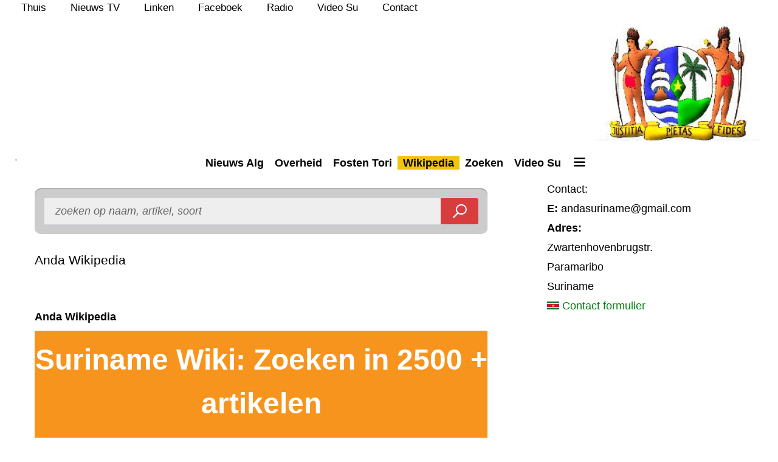

--- FILE ---
content_type: text/html; charset=UTF-8
request_url: https://suriname.nu/surinamezoeken/anda-wikipedia/
body_size: 59294
content:
<!DOCTYPE html>
<html lang="nl-NL">
<head>
	<meta charset="UTF-8">
	<meta name='robots' content='index, follow, max-image-preview:large, max-snippet:-1, max-video-preview:-1' />
	<style>img:is([sizes="auto" i], [sizes^="auto," i]) { contain-intrinsic-size: 3000px 1500px }</style>
	<meta name="viewport" content="width=device-width, initial-scale=1">
	<!-- This site is optimized with the Yoast SEO plugin v25.8 - https://yoast.com/wordpress/plugins/seo/ -->
	<title>Anda Wikipedia</title>
	<meta name="description" content="Suriname Someni wiwiri, wan bon - een volk zo veel prachtige verschillende culturen, daar zijn we trots op" />
	<link rel="canonical" href="https://suriname.nu/surinamezoeken/anda-wikipedia/" />
	<meta property="og:locale" content="nl_NL" />
	<meta property="og:type" content="article" />
	<meta property="og:title" content="Anda Wikipedia" />
	<meta property="og:description" content="Suriname Someni wiwiri, wan bon - een volk zo veel prachtige verschillende culturen, daar zijn we trots op" />
	<meta property="og:url" content="https://suriname.nu/surinamezoeken/anda-wikipedia/" />
	<meta property="og:site_name" content="Suriname Anda - suriname data" />
	<meta property="article:publisher" content="https://www.facebook.com/andasuriname/" />
	<meta property="article:modified_time" content="2026-01-01T10:44:42+00:00" />
	<meta property="og:image" content="https://suriname.nu/surinamezoeken/wp-content/uploads/2019/07/kopalgemeen.gif" />
	<meta property="og:image:width" content="282" />
	<meta property="og:image:height" content="99" />
	<meta property="og:image:type" content="image/gif" />
	<meta name="twitter:label1" content="Geschatte leestijd" />
	<meta name="twitter:data1" content="1 minuut" />
	<script type="application/ld+json" class="yoast-schema-graph">{"@context":"https://schema.org","@graph":[{"@type":"WebPage","@id":"https://suriname.nu/surinamezoeken/anda-wikipedia/","url":"https://suriname.nu/surinamezoeken/anda-wikipedia/","name":"Anda Wikipedia","isPartOf":{"@id":"https://suriname.nu/surinamezoeken/#website"},"datePublished":"2019-10-10T10:44:13+00:00","dateModified":"2026-01-01T10:44:42+00:00","description":"Suriname Someni wiwiri, wan bon - een volk zo veel prachtige verschillende culturen, daar zijn we trots op","breadcrumb":{"@id":"https://suriname.nu/surinamezoeken/anda-wikipedia/#breadcrumb"},"inLanguage":"nl-NL","potentialAction":[{"@type":"ReadAction","target":["https://suriname.nu/surinamezoeken/anda-wikipedia/"]}]},{"@type":"BreadcrumbList","@id":"https://suriname.nu/surinamezoeken/anda-wikipedia/#breadcrumb","itemListElement":[{"@type":"ListItem","position":1,"name":"Home","item":"https://suriname.nu/surinamezoeken/"},{"@type":"ListItem","position":2,"name":"Anda Wikipedia"}]},{"@type":"WebSite","@id":"https://suriname.nu/surinamezoeken/#website","url":"https://suriname.nu/surinamezoeken/","name":"Suriname Anda - suriname.nu","description":"Land met een grote toekomst","publisher":{"@id":"https://suriname.nu/surinamezoeken/#organization"},"potentialAction":[{"@type":"SearchAction","target":{"@type":"EntryPoint","urlTemplate":"https://suriname.nu/surinamezoeken/?s={search_term_string}"},"query-input":{"@type":"PropertyValueSpecification","valueRequired":true,"valueName":"search_term_string"}}],"inLanguage":"nl-NL"},{"@type":"Organization","@id":"https://suriname.nu/surinamezoeken/#organization","name":"Suriname","url":"https://suriname.nu/surinamezoeken/","logo":{"@type":"ImageObject","inLanguage":"nl-NL","@id":"https://suriname.nu/surinamezoeken/#/schema/logo/image/","url":"https://suriname.nu/surinamezoeken/wp-content/uploads/2019/07/kopalgemeen.gif","contentUrl":"https://suriname.nu/surinamezoeken/wp-content/uploads/2019/07/kopalgemeen.gif","width":282,"height":99,"caption":"Suriname"},"image":{"@id":"https://suriname.nu/surinamezoeken/#/schema/logo/image/"},"sameAs":["https://www.facebook.com/andasuriname/","https://x.com/andasuriname","https://www.instagram.com/andasuriname/"]}]}</script>
	<!-- / Yoast SEO plugin. -->


<link rel="alternate" type="application/rss+xml" title="Suriname Anda - suriname data &raquo; feed" href="https://suriname.nu/surinamezoeken/feed/" />
<script>
window._wpemojiSettings = {"baseUrl":"https:\/\/s.w.org\/images\/core\/emoji\/16.0.1\/72x72\/","ext":".png","svgUrl":"https:\/\/s.w.org\/images\/core\/emoji\/16.0.1\/svg\/","svgExt":".svg","source":{"concatemoji":"https:\/\/suriname.nu\/surinamezoeken\/wp-includes\/js\/wp-emoji-release.min.js?ver=6.8.2"}};
/*! This file is auto-generated */
!function(s,n){var o,i,e;function c(e){try{var t={supportTests:e,timestamp:(new Date).valueOf()};sessionStorage.setItem(o,JSON.stringify(t))}catch(e){}}function p(e,t,n){e.clearRect(0,0,e.canvas.width,e.canvas.height),e.fillText(t,0,0);var t=new Uint32Array(e.getImageData(0,0,e.canvas.width,e.canvas.height).data),a=(e.clearRect(0,0,e.canvas.width,e.canvas.height),e.fillText(n,0,0),new Uint32Array(e.getImageData(0,0,e.canvas.width,e.canvas.height).data));return t.every(function(e,t){return e===a[t]})}function u(e,t){e.clearRect(0,0,e.canvas.width,e.canvas.height),e.fillText(t,0,0);for(var n=e.getImageData(16,16,1,1),a=0;a<n.data.length;a++)if(0!==n.data[a])return!1;return!0}function f(e,t,n,a){switch(t){case"flag":return n(e,"\ud83c\udff3\ufe0f\u200d\u26a7\ufe0f","\ud83c\udff3\ufe0f\u200b\u26a7\ufe0f")?!1:!n(e,"\ud83c\udde8\ud83c\uddf6","\ud83c\udde8\u200b\ud83c\uddf6")&&!n(e,"\ud83c\udff4\udb40\udc67\udb40\udc62\udb40\udc65\udb40\udc6e\udb40\udc67\udb40\udc7f","\ud83c\udff4\u200b\udb40\udc67\u200b\udb40\udc62\u200b\udb40\udc65\u200b\udb40\udc6e\u200b\udb40\udc67\u200b\udb40\udc7f");case"emoji":return!a(e,"\ud83e\udedf")}return!1}function g(e,t,n,a){var r="undefined"!=typeof WorkerGlobalScope&&self instanceof WorkerGlobalScope?new OffscreenCanvas(300,150):s.createElement("canvas"),o=r.getContext("2d",{willReadFrequently:!0}),i=(o.textBaseline="top",o.font="600 32px Arial",{});return e.forEach(function(e){i[e]=t(o,e,n,a)}),i}function t(e){var t=s.createElement("script");t.src=e,t.defer=!0,s.head.appendChild(t)}"undefined"!=typeof Promise&&(o="wpEmojiSettingsSupports",i=["flag","emoji"],n.supports={everything:!0,everythingExceptFlag:!0},e=new Promise(function(e){s.addEventListener("DOMContentLoaded",e,{once:!0})}),new Promise(function(t){var n=function(){try{var e=JSON.parse(sessionStorage.getItem(o));if("object"==typeof e&&"number"==typeof e.timestamp&&(new Date).valueOf()<e.timestamp+604800&&"object"==typeof e.supportTests)return e.supportTests}catch(e){}return null}();if(!n){if("undefined"!=typeof Worker&&"undefined"!=typeof OffscreenCanvas&&"undefined"!=typeof URL&&URL.createObjectURL&&"undefined"!=typeof Blob)try{var e="postMessage("+g.toString()+"("+[JSON.stringify(i),f.toString(),p.toString(),u.toString()].join(",")+"));",a=new Blob([e],{type:"text/javascript"}),r=new Worker(URL.createObjectURL(a),{name:"wpTestEmojiSupports"});return void(r.onmessage=function(e){c(n=e.data),r.terminate(),t(n)})}catch(e){}c(n=g(i,f,p,u))}t(n)}).then(function(e){for(var t in e)n.supports[t]=e[t],n.supports.everything=n.supports.everything&&n.supports[t],"flag"!==t&&(n.supports.everythingExceptFlag=n.supports.everythingExceptFlag&&n.supports[t]);n.supports.everythingExceptFlag=n.supports.everythingExceptFlag&&!n.supports.flag,n.DOMReady=!1,n.readyCallback=function(){n.DOMReady=!0}}).then(function(){return e}).then(function(){var e;n.supports.everything||(n.readyCallback(),(e=n.source||{}).concatemoji?t(e.concatemoji):e.wpemoji&&e.twemoji&&(t(e.twemoji),t(e.wpemoji)))}))}((window,document),window._wpemojiSettings);
</script>
<link rel='stylesheet' id='embed-pdf-viewer-css' href='https://suriname.nu/surinamezoeken/wp-content/plugins/embed-pdf-viewer/css/embed-pdf-viewer.css?ver=2.4.6' media='screen' />
<style id='wp-emoji-styles-inline-css'>

	img.wp-smiley, img.emoji {
		display: inline !important;
		border: none !important;
		box-shadow: none !important;
		height: 1em !important;
		width: 1em !important;
		margin: 0 0.07em !important;
		vertical-align: -0.1em !important;
		background: none !important;
		padding: 0 !important;
	}
</style>
<link rel='stylesheet' id='kblk-public-styles-css' href='https://suriname.nu/surinamezoeken/wp-content/plugins/echo-links-editor/css/public-styles.min.css?ver=1.3.8' media='all' />
<link rel='stylesheet' id='widg-public-styles-css' href='https://suriname.nu/surinamezoeken/wp-content/plugins/echo-widgets/css/public-styles.min.css?ver=1.8.3' media='all' />
<link rel='stylesheet' id='dashicons-css' href='https://suriname.nu/surinamezoeken/wp-includes/css/dashicons.min.css?ver=6.8.2' media='all' />
<link rel='stylesheet' id='wp-jquery-ui-dialog-css' href='https://suriname.nu/surinamezoeken/wp-includes/css/jquery-ui-dialog.min.css?ver=6.8.2' media='all' />
<link rel='stylesheet' id='generate-style-css' href='https://suriname.nu/surinamezoeken/wp-content/themes/generatepress/assets/css/all.min.css?ver=3.6.1' media='all' />
<style id='generate-style-inline-css'>
body{background-color:#ffffff;color:#3a3a3a;}a{color:#068214;}a:visited{color:#068214;}a:hover, a:focus, a:active{color:#fc0000;}body .grid-container{max-width:1250px;}.wp-block-group__inner-container{max-width:1250px;margin-left:auto;margin-right:auto;}.site-header .header-image{width:270px;}.generate-back-to-top{font-size:20px;border-radius:3px;position:fixed;bottom:30px;right:30px;line-height:40px;width:40px;text-align:center;z-index:10;transition:opacity 300ms ease-in-out;opacity:0.1;transform:translateY(1000px);}.generate-back-to-top__show{opacity:1;transform:translateY(0);}:root{--contrast:#222222;--contrast-2:#575760;--contrast-3:#b2b2be;--base:#f0f0f0;--base-2:#f7f8f9;--base-3:#ffffff;--accent:#1e73be;}:root .has-contrast-color{color:var(--contrast);}:root .has-contrast-background-color{background-color:var(--contrast);}:root .has-contrast-2-color{color:var(--contrast-2);}:root .has-contrast-2-background-color{background-color:var(--contrast-2);}:root .has-contrast-3-color{color:var(--contrast-3);}:root .has-contrast-3-background-color{background-color:var(--contrast-3);}:root .has-base-color{color:var(--base);}:root .has-base-background-color{background-color:var(--base);}:root .has-base-2-color{color:var(--base-2);}:root .has-base-2-background-color{background-color:var(--base-2);}:root .has-base-3-color{color:var(--base-3);}:root .has-base-3-background-color{background-color:var(--base-3);}:root .has-accent-color{color:var(--accent);}:root .has-accent-background-color{background-color:var(--accent);}body, button, input, select, textarea{font-family:Verdana, Geneva, sans-serif;font-size:18px;}body{line-height:1.8;}p{margin-bottom:0.4em;}.entry-content > [class*="wp-block-"]:not(:last-child):not(.wp-block-heading){margin-bottom:0.4em;}.main-title{font-size:22px;}.main-navigation a, .menu-toggle{font-family:Verdana, Geneva, sans-serif;font-weight:bold;font-size:18px;}.main-navigation .main-nav ul ul li a{font-size:15px;}.widget-title{font-family:Arial, Helvetica, sans-serif;font-size:18px;margin-bottom:5px;}.sidebar .widget, .footer-widgets .widget{font-size:18px;}h1{font-weight:300;font-size:21px;}h2{font-weight:300;font-size:17px;}h3{font-size:15px;}h4{font-size:inherit;}h5{font-size:inherit;}@media (max-width:768px){.main-title{font-size:30px;}h1{font-size:26px;}h2{font-size:23px;}}.top-bar{background-color:#008000;color:#ffffff;}.top-bar a{color:#ff0000;}.top-bar a:hover{color:#303030;}.site-header{background-color:#ffffff;color:#3a3a3a;}.site-header a{color:#3a3a3a;}.main-title a,.main-title a:hover{color:#222222;}.site-description{color:#757575;}.mobile-menu-control-wrapper .menu-toggle,.mobile-menu-control-wrapper .menu-toggle:hover,.mobile-menu-control-wrapper .menu-toggle:focus,.has-inline-mobile-toggle #site-navigation.toggled{background-color:rgba(0, 0, 0, 0.02);}.main-navigation,.main-navigation ul ul{background-color:#ffffff;}.main-navigation .main-nav ul li a, .main-navigation .menu-toggle, .main-navigation .menu-bar-items{color:#020202;}.main-navigation .main-nav ul li:not([class*="current-menu-"]):hover > a, .main-navigation .main-nav ul li:not([class*="current-menu-"]):focus > a, .main-navigation .main-nav ul li.sfHover:not([class*="current-menu-"]) > a, .main-navigation .menu-bar-item:hover > a, .main-navigation .menu-bar-item.sfHover > a{color:#ff0000;background-color:#f2d45c;}button.menu-toggle:hover,button.menu-toggle:focus,.main-navigation .mobile-bar-items a,.main-navigation .mobile-bar-items a:hover,.main-navigation .mobile-bar-items a:focus{color:#020202;}.main-navigation .main-nav ul li[class*="current-menu-"] > a{color:#020000;background-color:#f1c40f;}.navigation-search input[type="search"],.navigation-search input[type="search"]:active, .navigation-search input[type="search"]:focus, .main-navigation .main-nav ul li.search-item.active > a, .main-navigation .menu-bar-items .search-item.active > a{color:#ff0000;background-color:#f2d45c;}.main-navigation ul ul{background-color:#fefee6;}.main-navigation .main-nav ul ul li a{color:#020202;}.main-navigation .main-nav ul ul li:not([class*="current-menu-"]):hover > a,.main-navigation .main-nav ul ul li:not([class*="current-menu-"]):focus > a, .main-navigation .main-nav ul ul li.sfHover:not([class*="current-menu-"]) > a{color:#ffffff;background-color:#f1c40f;}.main-navigation .main-nav ul ul li[class*="current-menu-"] > a{color:#020000;background-color:#f1c40f;}.separate-containers .inside-article, .separate-containers .comments-area, .separate-containers .page-header, .one-container .container, .separate-containers .paging-navigation, .inside-page-header{color:#000000;background-color:#ffffff;}.inside-article a,.paging-navigation a,.comments-area a,.page-header a{color:#00a070;}.inside-article a:hover,.paging-navigation a:hover,.comments-area a:hover,.page-header a:hover{color:#ff0000;}.entry-meta{color:#afafaf;}.entry-meta a{color:#595959;}.entry-meta a:hover{color:#1e73be;}.sidebar .widget{background-color:#ffffff;}.sidebar .widget .widget-title{color:#000000;}.footer-widgets{background-color:#ffffff;}.footer-widgets .widget-title{color:#000000;}.site-info{color:#ffffff;background-color:#008000;}.site-info a{color:#ffffff;}.site-info a:hover{color:#ff0000;}.footer-bar .widget_nav_menu .current-menu-item a{color:#ff0000;}input[type="text"],input[type="email"],input[type="url"],input[type="password"],input[type="search"],input[type="tel"],input[type="number"],textarea,select{color:#666666;background-color:#fafafa;border-color:#cccccc;}input[type="text"]:focus,input[type="email"]:focus,input[type="url"]:focus,input[type="password"]:focus,input[type="search"]:focus,input[type="tel"]:focus,input[type="number"]:focus,textarea:focus,select:focus{color:#666666;background-color:#ffffff;border-color:#bfbfbf;}button,html input[type="button"],input[type="reset"],input[type="submit"],a.button,a.wp-block-button__link:not(.has-background){color:#ffffff;background-color:#666666;}button:hover,html input[type="button"]:hover,input[type="reset"]:hover,input[type="submit"]:hover,a.button:hover,button:focus,html input[type="button"]:focus,input[type="reset"]:focus,input[type="submit"]:focus,a.button:focus,a.wp-block-button__link:not(.has-background):active,a.wp-block-button__link:not(.has-background):focus,a.wp-block-button__link:not(.has-background):hover{color:#ffffff;background-color:#3f3f3f;}a.generate-back-to-top{background-color:#008000;color:#020000;}a.generate-back-to-top:hover,a.generate-back-to-top:focus{background-color:#ffff00;color:#020000;}:root{--gp-search-modal-bg-color:var(--base-3);--gp-search-modal-text-color:var(--contrast);--gp-search-modal-overlay-bg-color:rgba(0,0,0,0.2);}@media (max-width: 700px){.main-navigation .menu-bar-item:hover > a, .main-navigation .menu-bar-item.sfHover > a{background:none;color:#020202;}}.inside-top-bar{padding:10px;}.inside-header{padding:11px 14px 20px 40px;}.separate-containers .inside-article, .separate-containers .comments-area, .separate-containers .page-header, .separate-containers .paging-navigation, .one-container .site-content, .inside-page-header{padding:8px 59px 15px 42px;}.site-main .wp-block-group__inner-container{padding:8px 59px 15px 42px;}.entry-content .alignwide, body:not(.no-sidebar) .entry-content .alignfull{margin-left:-42px;width:calc(100% + 101px);max-width:calc(100% + 101px);}.one-container.right-sidebar .site-main,.one-container.both-right .site-main{margin-right:59px;}.one-container.left-sidebar .site-main,.one-container.both-left .site-main{margin-left:42px;}.one-container.both-sidebars .site-main{margin:0px 59px 0px 42px;}.separate-containers .widget, .separate-containers .site-main > *, .separate-containers .page-header, .widget-area .main-navigation{margin-bottom:6px;}.separate-containers .site-main{margin:6px;}.both-right.separate-containers .inside-left-sidebar{margin-right:3px;}.both-right.separate-containers .inside-right-sidebar{margin-left:3px;}.both-left.separate-containers .inside-left-sidebar{margin-right:3px;}.both-left.separate-containers .inside-right-sidebar{margin-left:3px;}.separate-containers .page-header-image, .separate-containers .page-header-contained, .separate-containers .page-header-image-single, .separate-containers .page-header-content-single{margin-top:6px;}.separate-containers .inside-right-sidebar, .separate-containers .inside-left-sidebar{margin-top:6px;margin-bottom:6px;}.main-navigation .main-nav ul li a,.menu-toggle,.main-navigation .mobile-bar-items a{padding-left:9px;padding-right:9px;line-height:22px;}.main-navigation .main-nav ul ul li a{padding:14px 9px 14px 9px;}.main-navigation ul ul{width:157px;}.navigation-search input[type="search"]{height:22px;}.rtl .menu-item-has-children .dropdown-menu-toggle{padding-left:9px;}.menu-item-has-children .dropdown-menu-toggle{padding-right:9px;}.menu-item-has-children ul .dropdown-menu-toggle{padding-top:14px;padding-bottom:14px;margin-top:-14px;}.rtl .main-navigation .main-nav ul li.menu-item-has-children > a{padding-right:9px;}.widget-area .widget{padding:3px 3px 3px 39px;}.site-info{padding:20px;}@media (max-width:768px){.separate-containers .inside-article, .separate-containers .comments-area, .separate-containers .page-header, .separate-containers .paging-navigation, .one-container .site-content, .inside-page-header{padding:16px 7px 30px 15px;}.site-main .wp-block-group__inner-container{padding:16px 7px 30px 15px;}.inside-header{padding-bottom:18px;}.site-info{padding-right:10px;padding-left:10px;}.entry-content .alignwide, body:not(.no-sidebar) .entry-content .alignfull{margin-left:-15px;width:calc(100% + 22px);max-width:calc(100% + 22px);}}/* End cached CSS */@media (max-width: 700px){.main-navigation .menu-toggle,.main-navigation .mobile-bar-items,.sidebar-nav-mobile:not(#sticky-placeholder){display:block;}.main-navigation ul,.gen-sidebar-nav{display:none;}[class*="nav-float-"] .site-header .inside-header > *{float:none;clear:both;}}
.dynamic-author-image-rounded{border-radius:100%;}.dynamic-featured-image, .dynamic-author-image{vertical-align:middle;}.one-container.blog .dynamic-content-template:not(:last-child), .one-container.archive .dynamic-content-template:not(:last-child){padding-bottom:0px;}.dynamic-entry-excerpt > p:last-child{margin-bottom:0px;}
.main-navigation .navigation-logo img {height:22px;}@media (max-width: 1260px) {.main-navigation .navigation-logo.site-logo {margin-left:0;}body.sticky-menu-logo.nav-float-left .main-navigation .site-logo.navigation-logo {margin-right:0;}}.main-navigation .main-nav ul li a,.menu-toggle,.main-navigation .mobile-bar-items a{transition: line-height 300ms ease}.main-navigation.toggled .main-nav > ul{background-color: #ffffff}
@media (max-width: 700px){.main-navigation:not(.slideout-navigation) a, .main-navigation .menu-toggle, .main-navigation .menu-bar-items{font-size:22px;}.main-navigation:not(.slideout-navigation) .main-nav ul ul li a{font-size:19px;}}
@media (max-width: 700px){.main-navigation .main-nav ul li a,.main-navigation .menu-toggle,.main-navigation .mobile-bar-items a,.main-navigation .menu-bar-item > a{line-height:20px;}.main-navigation .site-logo.navigation-logo img, .mobile-header-navigation .site-logo.mobile-header-logo img, .navigation-search input[type="search"]{height:20px;}}.post-image:not(:first-child), .page-content:not(:first-child), .entry-content:not(:first-child), .entry-summary:not(:first-child), footer.entry-meta{margin-top:3.6em;}.post-image-above-header .inside-article div.featured-image, .post-image-above-header .inside-article div.post-image{margin-bottom:3.6em;}@media (max-width: 1024px),(min-width:1025px){.main-navigation.sticky-navigation-transition .main-nav > ul > li > a,.sticky-navigation-transition .menu-toggle,.main-navigation.sticky-navigation-transition .mobile-bar-items a, .sticky-navigation-transition .navigation-branding .main-title{line-height:28px;}.main-navigation.sticky-navigation-transition .site-logo img, .main-navigation.sticky-navigation-transition .navigation-search input[type="search"], .main-navigation.sticky-navigation-transition .navigation-branding img{height:28px;}}.main-navigation.slideout-navigation .main-nav > ul > li > a{line-height:28px;}
</style>
<link rel='stylesheet' id='generate-font-icons-css' href='https://suriname.nu/surinamezoeken/wp-content/themes/generatepress/assets/css/components/font-icons.min.css?ver=3.6.1' media='all' />
<link rel='stylesheet' id='generate-secondary-nav-css' href='https://suriname.nu/surinamezoeken/wp-content/plugins/gp-premium/secondary-nav/functions/css/style.min.css?ver=2.5.5' media='all' />
<style id='generate-secondary-nav-inline-css'>
.secondary-navigation{background-color:#ffffff;}.secondary-navigation .main-nav ul li a,.secondary-navigation .menu-toggle,.secondary-menu-bar-items .menu-bar-item > a{color:#020000;font-family:Verdana, Geneva, sans-serif;font-size:17px;line-height:26px;}.secondary-navigation .secondary-menu-bar-items{color:#020000;font-size:17px;}button.secondary-menu-toggle:hover,button.secondary-menu-toggle:focus{color:#020000;}.widget-area .secondary-navigation{margin-bottom:6px;}.secondary-navigation ul ul{background-color:#303030;top:auto;}.secondary-navigation .main-nav ul ul li a{color:#ffffff;font-size:16px;}.secondary-navigation .main-nav ul li:not([class*="current-menu-"]):hover > a, .secondary-navigation .main-nav ul li:not([class*="current-menu-"]):focus > a, .secondary-navigation .main-nav ul li.sfHover:not([class*="current-menu-"]) > a, .secondary-menu-bar-items .menu-bar-item:hover > a{color:#ff0000;background-color:rgba(87,130,89,0.5);}.secondary-navigation .main-nav ul ul li:not([class*="current-menu-"]):hover > a,.secondary-navigation .main-nav ul ul li:not([class*="current-menu-"]):focus > a,.secondary-navigation .main-nav ul ul li.sfHover:not([class*="current-menu-"]) > a{color:#ffffff;background-color:#474747;}.secondary-navigation .main-nav ul li[class*="current-menu-"] > a{color:#222222;background-color:rgba(6,130,20,0.15);}.secondary-navigation .main-nav ul ul li[class*="current-menu-"] > a{color:#ffffff;background-color:#474747;}@media (max-width: 700px) {.secondary-menu-bar-items .menu-bar-item:hover > a{background: none;color: #020000;}}
</style>
<link rel='stylesheet' id='generate-secondary-nav-mobile-css' href='https://suriname.nu/surinamezoeken/wp-content/plugins/gp-premium/secondary-nav/functions/css/style-mobile.min.css?ver=2.5.5' media='all' />
<link rel='stylesheet' id='generate-sticky-css' href='https://suriname.nu/surinamezoeken/wp-content/plugins/gp-premium/menu-plus/functions/css/sticky.min.css?ver=2.5.5' media='all' />
<link rel='stylesheet' id='generate-offside-css' href='https://suriname.nu/surinamezoeken/wp-content/plugins/gp-premium/menu-plus/functions/css/offside.min.css?ver=2.5.5' media='all' />
<style id='generate-offside-inline-css'>
:root{--gp-slideout-width:265px;}.slideout-navigation.main-navigation{background-color:#ffffff;}.slideout-navigation.main-navigation .main-nav ul li a{color:#050505;font-weight:normal;text-transform:none;font-size:14px;}.slideout-navigation.main-navigation ul ul{background-color:#ffffff;}.slideout-navigation.main-navigation .main-nav ul ul li a{color:#050505;}.slideout-navigation.main-navigation.do-overlay .main-nav ul ul li a{font-size:1em;font-size:13px;}@media (max-width:768px){.slideout-navigation.main-navigation .main-nav ul li a{font-size:17px;}.slideout-navigation.main-navigation .main-nav ul ul li a{font-size:16px;}}.slideout-navigation.main-navigation .main-nav ul li:not([class*="current-menu-"]):hover > a, .slideout-navigation.main-navigation .main-nav ul li:not([class*="current-menu-"]):focus > a, .slideout-navigation.main-navigation .main-nav ul li.sfHover:not([class*="current-menu-"]) > a{color:#ff0000;}.slideout-navigation.main-navigation .main-nav ul ul li:not([class*="current-menu-"]):hover > a, .slideout-navigation.main-navigation .main-nav ul ul li:not([class*="current-menu-"]):focus > a, .slideout-navigation.main-navigation .main-nav ul ul li.sfHover:not([class*="current-menu-"]) > a{color:#ff0000;background-color:#ffff00;}.slideout-navigation.main-navigation .main-nav ul li[class*="current-menu-"] > a{color:#0f00e8;background-color:#f2e9c4;}.slideout-navigation.main-navigation .main-nav ul ul li[class*="current-menu-"] > a{color:#f2c100;background-color:#2ac400;}.slideout-navigation, .slideout-navigation a{color:#050505;}.slideout-navigation button.slideout-exit{color:#050505;padding-left:9px;padding-right:9px;}.slideout-navigation .dropdown-menu-toggle:before{content:"\f107";}.slideout-navigation .sfHover > a .dropdown-menu-toggle:before{content:"\f106";}@media (max-width: 700px){.menu-bar-item.slideout-toggle{display:none;}}
</style>
<link rel='stylesheet' id='gp-premium-icons-css' href='https://suriname.nu/surinamezoeken/wp-content/plugins/gp-premium/general/icons/icons.min.css?ver=2.5.5' media='all' />
<link rel='stylesheet' id='generate-menu-logo-css' href='https://suriname.nu/surinamezoeken/wp-content/plugins/gp-premium/menu-plus/functions/css/menu-logo.min.css?ver=2.5.5' media='all' />
<style id='generate-menu-logo-inline-css'>
@media (max-width: 700px){.sticky-menu-logo .navigation-stick:not(.mobile-header-navigation) .menu-toggle,.menu-logo .main-navigation:not(.mobile-header-navigation) .menu-toggle{display:inline-block;clear:none;width:auto;float:right;}.sticky-menu-logo .navigation-stick:not(.mobile-header-navigation) .mobile-bar-items,.menu-logo .main-navigation:not(.mobile-header-navigation) .mobile-bar-items{position:relative;float:right;}.regular-menu-logo .main-navigation:not(.navigation-stick):not(.mobile-header-navigation) .menu-toggle{display:inline-block;clear:none;width:auto;float:right;}.regular-menu-logo .main-navigation:not(.navigation-stick):not(.mobile-header-navigation) .mobile-bar-items{position:relative;float:right;}body[class*="nav-float-"].menu-logo-enabled:not(.sticky-menu-logo) .main-navigation .main-nav{display:block;}.sticky-menu-logo.nav-float-left .navigation-stick:not(.mobile-header-navigation) .menu-toggle,.menu-logo.nav-float-left .main-navigation:not(.mobile-header-navigation) .menu-toggle,.regular-menu-logo.nav-float-left .main-navigation:not(.navigation-stick):not(.mobile-header-navigation) .menu-toggle{float:left;}}
</style>
<link rel='stylesheet' id='epkb-icon-fonts-css' href='https://suriname.nu/surinamezoeken/wp-content/plugins/echo-knowledge-base/css/epkb-icon-fonts.min.css?ver=15.900.0' media='all' />
<link rel='stylesheet' id='epkb-mp-frontend-modular-basic-layout-css' href='https://suriname.nu/surinamezoeken/wp-content/plugins/echo-knowledge-base/css/mp-frontend-modular-basic-layout.min.css?ver=15.900.0' media='all' />
<style id='epkb-mp-frontend-modular-basic-layout-inline-css'>
 #epkb-modular-main-page-container{padding-top:0px;margin-top:0px;}.eckb-kb-block #epkb-ml__module-categories-articles .epkb-layout-container{width:100%;}#epkb-ml__row-1{max-width:100%;}#epkb-ml__module-search .epkb-ml-search-title,#epkb-ml__module-search .epkb-ml-search-box__input,#epkb-ml__module-search .epkb-ml-search-box__text{font-family:inherit !important;}#epkb-ml__module-search{padding-top:12px !important;padding-bottom:12px !important;background-color:#f7941d !important;}#epkb-ml__module-search .epkb-ml-search-title{color:#ffffff;}#epkb-ml__module-search #epkb-ml-search-classic-layout #epkb-ml-search-form{max-width:60% !important;}#epkb-ml__module-search #epkb-ml-search-classic-layout .epkb-ml-search-box__input{background-color:#ffffff !important;}#epkb-ml__module-search #epkb-ml-search-classic-layout #epkb-ml-search-form #epkb-ml-search-box{background-color:#cccccc !important;}#epkb-ml__module-search #epkb-ml-search-classic-layout .epkb-ml-search-box__btn{background-color:#40474f !important;}#epkb-ml__module-search #epkb-ml-search-modern-layout #epkb-ml-search-form{max-width:60% !important;}#epkb-ml__module-search #epkb-ml-search-modern-layout #epkb-ml-search-form #epkb-ml-search-box{background-color:#40474f !important;}#epkb-ml__module-search #epkb-ml-search-modern-layout .epkb-ml-search-box__input{background-color:#ffffff !important;}#epkb-ml__row-2{max-width:1400px;}#epkb-content-container{padding:20px!important;background-color:#ffffff!important;}#epkb-ml-basic-layout,#epkb-ml-basic-layout #epkb-ml__module-search,#epkb-ml-basic-layout .epkb-cat-name,#epkb-ml-basic-layout .epkb-cat-desc,#epkb-ml-basic-layout .eckb-article-title,#epkb-ml-basic-layout .epkb-category-level-2-3__cat-name,#epkb-ml-basic-layout .epkb-articles-coming-soon,#epkb-ml-basic-layout .epkb-show-all-articles{font-family:inherit !important;}#epkb-ml-basic-layout .epkb-cat-name{font-size:21px !important;font-weight:inherit !important;}#epkb-ml-basic-layout .epkb-cat-desc{font-size:17px !important;font-weight:inherit !important;}#epkb-ml-basic-layout .epkb-category-level-2-3,#epkb-ml-basic-layout .epkb-category-level-2-3__cat-name{font-size:14px!important;font-weight:inherit !important;}#epkb-ml-basic-layout .epkb-section-body .eckb-article-title{font-size:14px !important;font-weight:inherit !important;}#epkb-ml-basic-layout .epkb-articles-coming-soon,#epkb-ml-basic-layout .epkb-show-all-articles{font-size:14px !important;font-weight:inherit !important;}#epkb-ml__row-3{max-width:1400px;}#epkb-ml__module-articles-list .epkb-ml-articles-list__title{font-family:inherit;font-size:26px !important;}#epkb-ml__module-articles-list .epkb-ml-article-section__head{font-size:21px !important;font-weight:inherit;}#epkb-ml__module-articles-list .epkb-article-inner{font-size:14px !important;font-weight:inherit;}#epkb-ml__module-articles-list .epkb-ml-article-list-container .epkb-ml-article-section{border-color:#000000 !important;border-width:2px !important;border-radius:4px !important;border-style:solid !important;background-color:#ffffee;}#epkb-ml__module-articles-list .epkb-ml-articles-list__title span{color:#000000 !important;}#epkb-ml__module-articles-list .epkb-ml-article-section__head{font-size:21px !important;}#epkb-ml__module-articles-list .epkb-ml-article-section__head{color:#40474f !important;}#epkb-ml__module-articles-list .epkb-article-inner{font-size:14px !important;}#epkb-ml__module-articles-list .epkb-ml-articles-list li{padding-top:8px !important;padding-bottom:8px !important;line-height:1 !important;}#epkb-ml__module-articles-list .epkb-article-inner .epkb-article__text{color:#008000;}#epkb-ml__module-articles-list .epkb-article-inner .epkb-article__icon{color:#06663e;}#epkb-ml__module-articles-list .epkb-ml-articles-list__title{text-align:center!important;}#epkb-ml__row-4{max-width:1400px;}.epkb-faqs-container .epkb-faqs-title{font-size:26px !important;}.epkb-faqs-cat-container .epkb-faqs__cat-header .epkb-faqs__cat-header__title{font-size:21px !important;}#wpadminbar #wp-admin-bar-epkb-edit-mode-button>.ab-item:before{content:"\f118";top:2px;float:left;font:normal 20px/1 dashicons;speak:none;padding:4px 0;-webkit-font-smoothing:antialiased;-moz-osx-font-smoothing:grayscale;background-image:none !important;margin-right:6px;color:#4391F3;}#wpadminbar #wp-admin-bar-epkb-edit-mode-button>.ab-item:hover:before{color:#4391F3;}
</style>
<script src="https://suriname.nu/surinamezoeken/wp-includes/js/jquery/jquery.min.js?ver=3.7.1" id="jquery-core-js"></script>
<script id="kblk-public-scripts-js-extra">
var kblk_vars = {"msg_try_again":"Probeer het later opnieuw.","error_occurred":"Error occurred (16)","not_saved":"Error occurred - configuration NOT saved.","unknown_error":"unknown error (17)","reload_try_again":"Helaas ging er iets mis tijdens het ophalen van het donatieformulier. Herlaad de pagina opnieuw en probeer het opnieuw.","save_config":"Configuratie opslaan","input_required":"Invoer is vereist"};
</script>
<script src="https://suriname.nu/surinamezoeken/wp-content/plugins/echo-links-editor/js/public-scripts.min.js?ver=1.3.8" id="kblk-public-scripts-js"></script>
<script src="https://suriname.nu/surinamezoeken/wp-includes/js/jquery/jquery-migrate.min.js?ver=3.4.1" id="jquery-migrate-js"></script>
<script src="https://suriname.nu/surinamezoeken/wp-includes/js/jquery/ui/core.min.js?ver=1.13.3" id="jquery-ui-core-js"></script>
<script src="https://suriname.nu/surinamezoeken/wp-includes/js/jquery/ui/mouse.min.js?ver=1.13.3" id="jquery-ui-mouse-js"></script>
<script src="https://suriname.nu/surinamezoeken/wp-includes/js/jquery/ui/resizable.min.js?ver=1.13.3" id="jquery-ui-resizable-js"></script>
<script src="https://suriname.nu/surinamezoeken/wp-includes/js/jquery/ui/draggable.min.js?ver=1.13.3" id="jquery-ui-draggable-js"></script>
<script src="https://suriname.nu/surinamezoeken/wp-includes/js/jquery/ui/controlgroup.min.js?ver=1.13.3" id="jquery-ui-controlgroup-js"></script>
<script src="https://suriname.nu/surinamezoeken/wp-includes/js/jquery/ui/checkboxradio.min.js?ver=1.13.3" id="jquery-ui-checkboxradio-js"></script>
<script src="https://suriname.nu/surinamezoeken/wp-includes/js/jquery/ui/button.min.js?ver=1.13.3" id="jquery-ui-button-js"></script>
<script src="https://suriname.nu/surinamezoeken/wp-includes/js/jquery/ui/dialog.min.js?ver=1.13.3" id="jquery-ui-dialog-js"></script>
<script src="https://suriname.nu/surinamezoeken/wp-includes/js/jquery/ui/effect.min.js?ver=1.13.3" id="jquery-effects-core-js"></script>
<script src="https://suriname.nu/surinamezoeken/wp-includes/js/jquery/ui/effect-bounce.min.js?ver=1.13.3" id="jquery-effects-bounce-js"></script>
<script id="widg-public-scripts-js-extra">
var widg_vars = {"msg_try_again":"Probeer het later opnieuw.","error_occurred":"Fout opgetreden","not_saved":"Error occurred - configuration NOT saved.","unknown_error":"unknown error","reload_try_again":"Helaas ging er iets mis tijdens het ophalen van het donatieformulier. Herlaad de pagina opnieuw en probeer het opnieuw.","input_required":"Invoer is vereist","ajaxurl":"https:\/\/suriname.nu\/surinamezoeken\/wp-admin\/admin-ajax.php"};
var widg_vars = {"msg_try_again":"Probeer het later opnieuw.","error_occurred":"Fout opgetreden","not_saved":"Error occurred - configuration NOT saved.","unknown_error":"unknown error","reload_try_again":"Helaas ging er iets mis tijdens het ophalen van het donatieformulier. Herlaad de pagina opnieuw en probeer het opnieuw.","input_required":"Invoer is vereist","ajaxurl":"https:\/\/suriname.nu\/surinamezoeken\/wp-admin\/admin-ajax.php"};
</script>
<script src="https://suriname.nu/surinamezoeken/wp-content/plugins/echo-widgets/js/public-scripts.min.js?ver=1.8.3" id="widg-public-scripts-js"></script>
<script id="epkb-public-scripts-js-extra">
var epkb_vars = {"ajaxurl":"https:\/\/suriname.nu\/surinamezoeken\/wp-admin\/admin-ajax.php","msg_try_again":"Probeer het later opnieuw.","error_occurred":"Fout opgetreden (1936)","not_saved":"Fout opgetreden (2456)","unknown_error":"Onbekende fout (1247)","reload_try_again":"Helaas ging er iets mis tijdens het ophalen van het donatieformulier. Herlaad de pagina opnieuw en probeer het opnieuw.","save_config":"Configuratie opslaan","input_required":"Invoer is vereist","nonce":"b5d5b1d3f3","toc_editor_msg":"De inhoudsopgave wordt niet weergegeven omdat er geen overeenkomende headers in het artikel zijn.","toc_aria_label":"Artikeloverzicht","creating_demo_data":"Een kennisbank maken met demo categorie\u00ebn en artikelen. Het zal binnenkort afgerond zijn.","fe_report_error_title":"Front-end editor heeft een fout aangetroffen.","fe_report_error_desc":"We hebben een fout gedetecteerd. Rapporteer het probleem zodat we je kunnen helpen het op te lossen.","fe_sending_error_report":"Verzenden, even geduld","fe_send_report_error":"Kan de fout niet indienen.","fe_update_preview_error":"Frontend Editor AJAX error: failed to update setting preview","fe_save_settings_error":"Frontend Editor AJAX error: failed to save setting","ai_error_generic":"Kan geen verbinding maken. Ververs de pagina en probeer het opnieuw.","is_admin":""};
</script>
<script src="https://suriname.nu/surinamezoeken/wp-content/plugins/echo-knowledge-base/js/public-scripts.min.js?ver=15.900.0" id="epkb-public-scripts-js"></script>
<link rel="https://api.w.org/" href="https://suriname.nu/surinamezoeken/wp-json/" /><link rel="alternate" title="JSON" type="application/json" href="https://suriname.nu/surinamezoeken/wp-json/wp/v2/pages/18154" /><link rel="EditURI" type="application/rsd+xml" title="RSD" href="https://suriname.nu/surinamezoeken/xmlrpc.php?rsd" />
<link rel='shortlink' href='https://suriname.nu/surinamezoeken/?p=18154' />
<link rel="alternate" title="oEmbed (JSON)" type="application/json+oembed" href="https://suriname.nu/surinamezoeken/wp-json/oembed/1.0/embed?url=https%3A%2F%2Fsuriname.nu%2Fsurinamezoeken%2Fanda-wikipedia%2F" />
<link rel="alternate" title="oEmbed (XML)" type="text/xml+oembed" href="https://suriname.nu/surinamezoeken/wp-json/oembed/1.0/embed?url=https%3A%2F%2Fsuriname.nu%2Fsurinamezoeken%2Fanda-wikipedia%2F&#038;format=xml" />
<style> .entry-footer .byline{ display:none !important; } </style><style> .entry-meta .byline{ display:none !important; } </style><style> .entry-footer .posted-on{ display:none !important; } </style><style> .entry-meta .entry-date{ display:none !important; } </style><style> .entry-meta .date{ display:none !important; } </style><style> .entry-footer .cat-links{ display:none !important; } </style><style> .entry-meta .cat-links{ display:none !important; } </style><style> .entry-meta .categories-links{ display:none !important; } </style><style> .entry-footer .comments-link{ display:none !important; } </style><style> .entry-meta .comments-link{ display:none !important; } </style><style> .entry-footer .edit-link{ display:none !important; } </style><style> .entry-meta .edit-link{ display:none !important; } </style><link rel="icon" href="https://suriname.nu/surinamezoeken/wp-content/uploads/2019/04/wapensurinameparamaribo-1-150x150.jpg" sizes="32x32" />
<link rel="icon" href="https://suriname.nu/surinamezoeken/wp-content/uploads/2019/04/wapensurinameparamaribo-1.jpg" sizes="192x192" />
<link rel="apple-touch-icon" href="https://suriname.nu/surinamezoeken/wp-content/uploads/2019/04/wapensurinameparamaribo-1.jpg" />
<meta name="msapplication-TileImage" content="https://suriname.nu/surinamezoeken/wp-content/uploads/2019/04/wapensurinameparamaribo-1.jpg" />
</head>

<body class="wp-singular page-template-default page page-id-18154 wp-custom-logo wp-embed-responsive wp-theme-generatepress eckb-kb-current-theme-template-main-page secondary-nav-above-header secondary-nav-aligned-left slideout-enabled slideout-both sticky-menu-slide sticky-enabled menu-logo menu-logo-enabled both-sticky-menu right-sidebar nav-below-header one-container contained-header active-footer-widgets-0 nav-aligned-center header-aligned-right dropdown-hover" itemtype="https://schema.org/WebPage" itemscope>
	<a class="screen-reader-text skip-link" href="#content" title="Ga naar de inhoud">Ga naar de inhoud</a>			<nav id="secondary-navigation" aria-label="Secondary" class="secondary-navigation grid-container grid-parent" itemtype="https://schema.org/SiteNavigationElement" itemscope>
				<div class="inside-navigation grid-container grid-parent">
										<button class="menu-toggle secondary-menu-toggle">
						<span class="mobile-menu">Menu</span>					</button>
					<div class="main-nav"><ul id="menu-toppie" class=" secondary-menu sf-menu"><li id="menu-item-18031" class="menu-item menu-item-type-custom menu-item-object-custom menu-item-18031"><a href="http://www.suriname.nu">Thuis</a></li>
<li id="menu-item-19553" class="menu-item menu-item-type-custom menu-item-object-custom menu-item-19553"><a href="http://www.suriname.nu/surinamenieuws/abc/">Nieuws TV</a></li>
<li id="menu-item-18032" class="menu-item menu-item-type-custom menu-item-object-custom menu-item-18032"><a href="https://suriname.nu/surinamelinken/">Linken</a></li>
<li id="menu-item-18033" class="menu-item menu-item-type-custom menu-item-object-custom menu-item-18033"><a href="https://suriname.nu/surinamelinken/suriname-nu/">Faceboek</a></li>
<li id="menu-item-18034" class="menu-item menu-item-type-custom menu-item-object-custom menu-item-18034"><a href="http://suriname.nu/100/index.html">Radio</a></li>
<li id="menu-item-18036" class="menu-item menu-item-type-custom menu-item-object-custom menu-item-18036"><a href="http://www.suriname.nu/surinamevideo/">Video Su</a></li>
<li id="menu-item-18035" class="menu-item menu-item-type-custom menu-item-object-custom menu-item-18035"><a href="http://www.suriname.nu/surinamelinken/uw-mening/">Contact</a></li>
</ul></div>				</div><!-- .inside-navigation -->
			</nav><!-- #secondary-navigation -->
					<header class="site-header grid-container grid-parent" id="masthead" aria-label="Site"  itemtype="https://schema.org/WPHeader" itemscope>
			<div class="inside-header grid-container grid-parent">
				<div class="site-logo">
					<a href="https://suriname.nu/surinamezoeken/" rel="home">
						<img  class="header-image is-logo-image" alt="Suriname Anda &#8211; suriname data" src="https://suriname.nu/surinamezoeken/wp-content/uploads/2019/04/wapensurinameparamaribo-1.jpg" srcset="https://suriname.nu/surinamezoeken/wp-content/uploads/2019/04/wapensurinameparamaribo-1.jpg 1x, https://suriname.nu/surinamezoeken/wp-content/uploads/2019/04/wapensurinameparamaribo-1.jpg 2x" width="223" height="161" />
					</a>
				</div>			</div>
		</header>
				<nav class="main-navigation grid-container grid-parent sub-menu-right" id="site-navigation" aria-label="Primair"  itemtype="https://schema.org/SiteNavigationElement" itemscope>
			<div class="inside-navigation grid-container grid-parent">
				<div class="site-logo sticky-logo navigation-logo">
					<a href="https://suriname.nu/surinamezoeken/" title="Suriname Anda &#8211; suriname data" rel="home">
						<img src="https://suriname.nu/surinamezoeken/wp-content/uploads/2019/04/wapensurinameparamaribo-1.jpg" alt="Suriname Anda &#8211; suriname data" class="is-logo-image" />
					</a>
				</div>				<button class="menu-toggle" aria-controls="generate-slideout-menu" aria-expanded="false">
					<span class="mobile-menu">Dagmenu</span>				</button>
				<div id="primary-menu" class="main-nav"><ul id="menu-menuutje" class=" menu sf-menu"><li id="menu-item-18037" class="menu-item menu-item-type-custom menu-item-object-custom menu-item-18037"><a href="https://suriname.nu/surinamenu/">Nieuws Alg</a></li>
<li id="menu-item-18045" class="menu-item menu-item-type-custom menu-item-object-custom menu-item-18045"><a href="http://www.suriname.nu/surinamenieuws/">Overheid</a></li>
<li id="menu-item-7494" class="menu-item menu-item-type-post_type menu-item-object-page menu-item-7494"><a href="https://suriname.nu/surinamezoeken/geschiedenis-suriname-spiegel/" title="						">Fosten Tori</a></li>
<li id="menu-item-18165" class="menu-item menu-item-type-post_type menu-item-object-page current-menu-item page_item page-item-18154 current_page_item menu-item-18165"><a href="https://suriname.nu/surinamezoeken/anda-wikipedia/" aria-current="page">Wikipedia</a></li>
<li id="menu-item-16151" class="menu-item menu-item-type-post_type menu-item-object-page menu-item-16151"><a href="https://suriname.nu/surinamezoeken/index-pagina/">Zoeken</a></li>
<li id="menu-item-26031" class="menu-item menu-item-type-custom menu-item-object-custom menu-item-26031"><a href="http://www.suriname.nu/surinamevideo/">Video Su</a></li>
<li class="slideout-toggle menu-item-align-right "><a href="#" role="button"></a></li></ul></div>			</div>
		</nav>
		
	<div class="site grid-container container hfeed grid-parent" id="page">
				<div class="site-content" id="content">
			
	<div class="content-area grid-parent mobile-grid-100 grid-70 tablet-grid-70" id="primary">
		<main class="site-main" id="main">
			<!-- Widget Shortcode --><div id="widg_search_articles-3" class="widget widget_widg_search_articles widget-shortcode area-widgets_for_shortcodes ">			
	            <div class="widg-widget-doc-search-container widg-search-preset-style-5">

	                <div class="widg-reset defaults-reset  widg-widget-search-contents">
	                    <form class="widg-search-form" method="get" action="">

	                        <div class="widg-search-box">
	                            <input type="text" class="widg-search-terms" name="widg-search-terms" value="" placeholder="zoeken op naam, artikel, soort" />
	                            <input type="hidden" id="widg_kb_id" value="1"/>
	                            <button id="widg-search-kb" class="ep_font_icon_search"></button>
	                            <div class="widg-loading-spinner"></div>
	                        </div>
	                        <div class="widg-search-results"></div>

	                    </form>
	                </div>
	            </div>	    </div><!-- /Widget Shortcode -->
<article id="post-18154" class="post-18154 page type-page status-publish" itemtype="https://schema.org/CreativeWork" itemscope>
	<div class="inside-article">
		
			<header class="entry-header">
				<h1 class="entry-title" itemprop="headline">Anda Wikipedia</h1>			</header>

			
		<div class="entry-content" itemprop="text">
			<p><strong>Anda Wikipedia</strong></p>
		<div id="epkb-modular-main-page-container" role="main" aria-labelledby="epkb-modular-main-page-container" class="epkb-css-full-reset eckb_mp_active_theme_generatepress">			
			<div id="epkb-ml__row-1" data-feature="search" class="epkb-ml__row">                
		<div id="epkb-ml__module-search" class="epkb-ml__module eckb_search_on_main_page">   
		<!-- Classic Search Layout -->
		<div id="epkb-ml-search-classic-layout">    		<h2 class="epkb-ml-search-title">Suriname Wiki: Zoeken in 2500 + artikelen</h2>   			<form id="epkb-ml-search-form" class="epkb-ml-search-input-height--large" method="get" onsubmit="return false;" data-collection-id="0">
				<input type="hidden" id="epkb_kb_id" value="1" >

				<!-- Search Input Box -->
				<div id="epkb-ml-search-box">
					<input class="epkb-ml-search-box__input" type="text" name="s" value="" aria-label="Zoeken"
					        placeholder="Zoeken" aria-controls="epkb-ml-search-results" >
					<button class="epkb-ml-search-box__btn" type="submit">
                        <span class="epkb-ml-search-box__text"> Suku</span>
                        <span class="epkbfa epkbfa-spinner epkbfa-ml-loading-icon"></span>
                    </button>
				</div>

				<!-- Search Results -->
				<div id="epkb-ml-search-results" aria-live="polite"></div>
			</form>
		</div>  
		</div>  			</div>  
			<div id="epkb-ml__row-2" data-feature="categories_articles" class="epkb-ml__row">                
		<div id="epkb-ml__module-categories-articles" class="epkb-ml__module ">  
		<div id="epkb-ml-basic-layout" role="main" aria-labelledby="epkb-ml-basic-layout" class="epkb-layout-container epkb-css-full-reset epkb-basic-template">
			<div id="epkb-content-container">
				<div class="epkb-section-container">	
		<div class="epkb-three-col eckb-categories-list" > 					<div class="epkb-ml__module-categories-articles__row">  
				<!-- Section Container ( Category Box ) -->
				<section id="epkb_cat_1" class="no_shadow epkb-top-category-box"  style="border-radius: 4px; border-width: 2px; border-color: #000000; background-color: #ffffee; border-style: solid;"  >

					<!-- Section Head -->
					<div class="section-head"  style="--section-head-bg: #ffffce; border-bottom-width: 5px; background-color: #ffffce; border-top-left-radius: 4px; border-top-right-radius: 4px; border-bottom-color: #ffffff; padding-top: 10px; padding-bottom: 4px; padding-left: 4px; padding-right: 4px;"  >

						<!-- Category Name + Icon -->
						<div class="epkb-category-level-1 epkb-category--left-cat-icon" aria-expanded="false"
						            data-kb-category-id="3935" data-kb-type="category"  style="color: #40474f; text-align: start; justify-content: flex-start; padding-left: 4px;"  role="region">

							<!-- Icon Top / Left -->	                            									<span class="epkb-cat-icon epkbfa ep_font_icon_folder" data-kb-category-icon="ep_font_icon_folder"  style="color: #f7941d; font-size: 21px;" ></span>									<h2 class="epkb-cat-name"  style="color: #40474f;" >Fosten tori</h2>							
							<!-- Icon Right -->     
						</div>

						<!-- Category Description -->											</div>

					<!-- Section Body -->
					<div class="epkb-section-body"  style="border-bottom-width: 2px; padding-top: 4px; padding-bottom: 4px; padding-left: 10px; padding-right: 10px;"  >						
		<ul class="epkb-main-category epkb-articles"  style="padding-left: 4px;"  data-list-id="3935"> 				<li class="epkb-article-level-1 " data-kb-article-id="20152"
				        data-kb-type="article"  style="padding-bottom: 8px; padding-top: 8px;"  >   
		<a href="https://suriname.nu/surinamezoeken/knowledge-base/aan-de-grenzen-van-cayenne/"  class="epkb-mp-article "
		            data-kb-article-id="20152" >
			<span class="eckb-article-title"  style="color: #008000;"  >
				<span class="eckb-article-title__icon ep_font_icon_document"  style="color: #06663e;"  aria-hidden="true"></span>
				<span class="eckb-article-title__text" >Aan de grenzen van Cayenne</span>
			</span> 		</a>    				</li> 				<li class="epkb-article-level-1 " data-kb-article-id="19922"
				        data-kb-type="article"  style="padding-bottom: 8px; padding-top: 8px;"  >   
		<a href="https://suriname.nu/surinamezoeken/knowledge-base/afo-benkina/"  class="epkb-mp-article "
		            data-kb-article-id="19922" >
			<span class="eckb-article-title"  style="color: #008000;"  >
				<span class="eckb-article-title__icon ep_font_icon_document"  style="color: #06663e;"  aria-hidden="true"></span>
				<span class="eckb-article-title__text" >Afo Benkina</span>
			</span> 		</a>    				</li> 				<li class="epkb-article-level-1 " data-kb-article-id="21012"
				        data-kb-type="article"  style="padding-bottom: 8px; padding-top: 8px;"  >   
		<a href="https://suriname.nu/surinamezoeken/knowledge-base/agosu-na-de-val-van-fort-buku/"  class="epkb-mp-article "
		            data-kb-article-id="21012" >
			<span class="eckb-article-title"  style="color: #008000;"  >
				<span class="eckb-article-title__icon ep_font_icon_document"  style="color: #06663e;"  aria-hidden="true"></span>
				<span class="eckb-article-title__text" >Agosu Na de val van fort Buku</span>
			</span> 		</a>    				</li> 				<li class="epkb-article-level-1 " data-kb-article-id="2098"
				        data-kb-type="article"  style="padding-bottom: 8px; padding-top: 8px;"  >   
		<a href="https://suriname.nu/surinamezoeken/knowledge-base/akara-en-diens-verraad-van-cuffy/"  class="epkb-mp-article "
		            data-kb-article-id="2098" >
			<span class="eckb-article-title"  style="color: #008000;"  >
				<span class="eckb-article-title__icon ep_font_icon_document"  style="color: #06663e;"  aria-hidden="true"></span>
				<span class="eckb-article-title__text" >Akara en diens verraad van Cuffy</span>
			</span> 		</a>    				</li> 				<li class="epkb-article-level-1 " data-kb-article-id="133"
				        data-kb-type="article"  style="padding-bottom: 8px; padding-top: 8px;"  >   
		<a href="https://suriname.nu/surinamezoeken/knowledge-base/ala-kerki-bun/"  class="epkb-mp-article "
		            data-kb-article-id="133" >
			<span class="eckb-article-title"  style="color: #008000;"  >
				<span class="eckb-article-title__icon ep_font_icon_document"  style="color: #06663e;"  aria-hidden="true"></span>
				<span class="eckb-article-title__text" >Ala kerki bun</span>
			</span> 		</a>    				</li> 				<li class="epkb-article-level-1 " data-kb-article-id="80"
				        data-kb-type="article"  style="padding-bottom: 8px; padding-top: 8px;"  >   
		<a href="https://suriname.nu/surinamezoeken/knowledge-base/alexander-ferrier/"  class="epkb-mp-article "
		            data-kb-article-id="80" >
			<span class="eckb-article-title"  style="color: #008000;"  >
				<span class="eckb-article-title__icon ep_font_icon_document"  style="color: #06663e;"  aria-hidden="true"></span>
				<span class="eckb-article-title__text" >Alexander Ferrier</span>
			</span> 		</a>    				</li> 				<li class="epkb-article-level-1 " data-kb-article-id="460"
				        data-kb-type="article"  style="padding-bottom: 8px; padding-top: 8px;"  >   
		<a href="https://suriname.nu/surinamezoeken/knowledge-base/alliance/"  class="epkb-mp-article "
		            data-kb-article-id="460" >
			<span class="eckb-article-title"  style="color: #008000;"  >
				<span class="eckb-article-title__icon ep_font_icon_document"  style="color: #06663e;"  aria-hidden="true"></span>
				<span class="eckb-article-title__text" >Alliance</span>
			</span> 		</a>    				</li> 				<li class="epkb-article-level-1 " data-kb-article-id="7461"
				        data-kb-type="article"  style="padding-bottom: 8px; padding-top: 8px;"  >   
		<a href="https://suriname.nu/surinamezoeken/knowledge-base/amsinck-plantage-meerzorg/"  class="epkb-mp-article "
		            data-kb-article-id="7461" >
			<span class="eckb-article-title"  style="color: #008000;"  >
				<span class="eckb-article-title__icon ep_font_icon_document"  style="color: #06663e;"  aria-hidden="true"></span>
				<span class="eckb-article-title__text" >Amsinck (Plantage Meerzorg)</span>
			</span> 		</a>    				</li> 				<li class="epkb-article-level-1 " data-kb-article-id="7455"
				        data-kb-type="article"  style="padding-bottom: 8px; padding-top: 8px;"  >   
		<a href="https://suriname.nu/surinamezoeken/knowledge-base/apintie/"  class="epkb-mp-article "
		            data-kb-article-id="7455" >
			<span class="eckb-article-title"  style="color: #008000;"  >
				<span class="eckb-article-title__icon ep_font_icon_document"  style="color: #06663e;"  aria-hidden="true"></span>
				<span class="eckb-article-title__text" >Apinti(e)</span>
			</span> 		</a>    				</li> 				<li class="epkb-article-level-1 " data-kb-article-id="1174"
				        data-kb-type="article"  style="padding-bottom: 8px; padding-top: 8px;"  >   
		<a href="https://suriname.nu/surinamezoeken/knowledge-base/archibald-currie/"  class="epkb-mp-article "
		            data-kb-article-id="1174" >
			<span class="eckb-article-title"  style="color: #008000;"  >
				<span class="eckb-article-title__icon ep_font_icon_document"  style="color: #06663e;"  aria-hidden="true"></span>
				<span class="eckb-article-title__text" >Archibald Currie</span>
			</span> 		</a>    				</li> 				<li class="epkb-article-level-1 " data-kb-article-id="17696"
				        data-kb-type="article"  style="padding-bottom: 8px; padding-top: 8px;"  >   
		<a href="https://suriname.nu/surinamezoeken/knowledge-base/asgar-karamat-ali-asgar-karamat-ali-was-statenlid-en-lid-van-de-surinaamse-dele/"  class="epkb-mp-article "
		            data-kb-article-id="17696" >
			<span class="eckb-article-title"  style="color: #008000;"  >
				<span class="eckb-article-title__icon ep_font_icon_document"  style="color: #06663e;"  aria-hidden="true"></span>
				<span class="eckb-article-title__text" >Asgar Karamat Ali</span>
			</span> 		</a>    				</li> 				<li class="epkb-article-level-1 " data-kb-article-id="1752"
				        data-kb-type="article"  style="padding-bottom: 8px; padding-top: 8px;"  >   
		<a href="https://suriname.nu/surinamezoeken/knowledge-base/augar-isaac-eliaser/"  class="epkb-mp-article "
		            data-kb-article-id="1752" >
			<span class="eckb-article-title"  style="color: #008000;"  >
				<span class="eckb-article-title__icon ep_font_icon_document"  style="color: #06663e;"  aria-hidden="true"></span>
				<span class="eckb-article-title__text" >Augar, Isaac Eliaser</span>
			</span> 		</a>    				</li> 				<li class="epkb-article-level-1 " data-kb-article-id="23108"
				        data-kb-type="article"  style="padding-bottom: 8px; padding-top: 8px;"  >   
		<a href="https://suriname.nu/surinamezoeken/knowledge-base/auto-assemblage-in-suriname-dank-aan-roland-grasman-moetete-in-de-begin-jaren/"  class="epkb-mp-article "
		            data-kb-article-id="23108" >
			<span class="eckb-article-title"  style="color: #008000;"  >
				<span class="eckb-article-title__icon ep_font_icon_document"  style="color: #06663e;"  aria-hidden="true"></span>
				<span class="eckb-article-title__text" >Auto assemblage in Suriname</span>
			</span> 		</a>    				</li> 				<li class="epkb-article-level-1 " data-kb-article-id="2073"
				        data-kb-type="article"  style="padding-bottom: 8px; padding-top: 8px;"  >   
		<a href="https://suriname.nu/surinamezoeken/knowledge-base/avila/"  class="epkb-mp-article "
		            data-kb-article-id="2073" >
			<span class="eckb-article-title"  style="color: #008000;"  >
				<span class="eckb-article-title__icon ep_font_icon_document"  style="color: #06663e;"  aria-hidden="true"></span>
				<span class="eckb-article-title__text" >Avila</span>
			</span> 		</a>    				</li> 				<li class="epkb-article-level-1 " data-kb-article-id="1575"
				        data-kb-type="article"  style="padding-bottom: 8px; padding-top: 8px;"  >   
		<a href="https://suriname.nu/surinamezoeken/knowledge-base/bacove/"  class="epkb-mp-article "
		            data-kb-article-id="1575" >
			<span class="eckb-article-title"  style="color: #008000;"  >
				<span class="eckb-article-title__icon ep_font_icon_document"  style="color: #06663e;"  aria-hidden="true"></span>
				<span class="eckb-article-title__text" >Bacove</span>
			</span> 		</a>    				</li> 				<li class="epkb-article-level-1 " data-kb-article-id="21939"
				        data-kb-type="article"  style="padding-bottom: 8px; padding-top: 8px;"  >   
		<a href="https://suriname.nu/surinamezoeken/knowledge-base/bakrude-bolwerk-waar-fred-van-russel-het-gezicht-was-van-de-mannelijke-surinaam/"  class="epkb-mp-article "
		            data-kb-article-id="21939" >
			<span class="eckb-article-title"  style="color: #008000;"  >
				<span class="eckb-article-title__icon ep_font_icon_document"  style="color: #06663e;"  aria-hidden="true"></span>
				<span class="eckb-article-title__text" >Bakrude-Bolwerk vrouwenkorps</span>
			</span> 		</a>    				</li> 				<li class="epkb-article-level-1 " data-kb-article-id="1237"
				        data-kb-type="article"  style="padding-bottom: 8px; padding-top: 8px;"  >   
		<a href="https://suriname.nu/surinamezoeken/knowledge-base/balata-rubberindustrie/"  class="epkb-mp-article "
		            data-kb-article-id="1237" >
			<span class="eckb-article-title"  style="color: #008000;"  >
				<span class="eckb-article-title__icon ep_font_icon_document"  style="color: #06663e;"  aria-hidden="true"></span>
				<span class="eckb-article-title__text" >Balata - rubberindustrie</span>
			</span> 		</a>    				</li> 				<li class="epkb-article-level-1 " data-kb-article-id="32"
				        data-kb-type="article"  style="padding-bottom: 8px; padding-top: 8px;"  >   
		<a href="https://suriname.nu/surinamezoeken/knowledge-base/de-balfours-en-de-opstand-op-berlijn-2/"  class="epkb-mp-article "
		            data-kb-article-id="32" >
			<span class="eckb-article-title"  style="color: #008000;"  >
				<span class="eckb-article-title__icon ep_font_icon_document"  style="color: #06663e;"  aria-hidden="true"></span>
				<span class="eckb-article-title__text" >Balfour en de opstand op Berlijn</span>
			</span> 		</a>    				</li> 				<li class="epkb-article-level-1 " data-kb-article-id="1260"
				        data-kb-type="article"  style="padding-bottom: 8px; padding-top: 8px;"  >   
		<a href="https://suriname.nu/surinamezoeken/knowledge-base/bambi/"  class="epkb-mp-article "
		            data-kb-article-id="1260" >
			<span class="eckb-article-title"  style="color: #008000;"  >
				<span class="eckb-article-title__icon ep_font_icon_document"  style="color: #06663e;"  aria-hidden="true"></span>
				<span class="eckb-article-title__text" >Bambi</span>
			</span> 		</a>    				</li> 				<li class="epkb-article-level-1 " data-kb-article-id="2104"
				        data-kb-type="article"  style="padding-bottom: 8px; padding-top: 8px;"  >   
		<a href="https://suriname.nu/surinamezoeken/knowledge-base/barbados/"  class="epkb-mp-article "
		            data-kb-article-id="2104" >
			<span class="eckb-article-title"  style="color: #008000;"  >
				<span class="eckb-article-title__icon ep_font_icon_document"  style="color: #06663e;"  aria-hidden="true"></span>
				<span class="eckb-article-title__text" >Barbados</span>
			</span> 		</a>    				</li> 				<li class="epkb-article-level-1 " data-kb-article-id="1228"
				        data-kb-type="article"  style="padding-bottom: 8px; padding-top: 8px;"  >   
		<a href="https://suriname.nu/surinamezoeken/knowledge-base/baron-de-bastrop/"  class="epkb-mp-article "
		            data-kb-article-id="1228" >
			<span class="eckb-article-title"  style="color: #008000;"  >
				<span class="eckb-article-title__icon ep_font_icon_document"  style="color: #06663e;"  aria-hidden="true"></span>
				<span class="eckb-article-title__text" >Baron de Bastrop</span>
			</span> 		</a>    				</li> 				<li class="epkb-article-level-1 " data-kb-article-id="2235"
				        data-kb-type="article"  style="padding-bottom: 8px; padding-top: 8px;"  >   
		<a href="https://suriname.nu/surinamezoeken/knowledge-base/baron-van-bulow/"  class="epkb-mp-article "
		            data-kb-article-id="2235" >
			<span class="eckb-article-title"  style="color: #008000;"  >
				<span class="eckb-article-title__icon ep_font_icon_document"  style="color: #06663e;"  aria-hidden="true"></span>
				<span class="eckb-article-title__text" >Baron van Bulow</span>
			</span> 		</a>    				</li> 				<li class="epkb-article-level-1 " data-kb-article-id="1366"
				        data-kb-type="article"  style="padding-bottom: 8px; padding-top: 8px;"  >   
		<a href="https://suriname.nu/surinamezoeken/knowledge-base/baronesse-van-lynden/"  class="epkb-mp-article "
		            data-kb-article-id="1366" >
			<span class="eckb-article-title"  style="color: #008000;"  >
				<span class="eckb-article-title__icon ep_font_icon_document"  style="color: #06663e;"  aria-hidden="true"></span>
				<span class="eckb-article-title__text" >Baronesse van Lynden</span>
			</span> 		</a>    				</li> 				<li class="epkb-article-level-1 " data-kb-article-id="1279"
				        data-kb-type="article"  style="padding-bottom: 8px; padding-top: 8px;"  >   
		<a href="https://suriname.nu/surinamezoeken/knowledge-base/bartholome-de-las-casas/"  class="epkb-mp-article "
		            data-kb-article-id="1279" >
			<span class="eckb-article-title"  style="color: #008000;"  >
				<span class="eckb-article-title__icon ep_font_icon_document"  style="color: #06663e;"  aria-hidden="true"></span>
				<span class="eckb-article-title__text" >Bartholome de las Casas</span>
			</span> 		</a>    				</li> 				<li class="epkb-article-level-1 " data-kb-article-id="410"
				        data-kb-type="article"  style="padding-bottom: 8px; padding-top: 8px;"  >   
		<a href="https://suriname.nu/surinamezoeken/knowledge-base/beloningen/"  class="epkb-mp-article "
		            data-kb-article-id="410" >
			<span class="eckb-article-title"  style="color: #008000;"  >
				<span class="eckb-article-title__icon ep_font_icon_document"  style="color: #06663e;"  aria-hidden="true"></span>
				<span class="eckb-article-title__text" >Beloningen</span>
			</span> 		</a>    				</li> 				<li class="epkb-article-level-1 " data-kb-article-id="7471"
				        data-kb-type="article"  style="padding-bottom: 8px; padding-top: 8px;"  >   
		<a href="https://suriname.nu/surinamezoeken/knowledge-base/belwaarde/"  class="epkb-mp-article "
		            data-kb-article-id="7471" >
			<span class="eckb-article-title"  style="color: #008000;"  >
				<span class="eckb-article-title__icon ep_font_icon_document"  style="color: #06663e;"  aria-hidden="true"></span>
				<span class="eckb-article-title__text" >Belwaarde in de 18e eeuw</span>
			</span> 		</a>    				</li> 				<li class="epkb-article-level-1 " data-kb-article-id="1223"
				        data-kb-type="article"  style="padding-bottom: 8px; padding-top: 8px;"  >   
		<a href="https://suriname.nu/surinamezoeken/knowledge-base/benoit-voyage-a-surinambenoit/"  class="epkb-mp-article "
		            data-kb-article-id="1223" >
			<span class="eckb-article-title"  style="color: #008000;"  >
				<span class="eckb-article-title__icon ep_font_icon_document"  style="color: #06663e;"  aria-hidden="true"></span>
				<span class="eckb-article-title__text" >Benoit - Voyage a Surinam</span>
			</span> 		</a>    				</li> 				<li class="epkb-article-level-1 " data-kb-article-id="1777"
				        data-kb-type="article"  style="padding-bottom: 8px; padding-top: 8px;"  >   
		<a href="https://suriname.nu/surinamezoeken/knowledge-base/bent-ontvanger-en-bestierder/"  class="epkb-mp-article "
		            data-kb-article-id="1777" >
			<span class="eckb-article-title"  style="color: #008000;"  >
				<span class="eckb-article-title__icon ep_font_icon_document"  style="color: #06663e;"  aria-hidden="true"></span>
				<span class="eckb-article-title__text" >Bent, ontvanger en bestierder</span>
			</span> 		</a>    				</li> 				<li class="epkb-article-level-1 " data-kb-article-id="1215"
				        data-kb-type="article"  style="padding-bottom: 8px; padding-top: 8px;"  >   
		<a href="https://suriname.nu/surinamezoeken/knowledge-base/boeroes-en-de-landbouw-kolonisatie/"  class="epkb-mp-article "
		            data-kb-article-id="1215" >
			<span class="eckb-article-title"  style="color: #008000;"  >
				<span class="eckb-article-title__icon ep_font_icon_document"  style="color: #06663e;"  aria-hidden="true"></span>
				<span class="eckb-article-title__text" >Boeroes en de landbouw  kolonisatie</span>
			</span> 		</a>    				</li> 				<li class="epkb-article-level-1 " data-kb-article-id="1643"
				        data-kb-type="article"  style="padding-bottom: 8px; padding-top: 8px;"  >   
		<a href="https://suriname.nu/surinamezoeken/knowledge-base/boeroes-versus-de-madeirianen/"  class="epkb-mp-article "
		            data-kb-article-id="1643" >
			<span class="eckb-article-title"  style="color: #008000;"  >
				<span class="eckb-article-title__icon ep_font_icon_document"  style="color: #06663e;"  aria-hidden="true"></span>
				<span class="eckb-article-title__text" >Boeroes versus de Madeirianen</span>
			</span> 		</a>    				</li> 				<li class="epkb-article-level-1 " data-kb-article-id="2341"
				        data-kb-type="article"  style="padding-bottom: 8px; padding-top: 8px;"  >   
		<a href="https://suriname.nu/surinamezoeken/knowledge-base/bolivar-simon/"  class="epkb-mp-article "
		            data-kb-article-id="2341" >
			<span class="eckb-article-title"  style="color: #008000;"  >
				<span class="eckb-article-title__icon ep_font_icon_document"  style="color: #06663e;"  aria-hidden="true"></span>
				<span class="eckb-article-title__text" >Bolivar - Simon</span>
			</span> 		</a>    				</li> 				<li class="epkb-article-level-1 " data-kb-article-id="1602"
				        data-kb-type="article"  style="padding-bottom: 8px; padding-top: 8px;"  >   
		<a href="https://suriname.nu/surinamezoeken/knowledge-base/botany-bay/"  class="epkb-mp-article "
		            data-kb-article-id="1602" >
			<span class="eckb-article-title"  style="color: #008000;"  >
				<span class="eckb-article-title__icon ep_font_icon_document"  style="color: #06663e;"  aria-hidden="true"></span>
				<span class="eckb-article-title__text" >Botany Bay</span>
			</span> 		</a>    				</li> 				<li class="epkb-article-level-1 " data-kb-article-id="419"
				        data-kb-type="article"  style="padding-bottom: 8px; padding-top: 8px;"  >   
		<a href="https://suriname.nu/surinamezoeken/knowledge-base/bram-rutgers/"  class="epkb-mp-article "
		            data-kb-article-id="419" >
			<span class="eckb-article-title"  style="color: #008000;"  >
				<span class="eckb-article-title__icon ep_font_icon_document"  style="color: #06663e;"  aria-hidden="true"></span>
				<span class="eckb-article-title__text" >Bram Rutgers</span>
			</span> 		</a>    				</li> 				<li class="epkb-article-level-1 " data-kb-article-id="125"
				        data-kb-type="article"  style="padding-bottom: 8px; padding-top: 8px;"  >   
		<a href="https://suriname.nu/surinamezoeken/knowledge-base/brief-aan-de-koningin/"  class="epkb-mp-article "
		            data-kb-article-id="125" >
			<span class="eckb-article-title"  style="color: #008000;"  >
				<span class="eckb-article-title__icon ep_font_icon_document"  style="color: #06663e;"  aria-hidden="true"></span>
				<span class="eckb-article-title__text" >Brief aan de Koningin</span>
			</span> 		</a>    				</li> 				<li class="epkb-article-level-1 " data-kb-article-id="1761"
				        data-kb-type="article"  style="padding-bottom: 8px; padding-top: 8px;"  >   
		<a href="https://suriname.nu/surinamezoeken/knowledge-base/broedershoop-warappakanaal/"  class="epkb-mp-article "
		            data-kb-article-id="1761" >
			<span class="eckb-article-title"  style="color: #008000;"  >
				<span class="eckb-article-title__icon ep_font_icon_document"  style="color: #06663e;"  aria-hidden="true"></span>
				<span class="eckb-article-title__text" >Broedershoop Warappakanaal</span>
			</span> 		</a>    				</li> 				<li class="epkb-article-level-1 " data-kb-article-id="70"
				        data-kb-type="article"  style="padding-bottom: 8px; padding-top: 8px;"  >   
		<a href="https://suriname.nu/surinamezoeken/knowledge-base/broos-en-kaliko/"  class="epkb-mp-article "
		            data-kb-article-id="70" >
			<span class="eckb-article-title"  style="color: #008000;"  >
				<span class="eckb-article-title__icon ep_font_icon_document"  style="color: #06663e;"  aria-hidden="true"></span>
				<span class="eckb-article-title__text" >Broos en Kaliko</span>
			</span> 		</a>    				</li> 				<li class="epkb-article-level-1 " data-kb-article-id="7446"
				        data-kb-type="article"  style="padding-bottom: 8px; padding-top: 8px;"  >   
		<a href="https://suriname.nu/surinamezoeken/knowledge-base/cabo-verde/"  class="epkb-mp-article "
		            data-kb-article-id="7446" >
			<span class="eckb-article-title"  style="color: #008000;"  >
				<span class="eckb-article-title__icon ep_font_icon_document"  style="color: #06663e;"  aria-hidden="true"></span>
				<span class="eckb-article-title__text" >Cabo Verde</span>
			</span> 		</a>    				</li> 				<li class="epkb-article-level-1 " data-kb-article-id="2328"
				        data-kb-type="article"  style="padding-bottom: 8px; padding-top: 8px;"  >   
		<a href="https://suriname.nu/surinamezoeken/knowledge-base/carolina-maria-schouten/"  class="epkb-mp-article "
		            data-kb-article-id="2328" >
			<span class="eckb-article-title"  style="color: #008000;"  >
				<span class="eckb-article-title__icon ep_font_icon_document"  style="color: #06663e;"  aria-hidden="true"></span>
				<span class="eckb-article-title__text" >Carolina Maria Schouten</span>
			</span> 		</a>    				</li> 				<li class="epkb-article-level-1 " data-kb-article-id="20474"
				        data-kb-type="article"  style="padding-bottom: 8px; padding-top: 8px;"  >   
		<a href="https://suriname.nu/surinamezoeken/knowledge-base/casa-blanca/"  class="epkb-mp-article "
		            data-kb-article-id="20474" >
			<span class="eckb-article-title"  style="color: #008000;"  >
				<span class="eckb-article-title__icon ep_font_icon_document"  style="color: #06663e;"  aria-hidden="true"></span>
				<span class="eckb-article-title__text" >Casa Blanca</span>
			</span> 		</a>    				</li> 				<li class="epkb-article-level-1 " data-kb-article-id="249"
				        data-kb-type="article"  style="padding-bottom: 8px; padding-top: 8px;"  >   
		<a href="https://suriname.nu/surinamezoeken/knowledge-base/claudius-henricus-de-goeje/"  class="epkb-mp-article "
		            data-kb-article-id="249" >
			<span class="eckb-article-title"  style="color: #008000;"  >
				<span class="eckb-article-title__icon ep_font_icon_document"  style="color: #06663e;"  aria-hidden="true"></span>
				<span class="eckb-article-title__text" >Claudius Henricus de Goeje</span>
			</span> 		</a>    				</li> 				<li class="epkb-article-level-1 " data-kb-article-id="1814"
				        data-kb-type="article"  style="padding-bottom: 8px; padding-top: 8px;"  >   
		<a href="https://suriname.nu/surinamezoeken/knowledge-base/collegium-medicum-medisch-college/"  class="epkb-mp-article "
		            data-kb-article-id="1814" >
			<span class="eckb-article-title"  style="color: #008000;"  >
				<span class="eckb-article-title__icon ep_font_icon_document"  style="color: #06663e;"  aria-hidden="true"></span>
				<span class="eckb-article-title__text" >Collegium Medicum - Medisch College</span>
			</span> 		</a>    				</li> 				<li class="epkb-article-level-1 " data-kb-article-id="1110"
				        data-kb-type="article"  style="padding-bottom: 8px; padding-top: 8px;"  >   
		<a href="https://suriname.nu/surinamezoeken/knowledge-base/combe/"  class="epkb-mp-article "
		            data-kb-article-id="1110" >
			<span class="eckb-article-title"  style="color: #008000;"  >
				<span class="eckb-article-title__icon ep_font_icon_document"  style="color: #06663e;"  aria-hidden="true"></span>
				<span class="eckb-article-title__text" >Combé - Nicolaes</span>
			</span> 		</a>    				</li> 				<li class="epkb-article-level-1 " data-kb-article-id="1632"
				        data-kb-type="article"  style="padding-bottom: 8px; padding-top: 8px;"  >   
		<a href="https://suriname.nu/surinamezoeken/knowledge-base/court-charity/"  class="epkb-mp-article "
		            data-kb-article-id="1632" >
			<span class="eckb-article-title"  style="color: #008000;"  >
				<span class="eckb-article-title__icon ep_font_icon_document"  style="color: #06663e;"  aria-hidden="true"></span>
				<span class="eckb-article-title__text" >Court Charity</span>
			</span> 		</a>    				</li> 				<li class="epkb-article-level-1 " data-kb-article-id="1131"
				        data-kb-type="article"  style="padding-bottom: 8px; padding-top: 8px;"  >   
		<a href="https://suriname.nu/surinamezoeken/knowledge-base/crepie/"  class="epkb-mp-article "
		            data-kb-article-id="1131" >
			<span class="eckb-article-title"  style="color: #008000;"  >
				<span class="eckb-article-title__icon ep_font_icon_document"  style="color: #06663e;"  aria-hidden="true"></span>
				<span class="eckb-article-title__text" >Crepie</span>
			</span> 		</a>    				</li> 				<li class="epkb-article-level-1 " data-kb-article-id="2413"
				        data-kb-type="article"  style="padding-bottom: 8px; padding-top: 8px;"  >   
		<a href="https://suriname.nu/surinamezoeken/knowledge-base/darhe-jesarim/"  class="epkb-mp-article "
		            data-kb-article-id="2413" >
			<span class="eckb-article-title"  style="color: #008000;"  >
				<span class="eckb-article-title__icon ep_font_icon_document"  style="color: #06663e;"  aria-hidden="true"></span>
				<span class="eckb-article-title__text" >Darhe Jesarim</span>
			</span> 		</a>    				</li> 				<li class="epkb-article-level-1 " data-kb-article-id="2368"
				        data-kb-type="article"  style="padding-bottom: 8px; padding-top: 8px;"  >   
		<a href="https://suriname.nu/surinamezoeken/knowledge-base/dario-en-flora/"  class="epkb-mp-article "
		            data-kb-article-id="2368" >
			<span class="eckb-article-title"  style="color: #008000;"  >
				<span class="eckb-article-title__icon ep_font_icon_document"  style="color: #06663e;"  aria-hidden="true"></span>
				<span class="eckb-article-title__text" >Dario en Flora</span>
			</span> 		</a>    				</li> 				<li class="epkb-article-level-1 " data-kb-article-id="490"
				        data-kb-type="article"  style="padding-bottom: 8px; padding-top: 8px;"  >   
		<a href="https://suriname.nu/surinamezoeken/knowledge-base/de-portugese-chinezen-van-macau/"  class="epkb-mp-article "
		            data-kb-article-id="490" >
			<span class="eckb-article-title"  style="color: #008000;"  >
				<span class="eckb-article-title__icon ep_font_icon_document"  style="color: #06663e;"  aria-hidden="true"></span>
				<span class="eckb-article-title__text" >De “Portugese” Chinezen van Macau</span>
			</span> 		</a>    				</li> 				<li class="epkb-article-level-1 " data-kb-article-id="1834"
				        data-kb-type="article"  style="padding-bottom: 8px; padding-top: 8px;"  >   
		<a href="https://suriname.nu/surinamezoeken/knowledge-base/britse-archieven/"  class="epkb-mp-article "
		            data-kb-article-id="1834" >
			<span class="eckb-article-title"  style="color: #008000;"  >
				<span class="eckb-article-title__icon ep_font_icon_document"  style="color: #06663e;"  aria-hidden="true"></span>
				<span class="eckb-article-title__text" >De brieven - Britse archieven</span>
			</span> 		</a>    				</li> 				<li class="epkb-article-level-1 " data-kb-article-id="621"
				        data-kb-type="article"  style="padding-bottom: 8px; padding-top: 8px;"  >   
		<a href="https://suriname.nu/surinamezoeken/knowledge-base/de-coup-te-cayenne-in-1943/"  class="epkb-mp-article "
		            data-kb-article-id="621" >
			<span class="eckb-article-title"  style="color: #008000;"  >
				<span class="eckb-article-title__icon ep_font_icon_document"  style="color: #06663e;"  aria-hidden="true"></span>
				<span class="eckb-article-title__text" >De coup te Cayenne in 1943</span>
			</span> 		</a>    				</li> 				<li class="epkb-article-level-1 " data-kb-article-id="26591"
				        data-kb-type="article"  style="padding-bottom: 8px; padding-top: 8px;"  >   
		<a href="https://suriname.nu/surinamezoeken/knowledge-base/meurs-de-familie-meurs-kent-zowel-een-nederlandse-als-een-surinaamse-tak-voord/"  class="epkb-mp-article "
		            data-kb-article-id="26591" >
			<span class="eckb-article-title"  style="color: #008000;"  >
				<span class="eckb-article-title__icon ep_font_icon_document"  style="color: #06663e;"  aria-hidden="true"></span>
				<span class="eckb-article-title__text" >De familie Meurs</span>
			</span> 		</a>    				</li> 				<li class="epkb-article-level-1 " data-kb-article-id="7448"
				        data-kb-type="article"  style="padding-bottom: 8px; padding-top: 8px;"  >   
		<a href="https://suriname.nu/surinamezoeken/knowledge-base/de-goudkust-in-de-19e-eeuw/"  class="epkb-mp-article "
		            data-kb-article-id="7448" >
			<span class="eckb-article-title"  style="color: #008000;"  >
				<span class="eckb-article-title__icon ep_font_icon_document"  style="color: #06663e;"  aria-hidden="true"></span>
				<span class="eckb-article-title__text" >De Goudkust in de 19e eeuw</span>
			</span> 		</a>    				</li> 				<li class="epkb-article-level-1 " data-kb-article-id="7453"
				        data-kb-type="article"  style="padding-bottom: 8px; padding-top: 8px;"  >   
		<a href="https://suriname.nu/surinamezoeken/knowledge-base/de-gouverneursvrouw/"  class="epkb-mp-article "
		            data-kb-article-id="7453" >
			<span class="eckb-article-title"  style="color: #008000;"  >
				<span class="eckb-article-title__icon ep_font_icon_document"  style="color: #06663e;"  aria-hidden="true"></span>
				<span class="eckb-article-title__text" >De gouverneursvrouw</span>
			</span> 		</a>    				</li> 				<li class="epkb-article-level-1 " data-kb-article-id="20329"
				        data-kb-type="article"  style="padding-bottom: 8px; padding-top: 8px;"  >   
		<a href="https://suriname.nu/surinamezoeken/knowledge-base/de-hangers-er-zijn-van-een-drietal-onbekende-surinaamse-mulattinnen-in-engela/"  class="epkb-mp-article "
		            data-kb-article-id="20329" >
			<span class="eckb-article-title"  style="color: #008000;"  >
				<span class="eckb-article-title__icon ep_font_icon_document"  style="color: #06663e;"  aria-hidden="true"></span>
				<span class="eckb-article-title__text" >De Hangers</span>
			</span> 		</a>    				</li> 				<li class="epkb-article-level-1 " data-kb-article-id="1158"
				        data-kb-type="article"  style="padding-bottom: 8px; padding-top: 8px;"  >   
		<a href="https://suriname.nu/surinamezoeken/knowledge-base/de-hoy/"  class="epkb-mp-article "
		            data-kb-article-id="1158" >
			<span class="eckb-article-title"  style="color: #008000;"  >
				<span class="eckb-article-title__icon ep_font_icon_document"  style="color: #06663e;"  aria-hidden="true"></span>
				<span class="eckb-article-title__text" >De Hoy</span>
			</span> 		</a>    				</li> 				<li class="epkb-article-level-1 " data-kb-article-id="448"
				        data-kb-type="article"  style="padding-bottom: 8px; padding-top: 8px;"  >   
		<a href="https://suriname.nu/surinamezoeken/knowledge-base/de-kom-contra-mussert/"  class="epkb-mp-article "
		            data-kb-article-id="448" >
			<span class="eckb-article-title"  style="color: #008000;"  >
				<span class="eckb-article-title__icon ep_font_icon_document"  style="color: #06663e;"  aria-hidden="true"></span>
				<span class="eckb-article-title__text" >De Kom contra Mussert</span>
			</span> 		</a>    				</li> 				<li class="epkb-article-level-1 " data-kb-article-id="19996"
				        data-kb-type="article"  style="padding-bottom: 8px; padding-top: 8px;"  >   
		<a href="https://suriname.nu/surinamezoeken/knowledge-base/de-luitenant-weyne-weg/"  class="epkb-mp-article "
		            data-kb-article-id="19996" >
			<span class="eckb-article-title"  style="color: #008000;"  >
				<span class="eckb-article-title__icon ep_font_icon_document"  style="color: #06663e;"  aria-hidden="true"></span>
				<span class="eckb-article-title__text" >De Luitenant Weyne-weg</span>
			</span> 		</a>    				</li> 				<li class="epkb-article-level-1 " data-kb-article-id="21773"
				        data-kb-type="article"  style="padding-bottom: 8px; padding-top: 8px;"  >   
		<a href="https://suriname.nu/surinamezoeken/knowledge-base/het-is-voor-het-eerst-dat-een-geschiedenisboek-over-suriname-een-belangrijke-pub/"  class="epkb-mp-article "
		            data-kb-article-id="21773" >
			<span class="eckb-article-title"  style="color: #008000;"  >
				<span class="eckb-article-title__icon ep_font_icon_document"  style="color: #06663e;"  aria-hidden="true"></span>
				<span class="eckb-article-title__text" >De mensen van Vossenburg en Wayampibo</span>
			</span> 		</a>    				</li> 				<li class="epkb-article-level-1 " data-kb-article-id="2240"
				        data-kb-type="article"  style="padding-bottom: 8px; padding-top: 8px;"  >   
		<a href="https://suriname.nu/surinamezoeken/knowledge-base/de-paltzers/"  class="epkb-mp-article "
		            data-kb-article-id="2240" >
			<span class="eckb-article-title"  style="color: #008000;"  >
				<span class="eckb-article-title__icon ep_font_icon_document"  style="color: #06663e;"  aria-hidden="true"></span>
				<span class="eckb-article-title__text" >De Paltzers</span>
			</span> 		</a>    				</li> 				<li class="epkb-article-level-1 " data-kb-article-id="7449"
				        data-kb-type="article"  style="padding-bottom: 8px; padding-top: 8px;"  >   
		<a href="https://suriname.nu/surinamezoeken/knowledge-base/de-trieste-aftocht-van-de-anitri/"  class="epkb-mp-article "
		            data-kb-article-id="7449" >
			<span class="eckb-article-title"  style="color: #008000;"  >
				<span class="eckb-article-title__icon ep_font_icon_document"  style="color: #06663e;"  aria-hidden="true"></span>
				<span class="eckb-article-title__text" >De trieste aftocht van de Anitri</span>
			</span> 		</a>    				</li> 				<li class="epkb-article-level-1 " data-kb-article-id="17706"
				        data-kb-type="article"  style="padding-bottom: 8px; padding-top: 8px;"  >   
		<a href="https://suriname.nu/surinamezoeken/knowledge-base/de-vries/"  class="epkb-mp-article "
		            data-kb-article-id="17706" >
			<span class="eckb-article-title"  style="color: #008000;"  >
				<span class="eckb-article-title__icon ep_font_icon_document"  style="color: #06663e;"  aria-hidden="true"></span>
				<span class="eckb-article-title__text" >De Vries</span>
			</span> 		</a>    				</li> 				<li class="epkb-article-level-1 " data-kb-article-id="213"
				        data-kb-type="article"  style="padding-bottom: 8px; padding-top: 8px;"  >   
		<a href="https://suriname.nu/surinamezoeken/knowledge-base/demerara-opstand/"  class="epkb-mp-article "
		            data-kb-article-id="213" >
			<span class="eckb-article-title"  style="color: #008000;"  >
				<span class="eckb-article-title__icon ep_font_icon_document"  style="color: #06663e;"  aria-hidden="true"></span>
				<span class="eckb-article-title__text" >Demerara-opstand</span>
			</span> 		</a>    				</li> 				<li class="epkb-article-level-1 " data-kb-article-id="20944"
				        data-kb-type="article"  style="padding-bottom: 8px; padding-top: 8px;"  >   
		<a href="https://suriname.nu/surinamezoeken/knowledge-base/discriminatie-te-moengo/"  class="epkb-mp-article "
		            data-kb-article-id="20944" >
			<span class="eckb-article-title"  style="color: #008000;"  >
				<span class="eckb-article-title__icon ep_font_icon_document"  style="color: #06663e;"  aria-hidden="true"></span>
				<span class="eckb-article-title__text" >Discriminatie te Moengo</span>
			</span> 		</a>    				</li> 				<li class="epkb-article-level-1 " data-kb-article-id="1638"
				        data-kb-type="article"  style="padding-bottom: 8px; padding-top: 8px;"  >   
		<a href="https://suriname.nu/surinamezoeken/knowledge-base/donkos/"  class="epkb-mp-article "
		            data-kb-article-id="1638" >
			<span class="eckb-article-title"  style="color: #008000;"  >
				<span class="eckb-article-title__icon ep_font_icon_document"  style="color: #06663e;"  aria-hidden="true"></span>
				<span class="eckb-article-title__text" >Donko&#039;s</span>
			</span> 		</a>    				</li> 				<li class="epkb-article-level-1 " data-kb-article-id="19319"
				        data-kb-type="article"  style="padding-bottom: 8px; padding-top: 8px;"  >   
		<a href="https://suriname.nu/surinamezoeken/knowledge-base/doop-voor-den-vrijdom/"  class="epkb-mp-article "
		            data-kb-article-id="19319" >
			<span class="eckb-article-title"  style="color: #008000;"  >
				<span class="eckb-article-title__icon ep_font_icon_document"  style="color: #06663e;"  aria-hidden="true"></span>
				<span class="eckb-article-title__text" >Doop voor den Vrijdom</span>
			</span> 		</a>    				</li> 				<li class="epkb-article-level-1 " data-kb-article-id="1232"
				        data-kb-type="article"  style="padding-bottom: 8px; padding-top: 8px;"  >   
		<a href="https://suriname.nu/surinamezoeken/knowledge-base/dorothea-maria-merian-en-peter-de-grote/"  class="epkb-mp-article "
		            data-kb-article-id="1232" >
			<span class="eckb-article-title"  style="color: #008000;"  >
				<span class="eckb-article-title__icon ep_font_icon_document"  style="color: #06663e;"  aria-hidden="true"></span>
				<span class="eckb-article-title__text" >Dorothea Maria Merian en Peter de Grote</span>
			</span> 		</a>    				</li> 				<li class="epkb-article-level-1 " data-kb-article-id="1274"
				        data-kb-type="article"  style="padding-bottom: 8px; padding-top: 8px;"  >   
		<a href="https://suriname.nu/surinamezoeken/knowledge-base/dupeyrou/"  class="epkb-mp-article "
		            data-kb-article-id="1274" >
			<span class="eckb-article-title"  style="color: #008000;"  >
				<span class="eckb-article-title__icon ep_font_icon_document"  style="color: #06663e;"  aria-hidden="true"></span>
				<span class="eckb-article-title__text" >DuPeyrou</span>
			</span> 		</a>    				</li> 				<li class="epkb-article-level-1 " data-kb-article-id="2268"
				        data-kb-type="article"  style="padding-bottom: 8px; padding-top: 8px;"  >   
		<a href="https://suriname.nu/surinamezoeken/knowledge-base/edward-bancroft/"  class="epkb-mp-article "
		            data-kb-article-id="2268" >
			<span class="eckb-article-title"  style="color: #008000;"  >
				<span class="eckb-article-title__icon ep_font_icon_document"  style="color: #06663e;"  aria-hidden="true"></span>
				<span class="eckb-article-title__text" >Edward Bancroft</span>
			</span> 		</a>    				</li> 				<li class="epkb-article-level-1 " data-kb-article-id="609"
				        data-kb-type="article"  style="padding-bottom: 8px; padding-top: 8px;"  >   
		<a href="https://suriname.nu/surinamezoeken/knowledge-base/elias/"  class="epkb-mp-article "
		            data-kb-article-id="609" >
			<span class="eckb-article-title"  style="color: #008000;"  >
				<span class="eckb-article-title__icon ep_font_icon_document"  style="color: #06663e;"  aria-hidden="true"></span>
				<span class="eckb-article-title__text" >Elias</span>
			</span> 		</a>    				</li> 				<li class="epkb-article-level-1 " data-kb-article-id="18949"
				        data-kb-type="article"  style="padding-bottom: 8px; padding-top: 8px;"  >   
		<a href="https://suriname.nu/surinamezoeken/knowledge-base/emancipatie-en-dan-in-1863/"  class="epkb-mp-article "
		            data-kb-article-id="18949" >
			<span class="eckb-article-title"  style="color: #008000;"  >
				<span class="eckb-article-title__icon ep_font_icon_document"  style="color: #06663e;"  aria-hidden="true"></span>
				<span class="eckb-article-title__text" >Emancipatie en dan..... In 1863</span>
			</span> 		</a>    				</li> 				<li class="epkb-article-level-1 " data-kb-article-id="7443"
				        data-kb-type="article"  style="padding-bottom: 8px; padding-top: 8px;"  >   
		<a href="https://suriname.nu/surinamezoeken/knowledge-base/expedities/"  class="epkb-mp-article "
		            data-kb-article-id="7443" >
			<span class="eckb-article-title"  style="color: #008000;"  >
				<span class="eckb-article-title__icon ep_font_icon_document"  style="color: #06663e;"  aria-hidden="true"></span>
				<span class="eckb-article-title__text" >Expedities binnenlanden Suriname</span>
			</span> 		</a>    				</li> 				<li class="epkb-article-level-1 " data-kb-article-id="20445"
				        data-kb-type="article"  style="padding-bottom: 8px; padding-top: 8px;"  >   
		<a href="https://suriname.nu/surinamezoeken/knowledge-base/f-o-lashley-de-balata-industrie/"  class="epkb-mp-article "
		            data-kb-article-id="20445" >
			<span class="eckb-article-title"  style="color: #008000;"  >
				<span class="eckb-article-title__icon ep_font_icon_document"  style="color: #06663e;"  aria-hidden="true"></span>
				<span class="eckb-article-title__text" >F.O.  Lashley De Balata industrie</span>
			</span> 		</a>    				</li> 				<li class="epkb-article-level-1 " data-kb-article-id="465"
				        data-kb-type="article"  style="padding-bottom: 8px; padding-top: 8px;"  >   
		<a href="https://suriname.nu/surinamezoeken/knowledge-base/465-2/"  class="epkb-mp-article "
		            data-kb-article-id="465" >
			<span class="eckb-article-title"  style="color: #008000;"  >
				<span class="eckb-article-title__icon ep_font_icon_document"  style="color: #06663e;"  aria-hidden="true"></span>
				<span class="eckb-article-title__text" >Familie Gummels</span>
			</span> 		</a>    				</li> 				<li class="epkb-article-level-1 " data-kb-article-id="1349"
				        data-kb-type="article"  style="padding-bottom: 8px; padding-top: 8px;"  >   
		<a href="https://suriname.nu/surinamezoeken/knowledge-base/feinland/"  class="epkb-mp-article "
		            data-kb-article-id="1349" >
			<span class="eckb-article-title"  style="color: #008000;"  >
				<span class="eckb-article-title__icon ep_font_icon_document"  style="color: #06663e;"  aria-hidden="true"></span>
				<span class="eckb-article-title__text" >Feinland</span>
			</span> 		</a>    				</li> 				<li class="epkb-article-level-1 " data-kb-article-id="781"
				        data-kb-type="article"  style="padding-bottom: 8px; padding-top: 8px;"  >   
		<a href="https://suriname.nu/surinamezoeken/knowledge-base/fien-poku/"  class="epkb-mp-article "
		            data-kb-article-id="781" >
			<span class="eckb-article-title"  style="color: #008000;"  >
				<span class="eckb-article-title__icon ep_font_icon_document"  style="color: #06663e;"  aria-hidden="true"></span>
				<span class="eckb-article-title__text" >Fien poku</span>
			</span> 		</a>    				</li> 				<li class="epkb-article-level-1 " data-kb-article-id="1093"
				        data-kb-type="article"  style="padding-bottom: 8px; padding-top: 8px;"  >   
		<a href="https://suriname.nu/surinamezoeken/knowledge-base/findlay-david-george-albert/"  class="epkb-mp-article "
		            data-kb-article-id="1093" >
			<span class="eckb-article-title"  style="color: #008000;"  >
				<span class="eckb-article-title__icon ep_font_icon_document"  style="color: #06663e;"  aria-hidden="true"></span>
				<span class="eckb-article-title__text" >Findlay - David George Albert</span>
			</span> 		</a>    				</li> 				<li class="epkb-article-level-1 " data-kb-article-id="21851"
				        data-kb-type="article"  style="padding-bottom: 8px; padding-top: 8px;"  >   
		<a href="https://suriname.nu/surinamezoeken/knowledge-base/cormantijn-de-oorspronkelijk-naam-van-fort-amsterdam-te-cormantijn-aan-de-ghan/"  class="epkb-mp-article "
		            data-kb-article-id="21851" >
			<span class="eckb-article-title"  style="color: #008000;"  >
				<span class="eckb-article-title__icon ep_font_icon_document"  style="color: #06663e;"  aria-hidden="true"></span>
				<span class="eckb-article-title__text" >Fort Amsterdam te Cormantijn</span>
			</span> 		</a>    				</li> 				<li class="epkb-article-level-1 " data-kb-article-id="1178"
				        data-kb-type="article"  style="padding-bottom: 8px; padding-top: 8px;"  >   
		<a href="https://suriname.nu/surinamezoeken/knowledge-base/fortuin-en-tuinfort/"  class="epkb-mp-article "
		            data-kb-article-id="1178" >
			<span class="eckb-article-title"  style="color: #008000;"  >
				<span class="eckb-article-title__icon ep_font_icon_document"  style="color: #06663e;"  aria-hidden="true"></span>
				<span class="eckb-article-title__text" >Fortuin en Tuinfort</span>
			</span> 		</a>    				</li> 				<li class="epkb-article-level-1 epkb-hide-elem" data-kb-article-id="483"
				        data-kb-type="article"  style="padding-bottom: 8px; padding-top: 8px;"  >   
		<a href="https://suriname.nu/surinamezoeken/knowledge-base/francois-van-aerssen-van-sommelsdijck/"  class="epkb-mp-article "
		            data-kb-article-id="483" >
			<span class="eckb-article-title"  style="color: #008000;"  >
				<span class="eckb-article-title__icon ep_font_icon_document"  style="color: #06663e;"  aria-hidden="true"></span>
				<span class="eckb-article-title__text" >François van Aerssen van Sommelsdijck</span>
			</span> 		</a>    				</li> 				<li class="epkb-article-level-1 epkb-hide-elem" data-kb-article-id="1607"
				        data-kb-type="article"  style="padding-bottom: 8px; padding-top: 8px;"  >   
		<a href="https://suriname.nu/surinamezoeken/knowledge-base/frederika-judith-bartelink/"  class="epkb-mp-article "
		            data-kb-article-id="1607" >
			<span class="eckb-article-title"  style="color: #008000;"  >
				<span class="eckb-article-title__icon ep_font_icon_document"  style="color: #06663e;"  aria-hidden="true"></span>
				<span class="eckb-article-title__text" >Frederika Judith Bartelink</span>
			</span> 		</a>    				</li> 				<li class="epkb-article-level-1 epkb-hide-elem" data-kb-article-id="1691"
				        data-kb-type="article"  style="padding-bottom: 8px; padding-top: 8px;"  >   
		<a href="https://suriname.nu/surinamezoeken/knowledge-base/geijskes/"  class="epkb-mp-article "
		            data-kb-article-id="1691" >
			<span class="eckb-article-title"  style="color: #008000;"  >
				<span class="eckb-article-title__icon ep_font_icon_document"  style="color: #06663e;"  aria-hidden="true"></span>
				<span class="eckb-article-title__text" >Geijskes</span>
			</span> 		</a>    				</li> 				<li class="epkb-article-level-1 epkb-hide-elem" data-kb-article-id="2337"
				        data-kb-type="article"  style="padding-bottom: 8px; padding-top: 8px;"  >   
		<a href="https://suriname.nu/surinamezoeken/knowledge-base/gelderland/"  class="epkb-mp-article "
		            data-kb-article-id="2337" >
			<span class="eckb-article-title"  style="color: #008000;"  >
				<span class="eckb-article-title__icon ep_font_icon_document"  style="color: #06663e;"  aria-hidden="true"></span>
				<span class="eckb-article-title__text" >Gelderland</span>
			</span> 		</a>    				</li> 				<li class="epkb-article-level-1 epkb-hide-elem" data-kb-article-id="1207"
				        data-kb-type="article"  style="padding-bottom: 8px; padding-top: 8px;"  >   
		<a href="https://suriname.nu/surinamezoeken/knowledge-base/gouvernementsplantage/"  class="epkb-mp-article "
		            data-kb-article-id="1207" >
			<span class="eckb-article-title"  style="color: #008000;"  >
				<span class="eckb-article-title__icon ep_font_icon_document"  style="color: #06663e;"  aria-hidden="true"></span>
				<span class="eckb-article-title__text" >Gouvernementsplantage</span>
			</span> 		</a>    				</li> 				<li class="epkb-article-level-1 epkb-hide-elem" data-kb-article-id="86"
				        data-kb-type="article"  style="padding-bottom: 8px; padding-top: 8px;"  >   
		<a href="https://suriname.nu/surinamezoeken/knowledge-base/grace-schneiders-howard/"  class="epkb-mp-article "
		            data-kb-article-id="86" >
			<span class="eckb-article-title"  style="color: #008000;"  >
				<span class="eckb-article-title__icon ep_font_icon_document"  style="color: #06663e;"  aria-hidden="true"></span>
				<span class="eckb-article-title__text" >Grace Schneiders-Howard</span>
			</span> 		</a>    				</li> 				<li class="epkb-article-level-1 epkb-hide-elem" data-kb-article-id="2216"
				        data-kb-type="article"  style="padding-bottom: 8px; padding-top: 8px;"  >   
		<a href="https://suriname.nu/surinamezoeken/knowledge-base/grace-schneiders-howard-2/"  class="epkb-mp-article "
		            data-kb-article-id="2216" >
			<span class="eckb-article-title"  style="color: #008000;"  >
				<span class="eckb-article-title__icon ep_font_icon_document"  style="color: #06663e;"  aria-hidden="true"></span>
				<span class="eckb-article-title__text" >Grace Schneiders-Howard</span>
			</span> 		</a>    				</li> 				<li class="epkb-article-level-1 epkb-hide-elem" data-kb-article-id="10753"
				        data-kb-type="article"  style="padding-bottom: 8px; padding-top: 8px;"  >   
		<a href="https://suriname.nu/surinamezoeken/knowledge-base/graman-abone/"  class="epkb-mp-article "
		            data-kb-article-id="10753" >
			<span class="eckb-article-title"  style="color: #008000;"  >
				<span class="eckb-article-title__icon ep_font_icon_document"  style="color: #06663e;"  aria-hidden="true"></span>
				<span class="eckb-article-title__text" >Graman Abone</span>
			</span> 		</a>    				</li> 				<li class="epkb-article-level-1 epkb-hide-elem" data-kb-article-id="930"
				        data-kb-type="article"  style="padding-bottom: 8px; padding-top: 8px;"  >   
		<a href="https://suriname.nu/surinamezoeken/knowledge-base/gudu-gudu-thijm/"  class="epkb-mp-article "
		            data-kb-article-id="930" >
			<span class="eckb-article-title"  style="color: #008000;"  >
				<span class="eckb-article-title__icon ep_font_icon_document"  style="color: #06663e;"  aria-hidden="true"></span>
				<span class="eckb-article-title__text" >Gudu Gudu Thijm</span>
			</span> 		</a>    				</li> 				<li class="epkb-article-level-1 epkb-hide-elem" data-kb-article-id="2349"
				        data-kb-type="article"  style="padding-bottom: 8px; padding-top: 8px;"  >   
		<a href="https://suriname.nu/surinamezoeken/knowledge-base/gulcher/"  class="epkb-mp-article "
		            data-kb-article-id="2349" >
			<span class="eckb-article-title"  style="color: #008000;"  >
				<span class="eckb-article-title__icon ep_font_icon_document"  style="color: #06663e;"  aria-hidden="true"></span>
				<span class="eckb-article-title__text" >Gülcher</span>
			</span> 		</a>    				</li> 				<li class="epkb-article-level-1 epkb-hide-elem" data-kb-article-id="889"
				        data-kb-type="article"  style="padding-bottom: 8px; padding-top: 8px;"  >   
		<a href="https://suriname.nu/surinamezoeken/knowledge-base/uitgaanscentrum/"  class="epkb-mp-article "
		            data-kb-article-id="889" >
			<span class="eckb-article-title"  style="color: #008000;"  >
				<span class="eckb-article-title__icon ep_font_icon_document"  style="color: #06663e;"  aria-hidden="true"></span>
				<span class="eckb-article-title__text" >Halikibe</span>
			</span> 		</a>    				</li> 				<li class="epkb-article-level-1 epkb-hide-elem" data-kb-article-id="7470"
				        data-kb-type="article"  style="padding-bottom: 8px; padding-top: 8px;"  >   
		<a href="https://suriname.nu/surinamezoeken/knowledge-base/halikibe/"  class="epkb-mp-article "
		            data-kb-article-id="7470" >
			<span class="eckb-article-title"  style="color: #008000;"  >
				<span class="eckb-article-title__icon ep_font_icon_document"  style="color: #06663e;"  aria-hidden="true"></span>
				<span class="eckb-article-title__text" >Halikibe door de jaren</span>
			</span> 		</a>    				</li> 				<li class="epkb-article-level-1 epkb-hide-elem" data-kb-article-id="23162"
				        data-kb-type="article"  style="padding-bottom: 8px; padding-top: 8px;"  >   
		<a href="https://suriname.nu/surinamezoeken/knowledge-base/hecht-en-sterk-de-koffieplantage-hecht-en-sterk-aan-de-commewijnerivier-behoort/"  class="epkb-mp-article "
		            data-kb-article-id="23162" >
			<span class="eckb-article-title"  style="color: #008000;"  >
				<span class="eckb-article-title__icon ep_font_icon_document"  style="color: #06663e;"  aria-hidden="true"></span>
				<span class="eckb-article-title__text" >Hecht en Sterk</span>
			</span> 		</a>    				</li> 				<li class="epkb-article-level-1 epkb-hide-elem" data-kb-article-id="18950"
				        data-kb-type="article"  style="padding-bottom: 8px; padding-top: 8px;"  >   
		<a href="https://suriname.nu/surinamezoeken/knowledge-base/herinneringen-aan-een-rot-jeugd/"  class="epkb-mp-article "
		            data-kb-article-id="18950" >
			<span class="eckb-article-title"  style="color: #008000;"  >
				<span class="eckb-article-title__icon ep_font_icon_document"  style="color: #06663e;"  aria-hidden="true"></span>
				<span class="eckb-article-title__text" >Herinneringen aan een rot jeugd</span>
			</span> 		</a>    				</li> 				<li class="epkb-article-level-1 epkb-hide-elem" data-kb-article-id="21153"
				        data-kb-type="article"  style="padding-bottom: 8px; padding-top: 8px;"  >   
		<a href="https://suriname.nu/surinamezoeken/knowledge-base/het-verzonken-dorp/"  class="epkb-mp-article "
		            data-kb-article-id="21153" >
			<span class="eckb-article-title"  style="color: #008000;"  >
				<span class="eckb-article-title__icon ep_font_icon_document"  style="color: #06663e;"  aria-hidden="true"></span>
				<span class="eckb-article-title__text" >Het verzonken dorp Ganzee</span>
			</span> 		</a>    				</li> 				<li class="epkb-article-level-1 epkb-hide-elem" data-kb-article-id="874"
				        data-kb-type="article"  style="padding-bottom: 8px; padding-top: 8px;"  >   
		<a href="https://suriname.nu/surinamezoeken/knowledge-base/hijlaard-marius-theodorus-coenraad/"  class="epkb-mp-article "
		            data-kb-article-id="874" >
			<span class="eckb-article-title"  style="color: #008000;"  >
				<span class="eckb-article-title__icon ep_font_icon_document"  style="color: #06663e;"  aria-hidden="true"></span>
				<span class="eckb-article-title__text" >Hijlaard, Marius Theodorus Coenraad</span>
			</span> 		</a>    				</li> 				<li class="epkb-article-level-1 epkb-hide-elem" data-kb-article-id="762"
				        data-kb-type="article"  style="padding-bottom: 8px; padding-top: 8px;"  >   
		<a href="https://suriname.nu/surinamezoeken/knowledge-base/hortus/"  class="epkb-mp-article "
		            data-kb-article-id="762" >
			<span class="eckb-article-title"  style="color: #008000;"  >
				<span class="eckb-article-title__icon ep_font_icon_document"  style="color: #06663e;"  aria-hidden="true"></span>
				<span class="eckb-article-title__text" >Hortus Surinamensis</span>
			</span> 		</a>    				</li> 				<li class="epkb-article-level-1 epkb-hide-elem" data-kb-article-id="923"
				        data-kb-type="article"  style="padding-bottom: 8px; padding-top: 8px;"  >   
		<a href="https://suriname.nu/surinamezoeken/knowledge-base/hospitaalkwestie/"  class="epkb-mp-article "
		            data-kb-article-id="923" >
			<span class="eckb-article-title"  style="color: #008000;"  >
				<span class="eckb-article-title__icon ep_font_icon_document"  style="color: #06663e;"  aria-hidden="true"></span>
				<span class="eckb-article-title__text" >Hospitaalkwestie</span>
			</span> 		</a>    				</li> 				<li class="epkb-article-level-1 epkb-hide-elem" data-kb-article-id="1192"
				        data-kb-type="article"  style="padding-bottom: 8px; padding-top: 8px;"  >   
		<a href="https://suriname.nu/surinamezoeken/knowledge-base/hugh-wright/"  class="epkb-mp-article "
		            data-kb-article-id="1192" >
			<span class="eckb-article-title"  style="color: #008000;"  >
				<span class="eckb-article-title__icon ep_font_icon_document"  style="color: #06663e;"  aria-hidden="true"></span>
				<span class="eckb-article-title__text" >Hugh Wright</span>
			</span> 		</a>    				</li> 				<li class="epkb-article-level-1 epkb-hide-elem" data-kb-article-id="1579"
				        data-kb-type="article"  style="padding-bottom: 8px; padding-top: 8px;"  >   
		<a href="https://suriname.nu/surinamezoeken/knowledge-base/indigo/"  class="epkb-mp-article "
		            data-kb-article-id="1579" >
			<span class="eckb-article-title"  style="color: #008000;"  >
				<span class="eckb-article-title__icon ep_font_icon_document"  style="color: #06663e;"  aria-hidden="true"></span>
				<span class="eckb-article-title__text" >Indigo</span>
			</span> 		</a>    				</li> 				<li class="epkb-article-level-1 epkb-hide-elem" data-kb-article-id="21742"
				        data-kb-type="article"  style="padding-bottom: 8px; padding-top: 8px;"  >   
		<a href="https://suriname.nu/surinamezoeken/knowledge-base/nico-eigenhuis-nico-bedankt-voor-je-tip-net-op-tijd-vandaag-naar-het-israel/"  class="epkb-mp-article "
		            data-kb-article-id="21742" >
			<span class="eckb-article-title"  style="color: #008000;"  >
				<span class="eckb-article-title__icon ep_font_icon_document"  style="color: #06663e;"  aria-hidden="true"></span>
				<span class="eckb-article-title__text" >Israël museum in Jeruzalem</span>
			</span> 		</a>    				</li> 				<li class="epkb-article-level-1 epkb-hide-elem" data-kb-article-id="936"
				        data-kb-type="article"  style="padding-bottom: 8px; padding-top: 8px;"  >   
		<a href="https://suriname.nu/surinamezoeken/knowledge-base/jacob-hengeveld-plantage-alkmaar/"  class="epkb-mp-article "
		            data-kb-article-id="936" >
			<span class="eckb-article-title"  style="color: #008000;"  >
				<span class="eckb-article-title__icon ep_font_icon_document"  style="color: #06663e;"  aria-hidden="true"></span>
				<span class="eckb-article-title__text" >Jacob Hengeveld - plantage Alkmaar</span>
			</span> 		</a>    				</li> 				<li class="epkb-article-level-1 epkb-hide-elem" data-kb-article-id="478"
				        data-kb-type="article"  style="padding-bottom: 8px; padding-top: 8px;"  >   
		<a href="https://suriname.nu/surinamezoeken/knowledge-base/jahaji-bhai/"  class="epkb-mp-article "
		            data-kb-article-id="478" >
			<span class="eckb-article-title"  style="color: #008000;"  >
				<span class="eckb-article-title__icon ep_font_icon_document"  style="color: #06663e;"  aria-hidden="true"></span>
				<span class="eckb-article-title__text" >Jahaji Bhai - scheepsbroeders</span>
			</span> 		</a>    				</li> 				<li class="epkb-article-level-1 epkb-hide-elem" data-kb-article-id="19791"
				        data-kb-type="article"  style="padding-bottom: 8px; padding-top: 8px;"  >   
		<a href="https://suriname.nu/surinamezoeken/knowledge-base/jaja-dande/"  class="epkb-mp-article "
		            data-kb-article-id="19791" >
			<span class="eckb-article-title"  style="color: #008000;"  >
				<span class="eckb-article-title__icon ep_font_icon_document"  style="color: #06663e;"  aria-hidden="true"></span>
				<span class="eckb-article-title__text" >Jaja Dande</span>
			</span> 		</a>    				</li> 				<li class="epkb-article-level-1 epkb-hide-elem" data-kb-article-id="1355"
				        data-kb-type="article"  style="padding-bottom: 8px; padding-top: 8px;"  >   
		<a href="https://suriname.nu/surinamezoeken/knowledge-base/een-oog-boven-paramaribo/"  class="epkb-mp-article "
		            data-kb-article-id="1355" >
			<span class="eckb-article-title"  style="color: #008000;"  >
				<span class="eckb-article-title__icon ep_font_icon_document"  style="color: #06663e;"  aria-hidden="true"></span>
				<span class="eckb-article-title__text" >Johan van de Walle</span>
			</span> 		</a>    				</li> 				<li class="epkb-article-level-1 epkb-hide-elem" data-kb-article-id="2124"
				        data-kb-type="article"  style="padding-bottom: 8px; padding-top: 8px;"  >   
		<a href="https://suriname.nu/surinamezoeken/knowledge-base/johannes-arabi/"  class="epkb-mp-article "
		            data-kb-article-id="2124" >
			<span class="eckb-article-title"  style="color: #008000;"  >
				<span class="eckb-article-title__icon ep_font_icon_document"  style="color: #06663e;"  aria-hidden="true"></span>
				<span class="eckb-article-title__text" >Johannes Arabi</span>
			</span> 		</a>    				</li> 				<li class="epkb-article-level-1 epkb-hide-elem" data-kb-article-id="24792"
				        data-kb-type="article"  style="padding-bottom: 8px; padding-top: 8px;"  >   
		<a href="https://suriname.nu/surinamezoeken/knowledge-base/johannes-charles-regelmatig-kwamen-vanuit-suriname-voormalige-tot-slaaf-gemaa/"  class="epkb-mp-article "
		            data-kb-article-id="24792" >
			<span class="eckb-article-title"  style="color: #008000;"  >
				<span class="eckb-article-title__icon ep_font_icon_document"  style="color: #06663e;"  aria-hidden="true"></span>
				<span class="eckb-article-title__text" >Johannes Charles</span>
			</span> 		</a>    				</li> 				<li class="epkb-article-level-1 epkb-hide-elem" data-kb-article-id="429"
				        data-kb-type="article"  style="padding-bottom: 8px; padding-top: 8px;"  >   
		<a href="https://suriname.nu/surinamezoeken/knowledge-base/josephina-leentje-haver/"  class="epkb-mp-article "
		            data-kb-article-id="429" >
			<span class="eckb-article-title"  style="color: #008000;"  >
				<span class="eckb-article-title__icon ep_font_icon_document"  style="color: #06663e;"  aria-hidden="true"></span>
				<span class="eckb-article-title__text" >Josephina Leentje Haver</span>
			</span> 		</a>    				</li> 				<li class="epkb-article-level-1 epkb-hide-elem" data-kb-article-id="1888"
				        data-kb-type="article"  style="padding-bottom: 8px; padding-top: 8px;"  >   
		<a href="https://suriname.nu/surinamezoeken/knowledge-base/miranda/"  class="epkb-mp-article "
		            data-kb-article-id="1888" >
			<span class="eckb-article-title"  style="color: #008000;"  >
				<span class="eckb-article-title__icon ep_font_icon_document"  style="color: #06663e;"  aria-hidden="true"></span>
				<span class="eckb-article-title__text" >Julius Caesar de Miranda</span>
			</span> 		</a>    				</li> 				<li class="epkb-article-level-1 epkb-hide-elem" data-kb-article-id="754"
				        data-kb-type="article"  style="padding-bottom: 8px; padding-top: 8px;"  >   
		<a href="https://suriname.nu/surinamezoeken/knowledge-base/kals/"  class="epkb-mp-article "
		            data-kb-article-id="754" >
			<span class="eckb-article-title"  style="color: #008000;"  >
				<span class="eckb-article-title__icon ep_font_icon_document"  style="color: #06663e;"  aria-hidden="true"></span>
				<span class="eckb-article-title__text" >Kals, Trouble en Isabella</span>
			</span> 		</a>    				</li> 				<li class="epkb-article-level-1 epkb-hide-elem" data-kb-article-id="1007"
				        data-kb-type="article"  style="padding-bottom: 8px; padding-top: 8px;"  >   
		<a href="https://suriname.nu/surinamezoeken/knowledge-base/kapa/"  class="epkb-mp-article "
		            data-kb-article-id="1007" >
			<span class="eckb-article-title"  style="color: #008000;"  >
				<span class="eckb-article-title__icon ep_font_icon_document"  style="color: #06663e;"  aria-hidden="true"></span>
				<span class="eckb-article-title__text" >kapa</span>
			</span> 		</a>    				</li> 				<li class="epkb-article-level-1 epkb-hide-elem" data-kb-article-id="2212"
				        data-kb-type="article"  style="padding-bottom: 8px; padding-top: 8px;"  >   
		<a href="https://suriname.nu/surinamezoeken/knowledge-base/kappler-versus-rochussen/"  class="epkb-mp-article "
		            data-kb-article-id="2212" >
			<span class="eckb-article-title"  style="color: #008000;"  >
				<span class="eckb-article-title__icon ep_font_icon_document"  style="color: #06663e;"  aria-hidden="true"></span>
				<span class="eckb-article-title__text" >Kappler versus Rochussen</span>
			</span> 		</a>    				</li> 				<li class="epkb-article-level-1 epkb-hide-elem" data-kb-article-id="426"
				        data-kb-type="article"  style="padding-bottom: 8px; padding-top: 8px;"  >   
		<a href="https://suriname.nu/surinamezoeken/knowledge-base/kielstra-naar-suriname/"  class="epkb-mp-article "
		            data-kb-article-id="426" >
			<span class="eckb-article-title"  style="color: #008000;"  >
				<span class="eckb-article-title__icon ep_font_icon_document"  style="color: #06663e;"  aria-hidden="true"></span>
				<span class="eckb-article-title__text" >Kielstra naar Suriname</span>
			</span> 		</a>    				</li> 				<li class="epkb-article-level-1 epkb-hide-elem" data-kb-article-id="2110"
				        data-kb-type="article"  style="padding-bottom: 8px; padding-top: 8px;"  >   
		<a href="https://suriname.nu/surinamezoeken/knowledge-base/killinger-land-te-koop/"  class="epkb-mp-article "
		            data-kb-article-id="2110" >
			<span class="eckb-article-title"  style="color: #008000;"  >
				<span class="eckb-article-title__icon ep_font_icon_document"  style="color: #06663e;"  aria-hidden="true"></span>
				<span class="eckb-article-title__text" >Killinger, Land te koop</span>
			</span> 		</a>    				</li> 				<li class="epkb-article-level-1 epkb-hide-elem" data-kb-article-id="1185"
				        data-kb-type="article"  style="padding-bottom: 8px; padding-top: 8px;"  >   
		<a href="https://suriname.nu/surinamezoeken/knowledge-base/knoffel/"  class="epkb-mp-article "
		            data-kb-article-id="1185" >
			<span class="eckb-article-title"  style="color: #008000;"  >
				<span class="eckb-article-title__icon ep_font_icon_document"  style="color: #06663e;"  aria-hidden="true"></span>
				<span class="eckb-article-title__text" >Knöffel</span>
			</span> 		</a>    				</li> 				<li class="epkb-article-level-1 epkb-hide-elem" data-kb-article-id="1085"
				        data-kb-type="article"  style="padding-bottom: 8px; padding-top: 8px;"  >   
		<a href="https://suriname.nu/surinamezoeken/knowledge-base/kolonel-meyer-de-mislukte-coup/"  class="epkb-mp-article "
		            data-kb-article-id="1085" >
			<span class="eckb-article-title"  style="color: #008000;"  >
				<span class="eckb-article-title__icon ep_font_icon_document"  style="color: #06663e;"  aria-hidden="true"></span>
				<span class="eckb-article-title__text" >Kolonel Meyer - de mislukte coup</span>
			</span> 		</a>    				</li> 				<li class="epkb-article-level-1 epkb-hide-elem" data-kb-article-id="1881"
				        data-kb-type="article"  style="padding-bottom: 8px; padding-top: 8px;"  >   
		<a href="https://suriname.nu/surinamezoeken/knowledge-base/koorndijk-familie/"  class="epkb-mp-article "
		            data-kb-article-id="1881" >
			<span class="eckb-article-title"  style="color: #008000;"  >
				<span class="eckb-article-title__icon ep_font_icon_document"  style="color: #06663e;"  aria-hidden="true"></span>
				<span class="eckb-article-title__text" >Koorndijk -familie</span>
			</span> 		</a>    				</li> 				<li class="epkb-article-level-1 epkb-hide-elem" data-kb-article-id="777"
				        data-kb-type="article"  style="padding-bottom: 8px; padding-top: 8px;"  >   
		<a href="https://suriname.nu/surinamezoeken/knowledge-base/koorts/"  class="epkb-mp-article "
		            data-kb-article-id="777" >
			<span class="eckb-article-title"  style="color: #008000;"  >
				<span class="eckb-article-title__icon ep_font_icon_document"  style="color: #06663e;"  aria-hidden="true"></span>
				<span class="eckb-article-title__text" >Koortsbestrijding</span>
			</span> 		</a>    				</li> 				<li class="epkb-article-level-1 epkb-hide-elem" data-kb-article-id="1135"
				        data-kb-type="article"  style="padding-bottom: 8px; padding-top: 8px;"  >   
		<a href="https://suriname.nu/surinamezoeken/knowledge-base/korps-brandweer-suriname/"  class="epkb-mp-article "
		            data-kb-article-id="1135" >
			<span class="eckb-article-title"  style="color: #008000;"  >
				<span class="eckb-article-title__icon ep_font_icon_document"  style="color: #06663e;"  aria-hidden="true"></span>
				<span class="eckb-article-title__text" >Korps Brandweer Suriname</span>
			</span> 		</a>    				</li> 				<li class="epkb-article-level-1 epkb-hide-elem" data-kb-article-id="257"
				        data-kb-type="article"  style="padding-bottom: 8px; padding-top: 8px;"  >   
		<a href="https://suriname.nu/surinamezoeken/knowledge-base/krappahoek/"  class="epkb-mp-article "
		            data-kb-article-id="257" >
			<span class="eckb-article-title"  style="color: #008000;"  >
				<span class="eckb-article-title__icon ep_font_icon_document"  style="color: #06663e;"  aria-hidden="true"></span>
				<span class="eckb-article-title__text" >Krappahoek</span>
			</span> 		</a>    				</li> 				<li class="epkb-article-level-1 epkb-hide-elem" data-kb-article-id="19971"
				        data-kb-type="article"  style="padding-bottom: 8px; padding-top: 8px;"  >   
		<a href="https://suriname.nu/surinamezoeken/knowledge-base/la-mulatresse-solitude/"  class="epkb-mp-article "
		            data-kb-article-id="19971" >
			<span class="eckb-article-title"  style="color: #008000;"  >
				<span class="eckb-article-title__icon ep_font_icon_document"  style="color: #06663e;"  aria-hidden="true"></span>
				<span class="eckb-article-title__text" >La Mulâtresse Solitude</span>
			</span> 		</a>    				</li> 				<li class="epkb-article-level-1 epkb-hide-elem" data-kb-article-id="2390"
				        data-kb-type="article"  style="padding-bottom: 8px; padding-top: 8px;"  >   
		<a href="https://suriname.nu/surinamezoeken/knowledge-base/la-passion-selon-judas/"  class="epkb-mp-article "
		            data-kb-article-id="2390" >
			<span class="eckb-article-title"  style="color: #008000;"  >
				<span class="eckb-article-title__icon ep_font_icon_document"  style="color: #06663e;"  aria-hidden="true"></span>
				<span class="eckb-article-title__text" >La passion selon Judas</span>
			</span> 		</a>    				</li> 				<li class="epkb-article-level-1 epkb-hide-elem" data-kb-article-id="1781"
				        data-kb-type="article"  style="padding-bottom: 8px; padding-top: 8px;"  >   
		<a href="https://suriname.nu/surinamezoeken/knowledge-base/lance-john-henry/"  class="epkb-mp-article "
		            data-kb-article-id="1781" >
			<span class="eckb-article-title"  style="color: #008000;"  >
				<span class="eckb-article-title__icon ep_font_icon_document"  style="color: #06663e;"  aria-hidden="true"></span>
				<span class="eckb-article-title__text" >Lance, John Henry</span>
			</span> 		</a>    				</li> 				<li class="epkb-article-level-1 epkb-hide-elem" data-kb-article-id="23314"
				        data-kb-type="article"  style="padding-bottom: 8px; padding-top: 8px;"  >   
		<a href="https://suriname.nu/surinamezoeken/knowledge-base/landbouw-te-marowijne-begin-20-ste-eeuw-waren-er-de-nodige-ambitieuze-plannen-m/"  class="epkb-mp-article "
		            data-kb-article-id="23314" >
			<span class="eckb-article-title"  style="color: #008000;"  >
				<span class="eckb-article-title__icon ep_font_icon_document"  style="color: #06663e;"  aria-hidden="true"></span>
				<span class="eckb-article-title__text" >Landbouw te Marowijne</span>
			</span> 		</a>    				</li> 				<li class="epkb-article-level-1 epkb-hide-elem" data-kb-article-id="116"
				        data-kb-type="article"  style="padding-bottom: 8px; padding-top: 8px;"  >   
		<a href="https://suriname.nu/surinamezoeken/knowledge-base/landbouwcrisis/"  class="epkb-mp-article "
		            data-kb-article-id="116" >
			<span class="eckb-article-title"  style="color: #008000;"  >
				<span class="eckb-article-title__icon ep_font_icon_document"  style="color: #06663e;"  aria-hidden="true"></span>
				<span class="eckb-article-title__text" >Landbouwcrisis</span>
			</span> 		</a>    				</li> 				<li class="epkb-article-level-1 epkb-hide-elem" data-kb-article-id="1268"
				        data-kb-type="article"  style="padding-bottom: 8px; padding-top: 8px;"  >   
		<a href="https://suriname.nu/surinamezoeken/knowledge-base/landbouwproject-wageningen-groningen-en-wageningen/"  class="epkb-mp-article "
		            data-kb-article-id="1268" >
			<span class="eckb-article-title"  style="color: #008000;"  >
				<span class="eckb-article-title__icon ep_font_icon_document"  style="color: #06663e;"  aria-hidden="true"></span>
				<span class="eckb-article-title__text" >Landbouwproject Wageningen</span>
			</span> 		</a>    				</li> 				<li class="epkb-article-level-1 epkb-hide-elem" data-kb-article-id="8485"
				        data-kb-type="article"  style="padding-bottom: 8px; padding-top: 8px;"  >   
		<a href="https://suriname.nu/surinamezoeken/knowledge-base/langguth-oliviera/"  class="epkb-mp-article "
		            data-kb-article-id="8485" >
			<span class="eckb-article-title"  style="color: #008000;"  >
				<span class="eckb-article-title__icon ep_font_icon_document"  style="color: #06663e;"  aria-hidden="true"></span>
				<span class="eckb-article-title__text" >Langguth Oliviera</span>
			</span> 		</a>    				</li> 				<li class="epkb-article-level-1 epkb-hide-elem" data-kb-article-id="1145"
				        data-kb-type="article"  style="padding-bottom: 8px; padding-top: 8px;"  >   
		<a href="https://suriname.nu/surinamezoeken/knowledge-base/leidseplein/"  class="epkb-mp-article "
		            data-kb-article-id="1145" >
			<span class="eckb-article-title"  style="color: #008000;"  >
				<span class="eckb-article-title__icon ep_font_icon_document"  style="color: #06663e;"  aria-hidden="true"></span>
				<span class="eckb-article-title__text" >Leidseplein</span>
			</span> 		</a>    				</li> 				<li class="epkb-article-level-1 epkb-hide-elem" data-kb-article-id="404"
				        data-kb-type="article"  style="padding-bottom: 8px; padding-top: 8px;"  >   
		<a href="https://suriname.nu/surinamezoeken/knowledge-base/leliendaal/"  class="epkb-mp-article "
		            data-kb-article-id="404" >
			<span class="eckb-article-title"  style="color: #008000;"  >
				<span class="eckb-article-title__icon ep_font_icon_document"  style="color: #06663e;"  aria-hidden="true"></span>
				<span class="eckb-article-title__text" >Leliëndaal</span>
			</span> 		</a>    				</li> 				<li class="epkb-article-level-1 epkb-hide-elem" data-kb-article-id="19890"
				        data-kb-type="article"  style="padding-bottom: 8px; padding-top: 8px;"  >   
		<a href="https://suriname.nu/surinamezoeken/knowledge-base/leliendaal-100-jaar-documentaire/"  class="epkb-mp-article "
		            data-kb-article-id="19890" >
			<span class="eckb-article-title"  style="color: #008000;"  >
				<span class="eckb-article-title__icon ep_font_icon_document"  style="color: #06663e;"  aria-hidden="true"></span>
				<span class="eckb-article-title__text" >Leliëndaal 100 jaar  (documentaire)</span>
			</span> 		</a>    				</li> 				<li class="epkb-article-level-1 epkb-hide-elem" data-kb-article-id="1842"
				        data-kb-type="article"  style="padding-bottom: 8px; padding-top: 8px;"  >   
		<a href="https://suriname.nu/surinamezoeken/knowledge-base/leo-braat-j-c-de-miranda/"  class="epkb-mp-article "
		            data-kb-article-id="1842" >
			<span class="eckb-article-title"  style="color: #008000;"  >
				<span class="eckb-article-title__icon ep_font_icon_document"  style="color: #06663e;"  aria-hidden="true"></span>
				<span class="eckb-article-title__text" >Leo Braat - J.C. de Miranda</span>
			</span> 		</a>    				</li> 				<li class="epkb-article-level-1 epkb-hide-elem" data-kb-article-id="594"
				        data-kb-type="article"  style="padding-bottom: 8px; padding-top: 8px;"  >   
		<a href="https://suriname.nu/surinamezoeken/knowledge-base/levi-bixby/"  class="epkb-mp-article "
		            data-kb-article-id="594" >
			<span class="eckb-article-title"  style="color: #008000;"  >
				<span class="eckb-article-title__icon ep_font_icon_document"  style="color: #06663e;"  aria-hidden="true"></span>
				<span class="eckb-article-title__text" >Levi Bixby</span>
			</span> 		</a>    				</li> 				<li class="epkb-article-level-1 epkb-hide-elem" data-kb-article-id="25004"
				        data-kb-type="article"  style="padding-bottom: 8px; padding-top: 8px;"  >   
		<a href="https://suriname.nu/surinamezoeken/knowledge-base/lichtenberg-hij-staat-bekend-als-een-nederlands-bewindsman-in-suriname-maar-zi/"  class="epkb-mp-article "
		            data-kb-article-id="25004" >
			<span class="eckb-article-title"  style="color: #008000;"  >
				<span class="eckb-article-title__icon ep_font_icon_document"  style="color: #06663e;"  aria-hidden="true"></span>
				<span class="eckb-article-title__text" >Lichtenberg</span>
			</span> 		</a>    				</li> 				<li class="epkb-article-level-1 epkb-hide-elem" data-kb-article-id="2360"
				        data-kb-type="article"  style="padding-bottom: 8px; padding-top: 8px;"  >   
		<a href="https://suriname.nu/surinamezoeken/knowledge-base/louis-e-nelson/"  class="epkb-mp-article "
		            data-kb-article-id="2360" >
			<span class="eckb-article-title"  style="color: #008000;"  >
				<span class="eckb-article-title__icon ep_font_icon_document"  style="color: #06663e;"  aria-hidden="true"></span>
				<span class="eckb-article-title__text" >Louis E. Nelson</span>
			</span> 		</a>    				</li> 				<li class="epkb-article-level-1 epkb-hide-elem" data-kb-article-id="1869"
				        data-kb-type="article"  style="padding-bottom: 8px; padding-top: 8px;"  >   
		<a href="https://suriname.nu/surinamezoeken/knowledge-base/ma-retraite-jan-nepveu/"  class="epkb-mp-article "
		            data-kb-article-id="1869" >
			<span class="eckb-article-title"  style="color: #008000;"  >
				<span class="eckb-article-title__icon ep_font_icon_document"  style="color: #06663e;"  aria-hidden="true"></span>
				<span class="eckb-article-title__text" >Ma retraite - Jan Nepveu</span>
			</span> 		</a>    				</li> 				<li class="epkb-article-level-1 epkb-hide-elem" data-kb-article-id="7447"
				        data-kb-type="article"  style="padding-bottom: 8px; padding-top: 8px;"  >   
		<a href="https://suriname.nu/surinamezoeken/knowledge-base/madeireze-contractanten/"  class="epkb-mp-article "
		            data-kb-article-id="7447" >
			<span class="eckb-article-title"  style="color: #008000;"  >
				<span class="eckb-article-title__icon ep_font_icon_document"  style="color: #06663e;"  aria-hidden="true"></span>
				<span class="eckb-article-title__text" >Madeireze contractanten</span>
			</span> 		</a>    				</li> 				<li class="epkb-article-level-1 epkb-hide-elem" data-kb-article-id="1117"
				        data-kb-type="article"  style="padding-bottom: 8px; padding-top: 8px;"  >   
		<a href="https://suriname.nu/surinamezoeken/knowledge-base/maria-en-frederic/"  class="epkb-mp-article "
		            data-kb-article-id="1117" >
			<span class="eckb-article-title"  style="color: #008000;"  >
				<span class="eckb-article-title__icon ep_font_icon_document"  style="color: #06663e;"  aria-hidden="true"></span>
				<span class="eckb-article-title__text" >Maria en Frederic</span>
			</span> 		</a>    				</li> 				<li class="epkb-article-level-1 epkb-hide-elem" data-kb-article-id="1154"
				        data-kb-type="article"  style="padding-bottom: 8px; padding-top: 8px;"  >   
		<a href="https://suriname.nu/surinamezoeken/knowledge-base/marinus-jan-houthakker/"  class="epkb-mp-article "
		            data-kb-article-id="1154" >
			<span class="eckb-article-title"  style="color: #008000;"  >
				<span class="eckb-article-title__icon ep_font_icon_document"  style="color: #06663e;"  aria-hidden="true"></span>
				<span class="eckb-article-title__text" >Marinus Jan Houthakker</span>
			</span> 		</a>    				</li> 				<li class="epkb-article-level-1 epkb-hide-elem" data-kb-article-id="470"
				        data-kb-type="article"  style="padding-bottom: 8px; padding-top: 8px;"  >   
		<a href="https://suriname.nu/surinamezoeken/knowledge-base/maron/"  class="epkb-mp-article "
		            data-kb-article-id="470" >
			<span class="eckb-article-title"  style="color: #008000;"  >
				<span class="eckb-article-title__icon ep_font_icon_document"  style="color: #06663e;"  aria-hidden="true"></span>
				<span class="eckb-article-title__text" >Maron</span>
			</span> 		</a>    				</li> 				<li class="epkb-article-level-1 epkb-hide-elem" data-kb-article-id="20241"
				        data-kb-type="article"  style="padding-bottom: 8px; padding-top: 8px;"  >   
		<a href="https://suriname.nu/surinamezoeken/knowledge-base/how-the-maroon-ancestors-hid-rice-grains-in-their-hair/"  class="epkb-mp-article "
		            data-kb-article-id="20241" >
			<span class="eckb-article-title"  style="color: #008000;"  >
				<span class="eckb-article-title__icon ep_font_icon_document"  style="color: #06663e;"  aria-hidden="true"></span>
				<span class="eckb-article-title__text" >Marron-vrouw Ma Pansa</span>
			</span> 		</a>    				</li> 				<li class="epkb-article-level-1 epkb-hide-elem" data-kb-article-id="2081"
				        data-kb-type="article"  style="padding-bottom: 8px; padding-top: 8px;"  >   
		<a href="https://suriname.nu/surinamezoeken/knowledge-base/marshall/"  class="epkb-mp-article "
		            data-kb-article-id="2081" >
			<span class="eckb-article-title"  style="color: #008000;"  >
				<span class="eckb-article-title__icon ep_font_icon_document"  style="color: #06663e;"  aria-hidden="true"></span>
				<span class="eckb-article-title__text" >Marshall</span>
			</span> 		</a>    				</li> 				<li class="epkb-article-level-1 epkb-hide-elem" data-kb-article-id="2101"
				        data-kb-type="article"  style="padding-bottom: 8px; padding-top: 8px;"  >   
		<a href="https://suriname.nu/surinamezoeken/knowledge-base/matawai/"  class="epkb-mp-article "
		            data-kb-article-id="2101" >
			<span class="eckb-article-title"  style="color: #008000;"  >
				<span class="eckb-article-title__icon ep_font_icon_document"  style="color: #06663e;"  aria-hidden="true"></span>
				<span class="eckb-article-title__text" >Matawai</span>
			</span> 		</a>    				</li> 				<li class="epkb-article-level-1 epkb-hide-elem" data-kb-article-id="7462"
				        data-kb-type="article"  style="padding-bottom: 8px; padding-top: 8px;"  >   
		<a href="https://suriname.nu/surinamezoeken/knowledge-base/mathura-vrijheidsstrijder/"  class="epkb-mp-article "
		            data-kb-article-id="7462" >
			<span class="eckb-article-title"  style="color: #008000;"  >
				<span class="eckb-article-title__icon ep_font_icon_document"  style="color: #06663e;"  aria-hidden="true"></span>
				<span class="eckb-article-title__text" >Mathura - vrijheidsstrijder</span>
			</span> 		</a>    				</li> 				<li class="epkb-article-level-1 epkb-hide-elem" data-kb-article-id="641"
				        data-kb-type="article"  style="padding-bottom: 8px; padding-top: 8px;"  >   
		<a href="https://suriname.nu/surinamezoeken/knowledge-base/matthaeus-merian/"  class="epkb-mp-article "
		            data-kb-article-id="641" >
			<span class="eckb-article-title"  style="color: #008000;"  >
				<span class="eckb-article-title__icon ep_font_icon_document"  style="color: #06663e;"  aria-hidden="true"></span>
				<span class="eckb-article-title__text" >Matthaeus Merian</span>
			</span> 		</a>    				</li> 				<li class="epkb-article-level-1 epkb-hide-elem" data-kb-article-id="2208"
				        data-kb-type="article"  style="padding-bottom: 8px; padding-top: 8px;"  >   
		<a href="https://suriname.nu/surinamezoeken/knowledge-base/maurits-de-rama/"  class="epkb-mp-article "
		            data-kb-article-id="2208" >
			<span class="eckb-article-title"  style="color: #008000;"  >
				<span class="eckb-article-title__icon ep_font_icon_document"  style="color: #06663e;"  aria-hidden="true"></span>
				<span class="eckb-article-title__text" >Maurits de Rama</span>
			</span> 		</a>    				</li> 				<li class="epkb-article-level-1 epkb-hide-elem" data-kb-article-id="1163"
				        data-kb-type="article"  style="padding-bottom: 8px; padding-top: 8px;"  >   
		<a href="https://suriname.nu/surinamezoeken/knowledge-base/maurits-de-savornin-lohman/"  class="epkb-mp-article "
		            data-kb-article-id="1163" >
			<span class="eckb-article-title"  style="color: #008000;"  >
				<span class="eckb-article-title__icon ep_font_icon_document"  style="color: #06663e;"  aria-hidden="true"></span>
				<span class="eckb-article-title__text" >Maurits de Savornin Lohman - Op de spits</span>
			</span> 		</a>    				</li> 				<li class="epkb-article-level-1 epkb-hide-elem" data-kb-article-id="2272"
				        data-kb-type="article"  style="padding-bottom: 8px; padding-top: 8px;"  >   
		<a href="https://suriname.nu/surinamezoeken/knowledge-base/mcleod/"  class="epkb-mp-article "
		            data-kb-article-id="2272" >
			<span class="eckb-article-title"  style="color: #008000;"  >
				<span class="eckb-article-title__icon ep_font_icon_document"  style="color: #06663e;"  aria-hidden="true"></span>
				<span class="eckb-article-title__text" >McLeod</span>
			</span> 		</a>    				</li> 				<li class="epkb-article-level-1 epkb-hide-elem" data-kb-article-id="1169"
				        data-kb-type="article"  style="padding-bottom: 8px; padding-top: 8px;"  >   
		<a href="https://suriname.nu/surinamezoeken/knowledge-base/knoffel-eigenaar-van-frederiksdorp/"  class="epkb-mp-article "
		            data-kb-article-id="1169" >
			<span class="eckb-article-title"  style="color: #008000;"  >
				<span class="eckb-article-title__icon ep_font_icon_document"  style="color: #06663e;"  aria-hidden="true"></span>
				<span class="eckb-article-title__text" >Mevrouw Knöffel en de eigenaar van Frederiksdorp</span>
			</span> 		</a>    				</li> 				<li class="epkb-article-level-1 epkb-hide-elem" data-kb-article-id="7473"
				        data-kb-type="article"  style="padding-bottom: 8px; padding-top: 8px;"  >   
		<a href="https://suriname.nu/surinamezoeken/knowledge-base/moesai/"  class="epkb-mp-article "
		            data-kb-article-id="7473" >
			<span class="eckb-article-title"  style="color: #008000;"  >
				<span class="eckb-article-title__icon ep_font_icon_document"  style="color: #06663e;"  aria-hidden="true"></span>
				<span class="eckb-article-title__text" >Moesai</span>
			</span> 		</a>    				</li> 				<li class="epkb-article-level-1 epkb-hide-elem" data-kb-article-id="42"
				        data-kb-type="article"  style="padding-bottom: 8px; padding-top: 8px;"  >   
		<a href="https://suriname.nu/surinamezoeken/knowledge-base/mussert/"  class="epkb-mp-article "
		            data-kb-article-id="42" >
			<span class="eckb-article-title"  style="color: #008000;"  >
				<span class="eckb-article-title__icon ep_font_icon_document"  style="color: #06663e;"  aria-hidden="true"></span>
				<span class="eckb-article-title__text" >Mussert</span>
			</span> 		</a>    				</li> 				<li class="epkb-article-level-1 epkb-hide-elem" data-kb-article-id="7472"
				        data-kb-type="article"  style="padding-bottom: 8px; padding-top: 8px;"  >   
		<a href="https://suriname.nu/surinamezoeken/knowledge-base/nassief/"  class="epkb-mp-article "
		            data-kb-article-id="7472" >
			<span class="eckb-article-title"  style="color: #008000;"  >
				<span class="eckb-article-title__icon ep_font_icon_document"  style="color: #06663e;"  aria-hidden="true"></span>
				<span class="eckb-article-title__text" >Nassief</span>
			</span> 		</a>    				</li> 				<li class="epkb-article-level-1 epkb-hide-elem" data-kb-article-id="1807"
				        data-kb-type="article"  style="padding-bottom: 8px; padding-top: 8px;"  >   
		<a href="https://suriname.nu/surinamezoeken/knowledge-base/nassy-familie/"  class="epkb-mp-article "
		            data-kb-article-id="1807" >
			<span class="eckb-article-title"  style="color: #008000;"  >
				<span class="eckb-article-title__icon ep_font_icon_document"  style="color: #06663e;"  aria-hidden="true"></span>
				<span class="eckb-article-title__text" >Nassy, de familie</span>
			</span> 		</a>    				</li> 				<li class="epkb-article-level-1 epkb-hide-elem" data-kb-article-id="917"
				        data-kb-type="article"  style="padding-bottom: 8px; padding-top: 8px;"  >   
		<a href="https://suriname.nu/surinamezoeken/knowledge-base/neuland/"  class="epkb-mp-article "
		            data-kb-article-id="917" >
			<span class="eckb-article-title"  style="color: #008000;"  >
				<span class="eckb-article-title__icon ep_font_icon_document"  style="color: #06663e;"  aria-hidden="true"></span>
				<span class="eckb-article-title__text" >Neuland operatie</span>
			</span> 		</a>    				</li> 				<li class="epkb-article-level-1 epkb-hide-elem" data-kb-article-id="1826"
				        data-kb-type="article"  style="padding-bottom: 8px; padding-top: 8px;"  >   
		<a href="https://suriname.nu/surinamezoeken/knowledge-base/amsterdam/"  class="epkb-mp-article "
		            data-kb-article-id="1826" >
			<span class="eckb-article-title"  style="color: #008000;"  >
				<span class="eckb-article-title__icon ep_font_icon_document"  style="color: #06663e;"  aria-hidden="true"></span>
				<span class="eckb-article-title__text" >New Amsterdam -Guyana</span>
			</span> 		</a>    				</li> 				<li class="epkb-article-level-1 epkb-hide-elem" data-kb-article-id="474"
				        data-kb-type="article"  style="padding-bottom: 8px; padding-top: 8px;"  >   
		<a href="https://suriname.nu/surinamezoeken/knowledge-base/nickerie-en-de-hindustanen/"  class="epkb-mp-article "
		            data-kb-article-id="474" >
			<span class="eckb-article-title"  style="color: #008000;"  >
				<span class="eckb-article-title__icon ep_font_icon_document"  style="color: #06663e;"  aria-hidden="true"></span>
				<span class="eckb-article-title__text" >Nickerie en de Hindustanen</span>
			</span> 		</a>    				</li> 				<li class="epkb-article-level-1 epkb-hide-elem" data-kb-article-id="217"
				        data-kb-type="article"  style="padding-bottom: 8px; padding-top: 8px;"  >   
		<a href="https://suriname.nu/surinamezoeken/knowledge-base/nico-eigenhuis/"  class="epkb-mp-article "
		            data-kb-article-id="217" >
			<span class="eckb-article-title"  style="color: #008000;"  >
				<span class="eckb-article-title__icon ep_font_icon_document"  style="color: #06663e;"  aria-hidden="true"></span>
				<span class="eckb-article-title__text" >Nico Eigenhuis</span>
			</span> 		</a>    				</li> 				<li class="epkb-article-level-1 epkb-hide-elem" data-kb-article-id="7441"
				        data-kb-type="article"  style="padding-bottom: 8px; padding-top: 8px;"  >   
		<a href="https://suriname.nu/surinamezoeken/knowledge-base/nieuw-rotterdam/"  class="epkb-mp-article "
		            data-kb-article-id="7441" >
			<span class="eckb-article-title"  style="color: #008000;"  >
				<span class="eckb-article-title__icon ep_font_icon_document"  style="color: #06663e;"  aria-hidden="true"></span>
				<span class="eckb-article-title__text" >Nieuw-Rotterdam - De verzonken stad</span>
			</span> 		</a>    				</li> 				<li class="epkb-article-level-1 epkb-hide-elem" data-kb-article-id="7458"
				        data-kb-type="article"  style="padding-bottom: 8px; padding-top: 8px;"  >   
		<a href="https://suriname.nu/surinamezoeken/knowledge-base/nikolaus-von-zinzendorf/"  class="epkb-mp-article "
		            data-kb-article-id="7458" >
			<span class="eckb-article-title"  style="color: #008000;"  >
				<span class="eckb-article-title__icon ep_font_icon_document"  style="color: #06663e;"  aria-hidden="true"></span>
				<span class="eckb-article-title__text" >Nikolaus von Zinzendorf</span>
			</span> 		</a>    				</li> 				<li class="epkb-article-level-1 epkb-hide-elem" data-kb-article-id="574"
				        data-kb-type="article"  style="padding-bottom: 8px; padding-top: 8px;"  >   
		<a href="https://suriname.nu/surinamezoeken/knowledge-base/tank/"  class="epkb-mp-article "
		            data-kb-article-id="574" >
			<span class="eckb-article-title"  style="color: #008000;"  >
				<span class="eckb-article-title__icon ep_font_icon_document"  style="color: #06663e;"  aria-hidden="true"></span>
				<span class="eckb-article-title__text" >Nils Otto Tank</span>
			</span> 		</a>    				</li> 				<li class="epkb-article-level-1 epkb-hide-elem" data-kb-article-id="1211"
				        data-kb-type="article"  style="padding-bottom: 8px; padding-top: 8px;"  >   
		<a href="https://suriname.nu/surinamezoeken/knowledge-base/nola-hatterman-en-het-verzet/"  class="epkb-mp-article "
		            data-kb-article-id="1211" >
			<span class="eckb-article-title"  style="color: #008000;"  >
				<span class="eckb-article-title__icon ep_font_icon_document"  style="color: #06663e;"  aria-hidden="true"></span>
				<span class="eckb-article-title__text" >Nola Hatterman en het verzet</span>
			</span> 		</a>    				</li> 				<li class="epkb-article-level-1 epkb-hide-elem" data-kb-article-id="1288"
				        data-kb-type="article"  style="padding-bottom: 8px; padding-top: 8px;"  >   
		<a href="https://suriname.nu/surinamezoeken/knowledge-base/oferrall/"  class="epkb-mp-article "
		            data-kb-article-id="1288" >
			<span class="eckb-article-title"  style="color: #008000;"  >
				<span class="eckb-article-title__icon ep_font_icon_document"  style="color: #06663e;"  aria-hidden="true"></span>
				<span class="eckb-article-title__text" >O&#039;Ferrall</span>
			</span> 		</a>    				</li> 				<li class="epkb-article-level-1 epkb-hide-elem" data-kb-article-id="20735"
				        data-kb-type="article"  style="padding-bottom: 8px; padding-top: 8px;"  >   
		<a href="https://suriname.nu/surinamezoeken/knowledge-base/oneill-en-lashley-leetz-en-lashley-betreft-een-en-dezelfde-familie-de-naam-wo/"  class="epkb-mp-article "
		            data-kb-article-id="20735" >
			<span class="eckb-article-title"  style="color: #008000;"  >
				<span class="eckb-article-title__icon ep_font_icon_document"  style="color: #06663e;"  aria-hidden="true"></span>
				<span class="eckb-article-title__text" >O’Neill, Lashley, Leetz dezelfde familie</span>
			</span> 		</a>    				</li> 				<li class="epkb-article-level-1 epkb-hide-elem" data-kb-article-id="1001"
				        data-kb-type="article"  style="padding-bottom: 8px; padding-top: 8px;"  >   
		<a href="https://suriname.nu/surinamezoeken/knowledge-base/onverwacht/"  class="epkb-mp-article "
		            data-kb-article-id="1001" >
			<span class="eckb-article-title"  style="color: #008000;"  >
				<span class="eckb-article-title__icon ep_font_icon_document"  style="color: #06663e;"  aria-hidden="true"></span>
				<span class="eckb-article-title__text" >Onverwacht</span>
			</span> 		</a>    				</li> 				<li class="epkb-article-level-1 epkb-hide-elem" data-kb-article-id="24739"
				        data-kb-type="article"  style="padding-bottom: 8px; padding-top: 8px;"  >   
		<a href="https://suriname.nu/surinamezoeken/knowledge-base/boni-ca-1730-1793-leider-van-de-slavenrevoltes-in-suriname-de-surinaamse/"  class="epkb-mp-article "
		            data-kb-article-id="24739" >
			<span class="eckb-article-title"  style="color: #008000;"  >
				<span class="eckb-article-title__icon ep_font_icon_document"  style="color: #06663e;"  aria-hidden="true"></span>
				<span class="eckb-article-title__text" >Op zoek naar Boni</span>
			</span> 		</a>    				</li> 				<li class="epkb-article-level-1 epkb-hide-elem" data-kb-article-id="1420"
				        data-kb-type="article"  style="padding-bottom: 8px; padding-top: 8px;"  >   
		<a href="https://suriname.nu/surinamezoeken/knowledge-base/operatie-gwamba/"  class="epkb-mp-article "
		            data-kb-article-id="1420" >
			<span class="eckb-article-title"  style="color: #008000;"  >
				<span class="eckb-article-title__icon ep_font_icon_document"  style="color: #06663e;"  aria-hidden="true"></span>
				<span class="eckb-article-title__text" >Operatie Gwamba</span>
			</span> 		</a>    				</li> 				<li class="epkb-article-level-1 epkb-hide-elem" data-kb-article-id="1666"
				        data-kb-type="article"  style="padding-bottom: 8px; padding-top: 8px;"  >   
		<a href="https://suriname.nu/surinamezoeken/knowledge-base/operation-grasshopper/"  class="epkb-mp-article "
		            data-kb-article-id="1666" >
			<span class="eckb-article-title"  style="color: #008000;"  >
				<span class="eckb-article-title__icon ep_font_icon_document"  style="color: #06663e;"  aria-hidden="true"></span>
				<span class="eckb-article-title__text" >Operation Grasshopper</span>
			</span> 		</a>    				</li> 				<li class="epkb-article-level-1 epkb-hide-elem" data-kb-article-id="1345"
				        data-kb-type="article"  style="padding-bottom: 8px; padding-top: 8px;"  >   
		<a href="https://suriname.nu/surinamezoeken/knowledge-base/oppenheim-jacob-david/"  class="epkb-mp-article "
		            data-kb-article-id="1345" >
			<span class="eckb-article-title"  style="color: #008000;"  >
				<span class="eckb-article-title__icon ep_font_icon_document"  style="color: #06663e;"  aria-hidden="true"></span>
				<span class="eckb-article-title__text" >Oppenheim - Jacob David</span>
			</span> 		</a>    				</li> 				<li class="epkb-article-level-1 epkb-hide-elem" data-kb-article-id="2227"
				        data-kb-type="article"  style="padding-bottom: 8px; padding-top: 8px;"  >   
		<a href="https://suriname.nu/surinamezoeken/knowledge-base/opstand-op-plantage-bethlehem/"  class="epkb-mp-article "
		            data-kb-article-id="2227" >
			<span class="eckb-article-title"  style="color: #008000;"  >
				<span class="eckb-article-title__icon ep_font_icon_document"  style="color: #06663e;"  aria-hidden="true"></span>
				<span class="eckb-article-title__text" >Opstand op plantage Bethlehem</span>
			</span> 		</a>    				</li> 				<li class="epkb-article-level-1 epkb-hide-elem" data-kb-article-id="857"
				        data-kb-type="article"  style="padding-bottom: 8px; padding-top: 8px;"  >   
		<a href="https://suriname.nu/surinamezoeken/knowledge-base/parima/"  class="epkb-mp-article "
		            data-kb-article-id="857" >
			<span class="eckb-article-title"  style="color: #008000;"  >
				<span class="eckb-article-title__icon ep_font_icon_document"  style="color: #06663e;"  aria-hidden="true"></span>
				<span class="eckb-article-title__text" >Parima</span>
			</span> 		</a>    				</li> 				<li class="epkb-article-level-1 epkb-hide-elem" data-kb-article-id="2410"
				        data-kb-type="article"  style="padding-bottom: 8px; padding-top: 8px;"  >   
		<a href="https://suriname.nu/surinamezoeken/knowledge-base/paul-francois-roos/"  class="epkb-mp-article "
		            data-kb-article-id="2410" >
			<span class="eckb-article-title"  style="color: #008000;"  >
				<span class="eckb-article-title__icon ep_font_icon_document"  style="color: #06663e;"  aria-hidden="true"></span>
				<span class="eckb-article-title__text" >Paul François Roos</span>
			</span> 		</a>    				</li> 				<li class="epkb-article-level-1 epkb-hide-elem" data-kb-article-id="578"
				        data-kb-type="article"  style="padding-bottom: 8px; padding-top: 8px;"  >   
		<a href="https://suriname.nu/surinamezoeken/knowledge-base/plantage-klein-curacao/"  class="epkb-mp-article "
		            data-kb-article-id="578" >
			<span class="eckb-article-title"  style="color: #008000;"  >
				<span class="eckb-article-title__icon ep_font_icon_document"  style="color: #06663e;"  aria-hidden="true"></span>
				<span class="eckb-article-title__text" >Plantage Klein Curaçao</span>
			</span> 		</a>    				</li> 				<li class="epkb-article-level-1 epkb-hide-elem" data-kb-article-id="7454"
				        data-kb-type="article"  style="padding-bottom: 8px; padding-top: 8px;"  >   
		<a href="https://suriname.nu/surinamezoeken/knowledge-base/samson-versus-van-meel/"  class="epkb-mp-article "
		            data-kb-article-id="7454" >
			<span class="eckb-article-title"  style="color: #008000;"  >
				<span class="eckb-article-title__icon ep_font_icon_document"  style="color: #06663e;"  aria-hidden="true"></span>
				<span class="eckb-article-title__text" >Samson versus Van Meel</span>
			</span> 		</a>    				</li> 				<li class="epkb-article-level-1 epkb-hide-elem" data-kb-article-id="51413"
				        data-kb-type="article"  style="padding-bottom: 8px; padding-top: 8px;"  >   
		<a href="https://suriname.nu/surinamezoeken/knowledge-base/simeon-glunder-granman-van-de-alukus/"  class="epkb-mp-article "
		            data-kb-article-id="51413" >
			<span class="eckb-article-title"  style="color: #008000;"  >
				<span class="eckb-article-title__icon ep_font_icon_document"  style="color: #06663e;"  aria-hidden="true"></span>
				<span class="eckb-article-title__text" >Simeon Glunder granman van de Aluku’s</span>
			</span> 		</a>    				</li> 
		</ul> 			<button class="epkb-show-all-articles" aria-expanded="false" data-btn-id="3935">
				<span class="epkb-show-text">						&gt;&gt;Klik hier voor totale lijst - ( 93 )
				</span>
				<span class="epkb-hide-text epkb-hide-elem">Sluiten</span>
			</button>					
					</div><!-- Section Body End -->

				</section><!-- Section End -->  
				<!-- Section Container ( Category Box ) -->
				<section id="epkb_cat_2" class="no_shadow epkb-top-category-box"  style="border-radius: 4px; border-width: 2px; border-color: #000000; background-color: #ffffee; border-style: solid;"  >

					<!-- Section Head -->
					<div class="section-head"  style="--section-head-bg: #ffffce; border-bottom-width: 5px; background-color: #ffffce; border-top-left-radius: 4px; border-top-right-radius: 4px; border-bottom-color: #ffffff; padding-top: 10px; padding-bottom: 4px; padding-left: 4px; padding-right: 4px;"  >

						<!-- Category Name + Icon -->
						<div class="epkb-category-level-1 epkb-category--left-cat-icon" aria-expanded="false"
						            data-kb-category-id="4388" data-kb-type="category"  style="color: #40474f; text-align: start; justify-content: flex-start; padding-left: 4px;"  role="region">

							<!-- Icon Top / Left -->	                            									<span class="epkb-cat-icon epkbfa ep_font_icon_folder" data-kb-category-icon="ep_font_icon_folder"  style="color: #f7941d; font-size: 21px;" ></span>									<h2 class="epkb-cat-name"  style="color: #40474f;" >Fosten tori *</h2>							
							<!-- Icon Right -->     
						</div>

						<!-- Category Description -->											</div>

					<!-- Section Body -->
					<div class="epkb-section-body"  style="border-bottom-width: 2px; padding-top: 4px; padding-bottom: 4px; padding-left: 10px; padding-right: 10px;"  >						
		<ul class="epkb-main-category epkb-articles"  style="padding-left: 4px;"  data-list-id="4388"> 				<li class="epkb-article-level-1 " data-kb-article-id="32805"
				        data-kb-type="article"  style="padding-bottom: 8px; padding-top: 8px;"  >   
		<a href="https://suriname.nu/surinamezoeken/knowledge-base/abraham-ladesma/"  class="epkb-mp-article "
		            data-kb-article-id="32805" >
			<span class="eckb-article-title"  style="color: #008000;"  >
				<span class="eckb-article-title__icon ep_font_icon_document"  style="color: #06663e;"  aria-hidden="true"></span>
				<span class="eckb-article-title__text" >Abraham Ladesma</span>
			</span> 		</a>    				</li> 				<li class="epkb-article-level-1 " data-kb-article-id="32530"
				        data-kb-type="article"  style="padding-bottom: 8px; padding-top: 8px;"  >   
		<a href="https://suriname.nu/surinamezoeken/knowledge-base/de-wonderbaarlijke-genezing-van-adolphe-sax-de-uitvinder-van-de-saxofoon-genas/"  class="epkb-mp-article "
		            data-kb-article-id="32530" >
			<span class="eckb-article-title"  style="color: #008000;"  >
				<span class="eckb-article-title__icon ep_font_icon_document"  style="color: #06663e;"  aria-hidden="true"></span>
				<span class="eckb-article-title__text" >Adolphe Sax</span>
			</span> 		</a>    				</li> 				<li class="epkb-article-level-1 " data-kb-article-id="31061"
				        data-kb-type="article"  style="padding-bottom: 8px; padding-top: 8px;"  >   
		<a href="https://suriname.nu/surinamezoeken/knowledge-base/agila/"  class="epkb-mp-article "
		            data-kb-article-id="31061" >
			<span class="eckb-article-title"  style="color: #008000;"  >
				<span class="eckb-article-title__icon ep_font_icon_document"  style="color: #06663e;"  aria-hidden="true"></span>
				<span class="eckb-article-title__text" >Agila</span>
			</span> 		</a>    				</li> 				<li class="epkb-article-level-1 " data-kb-article-id="27812"
				        data-kb-type="article"  style="padding-bottom: 8px; padding-top: 8px;"  >   
		<a href="https://suriname.nu/surinamezoeken/knowledge-base/anthony-blom/"  class="epkb-mp-article "
		            data-kb-article-id="27812" >
			<span class="eckb-article-title"  style="color: #008000;"  >
				<span class="eckb-article-title__icon ep_font_icon_document"  style="color: #06663e;"  aria-hidden="true"></span>
				<span class="eckb-article-title__text" >Anthony Blom</span>
			</span> 		</a>    				</li> 				<li class="epkb-article-level-1 " data-kb-article-id="30985"
				        data-kb-type="article"  style="padding-bottom: 8px; padding-top: 8px;"  >   
		<a href="https://suriname.nu/surinamezoeken/knowledge-base/baljaren/"  class="epkb-mp-article "
		            data-kb-article-id="30985" >
			<span class="eckb-article-title"  style="color: #008000;"  >
				<span class="eckb-article-title__icon ep_font_icon_document"  style="color: #06663e;"  aria-hidden="true"></span>
				<span class="eckb-article-title__text" >Baljaren</span>
			</span> 		</a>    				</li> 				<li class="epkb-article-level-1 " data-kb-article-id="28307"
				        data-kb-type="article"  style="padding-bottom: 8px; padding-top: 8px;"  >   
		<a href="https://suriname.nu/surinamezoeken/knowledge-base/beeldsnijder-matroos/"  class="epkb-mp-article "
		            data-kb-article-id="28307" >
			<span class="eckb-article-title"  style="color: #008000;"  >
				<span class="eckb-article-title__icon ep_font_icon_document"  style="color: #06663e;"  aria-hidden="true"></span>
				<span class="eckb-article-title__text" >Beeldsnijder Matroos</span>
			</span> 		</a>    				</li> 				<li class="epkb-article-level-1 " data-kb-article-id="31124"
				        data-kb-type="article"  style="padding-bottom: 8px; padding-top: 8px;"  >   
		<a href="https://suriname.nu/surinamezoeken/knowledge-base/bereikbaarheid-moengo/"  class="epkb-mp-article "
		            data-kb-article-id="31124" >
			<span class="eckb-article-title"  style="color: #008000;"  >
				<span class="eckb-article-title__icon ep_font_icon_document"  style="color: #06663e;"  aria-hidden="true"></span>
				<span class="eckb-article-title__text" >Bereikbaarheid Moengo</span>
			</span> 		</a>    				</li> 				<li class="epkb-article-level-1 " data-kb-article-id="30966"
				        data-kb-type="article"  style="padding-bottom: 8px; padding-top: 8px;"  >   
		<a href="https://suriname.nu/surinamezoeken/knowledge-base/burgemeesters/"  class="epkb-mp-article "
		            data-kb-article-id="30966" >
			<span class="eckb-article-title"  style="color: #008000;"  >
				<span class="eckb-article-title__icon ep_font_icon_document"  style="color: #06663e;"  aria-hidden="true"></span>
				<span class="eckb-article-title__text" >Burgemeesters</span>
			</span> 		</a>    				</li> 				<li class="epkb-article-level-1 " data-kb-article-id="30922"
				        data-kb-type="article"  style="padding-bottom: 8px; padding-top: 8px;"  >   
		<a href="https://suriname.nu/surinamezoeken/knowledge-base/cores/"  class="epkb-mp-article "
		            data-kb-article-id="30922" >
			<span class="eckb-article-title"  style="color: #008000;"  >
				<span class="eckb-article-title__icon ep_font_icon_document"  style="color: #06663e;"  aria-hidden="true"></span>
				<span class="eckb-article-title__text" >Cores</span>
			</span> 		</a>    				</li> 				<li class="epkb-article-level-1 " data-kb-article-id="32669"
				        data-kb-type="article"  style="padding-bottom: 8px; padding-top: 8px;"  >   
		<a href="https://suriname.nu/surinamezoeken/knowledge-base/cricket/"  class="epkb-mp-article "
		            data-kb-article-id="32669" >
			<span class="eckb-article-title"  style="color: #008000;"  >
				<span class="eckb-article-title__icon ep_font_icon_document"  style="color: #06663e;"  aria-hidden="true"></span>
				<span class="eckb-article-title__text" >Cricket</span>
			</span> 		</a>    				</li> 				<li class="epkb-article-level-1 " data-kb-article-id="32518"
				        data-kb-type="article"  style="padding-bottom: 8px; padding-top: 8px;"  >   
		<a href="https://suriname.nu/surinamezoeken/knowledge-base/de-eenzaamheid-er-waren-in-suriname-veel-vrouwelijke-planters-al-dan-niet-als/"  class="epkb-mp-article "
		            data-kb-article-id="32518" >
			<span class="eckb-article-title"  style="color: #008000;"  >
				<span class="eckb-article-title__icon ep_font_icon_document"  style="color: #06663e;"  aria-hidden="true"></span>
				<span class="eckb-article-title__text" >De eenzaamheid</span>
			</span> 		</a>    				</li> 				<li class="epkb-article-level-1 " data-kb-article-id="26591"
				        data-kb-type="article"  style="padding-bottom: 8px; padding-top: 8px;"  >   
		<a href="https://suriname.nu/surinamezoeken/knowledge-base/meurs-de-familie-meurs-kent-zowel-een-nederlandse-als-een-surinaamse-tak-voord/?seq_no=2"  class="epkb-mp-article "
		            data-kb-article-id="26591" >
			<span class="eckb-article-title"  style="color: #008000;"  >
				<span class="eckb-article-title__icon ep_font_icon_document"  style="color: #06663e;"  aria-hidden="true"></span>
				<span class="eckb-article-title__text" >De familie Meurs</span>
			</span> 		</a>    				</li> 				<li class="epkb-article-level-1 " data-kb-article-id="31203"
				        data-kb-type="article"  style="padding-bottom: 8px; padding-top: 8px;"  >   
		<a href="https://suriname.nu/surinamezoeken/knowledge-base/de-meza/"  class="epkb-mp-article "
		            data-kb-article-id="31203" >
			<span class="eckb-article-title"  style="color: #008000;"  >
				<span class="eckb-article-title__icon ep_font_icon_document"  style="color: #06663e;"  aria-hidden="true"></span>
				<span class="eckb-article-title__text" >De Meza</span>
			</span> 		</a>    				</li> 				<li class="epkb-article-level-1 " data-kb-article-id="31004"
				        data-kb-type="article"  style="padding-bottom: 8px; padding-top: 8px;"  >   
		<a href="https://suriname.nu/surinamezoeken/knowledge-base/decauville/"  class="epkb-mp-article "
		            data-kb-article-id="31004" >
			<span class="eckb-article-title"  style="color: #008000;"  >
				<span class="eckb-article-title__icon ep_font_icon_document"  style="color: #06663e;"  aria-hidden="true"></span>
				<span class="eckb-article-title__text" >Decauville</span>
			</span> 		</a>    				</li> 				<li class="epkb-article-level-1 " data-kb-article-id="30552"
				        data-kb-type="article"  style="padding-bottom: 8px; padding-top: 8px;"  >   
		<a href="https://suriname.nu/surinamezoeken/knowledge-base/del-castilho-fotograaf/"  class="epkb-mp-article "
		            data-kb-article-id="30552" >
			<span class="eckb-article-title"  style="color: #008000;"  >
				<span class="eckb-article-title__icon ep_font_icon_document"  style="color: #06663e;"  aria-hidden="true"></span>
				<span class="eckb-article-title__text" >Del Castilho Fotograaf</span>
			</span> 		</a>    				</li> 				<li class="epkb-article-level-1 " data-kb-article-id="32783"
				        data-kb-type="article"  style="padding-bottom: 8px; padding-top: 8px;"  >   
		<a href="https://suriname.nu/surinamezoeken/knowledge-base/dipnarain-benie/"  class="epkb-mp-article "
		            data-kb-article-id="32783" >
			<span class="eckb-article-title"  style="color: #008000;"  >
				<span class="eckb-article-title__icon ep_font_icon_document"  style="color: #06663e;"  aria-hidden="true"></span>
				<span class="eckb-article-title__text" >Dipnarain Benie</span>
			</span> 		</a>    				</li> 				<li class="epkb-article-level-1 " data-kb-article-id="30585"
				        data-kb-type="article"  style="padding-bottom: 8px; padding-top: 8px;"  >   
		<a href="https://suriname.nu/surinamezoeken/knowledge-base/earl-leaf-fotograaf/"  class="epkb-mp-article "
		            data-kb-article-id="30585" >
			<span class="eckb-article-title"  style="color: #008000;"  >
				<span class="eckb-article-title__icon ep_font_icon_document"  style="color: #06663e;"  aria-hidden="true"></span>
				<span class="eckb-article-title__text" >Earl Leaf  -fotograaf</span>
			</span> 		</a>    				</li> 				<li class="epkb-article-level-1 " data-kb-article-id="30435"
				        data-kb-type="article"  style="padding-bottom: 8px; padding-top: 8px;"  >   
		<a href="https://suriname.nu/surinamezoeken/knowledge-base/eerste-historische-fotos/"  class="epkb-mp-article "
		            data-kb-article-id="30435" >
			<span class="eckb-article-title"  style="color: #008000;"  >
				<span class="eckb-article-title__icon ep_font_icon_document"  style="color: #06663e;"  aria-hidden="true"></span>
				<span class="eckb-article-title__text" >Eerste historische foto’s</span>
			</span> 		</a>    				</li> 				<li class="epkb-article-level-1 " data-kb-article-id="24661"
				        data-kb-type="article"  style="padding-bottom: 8px; padding-top: 8px;"  >   
		<a href="https://suriname.nu/surinamezoeken/knowledge-base/gerardus-majella-in-paramaribo-is-de-voormalige-leprozerie-majella-vernoemd-naa/"  class="epkb-mp-article "
		            data-kb-article-id="24661" >
			<span class="eckb-article-title"  style="color: #008000;"  >
				<span class="eckb-article-title__icon ep_font_icon_document"  style="color: #06663e;"  aria-hidden="true"></span>
				<span class="eckb-article-title__text" >Gerardus Majella</span>
			</span> 		</a>    				</li> 				<li class="epkb-article-level-1 " data-kb-article-id="29225"
				        data-kb-type="article"  style="padding-bottom: 8px; padding-top: 8px;"  >   
		<a href="https://suriname.nu/surinamezoeken/knowledge-base/gouverneur-de-friderici/"  class="epkb-mp-article "
		            data-kb-article-id="29225" >
			<span class="eckb-article-title"  style="color: #008000;"  >
				<span class="eckb-article-title__icon ep_font_icon_document"  style="color: #06663e;"  aria-hidden="true"></span>
				<span class="eckb-article-title__text" >Gouverneur De Friderici</span>
			</span> 		</a>    				</li> 				<li class="epkb-article-level-1 " data-kb-article-id="30615"
				        data-kb-type="article"  style="padding-bottom: 8px; padding-top: 8px;"  >   
		<a href="https://suriname.nu/surinamezoeken/knowledge-base/heidelberger/"  class="epkb-mp-article "
		            data-kb-article-id="30615" >
			<span class="eckb-article-title"  style="color: #008000;"  >
				<span class="eckb-article-title__icon ep_font_icon_document"  style="color: #06663e;"  aria-hidden="true"></span>
				<span class="eckb-article-title__text" >Heidelberger</span>
			</span> 		</a>    				</li> 				<li class="epkb-article-level-1 " data-kb-article-id="30566"
				        data-kb-type="article"  style="padding-bottom: 8px; padding-top: 8px;"  >   
		<a href="https://suriname.nu/surinamezoeken/knowledge-base/hendrik-dooyer/"  class="epkb-mp-article "
		            data-kb-article-id="30566" >
			<span class="eckb-article-title"  style="color: #008000;"  >
				<span class="eckb-article-title__icon ep_font_icon_document"  style="color: #06663e;"  aria-hidden="true"></span>
				<span class="eckb-article-title__text" >Hendrik Dooyer</span>
			</span> 		</a>    				</li> 				<li class="epkb-article-level-1 " data-kb-article-id="27932"
				        data-kb-type="article"  style="padding-bottom: 8px; padding-top: 8px;"  >   
		<a href="https://suriname.nu/surinamezoeken/knowledge-base/houthakkers/"  class="epkb-mp-article "
		            data-kb-article-id="27932" >
			<span class="eckb-article-title"  style="color: #008000;"  >
				<span class="eckb-article-title__icon ep_font_icon_document"  style="color: #06663e;"  aria-hidden="true"></span>
				<span class="eckb-article-title__text" >Houthakkers</span>
			</span> 		</a>    				</li> 				<li class="epkb-article-level-1 " data-kb-article-id="27971"
				        data-kb-type="article"  style="padding-bottom: 8px; padding-top: 8px;"  >   
		<a href="https://suriname.nu/surinamezoeken/knowledge-base/jan-wandelaar/"  class="epkb-mp-article "
		            data-kb-article-id="27971" >
			<span class="eckb-article-title"  style="color: #008000;"  >
				<span class="eckb-article-title__icon ep_font_icon_document"  style="color: #06663e;"  aria-hidden="true"></span>
				<span class="eckb-article-title__text" >Jan Wandelaar</span>
			</span> 		</a>    				</li> 				<li class="epkb-article-level-1 " data-kb-article-id="32743"
				        data-kb-type="article"  style="padding-bottom: 8px; padding-top: 8px;"  >   
		<a href="https://suriname.nu/surinamezoeken/knowledge-base/johannes-van-keulen/"  class="epkb-mp-article "
		            data-kb-article-id="32743" >
			<span class="eckb-article-title"  style="color: #008000;"  >
				<span class="eckb-article-title__icon ep_font_icon_document"  style="color: #06663e;"  aria-hidden="true"></span>
				<span class="eckb-article-title__text" >Johannes van Keulen</span>
			</span> 		</a>    				</li> 				<li class="epkb-article-level-1 " data-kb-article-id="27233"
				        data-kb-type="article"  style="padding-bottom: 8px; padding-top: 8px;"  >   
		<a href="https://suriname.nu/surinamezoeken/knowledge-base/kokopelli-kokopelli-is-de-god-van-de-indianen-hij-is-het-symbool-van-de-vrucht/"  class="epkb-mp-article "
		            data-kb-article-id="27233" >
			<span class="eckb-article-title"  style="color: #008000;"  >
				<span class="eckb-article-title__icon ep_font_icon_document"  style="color: #06663e;"  aria-hidden="true"></span>
				<span class="eckb-article-title__text" >Kokopelli</span>
			</span> 		</a>    				</li> 				<li class="epkb-article-level-1 " data-kb-article-id="28507"
				        data-kb-type="article"  style="padding-bottom: 8px; padding-top: 8px;"  >   
		<a href="https://suriname.nu/surinamezoeken/knowledge-base/livretten/"  class="epkb-mp-article "
		            data-kb-article-id="28507" >
			<span class="eckb-article-title"  style="color: #008000;"  >
				<span class="eckb-article-title__icon ep_font_icon_document"  style="color: #06663e;"  aria-hidden="true"></span>
				<span class="eckb-article-title__text" >Livretten</span>
			</span> 		</a>    				</li> 				<li class="epkb-article-level-1 " data-kb-article-id="31001"
				        data-kb-type="article"  style="padding-bottom: 8px; padding-top: 8px;"  >   
		<a href="https://suriname.nu/surinamezoeken/knowledge-base/de-marowijne-company/"  class="epkb-mp-article "
		            data-kb-article-id="31001" >
			<span class="eckb-article-title"  style="color: #008000;"  >
				<span class="eckb-article-title__icon ep_font_icon_document"  style="color: #06663e;"  aria-hidden="true"></span>
				<span class="eckb-article-title__text" >Marowijne Company</span>
			</span> 		</a>    				</li> 				<li class="epkb-article-level-1 " data-kb-article-id="31745"
				        data-kb-type="article"  style="padding-bottom: 8px; padding-top: 8px;"  >   
		<a href="https://suriname.nu/surinamezoeken/knowledge-base/de-matawai-en-de-moravische-broeders/"  class="epkb-mp-article "
		            data-kb-article-id="31745" >
			<span class="eckb-article-title"  style="color: #008000;"  >
				<span class="eckb-article-title__icon ep_font_icon_document"  style="color: #06663e;"  aria-hidden="true"></span>
				<span class="eckb-article-title__text" >Matawai en Moravische Broeders</span>
			</span> 		</a>    				</li> 				<li class="epkb-article-level-1 " data-kb-article-id="28037"
				        data-kb-type="article"  style="padding-bottom: 8px; padding-top: 8px;"  >   
		<a href="https://suriname.nu/surinamezoeken/knowledge-base/matoaka-pocahontas/"  class="epkb-mp-article "
		            data-kb-article-id="28037" >
			<span class="eckb-article-title"  style="color: #008000;"  >
				<span class="eckb-article-title__icon ep_font_icon_document"  style="color: #06663e;"  aria-hidden="true"></span>
				<span class="eckb-article-title__text" >Matoaka Pocahontas</span>
			</span> 		</a>    				</li> 				<li class="epkb-article-level-1 " data-kb-article-id="28853"
				        data-kb-type="article"  style="padding-bottom: 8px; padding-top: 8px;"  >   
		<a href="https://suriname.nu/surinamezoeken/knowledge-base/moed-en-kommer/"  class="epkb-mp-article "
		            data-kb-article-id="28853" >
			<span class="eckb-article-title"  style="color: #008000;"  >
				<span class="eckb-article-title__icon ep_font_icon_document"  style="color: #06663e;"  aria-hidden="true"></span>
				<span class="eckb-article-title__text" >Moed en Kommer</span>
			</span> 		</a>    				</li> 				<li class="epkb-article-level-1 " data-kb-article-id="28669"
				        data-kb-type="article"  style="padding-bottom: 8px; padding-top: 8px;"  >   
		<a href="https://suriname.nu/surinamezoeken/knowledge-base/nicolaas-box/"  class="epkb-mp-article "
		            data-kb-article-id="28669" >
			<span class="eckb-article-title"  style="color: #008000;"  >
				<span class="eckb-article-title__icon ep_font_icon_document"  style="color: #06663e;"  aria-hidden="true"></span>
				<span class="eckb-article-title__text" >Nicolaas Box</span>
			</span> 		</a>    				</li> 				<li class="epkb-article-level-1 " data-kb-article-id="1014"
				        data-kb-type="article"  style="padding-bottom: 8px; padding-top: 8px;"  >   
		<a href="https://suriname.nu/surinamezoeken/knowledge-base/pallak-matheus-sigismundus/"  class="epkb-mp-article "
		            data-kb-article-id="1014" >
			<span class="eckb-article-title"  style="color: #008000;"  >
				<span class="eckb-article-title__icon ep_font_icon_document"  style="color: #06663e;"  aria-hidden="true"></span>
				<span class="eckb-article-title__text" >Pallak, Matheus Sigismundus</span>
			</span> 		</a>    				</li> 				<li class="epkb-article-level-1 " data-kb-article-id="7457"
				        data-kb-type="article"  style="padding-bottom: 8px; padding-top: 8px;"  >   
		<a href="https://suriname.nu/surinamezoeken/knowledge-base/pichot/"  class="epkb-mp-article "
		            data-kb-article-id="7457" >
			<span class="eckb-article-title"  style="color: #008000;"  >
				<span class="eckb-article-title__icon ep_font_icon_document"  style="color: #06663e;"  aria-hidden="true"></span>
				<span class="eckb-article-title__text" >Pichot</span>
			</span> 		</a>    				</li> 				<li class="epkb-article-level-1 " data-kb-article-id="1554"
				        data-kb-type="article"  style="padding-bottom: 8px; padding-top: 8px;"  >   
		<a href="https://suriname.nu/surinamezoeken/knowledge-base/pilots-also-pray/"  class="epkb-mp-article "
		            data-kb-article-id="1554" >
			<span class="eckb-article-title"  style="color: #008000;"  >
				<span class="eckb-article-title__icon ep_font_icon_document"  style="color: #06663e;"  aria-hidden="true"></span>
				<span class="eckb-article-title__text" >Pilots also pray</span>
			</span> 		</a>    				</li> 				<li class="epkb-article-level-1 " data-kb-article-id="7460"
				        data-kb-type="article"  style="padding-bottom: 8px; padding-top: 8px;"  >   
		<a href="https://suriname.nu/surinamezoeken/knowledge-base/plantage-geyersvlijt/"  class="epkb-mp-article "
		            data-kb-article-id="7460" >
			<span class="eckb-article-title"  style="color: #008000;"  >
				<span class="eckb-article-title__icon ep_font_icon_document"  style="color: #06663e;"  aria-hidden="true"></span>
				<span class="eckb-article-title__text" >Plantage Geyersvlijt</span>
			</span> 		</a>    				</li> 				<li class="epkb-article-level-1 " data-kb-article-id="578"
				        data-kb-type="article"  style="padding-bottom: 8px; padding-top: 8px;"  >   
		<a href="https://suriname.nu/surinamezoeken/knowledge-base/plantage-klein-curacao/?seq_no=2"  class="epkb-mp-article "
		            data-kb-article-id="578" >
			<span class="eckb-article-title"  style="color: #008000;"  >
				<span class="eckb-article-title__icon ep_font_icon_document"  style="color: #06663e;"  aria-hidden="true"></span>
				<span class="eckb-article-title__text" >Plantage Klein Curaçao</span>
			</span> 		</a>    				</li> 				<li class="epkb-article-level-1 " data-kb-article-id="61"
				        data-kb-type="article"  style="padding-bottom: 8px; padding-top: 8px;"  >   
		<a href="https://suriname.nu/surinamezoeken/knowledge-base/kwatta/"  class="epkb-mp-article "
		            data-kb-article-id="61" >
			<span class="eckb-article-title"  style="color: #008000;"  >
				<span class="eckb-article-title__icon ep_font_icon_document"  style="color: #06663e;"  aria-hidden="true"></span>
				<span class="eckb-article-title__text" >Plantage Kwatta</span>
			</span> 		</a>    				</li> 				<li class="epkb-article-level-1 " data-kb-article-id="106"
				        data-kb-type="article"  style="padding-bottom: 8px; padding-top: 8px;"  >   
		<a href="https://suriname.nu/surinamezoeken/knowledge-base/plantage-nieuw-java/"  class="epkb-mp-article "
		            data-kb-article-id="106" >
			<span class="eckb-article-title"  style="color: #008000;"  >
				<span class="eckb-article-title__icon ep_font_icon_document"  style="color: #06663e;"  aria-hidden="true"></span>
				<span class="eckb-article-title__text" >Plantage Nieuw-Java</span>
			</span> 		</a>    				</li> 				<li class="epkb-article-level-1 " data-kb-article-id="766"
				        data-kb-type="article"  style="padding-bottom: 8px; padding-top: 8px;"  >   
		<a href="https://suriname.nu/surinamezoeken/knowledge-base/plantage/"  class="epkb-mp-article "
		            data-kb-article-id="766" >
			<span class="eckb-article-title"  style="color: #008000;"  >
				<span class="eckb-article-title__icon ep_font_icon_document"  style="color: #06663e;"  aria-hidden="true"></span>
				<span class="eckb-article-title__text" >Plantage Nijd en Spijt</span>
			</span> 		</a>    				</li> 				<li class="epkb-article-level-1 " data-kb-article-id="30065"
				        data-kb-type="article"  style="padding-bottom: 8px; padding-top: 8px;"  >   
		<a href="https://suriname.nu/surinamezoeken/knowledge-base/plantage-nooytgedacht/"  class="epkb-mp-article "
		            data-kb-article-id="30065" >
			<span class="eckb-article-title"  style="color: #008000;"  >
				<span class="eckb-article-title__icon ep_font_icon_document"  style="color: #06663e;"  aria-hidden="true"></span>
				<span class="eckb-article-title__text" >Plantage Nooytgedacht</span>
			</span> 		</a>    				</li> 				<li class="epkb-article-level-1 " data-kb-article-id="1566"
				        data-kb-type="article"  style="padding-bottom: 8px; padding-top: 8px;"  >   
		<a href="https://suriname.nu/surinamezoeken/knowledge-base/plantage-picardie/"  class="epkb-mp-article "
		            data-kb-article-id="1566" >
			<span class="eckb-article-title"  style="color: #008000;"  >
				<span class="eckb-article-title__icon ep_font_icon_document"  style="color: #06663e;"  aria-hidden="true"></span>
				<span class="eckb-article-title__text" >Plantage Picardië</span>
			</span> 		</a>    				</li> 				<li class="epkb-article-level-1 " data-kb-article-id="2060"
				        data-kb-type="article"  style="padding-bottom: 8px; padding-top: 8px;"  >   
		<a href="https://suriname.nu/surinamezoeken/knowledge-base/porto-rico/"  class="epkb-mp-article "
		            data-kb-article-id="2060" >
			<span class="eckb-article-title"  style="color: #008000;"  >
				<span class="eckb-article-title__icon ep_font_icon_document"  style="color: #06663e;"  aria-hidden="true"></span>
				<span class="eckb-article-title__text" >Porto Rico</span>
			</span> 		</a>    				</li> 				<li class="epkb-article-level-1 " data-kb-article-id="28478"
				        data-kb-type="article"  style="padding-bottom: 8px; padding-top: 8px;"  >   
		<a href="https://suriname.nu/surinamezoeken/knowledge-base/portugese-verovering-cayenne/"  class="epkb-mp-article "
		            data-kb-article-id="28478" >
			<span class="eckb-article-title"  style="color: #008000;"  >
				<span class="eckb-article-title__icon ep_font_icon_document"  style="color: #06663e;"  aria-hidden="true"></span>
				<span class="eckb-article-title__text" >Portugese verovering Cayenne</span>
			</span> 		</a>    				</li> 				<li class="epkb-article-level-1 " data-kb-article-id="2135"
				        data-kb-type="article"  style="padding-bottom: 8px; padding-top: 8px;"  >   
		<a href="https://suriname.nu/surinamezoeken/knowledge-base/predikant-wichers/"  class="epkb-mp-article "
		            data-kb-article-id="2135" >
			<span class="eckb-article-title"  style="color: #008000;"  >
				<span class="eckb-article-title__icon ep_font_icon_document"  style="color: #06663e;"  aria-hidden="true"></span>
				<span class="eckb-article-title__text" >Predikant Wichers</span>
			</span> 		</a>    				</li> 				<li class="epkb-article-level-1 " data-kb-article-id="21267"
				        data-kb-type="article"  style="padding-bottom: 8px; padding-top: 8px;"  >   
		<a href="https://suriname.nu/surinamezoeken/knowledge-base/prins-bernhard-en-suriname/"  class="epkb-mp-article "
		            data-kb-article-id="21267" >
			<span class="eckb-article-title"  style="color: #008000;"  >
				<span class="eckb-article-title__icon ep_font_icon_document"  style="color: #06663e;"  aria-hidden="true"></span>
				<span class="eckb-article-title__text" >Prins Bernhard en Suriname</span>
			</span> 		</a>    				</li> 				<li class="epkb-article-level-1 " data-kb-article-id="10616"
				        data-kb-type="article"  style="padding-bottom: 8px; padding-top: 8px;"  >   
		<a href="https://suriname.nu/surinamezoeken/knowledge-base/quaadgerucht-of-quaed-gerucht/"  class="epkb-mp-article "
		            data-kb-article-id="10616" >
			<span class="eckb-article-title"  style="color: #008000;"  >
				<span class="eckb-article-title__icon ep_font_icon_document"  style="color: #06663e;"  aria-hidden="true"></span>
				<span class="eckb-article-title__text" >Quaadgerucht of Quaed Gerucht</span>
			</span> 		</a>    				</li> 				<li class="epkb-article-level-1 " data-kb-article-id="2114"
				        data-kb-type="article"  style="padding-bottom: 8px; padding-top: 8px;"  >   
		<a href="https://suriname.nu/surinamezoeken/knowledge-base/quamina/"  class="epkb-mp-article "
		            data-kb-article-id="2114" >
			<span class="eckb-article-title"  style="color: #008000;"  >
				<span class="eckb-article-title__icon ep_font_icon_document"  style="color: #06663e;"  aria-hidden="true"></span>
				<span class="eckb-article-title__text" >Quamina</span>
			</span> 		</a>    				</li> 				<li class="epkb-article-level-1 " data-kb-article-id="121"
				        data-kb-type="article"  style="padding-bottom: 8px; padding-top: 8px;"  >   
		<a href="https://suriname.nu/surinamezoeken/knowledge-base/quassie-matewarie/"  class="epkb-mp-article "
		            data-kb-article-id="121" >
			<span class="eckb-article-title"  style="color: #008000;"  >
				<span class="eckb-article-title__icon ep_font_icon_document"  style="color: #06663e;"  aria-hidden="true"></span>
				<span class="eckb-article-title__text" >Quassie Matewarie</span>
			</span> 		</a>    				</li> 				<li class="epkb-article-level-1 " data-kb-article-id="945"
				        data-kb-type="article"  style="padding-bottom: 8px; padding-top: 8px;"  >   
		<a href="https://suriname.nu/surinamezoeken/knowledge-base/rama-suikerplantage/"  class="epkb-mp-article "
		            data-kb-article-id="945" >
			<span class="eckb-article-title"  style="color: #008000;"  >
				<span class="eckb-article-title__icon ep_font_icon_document"  style="color: #06663e;"  aria-hidden="true"></span>
				<span class="eckb-article-title__text" >Rama suikerplantage</span>
			</span> 		</a>    				</li> 				<li class="epkb-article-level-1 " data-kb-article-id="32547"
				        data-kb-type="article"  style="padding-bottom: 8px; padding-top: 8px;"  >   
		<a href="https://suriname.nu/surinamezoeken/knowledge-base/reijnier-isaac/"  class="epkb-mp-article "
		            data-kb-article-id="32547" >
			<span class="eckb-article-title"  style="color: #008000;"  >
				<span class="eckb-article-title__icon ep_font_icon_document"  style="color: #06663e;"  aria-hidden="true"></span>
				<span class="eckb-article-title__text" >Reijnier Isaac</span>
			</span> 		</a>    				</li> 				<li class="epkb-article-level-1 " data-kb-article-id="1127"
				        data-kb-type="article"  style="padding-bottom: 8px; padding-top: 8px;"  >   
		<a href="https://suriname.nu/surinamezoeken/knowledge-base/rembrandt-en-de-moren/"  class="epkb-mp-article "
		            data-kb-article-id="1127" >
			<span class="eckb-article-title"  style="color: #008000;"  >
				<span class="eckb-article-title__icon ep_font_icon_document"  style="color: #06663e;"  aria-hidden="true"></span>
				<span class="eckb-article-title__text" >Rembrandt en de moren</span>
			</span> 		</a>    				</li> 				<li class="epkb-article-level-1 " data-kb-article-id="439"
				        data-kb-type="article"  style="padding-bottom: 8px; padding-top: 8px;"  >   
		<a href="https://suriname.nu/surinamezoeken/knowledge-base/rikken/"  class="epkb-mp-article "
		            data-kb-article-id="439" >
			<span class="eckb-article-title"  style="color: #008000;"  >
				<span class="eckb-article-title__icon ep_font_icon_document"  style="color: #06663e;"  aria-hidden="true"></span>
				<span class="eckb-article-title__text" >Rikken</span>
			</span> 		</a>    				</li> 				<li class="epkb-article-level-1 " data-kb-article-id="454"
				        data-kb-type="article"  style="padding-bottom: 8px; padding-top: 8px;"  >   
		<a href="https://suriname.nu/surinamezoeken/knowledge-base/robatel/"  class="epkb-mp-article "
		            data-kb-article-id="454" >
			<span class="eckb-article-title"  style="color: #008000;"  >
				<span class="eckb-article-title__icon ep_font_icon_document"  style="color: #06663e;"  aria-hidden="true"></span>
				<span class="eckb-article-title__text" >Robatel</span>
			</span> 		</a>    				</li> 				<li class="epkb-article-level-1 " data-kb-article-id="1678"
				        data-kb-type="article"  style="padding-bottom: 8px; padding-top: 8px;"  >   
		<a href="https://suriname.nu/surinamezoeken/knowledge-base/rochussen/"  class="epkb-mp-article "
		            data-kb-article-id="1678" >
			<span class="eckb-article-title"  style="color: #008000;"  >
				<span class="eckb-article-title__icon ep_font_icon_document"  style="color: #06663e;"  aria-hidden="true"></span>
				<span class="eckb-article-title__text" >Rochussen</span>
			</span> 		</a>    				</li> 				<li class="epkb-article-level-1 " data-kb-article-id="758"
				        data-kb-type="article"  style="padding-bottom: 8px; padding-top: 8px;"  >   
		<a href="https://suriname.nu/surinamezoeken/knowledge-base/roman/"  class="epkb-mp-article "
		            data-kb-article-id="758" >
			<span class="eckb-article-title"  style="color: #008000;"  >
				<span class="eckb-article-title__icon ep_font_icon_document"  style="color: #06663e;"  aria-hidden="true"></span>
				<span class="eckb-article-title__text" >Roman</span>
			</span> 		</a>    				</li> 				<li class="epkb-article-level-1 " data-kb-article-id="899"
				        data-kb-type="article"  style="padding-bottom: 8px; padding-top: 8px;"  >   
		<a href="https://suriname.nu/surinamezoeken/knowledge-base/rorac-een-surinaams-volksliedje-nader-belicht/"  class="epkb-mp-article "
		            data-kb-article-id="899" >
			<span class="eckb-article-title"  style="color: #008000;"  >
				<span class="eckb-article-title__icon ep_font_icon_document"  style="color: #06663e;"  aria-hidden="true"></span>
				<span class="eckb-article-title__text" >Rorac een Surinaams volksliedje nader belicht</span>
			</span> 		</a>    				</li> 				<li class="epkb-article-level-1 " data-kb-article-id="995"
				        data-kb-type="article"  style="padding-bottom: 8px; padding-top: 8px;"  >   
		<a href="https://suriname.nu/surinamezoeken/knowledge-base/rustwijk-george/"  class="epkb-mp-article "
		            data-kb-article-id="995" >
			<span class="eckb-article-title"  style="color: #008000;"  >
				<span class="eckb-article-title__icon ep_font_icon_document"  style="color: #06663e;"  aria-hidden="true"></span>
				<span class="eckb-article-title__text" >Rustwijk,  George</span>
			</span> 		</a>    				</li> 				<li class="epkb-article-level-1 " data-kb-article-id="31554"
				        data-kb-type="article"  style="padding-bottom: 8px; padding-top: 8px;"  >   
		<a href="https://suriname.nu/surinamezoeken/knowledge-base/s-h-azijnman-en-periscoop/"  class="epkb-mp-article "
		            data-kb-article-id="31554" >
			<span class="eckb-article-title"  style="color: #008000;"  >
				<span class="eckb-article-title__icon ep_font_icon_document"  style="color: #06663e;"  aria-hidden="true"></span>
				<span class="eckb-article-title__text" >S.H. Azijnman en Periscoop</span>
			</span> 		</a>    				</li> 				<li class="epkb-article-level-1 " data-kb-article-id="1020"
				        data-kb-type="article"  style="padding-bottom: 8px; padding-top: 8px;"  >   
		<a href="https://suriname.nu/surinamezoeken/knowledge-base/salikin-hardjo-tongar-een-stukje-suriname/"  class="epkb-mp-article "
		            data-kb-article-id="1020" >
			<span class="eckb-article-title"  style="color: #008000;"  >
				<span class="eckb-article-title__icon ep_font_icon_document"  style="color: #06663e;"  aria-hidden="true"></span>
				<span class="eckb-article-title__text" >Salikin Hardjo - Tongar, een stukje Suriname</span>
			</span> 		</a>    				</li> 				<li class="epkb-article-level-1 " data-kb-article-id="2077"
				        data-kb-type="article"  style="padding-bottom: 8px; padding-top: 8px;"  >   
		<a href="https://suriname.nu/surinamezoeken/knowledge-base/plessis/"  class="epkb-mp-article "
		            data-kb-article-id="2077" >
			<span class="eckb-article-title"  style="color: #008000;"  >
				<span class="eckb-article-title__icon ep_font_icon_document"  style="color: #06663e;"  aria-hidden="true"></span>
				<span class="eckb-article-title__text" >Salomon du Plessis</span>
			</span> 		</a>    				</li> 				<li class="epkb-article-level-1 " data-kb-article-id="20280"
				        data-kb-type="article"  style="padding-bottom: 8px; padding-top: 8px;"  >   
		<a href="https://suriname.nu/surinamezoeken/knowledge-base/santa-barbara-de-verlaten-suikerplantage-santa-barbara-is-gelegen-aan-de-surina/"  class="epkb-mp-article "
		            data-kb-article-id="20280" >
			<span class="eckb-article-title"  style="color: #008000;"  >
				<span class="eckb-article-title__icon ep_font_icon_document"  style="color: #06663e;"  aria-hidden="true"></span>
				<span class="eckb-article-title__text" >Santa Barbara</span>
			</span> 		</a>    				</li> 				<li class="epkb-article-level-1 " data-kb-article-id="1488"
				        data-kb-type="article"  style="padding-bottom: 8px; padding-top: 8px;"  >   
		<a href="https://suriname.nu/surinamezoeken/knowledge-base/scheepsramp-s-s-prins-willem-ll/"  class="epkb-mp-article "
		            data-kb-article-id="1488" >
			<span class="eckb-article-title"  style="color: #008000;"  >
				<span class="eckb-article-title__icon ep_font_icon_document"  style="color: #06663e;"  aria-hidden="true"></span>
				<span class="eckb-article-title__text" >Scheepsramp S.S.  Prins Willem ll</span>
			</span> 		</a>    				</li> 				<li class="epkb-article-level-1 " data-kb-article-id="2264"
				        data-kb-type="article"  style="padding-bottom: 8px; padding-top: 8px;"  >   
		<a href="https://suriname.nu/surinamezoeken/knowledge-base/schoonoord/"  class="epkb-mp-article "
		            data-kb-article-id="2264" >
			<span class="eckb-article-title"  style="color: #008000;"  >
				<span class="eckb-article-title__icon ep_font_icon_document"  style="color: #06663e;"  aria-hidden="true"></span>
				<span class="eckb-article-title__text" >Schoonoord</span>
			</span> 		</a>    				</li> 				<li class="epkb-article-level-1 " data-kb-article-id="34"
				        data-kb-type="article"  style="padding-bottom: 8px; padding-top: 8px;"  >   
		<a href="https://suriname.nu/surinamezoeken/knowledge-base/de-schotse-familie-cameron/"  class="epkb-mp-article "
		            data-kb-article-id="34" >
			<span class="eckb-article-title"  style="color: #008000;"  >
				<span class="eckb-article-title__icon ep_font_icon_document"  style="color: #06663e;"  aria-hidden="true"></span>
				<span class="eckb-article-title__text" >Schotse familie Cameron</span>
			</span> 		</a>    				</li> 				<li class="epkb-article-level-1 " data-kb-article-id="2276"
				        data-kb-type="article"  style="padding-bottom: 8px; padding-top: 8px;"  >   
		<a href="https://suriname.nu/surinamezoeken/knowledge-base/schotse-familie-fraser/"  class="epkb-mp-article "
		            data-kb-article-id="2276" >
			<span class="eckb-article-title"  style="color: #008000;"  >
				<span class="eckb-article-title__icon ep_font_icon_document"  style="color: #06663e;"  aria-hidden="true"></span>
				<span class="eckb-article-title__text" >Schotse familie Fraser</span>
			</span> 		</a>    				</li> 				<li class="epkb-article-level-1 " data-kb-article-id="632"
				        data-kb-type="article"  style="padding-bottom: 8px; padding-top: 8px;"  >   
		<a href="https://suriname.nu/surinamezoeken/knowledge-base/schungel/"  class="epkb-mp-article "
		            data-kb-article-id="632" >
			<span class="eckb-article-title"  style="color: #008000;"  >
				<span class="eckb-article-title__icon ep_font_icon_document"  style="color: #06663e;"  aria-hidden="true"></span>
				<span class="eckb-article-title__text" >Schüngel</span>
			</span> 		</a>    				</li> 				<li class="epkb-article-level-1 " data-kb-article-id="1139"
				        data-kb-type="article"  style="padding-bottom: 8px; padding-top: 8px;"  >   
		<a href="https://suriname.nu/surinamezoeken/knowledge-base/siekea-anna-de-haas/"  class="epkb-mp-article "
		            data-kb-article-id="1139" >
			<span class="eckb-article-title"  style="color: #008000;"  >
				<span class="eckb-article-title__icon ep_font_icon_document"  style="color: #06663e;"  aria-hidden="true"></span>
				<span class="eckb-article-title__text" >Siekea Anna de Haas - Het graf in de Palmentuin</span>
			</span> 		</a>    				</li> 				<li class="epkb-article-level-1 " data-kb-article-id="2095"
				        data-kb-type="article"  style="padding-bottom: 8px; padding-top: 8px;"  >   
		<a href="https://suriname.nu/surinamezoeken/knowledge-base/sir-john-gladstone/"  class="epkb-mp-article "
		            data-kb-article-id="2095" >
			<span class="eckb-article-title"  style="color: #008000;"  >
				<span class="eckb-article-title__icon ep_font_icon_document"  style="color: #06663e;"  aria-hidden="true"></span>
				<span class="eckb-article-title__text" >Sir John Gladstone</span>
			</span> 		</a>    				</li> 				<li class="epkb-article-level-1 " data-kb-article-id="1771"
				        data-kb-type="article"  style="padding-bottom: 8px; padding-top: 8px;"  >   
		<a href="https://suriname.nu/surinamezoeken/knowledge-base/sisal-of-sisal-hennep/"  class="epkb-mp-article "
		            data-kb-article-id="1771" >
			<span class="eckb-article-title"  style="color: #008000;"  >
				<span class="eckb-article-title__icon ep_font_icon_document"  style="color: #06663e;"  aria-hidden="true"></span>
				<span class="eckb-article-title__text" >Sisal of sisal hennep</span>
			</span> 		</a>    				</li> 				<li class="epkb-article-level-1 " data-kb-article-id="7437"
				        data-kb-type="article"  style="padding-bottom: 8px; padding-top: 8px;"  >   
		<a href="https://suriname.nu/surinamezoeken/knowledge-base/slavenschip-de-eenigheid/"  class="epkb-mp-article "
		            data-kb-article-id="7437" >
			<span class="eckb-article-title"  style="color: #008000;"  >
				<span class="eckb-article-title__icon ep_font_icon_document"  style="color: #06663e;"  aria-hidden="true"></span>
				<span class="eckb-article-title__text" >Slavenschip de Eenigheid</span>
			</span> 		</a>    				</li> 				<li class="epkb-article-level-1 " data-kb-article-id="1907"
				        data-kb-type="article"  style="padding-bottom: 8px; padding-top: 8px;"  >   
		<a href="https://suriname.nu/surinamezoeken/knowledge-base/slavensmokkel-fransche-brik-la-legere/"  class="epkb-mp-article "
		            data-kb-article-id="1907" >
			<span class="eckb-article-title"  style="color: #008000;"  >
				<span class="eckb-article-title__icon ep_font_icon_document"  style="color: #06663e;"  aria-hidden="true"></span>
				<span class="eckb-article-title__text" >Slavensmokkel - Fransche brik La Légère</span>
			</span> 		</a>    				</li> 				<li class="epkb-article-level-1 " data-kb-article-id="1053"
				        data-kb-type="article"  style="padding-bottom: 8px; padding-top: 8px;"  >   
		<a href="https://suriname.nu/surinamezoeken/knowledge-base/slavensmokkel-naar-suriname/"  class="epkb-mp-article "
		            data-kb-article-id="1053" >
			<span class="eckb-article-title"  style="color: #008000;"  >
				<span class="eckb-article-title__icon ep_font_icon_document"  style="color: #06663e;"  aria-hidden="true"></span>
				<span class="eckb-article-title__text" >Slavensmokkel naar Suriname</span>
			</span> 		</a>    				</li> 				<li class="epkb-article-level-1 " data-kb-article-id="1561"
				        data-kb-type="article"  style="padding-bottom: 8px; padding-top: 8px;"  >   
		<a href="https://suriname.nu/surinamezoeken/knowledge-base/soko-soko/"  class="epkb-mp-article "
		            data-kb-article-id="1561" >
			<span class="eckb-article-title"  style="color: #008000;"  >
				<span class="eckb-article-title__icon ep_font_icon_document"  style="color: #06663e;"  aria-hidden="true"></span>
				<span class="eckb-article-title__text" >Soko Soko</span>
			</span> 		</a>    				</li> 				<li class="epkb-article-level-1 " data-kb-article-id="2055"
				        data-kb-type="article"  style="padding-bottom: 8px; padding-top: 8px;"  >   
		<a href="https://suriname.nu/surinamezoeken/knowledge-base/kolonie/"  class="epkb-mp-article "
		            data-kb-article-id="2055" >
			<span class="eckb-article-title"  style="color: #008000;"  >
				<span class="eckb-article-title__icon ep_font_icon_document"  style="color: #06663e;"  aria-hidden="true"></span>
				<span class="eckb-article-title__text" >Spaanse kolonie Suriname</span>
			</span> 		</a>    				</li> 				<li class="epkb-article-level-1 " data-kb-article-id="1197"
				        data-kb-type="article"  style="padding-bottom: 8px; padding-top: 8px;"  >   
		<a href="https://suriname.nu/surinamezoeken/knowledge-base/st-roch-en-batavia/"  class="epkb-mp-article "
		            data-kb-article-id="1197" >
			<span class="eckb-article-title"  style="color: #008000;"  >
				<span class="eckb-article-title__icon ep_font_icon_document"  style="color: #06663e;"  aria-hidden="true"></span>
				<span class="eckb-article-title__text" >St. Roch en Batavia</span>
			</span> 		</a>    				</li> 				<li class="epkb-article-level-1 " data-kb-article-id="435"
				        data-kb-type="article"  style="padding-bottom: 8px; padding-top: 8px;"  >   
		<a href="https://suriname.nu/surinamezoeken/knowledge-base/stabroek/"  class="epkb-mp-article "
		            data-kb-article-id="435" >
			<span class="eckb-article-title"  style="color: #008000;"  >
				<span class="eckb-article-title__icon ep_font_icon_document"  style="color: #06663e;"  aria-hidden="true"></span>
				<span class="eckb-article-title__text" >Stabroek</span>
			</span> 		</a>    				</li> 				<li class="epkb-article-level-1 epkb-hide-elem" data-kb-article-id="821"
				        data-kb-type="article"  style="padding-bottom: 8px; padding-top: 8px;"  >   
		<a href="https://suriname.nu/surinamezoeken/knowledge-base/stahel/"  class="epkb-mp-article "
		            data-kb-article-id="821" >
			<span class="eckb-article-title"  style="color: #008000;"  >
				<span class="eckb-article-title__icon ep_font_icon_document"  style="color: #06663e;"  aria-hidden="true"></span>
				<span class="eckb-article-title__text" >Stahel</span>
			</span> 		</a>    				</li> 				<li class="epkb-article-level-1 epkb-hide-elem" data-kb-article-id="508"
				        data-kb-type="article"  style="padding-bottom: 8px; padding-top: 8px;"  >   
		<a href="https://suriname.nu/surinamezoeken/knowledge-base/stephanus-laurentius-neale/"  class="epkb-mp-article "
		            data-kb-article-id="508" >
			<span class="eckb-article-title"  style="color: #008000;"  >
				<span class="eckb-article-title__icon ep_font_icon_document"  style="color: #06663e;"  aria-hidden="true"></span>
				<span class="eckb-article-title__text" >Stephanus Laurentius Neale</span>
			</span> 		</a>    				</li> 				<li class="epkb-article-level-1 epkb-hide-elem" data-kb-article-id="2130"
				        data-kb-type="article"  style="padding-bottom: 8px; padding-top: 8px;"  >   
		<a href="https://suriname.nu/surinamezoeken/knowledge-base/sticusa/"  class="epkb-mp-article "
		            data-kb-article-id="2130" >
			<span class="eckb-article-title"  style="color: #008000;"  >
				<span class="eckb-article-title__icon ep_font_icon_document"  style="color: #06663e;"  aria-hidden="true"></span>
				<span class="eckb-article-title__text" >Sticusa</span>
			</span> 		</a>    				</li> 				<li class="epkb-article-level-1 epkb-hide-elem" data-kb-article-id="2198"
				        data-kb-type="article"  style="padding-bottom: 8px; padding-top: 8px;"  >   
		<a href="https://suriname.nu/surinamezoeken/knowledge-base/stoelman/"  class="epkb-mp-article "
		            data-kb-article-id="2198" >
			<span class="eckb-article-title"  style="color: #008000;"  >
				<span class="eckb-article-title__icon ep_font_icon_document"  style="color: #06663e;"  aria-hidden="true"></span>
				<span class="eckb-article-title__text" >Stoelman</span>
			</span> 		</a>    				</li> 				<li class="epkb-article-level-1 epkb-hide-elem" data-kb-article-id="2091"
				        data-kb-type="article"  style="padding-bottom: 8px; padding-top: 8px;"  >   
		<a href="https://suriname.nu/surinamezoeken/knowledge-base/stolkert/"  class="epkb-mp-article "
		            data-kb-article-id="2091" >
			<span class="eckb-article-title"  style="color: #008000;"  >
				<span class="eckb-article-title__icon ep_font_icon_document"  style="color: #06663e;"  aria-hidden="true"></span>
				<span class="eckb-article-title__text" >Stolkert,  Frederic Cornelis</span>
			</span> 		</a>    				</li> 				<li class="epkb-article-level-1 epkb-hide-elem" data-kb-article-id="20233"
				        data-kb-type="article"  style="padding-bottom: 8px; padding-top: 8px;"  >   
		<a href="https://suriname.nu/surinamezoeken/knowledge-base/struycken-nam-in-1912-de-plaats-over-van-h-d-benjamins-bij-de-balata-compagnie-suriname/"  class="epkb-mp-article "
		            data-kb-article-id="20233" >
			<span class="eckb-article-title"  style="color: #008000;"  >
				<span class="eckb-article-title__icon ep_font_icon_document"  style="color: #06663e;"  aria-hidden="true"></span>
				<span class="eckb-article-title__text" >Struycken Voordat de Weyne-weg</span>
			</span> 		</a>    				</li> 				<li class="epkb-article-level-1 epkb-hide-elem" data-kb-article-id="24716"
				        data-kb-type="article"  style="padding-bottom: 8px; padding-top: 8px;"  >   
		<a href="https://suriname.nu/surinamezoeken/knowledge-base/stuger-en-coroniebij-drukkerij-heyde-verscheen-in-het-jaar-1900-het-werk-voorhee/"  class="epkb-mp-article "
		            data-kb-article-id="24716" >
			<span class="eckb-article-title"  style="color: #008000;"  >
				<span class="eckb-article-title__icon ep_font_icon_document"  style="color: #06663e;"  aria-hidden="true"></span>
				<span class="eckb-article-title__text" >Stuger en Coronie</span>
			</span> 		</a>    				</li> 				<li class="epkb-article-level-1 epkb-hide-elem" data-kb-article-id="7456"
				        data-kb-type="article"  style="padding-bottom: 8px; padding-top: 8px;"  >   
		<a href="https://suriname.nu/surinamezoeken/knowledge-base/stuur-vrouwen/"  class="epkb-mp-article "
		            data-kb-article-id="7456" >
			<span class="eckb-article-title"  style="color: #008000;"  >
				<span class="eckb-article-title__icon ep_font_icon_document"  style="color: #06663e;"  aria-hidden="true"></span>
				<span class="eckb-article-title__text" >Stuur vrouwen !</span>
			</span> 		</a>    				</li> 				<li class="epkb-article-level-1 epkb-hide-elem" data-kb-article-id="650"
				        data-kb-type="article"  style="padding-bottom: 8px; padding-top: 8px;"  >   
		<a href="https://suriname.nu/surinamezoeken/knowledge-base/suikerplantage-rama/"  class="epkb-mp-article "
		            data-kb-article-id="650" >
			<span class="eckb-article-title"  style="color: #008000;"  >
				<span class="eckb-article-title__icon ep_font_icon_document"  style="color: #06663e;"  aria-hidden="true"></span>
				<span class="eckb-article-title__text" >Suikerplantage Rama</span>
			</span> 		</a>    				</li> 				<li class="epkb-article-level-1 epkb-hide-elem" data-kb-article-id="2086"
				        data-kb-type="article"  style="padding-bottom: 8px; padding-top: 8px;"  >   
		<a href="https://suriname.nu/surinamezoeken/knowledge-base/suikerplantage-rama-2/"  class="epkb-mp-article "
		            data-kb-article-id="2086" >
			<span class="eckb-article-title"  style="color: #008000;"  >
				<span class="eckb-article-title__icon ep_font_icon_document"  style="color: #06663e;"  aria-hidden="true"></span>
				<span class="eckb-article-title__text" >Suikerplantage Rama</span>
			</span> 		</a>    				</li> 				<li class="epkb-article-level-1 epkb-hide-elem" data-kb-article-id="443"
				        data-kb-type="article"  style="padding-bottom: 8px; padding-top: 8px;"  >   
		<a href="https://suriname.nu/surinamezoeken/knowledge-base/surinaamse-amerikanen/"  class="epkb-mp-article "
		            data-kb-article-id="443" >
			<span class="eckb-article-title"  style="color: #008000;"  >
				<span class="eckb-article-title__icon ep_font_icon_document"  style="color: #06663e;"  aria-hidden="true"></span>
				<span class="eckb-article-title__text" >Surinaamse Amerikanen</span>
			</span> 		</a>    				</li> 				<li class="epkb-article-level-1 epkb-hide-elem" data-kb-article-id="19904"
				        data-kb-type="article"  style="padding-bottom: 8px; padding-top: 8px;"  >   
		<a href="https://suriname.nu/surinamezoeken/knowledge-base/surinaamse-sociaal-democratische-vrouwenbond/"  class="epkb-mp-article "
		            data-kb-article-id="19904" >
			<span class="eckb-article-title"  style="color: #008000;"  >
				<span class="eckb-article-title__icon ep_font_icon_document"  style="color: #06663e;"  aria-hidden="true"></span>
				<span class="eckb-article-title__text" >Surinaamse Sociaal Democratische Vrouwenbond</span>
			</span> 		</a>    				</li> 				<li class="epkb-article-level-1 epkb-hide-elem" data-kb-article-id="1024"
				        data-kb-type="article"  style="padding-bottom: 8px; padding-top: 8px;"  >   
		<a href="https://suriname.nu/surinamezoeken/knowledge-base/surinamers-op-de-antillen-en-aruba/"  class="epkb-mp-article "
		            data-kb-article-id="1024" >
			<span class="eckb-article-title"  style="color: #008000;"  >
				<span class="eckb-article-title__icon ep_font_icon_document"  style="color: #06663e;"  aria-hidden="true"></span>
				<span class="eckb-article-title__text" >Surinamers op de Antillen en Aruba</span>
			</span> 		</a>    				</li> 				<li class="epkb-article-level-1 epkb-hide-elem" data-kb-article-id="28615"
				        data-kb-type="article"  style="padding-bottom: 8px; padding-top: 8px;"  >   
		<a href="https://suriname.nu/surinamezoeken/knowledge-base/surinamers-tentoon-gesteld/"  class="epkb-mp-article "
		            data-kb-article-id="28615" >
			<span class="eckb-article-title"  style="color: #008000;"  >
				<span class="eckb-article-title__icon ep_font_icon_document"  style="color: #06663e;"  aria-hidden="true"></span>
				<span class="eckb-article-title__text" >Surinamers tentoonstelling</span>
			</span> 		</a>    				</li> 				<li class="epkb-article-level-1 epkb-hide-elem" data-kb-article-id="21051"
				        data-kb-type="article"  style="padding-bottom: 8px; padding-top: 8px;"  >   
		<a href="https://suriname.nu/surinamezoeken/knowledge-base/susanna-legina/"  class="epkb-mp-article "
		            data-kb-article-id="21051" >
			<span class="eckb-article-title"  style="color: #008000;"  >
				<span class="eckb-article-title__icon ep_font_icon_document"  style="color: #06663e;"  aria-hidden="true"></span>
				<span class="eckb-article-title__text" >Susanna Legina</span>
			</span> 		</a>    				</li> 				<li class="epkb-article-level-1 epkb-hide-elem" data-kb-article-id="1150"
				        data-kb-type="article"  style="padding-bottom: 8px; padding-top: 8px;"  >   
		<a href="https://suriname.nu/surinamezoeken/knowledge-base/tabak/"  class="epkb-mp-article "
		            data-kb-article-id="1150" >
			<span class="eckb-article-title"  style="color: #008000;"  >
				<span class="eckb-article-title__icon ep_font_icon_document"  style="color: #06663e;"  aria-hidden="true"></span>
				<span class="eckb-article-title__text" >Tabak</span>
			</span> 		</a>    				</li> 				<li class="epkb-article-level-1 epkb-hide-elem" data-kb-article-id="36"
				        data-kb-type="article"  style="padding-bottom: 8px; padding-top: 8px;"  >   
		<a href="https://suriname.nu/surinamezoeken/knowledge-base/de-tempati-opstand/"  class="epkb-mp-article "
		            data-kb-article-id="36" >
			<span class="eckb-article-title"  style="color: #008000;"  >
				<span class="eckb-article-title__icon ep_font_icon_document"  style="color: #06663e;"  aria-hidden="true"></span>
				<span class="eckb-article-title__text" >Tempati-opstand</span>
			</span> 		</a>    				</li> 				<li class="epkb-article-level-1 epkb-hide-elem" data-kb-article-id="1202"
				        data-kb-type="article"  style="padding-bottom: 8px; padding-top: 8px;"  >   
		<a href="https://suriname.nu/surinamezoeken/knowledge-base/tijdlijn-suriname-en-woii-inclusief-aanloop-en-nasleep/"  class="epkb-mp-article "
		            data-kb-article-id="1202" >
			<span class="eckb-article-title"  style="color: #008000;"  >
				<span class="eckb-article-title__icon ep_font_icon_document"  style="color: #06663e;"  aria-hidden="true"></span>
				<span class="eckb-article-title__text" >Tijdlijn Suriname en WOII, inclusief aanloop en nasleep</span>
			</span> 		</a>    				</li> 				<li class="epkb-article-level-1 epkb-hide-elem" data-kb-article-id="514"
				        data-kb-type="article"  style="padding-bottom: 8px; padding-top: 8px;"  >   
		<a href="https://suriname.nu/surinamezoeken/knowledge-base/tilburg-en-roosendaal/"  class="epkb-mp-article "
		            data-kb-article-id="514" >
			<span class="eckb-article-title"  style="color: #008000;"  >
				<span class="eckb-article-title__icon ep_font_icon_document"  style="color: #06663e;"  aria-hidden="true"></span>
				<span class="eckb-article-title__text" >Tilburg en Roosendaal</span>
			</span> 		</a>    				</li> 				<li class="epkb-article-level-1 epkb-hide-elem" data-kb-article-id="417"
				        data-kb-type="article"  style="padding-bottom: 8px; padding-top: 8px;"  >   
		<a href="https://suriname.nu/surinamezoeken/knowledge-base/toegoenezen/"  class="epkb-mp-article "
		            data-kb-article-id="417" >
			<span class="eckb-article-title"  style="color: #008000;"  >
				<span class="eckb-article-title__icon ep_font_icon_document"  style="color: #06663e;"  aria-hidden="true"></span>
				<span class="eckb-article-title__text" >Toegoenezen</span>
			</span> 		</a>    				</li> 				<li class="epkb-article-level-1 epkb-hide-elem" data-kb-article-id="838"
				        data-kb-type="article"  style="padding-bottom: 8px; padding-top: 8px;"  >   
		<a href="https://suriname.nu/surinamezoeken/knowledge-base/toemak/"  class="epkb-mp-article "
		            data-kb-article-id="838" >
			<span class="eckb-article-title"  style="color: #008000;"  >
				<span class="eckb-article-title__icon ep_font_icon_document"  style="color: #06663e;"  aria-hidden="true"></span>
				<span class="eckb-article-title__text" >Toemak-Hoemak expedities</span>
			</span> 		</a>    				</li> 				<li class="epkb-article-level-1 epkb-hide-elem" data-kb-article-id="21171"
				        data-kb-type="article"  style="padding-bottom: 8px; padding-top: 8px;"  >   
		<a href="https://suriname.nu/surinamezoeken/knowledge-base/treu-medio-te-ganzee/"  class="epkb-mp-article "
		            data-kb-article-id="21171" >
			<span class="eckb-article-title"  style="color: #008000;"  >
				<span class="eckb-article-title__icon ep_font_icon_document"  style="color: #06663e;"  aria-hidden="true"></span>
				<span class="eckb-article-title__text" >Treu Medio te Ganzee</span>
			</span> 		</a>    				</li> 				<li class="epkb-article-level-1 epkb-hide-elem" data-kb-article-id="646"
				        data-kb-type="article"  style="padding-bottom: 8px; padding-top: 8px;"  >   
		<a href="https://suriname.nu/surinamezoeken/knowledge-base/trip/"  class="epkb-mp-article "
		            data-kb-article-id="646" >
			<span class="eckb-article-title"  style="color: #008000;"  >
				<span class="eckb-article-title__icon ep_font_icon_document"  style="color: #06663e;"  aria-hidden="true"></span>
				<span class="eckb-article-title__text" >Trip</span>
			</span> 		</a>    				</li> 				<li class="epkb-article-level-1 epkb-hide-elem" data-kb-article-id="2255"
				        data-kb-type="article"  style="padding-bottom: 8px; padding-top: 8px;"  >   
		<a href="https://suriname.nu/surinamezoeken/knowledge-base/tyndall/"  class="epkb-mp-article "
		            data-kb-article-id="2255" >
			<span class="eckb-article-title"  style="color: #008000;"  >
				<span class="eckb-article-title__icon ep_font_icon_document"  style="color: #06663e;"  aria-hidden="true"></span>
				<span class="eckb-article-title__text" >Tyndall</span>
			</span> 		</a>    				</li> 				<li class="epkb-article-level-1 epkb-hide-elem" data-kb-article-id="20383"
				        data-kb-type="article"  style="padding-bottom: 8px; padding-top: 8px;"  >   
		<a href="https://suriname.nu/surinamezoeken/knowledge-base/van-berkeladriaan-berkel-bereisde-in-de-17e-eeuw-de-barrebiesjes-zijn-in-1695/"  class="epkb-mp-article "
		            data-kb-article-id="20383" >
			<span class="eckb-article-title"  style="color: #008000;"  >
				<span class="eckb-article-title__icon ep_font_icon_document"  style="color: #06663e;"  aria-hidden="true"></span>
				<span class="eckb-article-title__text" >Van Berkel Adriaan</span>
			</span> 		</a>    				</li> 				<li class="epkb-article-level-1 epkb-hide-elem" data-kb-article-id="20174"
				        data-kb-type="article"  style="padding-bottom: 8px; padding-top: 8px;"  >   
		<a href="https://suriname.nu/surinamezoeken/knowledge-base/van-der-voet-hij-vestigde-in-suriname-een-handelsmaatschappij-tegenover-het-waa/"  class="epkb-mp-article "
		            data-kb-article-id="20174" >
			<span class="eckb-article-title"  style="color: #008000;"  >
				<span class="eckb-article-title__icon ep_font_icon_document"  style="color: #06663e;"  aria-hidden="true"></span>
				<span class="eckb-article-title__text" >Van der Voet</span>
			</span> 		</a>    				</li> 				<li class="epkb-article-level-1 epkb-hide-elem" data-kb-article-id="941"
				        data-kb-type="article"  style="padding-bottom: 8px; padding-top: 8px;"  >   
		<a href="https://suriname.nu/surinamezoeken/knowledge-base/van-peere/"  class="epkb-mp-article "
		            data-kb-article-id="941" >
			<span class="eckb-article-title"  style="color: #008000;"  >
				<span class="eckb-article-title__icon ep_font_icon_document"  style="color: #06663e;"  aria-hidden="true"></span>
				<span class="eckb-article-title__text" >Van Peere</span>
			</span> 		</a>    				</li> 				<li class="epkb-article-level-1 epkb-hide-elem" data-kb-article-id="26532"
				        data-kb-type="article"  style="padding-bottom: 8px; padding-top: 8px;"  >   
		<a href="https://suriname.nu/surinamezoeken/knowledge-base/van-raders/"  class="epkb-mp-article "
		            data-kb-article-id="26532" >
			<span class="eckb-article-title"  style="color: #008000;"  >
				<span class="eckb-article-title__icon ep_font_icon_document"  style="color: #06663e;"  aria-hidden="true"></span>
				<span class="eckb-article-title__text" >Van Raders</span>
			</span> 		</a>    				</li> 				<li class="epkb-article-level-1 epkb-hide-elem" data-kb-article-id="2404"
				        data-kb-type="article"  style="padding-bottom: 8px; padding-top: 8px;"  >   
		<a href="https://suriname.nu/surinamezoeken/knowledge-base/van-sypesteyn/"  class="epkb-mp-article "
		            data-kb-article-id="2404" >
			<span class="eckb-article-title"  style="color: #008000;"  >
				<span class="eckb-article-title__icon ep_font_icon_document"  style="color: #06663e;"  aria-hidden="true"></span>
				<span class="eckb-article-title__text" >Van Sypesteyn</span>
			</span> 		</a>    				</li> 				<li class="epkb-article-level-1 epkb-hide-elem" data-kb-article-id="2353"
				        data-kb-type="article"  style="padding-bottom: 8px; padding-top: 8px;"  >   
		<a href="https://suriname.nu/surinamezoeken/knowledge-base/vereniging-ons-suriname/"  class="epkb-mp-article "
		            data-kb-article-id="2353" >
			<span class="eckb-article-title"  style="color: #008000;"  >
				<span class="eckb-article-title__icon ep_font_icon_document"  style="color: #06663e;"  aria-hidden="true"></span>
				<span class="eckb-article-title__text" >Vereniging Ons Suriname</span>
			</span> 		</a>    				</li> 				<li class="epkb-article-level-1 epkb-hide-elem" data-kb-article-id="1362"
				        data-kb-type="article"  style="padding-bottom: 8px; padding-top: 8px;"  >   
		<a href="https://suriname.nu/surinamezoeken/knowledge-base/verzoek-aan-de-koningin-alwin-nassy/"  class="epkb-mp-article "
		            data-kb-article-id="1362" >
			<span class="eckb-article-title"  style="color: #008000;"  >
				<span class="eckb-article-title__icon ep_font_icon_document"  style="color: #06663e;"  aria-hidden="true"></span>
				<span class="eckb-article-title__text" >Verzoek aan de Koningin - Alwin Nassy</span>
			</span> 		</a>    				</li> 				<li class="epkb-article-level-1 epkb-hide-elem" data-kb-article-id="1683"
				        data-kb-type="article"  style="padding-bottom: 8px; padding-top: 8px;"  >   
		<a href="https://suriname.nu/surinamezoeken/knowledge-base/voorhoeve-jan/"  class="epkb-mp-article "
		            data-kb-article-id="1683" >
			<span class="eckb-article-title"  style="color: #008000;"  >
				<span class="eckb-article-title__icon ep_font_icon_document"  style="color: #06663e;"  aria-hidden="true"></span>
				<span class="eckb-article-title__text" >Voorhoeve, Jan</span>
			</span> 		</a>    				</li> 				<li class="epkb-article-level-1 epkb-hide-elem" data-kb-article-id="7450"
				        data-kb-type="article"  style="padding-bottom: 8px; padding-top: 8px;"  >   
		<a href="https://suriname.nu/surinamezoeken/knowledge-base/vriendschap/"  class="epkb-mp-article "
		            data-kb-article-id="7450" >
			<span class="eckb-article-title"  style="color: #008000;"  >
				<span class="eckb-article-title__icon ep_font_icon_document"  style="color: #06663e;"  aria-hidden="true"></span>
				<span class="eckb-article-title__text" >Vriendschap  (Friendship)</span>
			</span> 		</a>    				</li> 				<li class="epkb-article-level-1 epkb-hide-elem" data-kb-article-id="2184"
				        data-kb-type="article"  style="padding-bottom: 8px; padding-top: 8px;"  >   
		<a href="https://suriname.nu/surinamezoeken/knowledge-base/vrijverklaarde-slaven/"  class="epkb-mp-article "
		            data-kb-article-id="2184" >
			<span class="eckb-article-title"  style="color: #008000;"  >
				<span class="eckb-article-title__icon ep_font_icon_document"  style="color: #06663e;"  aria-hidden="true"></span>
				<span class="eckb-article-title__text" >Vrijverklaarde slaven</span>
			</span> 		</a>    				</li> 				<li class="epkb-article-level-1 epkb-hide-elem" data-kb-article-id="895"
				        data-kb-type="article"  style="padding-bottom: 8px; padding-top: 8px;"  >   
		<a href="https://suriname.nu/surinamezoeken/knowledge-base/waaggebouw/"  class="epkb-mp-article "
		            data-kb-article-id="895" >
			<span class="eckb-article-title"  style="color: #008000;"  >
				<span class="eckb-article-title__icon ep_font_icon_document"  style="color: #06663e;"  aria-hidden="true"></span>
				<span class="eckb-article-title__text" >Waaggebouw</span>
			</span> 		</a>    				</li> 				<li class="epkb-article-level-1 epkb-hide-elem" data-kb-article-id="2324"
				        data-kb-type="article"  style="padding-bottom: 8px; padding-top: 8px;"  >   
		<a href="https://suriname.nu/surinamezoeken/knowledge-base/walter-raleigh/"  class="epkb-mp-article "
		            data-kb-article-id="2324" >
			<span class="eckb-article-title"  style="color: #008000;"  >
				<span class="eckb-article-title__icon ep_font_icon_document"  style="color: #06663e;"  aria-hidden="true"></span>
				<span class="eckb-article-title__text" >Walter Raleigh</span>
			</span> 		</a>    				</li> 				<li class="epkb-article-level-1 epkb-hide-elem" data-kb-article-id="1570"
				        data-kb-type="article"  style="padding-bottom: 8px; padding-top: 8px;"  >   
		<a href="https://suriname.nu/surinamezoeken/knowledge-base/warray/"  class="epkb-mp-article "
		            data-kb-article-id="1570" >
			<span class="eckb-article-title"  style="color: #008000;"  >
				<span class="eckb-article-title__icon ep_font_icon_document"  style="color: #06663e;"  aria-hidden="true"></span>
				<span class="eckb-article-title__text" >Warray</span>
			</span> 		</a>    				</li> 				<li class="epkb-article-level-1 epkb-hide-elem" data-kb-article-id="1896"
				        data-kb-type="article"  style="padding-bottom: 8px; padding-top: 8px;"  >   
		<a href="https://suriname.nu/surinamezoeken/knowledge-base/waterloo-en-robert-kirk/"  class="epkb-mp-article "
		            data-kb-article-id="1896" >
			<span class="eckb-article-title"  style="color: #008000;"  >
				<span class="eckb-article-title__icon ep_font_icon_document"  style="color: #06663e;"  aria-hidden="true"></span>
				<span class="eckb-article-title__text" >Waterloo en Robert Kirk</span>
			</span> 		</a>    				</li> 				<li class="epkb-article-level-1 epkb-hide-elem" data-kb-article-id="1041"
				        data-kb-type="article"  style="padding-bottom: 8px; padding-top: 8px;"  >   
		<a href="https://suriname.nu/surinamezoeken/knowledge-base/west-indische-maatschappij/"  class="epkb-mp-article "
		            data-kb-article-id="1041" >
			<span class="eckb-article-title"  style="color: #008000;"  >
				<span class="eckb-article-title__icon ep_font_icon_document"  style="color: #06663e;"  aria-hidden="true"></span>
				<span class="eckb-article-title__text" >West-Indische Maatschappij</span>
			</span> 		</a>    				</li> 				<li class="epkb-article-level-1 epkb-hide-elem" data-kb-article-id="1252"
				        data-kb-type="article"  style="padding-bottom: 8px; padding-top: 8px;"  >   
		<a href="https://suriname.nu/surinamezoeken/knowledge-base/wijngaarde-en-carolina/"  class="epkb-mp-article "
		            data-kb-article-id="1252" >
			<span class="eckb-article-title"  style="color: #008000;"  >
				<span class="eckb-article-title__icon ep_font_icon_document"  style="color: #06663e;"  aria-hidden="true"></span>
				<span class="eckb-article-title__text" >Wijngaarde en Carolina</span>
			</span> 		</a>    				</li> 				<li class="epkb-article-level-1 epkb-hide-elem" data-kb-article-id="2118"
				        data-kb-type="article"  style="padding-bottom: 8px; padding-top: 8px;"  >   
		<a href="https://suriname.nu/surinamezoeken/knowledge-base/wilfred-grimmer/"  class="epkb-mp-article "
		            data-kb-article-id="2118" >
			<span class="eckb-article-title"  style="color: #008000;"  >
				<span class="eckb-article-title__icon ep_font_icon_document"  style="color: #06663e;"  aria-hidden="true"></span>
				<span class="eckb-article-title__text" >Wilfred Grimmer</span>
			</span> 		</a>    				</li> 				<li class="epkb-article-level-1 epkb-hide-elem" data-kb-article-id="32767"
				        data-kb-type="article"  style="padding-bottom: 8px; padding-top: 8px;"  >   
		<a href="https://suriname.nu/surinamezoeken/knowledge-base/william-bourne-en-cricket/"  class="epkb-mp-article "
		            data-kb-article-id="32767" >
			<span class="eckb-article-title"  style="color: #008000;"  >
				<span class="eckb-article-title__icon ep_font_icon_document"  style="color: #06663e;"  aria-hidden="true"></span>
				<span class="eckb-article-title__text" >William Bourne en cricket</span>
			</span> 		</a>    				</li> 				<li class="epkb-article-level-1 epkb-hide-elem" data-kb-article-id="17725"
				        data-kb-type="article"  style="padding-bottom: 8px; padding-top: 8px;"  >   
		<a href="https://suriname.nu/surinamezoeken/knowledge-base/william-paterson/"  class="epkb-mp-article "
		            data-kb-article-id="17725" >
			<span class="eckb-article-title"  style="color: #008000;"  >
				<span class="eckb-article-title__icon ep_font_icon_document"  style="color: #06663e;"  aria-hidden="true"></span>
				<span class="eckb-article-title__text" >William Paterson</span>
			</span> 		</a>    				</li> 				<li class="epkb-article-level-1 epkb-hide-elem" data-kb-article-id="7469"
				        data-kb-type="article"  style="padding-bottom: 8px; padding-top: 8px;"  >   
		<a href="https://suriname.nu/surinamezoeken/knowledge-base/russen/"  class="epkb-mp-article "
		            data-kb-article-id="7469" >
			<span class="eckb-article-title"  style="color: #008000;"  >
				<span class="eckb-article-title__icon ep_font_icon_document"  style="color: #06663e;"  aria-hidden="true"></span>
				<span class="eckb-article-title__text" >Wit Russen</span>
			</span> 		</a>    				</li> 				<li class="epkb-article-level-1 epkb-hide-elem" data-kb-article-id="773"
				        data-kb-type="article"  style="padding-bottom: 8px; padding-top: 8px;"  >   
		<a href="https://suriname.nu/surinamezoeken/knowledge-base/slavernij/"  class="epkb-mp-article "
		            data-kb-article-id="773" >
			<span class="eckb-article-title"  style="color: #008000;"  >
				<span class="eckb-article-title__icon ep_font_icon_document"  style="color: #06663e;"  aria-hidden="true"></span>
				<span class="eckb-article-title__text" >Wit tegen slavernij</span>
			</span> 		</a>    				</li> 				<li class="epkb-article-level-1 epkb-hide-elem" data-kb-article-id="1256"
				        data-kb-type="article"  style="padding-bottom: 8px; padding-top: 8px;"  >   
		<a href="https://suriname.nu/surinamezoeken/knowledge-base/zeister-zendingsgenootschap/"  class="epkb-mp-article "
		            data-kb-article-id="1256" >
			<span class="eckb-article-title"  style="color: #008000;"  >
				<span class="eckb-article-title__icon ep_font_icon_document"  style="color: #06663e;"  aria-hidden="true"></span>
				<span class="eckb-article-title__text" >Zeister Zendingsgenootschap</span>
			</span> 		</a>    				</li> 				<li class="epkb-article-level-1 epkb-hide-elem" data-kb-article-id="2107"
				        data-kb-type="article"  style="padding-bottom: 8px; padding-top: 8px;"  >   
		<a href="https://suriname.nu/surinamezoeken/knowledge-base/zorg-en-hoop-commewijne/"  class="epkb-mp-article "
		            data-kb-article-id="2107" >
			<span class="eckb-article-title"  style="color: #008000;"  >
				<span class="eckb-article-title__icon ep_font_icon_document"  style="color: #06663e;"  aria-hidden="true"></span>
				<span class="eckb-article-title__text" >Zorg en Hoop Commewijne</span>
			</span> 		</a>    				</li> 				<li class="epkb-article-level-1 epkb-hide-elem" data-kb-article-id="1061"
				        data-kb-type="article"  style="padding-bottom: 8px; padding-top: 8px;"  >   
		<a href="https://suriname.nu/surinamezoeken/knowledge-base/zwitsers-in-suriname/"  class="epkb-mp-article "
		            data-kb-article-id="1061" >
			<span class="eckb-article-title"  style="color: #008000;"  >
				<span class="eckb-article-title__icon ep_font_icon_document"  style="color: #06663e;"  aria-hidden="true"></span>
				<span class="eckb-article-title__text" >Zwitsers in Suriname</span>
			</span> 		</a>    				</li> 
		</ul> 			<button class="epkb-show-all-articles" aria-expanded="false" data-btn-id="4388">
				<span class="epkb-show-text">						&gt;&gt;Klik hier voor totale lijst - ( 48 )
				</span>
				<span class="epkb-hide-text epkb-hide-elem">Sluiten</span>
			</button>					
					</div><!-- Section Body End -->

				</section><!-- Section End -->  
				<!-- Section Container ( Category Box ) -->
				<section id="epkb_cat_3" class="no_shadow epkb-top-category-box"  style="border-radius: 4px; border-width: 2px; border-color: #000000; background-color: #ffffee; border-style: solid;"  >

					<!-- Section Head -->
					<div class="section-head"  style="--section-head-bg: #ffffce; border-bottom-width: 5px; background-color: #ffffce; border-top-left-radius: 4px; border-top-right-radius: 4px; border-bottom-color: #ffffff; padding-top: 10px; padding-bottom: 4px; padding-left: 4px; padding-right: 4px;"  >

						<!-- Category Name + Icon -->
						<div class="epkb-category-level-1 epkb-category--left-cat-icon" aria-expanded="false"
						            data-kb-category-id="4392" data-kb-type="category"  style="color: #40474f; text-align: start; justify-content: flex-start; padding-left: 4px;"  role="region">

							<!-- Icon Top / Left -->	                            									<span class="epkb-cat-icon epkbfa ep_font_icon_folder" data-kb-category-icon="ep_font_icon_folder"  style="color: #f7941d; font-size: 21px;" ></span>									<h2 class="epkb-cat-name"  style="color: #40474f;" >Fosten tori **</h2>							
							<!-- Icon Right -->     
						</div>

						<!-- Category Description -->											</div>

					<!-- Section Body -->
					<div class="epkb-section-body"  style="border-bottom-width: 2px; padding-top: 4px; padding-bottom: 4px; padding-left: 10px; padding-right: 10px;"  >						
		<ul class="epkb-main-category epkb-articles"  style="padding-left: 4px;"  data-list-id="4392"> 				<li class="epkb-article-level-1 " data-kb-article-id="38074"
				        data-kb-type="article"  style="padding-bottom: 8px; padding-top: 8px;"  >   
		<a href="https://suriname.nu/surinamezoeken/knowledge-base/100-jarig-bestaan-hendrikschool/"  class="epkb-mp-article "
		            data-kb-article-id="38074" >
			<span class="eckb-article-title"  style="color: #008000;"  >
				<span class="eckb-article-title__icon ep_font_icon_document"  style="color: #06663e;"  aria-hidden="true"></span>
				<span class="eckb-article-title__text" >100-jarig bestaan Hendrikschool</span>
			</span> 		</a>    				</li> 				<li class="epkb-article-level-1 " data-kb-article-id="38735"
				        data-kb-type="article"  style="padding-bottom: 8px; padding-top: 8px;"  >   
		<a href="https://suriname.nu/surinamezoeken/knowledge-base/a-j-axwijk/"  class="epkb-mp-article "
		            data-kb-article-id="38735" >
			<span class="eckb-article-title"  style="color: #008000;"  >
				<span class="eckb-article-title__icon ep_font_icon_document"  style="color: #06663e;"  aria-hidden="true"></span>
				<span class="eckb-article-title__text" >A.J. Axwijk</span>
			</span> 		</a>    				</li> 				<li class="epkb-article-level-1 " data-kb-article-id="34586"
				        data-kb-type="article"  style="padding-bottom: 8px; padding-top: 8px;"  >   
		<a href="https://suriname.nu/surinamezoeken/knowledge-base/abraham-samuel-fernandes/"  class="epkb-mp-article "
		            data-kb-article-id="34586" >
			<span class="eckb-article-title"  style="color: #008000;"  >
				<span class="eckb-article-title__icon ep_font_icon_document"  style="color: #06663e;"  aria-hidden="true"></span>
				<span class="eckb-article-title__text" >Abraham Samuel Fernandes</span>
			</span> 		</a>    				</li> 				<li class="epkb-article-level-1 " data-kb-article-id="33894"
				        data-kb-type="article"  style="padding-bottom: 8px; padding-top: 8px;"  >   
		<a href="https://suriname.nu/surinamezoeken/knowledge-base/afro-surinaamse-banjo-in-het-afrika-museum-cultuursporen/"  class="epkb-mp-article "
		            data-kb-article-id="33894" >
			<span class="eckb-article-title"  style="color: #008000;"  >
				<span class="eckb-article-title__icon ep_font_icon_document"  style="color: #06663e;"  aria-hidden="true"></span>
				<span class="eckb-article-title__text" >Afro-Surinaamse banjo</span>
			</span> 		</a>    				</li> 				<li class="epkb-article-level-1 " data-kb-article-id="37145"
				        data-kb-type="article"  style="padding-bottom: 8px; padding-top: 8px;"  >   
		<a href="https://suriname.nu/surinamezoeken/knowledge-base/anna-van-friderici/"  class="epkb-mp-article "
		            data-kb-article-id="37145" >
			<span class="eckb-article-title"  style="color: #008000;"  >
				<span class="eckb-article-title__icon ep_font_icon_document"  style="color: #06663e;"  aria-hidden="true"></span>
				<span class="eckb-article-title__text" >Anna van Friderici</span>
			</span> 		</a>    				</li> 				<li class="epkb-article-level-1 " data-kb-article-id="38817"
				        data-kb-type="article"  style="padding-bottom: 8px; padding-top: 8px;"  >   
		<a href="https://suriname.nu/surinamezoeken/knowledge-base/apetina/"  class="epkb-mp-article "
		            data-kb-article-id="38817" >
			<span class="eckb-article-title"  style="color: #008000;"  >
				<span class="eckb-article-title__icon ep_font_icon_document"  style="color: #06663e;"  aria-hidden="true"></span>
				<span class="eckb-article-title__text" >Apetina</span>
			</span> 		</a>    				</li> 				<li class="epkb-article-level-1 " data-kb-article-id="36300"
				        data-kb-type="article"  style="padding-bottom: 8px; padding-top: 8px;"  >   
		<a href="https://suriname.nu/surinamezoeken/knowledge-base/baron-van-belmonte/"  class="epkb-mp-article "
		            data-kb-article-id="36300" >
			<span class="eckb-article-title"  style="color: #008000;"  >
				<span class="eckb-article-title__icon ep_font_icon_document"  style="color: #06663e;"  aria-hidden="true"></span>
				<span class="eckb-article-title__text" >Baron van Belmonte</span>
			</span> 		</a>    				</li> 				<li class="epkb-article-level-1 " data-kb-article-id="41303"
				        data-kb-type="article"  style="padding-bottom: 8px; padding-top: 8px;"  >   
		<a href="https://suriname.nu/surinamezoeken/knowledge-base/bedloo/"  class="epkb-mp-article "
		            data-kb-article-id="41303" >
			<span class="eckb-article-title"  style="color: #008000;"  >
				<span class="eckb-article-title__icon ep_font_icon_document"  style="color: #06663e;"  aria-hidden="true"></span>
				<span class="eckb-article-title__text" >Bedloo</span>
			</span> 		</a>    				</li> 				<li class="epkb-article-level-1 " data-kb-article-id="38730"
				        data-kb-type="article"  style="padding-bottom: 8px; padding-top: 8px;"  >   
		<a href="https://suriname.nu/surinamezoeken/knowledge-base/bernharddorp/"  class="epkb-mp-article "
		            data-kb-article-id="38730" >
			<span class="eckb-article-title"  style="color: #008000;"  >
				<span class="eckb-article-title__icon ep_font_icon_document"  style="color: #06663e;"  aria-hidden="true"></span>
				<span class="eckb-article-title__text" >Bernharddorp</span>
			</span> 		</a>    				</li> 				<li class="epkb-article-level-1 " data-kb-article-id="38238"
				        data-kb-type="article"  style="padding-bottom: 8px; padding-top: 8px;"  >   
		<a href="https://suriname.nu/surinamezoeken/knowledge-base/betsy-nelly-polak/"  class="epkb-mp-article "
		            data-kb-article-id="38238" >
			<span class="eckb-article-title"  style="color: #008000;"  >
				<span class="eckb-article-title__icon ep_font_icon_document"  style="color: #06663e;"  aria-hidden="true"></span>
				<span class="eckb-article-title__text" >Betsy Nelly Polak</span>
			</span> 		</a>    				</li> 				<li class="epkb-article-level-1 " data-kb-article-id="35587"
				        data-kb-type="article"  style="padding-bottom: 8px; padding-top: 8px;"  >   
		<a href="https://suriname.nu/surinamezoeken/knowledge-base/bonne-dr-afaka-schrift/"  class="epkb-mp-article "
		            data-kb-article-id="35587" >
			<span class="eckb-article-title"  style="color: #008000;"  >
				<span class="eckb-article-title__icon ep_font_icon_document"  style="color: #06663e;"  aria-hidden="true"></span>
				<span class="eckb-article-title__text" >Bonne Dr -Afaka-schrift</span>
			</span> 		</a>    				</li> 				<li class="epkb-article-level-1 " data-kb-article-id="38731"
				        data-kb-type="article"  style="padding-bottom: 8px; padding-top: 8px;"  >   
		<a href="https://suriname.nu/surinamezoeken/knowledge-base/boon-en-het-kindertehuis/"  class="epkb-mp-article "
		            data-kb-article-id="38731" >
			<span class="eckb-article-title"  style="color: #008000;"  >
				<span class="eckb-article-title__icon ep_font_icon_document"  style="color: #06663e;"  aria-hidden="true"></span>
				<span class="eckb-article-title__text" >Boon en het kindertehuis</span>
			</span> 		</a>    				</li> 				<li class="epkb-article-level-1 " data-kb-article-id="36940"
				        data-kb-type="article"  style="padding-bottom: 8px; padding-top: 8px;"  >   
		<a href="https://suriname.nu/surinamezoeken/knowledge-base/boreel/"  class="epkb-mp-article "
		            data-kb-article-id="36940" >
			<span class="eckb-article-title"  style="color: #008000;"  >
				<span class="eckb-article-title__icon ep_font_icon_document"  style="color: #06663e;"  aria-hidden="true"></span>
				<span class="eckb-article-title__text" >Boreel</span>
			</span> 		</a>    				</li> 				<li class="epkb-article-level-1 " data-kb-article-id="37291"
				        data-kb-type="article"  style="padding-bottom: 8px; padding-top: 8px;"  >   
		<a href="https://suriname.nu/surinamezoeken/knowledge-base/carolina-maria-schouten-2/"  class="epkb-mp-article "
		            data-kb-article-id="37291" >
			<span class="eckb-article-title"  style="color: #008000;"  >
				<span class="eckb-article-title__icon ep_font_icon_document"  style="color: #06663e;"  aria-hidden="true"></span>
				<span class="eckb-article-title__text" >Carolina Maria Schouten</span>
			</span> 		</a>    				</li> 				<li class="epkb-article-level-1 " data-kb-article-id="37088"
				        data-kb-type="article"  style="padding-bottom: 8px; padding-top: 8px;"  >   
		<a href="https://suriname.nu/surinamezoeken/knowledge-base/chardavoine/"  class="epkb-mp-article "
		            data-kb-article-id="37088" >
			<span class="eckb-article-title"  style="color: #008000;"  >
				<span class="eckb-article-title__icon ep_font_icon_document"  style="color: #06663e;"  aria-hidden="true"></span>
				<span class="eckb-article-title__text" >Chardavoine</span>
			</span> 		</a>    				</li> 				<li class="epkb-article-level-1 " data-kb-article-id="36745"
				        data-kb-type="article"  style="padding-bottom: 8px; padding-top: 8px;"  >   
		<a href="https://suriname.nu/surinamezoeken/knowledge-base/codrington/"  class="epkb-mp-article "
		            data-kb-article-id="36745" >
			<span class="eckb-article-title"  style="color: #008000;"  >
				<span class="eckb-article-title__icon ep_font_icon_document"  style="color: #06663e;"  aria-hidden="true"></span>
				<span class="eckb-article-title__text" >Codrington</span>
			</span> 		</a>    				</li> 				<li class="epkb-article-level-1 " data-kb-article-id="36829"
				        data-kb-type="article"  style="padding-bottom: 8px; padding-top: 8px;"  >   
		<a href="https://suriname.nu/surinamezoeken/knowledge-base/curiel/"  class="epkb-mp-article "
		            data-kb-article-id="36829" >
			<span class="eckb-article-title"  style="color: #008000;"  >
				<span class="eckb-article-title__icon ep_font_icon_document"  style="color: #06663e;"  aria-hidden="true"></span>
				<span class="eckb-article-title__text" >Curiel</span>
			</span> 		</a>    				</li> 				<li class="epkb-article-level-1 " data-kb-article-id="50283"
				        data-kb-type="article"  style="padding-bottom: 8px; padding-top: 8px;"  >   
		<a href="https://suriname.nu/surinamezoeken/knowledge-base/cyril-murray/"  class="epkb-mp-article "
		            data-kb-article-id="50283" >
			<span class="eckb-article-title"  style="color: #008000;"  >
				<span class="eckb-article-title__icon ep_font_icon_document"  style="color: #06663e;"  aria-hidden="true"></span>
				<span class="eckb-article-title__text" >Cyril Murray</span>
			</span> 		</a>    				</li> 				<li class="epkb-article-level-1 " data-kb-article-id="40387"
				        data-kb-type="article"  style="padding-bottom: 8px; padding-top: 8px;"  >   
		<a href="https://suriname.nu/surinamezoeken/knowledge-base/damiaan/"  class="epkb-mp-article "
		            data-kb-article-id="40387" >
			<span class="eckb-article-title"  style="color: #008000;"  >
				<span class="eckb-article-title__icon ep_font_icon_document"  style="color: #06663e;"  aria-hidden="true"></span>
				<span class="eckb-article-title__text" >Damiaan</span>
			</span> 		</a>    				</li> 				<li class="epkb-article-level-1 " data-kb-article-id="36052"
				        data-kb-type="article"  style="padding-bottom: 8px; padding-top: 8px;"  >   
		<a href="https://suriname.nu/surinamezoeken/knowledge-base/de-arts-lampe/"  class="epkb-mp-article "
		            data-kb-article-id="36052" >
			<span class="eckb-article-title"  style="color: #008000;"  >
				<span class="eckb-article-title__icon ep_font_icon_document"  style="color: #06663e;"  aria-hidden="true"></span>
				<span class="eckb-article-title__text" >De arts Lampe</span>
			</span> 		</a>    				</li> 				<li class="epkb-article-level-1 " data-kb-article-id="34851"
				        data-kb-type="article"  style="padding-bottom: 8px; padding-top: 8px;"  >   
		<a href="https://suriname.nu/surinamezoeken/knowledge-base/de-cassa-der-weglopers/"  class="epkb-mp-article "
		            data-kb-article-id="34851" >
			<span class="eckb-article-title"  style="color: #008000;"  >
				<span class="eckb-article-title__icon ep_font_icon_document"  style="color: #06663e;"  aria-hidden="true"></span>
				<span class="eckb-article-title__text" >De cassa der weglopers</span>
			</span> 		</a>    				</li> 				<li class="epkb-article-level-1 " data-kb-article-id="34360"
				        data-kb-type="article"  style="padding-bottom: 8px; padding-top: 8px;"  >   
		<a href="https://suriname.nu/surinamezoeken/knowledge-base/de-centrale-koffiefabriek/"  class="epkb-mp-article "
		            data-kb-article-id="34360" >
			<span class="eckb-article-title"  style="color: #008000;"  >
				<span class="eckb-article-title__icon ep_font_icon_document"  style="color: #06663e;"  aria-hidden="true"></span>
				<span class="eckb-article-title__text" >De centrale koffiefabriek</span>
			</span> 		</a>    				</li> 				<li class="epkb-article-level-1 " data-kb-article-id="37952"
				        data-kb-type="article"  style="padding-bottom: 8px; padding-top: 8px;"  >   
		<a href="https://suriname.nu/surinamezoeken/knowledge-base/de-cultuurtuin/"  class="epkb-mp-article "
		            data-kb-article-id="37952" >
			<span class="eckb-article-title"  style="color: #008000;"  >
				<span class="eckb-article-title__icon ep_font_icon_document"  style="color: #06663e;"  aria-hidden="true"></span>
				<span class="eckb-article-title__text" >De cultuurtuin</span>
			</span> 		</a>    				</li> 				<li class="epkb-article-level-1 " data-kb-article-id="37644"
				        data-kb-type="article"  style="padding-bottom: 8px; padding-top: 8px;"  >   
		<a href="https://suriname.nu/surinamezoeken/knowledge-base/de-filaria-campagne/"  class="epkb-mp-article "
		            data-kb-article-id="37644" >
			<span class="eckb-article-title"  style="color: #008000;"  >
				<span class="eckb-article-title__icon ep_font_icon_document"  style="color: #06663e;"  aria-hidden="true"></span>
				<span class="eckb-article-title__text" >De filaria-campagne</span>
			</span> 		</a>    				</li> 				<li class="epkb-article-level-1 " data-kb-article-id="40406"
				        data-kb-type="article"  style="padding-bottom: 8px; padding-top: 8px;"  >   
		<a href="https://suriname.nu/surinamezoeken/knowledge-base/hugenoten/"  class="epkb-mp-article "
		            data-kb-article-id="40406" >
			<span class="eckb-article-title"  style="color: #008000;"  >
				<span class="eckb-article-title__icon ep_font_icon_document"  style="color: #06663e;"  aria-hidden="true"></span>
				<span class="eckb-article-title__text" >De Franse Hugenoten</span>
			</span> 		</a>    				</li> 				<li class="epkb-article-level-1 " data-kb-article-id="33343"
				        data-kb-type="article"  style="padding-bottom: 8px; padding-top: 8px;"  >   
		<a href="https://suriname.nu/surinamezoeken/knowledge-base/de-indigofabriek/"  class="epkb-mp-article "
		            data-kb-article-id="33343" >
			<span class="eckb-article-title"  style="color: #008000;"  >
				<span class="eckb-article-title__icon ep_font_icon_document"  style="color: #06663e;"  aria-hidden="true"></span>
				<span class="eckb-article-title__text" >De indigofabriek</span>
			</span> 		</a>    				</li> 				<li class="epkb-article-level-1 " data-kb-article-id="51535"
				        data-kb-type="article"  style="padding-bottom: 8px; padding-top: 8px;"  >   
		<a href="https://suriname.nu/surinamezoeken/knowledge-base/de-kabelbaan-van-de-lawaspoorweg/"  class="epkb-mp-article "
		            data-kb-article-id="51535" >
			<span class="eckb-article-title"  style="color: #008000;"  >
				<span class="eckb-article-title__icon ep_font_icon_document"  style="color: #06663e;"  aria-hidden="true"></span>
				<span class="eckb-article-title__text" >DE KABELBAAN VAN DE LAWASPOORWEG.</span>
			</span> 		</a>    				</li> 				<li class="epkb-article-level-1 " data-kb-article-id="33965"
				        data-kb-type="article"  style="padding-bottom: 8px; padding-top: 8px;"  >   
		<a href="https://suriname.nu/surinamezoeken/knowledge-base/de-la-cosa/"  class="epkb-mp-article "
		            data-kb-article-id="33965" >
			<span class="eckb-article-title"  style="color: #008000;"  >
				<span class="eckb-article-title__icon ep_font_icon_document"  style="color: #06663e;"  aria-hidden="true"></span>
				<span class="eckb-article-title__text" >De La Cosa</span>
			</span> 		</a>    				</li> 				<li class="epkb-article-level-1 " data-kb-article-id="38739"
				        data-kb-type="article"  style="padding-bottom: 8px; padding-top: 8px;"  >   
		<a href="https://suriname.nu/surinamezoeken/knowledge-base/de-laatste-der-wajarikoele/"  class="epkb-mp-article "
		            data-kb-article-id="38739" >
			<span class="eckb-article-title"  style="color: #008000;"  >
				<span class="eckb-article-title__icon ep_font_icon_document"  style="color: #06663e;"  aria-hidden="true"></span>
				<span class="eckb-article-title__text" >De laatste der Wajarikoele</span>
			</span> 		</a>    				</li> 				<li class="epkb-article-level-1 " data-kb-article-id="38099"
				        data-kb-type="article"  style="padding-bottom: 8px; padding-top: 8px;"  >   
		<a href="https://suriname.nu/surinamezoeken/knowledge-base/de-leysweg/"  class="epkb-mp-article "
		            data-kb-article-id="38099" >
			<span class="eckb-article-title"  style="color: #008000;"  >
				<span class="eckb-article-title__icon ep_font_icon_document"  style="color: #06663e;"  aria-hidden="true"></span>
				<span class="eckb-article-title__text" >De Leysweg</span>
			</span> 		</a>    				</li> 				<li class="epkb-article-level-1 " data-kb-article-id="33082"
				        data-kb-type="article"  style="padding-bottom: 8px; padding-top: 8px;"  >   
		<a href="https://suriname.nu/surinamezoeken/knowledge-base/de-malaria-lijn/"  class="epkb-mp-article "
		            data-kb-article-id="33082" >
			<span class="eckb-article-title"  style="color: #008000;"  >
				<span class="eckb-article-title__icon ep_font_icon_document"  style="color: #06663e;"  aria-hidden="true"></span>
				<span class="eckb-article-title__text" >De malaria-lijn</span>
			</span> 		</a>    				</li> 				<li class="epkb-article-level-1 " data-kb-article-id="34427"
				        data-kb-type="article"  style="padding-bottom: 8px; padding-top: 8px;"  >   
		<a href="https://suriname.nu/surinamezoeken/knowledge-base/de-mysterieuze-dr-noir/"  class="epkb-mp-article "
		            data-kb-article-id="34427" >
			<span class="eckb-article-title"  style="color: #008000;"  >
				<span class="eckb-article-title__icon ep_font_icon_document"  style="color: #06663e;"  aria-hidden="true"></span>
				<span class="eckb-article-title__text" >De mysterieuze Dr Noir</span>
			</span> 		</a>    				</li> 				<li class="epkb-article-level-1 " data-kb-article-id="38741"
				        data-kb-type="article"  style="padding-bottom: 8px; padding-top: 8px;"  >   
		<a href="https://suriname.nu/surinamezoeken/knowledge-base/de-schaduwkant/"  class="epkb-mp-article "
		            data-kb-article-id="38741" >
			<span class="eckb-article-title"  style="color: #008000;"  >
				<span class="eckb-article-title__icon ep_font_icon_document"  style="color: #06663e;"  aria-hidden="true"></span>
				<span class="eckb-article-title__text" >De schaduwkant</span>
			</span> 		</a>    				</li> 				<li class="epkb-article-level-1 " data-kb-article-id="38226"
				        data-kb-type="article"  style="padding-bottom: 8px; padding-top: 8px;"  >   
		<a href="https://suriname.nu/surinamezoeken/knowledge-base/de-schoolstrijd/"  class="epkb-mp-article "
		            data-kb-article-id="38226" >
			<span class="eckb-article-title"  style="color: #008000;"  >
				<span class="eckb-article-title__icon ep_font_icon_document"  style="color: #06663e;"  aria-hidden="true"></span>
				<span class="eckb-article-title__text" >De schoolstrijd</span>
			</span> 		</a>    				</li> 				<li class="epkb-article-level-1 " data-kb-article-id="36194"
				        data-kb-type="article"  style="padding-bottom: 8px; padding-top: 8px;"  >   
		<a href="https://suriname.nu/surinamezoeken/knowledge-base/de-sluiting-groot-chatillon/"  class="epkb-mp-article "
		            data-kb-article-id="36194" >
			<span class="eckb-article-title"  style="color: #008000;"  >
				<span class="eckb-article-title__icon ep_font_icon_document"  style="color: #06663e;"  aria-hidden="true"></span>
				<span class="eckb-article-title__text" >De sluiting Groot Chatillon</span>
			</span> 		</a>    				</li> 				<li class="epkb-article-level-1 " data-kb-article-id="39002"
				        data-kb-type="article"  style="padding-bottom: 8px; padding-top: 8px;"  >   
		<a href="https://suriname.nu/surinamezoeken/knowledge-base/de-strijd-om-zanderij/"  class="epkb-mp-article "
		            data-kb-article-id="39002" >
			<span class="eckb-article-title"  style="color: #008000;"  >
				<span class="eckb-article-title__icon ep_font_icon_document"  style="color: #06663e;"  aria-hidden="true"></span>
				<span class="eckb-article-title__text" >De strijd om Zanderij</span>
			</span> 		</a>    				</li> 				<li class="epkb-article-level-1 " data-kb-article-id="35851"
				        data-kb-type="article"  style="padding-bottom: 8px; padding-top: 8px;"  >   
		<a href="https://suriname.nu/surinamezoeken/knowledge-base/de-strijd-op-palmeneribo/"  class="epkb-mp-article "
		            data-kb-article-id="35851" >
			<span class="eckb-article-title"  style="color: #008000;"  >
				<span class="eckb-article-title__icon ep_font_icon_document"  style="color: #06663e;"  aria-hidden="true"></span>
				<span class="eckb-article-title__text" >De strijd op Palmeneribo</span>
			</span> 		</a>    				</li> 				<li class="epkb-article-level-1 " data-kb-article-id="41307"
				        data-kb-type="article"  style="padding-bottom: 8px; padding-top: 8px;"  >   
		<a href="https://suriname.nu/surinamezoeken/knowledge-base/talenwonders/"  class="epkb-mp-article "
		            data-kb-article-id="41307" >
			<span class="eckb-article-title"  style="color: #008000;"  >
				<span class="eckb-article-title__icon ep_font_icon_document"  style="color: #06663e;"  aria-hidden="true"></span>
				<span class="eckb-article-title__text" >De talenwonders</span>
			</span> 		</a>    				</li> 				<li class="epkb-article-level-1 " data-kb-article-id="51528"
				        data-kb-type="article"  style="padding-bottom: 8px; padding-top: 8px;"  >   
		<a href="https://suriname.nu/surinamezoeken/knowledge-base/de-veerdienst-van-leonsberg-naar-commewijne/"  class="epkb-mp-article "
		            data-kb-article-id="51528" >
			<span class="eckb-article-title"  style="color: #008000;"  >
				<span class="eckb-article-title__icon ep_font_icon_document"  style="color: #06663e;"  aria-hidden="true"></span>
				<span class="eckb-article-title__text" >DE VEERDIENST VAN LEONSBERG NAAR COMMEWIJNE.</span>
			</span> 		</a>    				</li> 				<li class="epkb-article-level-1 " data-kb-article-id="33417"
				        data-kb-type="article"  style="padding-bottom: 8px; padding-top: 8px;"  >   
		<a href="https://suriname.nu/surinamezoeken/knowledge-base/de-vera/"  class="epkb-mp-article "
		            data-kb-article-id="33417" >
			<span class="eckb-article-title"  style="color: #008000;"  >
				<span class="eckb-article-title__icon ep_font_icon_document"  style="color: #06663e;"  aria-hidden="true"></span>
				<span class="eckb-article-title__text" >De Vera</span>
			</span> 		</a>    				</li> 				<li class="epkb-article-level-1 " data-kb-article-id="33867"
				        data-kb-type="article"  style="padding-bottom: 8px; padding-top: 8px;"  >   
		<a href="https://suriname.nu/surinamezoeken/knowledge-base/de-vrije-joseph/"  class="epkb-mp-article "
		            data-kb-article-id="33867" >
			<span class="eckb-article-title"  style="color: #008000;"  >
				<span class="eckb-article-title__icon ep_font_icon_document"  style="color: #06663e;"  aria-hidden="true"></span>
				<span class="eckb-article-title__text" >De Vrije Joseph</span>
			</span> 		</a>    				</li> 				<li class="epkb-article-level-1 " data-kb-article-id="36266"
				        data-kb-type="article"  style="padding-bottom: 8px; padding-top: 8px;"  >   
		<a href="https://suriname.nu/surinamezoeken/knowledge-base/de-wraak-v-d-joodse-planters/"  class="epkb-mp-article "
		            data-kb-article-id="36266" >
			<span class="eckb-article-title"  style="color: #008000;"  >
				<span class="eckb-article-title__icon ep_font_icon_document"  style="color: #06663e;"  aria-hidden="true"></span>
				<span class="eckb-article-title__text" >De wraak v.d.  joodse planters</span>
			</span> 		</a>    				</li> 				<li class="epkb-article-level-1 " data-kb-article-id="33856"
				        data-kb-type="article"  style="padding-bottom: 8px; padding-top: 8px;"  >   
		<a href="https://suriname.nu/surinamezoeken/knowledge-base/den-haag-en-de-slavernij/"  class="epkb-mp-article "
		            data-kb-article-id="33856" >
			<span class="eckb-article-title"  style="color: #008000;"  >
				<span class="eckb-article-title__icon ep_font_icon_document"  style="color: #06663e;"  aria-hidden="true"></span>
				<span class="eckb-article-title__text" >Den Haag en de Slavernij</span>
			</span> 		</a>    				</li> 				<li class="epkb-article-level-1 " data-kb-article-id="38869"
				        data-kb-type="article"  style="padding-bottom: 8px; padding-top: 8px;"  >   
		<a href="https://suriname.nu/surinamezoeken/knowledge-base/des-tombe/"  class="epkb-mp-article "
		            data-kb-article-id="38869" >
			<span class="eckb-article-title"  style="color: #008000;"  >
				<span class="eckb-article-title__icon ep_font_icon_document"  style="color: #06663e;"  aria-hidden="true"></span>
				<span class="eckb-article-title__text" >Des Tombe</span>
			</span> 		</a>    				</li> 				<li class="epkb-article-level-1 " data-kb-article-id="37698"
				        data-kb-type="article"  style="padding-bottom: 8px; padding-top: 8px;"  >   
		<a href="https://suriname.nu/surinamezoeken/knowledge-base/toevluchtoord/"  class="epkb-mp-article "
		            data-kb-article-id="37698" >
			<span class="eckb-article-title"  style="color: #008000;"  >
				<span class="eckb-article-title__icon ep_font_icon_document"  style="color: #06663e;"  aria-hidden="true"></span>
				<span class="eckb-article-title__text" >Een toevluchtoord voor planters</span>
			</span> 		</a>    				</li> 				<li class="epkb-article-level-1 " data-kb-article-id="37103"
				        data-kb-type="article"  style="padding-bottom: 8px; padding-top: 8px;"  >   
		<a href="https://suriname.nu/surinamezoeken/knowledge-base/elisabeth-moeite/"  class="epkb-mp-article "
		            data-kb-article-id="37103" >
			<span class="eckb-article-title"  style="color: #008000;"  >
				<span class="eckb-article-title__icon ep_font_icon_document"  style="color: #06663e;"  aria-hidden="true"></span>
				<span class="eckb-article-title__text" >Elisabeth Moeite</span>
			</span> 		</a>    				</li> 				<li class="epkb-article-level-1 " data-kb-article-id="38324"
				        data-kb-type="article"  style="padding-bottom: 8px; padding-top: 8px;"  >   
		<a href="https://suriname.nu/surinamezoeken/knowledge-base/elise-haighton/"  class="epkb-mp-article "
		            data-kb-article-id="38324" >
			<span class="eckb-article-title"  style="color: #008000;"  >
				<span class="eckb-article-title__icon ep_font_icon_document"  style="color: #06663e;"  aria-hidden="true"></span>
				<span class="eckb-article-title__text" >Elise Haighton</span>
			</span> 		</a>    				</li> 				<li class="epkb-article-level-1 " data-kb-article-id="40410"
				        data-kb-type="article"  style="padding-bottom: 8px; padding-top: 8px;"  >   
		<a href="https://suriname.nu/surinamezoeken/knowledge-base/emil-samuel-glockler-de-evangelist-glockler-was-in-suriname-eind-19e-eeuw-actie/"  class="epkb-mp-article "
		            data-kb-article-id="40410" >
			<span class="eckb-article-title"  style="color: #008000;"  >
				<span class="eckb-article-title__icon ep_font_icon_document"  style="color: #06663e;"  aria-hidden="true"></span>
				<span class="eckb-article-title__text" >Emil Samuel Glöckler</span>
			</span> 		</a>    				</li> 				<li class="epkb-article-level-1 " data-kb-article-id="35154"
				        data-kb-type="article"  style="padding-bottom: 8px; padding-top: 8px;"  >   
		<a href="https://suriname.nu/surinamezoeken/knowledge-base/fotograaf/"  class="epkb-mp-article "
		            data-kb-article-id="35154" >
			<span class="eckb-article-title"  style="color: #008000;"  >
				<span class="eckb-article-title__icon ep_font_icon_document"  style="color: #06663e;"  aria-hidden="true"></span>
				<span class="eckb-article-title__text" >Fotograaf Eugen Klein</span>
			</span> 		</a>    				</li> 				<li class="epkb-article-level-1 " data-kb-article-id="37536"
				        data-kb-type="article"  style="padding-bottom: 8px; padding-top: 8px;"  >   
		<a href="https://suriname.nu/surinamezoeken/knowledge-base/manumissies/"  class="epkb-mp-article "
		            data-kb-article-id="37536" >
			<span class="eckb-article-title"  style="color: #008000;"  >
				<span class="eckb-article-title__icon ep_font_icon_document"  style="color: #06663e;"  aria-hidden="true"></span>
				<span class="eckb-article-title__text" >Frans en Fransina</span>
			</span> 		</a>    				</li> 				<li class="epkb-article-level-1 " data-kb-article-id="35175"
				        data-kb-type="article"  style="padding-bottom: 8px; padding-top: 8px;"  >   
		<a href="https://suriname.nu/surinamezoeken/knowledge-base/gaanfiskali/"  class="epkb-mp-article "
		            data-kb-article-id="35175" >
			<span class="eckb-article-title"  style="color: #008000;"  >
				<span class="eckb-article-title__icon ep_font_icon_document"  style="color: #06663e;"  aria-hidden="true"></span>
				<span class="eckb-article-title__text" >Gaanfiskali</span>
			</span> 		</a>    				</li> 				<li class="epkb-article-level-1 " data-kb-article-id="37397"
				        data-kb-type="article"  style="padding-bottom: 8px; padding-top: 8px;"  >   
		<a href="https://suriname.nu/surinamezoeken/knowledge-base/geschiedenis-van-groningen/"  class="epkb-mp-article "
		            data-kb-article-id="37397" >
			<span class="eckb-article-title"  style="color: #008000;"  >
				<span class="eckb-article-title__icon ep_font_icon_document"  style="color: #06663e;"  aria-hidden="true"></span>
				<span class="eckb-article-title__text" >Geschiedenis van Groningen</span>
			</span> 		</a>    				</li> 				<li class="epkb-article-level-1 " data-kb-article-id="36523"
				        data-kb-type="article"  style="padding-bottom: 8px; padding-top: 8px;"  >   
		<a href="https://suriname.nu/surinamezoeken/knowledge-base/gompert-israel/"  class="epkb-mp-article "
		            data-kb-article-id="36523" >
			<span class="eckb-article-title"  style="color: #008000;"  >
				<span class="eckb-article-title__icon ep_font_icon_document"  style="color: #06663e;"  aria-hidden="true"></span>
				<span class="eckb-article-title__text" >Gompert Israel</span>
			</span> 		</a>    				</li> 				<li class="epkb-article-level-1 " data-kb-article-id="38079"
				        data-kb-type="article"  style="padding-bottom: 8px; padding-top: 8px;"  >   
		<a href="https://suriname.nu/surinamezoeken/knowledge-base/gouverneur-h-j-smidt/"  class="epkb-mp-article "
		            data-kb-article-id="38079" >
			<span class="eckb-article-title"  style="color: #008000;"  >
				<span class="eckb-article-title__icon ep_font_icon_document"  style="color: #06663e;"  aria-hidden="true"></span>
				<span class="eckb-article-title__text" >Gouverneur H.J. Smidt</span>
			</span> 		</a>    				</li> 				<li class="epkb-article-level-1 " data-kb-article-id="35451"
				        data-kb-type="article"  style="padding-bottom: 8px; padding-top: 8px;"  >   
		<a href="https://suriname.nu/surinamezoeken/knowledge-base/herolt-jacob-hendrik/"  class="epkb-mp-article "
		            data-kb-article-id="35451" >
			<span class="eckb-article-title"  style="color: #008000;"  >
				<span class="eckb-article-title__icon ep_font_icon_document"  style="color: #06663e;"  aria-hidden="true"></span>
				<span class="eckb-article-title__text" >Herolt Jacob Hendrik</span>
			</span> 		</a>    				</li> 				<li class="epkb-article-level-1 " data-kb-article-id="33489"
				        data-kb-type="article"  style="padding-bottom: 8px; padding-top: 8px;"  >   
		<a href="https://suriname.nu/surinamezoeken/knowledge-base/het-einde-van-een-tijdperk/"  class="epkb-mp-article "
		            data-kb-article-id="33489" >
			<span class="eckb-article-title"  style="color: #008000;"  >
				<span class="eckb-article-title__icon ep_font_icon_document"  style="color: #06663e;"  aria-hidden="true"></span>
				<span class="eckb-article-title__text" >Het einde van een tijdperk</span>
			</span> 		</a>    				</li> 				<li class="epkb-article-level-1 " data-kb-article-id="38003"
				        data-kb-type="article"  style="padding-bottom: 8px; padding-top: 8px;"  >   
		<a href="https://suriname.nu/surinamezoeken/knowledge-base/het-leger-des-heils/"  class="epkb-mp-article "
		            data-kb-article-id="38003" >
			<span class="eckb-article-title"  style="color: #008000;"  >
				<span class="eckb-article-title__icon ep_font_icon_document"  style="color: #06663e;"  aria-hidden="true"></span>
				<span class="eckb-article-title__text" >Het Leger des Heils</span>
			</span> 		</a>    				</li> 				<li class="epkb-article-level-1 " data-kb-article-id="34184"
				        data-kb-type="article"  style="padding-bottom: 8px; padding-top: 8px;"  >   
		<a href="https://suriname.nu/surinamezoeken/knowledge-base/het-tandem/"  class="epkb-mp-article "
		            data-kb-article-id="34184" >
			<span class="eckb-article-title"  style="color: #008000;"  >
				<span class="eckb-article-title__icon ep_font_icon_document"  style="color: #06663e;"  aria-hidden="true"></span>
				<span class="eckb-article-title__text" >Het tandem</span>
			</span> 		</a>    				</li> 				<li class="epkb-article-level-1 " data-kb-article-id="34972"
				        data-kb-type="article"  style="padding-bottom: 8px; padding-top: 8px;"  >   
		<a href="https://suriname.nu/surinamezoeken/knowledge-base/houtfabriek-op-jagtlust/"  class="epkb-mp-article "
		            data-kb-article-id="34972" >
			<span class="eckb-article-title"  style="color: #008000;"  >
				<span class="eckb-article-title__icon ep_font_icon_document"  style="color: #06663e;"  aria-hidden="true"></span>
				<span class="eckb-article-title__text" >Houtfabriek op Jagtlust</span>
			</span> 		</a>    				</li> 				<li class="epkb-article-level-1 " data-kb-article-id="50279"
				        data-kb-type="article"  style="padding-bottom: 8px; padding-top: 8px;"  >   
		<a href="https://suriname.nu/surinamezoeken/knowledge-base/indira-gandhi/"  class="epkb-mp-article "
		            data-kb-article-id="50279" >
			<span class="eckb-article-title"  style="color: #008000;"  >
				<span class="eckb-article-title__icon ep_font_icon_document"  style="color: #06663e;"  aria-hidden="true"></span>
				<span class="eckb-article-title__text" >Indira Gandhi</span>
			</span> 		</a>    				</li> 				<li class="epkb-article-level-1 " data-kb-article-id="38202"
				        data-kb-type="article"  style="padding-bottom: 8px; padding-top: 8px;"  >   
		<a href="https://suriname.nu/surinamezoeken/knowledge-base/j-j-heilbron/"  class="epkb-mp-article "
		            data-kb-article-id="38202" >
			<span class="eckb-article-title"  style="color: #008000;"  >
				<span class="eckb-article-title__icon ep_font_icon_document"  style="color: #06663e;"  aria-hidden="true"></span>
				<span class="eckb-article-title__text" >J.J. Heilbron</span>
			</span> 		</a>    				</li> 				<li class="epkb-article-level-1 " data-kb-article-id="38987"
				        data-kb-type="article"  style="padding-bottom: 8px; padding-top: 8px;"  >   
		<a href="https://suriname.nu/surinamezoeken/knowledge-base/j-w-del-prado/"  class="epkb-mp-article "
		            data-kb-article-id="38987" >
			<span class="eckb-article-title"  style="color: #008000;"  >
				<span class="eckb-article-title__icon ep_font_icon_document"  style="color: #06663e;"  aria-hidden="true"></span>
				<span class="eckb-article-title__text" >J.W. del Prado</span>
			</span> 		</a>    				</li> 				<li class="epkb-article-level-1 " data-kb-article-id="33000"
				        data-kb-type="article"  style="padding-bottom: 8px; padding-top: 8px;"  >   
		<a href="https://suriname.nu/surinamezoeken/knowledge-base/jaap-en-ischa-meijer/"  class="epkb-mp-article "
		            data-kb-article-id="33000" >
			<span class="eckb-article-title"  style="color: #008000;"  >
				<span class="eckb-article-title__icon ep_font_icon_document"  style="color: #06663e;"  aria-hidden="true"></span>
				<span class="eckb-article-title__text" >Jaap en Ischa Meijer</span>
			</span> 		</a>    				</li> 				<li class="epkb-article-level-1 " data-kb-article-id="35227"
				        data-kb-type="article"  style="padding-bottom: 8px; padding-top: 8px;"  >   
		<a href="https://suriname.nu/surinamezoeken/knowledge-base/jonas-witsen/"  class="epkb-mp-article "
		            data-kb-article-id="35227" >
			<span class="eckb-article-title"  style="color: #008000;"  >
				<span class="eckb-article-title__icon ep_font_icon_document"  style="color: #06663e;"  aria-hidden="true"></span>
				<span class="eckb-article-title__text" >Jonas Witsen</span>
			</span> 		</a>    				</li> 				<li class="epkb-article-level-1 " data-kb-article-id="33345"
				        data-kb-type="article"  style="padding-bottom: 8px; padding-top: 8px;"  >   
		<a href="https://suriname.nu/surinamezoeken/knowledge-base/kamp-charmes/"  class="epkb-mp-article "
		            data-kb-article-id="33345" >
			<span class="eckb-article-title"  style="color: #008000;"  >
				<span class="eckb-article-title__icon ep_font_icon_document"  style="color: #06663e;"  aria-hidden="true"></span>
				<span class="eckb-article-title__text" >Kamp Charmes</span>
			</span> 		</a>    				</li> 				<li class="epkb-article-level-1 " data-kb-article-id="35084"
				        data-kb-type="article"  style="padding-bottom: 8px; padding-top: 8px;"  >   
		<a href="https://suriname.nu/surinamezoeken/knowledge-base/kanape-en-van-lier/"  class="epkb-mp-article "
		            data-kb-article-id="35084" >
			<span class="eckb-article-title"  style="color: #008000;"  >
				<span class="eckb-article-title__icon ep_font_icon_document"  style="color: #06663e;"  aria-hidden="true"></span>
				<span class="eckb-article-title__text" >Kanape en Van Lier</span>
			</span> 		</a>    				</li> 				<li class="epkb-article-level-1 " data-kb-article-id="39071"
				        data-kb-type="article"  style="padding-bottom: 8px; padding-top: 8px;"  >   
		<a href="https://suriname.nu/surinamezoeken/knowledge-base/katholieke-illustratie-1/"  class="epkb-mp-article "
		            data-kb-article-id="39071" >
			<span class="eckb-article-title"  style="color: #008000;"  >
				<span class="eckb-article-title__icon ep_font_icon_document"  style="color: #06663e;"  aria-hidden="true"></span>
				<span class="eckb-article-title__text" >Katholieke Illustratie 1</span>
			</span> 		</a>    				</li> 				<li class="epkb-article-level-1 " data-kb-article-id="39067"
				        data-kb-type="article"  style="padding-bottom: 8px; padding-top: 8px;"  >   
		<a href="https://suriname.nu/surinamezoeken/knowledge-base/katholieke-illustratie/"  class="epkb-mp-article "
		            data-kb-article-id="39067" >
			<span class="eckb-article-title"  style="color: #008000;"  >
				<span class="eckb-article-title__icon ep_font_icon_document"  style="color: #06663e;"  aria-hidden="true"></span>
				<span class="eckb-article-title__text" >Katholieke Illustratie 2</span>
			</span> 		</a>    				</li> 				<li class="epkb-article-level-1 " data-kb-article-id="38749"
				        data-kb-type="article"  style="padding-bottom: 8px; padding-top: 8px;"  >   
		<a href="https://suriname.nu/surinamezoeken/knowledge-base/kielstra-en-het-vluchtelingenvraagstuk/"  class="epkb-mp-article "
		            data-kb-article-id="38749" >
			<span class="eckb-article-title"  style="color: #008000;"  >
				<span class="eckb-article-title__icon ep_font_icon_document"  style="color: #06663e;"  aria-hidden="true"></span>
				<span class="eckb-article-title__text" >Kielstra en het vluchtelingenvraagstuk</span>
			</span> 		</a>    				</li> 				<li class="epkb-article-level-1 " data-kb-article-id="38909"
				        data-kb-type="article"  style="padding-bottom: 8px; padding-top: 8px;"  >   
		<a href="https://suriname.nu/surinamezoeken/knowledge-base/kolonel-singer/"  class="epkb-mp-article "
		            data-kb-article-id="38909" >
			<span class="eckb-article-title"  style="color: #008000;"  >
				<span class="eckb-article-title__icon ep_font_icon_document"  style="color: #06663e;"  aria-hidden="true"></span>
				<span class="eckb-article-title__text" >Kolonel Singer</span>
			</span> 		</a>    				</li> 				<li class="epkb-article-level-1 " data-kb-article-id="37993"
				        data-kb-type="article"  style="padding-bottom: 8px; padding-top: 8px;"  >   
		<a href="https://suriname.nu/surinamezoeken/knowledge-base/kong-ngie-tong-sang/"  class="epkb-mp-article "
		            data-kb-article-id="37993" >
			<span class="eckb-article-title"  style="color: #008000;"  >
				<span class="eckb-article-title__icon ep_font_icon_document"  style="color: #06663e;"  aria-hidden="true"></span>
				<span class="eckb-article-title__text" >Kong Ngie Tong Sang</span>
			</span> 		</a>    				</li> 				<li class="epkb-article-level-1 " data-kb-article-id="36968"
				        data-kb-type="article"  style="padding-bottom: 8px; padding-top: 8px;"  >   
		<a href="https://suriname.nu/surinamezoeken/knowledge-base/kuhn/"  class="epkb-mp-article "
		            data-kb-article-id="36968" >
			<span class="eckb-article-title"  style="color: #008000;"  >
				<span class="eckb-article-title__icon ep_font_icon_document"  style="color: #06663e;"  aria-hidden="true"></span>
				<span class="eckb-article-title__text" >Kuhn</span>
			</span> 		</a>    				</li> 				<li class="epkb-article-level-1 " data-kb-article-id="38337"
				        data-kb-type="article"  style="padding-bottom: 8px; padding-top: 8px;"  >   
		<a href="https://suriname.nu/surinamezoeken/knowledge-base/kwame-dandillo/"  class="epkb-mp-article "
		            data-kb-article-id="38337" >
			<span class="eckb-article-title"  style="color: #008000;"  >
				<span class="eckb-article-title__icon ep_font_icon_document"  style="color: #06663e;"  aria-hidden="true"></span>
				<span class="eckb-article-title__text" >Kwame Dandillo</span>
			</span> 		</a>    				</li> 				<li class="epkb-article-level-1 " data-kb-article-id="34249"
				        data-kb-type="article"  style="padding-bottom: 8px; padding-top: 8px;"  >   
		<a href="https://suriname.nu/surinamezoeken/knowledge-base/landbouwkundige-fernandes/"  class="epkb-mp-article "
		            data-kb-article-id="34249" >
			<span class="eckb-article-title"  style="color: #008000;"  >
				<span class="eckb-article-title__icon ep_font_icon_document"  style="color: #06663e;"  aria-hidden="true"></span>
				<span class="eckb-article-title__text" >Landbouwkundige Fernandes</span>
			</span> 		</a>    				</li> 				<li class="epkb-article-level-1 " data-kb-article-id="35505"
				        data-kb-type="article"  style="padding-bottom: 8px; padding-top: 8px;"  >   
		<a href="https://suriname.nu/surinamezoeken/knowledge-base/liberia/"  class="epkb-mp-article "
		            data-kb-article-id="35505" >
			<span class="eckb-article-title"  style="color: #008000;"  >
				<span class="eckb-article-title__icon ep_font_icon_document"  style="color: #06663e;"  aria-hidden="true"></span>
				<span class="eckb-article-title__text" >Liberia</span>
			</span> 		</a>    				</li> 				<li class="epkb-article-level-1 " data-kb-article-id="35556"
				        data-kb-type="article"  style="padding-bottom: 8px; padding-top: 8px;"  >   
		<a href="https://suriname.nu/surinamezoeken/knowledge-base/liberia-koffie/"  class="epkb-mp-article "
		            data-kb-article-id="35556" >
			<span class="eckb-article-title"  style="color: #008000;"  >
				<span class="eckb-article-title__icon ep_font_icon_document"  style="color: #06663e;"  aria-hidden="true"></span>
				<span class="eckb-article-title__text" >Liberia-koffie</span>
			</span> 		</a>    				</li> 				<li class="epkb-article-level-1 " data-kb-article-id="34817"
				        data-kb-type="article"  style="padding-bottom: 8px; padding-top: 8px;"  >   
		<a href="https://suriname.nu/surinamezoeken/knowledge-base/lijnslager/"  class="epkb-mp-article "
		            data-kb-article-id="34817" >
			<span class="eckb-article-title"  style="color: #008000;"  >
				<span class="eckb-article-title__icon ep_font_icon_document"  style="color: #06663e;"  aria-hidden="true"></span>
				<span class="eckb-article-title__text" >Lijnslager</span>
			</span> 		</a>    				</li> 				<li class="epkb-article-level-1 epkb-hide-elem" data-kb-article-id="32819"
				        data-kb-type="article"  style="padding-bottom: 8px; padding-top: 8px;"  >   
		<a href="https://suriname.nu/surinamezoeken/knowledge-base/louise-de-montel/"  class="epkb-mp-article "
		            data-kb-article-id="32819" >
			<span class="eckb-article-title"  style="color: #008000;"  >
				<span class="eckb-article-title__icon ep_font_icon_document"  style="color: #06663e;"  aria-hidden="true"></span>
				<span class="eckb-article-title__text" >Louise de Montel</span>
			</span> 		</a>    				</li> 				<li class="epkb-article-level-1 epkb-hide-elem" data-kb-article-id="37437"
				        data-kb-type="article"  style="padding-bottom: 8px; padding-top: 8px;"  >   
		<a href="https://suriname.nu/surinamezoeken/knowledge-base/meier-salomon-bromet/"  class="epkb-mp-article "
		            data-kb-article-id="37437" >
			<span class="eckb-article-title"  style="color: #008000;"  >
				<span class="eckb-article-title__icon ep_font_icon_document"  style="color: #06663e;"  aria-hidden="true"></span>
				<span class="eckb-article-title__text" >Meier Salomon Bromet</span>
			</span> 		</a>    				</li> 				<li class="epkb-article-level-1 epkb-hide-elem" data-kb-article-id="37346"
				        data-kb-type="article"  style="padding-bottom: 8px; padding-top: 8px;"  >   
		<a href="https://suriname.nu/surinamezoeken/knowledge-base/minister-president-mopurgo/"  class="epkb-mp-article "
		            data-kb-article-id="37346" >
			<span class="eckb-article-title"  style="color: #008000;"  >
				<span class="eckb-article-title__icon ep_font_icon_document"  style="color: #06663e;"  aria-hidden="true"></span>
				<span class="eckb-article-title__text" >Minister-President Mopurgo</span>
			</span> 		</a>    				</li> 				<li class="epkb-article-level-1 epkb-hide-elem" data-kb-article-id="38744"
				        data-kb-type="article"  style="padding-bottom: 8px; padding-top: 8px;"  >   
		<a href="https://suriname.nu/surinamezoeken/knowledge-base/moord-op-de-leprozerie/"  class="epkb-mp-article "
		            data-kb-article-id="38744" >
			<span class="eckb-article-title"  style="color: #008000;"  >
				<span class="eckb-article-title__icon ep_font_icon_document"  style="color: #06663e;"  aria-hidden="true"></span>
				<span class="eckb-article-title__text" >Moord op de leprozerie</span>
			</span> 		</a>    				</li> 				<li class="epkb-article-level-1 epkb-hide-elem" data-kb-article-id="38798"
				        data-kb-type="article"  style="padding-bottom: 8px; padding-top: 8px;"  >   
		<a href="https://suriname.nu/surinamezoeken/knowledge-base/natuurwetenschappelijk-onderzoek-van-suriname-d-c-geijskes-was-een-van-de-hoo/"  class="epkb-mp-article "
		            data-kb-article-id="38798" >
			<span class="eckb-article-title"  style="color: #008000;"  >
				<span class="eckb-article-title__icon ep_font_icon_document"  style="color: #06663e;"  aria-hidden="true"></span>
				<span class="eckb-article-title__text" >Natuurwetenschappelijk onderzoek</span>
			</span> 		</a>    				</li> 				<li class="epkb-article-level-1 epkb-hide-elem" data-kb-article-id="50275"
				        data-kb-type="article"  style="padding-bottom: 8px; padding-top: 8px;"  >   
		<a href="https://suriname.nu/surinamezoeken/knowledge-base/notities/"  class="epkb-mp-article "
		            data-kb-article-id="50275" >
			<span class="eckb-article-title"  style="color: #008000;"  >
				<span class="eckb-article-title__icon ep_font_icon_document"  style="color: #06663e;"  aria-hidden="true"></span>
				<span class="eckb-article-title__text" >Notities</span>
			</span> 		</a>    				</li> 				<li class="epkb-article-level-1 epkb-hide-elem" data-kb-article-id="36470"
				        data-kb-type="article"  style="padding-bottom: 8px; padding-top: 8px;"  >   
		<a href="https://suriname.nu/surinamezoeken/knowledge-base/nsb-er-in-suriname/"  class="epkb-mp-article "
		            data-kb-article-id="36470" >
			<span class="eckb-article-title"  style="color: #008000;"  >
				<span class="eckb-article-title__icon ep_font_icon_document"  style="color: #06663e;"  aria-hidden="true"></span>
				<span class="eckb-article-title__text" >NSB-er in Suriname</span>
			</span> 		</a>    				</li> 				<li class="epkb-article-level-1 epkb-hide-elem" data-kb-article-id="34953"
				        data-kb-type="article"  style="padding-bottom: 8px; padding-top: 8px;"  >   
		<a href="https://suriname.nu/surinamezoeken/knowledge-base/oosterling/"  class="epkb-mp-article "
		            data-kb-article-id="34953" >
			<span class="eckb-article-title"  style="color: #008000;"  >
				<span class="eckb-article-title__icon ep_font_icon_document"  style="color: #06663e;"  aria-hidden="true"></span>
				<span class="eckb-article-title__text" >Oosterling</span>
			</span> 		</a>    				</li> 				<li class="epkb-article-level-1 epkb-hide-elem" data-kb-article-id="33576"
				        data-kb-type="article"  style="padding-bottom: 8px; padding-top: 8px;"  >   
		<a href="https://suriname.nu/surinamezoeken/knowledge-base/orellana/"  class="epkb-mp-article "
		            data-kb-article-id="33576" >
			<span class="eckb-article-title"  style="color: #008000;"  >
				<span class="eckb-article-title__icon ep_font_icon_document"  style="color: #06663e;"  aria-hidden="true"></span>
				<span class="eckb-article-title__text" >Orellana</span>
			</span> 		</a>    				</li> 				<li class="epkb-article-level-1 epkb-hide-elem" data-kb-article-id="33622"
				        data-kb-type="article"  style="padding-bottom: 8px; padding-top: 8px;"  >   
		<a href="https://suriname.nu/surinamezoeken/knowledge-base/oxenbridge/"  class="epkb-mp-article "
		            data-kb-article-id="33622" >
			<span class="eckb-article-title"  style="color: #008000;"  >
				<span class="eckb-article-title__icon ep_font_icon_document"  style="color: #06663e;"  aria-hidden="true"></span>
				<span class="eckb-article-title__text" >Oxenbridge</span>
			</span> 		</a>    				</li> 				<li class="epkb-article-level-1 epkb-hide-elem" data-kb-article-id="35220"
				        data-kb-type="article"  style="padding-bottom: 8px; padding-top: 8px;"  >   
		<a href="https://suriname.nu/surinamezoeken/knowledge-base/pater-morssink/"  class="epkb-mp-article "
		            data-kb-article-id="35220" >
			<span class="eckb-article-title"  style="color: #008000;"  >
				<span class="eckb-article-title__icon ep_font_icon_document"  style="color: #06663e;"  aria-hidden="true"></span>
				<span class="eckb-article-title__text" >Pater Morssink</span>
			</span> 		</a>    				</li> 				<li class="epkb-article-level-1 epkb-hide-elem" data-kb-article-id="33259"
				        data-kb-type="article"  style="padding-bottom: 8px; padding-top: 8px;"  >   
		<a href="https://suriname.nu/surinamezoeken/knowledge-base/paul-christiaan-flu/"  class="epkb-mp-article "
		            data-kb-article-id="33259" >
			<span class="eckb-article-title"  style="color: #008000;"  >
				<span class="eckb-article-title__icon ep_font_icon_document"  style="color: #06663e;"  aria-hidden="true"></span>
				<span class="eckb-article-title__text" >Paul Christiaan Flu</span>
			</span> 		</a>    				</li> 				<li class="epkb-article-level-1 epkb-hide-elem" data-kb-article-id="36224"
				        data-kb-type="article"  style="padding-bottom: 8px; padding-top: 8px;"  >   
		<a href="https://suriname.nu/surinamezoeken/knowledge-base/pauw-gevelsteen/"  class="epkb-mp-article "
		            data-kb-article-id="36224" >
			<span class="eckb-article-title"  style="color: #008000;"  >
				<span class="eckb-article-title__icon ep_font_icon_document"  style="color: #06663e;"  aria-hidden="true"></span>
				<span class="eckb-article-title__text" >Pauw gevelsteen</span>
			</span> 		</a>    				</li> 				<li class="epkb-article-level-1 epkb-hide-elem" data-kb-article-id="40428"
				        data-kb-type="article"  style="padding-bottom: 8px; padding-top: 8px;"  >   
		<a href="https://suriname.nu/surinamezoeken/knowledge-base/pierre-de-berranger-pierre-de-berranger-werd-in-1803-gouverneur-van-suriname-al/"  class="epkb-mp-article "
		            data-kb-article-id="40428" >
			<span class="eckb-article-title"  style="color: #008000;"  >
				<span class="eckb-article-title__icon ep_font_icon_document"  style="color: #06663e;"  aria-hidden="true"></span>
				<span class="eckb-article-title__text" >Pierre de Berranger</span>
			</span> 		</a>    				</li> 				<li class="epkb-article-level-1 epkb-hide-elem" data-kb-article-id="35071"
				        data-kb-type="article"  style="padding-bottom: 8px; padding-top: 8px;"  >   
		<a href="https://suriname.nu/surinamezoeken/knowledge-base/poite-franse-gedetineerden/"  class="epkb-mp-article "
		            data-kb-article-id="35071" >
			<span class="eckb-article-title"  style="color: #008000;"  >
				<span class="eckb-article-title__icon ep_font_icon_document"  style="color: #06663e;"  aria-hidden="true"></span>
				<span class="eckb-article-title__text" >Poite -Franse gedetineerden</span>
			</span> 		</a>    				</li> 				<li class="epkb-article-level-1 epkb-hide-elem" data-kb-article-id="40389"
				        data-kb-type="article"  style="padding-bottom: 8px; padding-top: 8px;"  >   
		<a href="https://suriname.nu/surinamezoeken/knowledge-base/afi-jaba/"  class="epkb-mp-article "
		            data-kb-article-id="40389" >
			<span class="eckb-article-title"  style="color: #008000;"  >
				<span class="eckb-article-title__icon ep_font_icon_document"  style="color: #06663e;"  aria-hidden="true"></span>
				<span class="eckb-article-title__text" >Prinses Afi Jaba Grando</span>
			</span> 		</a>    				</li> 				<li class="epkb-article-level-1 epkb-hide-elem" data-kb-article-id="35733"
				        data-kb-type="article"  style="padding-bottom: 8px; padding-top: 8px;"  >   
		<a href="https://suriname.nu/surinamezoeken/knowledge-base/professor-dr-paul-c-flu/"  class="epkb-mp-article "
		            data-kb-article-id="35733" >
			<span class="eckb-article-title"  style="color: #008000;"  >
				<span class="eckb-article-title__icon ep_font_icon_document"  style="color: #06663e;"  aria-hidden="true"></span>
				<span class="eckb-article-title__text" >Professor Dr. Paul C. Flu</span>
			</span> 		</a>    				</li> 				<li class="epkb-article-level-1 epkb-hide-elem" data-kb-article-id="36754"
				        data-kb-type="article"  style="padding-bottom: 8px; padding-top: 8px;"  >   
		<a href="https://suriname.nu/surinamezoeken/knowledge-base/quaad-gerucht/"  class="epkb-mp-article "
		            data-kb-article-id="36754" >
			<span class="eckb-article-title"  style="color: #008000;"  >
				<span class="eckb-article-title__icon ep_font_icon_document"  style="color: #06663e;"  aria-hidden="true"></span>
				<span class="eckb-article-title__text" >Quaad gerucht</span>
			</span> 		</a>    				</li> 				<li class="epkb-article-level-1 epkb-hide-elem" data-kb-article-id="36739"
				        data-kb-type="article"  style="padding-bottom: 8px; padding-top: 8px;"  >   
		<a href="https://suriname.nu/surinamezoeken/knowledge-base/quartarola/"  class="epkb-mp-article "
		            data-kb-article-id="36739" >
			<span class="eckb-article-title"  style="color: #008000;"  >
				<span class="eckb-article-title__icon ep_font_icon_document"  style="color: #06663e;"  aria-hidden="true"></span>
				<span class="eckb-article-title__text" >Quartarola</span>
			</span> 		</a>    				</li> 				<li class="epkb-article-level-1 epkb-hide-elem" data-kb-article-id="37749"
				        data-kb-type="article"  style="padding-bottom: 8px; padding-top: 8px;"  >   
		<a href="https://suriname.nu/surinamezoeken/knowledge-base/raillard/"  class="epkb-mp-article "
		            data-kb-article-id="37749" >
			<span class="eckb-article-title"  style="color: #008000;"  >
				<span class="eckb-article-title__icon ep_font_icon_document"  style="color: #06663e;"  aria-hidden="true"></span>
				<span class="eckb-article-title__text" >Raillard</span>
			</span> 		</a>    				</li> 				<li class="epkb-article-level-1 epkb-hide-elem" data-kb-article-id="39097"
				        data-kb-type="article"  style="padding-bottom: 8px; padding-top: 8px;"  >   
		<a href="https://suriname.nu/surinamezoeken/knowledge-base/rapport-snellen/"  class="epkb-mp-article "
		            data-kb-article-id="39097" >
			<span class="eckb-article-title"  style="color: #008000;"  >
				<span class="eckb-article-title__icon ep_font_icon_document"  style="color: #06663e;"  aria-hidden="true"></span>
				<span class="eckb-article-title__text" >Rapport Snellen</span>
			</span> 		</a>    				</li> 				<li class="epkb-article-level-1 epkb-hide-elem" data-kb-article-id="36408"
				        data-kb-type="article"  style="padding-bottom: 8px; padding-top: 8px;"  >   
		<a href="https://suriname.nu/surinamezoeken/knowledge-base/rood-zwart-verbond/"  class="epkb-mp-article "
		            data-kb-article-id="36408" >
			<span class="eckb-article-title"  style="color: #008000;"  >
				<span class="eckb-article-title__icon ep_font_icon_document"  style="color: #06663e;"  aria-hidden="true"></span>
				<span class="eckb-article-title__text" >Rood-Zwart verbond</span>
			</span> 		</a>    				</li> 				<li class="epkb-article-level-1 epkb-hide-elem" data-kb-article-id="38389"
				        data-kb-type="article"  style="padding-bottom: 8px; padding-top: 8px;"  >   
		<a href="https://suriname.nu/surinamezoeken/knowledge-base/sazas/"  class="epkb-mp-article "
		            data-kb-article-id="38389" >
			<span class="eckb-article-title"  style="color: #008000;"  >
				<span class="eckb-article-title__icon ep_font_icon_document"  style="color: #06663e;"  aria-hidden="true"></span>
				<span class="eckb-article-title__text" >Saza&#039;s verhaal</span>
			</span> 		</a>    				</li> 				<li class="epkb-article-level-1 epkb-hide-elem" data-kb-article-id="37803"
				        data-kb-type="article"  style="padding-bottom: 8px; padding-top: 8px;"  >   
		<a href="https://suriname.nu/surinamezoeken/knowledge-base/schols-van-suchteren/"  class="epkb-mp-article "
		            data-kb-article-id="37803" >
			<span class="eckb-article-title"  style="color: #008000;"  >
				<span class="eckb-article-title__icon ep_font_icon_document"  style="color: #06663e;"  aria-hidden="true"></span>
				<span class="eckb-article-title__text" >Schols- Van Suchteren</span>
			</span> 		</a>    				</li> 				<li class="epkb-article-level-1 epkb-hide-elem" data-kb-article-id="33786"
				        data-kb-type="article"  style="padding-bottom: 8px; padding-top: 8px;"  >   
		<a href="https://suriname.nu/surinamezoeken/knowledge-base/seiffert-wossink/"  class="epkb-mp-article "
		            data-kb-article-id="33786" >
			<span class="eckb-article-title"  style="color: #008000;"  >
				<span class="eckb-article-title__icon ep_font_icon_document"  style="color: #06663e;"  aria-hidden="true"></span>
				<span class="eckb-article-title__text" >Seiffert / Wossink</span>
			</span> 		</a>    				</li> 				<li class="epkb-article-level-1 epkb-hide-elem" data-kb-article-id="36120"
				        data-kb-type="article"  style="padding-bottom: 8px; padding-top: 8px;"  >   
		<a href="https://suriname.nu/surinamezoeken/knowledge-base/sleeswijk-en-groot-chatillon/"  class="epkb-mp-article "
		            data-kb-article-id="36120" >
			<span class="eckb-article-title"  style="color: #008000;"  >
				<span class="eckb-article-title__icon ep_font_icon_document"  style="color: #06663e;"  aria-hidden="true"></span>
				<span class="eckb-article-title__text" >Sleeswijk en Groot Chatillon</span>
			</span> 		</a>    				</li> 				<li class="epkb-article-level-1 epkb-hide-elem" data-kb-article-id="50326"
				        data-kb-type="article"  style="padding-bottom: 8px; padding-top: 8px;"  >   
		<a href="https://suriname.nu/surinamezoeken/knowledge-base/spillenaar-is-in-suriname/"  class="epkb-mp-article "
		            data-kb-article-id="50326" >
			<span class="eckb-article-title"  style="color: #008000;"  >
				<span class="eckb-article-title__icon ep_font_icon_document"  style="color: #06663e;"  aria-hidden="true"></span>
				<span class="eckb-article-title__text" >Spillenaar is in Suriname</span>
			</span> 		</a>    				</li> 				<li class="epkb-article-level-1 epkb-hide-elem" data-kb-article-id="33201"
				        data-kb-type="article"  style="padding-bottom: 8px; padding-top: 8px;"  >   
		<a href="https://suriname.nu/surinamezoeken/knowledge-base/spong-tot-de-eersten-die-stoommachines-in-suriname-introduceerden-behoorde-de-f/"  class="epkb-mp-article "
		            data-kb-article-id="33201" >
			<span class="eckb-article-title"  style="color: #008000;"  >
				<span class="eckb-article-title__icon ep_font_icon_document"  style="color: #06663e;"  aria-hidden="true"></span>
				<span class="eckb-article-title__text" >Spong en stoommachines</span>
			</span> 		</a>    				</li> 				<li class="epkb-article-level-1 epkb-hide-elem" data-kb-article-id="35683"
				        data-kb-type="article"  style="padding-bottom: 8px; padding-top: 8px;"  >   
		<a href="https://suriname.nu/surinamezoeken/knowledge-base/suffragettes-vrouwenkiesrecht/"  class="epkb-mp-article "
		            data-kb-article-id="35683" >
			<span class="eckb-article-title"  style="color: #008000;"  >
				<span class="eckb-article-title__icon ep_font_icon_document"  style="color: #06663e;"  aria-hidden="true"></span>
				<span class="eckb-article-title__text" >Suffragettes - vrouwenkiesrecht...</span>
			</span> 		</a>    				</li> 				<li class="epkb-article-level-1 epkb-hide-elem" data-kb-article-id="35002"
				        data-kb-type="article"  style="padding-bottom: 8px; padding-top: 8px;"  >   
		<a href="https://suriname.nu/surinamezoeken/knowledge-base/sunkar/"  class="epkb-mp-article "
		            data-kb-article-id="35002" >
			<span class="eckb-article-title"  style="color: #008000;"  >
				<span class="eckb-article-title__icon ep_font_icon_document"  style="color: #06663e;"  aria-hidden="true"></span>
				<span class="eckb-article-title__text" >Sunkar</span>
			</span> 		</a>    				</li> 				<li class="epkb-article-level-1 epkb-hide-elem" data-kb-article-id="37884"
				        data-kb-type="article"  style="padding-bottom: 8px; padding-top: 8px;"  >   
		<a href="https://suriname.nu/surinamezoeken/knowledge-base/wayana/"  class="epkb-mp-article "
		            data-kb-article-id="37884" >
			<span class="eckb-article-title"  style="color: #008000;"  >
				<span class="eckb-article-title__icon ep_font_icon_document"  style="color: #06663e;"  aria-hidden="true"></span>
				<span class="eckb-article-title__text" >Tamok &amp; De Bretigny</span>
			</span> 		</a>    				</li> 				<li class="epkb-article-level-1 epkb-hide-elem" data-kb-article-id="50312"
				        data-kb-type="article"  style="padding-bottom: 8px; padding-top: 8px;"  >   
		<a href="https://suriname.nu/surinamezoeken/knowledge-base/thomas-sevenoaks-venoaks/"  class="epkb-mp-article "
		            data-kb-article-id="50312" >
			<span class="eckb-article-title"  style="color: #008000;"  >
				<span class="eckb-article-title__icon ep_font_icon_document"  style="color: #06663e;"  aria-hidden="true"></span>
				<span class="eckb-article-title__text" >Thomas Sevenoaks (Venoaks)</span>
			</span> 		</a>    				</li> 				<li class="epkb-article-level-1 epkb-hide-elem" data-kb-article-id="38727"
				        data-kb-type="article"  style="padding-bottom: 8px; padding-top: 8px;"  >   
		<a href="https://suriname.nu/surinamezoeken/knowledge-base/thumelair/"  class="epkb-mp-article "
		            data-kb-article-id="38727" >
			<span class="eckb-article-title"  style="color: #008000;"  >
				<span class="eckb-article-title__icon ep_font_icon_document"  style="color: #06663e;"  aria-hidden="true"></span>
				<span class="eckb-article-title__text" >Thumelair</span>
			</span> 		</a>    				</li> 				<li class="epkb-article-level-1 epkb-hide-elem" data-kb-article-id="38972"
				        data-kb-type="article"  style="padding-bottom: 8px; padding-top: 8px;"  >   
		<a href="https://suriname.nu/surinamezoeken/knowledge-base/vakbondsman-polanen/"  class="epkb-mp-article "
		            data-kb-article-id="38972" >
			<span class="eckb-article-title"  style="color: #008000;"  >
				<span class="eckb-article-title__icon ep_font_icon_document"  style="color: #06663e;"  aria-hidden="true"></span>
				<span class="eckb-article-title__text" >Vakbondsman Polanen</span>
			</span> 		</a>    				</li> 				<li class="epkb-article-level-1 epkb-hide-elem" data-kb-article-id="50331"
				        data-kb-type="article"  style="padding-bottom: 8px; padding-top: 8px;"  >   
		<a href="https://suriname.nu/surinamezoeken/knowledge-base/veel-surinaamse-plantagenamen-verraden-de-naam/"  class="epkb-mp-article "
		            data-kb-article-id="50331" >
			<span class="eckb-article-title"  style="color: #008000;"  >
				<span class="eckb-article-title__icon ep_font_icon_document"  style="color: #06663e;"  aria-hidden="true"></span>
				<span class="eckb-article-title__text" >Veel Surinaamse plantagenamen</span>
			</span> 		</a>    				</li> 				<li class="epkb-article-level-1 epkb-hide-elem" data-kb-article-id="38303"
				        data-kb-type="article"  style="padding-bottom: 8px; padding-top: 8px;"  >   
		<a href="https://suriname.nu/surinamezoeken/knowledge-base/vertrek-professor-kielstra-naar-suriname/"  class="epkb-mp-article "
		            data-kb-article-id="38303" >
			<span class="eckb-article-title"  style="color: #008000;"  >
				<span class="eckb-article-title__icon ep_font_icon_document"  style="color: #06663e;"  aria-hidden="true"></span>
				<span class="eckb-article-title__text" >Vertrek Kielstra naar Suriname</span>
			</span> 		</a>    				</li> 				<li class="epkb-article-level-1 epkb-hide-elem" data-kb-article-id="37766"
				        data-kb-type="article"  style="padding-bottom: 8px; padding-top: 8px;"  >   
		<a href="https://suriname.nu/surinamezoeken/knowledge-base/w-s-r-ritfeld-onderwijzer/"  class="epkb-mp-article "
		            data-kb-article-id="37766" >
			<span class="eckb-article-title"  style="color: #008000;"  >
				<span class="eckb-article-title__icon ep_font_icon_document"  style="color: #06663e;"  aria-hidden="true"></span>
				<span class="eckb-article-title__text" >W.S.R.  Ritfeld Onderwijzer</span>
			</span> 		</a>    				</li> 				<li class="epkb-article-level-1 epkb-hide-elem" data-kb-article-id="37986"
				        data-kb-type="article"  style="padding-bottom: 8px; padding-top: 8px;"  >   
		<a href="https://suriname.nu/surinamezoeken/knowledge-base/wigman/"  class="epkb-mp-article "
		            data-kb-article-id="37986" >
			<span class="eckb-article-title"  style="color: #008000;"  >
				<span class="eckb-article-title__icon ep_font_icon_document"  style="color: #06663e;"  aria-hidden="true"></span>
				<span class="eckb-article-title__text" >Wigman</span>
			</span> 		</a>    				</li> 				<li class="epkb-article-level-1 epkb-hide-elem" data-kb-article-id="33797"
				        data-kb-type="article"  style="padding-bottom: 8px; padding-top: 8px;"  >   
		<a href="https://suriname.nu/surinamezoeken/knowledge-base/william-souvenir-en-zijn-familie/"  class="epkb-mp-article "
		            data-kb-article-id="33797" >
			<span class="eckb-article-title"  style="color: #008000;"  >
				<span class="eckb-article-title__icon ep_font_icon_document"  style="color: #06663e;"  aria-hidden="true"></span>
				<span class="eckb-article-title__text" >William Souvenir en zijn familie</span>
			</span> 		</a>    				</li> 				<li class="epkb-article-level-1 epkb-hide-elem" data-kb-article-id="39195"
				        data-kb-type="article"  style="padding-bottom: 8px; padding-top: 8px;"  >   
		<a href="https://suriname.nu/surinamezoeken/knowledge-base/wosuna/"  class="epkb-mp-article "
		            data-kb-article-id="39195" >
			<span class="eckb-article-title"  style="color: #008000;"  >
				<span class="eckb-article-title__icon ep_font_icon_document"  style="color: #06663e;"  aria-hidden="true"></span>
				<span class="eckb-article-title__text" >WOSUNA</span>
			</span> 		</a>    				</li> 
		</ul> 			<button class="epkb-show-all-articles" aria-expanded="false" data-btn-id="4392">
				<span class="epkb-show-text">						&gt;&gt;Klik hier voor totale lijst - ( 40 )
				</span>
				<span class="epkb-hide-text epkb-hide-elem">Sluiten</span>
			</button>					
					</div><!-- Section Body End -->

				</section><!-- Section End -->  					</div>  					<div class="epkb-ml__module-categories-articles__row">  
				<!-- Section Container ( Category Box ) -->
				<section id="epkb_cat_4" class="no_shadow epkb-top-category-box"  style="border-radius: 4px; border-width: 2px; border-color: #000000; background-color: #ffffee; border-style: solid;"  >

					<!-- Section Head -->
					<div class="section-head"  style="--section-head-bg: #ffffce; border-bottom-width: 5px; background-color: #ffffce; border-top-left-radius: 4px; border-top-right-radius: 4px; border-bottom-color: #ffffff; padding-top: 10px; padding-bottom: 4px; padding-left: 4px; padding-right: 4px;"  >

						<!-- Category Name + Icon -->
						<div class="epkb-category-level-1 epkb-category--left-cat-icon" aria-expanded="false"
						            data-kb-category-id="4401" data-kb-type="category"  style="color: #40474f; text-align: start; justify-content: flex-start; padding-left: 4px;"  role="region">

							<!-- Icon Top / Left -->	                            									<span class="epkb-cat-icon epkbfa ep_font_icon_document" data-kb-category-icon="ep_font_icon_document"  style="color: #f7941d; font-size: 21px;" ></span>									<h2 class="epkb-cat-name"  style="color: #40474f;" >Fosten tori ***</h2>							
							<!-- Icon Right -->     
						</div>

						<!-- Category Description -->											</div>

					<!-- Section Body -->
					<div class="epkb-section-body"  style="border-bottom-width: 2px; padding-top: 4px; padding-bottom: 4px; padding-left: 10px; padding-right: 10px;"  >						
		<ul class="epkb-main-category epkb-articles"  style="padding-left: 4px;"  data-list-id="4401"> 				<li class="epkb-article-level-1 " data-kb-article-id="50783"
				        data-kb-type="article"  style="padding-bottom: 8px; padding-top: 8px;"  >   
		<a href="https://suriname.nu/surinamezoeken/knowledge-base/aardewijn/"  class="epkb-mp-article "
		            data-kb-article-id="50783" >
			<span class="eckb-article-title"  style="color: #008000;"  >
				<span class="eckb-article-title__icon ep_font_icon_document"  style="color: #06663e;"  aria-hidden="true"></span>
				<span class="eckb-article-title__text" >Aardewijn</span>
			</span> 		</a>    				</li> 				<li class="epkb-article-level-1 " data-kb-article-id="50542"
				        data-kb-type="article"  style="padding-bottom: 8px; padding-top: 8px;"  >   
		<a href="https://suriname.nu/surinamezoeken/knowledge-base/adolf-willem-brakke/"  class="epkb-mp-article "
		            data-kb-article-id="50542" >
			<span class="eckb-article-title"  style="color: #008000;"  >
				<span class="eckb-article-title__icon ep_font_icon_document"  style="color: #06663e;"  aria-hidden="true"></span>
				<span class="eckb-article-title__text" >Adolf Willem Brakke</span>
			</span> 		</a>    				</li> 				<li class="epkb-article-level-1 " data-kb-article-id="51059"
				        data-kb-type="article"  style="padding-bottom: 8px; padding-top: 8px;"  >   
		<a href="https://suriname.nu/surinamezoeken/knowledge-base/albina/"  class="epkb-mp-article "
		            data-kb-article-id="51059" >
			<span class="eckb-article-title"  style="color: #008000;"  >
				<span class="eckb-article-title__icon ep_font_icon_document"  style="color: #06663e;"  aria-hidden="true"></span>
				<span class="eckb-article-title__text" >Albina</span>
			</span> 		</a>    				</li> 				<li class="epkb-article-level-1 " data-kb-article-id="50962"
				        data-kb-type="article"  style="padding-bottom: 8px; padding-top: 8px;"  >   
		<a href="https://suriname.nu/surinamezoeken/knowledge-base/aliakmat/"  class="epkb-mp-article "
		            data-kb-article-id="50962" >
			<span class="eckb-article-title"  style="color: #008000;"  >
				<span class="eckb-article-title__icon ep_font_icon_document"  style="color: #06663e;"  aria-hidden="true"></span>
				<span class="eckb-article-title__text" >Aliakmat</span>
			</span> 		</a>    				</li> 				<li class="epkb-article-level-1 " data-kb-article-id="51067"
				        data-kb-type="article"  style="padding-bottom: 8px; padding-top: 8px;"  >   
		<a href="https://suriname.nu/surinamezoeken/knowledge-base/andresa/"  class="epkb-mp-article "
		            data-kb-article-id="51067" >
			<span class="eckb-article-title"  style="color: #008000;"  >
				<span class="eckb-article-title__icon ep_font_icon_document"  style="color: #06663e;"  aria-hidden="true"></span>
				<span class="eckb-article-title__text" >Andresa</span>
			</span> 		</a>    				</li> 				<li class="epkb-article-level-1 " data-kb-article-id="51109"
				        data-kb-type="article"  style="padding-bottom: 8px; padding-top: 8px;"  >   
		<a href="https://suriname.nu/surinamezoeken/knowledge-base/anton-leeuwin/"  class="epkb-mp-article "
		            data-kb-article-id="51109" >
			<span class="eckb-article-title"  style="color: #008000;"  >
				<span class="eckb-article-title__icon ep_font_icon_document"  style="color: #06663e;"  aria-hidden="true"></span>
				<span class="eckb-article-title__text" >Anton Leeuwin</span>
			</span> 		</a>    				</li> 				<li class="epkb-article-level-1 " data-kb-article-id="50813"
				        data-kb-type="article"  style="padding-bottom: 8px; padding-top: 8px;"  >   
		<a href="https://suriname.nu/surinamezoeken/knowledge-base/bigi-poika-rond-1950/"  class="epkb-mp-article "
		            data-kb-article-id="50813" >
			<span class="eckb-article-title"  style="color: #008000;"  >
				<span class="eckb-article-title__icon ep_font_icon_document"  style="color: #06663e;"  aria-hidden="true"></span>
				<span class="eckb-article-title__text" >Bigi Poika Rond 1950</span>
			</span> 		</a>    				</li> 				<li class="epkb-article-level-1 " data-kb-article-id="50563"
				        data-kb-type="article"  style="padding-bottom: 8px; padding-top: 8px;"  >   
		<a href="https://suriname.nu/surinamezoeken/knowledge-base/couderc-etienne/"  class="epkb-mp-article "
		            data-kb-article-id="50563" >
			<span class="eckb-article-title"  style="color: #008000;"  >
				<span class="eckb-article-title__icon ep_font_icon_document"  style="color: #06663e;"  aria-hidden="true"></span>
				<span class="eckb-article-title__text" >Couderc Etienne</span>
			</span> 		</a>    				</li> 				<li class="epkb-article-level-1 " data-kb-article-id="51113"
				        data-kb-type="article"  style="padding-bottom: 8px; padding-top: 8px;"  >   
		<a href="https://suriname.nu/surinamezoeken/knowledge-base/creola/"  class="epkb-mp-article "
		            data-kb-article-id="51113" >
			<span class="eckb-article-title"  style="color: #008000;"  >
				<span class="eckb-article-title__icon ep_font_icon_document"  style="color: #06663e;"  aria-hidden="true"></span>
				<span class="eckb-article-title__text" >Creola</span>
			</span> 		</a>    				</li> 				<li class="epkb-article-level-1 " data-kb-article-id="51025"
				        data-kb-type="article"  style="padding-bottom: 8px; padding-top: 8px;"  >   
		<a href="https://suriname.nu/surinamezoeken/knowledge-base/de-crane/"  class="epkb-mp-article "
		            data-kb-article-id="51025" >
			<span class="eckb-article-title"  style="color: #008000;"  >
				<span class="eckb-article-title__icon ep_font_icon_document"  style="color: #06663e;"  aria-hidden="true"></span>
				<span class="eckb-article-title__text" >De Crane</span>
			</span> 		</a>    				</li> 				<li class="epkb-article-level-1 " data-kb-article-id="51364"
				        data-kb-type="article"  style="padding-bottom: 8px; padding-top: 8px;"  >   
		<a href="https://suriname.nu/surinamezoeken/knowledge-base/de-opstandige-javanen/"  class="epkb-mp-article "
		            data-kb-article-id="51364" >
			<span class="eckb-article-title"  style="color: #008000;"  >
				<span class="eckb-article-title__icon ep_font_icon_document"  style="color: #06663e;"  aria-hidden="true"></span>
				<span class="eckb-article-title__text" >De opstandige Javanen - javaan</span>
			</span> 		</a>    				</li> 				<li class="epkb-article-level-1 " data-kb-article-id="50399"
				        data-kb-type="article"  style="padding-bottom: 8px; padding-top: 8px;"  >   
		<a href="https://suriname.nu/surinamezoeken/knowledge-base/de-wit-russen/"  class="epkb-mp-article "
		            data-kb-article-id="50399" >
			<span class="eckb-article-title"  style="color: #008000;"  >
				<span class="eckb-article-title__icon ep_font_icon_document"  style="color: #06663e;"  aria-hidden="true"></span>
				<span class="eckb-article-title__text" >De Wit-Russen</span>
			</span> 		</a>    				</li> 				<li class="epkb-article-level-1 " data-kb-article-id="50820"
				        data-kb-type="article"  style="padding-bottom: 8px; padding-top: 8px;"  >   
		<a href="https://suriname.nu/surinamezoeken/knowledge-base/deens-schip-voor-anker-voor-de-kade-van-paramaribo-1798/"  class="epkb-mp-article "
		            data-kb-article-id="50820" >
			<span class="eckb-article-title"  style="color: #008000;"  >
				<span class="eckb-article-title__icon ep_font_icon_document"  style="color: #06663e;"  aria-hidden="true"></span>
				<span class="eckb-article-title__text" >Deens schip voor anker voor de kade van Paramaribo 1798</span>
			</span> 		</a>    				</li> 				<li class="epkb-article-level-1 " data-kb-article-id="50304"
				        data-kb-type="article"  style="padding-bottom: 8px; padding-top: 8px;"  >   
		<a href="https://suriname.nu/surinamezoeken/knowledge-base/deoki-sookha/"  class="epkb-mp-article "
		            data-kb-article-id="50304" >
			<span class="eckb-article-title"  style="color: #008000;"  >
				<span class="eckb-article-title__icon ep_font_icon_document"  style="color: #06663e;"  aria-hidden="true"></span>
				<span class="eckb-article-title__text" >Deoki Sookha</span>
			</span> 		</a>    				</li> 				<li class="epkb-article-level-1 " data-kb-article-id="50372"
				        data-kb-type="article"  style="padding-bottom: 8px; padding-top: 8px;"  >   
		<a href="https://suriname.nu/surinamezoeken/knowledge-base/desse-en-de-chinezen/"  class="epkb-mp-article "
		            data-kb-article-id="50372" >
			<span class="eckb-article-title"  style="color: #008000;"  >
				<span class="eckb-article-title__icon ep_font_icon_document"  style="color: #06663e;"  aria-hidden="true"></span>
				<span class="eckb-article-title__text" >Dessé en de Chinezen</span>
			</span> 		</a>    				</li> 				<li class="epkb-article-level-1 " data-kb-article-id="50680"
				        data-kb-type="article"  style="padding-bottom: 8px; padding-top: 8px;"  >   
		<a href="https://suriname.nu/surinamezoeken/knowledge-base/doorgowa/"  class="epkb-mp-article "
		            data-kb-article-id="50680" >
			<span class="eckb-article-title"  style="color: #008000;"  >
				<span class="eckb-article-title__icon ep_font_icon_document"  style="color: #06663e;"  aria-hidden="true"></span>
				<span class="eckb-article-title__text" >Doorgowa</span>
			</span> 		</a>    				</li> 				<li class="epkb-article-level-1 " data-kb-article-id="50995"
				        data-kb-type="article"  style="padding-bottom: 8px; padding-top: 8px;"  >   
		<a href="https://suriname.nu/surinamezoeken/knowledge-base/dorig/"  class="epkb-mp-article "
		            data-kb-article-id="50995" >
			<span class="eckb-article-title"  style="color: #008000;"  >
				<span class="eckb-article-title__icon ep_font_icon_document"  style="color: #06663e;"  aria-hidden="true"></span>
				<span class="eckb-article-title__text" >Dörig</span>
			</span> 		</a>    				</li> 				<li class="epkb-article-level-1 " data-kb-article-id="51007"
				        data-kb-type="article"  style="padding-bottom: 8px; padding-top: 8px;"  >   
		<a href="https://suriname.nu/surinamezoeken/knowledge-base/51007/"  class="epkb-mp-article "
		            data-kb-article-id="51007" >
			<span class="eckb-article-title"  style="color: #008000;"  >
				<span class="eckb-article-title__icon ep_font_icon_document"  style="color: #06663e;"  aria-hidden="true"></span>
				<span class="eckb-article-title__text" >Dotar</span>
			</span> 		</a>    				</li> 				<li class="epkb-article-level-1 " data-kb-article-id="50402"
				        data-kb-type="article"  style="padding-bottom: 8px; padding-top: 8px;"  >   
		<a href="https://suriname.nu/surinamezoeken/knowledge-base/drexler/"  class="epkb-mp-article "
		            data-kb-article-id="50402" >
			<span class="eckb-article-title"  style="color: #008000;"  >
				<span class="eckb-article-title__icon ep_font_icon_document"  style="color: #06663e;"  aria-hidden="true"></span>
				<span class="eckb-article-title__text" >Drexler</span>
			</span> 		</a>    				</li> 				<li class="epkb-article-level-1 " data-kb-article-id="50807"
				        data-kb-type="article"  style="padding-bottom: 8px; padding-top: 8px;"  >   
		<a href="https://suriname.nu/surinamezoeken/knowledge-base/drie-gebroeders/"  class="epkb-mp-article "
		            data-kb-article-id="50807" >
			<span class="eckb-article-title"  style="color: #008000;"  >
				<span class="eckb-article-title__icon ep_font_icon_document"  style="color: #06663e;"  aria-hidden="true"></span>
				<span class="eckb-article-title__text" >Drie gebroeders</span>
			</span> 		</a>    				</li> 				<li class="epkb-article-level-1 " data-kb-article-id="50479"
				        data-kb-type="article"  style="padding-bottom: 8px; padding-top: 8px;"  >   
		<a href="https://suriname.nu/surinamezoeken/knowledge-base/eduard-herman-gewand/"  class="epkb-mp-article "
		            data-kb-article-id="50479" >
			<span class="eckb-article-title"  style="color: #008000;"  >
				<span class="eckb-article-title__icon ep_font_icon_document"  style="color: #06663e;"  aria-hidden="true"></span>
				<span class="eckb-article-title__text" >Eduard Herman Gewand chirurg</span>
			</span> 		</a>    				</li> 				<li class="epkb-article-level-1 " data-kb-article-id="51120"
				        data-kb-type="article"  style="padding-bottom: 8px; padding-top: 8px;"  >   
		<a href="https://suriname.nu/surinamezoeken/knowledge-base/een-wonderland/"  class="epkb-mp-article "
		            data-kb-article-id="51120" >
			<span class="eckb-article-title"  style="color: #008000;"  >
				<span class="eckb-article-title__icon ep_font_icon_document"  style="color: #06663e;"  aria-hidden="true"></span>
				<span class="eckb-article-title__text" >Een wonderland</span>
			</span> 		</a>    				</li> 				<li class="epkb-article-level-1 " data-kb-article-id="51141"
				        data-kb-type="article"  style="padding-bottom: 8px; padding-top: 8px;"  >   
		<a href="https://suriname.nu/surinamezoeken/knowledge-base/tadja-of-hosay-viering/"  class="epkb-mp-article "
		            data-kb-article-id="51141" >
			<span class="eckb-article-title"  style="color: #008000;"  >
				<span class="eckb-article-title__icon ep_font_icon_document"  style="color: #06663e;"  aria-hidden="true"></span>
				<span class="eckb-article-title__text" >Emilius Theodorus Volkerts</span>
			</span> 		</a>    				</li> 				<li class="epkb-article-level-1 " data-kb-article-id="50565"
				        data-kb-type="article"  style="padding-bottom: 8px; padding-top: 8px;"  >   
		<a href="https://suriname.nu/surinamezoeken/knowledge-base/engelbrecht/"  class="epkb-mp-article "
		            data-kb-article-id="50565" >
			<span class="eckb-article-title"  style="color: #008000;"  >
				<span class="eckb-article-title__icon ep_font_icon_document"  style="color: #06663e;"  aria-hidden="true"></span>
				<span class="eckb-article-title__text" >Engelbrecht</span>
			</span> 		</a>    				</li> 				<li class="epkb-article-level-1 " data-kb-article-id="51014"
				        data-kb-type="article"  style="padding-bottom: 8px; padding-top: 8px;"  >   
		<a href="https://suriname.nu/surinamezoeken/knowledge-base/ferrand/"  class="epkb-mp-article "
		            data-kb-article-id="51014" >
			<span class="eckb-article-title"  style="color: #008000;"  >
				<span class="eckb-article-title__icon ep_font_icon_document"  style="color: #06663e;"  aria-hidden="true"></span>
				<span class="eckb-article-title__text" >Ferrand</span>
			</span> 		</a>    				</li> 				<li class="epkb-article-level-1 " data-kb-article-id="50498"
				        data-kb-type="article"  style="padding-bottom: 8px; padding-top: 8px;"  >   
		<a href="https://suriname.nu/surinamezoeken/knowledge-base/frederiks/"  class="epkb-mp-article "
		            data-kb-article-id="50498" >
			<span class="eckb-article-title"  style="color: #008000;"  >
				<span class="eckb-article-title__icon ep_font_icon_document"  style="color: #06663e;"  aria-hidden="true"></span>
				<span class="eckb-article-title__text" >Frederiks</span>
			</span> 		</a>    				</li> 				<li class="epkb-article-level-1 " data-kb-article-id="50731"
				        data-kb-type="article"  style="padding-bottom: 8px; padding-top: 8px;"  >   
		<a href="https://suriname.nu/surinamezoeken/knowledge-base/sugar-mill-olean-dutch-spoken-and-english-subtitles/"  class="epkb-mp-article "
		            data-kb-article-id="50731" >
			<span class="eckb-article-title"  style="color: #008000;"  >
				<span class="eckb-article-title__icon ep_font_icon_document"  style="color: #06663e;"  aria-hidden="true"></span>
				<span class="eckb-article-title__text" >Gheel Gildemeester</span>
			</span> 		</a>    				</li> 				<li class="epkb-article-level-1 " data-kb-article-id="50973"
				        data-kb-type="article"  style="padding-bottom: 8px; padding-top: 8px;"  >   
		<a href="https://suriname.nu/surinamezoeken/knowledge-base/haenen/"  class="epkb-mp-article "
		            data-kb-article-id="50973" >
			<span class="eckb-article-title"  style="color: #008000;"  >
				<span class="eckb-article-title__icon ep_font_icon_document"  style="color: #06663e;"  aria-hidden="true"></span>
				<span class="eckb-article-title__text" >Haenen</span>
			</span> 		</a>    				</li> 				<li class="epkb-article-level-1 " data-kb-article-id="50491"
				        data-kb-type="article"  style="padding-bottom: 8px; padding-top: 8px;"  >   
		<a href="https://suriname.nu/surinamezoeken/knowledge-base/hamburg-cottica-suikerplantage-hamburg-aan-de-cottica-behoort-tot-de-oudste-su/"  class="epkb-mp-article "
		            data-kb-article-id="50491" >
			<span class="eckb-article-title"  style="color: #008000;"  >
				<span class="eckb-article-title__icon ep_font_icon_document"  style="color: #06663e;"  aria-hidden="true"></span>
				<span class="eckb-article-title__text" >Hamburg  Cottica Suikerplantage</span>
			</span> 		</a>    				</li> 				<li class="epkb-article-level-1 " data-kb-article-id="50748"
				        data-kb-type="article"  style="padding-bottom: 8px; padding-top: 8px;"  >   
		<a href="https://suriname.nu/surinamezoeken/knowledge-base/henriette-louisa-neral/"  class="epkb-mp-article "
		            data-kb-article-id="50748" >
			<span class="eckb-article-title"  style="color: #008000;"  >
				<span class="eckb-article-title__icon ep_font_icon_document"  style="color: #06663e;"  aria-hidden="true"></span>
				<span class="eckb-article-title__text" >Henriette Louisa Neral</span>
			</span> 		</a>    				</li> 				<li class="epkb-article-level-1 " data-kb-article-id="51135"
				        data-kb-type="article"  style="padding-bottom: 8px; padding-top: 8px;"  >   
		<a href="https://suriname.nu/surinamezoeken/knowledge-base/het-sefardische-suriname/"  class="epkb-mp-article "
		            data-kb-article-id="51135" >
			<span class="eckb-article-title"  style="color: #008000;"  >
				<span class="eckb-article-title__icon ep_font_icon_document"  style="color: #06663e;"  aria-hidden="true"></span>
				<span class="eckb-article-title__text" >Het Sefardische Suriname</span>
			</span> 		</a>    				</li> 				<li class="epkb-article-level-1 " data-kb-article-id="51382"
				        data-kb-type="article"  style="padding-bottom: 8px; padding-top: 8px;"  >   
		<a href="https://suriname.nu/surinamezoeken/knowledge-base/j-j-thomson/"  class="epkb-mp-article "
		            data-kb-article-id="51382" >
			<span class="eckb-article-title"  style="color: #008000;"  >
				<span class="eckb-article-title__icon ep_font_icon_document"  style="color: #06663e;"  aria-hidden="true"></span>
				<span class="eckb-article-title__text" >J.J. Thomson</span>
			</span> 		</a>    				</li> 				<li class="epkb-article-level-1 " data-kb-article-id="51170"
				        data-kb-type="article"  style="padding-bottom: 8px; padding-top: 8px;"  >   
		<a href="https://suriname.nu/surinamezoeken/knowledge-base/j-m-rodriguez/"  class="epkb-mp-article "
		            data-kb-article-id="51170" >
			<span class="eckb-article-title"  style="color: #008000;"  >
				<span class="eckb-article-title__icon ep_font_icon_document"  style="color: #06663e;"  aria-hidden="true"></span>
				<span class="eckb-article-title__text" >J.M. Rodriguez</span>
			</span> 		</a>    				</li> 				<li class="epkb-article-level-1 " data-kb-article-id="50387"
				        data-kb-type="article"  style="padding-bottom: 8px; padding-top: 8px;"  >   
		<a href="https://suriname.nu/surinamezoeken/knowledge-base/jacob-morgenstond/"  class="epkb-mp-article "
		            data-kb-article-id="50387" >
			<span class="eckb-article-title"  style="color: #008000;"  >
				<span class="eckb-article-title__icon ep_font_icon_document"  style="color: #06663e;"  aria-hidden="true"></span>
				<span class="eckb-article-title__text" >Jacob Morgenstond</span>
			</span> 		</a>    				</li> 				<li class="epkb-article-level-1 " data-kb-article-id="50671"
				        data-kb-type="article"  style="padding-bottom: 8px; padding-top: 8px;"  >   
		<a href="https://suriname.nu/surinamezoeken/knowledge-base/jacob-morgenstond-2/"  class="epkb-mp-article "
		            data-kb-article-id="50671" >
			<span class="eckb-article-title"  style="color: #008000;"  >
				<span class="eckb-article-title__icon ep_font_icon_document"  style="color: #06663e;"  aria-hidden="true"></span>
				<span class="eckb-article-title__text" >Jacob Morgenstond</span>
			</span> 		</a>    				</li> 				<li class="epkb-article-level-1 " data-kb-article-id="51063"
				        data-kb-type="article"  style="padding-bottom: 8px; padding-top: 8px;"  >   
		<a href="https://suriname.nu/surinamezoeken/knowledge-base/jan-hendrik-babel/"  class="epkb-mp-article "
		            data-kb-article-id="51063" >
			<span class="eckb-article-title"  style="color: #008000;"  >
				<span class="eckb-article-title__icon ep_font_icon_document"  style="color: #06663e;"  aria-hidden="true"></span>
				<span class="eckb-article-title__text" >Jan Hendrik Babel</span>
			</span> 		</a>    				</li> 				<li class="epkb-article-level-1 " data-kb-article-id="51089"
				        data-kb-type="article"  style="padding-bottom: 8px; padding-top: 8px;"  >   
		<a href="https://suriname.nu/surinamezoeken/knowledge-base/jean-de-herlin/"  class="epkb-mp-article "
		            data-kb-article-id="51089" >
			<span class="eckb-article-title"  style="color: #008000;"  >
				<span class="eckb-article-title__icon ep_font_icon_document"  style="color: #06663e;"  aria-hidden="true"></span>
				<span class="eckb-article-title__text" >Jean de Herlin</span>
			</span> 		</a>    				</li> 				<li class="epkb-article-level-1 " data-kb-article-id="50556"
				        data-kb-type="article"  style="padding-bottom: 8px; padding-top: 8px;"  >   
		<a href="https://suriname.nu/surinamezoeken/knowledge-base/johann-gottlieb-engel/"  class="epkb-mp-article "
		            data-kb-article-id="50556" >
			<span class="eckb-article-title"  style="color: #008000;"  >
				<span class="eckb-article-title__icon ep_font_icon_document"  style="color: #06663e;"  aria-hidden="true"></span>
				<span class="eckb-article-title__text" >Johann Gottlieb Engel</span>
			</span> 		</a>    				</li> 				<li class="epkb-article-level-1 " data-kb-article-id="50441"
				        data-kb-type="article"  style="padding-bottom: 8px; padding-top: 8px;"  >   
		<a href="https://suriname.nu/surinamezoeken/knowledge-base/kapitein-bajo/"  class="epkb-mp-article "
		            data-kb-article-id="50441" >
			<span class="eckb-article-title"  style="color: #008000;"  >
				<span class="eckb-article-title__icon ep_font_icon_document"  style="color: #06663e;"  aria-hidden="true"></span>
				<span class="eckb-article-title__text" >Kapitein Bajo</span>
			</span> 		</a>    				</li> 				<li class="epkb-article-level-1 " data-kb-article-id="50553"
				        data-kb-type="article"  style="padding-bottom: 8px; padding-top: 8px;"  >   
		<a href="https://suriname.nu/surinamezoeken/knowledge-base/kappler-en-de-chinezen/"  class="epkb-mp-article "
		            data-kb-article-id="50553" >
			<span class="eckb-article-title"  style="color: #008000;"  >
				<span class="eckb-article-title__icon ep_font_icon_document"  style="color: #06663e;"  aria-hidden="true"></span>
				<span class="eckb-article-title__text" >Kappler en de Chinezen</span>
			</span> 		</a>    				</li> 				<li class="epkb-article-level-1 " data-kb-article-id="50993"
				        data-kb-type="article"  style="padding-bottom: 8px; padding-top: 8px;"  >   
		<a href="https://suriname.nu/surinamezoeken/knowledge-base/kappler-en-de-landbouw/"  class="epkb-mp-article "
		            data-kb-article-id="50993" >
			<span class="eckb-article-title"  style="color: #008000;"  >
				<span class="eckb-article-title__icon ep_font_icon_document"  style="color: #06663e;"  aria-hidden="true"></span>
				<span class="eckb-article-title__text" >Kappler en de landbouw</span>
			</span> 		</a>    				</li> 				<li class="epkb-article-level-1 " data-kb-article-id="50489"
				        data-kb-type="article"  style="padding-bottom: 8px; padding-top: 8px;"  >   
		<a href="https://suriname.nu/surinamezoeken/knowledge-base/kemble/"  class="epkb-mp-article "
		            data-kb-article-id="50489" >
			<span class="eckb-article-title"  style="color: #008000;"  >
				<span class="eckb-article-title__icon ep_font_icon_document"  style="color: #06663e;"  aria-hidden="true"></span>
				<span class="eckb-article-title__text" >Kemble</span>
			</span> 		</a>    				</li> 				<li class="epkb-article-level-1 " data-kb-article-id="50558"
				        data-kb-type="article"  style="padding-bottom: 8px; padding-top: 8px;"  >   
		<a href="https://suriname.nu/surinamezoeken/knowledge-base/la-confianza-suikerplantage/"  class="epkb-mp-article "
		            data-kb-article-id="50558" >
			<span class="eckb-article-title"  style="color: #008000;"  >
				<span class="eckb-article-title__icon ep_font_icon_document"  style="color: #06663e;"  aria-hidden="true"></span>
				<span class="eckb-article-title__text" >La Confianza Suikerplantage</span>
			</span> 		</a>    				</li> 				<li class="epkb-article-level-1 " data-kb-article-id="50381"
				        data-kb-type="article"  style="padding-bottom: 8px; padding-top: 8px;"  >   
		<a href="https://suriname.nu/surinamezoeken/knowledge-base/la-vigilantia/"  class="epkb-mp-article "
		            data-kb-article-id="50381" >
			<span class="eckb-article-title"  style="color: #008000;"  >
				<span class="eckb-article-title__icon ep_font_icon_document"  style="color: #06663e;"  aria-hidden="true"></span>
				<span class="eckb-article-title__text" >La Vigilantia</span>
			</span> 		</a>    				</li> 				<li class="epkb-article-level-1 " data-kb-article-id="50496"
				        data-kb-type="article"  style="padding-bottom: 8px; padding-top: 8px;"  >   
		<a href="https://suriname.nu/surinamezoeken/knowledge-base/lantiwei/"  class="epkb-mp-article "
		            data-kb-article-id="50496" >
			<span class="eckb-article-title"  style="color: #008000;"  >
				<span class="eckb-article-title__icon ep_font_icon_document"  style="color: #06663e;"  aria-hidden="true"></span>
				<span class="eckb-article-title__text" >Lantiwei</span>
			</span> 		</a>    				</li> 				<li class="epkb-article-level-1 " data-kb-article-id="50751"
				        data-kb-type="article"  style="padding-bottom: 8px; padding-top: 8px;"  >   
		<a href="https://suriname.nu/surinamezoeken/knowledge-base/lieve-hugos-teksten/"  class="epkb-mp-article "
		            data-kb-article-id="50751" >
			<span class="eckb-article-title"  style="color: #008000;"  >
				<span class="eckb-article-title__icon ep_font_icon_document"  style="color: #06663e;"  aria-hidden="true"></span>
				<span class="eckb-article-title__text" >Lieve Hugo’s teksten</span>
			</span> 		</a>    				</li> 				<li class="epkb-article-level-1 " data-kb-article-id="50500"
				        data-kb-type="article"  style="padding-bottom: 8px; padding-top: 8px;"  >   
		<a href="https://suriname.nu/surinamezoeken/knowledge-base/lindau/"  class="epkb-mp-article "
		            data-kb-article-id="50500" >
			<span class="eckb-article-title"  style="color: #008000;"  >
				<span class="eckb-article-title__icon ep_font_icon_document"  style="color: #06663e;"  aria-hidden="true"></span>
				<span class="eckb-article-title__text" >Lindau</span>
			</span> 		</a>    				</li> 				<li class="epkb-article-level-1 " data-kb-article-id="51003"
				        data-kb-type="article"  style="padding-bottom: 8px; padding-top: 8px;"  >   
		<a href="https://suriname.nu/surinamezoeken/knowledge-base/malawni/"  class="epkb-mp-article "
		            data-kb-article-id="51003" >
			<span class="eckb-article-title"  style="color: #008000;"  >
				<span class="eckb-article-title__icon ep_font_icon_document"  style="color: #06663e;"  aria-hidden="true"></span>
				<span class="eckb-article-title__text" >Malawni</span>
			</span> 		</a>    				</li> 				<li class="epkb-article-level-1 " data-kb-article-id="50377"
				        data-kb-type="article"  style="padding-bottom: 8px; padding-top: 8px;"  >   
		<a href="https://suriname.nu/surinamezoeken/knowledge-base/maripaston/"  class="epkb-mp-article "
		            data-kb-article-id="50377" >
			<span class="eckb-article-title"  style="color: #008000;"  >
				<span class="eckb-article-title__icon ep_font_icon_document"  style="color: #06663e;"  aria-hidden="true"></span>
				<span class="eckb-article-title__text" >Maripaston</span>
			</span> 		</a>    				</li> 				<li class="epkb-article-level-1 " data-kb-article-id="50322"
				        data-kb-type="article"  style="padding-bottom: 8px; padding-top: 8px;"  >   
		<a href="https://suriname.nu/surinamezoeken/knowledge-base/max-revoet-in-lpi/"  class="epkb-mp-article "
		            data-kb-article-id="50322" >
			<span class="eckb-article-title"  style="color: #008000;"  >
				<span class="eckb-article-title__icon ep_font_icon_document"  style="color: #06663e;"  aria-hidden="true"></span>
				<span class="eckb-article-title__text" >Max Revoet  in LPI</span>
			</span> 		</a>    				</li> 				<li class="epkb-article-level-1 " data-kb-article-id="50802"
				        data-kb-type="article"  style="padding-bottom: 8px; padding-top: 8px;"  >   
		<a href="https://suriname.nu/surinamezoeken/knowledge-base/mettray/"  class="epkb-mp-article "
		            data-kb-article-id="50802" >
			<span class="eckb-article-title"  style="color: #008000;"  >
				<span class="eckb-article-title__icon ep_font_icon_document"  style="color: #06663e;"  aria-hidden="true"></span>
				<span class="eckb-article-title__text" >Mettray</span>
			</span> 		</a>    				</li> 				<li class="epkb-article-level-1 " data-kb-article-id="50551"
				        data-kb-type="article"  style="padding-bottom: 8px; padding-top: 8px;"  >   
		<a href="https://suriname.nu/surinamezoeken/knowledge-base/miskin/"  class="epkb-mp-article "
		            data-kb-article-id="50551" >
			<span class="eckb-article-title"  style="color: #008000;"  >
				<span class="eckb-article-title__icon ep_font_icon_document"  style="color: #06663e;"  aria-hidden="true"></span>
				<span class="eckb-article-title__text" >Miskin</span>
			</span> 		</a>    				</li> 				<li class="epkb-article-level-1 " data-kb-article-id="50722"
				        data-kb-type="article"  style="padding-bottom: 8px; padding-top: 8px;"  >   
		<a href="https://suriname.nu/surinamezoeken/knowledge-base/noer-pierkhan/"  class="epkb-mp-article "
		            data-kb-article-id="50722" >
			<span class="eckb-article-title"  style="color: #008000;"  >
				<span class="eckb-article-title__icon ep_font_icon_document"  style="color: #06663e;"  aria-hidden="true"></span>
				<span class="eckb-article-title__text" >Noer Pierkhan</span>
			</span> 		</a>    				</li> 				<li class="epkb-article-level-1 " data-kb-article-id="51374"
				        data-kb-type="article"  style="padding-bottom: 8px; padding-top: 8px;"  >   
		<a href="https://suriname.nu/surinamezoeken/knowledge-base/pan-american-panam/"  class="epkb-mp-article "
		            data-kb-article-id="51374" >
			<span class="eckb-article-title"  style="color: #008000;"  >
				<span class="eckb-article-title__icon ep_font_icon_document"  style="color: #06663e;"  aria-hidden="true"></span>
				<span class="eckb-article-title__text" >Pan American   Panam</span>
			</span> 		</a>    				</li> 				<li class="epkb-article-level-1 " data-kb-article-id="51539"
				        data-kb-type="article"  style="padding-bottom: 8px; padding-top: 8px;"  >   
		<a href="https://suriname.nu/surinamezoeken/knowledge-base/pim-de-la-parra/"  class="epkb-mp-article "
		            data-kb-article-id="51539" >
			<span class="eckb-article-title"  style="color: #008000;"  >
				<span class="eckb-article-title__icon ep_font_icon_document"  style="color: #06663e;"  aria-hidden="true"></span>
				<span class="eckb-article-title__text" >PIM DE LA PARRA</span>
			</span> 		</a>    				</li> 				<li class="epkb-article-level-1 " data-kb-article-id="50729"
				        data-kb-type="article"  style="padding-bottom: 8px; padding-top: 8px;"  >   
		<a href="https://suriname.nu/surinamezoeken/knowledge-base/plantage-ellen/"  class="epkb-mp-article "
		            data-kb-article-id="50729" >
			<span class="eckb-article-title"  style="color: #008000;"  >
				<span class="eckb-article-title__icon ep_font_icon_document"  style="color: #06663e;"  aria-hidden="true"></span>
				<span class="eckb-article-title__text" >Plantage Ellen</span>
			</span> 		</a>    				</li> 				<li class="epkb-article-level-1 " data-kb-article-id="50765"
				        data-kb-type="article"  style="padding-bottom: 8px; padding-top: 8px;"  >   
		<a href="https://suriname.nu/surinamezoeken/knowledge-base/plantage-naaldwijk/"  class="epkb-mp-article "
		            data-kb-article-id="50765" >
			<span class="eckb-article-title"  style="color: #008000;"  >
				<span class="eckb-article-title__icon ep_font_icon_document"  style="color: #06663e;"  aria-hidden="true"></span>
				<span class="eckb-article-title__text" >Plantage Naaldwijk</span>
			</span> 		</a>    				</li> 				<li class="epkb-article-level-1 " data-kb-article-id="51072"
				        data-kb-type="article"  style="padding-bottom: 8px; padding-top: 8px;"  >   
		<a href="https://suriname.nu/surinamezoeken/knowledge-base/rijper-jeugd-rijpie/"  class="epkb-mp-article "
		            data-kb-article-id="51072" >
			<span class="eckb-article-title"  style="color: #008000;"  >
				<span class="eckb-article-title__icon ep_font_icon_document"  style="color: #06663e;"  aria-hidden="true"></span>
				<span class="eckb-article-title__text" >Rijper jeugd (rijpie)</span>
			</span> 		</a>    				</li> 				<li class="epkb-article-level-1 " data-kb-article-id="50678"
				        data-kb-type="article"  style="padding-bottom: 8px; padding-top: 8px;"  >   
		<a href="https://suriname.nu/surinamezoeken/knowledge-base/selomoh-del-castilho/"  class="epkb-mp-article "
		            data-kb-article-id="50678" >
			<span class="eckb-article-title"  style="color: #008000;"  >
				<span class="eckb-article-title__icon ep_font_icon_document"  style="color: #06663e;"  aria-hidden="true"></span>
				<span class="eckb-article-title__text" >Selomoh del Castilho</span>
			</span> 		</a>    				</li> 				<li class="epkb-article-level-1 " data-kb-article-id="50804"
				        data-kb-type="article"  style="padding-bottom: 8px; padding-top: 8px;"  >   
		<a href="https://suriname.nu/surinamezoeken/knowledge-base/sukul-j-p-k/"  class="epkb-mp-article "
		            data-kb-article-id="50804" >
			<span class="eckb-article-title"  style="color: #008000;"  >
				<span class="eckb-article-title__icon ep_font_icon_document"  style="color: #06663e;"  aria-hidden="true"></span>
				<span class="eckb-article-title__text" >Sukul J.P.K.</span>
			</span> 		</a>    				</li> 				<li class="epkb-article-level-1 " data-kb-article-id="50809"
				        data-kb-type="article"  style="padding-bottom: 8px; padding-top: 8px;"  >   
		<a href="https://suriname.nu/surinamezoeken/knowledge-base/zalman/"  class="epkb-mp-article "
		            data-kb-article-id="50809" >
			<span class="eckb-article-title"  style="color: #008000;"  >
				<span class="eckb-article-title__icon ep_font_icon_document"  style="color: #06663e;"  aria-hidden="true"></span>
				<span class="eckb-article-title__text" >Zalman</span>
			</span> 		</a>    				</li> 
		</ul> 
					</div><!-- Section Body End -->

				</section><!-- Section End -->  
				<!-- Section Container ( Category Box ) -->
				<section id="epkb_cat_5" class="no_shadow epkb-top-category-box"  style="border-radius: 4px; border-width: 2px; border-color: #000000; background-color: #ffffee; border-style: solid;"  >

					<!-- Section Head -->
					<div class="section-head"  style="--section-head-bg: #ffffce; border-bottom-width: 5px; background-color: #ffffce; border-top-left-radius: 4px; border-top-right-radius: 4px; border-bottom-color: #ffffff; padding-top: 10px; padding-bottom: 4px; padding-left: 4px; padding-right: 4px;"  >

						<!-- Category Name + Icon -->
						<div class="epkb-category-level-1 epkb-category--left-cat-icon" aria-expanded="false"
						            data-kb-category-id="4289" data-kb-type="category"  style="color: #40474f; text-align: start; justify-content: flex-start; padding-left: 4px;"  role="region">

							<!-- Icon Top / Left -->	                            									<span class="epkb-cat-icon epkbfa ep_font_icon_folder" data-kb-category-icon="ep_font_icon_folder"  style="color: #f7941d; font-size: 21px;" ></span>									<h2 class="epkb-cat-name"  style="color: #40474f;" >Suriname NU</h2>							
							<!-- Icon Right -->     
						</div>

						<!-- Category Description -->											</div>

					<!-- Section Body -->
					<div class="epkb-section-body"  style="border-bottom-width: 2px; padding-top: 4px; padding-bottom: 4px; padding-left: 10px; padding-right: 10px;"  >						
		<ul class="epkb-main-category epkb-articles"  style="padding-left: 4px;"  data-list-id="4289"> 				<li class="epkb-article-level-1 " data-kb-article-id="19434"
				        data-kb-type="article"  style="padding-bottom: 8px; padding-top: 8px;"  >   
			<a href="http://www.suriname.nu/701vips/belangrijke01.html" title="Bekende personen 1 " >
				<span eckb-article-title  style="color: #008000;" >
					<i class="epkbfa epkbfa-link"  style="color: #06663e;" ></i>
					<span>Bekende personen 1</span>
				</span>
	        </a>				</li> 				<li class="epkb-article-level-1 " data-kb-article-id="19437"
				        data-kb-type="article"  style="padding-bottom: 8px; padding-top: 8px;"  >   
			<a href="http://www.suriname.nu/701vips/cojokodjokodiocodjo.html" title="Bekende personen 2 " target="_blank">
				<span eckb-article-title  style="color: #008000;" >
					<i class="epkbfa epkbfa-link"  style="color: #06663e;" ></i>
					<span>Bekende personen 2</span>
				</span>
	        </a>				</li> 				<li class="epkb-article-level-1 " data-kb-article-id="16955"
				        data-kb-type="article"  style="padding-bottom: 8px; padding-top: 8px;"  >   
			<a href="http://www.suriname.nu/150alg/index.html" title="Bevolking van Suriname " >
				<span eckb-article-title  style="color: #008000;" >
					<i class="epkbfa epkbfa-folder-open"  style="color: #06663e;" ></i>
					<span>Bevolking Suriname</span>
				</span>
	        </a>				</li> 				<li class="epkb-article-level-1 " data-kb-article-id="24946"
				        data-kb-type="article"  style="padding-bottom: 8px; padding-top: 8px;"  >   
			<a href="http://www.suriname.nu/301ges/brief01.html" title="Dagboek Frater Octavianus " >
				<span eckb-article-title  style="color: #008000;" >
					<i class="epkbfa epkbfa-link"  style="color: #06663e;" ></i>
					<span>Dagboek Frater Octavianus</span>
				</span>
	        </a>				</li> 				<li class="epkb-article-level-1 " data-kb-article-id="17016"
				        data-kb-type="article"  style="padding-bottom: 8px; padding-top: 8px;"  >   
			<a href="https://suriname.nu/surinamezoeken/diplomatieke-vertegenwoordiging.html" title="diplomatieke-vertegenwoordiging " >
				<span eckb-article-title  style="color: #008000;" >
					<i class="epkbfa epkbfa-files-o"  style="color: #06663e;" ></i>
					<span>diplomatieke-vertegenwoordiging</span>
				</span>
	        </a>				</li> 				<li class="epkb-article-level-1 " data-kb-article-id="16945"
				        data-kb-type="article"  style="padding-bottom: 8px; padding-top: 8px;"  >   
			<a href="http://www.suriname.nu/surinamelinken/" title="Faceboek paginas Suriname " >
				<span eckb-article-title  style="color: #008000;" >
					<i class="epkbfa epkbfa-link"  style="color: #06663e;" ></i>
					<span>Faceboek paginas Suriname</span>
				</span>
	        </a>				</li> 				<li class="epkb-article-level-1 " data-kb-article-id="24948"
				        data-kb-type="article"  style="padding-bottom: 8px; padding-top: 8px;"  >   
			<a href="http://www.suriname.nu/301ges/politie01.html" title="Geschiedenis Politie " target="_blank">
				<span eckb-article-title  style="color: #008000;" >
					<i class="epkbfa epkbfa-link"  style="color: #06663e;" ></i>
					<span>Geschiedenis Politie</span>
				</span>
	        </a>				</li> 				<li class="epkb-article-level-1 " data-kb-article-id="16692"
				        data-kb-type="article"  style="padding-bottom: 8px; padding-top: 8px;"  >   
			<a href="http://www.suriname.nu/surinamelinken/godo/" title="Coöperatieve Spaar- en Kredietbank Godo " >
				<span eckb-article-title  style="color: #008000;" >
					<i class="epkbfa epkbfa-link"  style="color: #06663e;" ></i>
					<span>Godo faceboek</span>
				</span>
	        </a>				</li> 				<li class="epkb-article-level-1 " data-kb-article-id="25246"
				        data-kb-type="article"  style="padding-bottom: 8px; padding-top: 8px;"  >   
		<a href="https://suriname.nu/surinamezoeken/knowledge-base/kijk-hulde-aan-tot-slaaf-gemaakte-voorouders/"  class="epkb-mp-article "
		            data-kb-article-id="25246" >
			<span class="eckb-article-title"  style="color: #008000;"  >
				<span class="eckb-article-title__icon ep_font_icon_document"  style="color: #06663e;"  aria-hidden="true"></span>
				<span class="eckb-article-title__text" >Herdenking ramp slavenschip Leusden</span>
			</span> 		</a>    				</li> 				<li class="epkb-article-level-1 " data-kb-article-id="19867"
				        data-kb-type="article"  style="padding-bottom: 8px; padding-top: 8px;"  >   
			<a href="http://www.suriname.nu/301ges/indiaan01.html" title="Inheemsen / Indianen " >
				<span eckb-article-title  style="color: #008000;" >
					<i class="epkbfa epkbfa-folder-open"  style="color: #06663e;" ></i>
					<span>Inheemsen / Indianen</span>
				</span>
	        </a>				</li> 				<li class="epkb-article-level-1 " data-kb-article-id="19863"
				        data-kb-type="article"  style="padding-bottom: 8px; padding-top: 8px;"  >   
			<a href="http://www.suriname.nu/301ges/1mkarso01.html" title="Javaanse immigratie " >
				<span eckb-article-title  style="color: #008000;" >
					<i class="epkbfa epkbfa-folder-open"  style="color: #06663e;" ></i>
					<span>Javaanse immigratie</span>
				</span>
	        </a>				</li> 				<li class="epkb-article-level-1 " data-kb-article-id="19870"
				        data-kb-type="article"  style="padding-bottom: 8px; padding-top: 8px;"  >   
			<a href="http://www.suriname.nu/201cult/joodsgem01.html" title="Joden Savanne " >
				<span eckb-article-title  style="color: #008000;" >
					<i class="epkbfa epkbfa-folder-open"  style="color: #06663e;" ></i>
					<span>Joden Savanne</span>
				</span>
	        </a>				</li> 				<li class="epkb-article-level-1 " data-kb-article-id="17212"
				        data-kb-type="article"  style="padding-bottom: 8px; padding-top: 8px;"  >   
			<a href="http://www.suriname.nu/201cult/kind01.html" title="Kinderspelen " >
				<span eckb-article-title  style="color: #008000;" >
					<i class="epkbfa epkbfa-folder"  style="color: #06663e;" ></i>
					<span>Kinder spelen</span>
				</span>
	        </a>				</li> 				<li class="epkb-article-level-1 " data-kb-article-id="19872"
				        data-kb-type="article"  style="padding-bottom: 8px; padding-top: 8px;"  >   
			<a href="http://www.suriname.nu/201cult/klederdracht01.html" title="Klederdrachten " >
				<span eckb-article-title  style="color: #008000;" >
					<i class="epkbfa epkbfa-folder-open"  style="color: #06663e;" ></i>
					<span>Klederdrachten</span>
				</span>
	        </a>				</li> 				<li class="epkb-article-level-1 " data-kb-article-id="16503"
				        data-kb-type="article"  style="padding-bottom: 8px; padding-top: 8px;"  >   
			<a href="http://www.suriname.nu/surinamelinken/alle-links/" title="Suri Links " target="_blank">
				<span eckb-article-title  style="color: #008000;" >
					<i class="epkbfa epkbfa-link"  style="color: #06663e;" ></i>
					<span>Linken verzameling</span>
				</span>
	        </a>				</li> 				<li class="epkb-article-level-1 " data-kb-article-id="26177"
				        data-kb-type="article"  style="padding-bottom: 8px; padding-top: 8px;"  >   
			<a href="http://www.suriname.nu/surinamevideo/aida-amatstam/" title="Muziek videos surinaamse artiesten " target="_blank">
				<span eckb-article-title  style="color: #008000;" >
					<i class="epkbfa epkbfa-link"  style="color: #06663e;" ></i>
					<span>Muziek Surinaamse artiesten</span>
				</span>
	        </a>				</li> 				<li class="epkb-article-level-1 " data-kb-article-id="19782"
				        data-kb-type="article"  style="padding-bottom: 8px; padding-top: 8px;"  >   
			<a href="http://www.suriname.nu/surinamenieuws/" title="Nieuws Overheid Suriname " >
				<span eckb-article-title  style="color: #008000;" >
					<i class="epkbfa epkbfa-navicon"  style="color: #06663e;" ></i>
					<span>Nieuws Overheid Suriname</span>
				</span>
	        </a>				</li> 				<li class="epkb-article-level-1 " data-kb-article-id="16957"
				        data-kb-type="article"  style="padding-bottom: 8px; padding-top: 8px;"  >   
			<a href="http://www.suriname.nu/201cult/kruiden01.html" title="Oso dresi / kruiden " >
				<span eckb-article-title  style="color: #008000;" >
					<i class="epkbfa epkbfa-folder-open"  style="color: #06663e;" ></i>
					<span>Oso dresi / kruiden</span>
				</span>
	        </a>				</li> 				<li class="epkb-article-level-1 " data-kb-article-id="19861"
				        data-kb-type="article"  style="padding-bottom: 8px; padding-top: 8px;"  >   
			<a href="http://www.suriname.nu/301ges/aparbo01.html" title="Paramaribo " >
				<span eckb-article-title  style="color: #008000;" >
					<i class="epkbfa epkbfa-folder-open"  style="color: #06663e;" ></i>
					<span>Paramaribo verleden</span>
				</span>
	        </a>				</li> 				<li class="epkb-article-level-1 " data-kb-article-id="51428"
				        data-kb-type="article"  style="padding-bottom: 8px; padding-top: 8px;"  >   
		<a href="https://suriname.nu/surinamezoeken/knowledge-base/phillip-lutz/"  class="epkb-mp-article "
		            data-kb-article-id="51428" >
			<span class="eckb-article-title"  style="color: #008000;"  >
				<span class="eckb-article-title__icon ep_font_icon_document"  style="color: #06663e;"  aria-hidden="true"></span>
				<span class="eckb-article-title__text" >Phillip Lutz</span>
			</span> 		</a>    				</li> 				<li class="epkb-article-level-1 " data-kb-article-id="26679"
				        data-kb-type="article"  style="padding-bottom: 8px; padding-top: 8px;"  >   
		<a href="https://suriname.nu/surinamezoeken/knowledge-base/rust-en-vredestraat-paramaribo/"  class="epkb-mp-article "
		            data-kb-article-id="26679" >
			<span class="eckb-article-title"  style="color: #008000;"  >
				<span class="eckb-article-title__icon ep_font_icon_document"  style="color: #06663e;"  aria-hidden="true"></span>
				<span class="eckb-article-title__text" >Rust en Vredestraat</span>
			</span> 		</a>    				</li> 				<li class="epkb-article-level-1 " data-kb-article-id="17218"
				        data-kb-type="article"  style="padding-bottom: 8px; padding-top: 8px;"  >   
			<a href="http://www.suriname.nu/201cult/sarnami01.html" title="Sarnami hindoestaans suriname " >
				<span eckb-article-title  style="color: #008000;" >
					<i class="epkbfa epkbfa-folder-open"  style="color: #06663e;" ></i>
					<span>Sarnami  leren</span>
				</span>
	        </a>				</li> 				<li class="epkb-article-level-1 " data-kb-article-id="26181"
				        data-kb-type="article"  style="padding-bottom: 8px; padding-top: 8px;"  >   
			<a href="http://www.suriname.nu/surinamevideo/speelfilmen/" title="Speelfilmen suriname " target="_blank">
				<span eckb-article-title  style="color: #008000;" >
					<i class="epkbfa epkbfa-link"  style="color: #06663e;" ></i>
					<span>Speelfilmen</span>
				</span>
	        </a>				</li> 				<li class="epkb-article-level-1 " data-kb-article-id="17215"
				        data-kb-type="article"  style="padding-bottom: 8px; padding-top: 8px;"  >   
			<a href="http://www.suriname.nu/201cult/sranan01.html" title="Surinaams (Sranan) leren " >
				<span eckb-article-title  style="color: #008000;" >
					<i class="epkbfa epkbfa-folder-open"  style="color: #06663e;" ></i>
					<span>Surinaams (Sranan) leren</span>
				</span>
	        </a>				</li> 				<li class="epkb-article-level-1 " data-kb-article-id="51238"
				        data-kb-type="article"  style="padding-bottom: 8px; padding-top: 8px;"  >   
		<a href="https://suriname.nu/surinamezoeken/knowledge-base/szf-artsen/"  class="epkb-mp-article "
		            data-kb-article-id="51238" >
			<span class="eckb-article-title"  style="color: #008000;"  >
				<span class="eckb-article-title__icon ep_font_icon_document"  style="color: #06663e;"  aria-hidden="true"></span>
				<span class="eckb-article-title__text" >SZF artsen</span>
			</span> 		</a>    				</li> 				<li class="epkb-article-level-1 " data-kb-article-id="51243"
				        data-kb-type="article"  style="padding-bottom: 8px; padding-top: 8px;"  >   
		<a href="https://suriname.nu/surinamezoeken/knowledge-base/szf-artsen-doktoren-distrikten/"  class="epkb-mp-article "
		            data-kb-article-id="51243" >
			<span class="eckb-article-title"  style="color: #008000;"  >
				<span class="eckb-article-title__icon ep_font_icon_document"  style="color: #06663e;"  aria-hidden="true"></span>
				<span class="eckb-article-title__text" >szf artsen doktoren distrikten</span>
			</span> 		</a>    				</li> 				<li class="epkb-article-level-1 " data-kb-article-id="16690"
				        data-kb-type="article"  style="padding-bottom: 8px; padding-top: 8px;"  >   
			<a href="http://www.suriname.nu/surinamelinken/taekwondo-suriname/" title="Taekwondo Suriname " >
				<span eckb-article-title  style="color: #008000;" >
					<i class="epkbfa epkbfa-link"  style="color: #06663e;" ></i>
					<span>Taekwondo Suriname</span>
				</span>
	        </a>				</li> 				<li class="epkb-article-level-1 " data-kb-article-id="19865"
				        data-kb-type="article"  style="padding-bottom: 8px; padding-top: 8px;"  >   
			<a href="http://www.suriname.nu/301ges/trein01.html" title="Treinen en spoorwegen " >
				<span eckb-article-title  style="color: #008000;" >
					<i class="epkbfa epkbfa-folder-open"  style="color: #06663e;" ></i>
					<span>Treinen en spoorwegen</span>
				</span>
	        </a>				</li> 				<li class="epkb-article-level-1 " data-kb-article-id="24944"
				        data-kb-type="article"  style="padding-bottom: 8px; padding-top: 8px;"  >   
			<a href="http://www.suriname.nu/301ges/trein01.html" title="Treinen en Spoorwegen " target="_blank">
				<span eckb-article-title  style="color: #008000;" >
					<i class="epkbfa epkbfa-link"  style="color: #06663e;" ></i>
					<span>Treinen en Spoorwegen</span>
				</span>
	        </a>				</li> 				<li class="epkb-article-level-1 " data-kb-article-id="26053"
				        data-kb-type="article"  style="padding-bottom: 8px; padding-top: 8px;"  >   
			<a href="http://www.suriname.nu/surinamevideo/" title="Verzameling videos over Suriname en Surinamers " >
				<span eckb-article-title  style="color: #008000;" >
					<i class="epkbfa epkbfa-link"  style="color: #06663e;" ></i>
					<span>Video&#039;s Suriname</span>
				</span>
	        </a>				</li> 				<li class="epkb-article-level-1 " data-kb-article-id="26179"
				        data-kb-type="article"  style="padding-bottom: 8px; padding-top: 8px;"  >   
			<a href="http://www.suriname.nu/surinamevideo/wandelen-met-mahieda/" title="Wandelen Met Mahieda " target="_blank">
				<span eckb-article-title  style="color: #008000;" >
					<i class="epkbfa epkbfa-link"  style="color: #06663e;" ></i>
					<span>Wandelen Met Mahieda</span>
				</span>
	        </a>				</li> 				<li class="epkb-article-level-1 " data-kb-article-id="17220"
				        data-kb-type="article"  style="padding-bottom: 8px; padding-top: 8px;"  >   
			<a href="http://www.suriname.nu/201cult/winti01.html" title="Winti in het kort " >
				<span eckb-article-title  style="color: #008000;" >
					<i class="epkbfa epkbfa-folder-open"  style="color: #06663e;" ></i>
					<span>Winti - in het kort</span>
				</span>
	        </a>				</li> 				<li class="epkb-article-level-1 " data-kb-article-id="24509"
				        data-kb-type="article"  style="padding-bottom: 8px; padding-top: 8px;"  >   
			<a href="http://www.suriname.nu/valutakoers/index.html" title="Wisselen officiele koers CBS " target="_blank">
				<span eckb-article-title  style="color: #008000;" >
					<i class="epkbfa epkbfa-link"  style="color: #06663e;" ></i>
					<span>Wisselen officiele koers CBS</span>
				</span>
	        </a>				</li> 
		</ul> 
					</div><!-- Section Body End -->

				</section><!-- Section End -->  
				<!-- Section Container ( Category Box ) -->
				<section id="epkb_cat_6" class="no_shadow epkb-top-category-box"  style="border-radius: 4px; border-width: 2px; border-color: #000000; background-color: #ffffee; border-style: solid;"  >

					<!-- Section Head -->
					<div class="section-head"  style="--section-head-bg: #ffffce; border-bottom-width: 5px; background-color: #ffffce; border-top-left-radius: 4px; border-top-right-radius: 4px; border-bottom-color: #ffffff; padding-top: 10px; padding-bottom: 4px; padding-left: 4px; padding-right: 4px;"  >

						<!-- Category Name + Icon -->
						<div class="epkb-category-level-1 epkb-category--left-cat-icon" aria-expanded="false"
						            data-kb-category-id="3936" data-kb-type="category"  style="color: #40474f; text-align: start; justify-content: flex-start; padding-left: 4px;"  role="region">

							<!-- Icon Top / Left -->	                            									<span class="epkb-cat-icon epkbfa ep_font_icon_folder" data-kb-category-icon="ep_font_icon_folder"  style="color: #f7941d; font-size: 21px;" ></span>									<h2 class="epkb-cat-name"  style="color: #40474f;" >Wiki sranan</h2>							
							<!-- Icon Right -->     
						</div>

						<!-- Category Description -->											</div>

					<!-- Section Body -->
					<div class="epkb-section-body"  style="border-bottom-width: 2px; padding-top: 4px; padding-bottom: 4px; padding-left: 10px; padding-right: 10px;"  >						
		<ul class="epkb-main-category epkb-articles"  style="padding-left: 4px;"  data-list-id="3936"> 				<li class="epkb-article-level-1 " data-kb-article-id="25032"
				        data-kb-type="article"  style="padding-bottom: 8px; padding-top: 8px;"  >   
		<a href="https://suriname.nu/surinamezoeken/knowledge-base/1760-en-de-vrede-van-auka/"  class="epkb-mp-article "
		            data-kb-article-id="25032" >
			<span class="eckb-article-title"  style="color: #008000;"  >
				<span class="eckb-article-title__icon ep_font_icon_document"  style="color: #06663e;"  aria-hidden="true"></span>
				<span class="eckb-article-title__text" >10 oktober 1760</span>
			</span> 		</a>    				</li> 				<li class="epkb-article-level-1 " data-kb-article-id="23441"
				        data-kb-type="article"  style="padding-bottom: 8px; padding-top: 8px;"  >   
		<a href="https://suriname.nu/surinamezoeken/knowledge-base/aankomst-koningin-juliana-en-prins-bernhard-in-de-caleche-voor-het-gebouw-der-st/"  class="epkb-mp-article "
		            data-kb-article-id="23441" >
			<span class="eckb-article-title"  style="color: #008000;"  >
				<span class="eckb-article-title__icon ep_font_icon_document"  style="color: #06663e;"  aria-hidden="true"></span>
				<span class="eckb-article-title__text" >Aankomst Koningin Juliana</span>
			</span> 		</a>    				</li> 				<li class="epkb-article-level-1 " data-kb-article-id="51487"
				        data-kb-type="article"  style="padding-bottom: 8px; padding-top: 8px;"  >   
		<a href="https://suriname.nu/surinamezoeken/knowledge-base/administratief-beroepsinstituut/"  class="epkb-mp-article "
		            data-kb-article-id="51487" >
			<span class="eckb-article-title"  style="color: #008000;"  >
				<span class="eckb-article-title__icon ep_font_icon_document"  style="color: #06663e;"  aria-hidden="true"></span>
				<span class="eckb-article-title__text" >Administratief Beroepsinstituut</span>
			</span> 		</a>    				</li> 				<li class="epkb-article-level-1 " data-kb-article-id="7984"
				        data-kb-type="article"  style="padding-bottom: 8px; padding-top: 8px;"  >   
		<a href="https://suriname.nu/surinamezoeken/knowledge-base/adolf-frederik-gravenberch/"  class="epkb-mp-article "
		            data-kb-article-id="7984" >
			<span class="eckb-article-title"  style="color: #008000;"  >
				<span class="eckb-article-title__icon ep_font_icon_document"  style="color: #06663e;"  aria-hidden="true"></span>
				<span class="eckb-article-title__text" >Adolf Frederik Gravenberch</span>
			</span> 		</a>    				</li> 				<li class="epkb-article-level-1 " data-kb-article-id="26521"
				        data-kb-type="article"  style="padding-bottom: 8px; padding-top: 8px;"  >   
		<a href="https://suriname.nu/surinamezoeken/knowledge-base/de-afobakadam-in-brokopondo/"  class="epkb-mp-article "
		            data-kb-article-id="26521" >
			<span class="eckb-article-title"  style="color: #008000;"  >
				<span class="eckb-article-title__icon ep_font_icon_document"  style="color: #06663e;"  aria-hidden="true"></span>
				<span class="eckb-article-title__text" >Afobakadam Brokopondo</span>
			</span> 		</a>    				</li> 				<li class="epkb-article-level-1 " data-kb-article-id="20901"
				        data-kb-type="article"  style="padding-bottom: 8px; padding-top: 8px;"  >   
		<a href="https://suriname.nu/surinamezoeken/knowledge-base/afoe-sensie/"  class="epkb-mp-article "
		            data-kb-article-id="20901" >
			<span class="eckb-article-title"  style="color: #008000;"  >
				<span class="eckb-article-title__icon ep_font_icon_document"  style="color: #06663e;"  aria-hidden="true"></span>
				<span class="eckb-article-title__text" >Afoe sensie</span>
			</span> 		</a>    				</li> 				<li class="epkb-article-level-1 " data-kb-article-id="28343"
				        data-kb-type="article"  style="padding-bottom: 8px; padding-top: 8px;"  >   
		<a href="https://suriname.nu/surinamezoeken/knowledge-base/afscheid-vertrek-verpleegsters/"  class="epkb-mp-article "
		            data-kb-article-id="28343" >
			<span class="eckb-article-title"  style="color: #008000;"  >
				<span class="eckb-article-title__icon ep_font_icon_document"  style="color: #06663e;"  aria-hidden="true"></span>
				<span class="eckb-article-title__text" >Afscheid vertrek verpleegsters</span>
			</span> 		</a>    				</li> 				<li class="epkb-article-level-1 " data-kb-article-id="1432"
				        data-kb-type="article"  style="padding-bottom: 8px; padding-top: 8px;"  >   
		<a href="https://suriname.nu/surinamezoeken/knowledge-base/albert-helman-en-de-emancipatie/"  class="epkb-mp-article "
		            data-kb-article-id="1432" >
			<span class="eckb-article-title"  style="color: #008000;"  >
				<span class="eckb-article-title__icon ep_font_icon_document"  style="color: #06663e;"  aria-hidden="true"></span>
				<span class="eckb-article-title__text" >Albert Helman en de emancipatie</span>
			</span> 		</a>    				</li> 				<li class="epkb-article-level-1 " data-kb-article-id="179"
				        data-kb-type="article"  style="padding-bottom: 8px; padding-top: 8px;"  >   
		<a href="https://suriname.nu/surinamezoeken/knowledge-base/algemene-info/"  class="epkb-mp-article "
		            data-kb-article-id="179" >
			<span class="eckb-article-title"  style="color: #008000;"  >
				<span class="eckb-article-title__icon ep_font_icon_document"  style="color: #06663e;"  aria-hidden="true"></span>
				<span class="eckb-article-title__text" >Algemene info Suriname</span>
			</span> 		</a>    				</li> 				<li class="epkb-article-level-1 " data-kb-article-id="19101"
				        data-kb-type="article"  style="padding-bottom: 8px; padding-top: 8px;"  >   
		<a href="https://suriname.nu/surinamezoeken/knowledge-base/amelia-earhart-geland-op-zanderij/"  class="epkb-mp-article "
		            data-kb-article-id="19101" >
			<span class="eckb-article-title"  style="color: #008000;"  >
				<span class="eckb-article-title__icon ep_font_icon_document"  style="color: #06663e;"  aria-hidden="true"></span>
				<span class="eckb-article-title__text" >Amelia Earhart geland op Zanderij</span>
			</span> 		</a>    				</li> 				<li class="epkb-article-level-1 " data-kb-article-id="10628"
				        data-kb-type="article"  style="padding-bottom: 8px; padding-top: 8px;"  >   
		<a href="https://suriname.nu/surinamezoeken/knowledge-base/ancient-order-of-foresters/"  class="epkb-mp-article "
		            data-kb-article-id="10628" >
			<span class="eckb-article-title"  style="color: #008000;"  >
				<span class="eckb-article-title__icon ep_font_icon_document"  style="color: #06663e;"  aria-hidden="true"></span>
				<span class="eckb-article-title__text" >Ancient Order of Foresters</span>
			</span> 		</a>    				</li> 				<li class="epkb-article-level-1 " data-kb-article-id="27801"
				        data-kb-type="article"  style="padding-bottom: 8px; padding-top: 8px;"  >   
		<a href="https://suriname.nu/surinamezoeken/knowledge-base/ansichtkaart-postkaart/"  class="epkb-mp-article "
		            data-kb-article-id="27801" >
			<span class="eckb-article-title"  style="color: #008000;"  >
				<span class="eckb-article-title__icon ep_font_icon_document"  style="color: #06663e;"  aria-hidden="true"></span>
				<span class="eckb-article-title__text" >Ansichtkaart - postkaart</span>
			</span> 		</a>    				</li> 				<li class="epkb-article-level-1 " data-kb-article-id="23264"
				        data-kb-type="article"  style="padding-bottom: 8px; padding-top: 8px;"  >   
		<a href="https://suriname.nu/surinamezoeken/knowledge-base/inwijding-van-de-arische-tempel-arya-dewaker-in-1947-werd-deze-tempel-aan-de-wa/"  class="epkb-mp-article "
		            data-kb-article-id="23264" >
			<span class="eckb-article-title"  style="color: #008000;"  >
				<span class="eckb-article-title__icon ep_font_icon_document"  style="color: #06663e;"  aria-hidden="true"></span>
				<span class="eckb-article-title__text" >Arya Dewaker in 1947</span>
			</span> 		</a>    				</li> 				<li class="epkb-article-level-1 " data-kb-article-id="17098"
				        data-kb-type="article"  style="padding-bottom: 8px; padding-top: 8px;"  >   
		<a href="https://suriname.nu/surinamezoeken/knowledge-base/august-biswamitre/"  class="epkb-mp-article "
		            data-kb-article-id="17098" >
			<span class="eckb-article-title"  style="color: #008000;"  >
				<span class="eckb-article-title__icon ep_font_icon_document"  style="color: #06663e;"  aria-hidden="true"></span>
				<span class="eckb-article-title__text" >August Biswamitre</span>
			</span> 		</a>    				</li> 				<li class="epkb-article-level-1 " data-kb-article-id="23006"
				        data-kb-type="article"  style="padding-bottom: 8px; padding-top: 8px;"  >   
		<a href="https://suriname.nu/surinamezoeken/knowledge-base/wie-was-barnet-lyon-de-waarheid-van-zijn-gruwelijkheden-barnet-leon-was-op/"  class="epkb-mp-article "
		            data-kb-article-id="23006" >
			<span class="eckb-article-title"  style="color: #008000;"  >
				<span class="eckb-article-title__icon ep_font_icon_document"  style="color: #06663e;"  aria-hidden="true"></span>
				<span class="eckb-article-title__text" >Barnet Lyon</span>
			</span> 		</a>    				</li> 				<li class="epkb-article-level-1 " data-kb-article-id="2171"
				        data-kb-type="article"  style="padding-bottom: 8px; padding-top: 8px;"  >   
		<a href="https://suriname.nu/surinamezoeken/knowledge-base/surinaamsche-plantagieslaven/"  class="epkb-mp-article "
		            data-kb-article-id="2171" >
			<span class="eckb-article-title"  style="color: #008000;"  >
				<span class="eckb-article-title__icon ep_font_icon_document"  style="color: #06663e;"  aria-hidden="true"></span>
				<span class="eckb-article-title__text" >Beschouwing van den toestand</span>
			</span> 		</a>    				</li> 				<li class="epkb-article-level-1 " data-kb-article-id="22095"
				        data-kb-type="article"  style="padding-bottom: 8px; padding-top: 8px;"  >   
		<a href="https://suriname.nu/surinamezoeken/knowledge-base/kijk-marowijne-rivier-in-oostelijk-suriname/"  class="epkb-mp-article "
		            data-kb-article-id="22095" >
			<span class="eckb-article-title"  style="color: #008000;"  >
				<span class="eckb-article-title__icon ep_font_icon_document"  style="color: #06663e;"  aria-hidden="true"></span>
				<span class="eckb-article-title__text" >Bezoek gouverneur aan Marowijne</span>
			</span> 		</a>    				</li> 				<li class="epkb-article-level-1 " data-kb-article-id="19859"
				        data-kb-type="article"  style="padding-bottom: 8px; padding-top: 8px;"  >   
		<a href="https://suriname.nu/surinamezoeken/knowledge-base/bisschop-r-e-c-doth/"  class="epkb-mp-article "
		            data-kb-article-id="19859" >
			<span class="eckb-article-title"  style="color: #008000;"  >
				<span class="eckb-article-title__icon ep_font_icon_document"  style="color: #06663e;"  aria-hidden="true"></span>
				<span class="eckb-article-title__text" >Bisschop R.E.C. Doth</span>
			</span> 		</a>    				</li> 				<li class="epkb-article-level-1 " data-kb-article-id="26588"
				        data-kb-type="article"  style="padding-bottom: 8px; padding-top: 8px;"  >   
		<a href="https://suriname.nu/surinamezoeken/knowledge-base/jaar-07-03-1905-periode-1893-omschrijving-nazaten-van-hollandse-boerenkolon/"  class="epkb-mp-article "
		            data-kb-article-id="26588" >
			<span class="eckb-article-title"  style="color: #008000;"  >
				<span class="eckb-article-title__icon ep_font_icon_document"  style="color: #06663e;"  aria-hidden="true"></span>
				<span class="eckb-article-title__text" >Boeren</span>
			</span> 		</a>    				</li> 				<li class="epkb-article-level-1 " data-kb-article-id="23919"
				        data-kb-type="article"  style="padding-bottom: 8px; padding-top: 8px;"  >   
		<a href="https://suriname.nu/surinamezoeken/knowledge-base/borret/"  class="epkb-mp-article "
		            data-kb-article-id="23919" >
			<span class="eckb-article-title"  style="color: #008000;"  >
				<span class="eckb-article-title__icon ep_font_icon_document"  style="color: #06663e;"  aria-hidden="true"></span>
				<span class="eckb-article-title__text" >Borret</span>
			</span> 		</a>    				</li> 				<li class="epkb-article-level-1 " data-kb-article-id="21847"
				        data-kb-type="article"  style="padding-bottom: 8px; padding-top: 8px;"  >   
		<a href="https://suriname.nu/surinamezoeken/knowledge-base/de-brandmerk-van-de-slavenhouder-slaven-werden-niet-alleen-aan-de-afrikaanse-ku/"  class="epkb-mp-article "
		            data-kb-article-id="21847" >
			<span class="eckb-article-title"  style="color: #008000;"  >
				<span class="eckb-article-title__icon ep_font_icon_document"  style="color: #06663e;"  aria-hidden="true"></span>
				<span class="eckb-article-title__text" >Brand ijzers voor de slaven</span>
			</span> 		</a>    				</li> 				<li class="epkb-article-level-1 " data-kb-article-id="1241"
				        data-kb-type="article"  style="padding-bottom: 8px; padding-top: 8px;"  >   
		<a href="https://suriname.nu/surinamezoeken/knowledge-base/breeveld/"  class="epkb-mp-article "
		            data-kb-article-id="1241" >
			<span class="eckb-article-title"  style="color: #008000;"  >
				<span class="eckb-article-title__icon ep_font_icon_document"  style="color: #06663e;"  aria-hidden="true"></span>
				<span class="eckb-article-title__text" >Breeveld</span>
			</span> 		</a>    				</li> 				<li class="epkb-article-level-1 " data-kb-article-id="25330"
				        data-kb-type="article"  style="padding-bottom: 8px; padding-top: 8px;"  >   
		<a href="https://suriname.nu/surinamezoeken/knowledge-base/portret-van-een-brits-indische-vrouw-van-een-contractarbeider-in-traditionele-k/"  class="epkb-mp-article "
		            data-kb-article-id="25330" >
			<span class="eckb-article-title"  style="color: #008000;"  >
				<span class="eckb-article-title__icon ep_font_icon_document"  style="color: #06663e;"  aria-hidden="true"></span>
				<span class="eckb-article-title__text" >Brits-Indische vrouw</span>
			</span> 		</a>    				</li> 				<li class="epkb-article-level-1 " data-kb-article-id="24662"
				        data-kb-type="article"  style="padding-bottom: 8px; padding-top: 8px;"  >   
		<a href="https://suriname.nu/surinamezoeken/knowledge-base/kijk-brokopondo-en-het-verdronken-land/"  class="epkb-mp-article "
		            data-kb-article-id="24662" >
			<span class="eckb-article-title"  style="color: #008000;"  >
				<span class="eckb-article-title__icon ep_font_icon_document"  style="color: #06663e;"  aria-hidden="true"></span>
				<span class="eckb-article-title__text" >Brokopondo het verdronken land</span>
			</span> 		</a>    				</li> 				<li class="epkb-article-level-1 " data-kb-article-id="51542"
				        data-kb-type="article"  style="padding-bottom: 8px; padding-top: 8px;"  >   
		<a href="https://suriname.nu/surinamezoeken/knowledge-base/burgelijke-stand-en-de-registratie-van-marrons/"  class="epkb-mp-article "
		            data-kb-article-id="51542" >
			<span class="eckb-article-title"  style="color: #008000;"  >
				<span class="eckb-article-title__icon ep_font_icon_document"  style="color: #06663e;"  aria-hidden="true"></span>
				<span class="eckb-article-title__text" >Burgelijke stand en de registratie van Marrons</span>
			</span> 		</a>    				</li> 				<li class="epkb-article-level-1 " data-kb-article-id="22346"
				        data-kb-type="article"  style="padding-bottom: 8px; padding-top: 8px;"  >   
		<a href="https://suriname.nu/surinamezoeken/knowledge-base/lijndienst-par-bo-moengo-albina/"  class="epkb-mp-article "
		            data-kb-article-id="22346" >
			<span class="eckb-article-title"  style="color: #008000;"  >
				<span class="eckb-article-title__icon ep_font_icon_document"  style="color: #06663e;"  aria-hidden="true"></span>
				<span class="eckb-article-title__text" >Busdienst Paramaribo - Albina</span>
			</span> 		</a>    				</li> 				<li class="epkb-article-level-1 " data-kb-article-id="140"
				        data-kb-type="article"  style="padding-bottom: 8px; padding-top: 8px;"  >   
		<a href="https://suriname.nu/surinamezoeken/knowledge-base/charles-desire-lu-a-si/"  class="epkb-mp-article "
		            data-kb-article-id="140" >
			<span class="eckb-article-title"  style="color: #008000;"  >
				<span class="eckb-article-title__icon ep_font_icon_document"  style="color: #06663e;"  aria-hidden="true"></span>
				<span class="eckb-article-title__text" >Charles Désiré Lu-A-Si</span>
			</span> 		</a>    				</li> 				<li class="epkb-article-level-1 " data-kb-article-id="8917"
				        data-kb-type="article"  style="padding-bottom: 8px; padding-top: 8px;"  >   
		<a href="https://suriname.nu/surinamezoeken/knowledge-base/charlotta-elisabeth-van-der-lith/"  class="epkb-mp-article "
		            data-kb-article-id="8917" >
			<span class="eckb-article-title"  style="color: #008000;"  >
				<span class="eckb-article-title__icon ep_font_icon_document"  style="color: #06663e;"  aria-hidden="true"></span>
				<span class="eckb-article-title__text" >Charlotta Elisabeth van der Lith</span>
			</span> 		</a>    				</li> 				<li class="epkb-article-level-1 " data-kb-article-id="27990"
				        data-kb-type="article"  style="padding-bottom: 8px; padding-top: 8px;"  >   
		<a href="https://suriname.nu/surinamezoeken/knowledge-base/chinese-winkel/"  class="epkb-mp-article "
		            data-kb-article-id="27990" >
			<span class="eckb-article-title"  style="color: #008000;"  >
				<span class="eckb-article-title__icon ep_font_icon_document"  style="color: #06663e;"  aria-hidden="true"></span>
				<span class="eckb-article-title__text" >Chinese winkel</span>
			</span> 		</a>    				</li> 				<li class="epkb-article-level-1 " data-kb-article-id="7468"
				        data-kb-type="article"  style="padding-bottom: 8px; padding-top: 8px;"  >   
		<a href="https://suriname.nu/surinamezoeken/knowledge-base/chinezen/"  class="epkb-mp-article "
		            data-kb-article-id="7468" >
			<span class="eckb-article-title"  style="color: #008000;"  >
				<span class="eckb-article-title__icon ep_font_icon_document"  style="color: #06663e;"  aria-hidden="true"></span>
				<span class="eckb-article-title__text" >Chinezen in Suriname</span>
			</span> 		</a>    				</li> 				<li class="epkb-article-level-1 " data-kb-article-id="21579"
				        data-kb-type="article"  style="padding-bottom: 8px; padding-top: 8px;"  >   
		<a href="https://suriname.nu/surinamezoeken/knowledge-base/chm-steenbakkerijstraat-1947/"  class="epkb-mp-article "
		            data-kb-article-id="21579" >
			<span class="eckb-article-title"  style="color: #008000;"  >
				<span class="eckb-article-title__icon ep_font_icon_document"  style="color: #06663e;"  aria-hidden="true"></span>
				<span class="eckb-article-title__text" >CHM 1947</span>
			</span> 		</a>    				</li> 				<li class="epkb-article-level-1 " data-kb-article-id="17092"
				        data-kb-type="article"  style="padding-bottom: 8px; padding-top: 8px;"  >   
		<a href="https://suriname.nu/surinamezoeken/knowledge-base/clemens-ramkisoen-biswamitre/"  class="epkb-mp-article "
		            data-kb-article-id="17092" >
			<span class="eckb-article-title"  style="color: #008000;"  >
				<span class="eckb-article-title__icon ep_font_icon_document"  style="color: #06663e;"  aria-hidden="true"></span>
				<span class="eckb-article-title__text" >Clemens Ramkisoen Biswamitre</span>
			</span> 		</a>    				</li> 				<li class="epkb-article-level-1 " data-kb-article-id="25450"
				        data-kb-type="article"  style="padding-bottom: 8px; padding-top: 8px;"  >   
		<a href="https://suriname.nu/surinamezoeken/knowledge-base/het-verhaal-van-codjo-mentor-en-present-de-slaven-die-in-opstand-kwamen-septemb/"  class="epkb-mp-article "
		            data-kb-article-id="25450" >
			<span class="eckb-article-title"  style="color: #008000;"  >
				<span class="eckb-article-title__icon ep_font_icon_document"  style="color: #06663e;"  aria-hidden="true"></span>
				<span class="eckb-article-title__text" >Codjo, Mentor en Present</span>
			</span> 		</a>    				</li> 				<li class="epkb-article-level-1 " data-kb-article-id="7463"
				        data-kb-type="article"  style="padding-bottom: 8px; padding-top: 8px;"  >   
		<a href="https://suriname.nu/surinamezoeken/knowledge-base/consulaten-suriname/"  class="epkb-mp-article "
		            data-kb-article-id="7463" >
			<span class="eckb-article-title"  style="color: #008000;"  >
				<span class="eckb-article-title__icon ep_font_icon_document"  style="color: #06663e;"  aria-hidden="true"></span>
				<span class="eckb-article-title__text" >Consulaten / Ambassades Suriname</span>
			</span> 		</a>    				</li> 				<li class="epkb-article-level-1 " data-kb-article-id="1589"
				        data-kb-type="article"  style="padding-bottom: 8px; padding-top: 8px;"  >   
		<a href="https://suriname.nu/surinamezoeken/knowledge-base/cynthia-mc-leod/"  class="epkb-mp-article "
		            data-kb-article-id="1589" >
			<span class="eckb-article-title"  style="color: #008000;"  >
				<span class="eckb-article-title__icon ep_font_icon_document"  style="color: #06663e;"  aria-hidden="true"></span>
				<span class="eckb-article-title__text" >Cynthia Mc. Leod</span>
			</span> 		</a>    				</li> 				<li class="epkb-article-level-1 " data-kb-article-id="19820"
				        data-kb-type="article"  style="padding-bottom: 8px; padding-top: 8px;"  >   
		<a href="https://suriname.nu/surinamezoeken/knowledge-base/de-bakroe/"  class="epkb-mp-article "
		            data-kb-article-id="19820" >
			<span class="eckb-article-title"  style="color: #008000;"  >
				<span class="eckb-article-title__icon ep_font_icon_document"  style="color: #06663e;"  aria-hidden="true"></span>
				<span class="eckb-article-title__text" >De Bakroe</span>
			</span> 		</a>    				</li> 				<li class="epkb-article-level-1 " data-kb-article-id="1940"
				        data-kb-type="article"  style="padding-bottom: 8px; padding-top: 8px;"  >   
		<a href="https://suriname.nu/surinamezoeken/knowledge-base/de-bocht-van-guinee-elmina/"  class="epkb-mp-article "
		            data-kb-article-id="1940" >
			<span class="eckb-article-title"  style="color: #008000;"  >
				<span class="eckb-article-title__icon ep_font_icon_document"  style="color: #06663e;"  aria-hidden="true"></span>
				<span class="eckb-article-title__text" >De bocht van Guinee -Elmina</span>
			</span> 		</a>    				</li> 				<li class="epkb-article-level-1 " data-kb-article-id="1724"
				        data-kb-type="article"  style="padding-bottom: 8px; padding-top: 8px;"  >   
		<a href="https://suriname.nu/surinamezoeken/knowledge-base/de-eerste-gekleurde-piloot/"  class="epkb-mp-article "
		            data-kb-article-id="1724" >
			<span class="eckb-article-title"  style="color: #008000;"  >
				<span class="eckb-article-title__icon ep_font_icon_document"  style="color: #06663e;"  aria-hidden="true"></span>
				<span class="eckb-article-title__text" >De eerste gekleurde piloot</span>
			</span> 		</a>    				</li> 				<li class="epkb-article-level-1 " data-kb-article-id="10151"
				        data-kb-type="article"  style="padding-bottom: 8px; padding-top: 8px;"  >   
		<a href="https://suriname.nu/surinamezoeken/knowledge-base/de-helden-van-marienburg/"  class="epkb-mp-article "
		            data-kb-article-id="10151" >
			<span class="eckb-article-title"  style="color: #008000;"  >
				<span class="eckb-article-title__icon ep_font_icon_document"  style="color: #06663e;"  aria-hidden="true"></span>
				<span class="eckb-article-title__text" >De helden van Marienburg</span>
			</span> 		</a>    				</li> 				<li class="epkb-article-level-1 " data-kb-article-id="1736"
				        data-kb-type="article"  style="padding-bottom: 8px; padding-top: 8px;"  >   
		<a href="https://suriname.nu/surinamezoeken/knowledge-base/de-kankantrieboom-van-jagtlust/"  class="epkb-mp-article "
		            data-kb-article-id="1736" >
			<span class="eckb-article-title"  style="color: #008000;"  >
				<span class="eckb-article-title__icon ep_font_icon_document"  style="color: #06663e;"  aria-hidden="true"></span>
				<span class="eckb-article-title__text" >De kankantrieboom van Jagtlust</span>
			</span> 		</a>    				</li> 				<li class="epkb-article-level-1 " data-kb-article-id="1467"
				        data-kb-type="article"  style="padding-bottom: 8px; padding-top: 8px;"  >   
		<a href="https://suriname.nu/surinamezoeken/knowledge-base/de-laatste-grote-bospatrouille/"  class="epkb-mp-article "
		            data-kb-article-id="1467" >
			<span class="eckb-article-title"  style="color: #008000;"  >
				<span class="eckb-article-title__icon ep_font_icon_document"  style="color: #06663e;"  aria-hidden="true"></span>
				<span class="eckb-article-title__text" >De laatste grote bospatrouille</span>
			</span> 		</a>    				</li> 				<li class="epkb-article-level-1 " data-kb-article-id="23149"
				        data-kb-type="article"  style="padding-bottom: 8px; padding-top: 8px;"  >   
		<a href="https://suriname.nu/surinamezoeken/knowledge-base/het-verhaal-van-de-leusden-schip1719-de-leusden-was-een-18e-eeuws-slavensch/"  class="epkb-mp-article "
		            data-kb-article-id="23149" >
			<span class="eckb-article-title"  style="color: #008000;"  >
				<span class="eckb-article-title__icon ep_font_icon_document"  style="color: #06663e;"  aria-hidden="true"></span>
				<span class="eckb-article-title__text" >De Leusden (schip,1719)</span>
			</span> 		</a>    				</li> 				<li class="epkb-article-level-1 " data-kb-article-id="22162"
				        data-kb-type="article"  style="padding-bottom: 8px; padding-top: 8px;"  >   
		<a href="https://suriname.nu/surinamezoeken/knowledge-base/de-maagdenstraat-1974/"  class="epkb-mp-article "
		            data-kb-article-id="22162" >
			<span class="eckb-article-title"  style="color: #008000;"  >
				<span class="eckb-article-title__icon ep_font_icon_document"  style="color: #06663e;"  aria-hidden="true"></span>
				<span class="eckb-article-title__text" >De Maagdenstraat</span>
			</span> 		</a>    				</li> 				<li class="epkb-article-level-1 " data-kb-article-id="1728"
				        data-kb-type="article"  style="padding-bottom: 8px; padding-top: 8px;"  >   
		<a href="https://suriname.nu/surinamezoeken/knowledge-base/marienburg/"  class="epkb-mp-article "
		            data-kb-article-id="1728" >
			<span class="eckb-article-title"  style="color: #008000;"  >
				<span class="eckb-article-title__icon ep_font_icon_document"  style="color: #06663e;"  aria-hidden="true"></span>
				<span class="eckb-article-title__text" >De opstand op Mariënburg</span>
			</span> 		</a>    				</li> 				<li class="epkb-article-level-1 " data-kb-article-id="1478"
				        data-kb-type="article"  style="padding-bottom: 8px; padding-top: 8px;"  >   
		<a href="https://suriname.nu/surinamezoeken/knowledge-base/de-opstand-op-plantage-aliance-1902/"  class="epkb-mp-article "
		            data-kb-article-id="1478" >
			<span class="eckb-article-title"  style="color: #008000;"  >
				<span class="eckb-article-title__icon ep_font_icon_document"  style="color: #06663e;"  aria-hidden="true"></span>
				<span class="eckb-article-title__text" >De opstand op plantage Aliance (1902)</span>
			</span> 		</a>    				</li> 				<li class="epkb-article-level-1 " data-kb-article-id="11977"
				        data-kb-type="article"  style="padding-bottom: 8px; padding-top: 8px;"  >   
		<a href="https://suriname.nu/surinamezoeken/knowledge-base/de-opstand-op-vossenburg-en-wajampibo/"  class="epkb-mp-article "
		            data-kb-article-id="11977" >
			<span class="eckb-article-title"  style="color: #008000;"  >
				<span class="eckb-article-title__icon ep_font_icon_document"  style="color: #06663e;"  aria-hidden="true"></span>
				<span class="eckb-article-title__text" >De opstand op Vossenburg en Wajampibo</span>
			</span> 		</a>    				</li> 				<li class="epkb-article-level-1 " data-kb-article-id="10210"
				        data-kb-type="article"  style="padding-bottom: 8px; padding-top: 8px;"  >   
		<a href="https://suriname.nu/surinamezoeken/knowledge-base/de-oranjetuin/"  class="epkb-mp-article "
		            data-kb-article-id="10210" >
			<span class="eckb-article-title"  style="color: #008000;"  >
				<span class="eckb-article-title__icon ep_font_icon_document"  style="color: #06663e;"  aria-hidden="true"></span>
				<span class="eckb-article-title__text" >De oranjetuin</span>
			</span> 		</a>    				</li> 				<li class="epkb-article-level-1 " data-kb-article-id="10586"
				        data-kb-type="article"  style="padding-bottom: 8px; padding-top: 8px;"  >   
		<a href="https://suriname.nu/surinamezoeken/knowledge-base/vrijmetselaren-in-suriname/"  class="epkb-mp-article "
		            data-kb-article-id="10586" >
			<span class="eckb-article-title"  style="color: #008000;"  >
				<span class="eckb-article-title__icon ep_font_icon_document"  style="color: #06663e;"  aria-hidden="true"></span>
				<span class="eckb-article-title__text" >De Orde der Vrijmetselaren</span>
			</span> 		</a>    				</li> 				<li class="epkb-article-level-1 " data-kb-article-id="27217"
				        data-kb-type="article"  style="padding-bottom: 8px; padding-top: 8px;"  >   
		<a href="https://suriname.nu/surinamezoeken/knowledge-base/de-oude-waterkant/"  class="epkb-mp-article "
		            data-kb-article-id="27217" >
			<span class="eckb-article-title"  style="color: #008000;"  >
				<span class="eckb-article-title__icon ep_font_icon_document"  style="color: #06663e;"  aria-hidden="true"></span>
				<span class="eckb-article-title__text" >De oude Waterkant</span>
			</span> 		</a>    				</li> 				<li class="epkb-article-level-1 " data-kb-article-id="1447"
				        data-kb-type="article"  style="padding-bottom: 8px; padding-top: 8px;"  >   
		<a href="https://suriname.nu/surinamezoeken/knowledge-base/de-oudste-geschiedenis-van-paramaribo/"  class="epkb-mp-article "
		            data-kb-article-id="1447" >
			<span class="eckb-article-title"  style="color: #008000;"  >
				<span class="eckb-article-title__icon ep_font_icon_document"  style="color: #06663e;"  aria-hidden="true"></span>
				<span class="eckb-article-title__text" >De oudste geschiedenis van Paramaribo</span>
			</span> 		</a>    				</li> 				<li class="epkb-article-level-1 " data-kb-article-id="18956"
				        data-kb-type="article"  style="padding-bottom: 8px; padding-top: 8px;"  >   
		<a href="https://suriname.nu/surinamezoeken/knowledge-base/de-parel-van-het-caribisch-gebied-raakt-in-verval/"  class="epkb-mp-article "
		            data-kb-article-id="18956" >
			<span class="eckb-article-title"  style="color: #008000;"  >
				<span class="eckb-article-title__icon ep_font_icon_document"  style="color: #06663e;"  aria-hidden="true"></span>
				<span class="eckb-article-title__text" >De parel van het Caribisch gebied raakt in verval</span>
			</span> 		</a>    				</li> 				<li class="epkb-article-level-1 " data-kb-article-id="18987"
				        data-kb-type="article"  style="padding-bottom: 8px; padding-top: 8px;"  >   
		<a href="https://suriname.nu/surinamezoeken/knowledge-base/de-ponten/"  class="epkb-mp-article "
		            data-kb-article-id="18987" >
			<span class="eckb-article-title"  style="color: #008000;"  >
				<span class="eckb-article-title__icon ep_font_icon_document"  style="color: #06663e;"  aria-hidden="true"></span>
				<span class="eckb-article-title__text" >De ponten</span>
			</span> 		</a>    				</li> 				<li class="epkb-article-level-1 " data-kb-article-id="18988"
				        data-kb-type="article"  style="padding-bottom: 8px; padding-top: 8px;"  >   
		<a href="https://suriname.nu/surinamezoeken/knowledge-base/de-spoorbaan-van-marienburg/"  class="epkb-mp-article "
		            data-kb-article-id="18988" >
			<span class="eckb-article-title"  style="color: #008000;"  >
				<span class="eckb-article-title__icon ep_font_icon_document"  style="color: #06663e;"  aria-hidden="true"></span>
				<span class="eckb-article-title__text" >De spoorbaan van Mariënburg</span>
			</span> 		</a>    				</li> 				<li class="epkb-article-level-1 " data-kb-article-id="24788"
				        data-kb-type="article"  style="padding-bottom: 8px; padding-top: 8px;"  >   
		<a href="https://suriname.nu/surinamezoeken/knowledge-base/de-terugkerende-militairen-van-suriname-uit-australie-werden-hartelijk-ontvangen/"  class="epkb-mp-article "
		            data-kb-article-id="24788" >
			<span class="eckb-article-title"  style="color: #008000;"  >
				<span class="eckb-article-title__icon ep_font_icon_document"  style="color: #06663e;"  aria-hidden="true"></span>
				<span class="eckb-article-title__text" >De terugkerende militairen</span>
			</span> 		</a>    				</li> 				<li class="epkb-article-level-1 " data-kb-article-id="51525"
				        data-kb-type="article"  style="padding-bottom: 8px; padding-top: 8px;"  >   
		<a href="https://suriname.nu/surinamezoeken/knowledge-base/de-veerdienst-van-paramaribo-naar-meerzorg/"  class="epkb-mp-article "
		            data-kb-article-id="51525" >
			<span class="eckb-article-title"  style="color: #008000;"  >
				<span class="eckb-article-title__icon ep_font_icon_document"  style="color: #06663e;"  aria-hidden="true"></span>
				<span class="eckb-article-title__text" >DE VEERDIENST VAN PARAMARIBO NAAR MEERZORG</span>
			</span> 		</a>    				</li> 				<li class="epkb-article-level-1 " data-kb-article-id="2288"
				        data-kb-type="article"  style="padding-bottom: 8px; padding-top: 8px;"  >   
		<a href="https://suriname.nu/surinamezoeken/knowledge-base/de-vrede-van-10-oktober-1760/"  class="epkb-mp-article "
		            data-kb-article-id="2288" >
			<span class="eckb-article-title"  style="color: #008000;"  >
				<span class="eckb-article-title__icon ep_font_icon_document"  style="color: #06663e;"  aria-hidden="true"></span>
				<span class="eckb-article-title__text" >De vrede van 10 Oktober 1760</span>
			</span> 		</a>    				</li> 				<li class="epkb-article-level-1 " data-kb-article-id="23416"
				        data-kb-type="article"  style="padding-bottom: 8px; padding-top: 8px;"  >   
		<a href="https://suriname.nu/surinamezoeken/knowledge-base/in-beeld-surinaamse-afleggers-rouwrituelen-dede-oso-dede-oso-letterlijk/"  class="epkb-mp-article "
		            data-kb-article-id="23416" >
			<span class="eckb-article-title"  style="color: #008000;"  >
				<span class="eckb-article-title__icon ep_font_icon_document"  style="color: #06663e;"  aria-hidden="true"></span>
				<span class="eckb-article-title__text" >Dede oso - rouwrituelen</span>
			</span> 		</a>    				</li> 				<li class="epkb-article-level-1 " data-kb-article-id="19748"
				        data-kb-type="article"  style="padding-bottom: 8px; padding-top: 8px;"  >   
		<a href="https://suriname.nu/surinamezoeken/knowledge-base/divali/"  class="epkb-mp-article "
		            data-kb-article-id="19748" >
			<span class="eckb-article-title"  style="color: #008000;"  >
				<span class="eckb-article-title__icon ep_font_icon_document"  style="color: #06663e;"  aria-hidden="true"></span>
				<span class="eckb-article-title__text" >Divali</span>
			</span> 		</a>    				</li> 				<li class="epkb-article-level-1 " data-kb-article-id="8715"
				        data-kb-type="article"  style="padding-bottom: 8px; padding-top: 8px;"  >   
		<a href="https://suriname.nu/surinamezoeken/knowledge-base/djaran-kepang/"  class="epkb-mp-article "
		            data-kb-article-id="8715" >
			<span class="eckb-article-title"  style="color: #008000;"  >
				<span class="eckb-article-title__icon ep_font_icon_document"  style="color: #06663e;"  aria-hidden="true"></span>
				<span class="eckb-article-title__text" >Djaran Kepang</span>
			</span> 		</a>    				</li> 				<li class="epkb-article-level-1 " data-kb-article-id="7467"
				        data-kb-type="article"  style="padding-bottom: 8px; padding-top: 8px;"  >   
		<a href="https://suriname.nu/surinamezoeken/knowledge-base/dobru/"  class="epkb-mp-article "
		            data-kb-article-id="7467" >
			<span class="eckb-article-title"  style="color: #008000;"  >
				<span class="eckb-article-title__icon ep_font_icon_document"  style="color: #06663e;"  aria-hidden="true"></span>
				<span class="eckb-article-title__text" >Dobru</span>
			</span> 		</a>    				</li> 				<li class="epkb-article-level-1 " data-kb-article-id="804"
				        data-kb-type="article"  style="padding-bottom: 8px; padding-top: 8px;"  >   
		<a href="https://suriname.nu/surinamezoeken/knowledge-base/douane/"  class="epkb-mp-article "
		            data-kb-article-id="804" >
			<span class="eckb-article-title"  style="color: #008000;"  >
				<span class="eckb-article-title__icon ep_font_icon_document"  style="color: #06663e;"  aria-hidden="true"></span>
				<span class="eckb-article-title__text" >Douane regels aankomst en vertrek</span>
			</span> 		</a>    				</li> 				<li class="epkb-article-level-1 " data-kb-article-id="7170"
				        data-kb-type="article"  style="padding-bottom: 8px; padding-top: 8px;"  >   
		<a href="https://suriname.nu/surinamezoeken/knowledge-base/dr-sophie-redmond/"  class="epkb-mp-article "
		            data-kb-article-id="7170" >
			<span class="eckb-article-title"  style="color: #008000;"  >
				<span class="eckb-article-title__icon ep_font_icon_document"  style="color: #06663e;"  aria-hidden="true"></span>
				<span class="eckb-article-title__text" >Dr Sophie Redmond</span>
			</span> 		</a>    				</li> 				<li class="epkb-article-level-1 " data-kb-article-id="8958"
				        data-kb-type="article"  style="padding-bottom: 8px; padding-top: 8px;"  >   
		<a href="https://suriname.nu/surinamezoeken/knowledge-base/dram/"  class="epkb-mp-article "
		            data-kb-article-id="8958" >
			<span class="eckb-article-title"  style="color: #008000;"  >
				<span class="eckb-article-title__icon ep_font_icon_document"  style="color: #06663e;"  aria-hidden="true"></span>
				<span class="eckb-article-title__text" >Dram en suiker</span>
			</span> 		</a>    				</li> 				<li class="epkb-article-level-1 " data-kb-article-id="2417"
				        data-kb-type="article"  style="padding-bottom: 8px; padding-top: 8px;"  >   
		<a href="https://suriname.nu/surinamezoeken/knowledge-base/eduard-johan-eddy-bruma-2/"  class="epkb-mp-article "
		            data-kb-article-id="2417" >
			<span class="eckb-article-title"  style="color: #008000;"  >
				<span class="eckb-article-title__icon ep_font_icon_document"  style="color: #06663e;"  aria-hidden="true"></span>
				<span class="eckb-article-title__text" >Eduard Johan (Eddy) Bruma</span>
			</span> 		</a>    				</li> 				<li class="epkb-article-level-1 " data-kb-article-id="9020"
				        data-kb-type="article"  style="padding-bottom: 8px; padding-top: 8px;"  >   
		<a href="https://suriname.nu/surinamezoeken/knowledge-base/eenheid-in-verscheidenheid/"  class="epkb-mp-article "
		            data-kb-article-id="9020" >
			<span class="eckb-article-title"  style="color: #008000;"  >
				<span class="eckb-article-title__icon ep_font_icon_document"  style="color: #06663e;"  aria-hidden="true"></span>
				<span class="eckb-article-title__text" >Eenheid in verscheidenheid</span>
			</span> 		</a>    				</li> 				<li class="epkb-article-level-1 " data-kb-article-id="17120"
				        data-kb-type="article"  style="padding-bottom: 8px; padding-top: 8px;"  >   
		<a href="https://suriname.nu/surinamezoeken/knowledge-base/eerste-gouverneur-van-surinaamse-afkomst/"  class="epkb-mp-article "
		            data-kb-article-id="17120" >
			<span class="eckb-article-title"  style="color: #008000;"  >
				<span class="eckb-article-title__icon ep_font_icon_document"  style="color: #06663e;"  aria-hidden="true"></span>
				<span class="eckb-article-title__text" >Eerste Gouverneur van Surinaamse afkomst</span>
			</span> 		</a>    				</li> 				<li class="epkb-article-level-1 " data-kb-article-id="51469"
				        data-kb-type="article"  style="padding-bottom: 8px; padding-top: 8px;"  >   
		<a href="https://suriname.nu/surinamezoeken/knowledge-base/eerste-grootschalige-zonne-energiecentrale/"  class="epkb-mp-article "
		            data-kb-article-id="51469" >
			<span class="eckb-article-title"  style="color: #008000;"  >
				<span class="eckb-article-title__icon ep_font_icon_document"  style="color: #06663e;"  aria-hidden="true"></span>
				<span class="eckb-article-title__text" >Eerste grootschalige zonne-energiecentrale</span>
			</span> 		</a>    				</li> 				<li class="epkb-article-level-1 " data-kb-article-id="24755"
				        data-kb-type="article"  style="padding-bottom: 8px; padding-top: 8px;"  >   
		<a href="https://suriname.nu/surinamezoeken/knowledge-base/effendi-rawi-kamaludin-ketwaru-28-november-1933-22-maart-2005-was-een-surina/"  class="epkb-mp-article "
		            data-kb-article-id="24755" >
			<span class="eckb-article-title"  style="color: #008000;"  >
				<span class="eckb-article-title__icon ep_font_icon_document"  style="color: #06663e;"  aria-hidden="true"></span>
				<span class="eckb-article-title__text" >Effendi Ketwaru</span>
			</span> 		</a>    				</li> 				<li class="epkb-article-level-1 " data-kb-article-id="28396"
				        data-kb-type="article"  style="padding-bottom: 8px; padding-top: 8px;"  >   
		<a href="https://suriname.nu/surinamezoeken/knowledge-base/elisabeth-mundi-tentoonstelling/"  class="epkb-mp-article "
		            data-kb-article-id="28396" >
			<span class="eckb-article-title"  style="color: #008000;"  >
				<span class="eckb-article-title__icon ep_font_icon_document"  style="color: #06663e;"  aria-hidden="true"></span>
				<span class="eckb-article-title__text" >Elisabeth Mundi tentoonstelling</span>
			</span> 		</a>    				</li> 				<li class="epkb-article-level-1 " data-kb-article-id="23573"
				        data-kb-type="article"  style="padding-bottom: 8px; padding-top: 8px;"  >   
		<a href="https://suriname.nu/surinamezoeken/knowledge-base/emigratie-kaart/"  class="epkb-mp-article "
		            data-kb-article-id="23573" >
			<span class="eckb-article-title"  style="color: #008000;"  >
				<span class="eckb-article-title__icon ep_font_icon_document"  style="color: #06663e;"  aria-hidden="true"></span>
				<span class="eckb-article-title__text" >Emigratie kaart</span>
			</span> 		</a>    				</li> 				<li class="epkb-article-level-1 " data-kb-article-id="25649"
				        data-kb-type="article"  style="padding-bottom: 8px; padding-top: 8px;"  >   
		<a href="https://suriname.nu/surinamezoeken/knowledge-base/ernie-seedo/"  class="epkb-mp-article "
		            data-kb-article-id="25649" >
			<span class="eckb-article-title"  style="color: #008000;"  >
				<span class="eckb-article-title__icon ep_font_icon_document"  style="color: #06663e;"  aria-hidden="true"></span>
				<span class="eckb-article-title__text" >Ernie Seedo</span>
			</span> 		</a>    				</li> 				<li class="epkb-article-level-1 " data-kb-article-id="27178"
				        data-kb-type="article"  style="padding-bottom: 8px; padding-top: 8px;"  >   
		<a href="https://suriname.nu/surinamezoeken/knowledge-base/esselien-fabies/"  class="epkb-mp-article "
		            data-kb-article-id="27178" >
			<span class="eckb-article-title"  style="color: #008000;"  >
				<span class="eckb-article-title__icon ep_font_icon_document"  style="color: #06663e;"  aria-hidden="true"></span>
				<span class="eckb-article-title__text" >Esselien Fabies</span>
			</span> 		</a>    				</li> 				<li class="epkb-article-level-1 " data-kb-article-id="17677"
				        data-kb-type="article"  style="padding-bottom: 8px; padding-top: 8px;"  >   
		<a href="https://suriname.nu/surinamezoeken/knowledge-base/esseline-polanen-de-eerste-zwarte-apothekeres/"  class="epkb-mp-article "
		            data-kb-article-id="17677" >
			<span class="eckb-article-title"  style="color: #008000;"  >
				<span class="eckb-article-title__icon ep_font_icon_document"  style="color: #06663e;"  aria-hidden="true"></span>
				<span class="eckb-article-title__text" >Esseline Polanen, de eerste zwarte apothekeres</span>
			</span> 		</a>    				</li> 				<li class="epkb-article-level-1 " data-kb-article-id="22659"
				        data-kb-type="article"  style="padding-bottom: 8px; padding-top: 8px;"  >   
		<a href="https://suriname.nu/surinamezoeken/knowledge-base/het-verhaal-van-de-kaw-ai-dit-zijn-zaden-van-een-boom-dit-gooiden-de-meest/"  class="epkb-mp-article "
		            data-kb-article-id="22659" >
			<span class="eckb-article-title"  style="color: #008000;"  >
				<span class="eckb-article-title__icon ep_font_icon_document"  style="color: #06663e;"  aria-hidden="true"></span>
				<span class="eckb-article-title__text" >Faya siton -  kaw ai -feit en fabel</span>
			</span> 		</a>    				</li> 				<li class="epkb-article-level-1 " data-kb-article-id="23449"
				        data-kb-type="article"  style="padding-bottom: 8px; padding-top: 8px;"  >   
		<a href="https://suriname.nu/surinamezoeken/knowledge-base/feestelijke-verlichting-in-paramaribo-i-v-m-het-bezoek-van-koningin-juliana-en/"  class="epkb-mp-article "
		            data-kb-article-id="23449" >
			<span class="eckb-article-title"  style="color: #008000;"  >
				<span class="eckb-article-title__icon ep_font_icon_document"  style="color: #06663e;"  aria-hidden="true"></span>
				<span class="eckb-article-title__text" >Feestelijke verlichting</span>
			</span> 		</a>    				</li> 				<li class="epkb-article-level-1 " data-kb-article-id="23365"
				        data-kb-type="article"  style="padding-bottom: 8px; padding-top: 8px;"  >   
		<a href="https://suriname.nu/surinamezoeken/knowledge-base/de-hendrik-school-aan-de-gravenstraat-henck-arronstraat-paramaribo-1947/"  class="epkb-mp-article "
		            data-kb-article-id="23365" >
			<span class="eckb-article-title"  style="color: #008000;"  >
				<span class="eckb-article-title__icon ep_font_icon_document"  style="color: #06663e;"  aria-hidden="true"></span>
				<span class="eckb-article-title__text" >Foto: Hendrik School in 1947.</span>
			</span> 		</a>    				</li> 				<li class="epkb-article-level-1 " data-kb-article-id="23253"
				        data-kb-type="article"  style="padding-bottom: 8px; padding-top: 8px;"  >   
		<a href="https://suriname.nu/surinamezoeken/knowledge-base/veerpont-bij-henar-over-de-nickerierivier-ca-1975-foto-willem-diepraam/"  class="epkb-mp-article "
		            data-kb-article-id="23253" >
			<span class="eckb-article-title"  style="color: #008000;"  >
				<span class="eckb-article-title__icon ep_font_icon_document"  style="color: #06663e;"  aria-hidden="true"></span>
				<span class="eckb-article-title__text" >Foto: Veerpont bij Henar</span>
			</span> 		</a>    				</li> 				<li class="epkb-article-level-1 epkb-hide-elem" data-kb-article-id="23413"
				        data-kb-type="article"  style="padding-bottom: 8px; padding-top: 8px;"  >   
		<a href="https://suriname.nu/surinamezoeken/knowledge-base/visvrouwen-in-suriname-1893/"  class="epkb-mp-article "
		            data-kb-article-id="23413" >
			<span class="eckb-article-title"  style="color: #008000;"  >
				<span class="eckb-article-title__icon ep_font_icon_document"  style="color: #06663e;"  aria-hidden="true"></span>
				<span class="eckb-article-title__text" >Foto: vrouwen in 1893.</span>
			</span> 		</a>    				</li> 				<li class="epkb-article-level-1 epkb-hide-elem" data-kb-article-id="19203"
				        data-kb-type="article"  style="padding-bottom: 8px; padding-top: 8px;"  >   
		<a href="https://suriname.nu/surinamezoeken/knowledge-base/foute-boeken-in-museum/"  class="epkb-mp-article "
		            data-kb-article-id="19203" >
			<span class="eckb-article-title"  style="color: #008000;"  >
				<span class="eckb-article-title__icon ep_font_icon_document"  style="color: #06663e;"  aria-hidden="true"></span>
				<span class="eckb-article-title__text" >Foute boeken in museum</span>
			</span> 		</a>    				</li> 				<li class="epkb-article-level-1 epkb-hide-elem" data-kb-article-id="8836"
				        data-kb-type="article"  style="padding-bottom: 8px; padding-top: 8px;"  >   
		<a href="https://suriname.nu/surinamezoeken/knowledge-base/frans-bubberman-ir/"  class="epkb-mp-article "
		            data-kb-article-id="8836" >
			<span class="eckb-article-title"  style="color: #008000;"  >
				<span class="eckb-article-title__icon ep_font_icon_document"  style="color: #06663e;"  aria-hidden="true"></span>
				<span class="eckb-article-title__text" >Frans Bubberman Ir.</span>
			</span> 		</a>    				</li> 				<li class="epkb-article-level-1 epkb-hide-elem" data-kb-article-id="8791"
				        data-kb-type="article"  style="padding-bottom: 8px; padding-top: 8px;"  >   
		<a href="https://suriname.nu/surinamezoeken/knowledge-base/fransje-gomes/"  class="epkb-mp-article "
		            data-kb-article-id="8791" >
			<span class="eckb-article-title"  style="color: #008000;"  >
				<span class="eckb-article-title__icon ep_font_icon_document"  style="color: #06663e;"  aria-hidden="true"></span>
				<span class="eckb-article-title__text" >Fransje Gomes</span>
			</span> 		</a>    				</li> 				<li class="epkb-article-level-1 epkb-hide-elem" data-kb-article-id="12731"
				        data-kb-type="article"  style="padding-bottom: 8px; padding-top: 8px;"  >   
		<a href="https://suriname.nu/surinamezoeken/knowledge-base/ganimet-marron-leider/"  class="epkb-mp-article "
		            data-kb-article-id="12731" >
			<span class="eckb-article-title"  style="color: #008000;"  >
				<span class="eckb-article-title__icon ep_font_icon_document"  style="color: #06663e;"  aria-hidden="true"></span>
				<span class="eckb-article-title__text" >Ganimet Marron-leider</span>
			</span> 		</a>    				</li> 				<li class="epkb-article-level-1 epkb-hide-elem" data-kb-article-id="21074"
				        data-kb-type="article"  style="padding-bottom: 8px; padding-top: 8px;"  >   
		<a href="https://suriname.nu/surinamezoeken/knowledge-base/grote-hofstraat-paramaribo/"  class="epkb-mp-article "
		            data-kb-article-id="21074" >
			<span class="eckb-article-title"  style="color: #008000;"  >
				<span class="eckb-article-title__icon ep_font_icon_document"  style="color: #06663e;"  aria-hidden="true"></span>
				<span class="eckb-article-title__text" >Gebouw Grote Hofstraat</span>
			</span> 		</a>    				</li> 				<li class="epkb-article-level-1 epkb-hide-elem" data-kb-article-id="7459"
				        data-kb-type="article"  style="padding-bottom: 8px; padding-top: 8px;"  >   
		<a href="https://suriname.nu/surinamezoeken/knowledge-base/geneeskundige-school/"  class="epkb-mp-article "
		            data-kb-article-id="7459" >
			<span class="eckb-article-title"  style="color: #008000;"  >
				<span class="eckb-article-title__icon ep_font_icon_document"  style="color: #06663e;"  aria-hidden="true"></span>
				<span class="eckb-article-title__text" >Geneeskundige School</span>
			</span> 		</a>    				</li> 				<li class="epkb-article-level-1 epkb-hide-elem" data-kb-article-id="8912"
				        data-kb-type="article"  style="padding-bottom: 8px; padding-top: 8px;"  >   
		<a href="https://suriname.nu/surinamezoeken/knowledge-base/george-fredrik-alexander-barron/"  class="epkb-mp-article "
		            data-kb-article-id="8912" >
			<span class="eckb-article-title"  style="color: #008000;"  >
				<span class="eckb-article-title__icon ep_font_icon_document"  style="color: #06663e;"  aria-hidden="true"></span>
				<span class="eckb-article-title__text" >George Fredrik Alexander Barron</span>
			</span> 		</a>    				</li> 				<li class="epkb-article-level-1 epkb-hide-elem" data-kb-article-id="1948"
				        data-kb-type="article"  style="padding-bottom: 8px; padding-top: 8px;"  >   
		<a href="https://suriname.nu/surinamezoeken/knowledge-base/geschiedenis-van-het-onderwijs/"  class="epkb-mp-article "
		            data-kb-article-id="1948" >
			<span class="eckb-article-title"  style="color: #008000;"  >
				<span class="eckb-article-title__icon ep_font_icon_document"  style="color: #06663e;"  aria-hidden="true"></span>
				<span class="eckb-article-title__text" >Geschiedenis van het onderwijs</span>
			</span> 		</a>    				</li> 				<li class="epkb-article-level-1 epkb-hide-elem" data-kb-article-id="25055"
				        data-kb-type="article"  style="padding-bottom: 8px; padding-top: 8px;"  >   
		<a href="https://suriname.nu/surinamezoeken/knowledge-base/iconisch-moment-twee-guitaarmeesters-en-geweldige-zangers-samen-op-de-foto-haro/"  class="epkb-mp-article "
		            data-kb-article-id="25055" >
			<span class="eckb-article-title"  style="color: #008000;"  >
				<span class="eckb-article-title__icon ep_font_icon_document"  style="color: #06663e;"  aria-hidden="true"></span>
				<span class="eckb-article-title__text" >Gitaarmeesters</span>
			</span> 		</a>    				</li> 				<li class="epkb-article-level-1 epkb-hide-elem" data-kb-article-id="21641"
				        data-kb-type="article"  style="padding-bottom: 8px; padding-top: 8px;"  >   
		<a href="https://suriname.nu/surinamezoeken/knowledge-base/grafstenen-duitse-zendelingen/"  class="epkb-mp-article "
		            data-kb-article-id="21641" >
			<span class="eckb-article-title"  style="color: #008000;"  >
				<span class="eckb-article-title__icon ep_font_icon_document"  style="color: #06663e;"  aria-hidden="true"></span>
				<span class="eckb-article-title__text" >Grafstenen Duitse zendelingen</span>
			</span> 		</a>    				</li> 				<li class="epkb-article-level-1 epkb-hide-elem" data-kb-article-id="24709"
				        data-kb-type="article"  style="padding-bottom: 8px; padding-top: 8px;"  >   
		<a href="https://suriname.nu/surinamezoeken/knowledge-base/wat-een-geluk-moet-je-hebben-wanneer-je-toegang-krijgt-tot-het-archief-van-de-le/"  class="epkb-mp-article "
		            data-kb-article-id="24709" >
			<span class="eckb-article-title"  style="color: #008000;"  >
				<span class="eckb-article-title__icon ep_font_icon_document"  style="color: #06663e;"  aria-hidden="true"></span>
				<span class="eckb-article-title__text" >Happy Boys</span>
			</span> 		</a>    				</li> 				<li class="epkb-article-level-1 epkb-hide-elem" data-kb-article-id="22181"
				        data-kb-type="article"  style="padding-bottom: 8px; padding-top: 8px;"  >   
		<a href="https://suriname.nu/surinamezoeken/knowledge-base/heiligen-weg/"  class="epkb-mp-article "
		            data-kb-article-id="22181" >
			<span class="eckb-article-title"  style="color: #008000;"  >
				<span class="eckb-article-title__icon ep_font_icon_document"  style="color: #06663e;"  aria-hidden="true"></span>
				<span class="eckb-article-title__text" >Heiligen weg toen en nu</span>
			</span> 		</a>    				</li> 				<li class="epkb-article-level-1 epkb-hide-elem" data-kb-article-id="827"
				        data-kb-type="article"  style="padding-bottom: 8px; padding-top: 8px;"  >   
		<a href="https://suriname.nu/surinamezoeken/knowledge-base/helden-van-de-bond-van-surinaamse-arbeiders/"  class="epkb-mp-article "
		            data-kb-article-id="827" >
			<span class="eckb-article-title"  style="color: #008000;"  >
				<span class="eckb-article-title__icon ep_font_icon_document"  style="color: #06663e;"  aria-hidden="true"></span>
				<span class="eckb-article-title__text" >Helden van de B.v.S. Arbeiders</span>
			</span> 		</a>    				</li> 				<li class="epkb-article-level-1 epkb-hide-elem" data-kb-article-id="28404"
				        data-kb-type="article"  style="padding-bottom: 8px; padding-top: 8px;"  >   
		<a href="https://suriname.nu/surinamezoeken/knowledge-base/hendrik-brijmohan-durgaram/"  class="epkb-mp-article "
		            data-kb-article-id="28404" >
			<span class="eckb-article-title"  style="color: #008000;"  >
				<span class="eckb-article-title__icon ep_font_icon_document"  style="color: #06663e;"  aria-hidden="true"></span>
				<span class="eckb-article-title__text" >Hendrik Brijmohan Durgaram</span>
			</span> 		</a>    				</li> 				<li class="epkb-article-level-1 epkb-hide-elem" data-kb-article-id="2142"
				        data-kb-type="article"  style="padding-bottom: 8px; padding-top: 8px;"  >   
		<a href="https://suriname.nu/surinamezoeken/knowledge-base/grootste-vliegtuig-ter-wereld/"  class="epkb-mp-article "
		            data-kb-article-id="2142" >
			<span class="eckb-article-title"  style="color: #008000;"  >
				<span class="eckb-article-title__icon ep_font_icon_document"  style="color: #06663e;"  aria-hidden="true"></span>
				<span class="eckb-article-title__text" >Het grootste vliegtuig ter wereld.</span>
			</span> 		</a>    				</li> 				<li class="epkb-article-level-1 epkb-hide-elem" data-kb-article-id="1742"
				        data-kb-type="article"  style="padding-bottom: 8px; padding-top: 8px;"  >   
		<a href="https://suriname.nu/surinamezoeken/knowledge-base/het-kinderhuis-leliendaal-in-commewijne/"  class="epkb-mp-article "
		            data-kb-article-id="1742" >
			<span class="eckb-article-title"  style="color: #008000;"  >
				<span class="eckb-article-title__icon ep_font_icon_document"  style="color: #06663e;"  aria-hidden="true"></span>
				<span class="eckb-article-title__text" >Het kinderhuis Leliëndaal in Commewijne</span>
			</span> 		</a>    				</li> 				<li class="epkb-article-level-1 epkb-hide-elem" data-kb-article-id="1456"
				        data-kb-type="article"  style="padding-bottom: 8px; padding-top: 8px;"  >   
		<a href="https://suriname.nu/surinamezoeken/knowledge-base/het-slavenschip-leusden/"  class="epkb-mp-article "
		            data-kb-article-id="1456" >
			<span class="eckb-article-title"  style="color: #008000;"  >
				<span class="eckb-article-title__icon ep_font_icon_document"  style="color: #06663e;"  aria-hidden="true"></span>
				<span class="eckb-article-title__text" >Het slavenschip Leusden</span>
			</span> 		</a>    				</li> 				<li class="epkb-article-level-1 epkb-hide-elem" data-kb-article-id="21874"
				        data-kb-type="article"  style="padding-bottom: 8px; padding-top: 8px;"  >   
		<a href="https://suriname.nu/surinamezoeken/knowledge-base/uw-vraagstelling-hoe-men-was-omgegaan-met-uwer-voorouders-het-straffen-van-sl/"  class="epkb-mp-article "
		            data-kb-article-id="21874" >
			<span class="eckb-article-title"  style="color: #008000;"  >
				<span class="eckb-article-title__icon ep_font_icon_document"  style="color: #06663e;"  aria-hidden="true"></span>
				<span class="eckb-article-title__text" >Het straffen van Slaven</span>
			</span> 		</a>    				</li> 				<li class="epkb-article-level-1 epkb-hide-elem" data-kb-article-id="19034"
				        data-kb-type="article"  style="padding-bottom: 8px; padding-top: 8px;"  >   
		<a href="https://suriname.nu/surinamezoeken/knowledge-base/het-verhaal-van-de-lalla-rookh/"  class="epkb-mp-article "
		            data-kb-article-id="19034" >
			<span class="eckb-article-title"  style="color: #008000;"  >
				<span class="eckb-article-title__icon ep_font_icon_document"  style="color: #06663e;"  aria-hidden="true"></span>
				<span class="eckb-article-title__text" >Het verhaal van de Lalla Rookh</span>
			</span> 		</a>    				</li> 				<li class="epkb-article-level-1 epkb-hide-elem" data-kb-article-id="2188"
				        data-kb-type="article"  style="padding-bottom: 8px; padding-top: 8px;"  >   
		<a href="https://suriname.nu/surinamezoeken/knowledge-base/hindostaanse-contractarbeiders/"  class="epkb-mp-article "
		            data-kb-article-id="2188" >
			<span class="eckb-article-title"  style="color: #008000;"  >
				<span class="eckb-article-title__icon ep_font_icon_document"  style="color: #06663e;"  aria-hidden="true"></span>
				<span class="eckb-article-title__text" >Hindostaanse contractarbeiders</span>
			</span> 		</a>    				</li> 				<li class="epkb-article-level-1 epkb-hide-elem" data-kb-article-id="51548"
				        data-kb-type="article"  style="padding-bottom: 8px; padding-top: 8px;"  >   
		<a href="https://suriname.nu/surinamezoeken/knowledge-base/historisch-en-genetisch-onderzoek-marrons/"  class="epkb-mp-article "
		            data-kb-article-id="51548" >
			<span class="eckb-article-title"  style="color: #008000;"  >
				<span class="eckb-article-title__icon ep_font_icon_document"  style="color: #06663e;"  aria-hidden="true"></span>
				<span class="eckb-article-title__text" >Historisch en genetisch onderzoek Marrons</span>
			</span> 		</a>    				</li> 				<li class="epkb-article-level-1 epkb-hide-elem" data-kb-article-id="22210"
				        data-kb-type="article"  style="padding-bottom: 8px; padding-top: 8px;"  >   
		<a href="https://suriname.nu/surinamezoeken/knowledge-base/oud-parlements-gebouw1965/"  class="epkb-mp-article "
		            data-kb-article-id="22210" >
			<span class="eckb-article-title"  style="color: #008000;"  >
				<span class="eckb-article-title__icon ep_font_icon_document"  style="color: #06663e;"  aria-hidden="true"></span>
				<span class="eckb-article-title__text" >Hk Gravenstraat en Combe</span>
			</span> 		</a>    				</li> 				<li class="epkb-article-level-1 epkb-hide-elem" data-kb-article-id="1748"
				        data-kb-type="article"  style="padding-bottom: 8px; padding-top: 8px;"  >   
		<a href="https://suriname.nu/surinamezoeken/knowledge-base/ho-a-sjoe/"  class="epkb-mp-article "
		            data-kb-article-id="1748" >
			<span class="eckb-article-title"  style="color: #008000;"  >
				<span class="eckb-article-title__icon ep_font_icon_document"  style="color: #06663e;"  aria-hidden="true"></span>
				<span class="eckb-article-title__text" >Ho A Sjoe, Jos Dr.</span>
			</span> 		</a>    				</li> 				<li class="epkb-article-level-1 epkb-hide-elem" data-kb-article-id="23113"
				        data-kb-type="article"  style="padding-bottom: 8px; padding-top: 8px;"  >   
		<a href="https://suriname.nu/surinamezoeken/knowledge-base/hoeden-vlechten/"  class="epkb-mp-article "
		            data-kb-article-id="23113" >
			<span class="eckb-article-title"  style="color: #008000;"  >
				<span class="eckb-article-title__icon ep_font_icon_document"  style="color: #06663e;"  aria-hidden="true"></span>
				<span class="eckb-article-title__text" >Hoeden vlechten</span>
			</span> 		</a>    				</li> 				<li class="epkb-article-level-1 epkb-hide-elem" data-kb-article-id="22174"
				        data-kb-type="article"  style="padding-bottom: 8px; padding-top: 8px;"  >   
		<a href="https://suriname.nu/surinamezoeken/knowledge-base/hoek-heeren-korte-kerkstraat-kerkplein/"  class="epkb-mp-article "
		            data-kb-article-id="22174" >
			<span class="eckb-article-title"  style="color: #008000;"  >
				<span class="eckb-article-title__icon ep_font_icon_document"  style="color: #06663e;"  aria-hidden="true"></span>
				<span class="eckb-article-title__text" >Hoek Nassylaan toen en nu</span>
			</span> 		</a>    				</li> 				<li class="epkb-article-level-1 epkb-hide-elem" data-kb-article-id="24920"
				        data-kb-type="article"  style="padding-bottom: 8px; padding-top: 8px;"  >   
		<a href="https://suriname.nu/surinamezoeken/knowledge-base/kijk-eerbetoon-humphrey-mijnals/"  class="epkb-mp-article "
		            data-kb-article-id="24920" >
			<span class="eckb-article-title"  style="color: #008000;"  >
				<span class="eckb-article-title__icon ep_font_icon_document"  style="color: #06663e;"  aria-hidden="true"></span>
				<span class="eckb-article-title__text" >Humphrey Mijnals</span>
			</span> 		</a>    				</li> 				<li class="epkb-article-level-1 epkb-hide-elem" data-kb-article-id="25072"
				        data-kb-type="article"  style="padding-bottom: 8px; padding-top: 8px;"  >   
		<a href="https://suriname.nu/surinamezoeken/knowledge-base/sancho-humphrey-lieuw-on-pancho-wim-chin-a-loi-steve-bostonr-i-p-drie-g/"  class="epkb-mp-article "
		            data-kb-article-id="25072" >
			<span class="eckb-article-title"  style="color: #008000;"  >
				<span class="eckb-article-title__icon ep_font_icon_document"  style="color: #06663e;"  aria-hidden="true"></span>
				<span class="eckb-article-title__text" >Humphrey, Wim en Steve</span>
			</span> 		</a>    				</li> 				<li class="epkb-article-level-1 epkb-hide-elem" data-kb-article-id="11972"
				        data-kb-type="article"  style="padding-bottom: 8px; padding-top: 8px;"  >   
		<a href="https://suriname.nu/surinamezoeken/knowledge-base/iding-soemita/"  class="epkb-mp-article "
		            data-kb-article-id="11972" >
			<span class="eckb-article-title"  style="color: #008000;"  >
				<span class="eckb-article-title__icon ep_font_icon_document"  style="color: #06663e;"  aria-hidden="true"></span>
				<span class="eckb-article-title__text" >Iding Soemita</span>
			</span> 		</a>    				</li> 				<li class="epkb-article-level-1 epkb-hide-elem" data-kb-article-id="8949"
				        data-kb-type="article"  style="padding-bottom: 8px; padding-top: 8px;"  >   
		<a href="https://suriname.nu/surinamezoeken/knowledge-base/immigrantenschip-lalla-rookh/"  class="epkb-mp-article "
		            data-kb-article-id="8949" >
			<span class="eckb-article-title"  style="color: #008000;"  >
				<span class="eckb-article-title__icon ep_font_icon_document"  style="color: #06663e;"  aria-hidden="true"></span>
				<span class="eckb-article-title__text" >Immigrantenschip Lalla Rookh</span>
			</span> 		</a>    				</li> 				<li class="epkb-article-level-1 epkb-hide-elem" data-kb-article-id="1381"
				        data-kb-type="article"  style="padding-bottom: 8px; padding-top: 8px;"  >   
		<a href="https://suriname.nu/surinamezoeken/knowledge-base/immigrantenschip-voorwaarts/"  class="epkb-mp-article "
		            data-kb-article-id="1381" >
			<span class="eckb-article-title"  style="color: #008000;"  >
				<span class="eckb-article-title__icon ep_font_icon_document"  style="color: #06663e;"  aria-hidden="true"></span>
				<span class="eckb-article-title__text" >Immigrantenschip Voorwaarts</span>
			</span> 		</a>    				</li> 				<li class="epkb-article-level-1 epkb-hide-elem" data-kb-article-id="51598"
				        data-kb-type="article"  style="padding-bottom: 8px; padding-top: 8px;"  >   
		<a href="https://suriname.nu/surinamezoeken/knowledge-base/in-vrijheid-paramaribo-bezoeken/"  class="epkb-mp-article "
		            data-kb-article-id="51598" >
			<span class="eckb-article-title"  style="color: #008000;"  >
				<span class="eckb-article-title__icon ep_font_icon_document"  style="color: #06663e;"  aria-hidden="true"></span>
				<span class="eckb-article-title__text" >In vrijheid Paramaribo bezoeken</span>
			</span> 		</a>    				</li> 				<li class="epkb-article-level-1 epkb-hide-elem" data-kb-article-id="22655"
				        data-kb-type="article"  style="padding-bottom: 8px; padding-top: 8px;"  >   
		<a href="https://suriname.nu/surinamezoeken/knowledge-base/familiefoto-uit-1910-de-man-is-isaac-fernandes-joods-portugese-familie-en-de/"  class="epkb-mp-article "
		            data-kb-article-id="22655" >
			<span class="eckb-article-title"  style="color: #008000;"  >
				<span class="eckb-article-title__icon ep_font_icon_document"  style="color: #06663e;"  aria-hidden="true"></span>
				<span class="eckb-article-title__text" >Isaac Fernandes</span>
			</span> 		</a>    				</li> 				<li class="epkb-article-level-1 epkb-hide-elem" data-kb-article-id="1372"
				        data-kb-type="article"  style="padding-bottom: 8px; padding-top: 8px;"  >   
		<a href="https://suriname.nu/surinamezoeken/knowledge-base/jacob-van-der-burg/"  class="epkb-mp-article "
		            data-kb-article-id="1372" >
			<span class="eckb-article-title"  style="color: #008000;"  >
				<span class="eckb-article-title__icon ep_font_icon_document"  style="color: #06663e;"  aria-hidden="true"></span>
				<span class="eckb-article-title__text" >Jacob van der Burg</span>
			</span> 		</a>    				</li> 				<li class="epkb-article-level-1 epkb-hide-elem" data-kb-article-id="1852"
				        data-kb-type="article"  style="padding-bottom: 8px; padding-top: 8px;"  >   
		<a href="https://suriname.nu/surinamezoeken/knowledge-base/jan-ernst-matzeliger/"  class="epkb-mp-article "
		            data-kb-article-id="1852" >
			<span class="eckb-article-title"  style="color: #008000;"  >
				<span class="eckb-article-title__icon ep_font_icon_document"  style="color: #06663e;"  aria-hidden="true"></span>
				<span class="eckb-article-title__text" >Jan Ernst Matzeliger</span>
			</span> 		</a>    				</li> 				<li class="epkb-article-level-1 epkb-hide-elem" data-kb-article-id="2202"
				        data-kb-type="article"  style="padding-bottom: 8px; padding-top: 8px;"  >   
		<a href="https://suriname.nu/surinamezoeken/knowledge-base/javaanse-contractarbeiders/"  class="epkb-mp-article "
		            data-kb-article-id="2202" >
			<span class="eckb-article-title"  style="color: #008000;"  >
				<span class="eckb-article-title__icon ep_font_icon_document"  style="color: #06663e;"  aria-hidden="true"></span>
				<span class="eckb-article-title__text" >Javaanse contractarbeiders</span>
			</span> 		</a>    				</li> 				<li class="epkb-article-level-1 epkb-hide-elem" data-kb-article-id="22600"
				        data-kb-type="article"  style="padding-bottom: 8px; padding-top: 8px;"  >   
		<a href="https://suriname.nu/surinamezoeken/knowledge-base/javaanse-vrouwen-in-suriname-ca-1920-25/"  class="epkb-mp-article "
		            data-kb-article-id="22600" >
			<span class="eckb-article-title"  style="color: #008000;"  >
				<span class="eckb-article-title__icon ep_font_icon_document"  style="color: #06663e;"  aria-hidden="true"></span>
				<span class="eckb-article-title__text" >Javaanse vrouwen klederdracht</span>
			</span> 		</a>    				</li> 				<li class="epkb-article-level-1 epkb-hide-elem" data-kb-article-id="8476"
				        data-kb-type="article"  style="padding-bottom: 8px; padding-top: 8px;"  >   
		<a href="https://suriname.nu/surinamezoeken/knowledge-base/johan-eilerts-de-haan/"  class="epkb-mp-article "
		            data-kb-article-id="8476" >
			<span class="eckb-article-title"  style="color: #008000;"  >
				<span class="eckb-article-title__icon ep_font_icon_document"  style="color: #06663e;"  aria-hidden="true"></span>
				<span class="eckb-article-title__text" >Johan Eilerts de Haan</span>
			</span> 		</a>    				</li> 				<li class="epkb-article-level-1 epkb-hide-elem" data-kb-article-id="1711"
				        data-kb-type="article"  style="padding-bottom: 8px; padding-top: 8px;"  >   
		<a href="https://suriname.nu/surinamezoeken/knowledge-base/johan-ferrier/"  class="epkb-mp-article "
		            data-kb-article-id="1711" >
			<span class="eckb-article-title"  style="color: #008000;"  >
				<span class="eckb-article-title__icon ep_font_icon_document"  style="color: #06663e;"  aria-hidden="true"></span>
				<span class="eckb-article-title__text" >Johan Ferrier</span>
			</span> 		</a>    				</li> 				<li class="epkb-article-level-1 epkb-hide-elem" data-kb-article-id="8847"
				        data-kb-type="article"  style="padding-bottom: 8px; padding-top: 8px;"  >   
		<a href="https://suriname.nu/surinamezoeken/knowledge-base/joost-jansen-ir/"  class="epkb-mp-article "
		            data-kb-article-id="8847" >
			<span class="eckb-article-title"  style="color: #008000;"  >
				<span class="eckb-article-title__icon ep_font_icon_document"  style="color: #06663e;"  aria-hidden="true"></span>
				<span class="eckb-article-title__text" >Joost Jansen Ir.</span>
			</span> 		</a>    				</li> 				<li class="epkb-article-level-1 epkb-hide-elem" data-kb-article-id="13473"
				        data-kb-type="article"  style="padding-bottom: 8px; padding-top: 8px;"  >   
		<a href="https://suriname.nu/surinamezoeken/knowledge-base/jules-theodorus-lagadeau/"  class="epkb-mp-article "
		            data-kb-article-id="13473" >
			<span class="eckb-article-title"  style="color: #008000;"  >
				<span class="eckb-article-title__icon ep_font_icon_document"  style="color: #06663e;"  aria-hidden="true"></span>
				<span class="eckb-article-title__text" >Jules Theodorus Lagadeau</span>
			</span> 		</a>    				</li> 				<li class="epkb-article-level-1 epkb-hide-elem" data-kb-article-id="22070"
				        data-kb-type="article"  style="padding-bottom: 8px; padding-top: 8px;"  >   
		<a href="https://suriname.nu/surinamezoeken/knowledge-base/kijk-hoog-bezoek-in-suriname-1943/"  class="epkb-mp-article "
		            data-kb-article-id="22070" >
			<span class="eckb-article-title"  style="color: #008000;"  >
				<span class="eckb-article-title__icon ep_font_icon_document"  style="color: #06663e;"  aria-hidden="true"></span>
				<span class="eckb-article-title__text" >Juliana bezoekt Suriname 1943</span>
			</span> 		</a>    				</li> 				<li class="epkb-article-level-1 epkb-hide-elem" data-kb-article-id="22763"
				        data-kb-type="article"  style="padding-bottom: 8px; padding-top: 8px;"  >   
		<a href="https://suriname.nu/surinamezoeken/knowledge-base/kapitein-broos-1821-1880-een-surinaams-onafhankelijkheidsstrijder-hij-was-d/"  class="epkb-mp-article "
		            data-kb-article-id="22763" >
			<span class="eckb-article-title"  style="color: #008000;"  >
				<span class="eckb-article-title__icon ep_font_icon_document"  style="color: #06663e;"  aria-hidden="true"></span>
				<span class="eckb-article-title__text" >Kapitein Broos 1821 – 1880</span>
			</span> 		</a>    				</li> 				<li class="epkb-article-level-1 epkb-hide-elem" data-kb-article-id="51568"
				        data-kb-type="article"  style="padding-bottom: 8px; padding-top: 8px;"  >   
		<a href="https://suriname.nu/surinamezoeken/knowledge-base/kapitein-philip-samuel-stoelman/"  class="epkb-mp-article "
		            data-kb-article-id="51568" >
			<span class="eckb-article-title"  style="color: #008000;"  >
				<span class="eckb-article-title__icon ep_font_icon_document"  style="color: #06663e;"  aria-hidden="true"></span>
				<span class="eckb-article-title__text" >Kapitein Philip Samuel Stoelman</span>
			</span> 		</a>    				</li> 				<li class="epkb-article-level-1 epkb-hide-elem" data-kb-article-id="21583"
				        data-kb-type="article"  style="padding-bottom: 8px; padding-top: 8px;"  >   
		<a href="https://suriname.nu/surinamezoeken/knowledge-base/de-eerste-steen-voor-de-ss-petrus-en-pauluskerk/"  class="epkb-mp-article "
		            data-kb-article-id="21583" >
			<span class="eckb-article-title"  style="color: #008000;"  >
				<span class="eckb-article-title__icon ep_font_icon_document"  style="color: #06663e;"  aria-hidden="true"></span>
				<span class="eckb-article-title__text" >Kathedraal, de eerste steen</span>
			</span> 		</a>    				</li> 				<li class="epkb-article-level-1 epkb-hide-elem" data-kb-article-id="24046"
				        data-kb-type="article"  style="padding-bottom: 8px; padding-top: 8px;"  >   
		<a href="https://suriname.nu/surinamezoeken/knowledge-base/katholieke-kerken/"  class="epkb-mp-article "
		            data-kb-article-id="24046" >
			<span class="eckb-article-title"  style="color: #008000;"  >
				<span class="eckb-article-title__icon ep_font_icon_document"  style="color: #06663e;"  aria-hidden="true"></span>
				<span class="eckb-article-title__text" >Katholieke kerken</span>
			</span> 		</a>    				</li> 				<li class="epkb-article-level-1 epkb-hide-elem" data-kb-article-id="22240"
				        data-kb-type="article"  style="padding-bottom: 8px; padding-top: 8px;"  >   
		<a href="https://suriname.nu/surinamezoeken/knowledge-base/kerkplein-1960/"  class="epkb-mp-article "
		            data-kb-article-id="22240" >
			<span class="eckb-article-title"  style="color: #008000;"  >
				<span class="eckb-article-title__icon ep_font_icon_document"  style="color: #06663e;"  aria-hidden="true"></span>
				<span class="eckb-article-title__text" >Kerkplein toen en nu</span>
			</span> 		</a>    				</li> 				<li class="epkb-article-level-1 epkb-hide-elem" data-kb-article-id="21264"
				        data-kb-type="article"  style="padding-bottom: 8px; padding-top: 8px;"  >   
		<a href="https://suriname.nu/surinamezoeken/knowledge-base/kindertehuis-alkmaar-1922/"  class="epkb-mp-article "
		            data-kb-article-id="21264" >
			<span class="eckb-article-title"  style="color: #008000;"  >
				<span class="eckb-article-title__icon ep_font_icon_document"  style="color: #06663e;"  aria-hidden="true"></span>
				<span class="eckb-article-title__text" >Kindertehuis Alkmaar 1922</span>
			</span> 		</a>    				</li> 				<li class="epkb-article-level-1 epkb-hide-elem" data-kb-article-id="1955"
				        data-kb-type="article"  style="padding-bottom: 8px; padding-top: 8px;"  >   
		<a href="https://suriname.nu/surinamezoeken/knowledge-base/knuffelsgracht-johan-friedrich-knoffel/"  class="epkb-mp-article "
		            data-kb-article-id="1955" >
			<span class="eckb-article-title"  style="color: #008000;"  >
				<span class="eckb-article-title__icon ep_font_icon_document"  style="color: #06663e;"  aria-hidden="true"></span>
				<span class="eckb-article-title__text" >Knuffelsgracht - Johan Friedrich Knöffel</span>
			</span> 		</a>    				</li> 				<li class="epkb-article-level-1 epkb-hide-elem" data-kb-article-id="25136"
				        data-kb-type="article"  style="padding-bottom: 8px; padding-top: 8px;"  >   
		<a href="https://suriname.nu/surinamezoeken/knowledge-base/een-oude-houten-koloniale-woning-en-watertoren-op-plantage-alliance-in-het-distr/"  class="epkb-mp-article "
		            data-kb-article-id="25136" >
			<span class="eckb-article-title"  style="color: #008000;"  >
				<span class="eckb-article-title__icon ep_font_icon_document"  style="color: #06663e;"  aria-hidden="true"></span>
				<span class="eckb-article-title__text" >Koloniale Woning</span>
			</span> 		</a>    				</li> 				<li class="epkb-article-level-1 epkb-hide-elem" data-kb-article-id="22629"
				        data-kb-type="article"  style="padding-bottom: 8px; padding-top: 8px;"  >   
		<a href="https://suriname.nu/surinamezoeken/knowledge-base/vanwaar-afrosurinamers-afkomstig-zijn-afrikanan-werden-tijdens-hun-ontvoering/"  class="epkb-mp-article "
		            data-kb-article-id="22629" >
			<span class="eckb-article-title"  style="color: #008000;"  >
				<span class="eckb-article-title__icon ep_font_icon_document"  style="color: #06663e;"  aria-hidden="true"></span>
				<span class="eckb-article-title__text" >Kromanti en namen</span>
			</span> 		</a>    				</li> 				<li class="epkb-article-level-1 epkb-hide-elem" data-kb-article-id="8963"
				        data-kb-type="article"  style="padding-bottom: 8px; padding-top: 8px;"  >   
		<a href="https://suriname.nu/surinamezoeken/knowledge-base/kwakoe/"  class="epkb-mp-article "
		            data-kb-article-id="8963" >
			<span class="eckb-article-title"  style="color: #008000;"  >
				<span class="eckb-article-title__icon ep_font_icon_document"  style="color: #06663e;"  aria-hidden="true"></span>
				<span class="eckb-article-title__text" >Kwakoe of Quakoe</span>
			</span> 		</a>    				</li> 				<li class="epkb-article-level-1 epkb-hide-elem" data-kb-article-id="18138"
				        data-kb-type="article"  style="padding-bottom: 8px; padding-top: 8px;"  >   
		<a href="https://suriname.nu/surinamezoeken/knowledge-base/landbouw-beurs-te-groningen/"  class="epkb-mp-article "
		            data-kb-article-id="18138" >
			<span class="eckb-article-title"  style="color: #008000;"  >
				<span class="eckb-article-title__icon ep_font_icon_document"  style="color: #06663e;"  aria-hidden="true"></span>
				<span class="eckb-article-title__text" >Landbouw beurs te Groningen</span>
			</span> 		</a>    				</li> 				<li class="epkb-article-level-1 epkb-hide-elem" data-kb-article-id="598"
				        data-kb-type="article"  style="padding-bottom: 8px; padding-top: 8px;"  >   
		<a href="https://suriname.nu/surinamezoeken/knowledge-base/lebimusu/"  class="epkb-mp-article "
		            data-kb-article-id="598" >
			<span class="eckb-article-title"  style="color: #008000;"  >
				<span class="eckb-article-title__icon ep_font_icon_document"  style="color: #06663e;"  aria-hidden="true"></span>
				<span class="eckb-article-title__text" >Lebimusu - (Redimusu)</span>
			</span> 		</a>    				</li> 				<li class="epkb-article-level-1 epkb-hide-elem" data-kb-article-id="1933"
				        data-kb-type="article"  style="padding-bottom: 8px; padding-top: 8px;"  >   
		<a href="https://suriname.nu/surinamezoeken/knowledge-base/liet-nederland-de-goslar-zinken/"  class="epkb-mp-article "
		            data-kb-article-id="1933" >
			<span class="eckb-article-title"  style="color: #008000;"  >
				<span class="eckb-article-title__icon ep_font_icon_document"  style="color: #06663e;"  aria-hidden="true"></span>
				<span class="eckb-article-title__text" >Liet Nederland de Goslar zinken ?</span>
			</span> 		</a>    				</li> 				<li class="epkb-article-level-1 epkb-hide-elem" data-kb-article-id="22363"
				        data-kb-type="article"  style="padding-bottom: 8px; padding-top: 8px;"  >   
		<a href="https://suriname.nu/surinamezoeken/knowledge-base/oud-politie-bureau-1895/"  class="epkb-mp-article "
		            data-kb-article-id="22363" >
			<span class="eckb-article-title"  style="color: #008000;"  >
				<span class="eckb-article-title__icon ep_font_icon_document"  style="color: #06663e;"  aria-hidden="true"></span>
				<span class="eckb-article-title__text" >Lontoso oud hoofdpolitie bureau</span>
			</span> 		</a>    				</li> 				<li class="epkb-article-level-1 epkb-hide-elem" data-kb-article-id="1917"
				        data-kb-type="article"  style="padding-bottom: 8px; padding-top: 8px;"  >   
		<a href="https://suriname.nu/surinamezoeken/knowledge-base/louis-alfredus-gerardus-doedel/"  class="epkb-mp-article "
		            data-kb-article-id="1917" >
			<span class="eckb-article-title"  style="color: #008000;"  >
				<span class="eckb-article-title__icon ep_font_icon_document"  style="color: #06663e;"  aria-hidden="true"></span>
				<span class="eckb-article-title__text" >Louis Alfredus Gerardus Doedel</span>
			</span> 		</a>    				</li> 				<li class="epkb-article-level-1 epkb-hide-elem" data-kb-article-id="1716"
				        data-kb-type="article"  style="padding-bottom: 8px; padding-top: 8px;"  >   
		<a href="https://suriname.nu/surinamezoeken/knowledge-base/luchtvaart-het-begin-in-suriname/"  class="epkb-mp-article "
		            data-kb-article-id="1716" >
			<span class="eckb-article-title"  style="color: #008000;"  >
				<span class="eckb-article-title__icon ep_font_icon_document"  style="color: #06663e;"  aria-hidden="true"></span>
				<span class="eckb-article-title__text" >Luchtvaart, het begin</span>
			</span> 		</a>    				</li> 				<li class="epkb-article-level-1 epkb-hide-elem" data-kb-article-id="25918"
				        data-kb-type="article"  style="padding-bottom: 8px; padding-top: 8px;"  >   
		<a href="https://suriname.nu/surinamezoeken/knowledge-base/aanleg-l-t-weyneweg-tussen-moengo-en-albina-bij-het-seliwanosky-ravijn-suriname/"  class="epkb-mp-article "
		            data-kb-article-id="25918" >
			<span class="eckb-article-title"  style="color: #008000;"  >
				<span class="eckb-article-title__icon ep_font_icon_document"  style="color: #06663e;"  aria-hidden="true"></span>
				<span class="eckb-article-title__text" >Luitenant Weyneweg</span>
			</span> 		</a>    				</li> 				<li class="epkb-article-level-1 epkb-hide-elem" data-kb-article-id="21086"
				        data-kb-type="article"  style="padding-bottom: 8px; padding-top: 8px;"  >   
		<a href="https://suriname.nu/surinamezoeken/knowledge-base/malebatrumstraat-1967/"  class="epkb-mp-article "
		            data-kb-article-id="21086" >
			<span class="eckb-article-title"  style="color: #008000;"  >
				<span class="eckb-article-title__icon ep_font_icon_document"  style="color: #06663e;"  aria-hidden="true"></span>
				<span class="eckb-article-title__text" >Malebatrumstraat 1967</span>
			</span> 		</a>    				</li> 				<li class="epkb-article-level-1 epkb-hide-elem" data-kb-article-id="22675"
				        data-kb-type="article"  style="padding-bottom: 8px; padding-top: 8px;"  >   
		<a href="https://suriname.nu/surinamezoeken/knowledge-base/manumissie-vrijgeving-van-slaven-wat-hield-dit-in-in-beeld-ziet-u-hoe-een/"  class="epkb-mp-article "
		            data-kb-article-id="22675" >
			<span class="eckb-article-title"  style="color: #008000;"  >
				<span class="eckb-article-title__icon ep_font_icon_document"  style="color: #06663e;"  aria-hidden="true"></span>
				<span class="eckb-article-title__text" >Manumissie</span>
			</span> 		</a>    				</li> 				<li class="epkb-article-level-1 epkb-hide-elem" data-kb-article-id="24713"
				        data-kb-type="article"  style="padding-bottom: 8px; padding-top: 8px;"  >   
		<a href="https://suriname.nu/surinamezoeken/knowledge-base/marienburg-in-suriname/"  class="epkb-mp-article "
		            data-kb-article-id="24713" >
			<span class="eckb-article-title"  style="color: #008000;"  >
				<span class="eckb-article-title__icon ep_font_icon_document"  style="color: #06663e;"  aria-hidden="true"></span>
				<span class="eckb-article-title__text" >Mariënburg in Suriname</span>
			</span> 		</a>    				</li> 				<li class="epkb-article-level-1 epkb-hide-elem" data-kb-article-id="20241"
				        data-kb-type="article"  style="padding-bottom: 8px; padding-top: 8px;"  >   
		<a href="https://suriname.nu/surinamezoeken/knowledge-base/how-the-maroon-ancestors-hid-rice-grains-in-their-hair/?seq_no=2"  class="epkb-mp-article "
		            data-kb-article-id="20241" >
			<span class="eckb-article-title"  style="color: #008000;"  >
				<span class="eckb-article-title__icon ep_font_icon_document"  style="color: #06663e;"  aria-hidden="true"></span>
				<span class="eckb-article-title__text" >Marron-vrouw Ma Pansa</span>
			</span> 		</a>    				</li> 				<li class="epkb-article-level-1 epkb-hide-elem" data-kb-article-id="51551"
				        data-kb-type="article"  style="padding-bottom: 8px; padding-top: 8px;"  >   
		<a href="https://suriname.nu/surinamezoeken/knowledge-base/marrons-zes-aparte-stammen/"  class="epkb-mp-article "
		            data-kb-article-id="51551" >
			<span class="eckb-article-title"  style="color: #008000;"  >
				<span class="eckb-article-title__icon ep_font_icon_document"  style="color: #06663e;"  aria-hidden="true"></span>
				<span class="eckb-article-title__text" >Marrons zes aparte stammen</span>
			</span> 		</a>    				</li> 				<li class="epkb-article-level-1 epkb-hide-elem" data-kb-article-id="51545"
				        data-kb-type="article"  style="padding-bottom: 8px; padding-top: 8px;"  >   
		<a href="https://suriname.nu/surinamezoeken/knowledge-base/matrilineaire-afstamming-bij-de-saamaka/"  class="epkb-mp-article "
		            data-kb-article-id="51545" >
			<span class="eckb-article-title"  style="color: #008000;"  >
				<span class="eckb-article-title__icon ep_font_icon_document"  style="color: #06663e;"  aria-hidden="true"></span>
				<span class="eckb-article-title__text" >Matrilineaire afstamming bij de Saamaka</span>
			</span> 		</a>    				</li> 				<li class="epkb-article-level-1 epkb-hide-elem" data-kb-article-id="26772"
				        data-kb-type="article"  style="padding-bottom: 8px; padding-top: 8px;"  >   
		<a href="https://suriname.nu/surinamezoeken/knowledge-base/melkcentrale/"  class="epkb-mp-article "
		            data-kb-article-id="26772" >
			<span class="eckb-article-title"  style="color: #008000;"  >
				<span class="eckb-article-title__icon ep_font_icon_document"  style="color: #06663e;"  aria-hidden="true"></span>
				<span class="eckb-article-title__text" >Melkcentrale opening</span>
			</span> 		</a>    				</li> 				<li class="epkb-article-level-1 epkb-hide-elem" data-kb-article-id="20100"
				        data-kb-type="article"  style="padding-bottom: 8px; padding-top: 8px;"  >   
		<a href="https://suriname.nu/surinamezoeken/knowledge-base/mgr-zichem/"  class="epkb-mp-article "
		            data-kb-article-id="20100" >
			<span class="eckb-article-title"  style="color: #008000;"  >
				<span class="eckb-article-title__icon ep_font_icon_document"  style="color: #06663e;"  aria-hidden="true"></span>
				<span class="eckb-article-title__text" >Mgr. Zichem</span>
			</span> 		</a>    				</li> 				<li class="epkb-article-level-1 epkb-hide-elem" data-kb-article-id="21210"
				        data-kb-type="article"  style="padding-bottom: 8px; padding-top: 8px;"  >   
		<a href="https://suriname.nu/surinamezoeken/knowledge-base/monument-der-surinaamse-gevallenen/"  class="epkb-mp-article "
		            data-kb-article-id="21210" >
			<span class="eckb-article-title"  style="color: #008000;"  >
				<span class="eckb-article-title__icon ep_font_icon_document"  style="color: #06663e;"  aria-hidden="true"></span>
				<span class="eckb-article-title__text" >Monument der Surinaamse gevallenen</span>
			</span> 		</a>    				</li> 				<li class="epkb-article-level-1 epkb-hide-elem" data-kb-article-id="51606"
				        data-kb-type="article"  style="padding-bottom: 8px; padding-top: 8px;"  >   
		<a href="https://suriname.nu/surinamezoeken/knowledge-base/monument-voor-amerikaanse-slachtoffers-83-jaar-geleden/"  class="epkb-mp-article "
		            data-kb-article-id="51606" >
			<span class="eckb-article-title"  style="color: #008000;"  >
				<span class="eckb-article-title__icon ep_font_icon_document"  style="color: #06663e;"  aria-hidden="true"></span>
				<span class="eckb-article-title__text" >Monument voor Amerikaanse slachtoffers 83 jaar geleden</span>
			</span> 		</a>    				</li> 				<li class="epkb-article-level-1 epkb-hide-elem" data-kb-article-id="2194"
				        data-kb-type="article"  style="padding-bottom: 8px; padding-top: 8px;"  >   
		<a href="https://suriname.nu/surinamezoeken/knowledge-base/moord-op-plantage-jagtlust/"  class="epkb-mp-article "
		            data-kb-article-id="2194" >
			<span class="eckb-article-title"  style="color: #008000;"  >
				<span class="eckb-article-title__icon ep_font_icon_document"  style="color: #06663e;"  aria-hidden="true"></span>
				<span class="eckb-article-title__text" >Moord op plantage Jagtlust</span>
			</span> 		</a>    				</li> 				<li class="epkb-article-level-1 epkb-hide-elem" data-kb-article-id="26177"
				        data-kb-type="article"  style="padding-bottom: 8px; padding-top: 8px;"  >   
			<a href="http://www.suriname.nu/surinamevideo/aida-amatstam/" title="Muziek videos surinaamse artiesten " target="_blank">
				<span eckb-article-title  style="color: #008000;" >
					<i class="epkbfa epkbfa-link"  style="color: #06663e;" ></i>
					<span>Muziek Surinaamse artiesten</span>
				</span>
	        </a>				</li> 				<li class="epkb-article-level-1 epkb-hide-elem" data-kb-article-id="26659"
				        data-kb-type="article"  style="padding-bottom: 8px; padding-top: 8px;"  >   
		<a href="https://suriname.nu/surinamezoeken/knowledge-base/7-gebruiken-na-de-bevalling-in-suriname-verhaal-van-een-vrouw-met-surinaamse-ro/"  class="epkb-mp-article "
		            data-kb-article-id="26659" >
			<span class="eckb-article-title"  style="color: #008000;"  >
				<span class="eckb-article-title__icon ep_font_icon_document"  style="color: #06663e;"  aria-hidden="true"></span>
				<span class="eckb-article-title__text" >Na de bevalling</span>
			</span> 		</a>    				</li> 				<li class="epkb-article-level-1 epkb-hide-elem" data-kb-article-id="22171"
				        data-kb-type="article"  style="padding-bottom: 8px; padding-top: 8px;"  >   
		<a href="https://suriname.nu/surinamezoeken/knowledge-base/nickerie-rond-1890/"  class="epkb-mp-article "
		            data-kb-article-id="22171" >
			<span class="eckb-article-title"  style="color: #008000;"  >
				<span class="eckb-article-title__icon ep_font_icon_document"  style="color: #06663e;"  aria-hidden="true"></span>
				<span class="eckb-article-title__text" >Nickerie rond 1890</span>
			</span> 		</a>    				</li> 				<li class="epkb-article-level-1 epkb-hide-elem" data-kb-article-id="22216"
				        data-kb-type="article"  style="padding-bottom: 8px; padding-top: 8px;"  >   
		<a href="https://suriname.nu/surinamezoeken/knowledge-base/22216-2/"  class="epkb-mp-article "
		            data-kb-article-id="22216" >
			<span class="eckb-article-title"  style="color: #008000;"  >
				<span class="eckb-article-title__icon ep_font_icon_document"  style="color: #06663e;"  aria-hidden="true"></span>
				<span class="eckb-article-title__text" >Noorderkerkstraat toen en nu</span>
			</span> 		</a>    				</li> 				<li class="epkb-article-level-1 epkb-hide-elem" data-kb-article-id="51517"
				        data-kb-type="article"  style="padding-bottom: 8px; padding-top: 8px;"  >   
		<a href="https://suriname.nu/surinamezoeken/knowledge-base/olie-pers/"  class="epkb-mp-article "
		            data-kb-article-id="51517" >
			<span class="eckb-article-title"  style="color: #008000;"  >
				<span class="eckb-article-title__icon ep_font_icon_document"  style="color: #06663e;"  aria-hidden="true"></span>
				<span class="eckb-article-title__text" >Olie pers</span>
			</span> 		</a>    				</li> 				<li class="epkb-article-level-1 epkb-hide-elem" data-kb-article-id="24140"
				        data-kb-type="article"  style="padding-bottom: 8px; padding-top: 8px;"  >   
		<a href="https://suriname.nu/surinamezoeken/knowledge-base/olympische-basketbal-selectie-van-suriname-hurkend-humphrey-pang-atjok-henry-d/"  class="epkb-mp-article "
		            data-kb-article-id="24140" >
			<span class="eckb-article-title"  style="color: #008000;"  >
				<span class="eckb-article-title__icon ep_font_icon_document"  style="color: #06663e;"  aria-hidden="true"></span>
				<span class="eckb-article-title__text" >Olympische Basketbal Selectie</span>
			</span> 		</a>    				</li> 				<li class="epkb-article-level-1 epkb-hide-elem" data-kb-article-id="24676"
				        data-kb-type="article"  style="padding-bottom: 8px; padding-top: 8px;"  >   
		<a href="https://suriname.nu/surinamezoeken/knowledge-base/onafhankelijkheid/"  class="epkb-mp-article "
		            data-kb-article-id="24676" >
			<span class="eckb-article-title"  style="color: #008000;"  >
				<span class="eckb-article-title__icon ep_font_icon_document"  style="color: #06663e;"  aria-hidden="true"></span>
				<span class="eckb-article-title__text" >Onafhankelijkheid</span>
			</span> 		</a>    				</li> 				<li class="epkb-article-level-1 epkb-hide-elem" data-kb-article-id="25570"
				        data-kb-type="article"  style="padding-bottom: 8px; padding-top: 8px;"  >   
		<a href="https://suriname.nu/surinamezoeken/knowledge-base/kijk-onafhankelijkheid-suriname-1975-deel-1/"  class="epkb-mp-article "
		            data-kb-article-id="25570" >
			<span class="eckb-article-title"  style="color: #008000;"  >
				<span class="eckb-article-title__icon ep_font_icon_document"  style="color: #06663e;"  aria-hidden="true"></span>
				<span class="eckb-article-title__text" >Onafhankelijkheid Suriname</span>
			</span> 		</a>    				</li> 				<li class="epkb-article-level-1 epkb-hide-elem" data-kb-article-id="10034"
				        data-kb-type="article"  style="padding-bottom: 8px; padding-top: 8px;"  >   
		<a href="https://suriname.nu/surinamezoeken/knowledge-base/op-zoek-naar-de-zuidgrens/"  class="epkb-mp-article "
		            data-kb-article-id="10034" >
			<span class="eckb-article-title"  style="color: #008000;"  >
				<span class="eckb-article-title__icon ep_font_icon_document"  style="color: #06663e;"  aria-hidden="true"></span>
				<span class="eckb-article-title__text" >Op zoek naar de zuidgrens</span>
			</span> 		</a>    				</li> 				<li class="epkb-article-level-1 epkb-hide-elem" data-kb-article-id="19037"
				        data-kb-type="article"  style="padding-bottom: 8px; padding-top: 8px;"  >   
		<a href="https://suriname.nu/surinamezoeken/knowledge-base/openluchtmuseum-coronie/"  class="epkb-mp-article "
		            data-kb-article-id="19037" >
			<span class="eckb-article-title"  style="color: #008000;"  >
				<span class="eckb-article-title__icon ep_font_icon_document"  style="color: #06663e;"  aria-hidden="true"></span>
				<span class="eckb-article-title__text" >Openluchtmuseum Coronie</span>
			</span> 		</a>    				</li> 				<li class="epkb-article-level-1 epkb-hide-elem" data-kb-article-id="1440"
				        data-kb-type="article"  style="padding-bottom: 8px; padding-top: 8px;"  >   
		<a href="https://suriname.nu/surinamezoeken/knowledge-base/opstand-en-onrust-bij-de-contractarbeid/"  class="epkb-mp-article "
		            data-kb-article-id="1440" >
			<span class="eckb-article-title"  style="color: #008000;"  >
				<span class="eckb-article-title__icon ep_font_icon_document"  style="color: #06663e;"  aria-hidden="true"></span>
				<span class="eckb-article-title__text" >Opstand en onrust bij de contractarbeid</span>
			</span> 		</a>    				</li> 				<li class="epkb-article-level-1 epkb-hide-elem" data-kb-article-id="22205"
				        data-kb-type="article"  style="padding-bottom: 8px; padding-top: 8px;"  >   
		<a href="https://suriname.nu/surinamezoeken/knowledge-base/oud-min-v-economische-zaken/"  class="epkb-mp-article "
		            data-kb-article-id="22205" >
			<span class="eckb-article-title"  style="color: #008000;"  >
				<span class="eckb-article-title__icon ep_font_icon_document"  style="color: #06663e;"  aria-hidden="true"></span>
				<span class="eckb-article-title__text" >Oud min.v. Economische Zaken.</span>
			</span> 		</a>    				</li> 				<li class="epkb-article-level-1 epkb-hide-elem" data-kb-article-id="19112"
				        data-kb-type="article"  style="padding-bottom: 8px; padding-top: 8px;"  >   
		<a href="https://suriname.nu/surinamezoeken/knowledge-base/oude-straatnamen-in-paramaribo/"  class="epkb-mp-article "
		            data-kb-article-id="19112" >
			<span class="eckb-article-title"  style="color: #008000;"  >
				<span class="eckb-article-title__icon ep_font_icon_document"  style="color: #06663e;"  aria-hidden="true"></span>
				<span class="eckb-article-title__text" >Oude straatnamen In Paramaribo</span>
			</span> 		</a>    				</li> 				<li class="epkb-article-level-1 epkb-hide-elem" data-kb-article-id="19077"
				        data-kb-type="article"  style="padding-bottom: 8px; padding-top: 8px;"  >   
		<a href="https://suriname.nu/surinamezoeken/knowledge-base/oude-straatnamen-in-paramaribo-deel-2/"  class="epkb-mp-article "
		            data-kb-article-id="19077" >
			<span class="eckb-article-title"  style="color: #008000;"  >
				<span class="eckb-article-title__icon ep_font_icon_document"  style="color: #06663e;"  aria-hidden="true"></span>
				<span class="eckb-article-title__text" >Oude straatnamen in Paramaribo deel 2</span>
			</span> 		</a>    				</li> 				<li class="epkb-article-level-1 epkb-hide-elem" data-kb-article-id="22128"
				        data-kb-type="article"  style="padding-bottom: 8px; padding-top: 8px;"  >   
		<a href="https://suriname.nu/surinamezoeken/knowledge-base/oude-wateropslag-aan-de-wagenweg-straat-huis-is-sfgebroken-in-2016/"  class="epkb-mp-article "
		            data-kb-article-id="22128" >
			<span class="eckb-article-title"  style="color: #008000;"  >
				<span class="eckb-article-title__icon ep_font_icon_document"  style="color: #06663e;"  aria-hidden="true"></span>
				<span class="eckb-article-title__text" >Oude wateropslag / regentank</span>
			</span> 		</a>    				</li> 				<li class="epkb-article-level-1 epkb-hide-elem" data-kb-article-id="51221"
				        data-kb-type="article"  style="padding-bottom: 8px; padding-top: 8px;"  >   
		<a href="https://suriname.nu/surinamezoeken/knowledge-base/overzicht-stichtingen-en-nvs-szf/"  class="epkb-mp-article "
		            data-kb-article-id="51221" >
			<span class="eckb-article-title"  style="color: #008000;"  >
				<span class="eckb-article-title__icon ep_font_icon_document"  style="color: #06663e;"  aria-hidden="true"></span>
				<span class="eckb-article-title__text" >Overzicht Stichtingen en NVs SZF</span>
			</span> 		</a>    				</li> 				<li class="epkb-article-level-1 epkb-hide-elem" data-kb-article-id="22236"
				        data-kb-type="article"  style="padding-bottom: 8px; padding-top: 8px;"  >   
		<a href="https://suriname.nu/surinamezoeken/knowledge-base/palace-hotel-1950-congress-hall/"  class="epkb-mp-article "
		            data-kb-article-id="22236" >
			<span class="eckb-article-title"  style="color: #008000;"  >
				<span class="eckb-article-title__icon ep_font_icon_document"  style="color: #06663e;"  aria-hidden="true"></span>
				<span class="eckb-article-title__text" >Palace hotel toen en nu</span>
			</span> 		</a>    				</li> 				<li class="epkb-article-level-1 epkb-hide-elem" data-kb-article-id="8454"
				        data-kb-type="article"  style="padding-bottom: 8px; padding-top: 8px;"  >   
		<a href="https://suriname.nu/surinamezoeken/knowledge-base/palmentuin-graf/"  class="epkb-mp-article "
		            data-kb-article-id="8454" >
			<span class="eckb-article-title"  style="color: #008000;"  >
				<span class="eckb-article-title__icon ep_font_icon_document"  style="color: #06663e;"  aria-hidden="true"></span>
				<span class="eckb-article-title__text" >PALMENTUIN - graf</span>
			</span> 		</a>    				</li> 				<li class="epkb-article-level-1 epkb-hide-elem" data-kb-article-id="23419"
				        data-kb-type="article"  style="padding-bottom: 8px; padding-top: 8px;"  >   
		<a href="https://suriname.nu/surinamezoeken/knowledge-base/spanhoek-met-in-het-midden-het-pan-american-kantoor-in-paramaribo-1950/"  class="epkb-mp-article "
		            data-kb-article-id="23419" >
			<span class="eckb-article-title"  style="color: #008000;"  >
				<span class="eckb-article-title__icon ep_font_icon_document"  style="color: #06663e;"  aria-hidden="true"></span>
				<span class="eckb-article-title__text" >Pan American Kantoor 1950.</span>
			</span> 		</a>    				</li> 				<li class="epkb-article-level-1 epkb-hide-elem" data-kb-article-id="22069"
				        data-kb-type="article"  style="padding-bottom: 8px; padding-top: 8px;"  >   
		<a href="https://suriname.nu/surinamezoeken/knowledge-base/video-bekijken-2/"  class="epkb-mp-article "
		            data-kb-article-id="22069" >
			<span class="eckb-article-title"  style="color: #008000;"  >
				<span class="eckb-article-title__icon ep_font_icon_document"  style="color: #06663e;"  aria-hidden="true"></span>
				<span class="eckb-article-title__text" >Paramaribo oude beelden 1</span>
			</span> 		</a>    				</li> 				<li class="epkb-article-level-1 epkb-hide-elem" data-kb-article-id="26711"
				        data-kb-type="article"  style="padding-bottom: 8px; padding-top: 8px;"  >   
		<a href="https://suriname.nu/surinamezoeken/knowledge-base/paramaribo-video-jan-1948/"  class="epkb-mp-article "
		            data-kb-article-id="26711" >
			<span class="eckb-article-title"  style="color: #008000;"  >
				<span class="eckb-article-title__icon ep_font_icon_document"  style="color: #06663e;"  aria-hidden="true"></span>
				<span class="eckb-article-title__text" >Paramaribo video-Jan 1948</span>
			</span> 		</a>    				</li> 				<li class="epkb-article-level-1 epkb-hide-elem" data-kb-article-id="51428"
				        data-kb-type="article"  style="padding-bottom: 8px; padding-top: 8px;"  >   
		<a href="https://suriname.nu/surinamezoeken/knowledge-base/phillip-lutz/?seq_no=2"  class="epkb-mp-article "
		            data-kb-article-id="51428" >
			<span class="eckb-article-title"  style="color: #008000;"  >
				<span class="eckb-article-title__icon ep_font_icon_document"  style="color: #06663e;"  aria-hidden="true"></span>
				<span class="eckb-article-title__text" >Phillip Lutz</span>
			</span> 		</a>    				</li> 				<li class="epkb-article-level-1 epkb-hide-elem" data-kb-article-id="25648"
				        data-kb-type="article"  style="padding-bottom: 8px; padding-top: 8px;"  >   
		<a href="https://suriname.nu/surinamezoeken/knowledge-base/herinneringen-met-pim-de-la-parra-bron-volkskrant-2014-regisseur-pim-de-la/"  class="epkb-mp-article "
		            data-kb-article-id="25648" >
			<span class="eckb-article-title"  style="color: #008000;"  >
				<span class="eckb-article-title__icon ep_font_icon_document"  style="color: #06663e;"  aria-hidden="true"></span>
				<span class="eckb-article-title__text" >Pim de la Parra</span>
			</span> 		</a>    				</li> 				<li class="epkb-article-level-1 epkb-hide-elem" data-kb-article-id="8832"
				        data-kb-type="article"  style="padding-bottom: 8px; padding-top: 8px;"  >   
		<a href="https://suriname.nu/surinamezoeken/knowledge-base/plantage-zoelen/"  class="epkb-mp-article "
		            data-kb-article-id="8832" >
			<span class="eckb-article-title"  style="color: #008000;"  >
				<span class="eckb-article-title__icon ep_font_icon_document"  style="color: #06663e;"  aria-hidden="true"></span>
				<span class="eckb-article-title__text" >Plantage Zoelen</span>
			</span> 		</a>    				</li> 				<li class="epkb-article-level-1 epkb-hide-elem" data-kb-article-id="8708"
				        data-kb-type="article"  style="padding-bottom: 8px; padding-top: 8px;"  >   
		<a href="https://suriname.nu/surinamezoeken/knowledge-base/plechtigheden-hindoe-huwelijk/"  class="epkb-mp-article "
		            data-kb-article-id="8708" >
			<span class="eckb-article-title"  style="color: #008000;"  >
				<span class="eckb-article-title__icon ep_font_icon_document"  style="color: #06663e;"  aria-hidden="true"></span>
				<span class="eckb-article-title__text" >Plechtigheden Hindoe huwelijk</span>
			</span> 		</a>    				</li> 				<li class="epkb-article-level-1 epkb-hide-elem" data-kb-article-id="8967"
				        data-kb-type="article"  style="padding-bottom: 8px; padding-top: 8px;"  >   
		<a href="https://suriname.nu/surinamezoeken/knowledge-base/poelepantje/"  class="epkb-mp-article "
		            data-kb-article-id="8967" >
			<span class="eckb-article-title"  style="color: #008000;"  >
				<span class="eckb-article-title__icon ep_font_icon_document"  style="color: #06663e;"  aria-hidden="true"></span>
				<span class="eckb-article-title__text" >Poelepantje en het Saramaccakanaal</span>
			</span> 		</a>    				</li> 				<li class="epkb-article-level-1 epkb-hide-elem" data-kb-article-id="51467"
				        data-kb-type="article"  style="padding-bottom: 8px; padding-top: 8px;"  >   
			<a href="https://www.huiselijkgeweld.sr" title=" " target="_blank">
				<span eckb-article-title  style="color: #008000;" >
					<i class="epkbfa epkbfa-external-link"  style="color: #06663e;" ></i>
					<span>Preventie Huiselijk geweld</span>
				</span>
	        </a>				</li> 				<li class="epkb-article-level-1 epkb-hide-elem" data-kb-article-id="7452"
				        data-kb-type="article"  style="padding-bottom: 8px; padding-top: 8px;"  >   
		<a href="https://suriname.nu/surinamezoeken/knowledge-base/radio-anda/"  class="epkb-mp-article "
		            data-kb-article-id="7452" >
			<span class="eckb-article-title"  style="color: #008000;"  >
				<span class="eckb-article-title__icon ep_font_icon_document"  style="color: #06663e;"  aria-hidden="true"></span>
				<span class="eckb-article-title__text" >Radio Anda</span>
			</span> 		</a>    				</li> 				<li class="epkb-article-level-1 epkb-hide-elem" data-kb-article-id="21067"
				        data-kb-type="article"  style="padding-bottom: 8px; padding-top: 8px;"  >   
		<a href="https://suriname.nu/surinamezoeken/knowledge-base/ritueel-badhuis-bij-de-synagoge/"  class="epkb-mp-article "
		            data-kb-article-id="21067" >
			<span class="eckb-article-title"  style="color: #008000;"  >
				<span class="eckb-article-title__icon ep_font_icon_document"  style="color: #06663e;"  aria-hidden="true"></span>
				<span class="eckb-article-title__text" >Ritueel badhuis</span>
			</span> 		</a>    				</li> 				<li class="epkb-article-level-1 epkb-hide-elem" data-kb-article-id="27274"
				        data-kb-type="article"  style="padding-bottom: 8px; padding-top: 8px;"  >   
		<a href="https://suriname.nu/surinamezoeken/knowledge-base/robinhood/"  class="epkb-mp-article "
		            data-kb-article-id="27274" >
			<span class="eckb-article-title"  style="color: #008000;"  >
				<span class="eckb-article-title__icon ep_font_icon_document"  style="color: #06663e;"  aria-hidden="true"></span>
				<span class="eckb-article-title__text" >Robinhood</span>
			</span> 		</a>    				</li> 				<li class="epkb-article-level-1 epkb-hide-elem" data-kb-article-id="25286"
				        data-kb-type="article"  style="padding-bottom: 8px; padding-top: 8px;"  >   
		<a href="https://suriname.nu/surinamezoeken/knowledge-base/deze-iconische-foto-van-het-rodrigues-combo-uit-de-jaren-60-heb-ik-van-mijn-bra/"  class="epkb-mp-article "
		            data-kb-article-id="25286" >
			<span class="eckb-article-title"  style="color: #008000;"  >
				<span class="eckb-article-title__icon ep_font_icon_document"  style="color: #06663e;"  aria-hidden="true"></span>
				<span class="eckb-article-title__text" >Rodrigues Combo</span>
			</span> 		</a>    				</li> 				<li class="epkb-article-level-1 epkb-hide-elem" data-kb-article-id="9055"
				        data-kb-type="article"  style="padding-bottom: 8px; padding-top: 8px;"  >   
		<a href="https://suriname.nu/surinamezoeken/knowledge-base/rorac/"  class="epkb-mp-article "
		            data-kb-article-id="9055" >
			<span class="eckb-article-title"  style="color: #008000;"  >
				<span class="eckb-article-title__icon ep_font_icon_document"  style="color: #06663e;"  aria-hidden="true"></span>
				<span class="eckb-article-title__text" >Rorac</span>
			</span> 		</a>    				</li> 				<li class="epkb-article-level-1 epkb-hide-elem" data-kb-article-id="51564"
				        data-kb-type="article"  style="padding-bottom: 8px; padding-top: 8px;"  >   
		<a href="https://suriname.nu/surinamezoeken/knowledge-base/santigoon-futuboi/"  class="epkb-mp-article "
		            data-kb-article-id="51564" >
			<span class="eckb-article-title"  style="color: #008000;"  >
				<span class="eckb-article-title__icon ep_font_icon_document"  style="color: #06663e;"  aria-hidden="true"></span>
				<span class="eckb-article-title__text" >Santigoon futuboi</span>
			</span> 		</a>    				</li> 				<li class="epkb-article-level-1 epkb-hide-elem" data-kb-article-id="21796"
				        data-kb-type="article"  style="padding-bottom: 8px; padding-top: 8px;"  >   
		<a href="https://suriname.nu/surinamezoeken/knowledge-base/de-naam-saramacca-rivier-lawrence-keymis-een-vriend-van-walter-raleigh-die-de/"  class="epkb-mp-article "
		            data-kb-article-id="21796" >
			<span class="eckb-article-title"  style="color: #008000;"  >
				<span class="eckb-article-title__icon ep_font_icon_document"  style="color: #06663e;"  aria-hidden="true"></span>
				<span class="eckb-article-title__text" >Saramaccarivier</span>
			</span> 		</a>    				</li> 				<li class="epkb-article-level-1 epkb-hide-elem" data-kb-article-id="1488"
				        data-kb-type="article"  style="padding-bottom: 8px; padding-top: 8px;"  >   
		<a href="https://suriname.nu/surinamezoeken/knowledge-base/scheepsramp-s-s-prins-willem-ll/?seq_no=2"  class="epkb-mp-article "
		            data-kb-article-id="1488" >
			<span class="eckb-article-title"  style="color: #008000;"  >
				<span class="eckb-article-title__icon ep_font_icon_document"  style="color: #06663e;"  aria-hidden="true"></span>
				<span class="eckb-article-title__text" >Scheepsramp S.S.  Prins Willem ll</span>
			</span> 		</a>    				</li> 				<li class="epkb-article-level-1 epkb-hide-elem" data-kb-article-id="25585"
				        data-kb-type="article"  style="padding-bottom: 8px; padding-top: 8px;"  >   
		<a href="https://suriname.nu/surinamezoeken/knowledge-base/kijk-slavernij-plantageleven-suriname/"  class="epkb-mp-article "
		            data-kb-article-id="25585" >
			<span class="eckb-article-title"  style="color: #008000;"  >
				<span class="eckb-article-title__icon ep_font_icon_document"  style="color: #06663e;"  aria-hidden="true"></span>
				<span class="eckb-article-title__text" >Slavernij Plantageleven</span>
			</span> 		</a>    				</li> 				<li class="epkb-article-level-1 epkb-hide-elem" data-kb-article-id="26560"
				        data-kb-type="article"  style="padding-bottom: 8px; padding-top: 8px;"  >   
		<a href="https://suriname.nu/surinamezoeken/knowledge-base/sluis-te-totness-coronie-met-zeilschepen-ca-1930-1950/"  class="epkb-mp-article "
		            data-kb-article-id="26560" >
			<span class="eckb-article-title"  style="color: #008000;"  >
				<span class="eckb-article-title__icon ep_font_icon_document"  style="color: #06663e;"  aria-hidden="true"></span>
				<span class="eckb-article-title__text" >Sluis te Totness</span>
			</span> 		</a>    				</li> 				<li class="epkb-article-level-1 epkb-hide-elem" data-kb-article-id="22220"
				        data-kb-type="article"  style="padding-bottom: 8px; padding-top: 8px;"  >   
		<a href="https://suriname.nu/surinamezoeken/knowledge-base/spanhoek/"  class="epkb-mp-article "
		            data-kb-article-id="22220" >
			<span class="eckb-article-title"  style="color: #008000;"  >
				<span class="eckb-article-title__icon ep_font_icon_document"  style="color: #06663e;"  aria-hidden="true"></span>
				<span class="eckb-article-title__text" >Spanhoek toen en nu</span>
			</span> 		</a>    				</li> 				<li class="epkb-article-level-1 epkb-hide-elem" data-kb-article-id="26181"
				        data-kb-type="article"  style="padding-bottom: 8px; padding-top: 8px;"  >   
			<a href="http://www.suriname.nu/surinamevideo/speelfilmen/" title="Speelfilmen suriname " target="_blank">
				<span eckb-article-title  style="color: #008000;" >
					<i class="epkbfa epkbfa-link"  style="color: #06663e;" ></i>
					<span>Speelfilmen</span>
				</span>
	        </a>				</li> 				<li class="epkb-article-level-1 epkb-hide-elem" data-kb-article-id="21646"
				        data-kb-type="article"  style="padding-bottom: 8px; padding-top: 8px;"  >   
		<a href="https://suriname.nu/surinamezoeken/knowledge-base/sint-margarethaschool-gravenstraat-1959/"  class="epkb-mp-article "
		            data-kb-article-id="21646" >
			<span class="eckb-article-title"  style="color: #008000;"  >
				<span class="eckb-article-title__icon ep_font_icon_document"  style="color: #06663e;"  aria-hidden="true"></span>
				<span class="eckb-article-title__text" >St. Margarethaschool - oude foto</span>
			</span> 		</a>    				</li> 				<li class="epkb-article-level-1 epkb-hide-elem" data-kb-article-id="8971"
				        data-kb-type="article"  style="padding-bottom: 8px; padding-top: 8px;"  >   
		<a href="https://suriname.nu/surinamezoeken/knowledge-base/stuiversvereniging/"  class="epkb-mp-article "
		            data-kb-article-id="8971" >
			<span class="eckb-article-title"  style="color: #008000;"  >
				<span class="eckb-article-title__icon ep_font_icon_document"  style="color: #06663e;"  aria-hidden="true"></span>
				<span class="eckb-article-title__text" >Stuiversvereniging</span>
			</span> 		</a>    				</li> 				<li class="epkb-article-level-1 epkb-hide-elem" data-kb-article-id="24718"
				        data-kb-type="article"  style="padding-bottom: 8px; padding-top: 8px;"  >   
		<a href="https://suriname.nu/surinamezoeken/knowledge-base/leuk-artikel-over-de-oprichter-van-het-orkest-suara-istana-e-a-hij-heeft-ook-ge/"  class="epkb-mp-article "
		            data-kb-article-id="24718" >
			<span class="eckb-article-title"  style="color: #008000;"  >
				<span class="eckb-article-title__icon ep_font_icon_document"  style="color: #06663e;"  aria-hidden="true"></span>
				<span class="eckb-article-title__text" >Surianto en het orkest Suara Istana</span>
			</span> 		</a>    				</li> 				<li class="epkb-article-level-1 epkb-hide-elem" data-kb-article-id="1427"
				        data-kb-type="article"  style="padding-bottom: 8px; padding-top: 8px;"  >   
		<a href="https://suriname.nu/surinamezoeken/knowledge-base/surinaamsche-plantageslaven/"  class="epkb-mp-article "
		            data-kb-article-id="1427" >
			<span class="eckb-article-title"  style="color: #008000;"  >
				<span class="eckb-article-title__icon ep_font_icon_document"  style="color: #06663e;"  aria-hidden="true"></span>
				<span class="eckb-article-title__text" >Surinaamsche plantageslaven</span>
			</span> 		</a>    				</li> 				<li class="epkb-article-level-1 epkb-hide-elem" data-kb-article-id="26615"
				        data-kb-type="article"  style="padding-bottom: 8px; padding-top: 8px;"  >   
		<a href="https://suriname.nu/surinamezoeken/knowledge-base/surinaamse-schutterij/"  class="epkb-mp-article "
		            data-kb-article-id="26615" >
			<span class="eckb-article-title"  style="color: #008000;"  >
				<span class="eckb-article-title__icon ep_font_icon_document"  style="color: #06663e;"  aria-hidden="true"></span>
				<span class="eckb-article-title__text" >Surinaamse Schutterij</span>
			</span> 		</a>    				</li> 				<li class="epkb-article-level-1 epkb-hide-elem" data-kb-article-id="24682"
				        data-kb-type="article"  style="padding-bottom: 8px; padding-top: 8px;"  >   
		<a href="https://suriname.nu/surinamezoeken/knowledge-base/bij-deze-een-heel-oude-foto-van-winkel-de-suriname-bazaar-hoek-zwartenhov/"  class="epkb-mp-article "
		            data-kb-article-id="24682" >
			<span class="eckb-article-title"  style="color: #008000;"  >
				<span class="eckb-article-title__icon ep_font_icon_document"  style="color: #06663e;"  aria-hidden="true"></span>
				<span class="eckb-article-title__text" >Suriname  Bazaar</span>
			</span> 		</a>    				</li> 				<li class="epkb-article-level-1 epkb-hide-elem" data-kb-article-id="19082"
				        data-kb-type="article"  style="padding-bottom: 8px; padding-top: 8px;"  >   
		<a href="https://suriname.nu/surinamezoeken/knowledge-base/suriname-land-van-diversiteit/"  class="epkb-mp-article "
		            data-kb-article-id="19082" >
			<span class="eckb-article-title"  style="color: #008000;"  >
				<span class="eckb-article-title__icon ep_font_icon_document"  style="color: #06663e;"  aria-hidden="true"></span>
				<span class="eckb-article-title__text" >Suriname, land van diversiteit.</span>
			</span> 		</a>    				</li> 				<li class="epkb-article-level-1 epkb-hide-elem" data-kb-article-id="13460"
				        data-kb-type="article"  style="padding-bottom: 8px; padding-top: 8px;"  >   
		<a href="https://suriname.nu/surinamezoeken/knowledge-base/surinamers/"  class="epkb-mp-article "
		            data-kb-article-id="13460" >
			<span class="eckb-article-title"  style="color: #008000;"  >
				<span class="eckb-article-title__icon ep_font_icon_document"  style="color: #06663e;"  aria-hidden="true"></span>
				<span class="eckb-article-title__text" >Surinamers werkzaam in het nachtclub-leven</span>
			</span> 		</a>    				</li> 				<li class="epkb-article-level-1 epkb-hide-elem" data-kb-article-id="9045"
				        data-kb-type="article"  style="padding-bottom: 8px; padding-top: 8px;"  >   
		<a href="https://suriname.nu/surinamezoeken/knowledge-base/susanna-du-plessis/"  class="epkb-mp-article "
		            data-kb-article-id="9045" >
			<span class="eckb-article-title"  style="color: #008000;"  >
				<span class="eckb-article-title__icon ep_font_icon_document"  style="color: #06663e;"  aria-hidden="true"></span>
				<span class="eckb-article-title__text" >Susanna Du Plessis</span>
			</span> 		</a>    				</li> 				<li class="epkb-article-level-1 epkb-hide-elem" data-kb-article-id="51557"
				        data-kb-type="article"  style="padding-bottom: 8px; padding-top: 8px;"  >   
		<a href="https://suriname.nu/surinamezoeken/knowledge-base/sweli-gadu/"  class="epkb-mp-article "
		            data-kb-article-id="51557" >
			<span class="eckb-article-title"  style="color: #008000;"  >
				<span class="eckb-article-title__icon ep_font_icon_document"  style="color: #06663e;"  aria-hidden="true"></span>
				<span class="eckb-article-title__text" >Sweli Gadu</span>
			</span> 		</a>    				</li> 				<li class="epkb-article-level-1 epkb-hide-elem" data-kb-article-id="1472"
				        data-kb-type="article"  style="padding-bottom: 8px; padding-top: 8px;"  >   
		<a href="https://suriname.nu/surinamezoeken/knowledge-base/tamanredjo/"  class="epkb-mp-article "
		            data-kb-article-id="1472" >
			<span class="eckb-article-title"  style="color: #008000;"  >
				<span class="eckb-article-title__icon ep_font_icon_document"  style="color: #06663e;"  aria-hidden="true"></span>
				<span class="eckb-article-title__text" >Tamanredjo</span>
			</span> 		</a>    				</li> 				<li class="epkb-article-level-1 epkb-hide-elem" data-kb-article-id="7451"
				        data-kb-type="article"  style="padding-bottom: 8px; padding-top: 8px;"  >   
		<a href="https://suriname.nu/surinamezoeken/knowledge-base/teenstra-en-de-codjo-branti/"  class="epkb-mp-article "
		            data-kb-article-id="7451" >
			<span class="eckb-article-title"  style="color: #008000;"  >
				<span class="eckb-article-title__icon ep_font_icon_document"  style="color: #06663e;"  aria-hidden="true"></span>
				<span class="eckb-article-title__text" >Teenstra en de Codjo branti</span>
			</span> 		</a>    				</li> 				<li class="epkb-article-level-1 epkb-hide-elem" data-kb-article-id="51575"
				        data-kb-type="article"  style="padding-bottom: 8px; padding-top: 8px;"  >   
		<a href="https://suriname.nu/surinamezoeken/knowledge-base/theo-saridjo/"  class="epkb-mp-article "
		            data-kb-article-id="51575" >
			<span class="eckb-article-title"  style="color: #008000;"  >
				<span class="eckb-article-title__icon ep_font_icon_document"  style="color: #06663e;"  aria-hidden="true"></span>
				<span class="eckb-article-title__text" >Theo Saridjo</span>
			</span> 		</a>    				</li> 				<li class="epkb-article-level-1 epkb-hide-elem" data-kb-article-id="12556"
				        data-kb-type="article"  style="padding-bottom: 8px; padding-top: 8px;"  >   
		<a href="https://suriname.nu/surinamezoeken/knowledge-base/tigri-west-suriname/"  class="epkb-mp-article "
		            data-kb-article-id="12556" >
			<span class="eckb-article-title"  style="color: #008000;"  >
				<span class="eckb-article-title__icon ep_font_icon_document"  style="color: #06663e;"  aria-hidden="true"></span>
				<span class="eckb-article-title__text" >Tigri West Suriname</span>
			</span> 		</a>    				</li> 				<li class="epkb-article-level-1 epkb-hide-elem" data-kb-article-id="50424"
				        data-kb-type="article"  style="padding-bottom: 8px; padding-top: 8px;"  >   
		<a href="https://suriname.nu/surinamezoeken/knowledge-base/toegimin-sowirono/"  class="epkb-mp-article "
		            data-kb-article-id="50424" >
			<span class="eckb-article-title"  style="color: #008000;"  >
				<span class="eckb-article-title__icon ep_font_icon_document"  style="color: #06663e;"  aria-hidden="true"></span>
				<span class="eckb-article-title__text" >Toegimin Sowirono</span>
			</span> 		</a>    				</li> 				<li class="epkb-article-level-1 epkb-hide-elem" data-kb-article-id="10039"
				        data-kb-type="article"  style="padding-bottom: 8px; padding-top: 8px;"  >   
		<a href="https://suriname.nu/surinamezoeken/knowledge-base/toevertrouwde-panden/"  class="epkb-mp-article "
		            data-kb-article-id="10039" >
			<span class="eckb-article-title"  style="color: #008000;"  >
				<span class="eckb-article-title__icon ep_font_icon_document"  style="color: #06663e;"  aria-hidden="true"></span>
				<span class="eckb-article-title__text" >Toevertrouwde panden</span>
			</span> 		</a>    				</li> 				<li class="epkb-article-level-1 epkb-hide-elem" data-kb-article-id="26551"
				        data-kb-type="article"  style="padding-bottom: 8px; padding-top: 8px;"  >   
		<a href="https://suriname.nu/surinamezoeken/knowledge-base/kersten-winkel-te-totness-coronie/"  class="epkb-mp-article "
		            data-kb-article-id="26551" >
			<span class="eckb-article-title"  style="color: #008000;"  >
				<span class="eckb-article-title__icon ep_font_icon_document"  style="color: #06663e;"  aria-hidden="true"></span>
				<span class="eckb-article-title__text" >Totness Coronie winkel</span>
			</span> 		</a>    				</li> 				<li class="epkb-article-level-1 epkb-hide-elem" data-kb-article-id="22317"
				        data-kb-type="article"  style="padding-bottom: 8px; padding-top: 8px;"  >   
		<a href="https://suriname.nu/surinamezoeken/knowledge-base/javanen-1900-1910/"  class="epkb-mp-article "
		            data-kb-article-id="22317" >
			<span class="eckb-article-title"  style="color: #008000;"  >
				<span class="eckb-article-title__icon ep_font_icon_document"  style="color: #06663e;"  aria-hidden="true"></span>
				<span class="eckb-article-title__text" >Trotse javaanse familie</span>
			</span> 		</a>    				</li> 				<li class="epkb-article-level-1 epkb-hide-elem" data-kb-article-id="8470"
				        data-kb-type="article"  style="padding-bottom: 8px; padding-top: 8px;"  >   
		<a href="https://suriname.nu/surinamezoeken/knowledge-base/turbinestoomschip-goslar/"  class="epkb-mp-article "
		            data-kb-article-id="8470" >
			<span class="eckb-article-title"  style="color: #008000;"  >
				<span class="eckb-article-title__icon ep_font_icon_document"  style="color: #06663e;"  aria-hidden="true"></span>
				<span class="eckb-article-title__text" >Turbinestoomschip Goslar</span>
			</span> 		</a>    				</li> 				<li class="epkb-article-level-1 epkb-hide-elem" data-kb-article-id="7474"
				        data-kb-type="article"  style="padding-bottom: 8px; padding-top: 8px;"  >   
		<a href="https://suriname.nu/surinamezoeken/knowledge-base/surinaamse-woorden/"  class="epkb-mp-article "
		            data-kb-article-id="7474" >
			<span class="eckb-article-title"  style="color: #008000;"  >
				<span class="eckb-article-title__icon ep_font_icon_document"  style="color: #06663e;"  aria-hidden="true"></span>
				<span class="eckb-article-title__text" >Typische surinaamse woorden</span>
			</span> 		</a>    				</li> 				<li class="epkb-article-level-1 epkb-hide-elem" data-kb-article-id="25563"
				        data-kb-type="article"  style="padding-bottom: 8px; padding-top: 8px;"  >   
		<a href="https://suriname.nu/surinamezoeken/knowledge-base/javanen-en-hindustanen-wachten-op-de-uitbetaling-van-hun-loon-op-de-plantage-cle/"  class="epkb-mp-article "
		            data-kb-article-id="25563" >
			<span class="eckb-article-title"  style="color: #008000;"  >
				<span class="eckb-article-title__icon ep_font_icon_document"  style="color: #06663e;"  aria-hidden="true"></span>
				<span class="eckb-article-title__text" >Uitbetaling van Loon</span>
			</span> 		</a>    				</li> 				<li class="epkb-article-level-1 epkb-hide-elem" data-kb-article-id="23368"
				        data-kb-type="article"  style="padding-bottom: 8px; padding-top: 8px;"  >   
		<a href="https://suriname.nu/surinamezoeken/knowledge-base/van-leeuwaarde-lucien/"  class="epkb-mp-article "
		            data-kb-article-id="23368" >
			<span class="eckb-article-title"  style="color: #008000;"  >
				<span class="eckb-article-title__icon ep_font_icon_document"  style="color: #06663e;"  aria-hidden="true"></span>
				<span class="eckb-article-title__text" >Van Leeuwaarde, Luciën</span>
			</span> 		</a>    				</li> 				<li class="epkb-article-level-1 epkb-hide-elem" data-kb-article-id="2167"
				        data-kb-type="article"  style="padding-bottom: 8px; padding-top: 8px;"  >   
		<a href="https://suriname.nu/surinamezoeken/knowledge-base/vee-tentoonstelling-op-plantage-jagtlust/"  class="epkb-mp-article "
		            data-kb-article-id="2167" >
			<span class="eckb-article-title"  style="color: #008000;"  >
				<span class="eckb-article-title__icon ep_font_icon_document"  style="color: #06663e;"  aria-hidden="true"></span>
				<span class="eckb-article-title__text" >Vee-tentoonstelling op Plantage Jagtlust</span>
			</span> 		</a>    				</li> 				<li class="epkb-article-level-1 epkb-hide-elem" data-kb-article-id="1411"
				        data-kb-type="article"  style="padding-bottom: 8px; padding-top: 8px;"  >   
		<a href="https://suriname.nu/surinamezoeken/knowledge-base/veerboot-maratakka/"  class="epkb-mp-article "
		            data-kb-article-id="1411" >
			<span class="eckb-article-title"  style="color: #008000;"  >
				<span class="eckb-article-title__icon ep_font_icon_document"  style="color: #06663e;"  aria-hidden="true"></span>
				<span class="eckb-article-title__text" >Veerboot Maratakka</span>
			</span> 		</a>    				</li> 				<li class="epkb-article-level-1 epkb-hide-elem" data-kb-article-id="20564"
				        data-kb-type="article"  style="padding-bottom: 8px; padding-top: 8px;"  >   
		<a href="https://suriname.nu/surinamezoeken/knowledge-base/video-bekijken/"  class="epkb-mp-article "
		            data-kb-article-id="20564" >
			<span class="eckb-article-title"  style="color: #008000;"  >
				<span class="eckb-article-title__icon ep_font_icon_document"  style="color: #06663e;"  aria-hidden="true"></span>
				<span class="eckb-article-title__text" >Verborgen verleden Jetty Mathurin</span>
			</span> 		</a>    				</li> 				<li class="epkb-article-level-1 epkb-hide-elem" data-kb-article-id="7466"
				        data-kb-type="article"  style="padding-bottom: 8px; padding-top: 8px;"  >   
		<a href="https://suriname.nu/surinamezoeken/knowledge-base/verjari-oso/"  class="epkb-mp-article "
		            data-kb-article-id="7466" >
			<span class="eckb-article-title"  style="color: #008000;"  >
				<span class="eckb-article-title__icon ep_font_icon_document"  style="color: #06663e;"  aria-hidden="true"></span>
				<span class="eckb-article-title__text" >Verjari oso</span>
			</span> 		</a>    				</li> 				<li class="epkb-article-level-1 epkb-hide-elem" data-kb-article-id="27242"
				        data-kb-type="article"  style="padding-bottom: 8px; padding-top: 8px;"  >   
		<a href="https://suriname.nu/surinamezoeken/knowledge-base/verkeersagente/"  class="epkb-mp-article "
		            data-kb-article-id="27242" >
			<span class="eckb-article-title"  style="color: #008000;"  >
				<span class="eckb-article-title__icon ep_font_icon_document"  style="color: #06663e;"  aria-hidden="true"></span>
				<span class="eckb-article-title__text" >Verkeersagente</span>
			</span> 		</a>    				</li> 				<li class="epkb-article-level-1 epkb-hide-elem" data-kb-article-id="26459"
				        data-kb-type="article"  style="padding-bottom: 8px; padding-top: 8px;"  >   
		<a href="https://suriname.nu/surinamezoeken/knowledge-base/verkeersagenten/"  class="epkb-mp-article "
		            data-kb-article-id="26459" >
			<span class="eckb-article-title"  style="color: #008000;"  >
				<span class="eckb-article-title__icon ep_font_icon_document"  style="color: #06663e;"  aria-hidden="true"></span>
				<span class="eckb-article-title__text" >Verkeersagenten</span>
			</span> 		</a>    				</li> 				<li class="epkb-article-level-1 epkb-hide-elem" data-kb-article-id="26495"
				        data-kb-type="article"  style="padding-bottom: 8px; padding-top: 8px;"  >   
		<a href="https://suriname.nu/surinamezoeken/knowledge-base/verwijdering-barnet-lyon/"  class="epkb-mp-article "
		            data-kb-article-id="26495" >
			<span class="eckb-article-title"  style="color: #008000;"  >
				<span class="eckb-article-title__icon ep_font_icon_document"  style="color: #06663e;"  aria-hidden="true"></span>
				<span class="eckb-article-title__text" >Verwijdering Barnet Lyon</span>
			</span> 		</a>    				</li> 				<li class="epkb-article-level-1 epkb-hide-elem" data-kb-article-id="26028"
				        data-kb-type="article"  style="padding-bottom: 8px; padding-top: 8px;"  >   
		<a href="https://suriname.nu/surinamezoeken/knowledge-base/viering-100-jaar-afschaffing-slavernij/"  class="epkb-mp-article "
		            data-kb-article-id="26028" >
			<span class="eckb-article-title"  style="color: #008000;"  >
				<span class="eckb-article-title__icon ep_font_icon_document"  style="color: #06663e;"  aria-hidden="true"></span>
				<span class="eckb-article-title__text" >Viering 100 jaar afschaffing slavernij</span>
			</span> 		</a>    				</li> 				<li class="epkb-article-level-1 epkb-hide-elem" data-kb-article-id="22228"
				        data-kb-type="article"  style="padding-bottom: 8px; padding-top: 8px;"  >   
		<a href="https://suriname.nu/surinamezoeken/knowledge-base/voetbal-vereniging-robinhood-1964/"  class="epkb-mp-article "
		            data-kb-article-id="22228" >
			<span class="eckb-article-title"  style="color: #008000;"  >
				<span class="eckb-article-title__icon ep_font_icon_document"  style="color: #06663e;"  aria-hidden="true"></span>
				<span class="eckb-article-title__text" >Voetbal vereniging Robinhood 1964</span>
			</span> 		</a>    				</li> 				<li class="epkb-article-level-1 epkb-hide-elem" data-kb-article-id="528"
				        data-kb-type="article"  style="padding-bottom: 8px; padding-top: 8px;"  >   
		<a href="https://suriname.nu/surinamezoeken/knowledge-base/voorkomende-talen/"  class="epkb-mp-article "
		            data-kb-article-id="528" >
			<span class="eckb-article-title"  style="color: #008000;"  >
				<span class="eckb-article-title__icon ep_font_icon_document"  style="color: #06663e;"  aria-hidden="true"></span>
				<span class="eckb-article-title__text" >Voorkomende talen</span>
			</span> 		</a>    				</li> 				<li class="epkb-article-level-1 epkb-hide-elem" data-kb-article-id="23633"
				        data-kb-type="article"  style="padding-bottom: 8px; padding-top: 8px;"  >   
		<a href="https://suriname.nu/surinamezoeken/knowledge-base/vooruitlopend-op-de-afschaffing/"  class="epkb-mp-article "
		            data-kb-article-id="23633" >
			<span class="eckb-article-title"  style="color: #008000;"  >
				<span class="eckb-article-title__icon ep_font_icon_document"  style="color: #06663e;"  aria-hidden="true"></span>
				<span class="eckb-article-title__text" >Vooruitlopend op de afschaffing</span>
			</span> 		</a>    				</li> 				<li class="epkb-article-level-1 epkb-hide-elem" data-kb-article-id="499"
				        data-kb-type="article"  style="padding-bottom: 8px; padding-top: 8px;"  >   
		<a href="https://suriname.nu/surinamezoeken/knowledge-base/vrede/"  class="epkb-mp-article "
		            data-kb-article-id="499" >
			<span class="eckb-article-title"  style="color: #008000;"  >
				<span class="eckb-article-title__icon ep_font_icon_document"  style="color: #06663e;"  aria-hidden="true"></span>
				<span class="eckb-article-title__text" >Vrede</span>
			</span> 		</a>    				</li> 				<li class="epkb-article-level-1 epkb-hide-elem" data-kb-article-id="1720"
				        data-kb-type="article"  style="padding-bottom: 8px; padding-top: 8px;"  >   
		<a href="https://suriname.nu/surinamezoeken/knowledge-base/vreemde-gevangenen-in-fort-nieuw-amsterdam/"  class="epkb-mp-article "
		            data-kb-article-id="1720" >
			<span class="eckb-article-title"  style="color: #008000;"  >
				<span class="eckb-article-title__icon ep_font_icon_document"  style="color: #06663e;"  aria-hidden="true"></span>
				<span class="eckb-article-title__text" >Vreemde gevangenen</span>
			</span> 		</a>    				</li> 				<li class="epkb-article-level-1 epkb-hide-elem" data-kb-article-id="2184"
				        data-kb-type="article"  style="padding-bottom: 8px; padding-top: 8px;"  >   
		<a href="https://suriname.nu/surinamezoeken/knowledge-base/vrijverklaarde-slaven/?seq_no=2"  class="epkb-mp-article "
		            data-kb-article-id="2184" >
			<span class="eckb-article-title"  style="color: #008000;"  >
				<span class="eckb-article-title__icon ep_font_icon_document"  style="color: #06663e;"  aria-hidden="true"></span>
				<span class="eckb-article-title__text" >Vrijverklaarde slaven</span>
			</span> 		</a>    				</li> 				<li class="epkb-article-level-1 epkb-hide-elem" data-kb-article-id="26179"
				        data-kb-type="article"  style="padding-bottom: 8px; padding-top: 8px;"  >   
			<a href="http://www.suriname.nu/surinamevideo/wandelen-met-mahieda/" title="Wandelen Met Mahieda " target="_blank">
				<span eckb-article-title  style="color: #008000;" >
					<i class="epkbfa epkbfa-link"  style="color: #06663e;" ></i>
					<span>Wandelen Met Mahieda</span>
				</span>
	        </a>				</li> 				<li class="epkb-article-level-1 epkb-hide-elem" data-kb-article-id="51584"
				        data-kb-type="article"  style="padding-bottom: 8px; padding-top: 8px;"  >   
		<a href="https://suriname.nu/surinamezoeken/knowledge-base/wanhatti/"  class="epkb-mp-article "
		            data-kb-article-id="51584" >
			<span class="eckb-article-title"  style="color: #008000;"  >
				<span class="eckb-article-title__icon ep_font_icon_document"  style="color: #06663e;"  aria-hidden="true"></span>
				<span class="eckb-article-title__text" >Wanhatti</span>
			</span> 		</a>    				</li> 				<li class="epkb-article-level-1 epkb-hide-elem" data-kb-article-id="22996"
				        data-kb-type="article"  style="padding-bottom: 8px; padding-top: 8px;"  >   
		<a href="https://suriname.nu/surinamezoeken/knowledge-base/waterkant/"  class="epkb-mp-article "
		            data-kb-article-id="22996" >
			<span class="eckb-article-title"  style="color: #008000;"  >
				<span class="eckb-article-title__icon ep_font_icon_document"  style="color: #06663e;"  aria-hidden="true"></span>
				<span class="eckb-article-title__text" >Waterkant</span>
			</span> 		</a>    				</li> 				<li class="epkb-article-level-1 epkb-hide-elem" data-kb-article-id="18146"
				        data-kb-type="article"  style="padding-bottom: 8px; padding-top: 8px;"  >   
		<a href="https://suriname.nu/surinamezoeken/knowledge-base/waterkant-domburg/"  class="epkb-mp-article "
		            data-kb-article-id="18146" >
			<span class="eckb-article-title"  style="color: #008000;"  >
				<span class="eckb-article-title__icon ep_font_icon_document"  style="color: #06663e;"  aria-hidden="true"></span>
				<span class="eckb-article-title__text" >Waterkant Domburg</span>
			</span> 		</a>    				</li> 				<li class="epkb-article-level-1 epkb-hide-elem" data-kb-article-id="22189"
				        data-kb-type="article"  style="padding-bottom: 8px; padding-top: 8px;"  >   
		<a href="https://suriname.nu/surinamezoeken/knowledge-base/waterkant-1950/"  class="epkb-mp-article "
		            data-kb-article-id="22189" >
			<span class="eckb-article-title"  style="color: #008000;"  >
				<span class="eckb-article-title__icon ep_font_icon_document"  style="color: #06663e;"  aria-hidden="true"></span>
				<span class="eckb-article-title__text" >Waterkant hk. heiligeweg toen en nu</span>
			</span> 		</a>    				</li> 				<li class="epkb-article-level-1 epkb-hide-elem" data-kb-article-id="21052"
				        data-kb-type="article"  style="padding-bottom: 8px; padding-top: 8px;"  >   
		<a href="https://suriname.nu/surinamezoeken/knowledge-base/watermolenstraat/"  class="epkb-mp-article "
		            data-kb-article-id="21052" >
			<span class="eckb-article-title"  style="color: #008000;"  >
				<span class="eckb-article-title__icon ep_font_icon_document"  style="color: #06663e;"  aria-hidden="true"></span>
				<span class="eckb-article-title__text" >Watermolenstraat plein</span>
			</span> 		</a>    				</li> 				<li class="epkb-article-level-1 epkb-hide-elem" data-kb-article-id="22224"
				        data-kb-type="article"  style="padding-bottom: 8px; padding-top: 8px;"  >   
		<a href="https://suriname.nu/surinamezoeken/knowledge-base/william-kraan-plein-1955/"  class="epkb-mp-article "
		            data-kb-article-id="22224" >
			<span class="eckb-article-title"  style="color: #008000;"  >
				<span class="eckb-article-title__icon ep_font_icon_document"  style="color: #06663e;"  aria-hidden="true"></span>
				<span class="eckb-article-title__text" >Watertoren</span>
			</span> 		</a>    				</li> 				<li class="epkb-article-level-1 epkb-hide-elem" data-kb-article-id="2044"
				        data-kb-type="article"  style="padding-bottom: 8px; padding-top: 8px;"  >   
		<a href="https://suriname.nu/surinamezoeken/knowledge-base/weers-verwachting/"  class="epkb-mp-article "
		            data-kb-article-id="2044" >
			<span class="eckb-article-title"  style="color: #008000;"  >
				<span class="eckb-article-title__icon ep_font_icon_document"  style="color: #06663e;"  aria-hidden="true"></span>
				<span class="eckb-article-title__text" >Weers verwachting</span>
			</span> 		</a>    				</li> 				<li class="epkb-article-level-1 epkb-hide-elem" data-kb-article-id="26600"
				        data-kb-type="article"  style="padding-bottom: 8px; padding-top: 8px;"  >   
		<a href="https://suriname.nu/surinamezoeken/knowledge-base/wegwijzer/"  class="epkb-mp-article "
		            data-kb-article-id="26600" >
			<span class="eckb-article-title"  style="color: #008000;"  >
				<span class="eckb-article-title__icon ep_font_icon_document"  style="color: #06663e;"  aria-hidden="true"></span>
				<span class="eckb-article-title__text" >Wegwijzer</span>
			</span> 		</a>    				</li> 				<li class="epkb-article-level-1 epkb-hide-elem" data-kb-article-id="8825"
				        data-kb-type="article"  style="padding-bottom: 8px; padding-top: 8px;"  >   
		<a href="https://suriname.nu/surinamezoeken/knowledge-base/wereldtentoonstelling-1883/"  class="epkb-mp-article "
		            data-kb-article-id="8825" >
			<span class="eckb-article-title"  style="color: #008000;"  >
				<span class="eckb-article-title__icon ep_font_icon_document"  style="color: #06663e;"  aria-hidden="true"></span>
				<span class="eckb-article-title__text" >Wereldtentoonstelling 1883</span>
			</span> 		</a>    				</li> 				<li class="epkb-article-level-1 epkb-hide-elem" data-kb-article-id="9050"
				        data-kb-type="article"  style="padding-bottom: 8px; padding-top: 8px;"  >   
		<a href="https://suriname.nu/surinamezoeken/knowledge-base/what-is-in-a-name/"  class="epkb-mp-article "
		            data-kb-article-id="9050" >
			<span class="eckb-article-title"  style="color: #008000;"  >
				<span class="eckb-article-title__icon ep_font_icon_document"  style="color: #06663e;"  aria-hidden="true"></span>
				<span class="eckb-article-title__text" >What is in a name</span>
			</span> 		</a>    				</li> 				<li class="epkb-article-level-1 epkb-hide-elem" data-kb-article-id="21211"
				        data-kb-type="article"  style="padding-bottom: 8px; padding-top: 8px;"  >   
		<a href="https://suriname.nu/surinamezoeken/knowledge-base/winkel-aan-de-maagdenstraat-1955/"  class="epkb-mp-article "
		            data-kb-article-id="21211" >
			<span class="eckb-article-title"  style="color: #008000;"  >
				<span class="eckb-article-title__icon ep_font_icon_document"  style="color: #06663e;"  aria-hidden="true"></span>
				<span class="eckb-article-title__text" >Winkel aan de Maagdenstraat 1955</span>
			</span> 		</a>    				</li> 				<li class="epkb-article-level-1 epkb-hide-elem" data-kb-article-id="27192"
				        data-kb-type="article"  style="padding-bottom: 8px; padding-top: 8px;"  >   
		<a href="https://suriname.nu/surinamezoeken/knowledge-base/woonhuis-te-larencontre/"  class="epkb-mp-article "
		            data-kb-article-id="27192" >
			<span class="eckb-article-title"  style="color: #008000;"  >
				<span class="eckb-article-title__icon ep_font_icon_document"  style="color: #06663e;"  aria-hidden="true"></span>
				<span class="eckb-article-title__text" >Woonhuis te Larencontre</span>
			</span> 		</a>    				</li> 				<li class="epkb-article-level-1 epkb-hide-elem" data-kb-article-id="22353"
				        data-kb-type="article"  style="padding-bottom: 8px; padding-top: 8px;"  >   
		<a href="https://suriname.nu/surinamezoeken/knowledge-base/uitwuiven-was-vroeger-een-belevenis-nu-worden-we-beknot/"  class="epkb-mp-article "
		            data-kb-article-id="22353" >
			<span class="eckb-article-title"  style="color: #008000;"  >
				<span class="eckb-article-title__icon ep_font_icon_document"  style="color: #06663e;"  aria-hidden="true"></span>
				<span class="eckb-article-title__text" >Zanderij 1965 uitwuif terras</span>
			</span> 		</a>    				</li> 				<li class="epkb-article-level-1 epkb-hide-elem" data-kb-article-id="24782"
				        data-kb-type="article"  style="padding-bottom: 8px; padding-top: 8px;"  >   
		<a href="https://suriname.nu/surinamezoeken/knowledge-base/de-blimp-een-kleine-zeppelin-toen-gestationeerd-op-het-vliegveld-zorg-en-hoo/"  class="epkb-mp-article "
		            data-kb-article-id="24782" >
			<span class="eckb-article-title"  style="color: #008000;"  >
				<span class="eckb-article-title__icon ep_font_icon_document"  style="color: #06663e;"  aria-hidden="true"></span>
				<span class="eckb-article-title__text" >Zeppelin - Zorg en Hoop</span>
			</span> 		</a>    				</li> 				<li class="epkb-article-level-1 epkb-hide-elem" data-kb-article-id="24162"
				        data-kb-type="article"  style="padding-bottom: 8px; padding-top: 8px;"  >   
		<a href="https://suriname.nu/surinamezoeken/knowledge-base/zoektocht-eigen-identiteit-ismene-krishnadath/"  class="epkb-mp-article "
		            data-kb-article-id="24162" >
			<span class="eckb-article-title"  style="color: #008000;"  >
				<span class="eckb-article-title__icon ep_font_icon_document"  style="color: #06663e;"  aria-hidden="true"></span>
				<span class="eckb-article-title__text" >Zoektocht eigen identiteit</span>
			</span> 		</a>    				</li> 				<li class="epkb-article-level-1 epkb-hide-elem" data-kb-article-id="27997"
				        data-kb-type="article"  style="padding-bottom: 8px; padding-top: 8px;"  >   
		<a href="https://suriname.nu/surinamezoeken/knowledge-base/zuurgoed-verkoop/"  class="epkb-mp-article "
		            data-kb-article-id="27997" >
			<span class="eckb-article-title"  style="color: #008000;"  >
				<span class="eckb-article-title__icon ep_font_icon_document"  style="color: #06663e;"  aria-hidden="true"></span>
				<span class="eckb-article-title__text" >Zuurgoed verkoop</span>
			</span> 		</a>    				</li> 				<li class="epkb-article-level-1 epkb-hide-elem" data-kb-article-id="19009"
				        data-kb-type="article"  style="padding-bottom: 8px; padding-top: 8px;"  >   
		<a href="https://suriname.nu/surinamezoeken/knowledge-base/zwarte-jagers/"  class="epkb-mp-article "
		            data-kb-article-id="19009" >
			<span class="eckb-article-title"  style="color: #008000;"  >
				<span class="eckb-article-title__icon ep_font_icon_document"  style="color: #06663e;"  aria-hidden="true"></span>
				<span class="eckb-article-title__text" >Zwarte jagers</span>
			</span> 		</a>    				</li> 				<li class="epkb-article-level-1 epkb-hide-elem" data-kb-article-id="20730"
				        data-kb-type="article"  style="padding-bottom: 8px; padding-top: 8px;"  >   
		<a href="https://suriname.nu/surinamezoeken/knowledge-base/zwarte-slaven-in-nederland-al-in-het-nederland-van-de-17e-en-18e-eeuw-was-de-a/"  class="epkb-mp-article "
		            data-kb-article-id="20730" >
			<span class="eckb-article-title"  style="color: #008000;"  >
				<span class="eckb-article-title__icon ep_font_icon_document"  style="color: #06663e;"  aria-hidden="true"></span>
				<span class="eckb-article-title__text" >Zwarte slaven in Nederland</span>
			</span> 		</a>    				</li> 
		</ul> 			<button class="epkb-show-all-articles" aria-expanded="false" data-btn-id="3936">
				<span class="epkb-show-text">						&gt;&gt;Klik hier voor totale lijst - ( 164 )
				</span>
				<span class="epkb-hide-text epkb-hide-elem">Sluiten</span>
			</button>					
					</div><!-- Section Body End -->

				</section><!-- Section End -->  					</div>  					<div class="epkb-ml__module-categories-articles__row">  
				<!-- Section Container ( Category Box ) -->
				<section id="epkb_cat_7" class="no_shadow epkb-top-category-box"  style="border-radius: 4px; border-width: 2px; border-color: #000000; background-color: #ffffee; border-style: solid;"  >

					<!-- Section Head -->
					<div class="section-head"  style="--section-head-bg: #ffffce; border-bottom-width: 5px; background-color: #ffffce; border-top-left-radius: 4px; border-top-right-radius: 4px; border-bottom-color: #ffffff; padding-top: 10px; padding-bottom: 4px; padding-left: 4px; padding-right: 4px;"  >

						<!-- Category Name + Icon -->
						<div class="epkb-category-level-1 epkb-category--left-cat-icon" aria-expanded="false"
						            data-kb-category-id="4389" data-kb-type="category"  style="color: #40474f; text-align: start; justify-content: flex-start; padding-left: 4px;"  role="region">

							<!-- Icon Top / Left -->	                            									<span class="epkb-cat-icon epkbfa ep_font_icon_folder" data-kb-category-icon="ep_font_icon_folder"  style="color: #f7941d; font-size: 21px;" ></span>									<h2 class="epkb-cat-name"  style="color: #40474f;" >Wiki Sranan 3</h2>							
							<!-- Icon Right -->     
						</div>

						<!-- Category Description -->											</div>

					<!-- Section Body -->
					<div class="epkb-section-body"  style="border-bottom-width: 2px; padding-top: 4px; padding-bottom: 4px; padding-left: 10px; padding-right: 10px;"  >						
		<ul class="epkb-main-category epkb-articles"  style="padding-left: 4px;"  data-list-id="4389"> 				<li class="epkb-article-level-1 " data-kb-article-id="51476"
				        data-kb-type="article"  style="padding-bottom: 8px; padding-top: 8px;"  >   
		<a href="https://suriname.nu/surinamezoeken/knowledge-base/aalden/"  class="epkb-mp-article "
		            data-kb-article-id="51476" >
			<span class="eckb-article-title"  style="color: #008000;"  >
				<span class="eckb-article-title__icon ep_font_icon_document"  style="color: #06663e;"  aria-hidden="true"></span>
				<span class="eckb-article-title__text" >Aalden</span>
			</span> 		</a>    				</li> 				<li class="epkb-article-level-1 " data-kb-article-id="28343"
				        data-kb-type="article"  style="padding-bottom: 8px; padding-top: 8px;"  >   
		<a href="https://suriname.nu/surinamezoeken/knowledge-base/afscheid-vertrek-verpleegsters/?seq_no=2"  class="epkb-mp-article "
		            data-kb-article-id="28343" >
			<span class="eckb-article-title"  style="color: #008000;"  >
				<span class="eckb-article-title__icon ep_font_icon_document"  style="color: #06663e;"  aria-hidden="true"></span>
				<span class="eckb-article-title__text" >Afscheid vertrek verpleegsters</span>
			</span> 		</a>    				</li> 				<li class="epkb-article-level-1 " data-kb-article-id="29069"
				        data-kb-type="article"  style="padding-bottom: 8px; padding-top: 8px;"  >   
		<a href="https://suriname.nu/surinamezoeken/knowledge-base/amandelboom/"  class="epkb-mp-article "
		            data-kb-article-id="29069" >
			<span class="eckb-article-title"  style="color: #008000;"  >
				<span class="eckb-article-title__icon ep_font_icon_document"  style="color: #06663e;"  aria-hidden="true"></span>
				<span class="eckb-article-title__text" >Amandelboom</span>
			</span> 		</a>    				</li> 				<li class="epkb-article-level-1 " data-kb-article-id="30343"
				        data-kb-type="article"  style="padding-bottom: 8px; padding-top: 8px;"  >   
		<a href="https://suriname.nu/surinamezoeken/knowledge-base/amelia-earhart/"  class="epkb-mp-article "
		            data-kb-article-id="30343" >
			<span class="eckb-article-title"  style="color: #008000;"  >
				<span class="eckb-article-title__icon ep_font_icon_document"  style="color: #06663e;"  aria-hidden="true"></span>
				<span class="eckb-article-title__text" >Amelia Earhart</span>
			</span> 		</a>    				</li> 				<li class="epkb-article-level-1 " data-kb-article-id="27801"
				        data-kb-type="article"  style="padding-bottom: 8px; padding-top: 8px;"  >   
		<a href="https://suriname.nu/surinamezoeken/knowledge-base/ansichtkaart-postkaart/?seq_no=2"  class="epkb-mp-article "
		            data-kb-article-id="27801" >
			<span class="eckb-article-title"  style="color: #008000;"  >
				<span class="eckb-article-title__icon ep_font_icon_document"  style="color: #06663e;"  aria-hidden="true"></span>
				<span class="eckb-article-title__text" >Ansichtkaart - postkaart</span>
			</span> 		</a>    				</li> 				<li class="epkb-article-level-1 " data-kb-article-id="29933"
				        data-kb-type="article"  style="padding-bottom: 8px; padding-top: 8px;"  >   
		<a href="https://suriname.nu/surinamezoeken/knowledge-base/ben-mitrasingh/"  class="epkb-mp-article "
		            data-kb-article-id="29933" >
			<span class="eckb-article-title"  style="color: #008000;"  >
				<span class="eckb-article-title__icon ep_font_icon_document"  style="color: #06663e;"  aria-hidden="true"></span>
				<span class="eckb-article-title__text" >Ben Mitrasingh</span>
			</span> 		</a>    				</li> 				<li class="epkb-article-level-1 " data-kb-article-id="50963"
				        data-kb-type="article"  style="padding-bottom: 8px; padding-top: 8px;"  >   
		<a href="https://suriname.nu/surinamezoeken/knowledge-base/busidagu-boshond/"  class="epkb-mp-article "
		            data-kb-article-id="50963" >
			<span class="eckb-article-title"  style="color: #008000;"  >
				<span class="eckb-article-title__icon ep_font_icon_document"  style="color: #06663e;"  aria-hidden="true"></span>
				<span class="eckb-article-title__text" >Busidagu - boshond</span>
			</span> 		</a>    				</li> 				<li class="epkb-article-level-1 " data-kb-article-id="27990"
				        data-kb-type="article"  style="padding-bottom: 8px; padding-top: 8px;"  >   
		<a href="https://suriname.nu/surinamezoeken/knowledge-base/chinese-winkel/?seq_no=2"  class="epkb-mp-article "
		            data-kb-article-id="27990" >
			<span class="eckb-article-title"  style="color: #008000;"  >
				<span class="eckb-article-title__icon ep_font_icon_document"  style="color: #06663e;"  aria-hidden="true"></span>
				<span class="eckb-article-title__text" >Chinese winkel</span>
			</span> 		</a>    				</li> 				<li class="epkb-article-level-1 " data-kb-article-id="29878"
				        data-kb-type="article"  style="padding-bottom: 8px; padding-top: 8px;"  >   
		<a href="https://suriname.nu/surinamezoeken/knowledge-base/coronie/"  class="epkb-mp-article "
		            data-kb-article-id="29878" >
			<span class="eckb-article-title"  style="color: #008000;"  >
				<span class="eckb-article-title__icon ep_font_icon_document"  style="color: #06663e;"  aria-hidden="true"></span>
				<span class="eckb-article-title__text" >Coronie video</span>
			</span> 		</a>    				</li> 				<li class="epkb-article-level-1 " data-kb-article-id="29976"
				        data-kb-type="article"  style="padding-bottom: 8px; padding-top: 8px;"  >   
		<a href="https://suriname.nu/surinamezoeken/knowledge-base/de-slavenboeien/"  class="epkb-mp-article "
		            data-kb-article-id="29976" >
			<span class="eckb-article-title"  style="color: #008000;"  >
				<span class="eckb-article-title__icon ep_font_icon_document"  style="color: #06663e;"  aria-hidden="true"></span>
				<span class="eckb-article-title__text" >De slavenboeien</span>
			</span> 		</a>    				</li> 				<li class="epkb-article-level-1 " data-kb-article-id="30377"
				        data-kb-type="article"  style="padding-bottom: 8px; padding-top: 8px;"  >   
		<a href="https://suriname.nu/surinamezoeken/knowledge-base/de-waterkant/"  class="epkb-mp-article "
		            data-kb-article-id="30377" >
			<span class="eckb-article-title"  style="color: #008000;"  >
				<span class="eckb-article-title__icon ep_font_icon_document"  style="color: #06663e;"  aria-hidden="true"></span>
				<span class="eckb-article-title__text" >De Waterkant</span>
			</span> 		</a>    				</li> 				<li class="epkb-article-level-1 " data-kb-article-id="51469"
				        data-kb-type="article"  style="padding-bottom: 8px; padding-top: 8px;"  >   
		<a href="https://suriname.nu/surinamezoeken/knowledge-base/eerste-grootschalige-zonne-energiecentrale/?seq_no=2"  class="epkb-mp-article "
		            data-kb-article-id="51469" >
			<span class="eckb-article-title"  style="color: #008000;"  >
				<span class="eckb-article-title__icon ep_font_icon_document"  style="color: #06663e;"  aria-hidden="true"></span>
				<span class="eckb-article-title__text" >Eerste grootschalige zonne-energiecentrale</span>
			</span> 		</a>    				</li> 				<li class="epkb-article-level-1 " data-kb-article-id="28396"
				        data-kb-type="article"  style="padding-bottom: 8px; padding-top: 8px;"  >   
		<a href="https://suriname.nu/surinamezoeken/knowledge-base/elisabeth-mundi-tentoonstelling/?seq_no=2"  class="epkb-mp-article "
		            data-kb-article-id="28396" >
			<span class="eckb-article-title"  style="color: #008000;"  >
				<span class="eckb-article-title__icon ep_font_icon_document"  style="color: #06663e;"  aria-hidden="true"></span>
				<span class="eckb-article-title__text" >Elisabeth Mundi tentoonstelling</span>
			</span> 		</a>    				</li> 				<li class="epkb-article-level-1 " data-kb-article-id="32583"
				        data-kb-type="article"  style="padding-bottom: 8px; padding-top: 8px;"  >   
		<a href="https://suriname.nu/surinamezoeken/knowledge-base/frederik-hendrik-roell/"  class="epkb-mp-article "
		            data-kb-article-id="32583" >
			<span class="eckb-article-title"  style="color: #008000;"  >
				<span class="eckb-article-title__icon ep_font_icon_document"  style="color: #06663e;"  aria-hidden="true"></span>
				<span class="eckb-article-title__text" >Frederik Lim A Po</span>
			</span> 		</a>    				</li> 				<li class="epkb-article-level-1 " data-kb-article-id="50319"
				        data-kb-type="article"  style="padding-bottom: 8px; padding-top: 8px;"  >   
			<a href="https://suriname.nu/surinamezoeken/wp-content/uploads/securepdfs/2020/09/terugblik-geneeskundige-school-1943-1954.pdf" title="Geneeskundige school " >
				<span eckb-article-title  style="color: #008000;" >
					<i class="epkbfa epkbfa-link"  style="color: #06663e;" ></i>
					<span>Geneeskundige school</span>
				</span>
	        </a>				</li> 				<li class="epkb-article-level-1 " data-kb-article-id="32643"
				        data-kb-type="article"  style="padding-bottom: 8px; padding-top: 8px;"  >   
		<a href="https://suriname.nu/surinamezoeken/knowledge-base/gramang-albert-aboikoni/"  class="epkb-mp-article "
		            data-kb-article-id="32643" >
			<span class="eckb-article-title"  style="color: #008000;"  >
				<span class="eckb-article-title__icon ep_font_icon_document"  style="color: #06663e;"  aria-hidden="true"></span>
				<span class="eckb-article-title__text" >Gramang Albert Aboikoni</span>
			</span> 		</a>    				</li> 				<li class="epkb-article-level-1 " data-kb-article-id="28404"
				        data-kb-type="article"  style="padding-bottom: 8px; padding-top: 8px;"  >   
		<a href="https://suriname.nu/surinamezoeken/knowledge-base/hendrik-brijmohan-durgaram/?seq_no=2"  class="epkb-mp-article "
		            data-kb-article-id="28404" >
			<span class="eckb-article-title"  style="color: #008000;"  >
				<span class="eckb-article-title__icon ep_font_icon_document"  style="color: #06663e;"  aria-hidden="true"></span>
				<span class="eckb-article-title__text" >Hendrik Brijmohan Durgaram</span>
			</span> 		</a>    				</li> 				<li class="epkb-article-level-1 " data-kb-article-id="30413"
				        data-kb-type="article"  style="padding-bottom: 8px; padding-top: 8px;"  >   
		<a href="https://suriname.nu/surinamezoeken/knowledge-base/het-esso-service-station/"  class="epkb-mp-article "
		            data-kb-article-id="30413" >
			<span class="eckb-article-title"  style="color: #008000;"  >
				<span class="eckb-article-title__icon ep_font_icon_document"  style="color: #06663e;"  aria-hidden="true"></span>
				<span class="eckb-article-title__text" >Het Esso Service Station</span>
			</span> 		</a>    				</li> 				<li class="epkb-article-level-1 " data-kb-article-id="31538"
				        data-kb-type="article"  style="padding-bottom: 8px; padding-top: 8px;"  >   
		<a href="https://suriname.nu/surinamezoeken/knowledge-base/historie-op-nederlandse-bodem/"  class="epkb-mp-article "
		            data-kb-article-id="31538" >
			<span class="eckb-article-title"  style="color: #008000;"  >
				<span class="eckb-article-title__icon ep_font_icon_document"  style="color: #06663e;"  aria-hidden="true"></span>
				<span class="eckb-article-title__text" >Historie op Nederlandse bodem</span>
			</span> 		</a>    				</li> 				<li class="epkb-article-level-1 " data-kb-article-id="28825"
				        data-kb-type="article"  style="padding-bottom: 8px; padding-top: 8px;"  >   
		<a href="https://suriname.nu/surinamezoeken/knowledge-base/hotel-de-ark/"  class="epkb-mp-article "
		            data-kb-article-id="28825" >
			<span class="eckb-article-title"  style="color: #008000;"  >
				<span class="eckb-article-title__icon ep_font_icon_document"  style="color: #06663e;"  aria-hidden="true"></span>
				<span class="eckb-article-title__text" >Hotel De Ark</span>
			</span> 		</a>    				</li> 				<li class="epkb-article-level-1 " data-kb-article-id="22970"
				        data-kb-type="article"  style="padding-bottom: 8px; padding-top: 8px;"  >   
		<a href="https://suriname.nu/surinamezoeken/knowledge-base/jacqueline-ricket/"  class="epkb-mp-article "
		            data-kb-article-id="22970" >
			<span class="eckb-article-title"  style="color: #008000;"  >
				<span class="eckb-article-title__icon ep_font_icon_document"  style="color: #06663e;"  aria-hidden="true"></span>
				<span class="eckb-article-title__text" >Jacqueline Ricket</span>
			</span> 		</a>    				</li> 				<li class="epkb-article-level-1 " data-kb-article-id="22954"
				        data-kb-type="article"  style="padding-bottom: 8px; padding-top: 8px;"  >   
		<a href="https://suriname.nu/surinamezoeken/knowledge-base/javaanse-immigranten-1910/"  class="epkb-mp-article "
		            data-kb-article-id="22954" >
			<span class="eckb-article-title"  style="color: #008000;"  >
				<span class="eckb-article-title__icon ep_font_icon_document"  style="color: #06663e;"  aria-hidden="true"></span>
				<span class="eckb-article-title__text" >Javaanse immigranten 1910</span>
			</span> 		</a>    				</li> 				<li class="epkb-article-level-1 " data-kb-article-id="51480"
				        data-kb-type="article"  style="padding-bottom: 8px; padding-top: 8px;"  >   
		<a href="https://suriname.nu/surinamezoeken/knowledge-base/joost-jansen/"  class="epkb-mp-article "
		            data-kb-article-id="51480" >
			<span class="eckb-article-title"  style="color: #008000;"  >
				<span class="eckb-article-title__icon ep_font_icon_document"  style="color: #06663e;"  aria-hidden="true"></span>
				<span class="eckb-article-title__text" >Joost Jansen</span>
			</span> 		</a>    				</li> 				<li class="epkb-article-level-1 " data-kb-article-id="29144"
				        data-kb-type="article"  style="padding-bottom: 8px; padding-top: 8px;"  >   
		<a href="https://suriname.nu/surinamezoeken/knowledge-base/keizerstraat-1962-foto/"  class="epkb-mp-article "
		            data-kb-article-id="29144" >
			<span class="eckb-article-title"  style="color: #008000;"  >
				<span class="eckb-article-title__icon ep_font_icon_document"  style="color: #06663e;"  aria-hidden="true"></span>
				<span class="eckb-article-title__text" >Keizerstraat 1962 foto</span>
			</span> 		</a>    				</li> 				<li class="epkb-article-level-1 " data-kb-article-id="32650"
				        data-kb-type="article"  style="padding-bottom: 8px; padding-top: 8px;"  >   
		<a href="https://suriname.nu/surinamezoeken/knowledge-base/kindertehuis-alkmaar/"  class="epkb-mp-article "
		            data-kb-article-id="32650" >
			<span class="eckb-article-title"  style="color: #008000;"  >
				<span class="eckb-article-title__icon ep_font_icon_document"  style="color: #06663e;"  aria-hidden="true"></span>
				<span class="eckb-article-title__text" >Kindertehuis Alkmaar</span>
			</span> 		</a>    				</li> 				<li class="epkb-article-level-1 " data-kb-article-id="32819"
				        data-kb-type="article"  style="padding-bottom: 8px; padding-top: 8px;"  >   
		<a href="https://suriname.nu/surinamezoeken/knowledge-base/louise-de-montel/?seq_no=2"  class="epkb-mp-article "
		            data-kb-article-id="32819" >
			<span class="eckb-article-title"  style="color: #008000;"  >
				<span class="eckb-article-title__icon ep_font_icon_document"  style="color: #06663e;"  aria-hidden="true"></span>
				<span class="eckb-article-title__text" >Louise de Montel</span>
			</span> 		</a>    				</li> 				<li class="epkb-article-level-1 " data-kb-article-id="23004"
				        data-kb-type="article"  style="padding-bottom: 8px; padding-top: 8px;"  >   
		<a href="https://suriname.nu/surinamezoeken/knowledge-base/ming-doelman/"  class="epkb-mp-article "
		            data-kb-article-id="23004" >
			<span class="eckb-article-title"  style="color: #008000;"  >
				<span class="eckb-article-title__icon ep_font_icon_document"  style="color: #06663e;"  aria-hidden="true"></span>
				<span class="eckb-article-title__text" >Ming Doelman</span>
			</span> 		</a>    				</li> 				<li class="epkb-article-level-1 " data-kb-article-id="23284"
				        data-kb-type="article"  style="padding-bottom: 8px; padding-top: 8px;"  >   
		<a href="https://suriname.nu/surinamezoeken/knowledge-base/nijverheid-zeedijk-nickerie/"  class="epkb-mp-article "
		            data-kb-article-id="23284" >
			<span class="eckb-article-title"  style="color: #008000;"  >
				<span class="eckb-article-title__icon ep_font_icon_document"  style="color: #06663e;"  aria-hidden="true"></span>
				<span class="eckb-article-title__text" >Nijverheid Zeedijk, Nickerie</span>
			</span> 		</a>    				</li> 				<li class="epkb-article-level-1 " data-kb-article-id="32682"
				        data-kb-type="article"  style="padding-bottom: 8px; padding-top: 8px;"  >   
		<a href="https://suriname.nu/surinamezoeken/knowledge-base/operation-gwamba/"  class="epkb-mp-article "
		            data-kb-article-id="32682" >
			<span class="eckb-article-title"  style="color: #008000;"  >
				<span class="eckb-article-title__icon ep_font_icon_document"  style="color: #06663e;"  aria-hidden="true"></span>
				<span class="eckb-article-title__text" >Operatie Gwamba</span>
			</span> 		</a>    				</li> 				<li class="epkb-article-level-1 " data-kb-article-id="32754"
				        data-kb-type="article"  style="padding-bottom: 8px; padding-top: 8px;"  >   
		<a href="https://suriname.nu/surinamezoeken/knowledge-base/operatie-gwamba-ii/"  class="epkb-mp-article "
		            data-kb-article-id="32754" >
			<span class="eckb-article-title"  style="color: #008000;"  >
				<span class="eckb-article-title__icon ep_font_icon_document"  style="color: #06663e;"  aria-hidden="true"></span>
				<span class="eckb-article-title__text" >Operatie Gwamba II</span>
			</span> 		</a>    				</li> 				<li class="epkb-article-level-1 " data-kb-article-id="51054"
				        data-kb-type="article"  style="padding-bottom: 8px; padding-top: 8px;"  >   
		<a href="https://suriname.nu/surinamezoeken/knowledge-base/opstand/"  class="epkb-mp-article "
		            data-kb-article-id="51054" >
			<span class="eckb-article-title"  style="color: #008000;"  >
				<span class="eckb-article-title__icon ep_font_icon_document"  style="color: #06663e;"  aria-hidden="true"></span>
				<span class="eckb-article-title__text" >Opstand</span>
			</span> 		</a>    				</li> 				<li class="epkb-article-level-1 " data-kb-article-id="22886"
				        data-kb-type="article"  style="padding-bottom: 8px; padding-top: 8px;"  >   
		<a href="https://suriname.nu/surinamezoeken/knowledge-base/oude-bioscopen/"  class="epkb-mp-article "
		            data-kb-article-id="22886" >
			<span class="eckb-article-title"  style="color: #008000;"  >
				<span class="eckb-article-title__icon ep_font_icon_document"  style="color: #06663e;"  aria-hidden="true"></span>
				<span class="eckb-article-title__text" >Oude bioscopen</span>
			</span> 		</a>    				</li> 				<li class="epkb-article-level-1 " data-kb-article-id="32640"
				        data-kb-type="article"  style="padding-bottom: 8px; padding-top: 8px;"  >   
		<a href="https://suriname.nu/surinamezoeken/knowledge-base/paramaribotoen-en-nu-b/"  class="epkb-mp-article "
		            data-kb-article-id="32640" >
			<span class="eckb-article-title"  style="color: #008000;"  >
				<span class="eckb-article-title__icon ep_font_icon_document"  style="color: #06663e;"  aria-hidden="true"></span>
				<span class="eckb-article-title__text" >Paramaribo,Toen en Nu B</span>
			</span> 		</a>    				</li> 				<li class="epkb-article-level-1 " data-kb-article-id="51512"
				        data-kb-type="article"  style="padding-bottom: 8px; padding-top: 8px;"  >   
		<a href="https://suriname.nu/surinamezoeken/knowledge-base/pater-willebrands/"  class="epkb-mp-article "
		            data-kb-article-id="51512" >
			<span class="eckb-article-title"  style="color: #008000;"  >
				<span class="eckb-article-title__icon ep_font_icon_document"  style="color: #06663e;"  aria-hidden="true"></span>
				<span class="eckb-article-title__text" >Pater Willebrands</span>
			</span> 		</a>    				</li> 				<li class="epkb-article-level-1 " data-kb-article-id="51428"
				        data-kb-type="article"  style="padding-bottom: 8px; padding-top: 8px;"  >   
		<a href="https://suriname.nu/surinamezoeken/knowledge-base/phillip-lutz/?seq_no=3"  class="epkb-mp-article "
		            data-kb-article-id="51428" >
			<span class="eckb-article-title"  style="color: #008000;"  >
				<span class="eckb-article-title__icon ep_font_icon_document"  style="color: #06663e;"  aria-hidden="true"></span>
				<span class="eckb-article-title__text" >Phillip Lutz</span>
			</span> 		</a>    				</li> 				<li class="epkb-article-level-1 " data-kb-article-id="32555"
				        data-kb-type="article"  style="padding-bottom: 8px; padding-top: 8px;"  >   
		<a href="https://suriname.nu/surinamezoeken/knowledge-base/pikin-tiki-berpe/"  class="epkb-mp-article "
		            data-kb-article-id="32555" >
			<span class="eckb-article-title"  style="color: #008000;"  >
				<span class="eckb-article-title__icon ep_font_icon_document"  style="color: #06663e;"  aria-hidden="true"></span>
				<span class="eckb-article-title__text" >Pikin Tiki berpe</span>
			</span> 		</a>    				</li> 				<li class="epkb-article-level-1 " data-kb-article-id="30279"
				        data-kb-type="article"  style="padding-bottom: 8px; padding-top: 8px;"  >   
		<a href="https://suriname.nu/surinamezoeken/knowledge-base/politie-bureau-keizerstraat/"  class="epkb-mp-article "
		            data-kb-article-id="30279" >
			<span class="eckb-article-title"  style="color: #008000;"  >
				<span class="eckb-article-title__icon ep_font_icon_document"  style="color: #06663e;"  aria-hidden="true"></span>
				<span class="eckb-article-title__text" >Politie Bureau Keizerstraat</span>
			</span> 		</a>    				</li> 				<li class="epkb-article-level-1 " data-kb-article-id="32475"
				        data-kb-type="article"  style="padding-bottom: 8px; padding-top: 8px;"  >   
		<a href="https://suriname.nu/surinamezoeken/knowledge-base/strafrecht-in-de-kolonie/"  class="epkb-mp-article "
		            data-kb-article-id="32475" >
			<span class="eckb-article-title"  style="color: #008000;"  >
				<span class="eckb-article-title__icon ep_font_icon_document"  style="color: #06663e;"  aria-hidden="true"></span>
				<span class="eckb-article-title__text" >Strafrecht in de kolonie</span>
			</span> 		</a>    				</li> 				<li class="epkb-article-level-1 " data-kb-article-id="29243"
				        data-kb-type="article"  style="padding-bottom: 8px; padding-top: 8px;"  >   
		<a href="https://suriname.nu/surinamezoeken/knowledge-base/suriname-in-fotos-jaren-vijftig/"  class="epkb-mp-article "
		            data-kb-article-id="29243" >
			<span class="eckb-article-title"  style="color: #008000;"  >
				<span class="eckb-article-title__icon ep_font_icon_document"  style="color: #06663e;"  aria-hidden="true"></span>
				<span class="eckb-article-title__text" >Suriname in foto&#039;s</span>
			</span> 		</a>    				</li> 				<li class="epkb-article-level-1 " data-kb-article-id="28962"
				        data-kb-type="article"  style="padding-bottom: 8px; padding-top: 8px;"  >   
		<a href="https://suriname.nu/surinamezoeken/knowledge-base/suriname-in-oude-fotos/"  class="epkb-mp-article "
		            data-kb-article-id="28962" >
			<span class="eckb-article-title"  style="color: #008000;"  >
				<span class="eckb-article-title__icon ep_font_icon_document"  style="color: #06663e;"  aria-hidden="true"></span>
				<span class="eckb-article-title__text" >Suriname in oude foto&#039;s</span>
			</span> 		</a>    				</li> 				<li class="epkb-article-level-1 " data-kb-article-id="1472"
				        data-kb-type="article"  style="padding-bottom: 8px; padding-top: 8px;"  >   
		<a href="https://suriname.nu/surinamezoeken/knowledge-base/tamanredjo/?seq_no=2"  class="epkb-mp-article "
		            data-kb-article-id="1472" >
			<span class="eckb-article-title"  style="color: #008000;"  >
				<span class="eckb-article-title__icon ep_font_icon_document"  style="color: #06663e;"  aria-hidden="true"></span>
				<span class="eckb-article-title__text" >Tamanredjo</span>
			</span> 		</a>    				</li> 				<li class="epkb-article-level-1 " data-kb-article-id="7451"
				        data-kb-type="article"  style="padding-bottom: 8px; padding-top: 8px;"  >   
		<a href="https://suriname.nu/surinamezoeken/knowledge-base/teenstra-en-de-codjo-branti/?seq_no=2"  class="epkb-mp-article "
		            data-kb-article-id="7451" >
			<span class="eckb-article-title"  style="color: #008000;"  >
				<span class="eckb-article-title__icon ep_font_icon_document"  style="color: #06663e;"  aria-hidden="true"></span>
				<span class="eckb-article-title__text" >Teenstra en de Codjo branti</span>
			</span> 		</a>    				</li> 				<li class="epkb-article-level-1 " data-kb-article-id="23082"
				        data-kb-type="article"  style="padding-bottom: 8px; padding-top: 8px;"  >   
		<a href="https://suriname.nu/surinamezoeken/knowledge-base/thielenius-kruijthoff/"  class="epkb-mp-article "
		            data-kb-article-id="23082" >
			<span class="eckb-article-title"  style="color: #008000;"  >
				<span class="eckb-article-title__icon ep_font_icon_document"  style="color: #06663e;"  aria-hidden="true"></span>
				<span class="eckb-article-title__text" >Thielenius Kruijthoff</span>
			</span> 		</a>    				</li> 				<li class="epkb-article-level-1 " data-kb-article-id="12556"
				        data-kb-type="article"  style="padding-bottom: 8px; padding-top: 8px;"  >   
		<a href="https://suriname.nu/surinamezoeken/knowledge-base/tigri-west-suriname/?seq_no=2"  class="epkb-mp-article "
		            data-kb-article-id="12556" >
			<span class="eckb-article-title"  style="color: #008000;"  >
				<span class="eckb-article-title__icon ep_font_icon_document"  style="color: #06663e;"  aria-hidden="true"></span>
				<span class="eckb-article-title__text" >Tigri West Suriname</span>
			</span> 		</a>    				</li> 				<li class="epkb-article-level-1 " data-kb-article-id="10039"
				        data-kb-type="article"  style="padding-bottom: 8px; padding-top: 8px;"  >   
		<a href="https://suriname.nu/surinamezoeken/knowledge-base/toevertrouwde-panden/?seq_no=2"  class="epkb-mp-article "
		            data-kb-article-id="10039" >
			<span class="eckb-article-title"  style="color: #008000;"  >
				<span class="eckb-article-title__icon ep_font_icon_document"  style="color: #06663e;"  aria-hidden="true"></span>
				<span class="eckb-article-title__text" >Toevertrouwde panden</span>
			</span> 		</a>    				</li> 				<li class="epkb-article-level-1 " data-kb-article-id="26551"
				        data-kb-type="article"  style="padding-bottom: 8px; padding-top: 8px;"  >   
		<a href="https://suriname.nu/surinamezoeken/knowledge-base/kersten-winkel-te-totness-coronie/?seq_no=2"  class="epkb-mp-article "
		            data-kb-article-id="26551" >
			<span class="eckb-article-title"  style="color: #008000;"  >
				<span class="eckb-article-title__icon ep_font_icon_document"  style="color: #06663e;"  aria-hidden="true"></span>
				<span class="eckb-article-title__text" >Totness Coronie winkel</span>
			</span> 		</a>    				</li> 				<li class="epkb-article-level-1 " data-kb-article-id="22317"
				        data-kb-type="article"  style="padding-bottom: 8px; padding-top: 8px;"  >   
		<a href="https://suriname.nu/surinamezoeken/knowledge-base/javanen-1900-1910/?seq_no=2"  class="epkb-mp-article "
		            data-kb-article-id="22317" >
			<span class="eckb-article-title"  style="color: #008000;"  >
				<span class="eckb-article-title__icon ep_font_icon_document"  style="color: #06663e;"  aria-hidden="true"></span>
				<span class="eckb-article-title__text" >Trotse javaanse familie</span>
			</span> 		</a>    				</li> 				<li class="epkb-article-level-1 " data-kb-article-id="8470"
				        data-kb-type="article"  style="padding-bottom: 8px; padding-top: 8px;"  >   
		<a href="https://suriname.nu/surinamezoeken/knowledge-base/turbinestoomschip-goslar/?seq_no=2"  class="epkb-mp-article "
		            data-kb-article-id="8470" >
			<span class="eckb-article-title"  style="color: #008000;"  >
				<span class="eckb-article-title__icon ep_font_icon_document"  style="color: #06663e;"  aria-hidden="true"></span>
				<span class="eckb-article-title__text" >Turbinestoomschip Goslar</span>
			</span> 		</a>    				</li> 				<li class="epkb-article-level-1 " data-kb-article-id="7474"
				        data-kb-type="article"  style="padding-bottom: 8px; padding-top: 8px;"  >   
		<a href="https://suriname.nu/surinamezoeken/knowledge-base/surinaamse-woorden/?seq_no=2"  class="epkb-mp-article "
		            data-kb-article-id="7474" >
			<span class="eckb-article-title"  style="color: #008000;"  >
				<span class="eckb-article-title__icon ep_font_icon_document"  style="color: #06663e;"  aria-hidden="true"></span>
				<span class="eckb-article-title__text" >Typische surinaamse woorden</span>
			</span> 		</a>    				</li> 				<li class="epkb-article-level-1 " data-kb-article-id="25563"
				        data-kb-type="article"  style="padding-bottom: 8px; padding-top: 8px;"  >   
		<a href="https://suriname.nu/surinamezoeken/knowledge-base/javanen-en-hindustanen-wachten-op-de-uitbetaling-van-hun-loon-op-de-plantage-cle/?seq_no=2"  class="epkb-mp-article "
		            data-kb-article-id="25563" >
			<span class="eckb-article-title"  style="color: #008000;"  >
				<span class="eckb-article-title__icon ep_font_icon_document"  style="color: #06663e;"  aria-hidden="true"></span>
				<span class="eckb-article-title__text" >Uitbetaling van Loon</span>
			</span> 		</a>    				</li> 				<li class="epkb-article-level-1 " data-kb-article-id="23368"
				        data-kb-type="article"  style="padding-bottom: 8px; padding-top: 8px;"  >   
		<a href="https://suriname.nu/surinamezoeken/knowledge-base/van-leeuwaarde-lucien/?seq_no=2"  class="epkb-mp-article "
		            data-kb-article-id="23368" >
			<span class="eckb-article-title"  style="color: #008000;"  >
				<span class="eckb-article-title__icon ep_font_icon_document"  style="color: #06663e;"  aria-hidden="true"></span>
				<span class="eckb-article-title__text" >Van Leeuwaarde, Luciën</span>
			</span> 		</a>    				</li> 				<li class="epkb-article-level-1 " data-kb-article-id="2167"
				        data-kb-type="article"  style="padding-bottom: 8px; padding-top: 8px;"  >   
		<a href="https://suriname.nu/surinamezoeken/knowledge-base/vee-tentoonstelling-op-plantage-jagtlust/?seq_no=2"  class="epkb-mp-article "
		            data-kb-article-id="2167" >
			<span class="eckb-article-title"  style="color: #008000;"  >
				<span class="eckb-article-title__icon ep_font_icon_document"  style="color: #06663e;"  aria-hidden="true"></span>
				<span class="eckb-article-title__text" >Vee-tentoonstelling op Plantage Jagtlust</span>
			</span> 		</a>    				</li> 				<li class="epkb-article-level-1 " data-kb-article-id="20564"
				        data-kb-type="article"  style="padding-bottom: 8px; padding-top: 8px;"  >   
		<a href="https://suriname.nu/surinamezoeken/knowledge-base/video-bekijken/?seq_no=2"  class="epkb-mp-article "
		            data-kb-article-id="20564" >
			<span class="eckb-article-title"  style="color: #008000;"  >
				<span class="eckb-article-title__icon ep_font_icon_document"  style="color: #06663e;"  aria-hidden="true"></span>
				<span class="eckb-article-title__text" >Verborgen verleden Jetty Mathurin</span>
			</span> 		</a>    				</li> 				<li class="epkb-article-level-1 " data-kb-article-id="7466"
				        data-kb-type="article"  style="padding-bottom: 8px; padding-top: 8px;"  >   
		<a href="https://suriname.nu/surinamezoeken/knowledge-base/verjari-oso/?seq_no=2"  class="epkb-mp-article "
		            data-kb-article-id="7466" >
			<span class="eckb-article-title"  style="color: #008000;"  >
				<span class="eckb-article-title__icon ep_font_icon_document"  style="color: #06663e;"  aria-hidden="true"></span>
				<span class="eckb-article-title__text" >Verjari oso</span>
			</span> 		</a>    				</li> 				<li class="epkb-article-level-1 " data-kb-article-id="27242"
				        data-kb-type="article"  style="padding-bottom: 8px; padding-top: 8px;"  >   
		<a href="https://suriname.nu/surinamezoeken/knowledge-base/verkeersagente/?seq_no=2"  class="epkb-mp-article "
		            data-kb-article-id="27242" >
			<span class="eckb-article-title"  style="color: #008000;"  >
				<span class="eckb-article-title__icon ep_font_icon_document"  style="color: #06663e;"  aria-hidden="true"></span>
				<span class="eckb-article-title__text" >Verkeersagente</span>
			</span> 		</a>    				</li> 				<li class="epkb-article-level-1 " data-kb-article-id="26459"
				        data-kb-type="article"  style="padding-bottom: 8px; padding-top: 8px;"  >   
		<a href="https://suriname.nu/surinamezoeken/knowledge-base/verkeersagenten/?seq_no=2"  class="epkb-mp-article "
		            data-kb-article-id="26459" >
			<span class="eckb-article-title"  style="color: #008000;"  >
				<span class="eckb-article-title__icon ep_font_icon_document"  style="color: #06663e;"  aria-hidden="true"></span>
				<span class="eckb-article-title__text" >Verkeersagenten</span>
			</span> 		</a>    				</li> 				<li class="epkb-article-level-1 " data-kb-article-id="26495"
				        data-kb-type="article"  style="padding-bottom: 8px; padding-top: 8px;"  >   
		<a href="https://suriname.nu/surinamezoeken/knowledge-base/verwijdering-barnet-lyon/?seq_no=2"  class="epkb-mp-article "
		            data-kb-article-id="26495" >
			<span class="eckb-article-title"  style="color: #008000;"  >
				<span class="eckb-article-title__icon ep_font_icon_document"  style="color: #06663e;"  aria-hidden="true"></span>
				<span class="eckb-article-title__text" >Verwijdering Barnet Lyon</span>
			</span> 		</a>    				</li> 				<li class="epkb-article-level-1 " data-kb-article-id="26028"
				        data-kb-type="article"  style="padding-bottom: 8px; padding-top: 8px;"  >   
		<a href="https://suriname.nu/surinamezoeken/knowledge-base/viering-100-jaar-afschaffing-slavernij/?seq_no=2"  class="epkb-mp-article "
		            data-kb-article-id="26028" >
			<span class="eckb-article-title"  style="color: #008000;"  >
				<span class="eckb-article-title__icon ep_font_icon_document"  style="color: #06663e;"  aria-hidden="true"></span>
				<span class="eckb-article-title__text" >Viering 100 jaar afschaffing slavernij</span>
			</span> 		</a>    				</li> 				<li class="epkb-article-level-1 " data-kb-article-id="499"
				        data-kb-type="article"  style="padding-bottom: 8px; padding-top: 8px;"  >   
		<a href="https://suriname.nu/surinamezoeken/knowledge-base/vrede/?seq_no=2"  class="epkb-mp-article "
		            data-kb-article-id="499" >
			<span class="eckb-article-title"  style="color: #008000;"  >
				<span class="eckb-article-title__icon ep_font_icon_document"  style="color: #06663e;"  aria-hidden="true"></span>
				<span class="eckb-article-title__text" >Vrede</span>
			</span> 		</a>    				</li> 				<li class="epkb-article-level-1 " data-kb-article-id="1720"
				        data-kb-type="article"  style="padding-bottom: 8px; padding-top: 8px;"  >   
		<a href="https://suriname.nu/surinamezoeken/knowledge-base/vreemde-gevangenen-in-fort-nieuw-amsterdam/?seq_no=2"  class="epkb-mp-article "
		            data-kb-article-id="1720" >
			<span class="eckb-article-title"  style="color: #008000;"  >
				<span class="eckb-article-title__icon ep_font_icon_document"  style="color: #06663e;"  aria-hidden="true"></span>
				<span class="eckb-article-title__text" >Vreemde gevangenen</span>
			</span> 		</a>    				</li> 				<li class="epkb-article-level-1 " data-kb-article-id="50978"
				        data-kb-type="article"  style="padding-bottom: 8px; padding-top: 8px;"  >   
		<a href="https://suriname.nu/surinamezoeken/knowledge-base/w-boekhoudt/"  class="epkb-mp-article "
		            data-kb-article-id="50978" >
			<span class="eckb-article-title"  style="color: #008000;"  >
				<span class="eckb-article-title__icon ep_font_icon_document"  style="color: #06663e;"  aria-hidden="true"></span>
				<span class="eckb-article-title__text" >W. Boekhoudt</span>
			</span> 		</a>    				</li> 				<li class="epkb-article-level-1 " data-kb-article-id="26179"
				        data-kb-type="article"  style="padding-bottom: 8px; padding-top: 8px;"  >   
			<a href="http://www.suriname.nu/surinamevideo/wandelen-met-mahieda/" title="Wandelen Met Mahieda " target="_blank">
				<span eckb-article-title  style="color: #008000;" >
					<i class="epkbfa epkbfa-link"  style="color: #06663e;" ></i>
					<span>Wandelen Met Mahieda</span>
				</span>
	        </a>				</li> 				<li class="epkb-article-level-1 " data-kb-article-id="22996"
				        data-kb-type="article"  style="padding-bottom: 8px; padding-top: 8px;"  >   
		<a href="https://suriname.nu/surinamezoeken/knowledge-base/waterkant/?seq_no=2"  class="epkb-mp-article "
		            data-kb-article-id="22996" >
			<span class="eckb-article-title"  style="color: #008000;"  >
				<span class="eckb-article-title__icon ep_font_icon_document"  style="color: #06663e;"  aria-hidden="true"></span>
				<span class="eckb-article-title__text" >Waterkant</span>
			</span> 		</a>    				</li> 				<li class="epkb-article-level-1 " data-kb-article-id="18146"
				        data-kb-type="article"  style="padding-bottom: 8px; padding-top: 8px;"  >   
		<a href="https://suriname.nu/surinamezoeken/knowledge-base/waterkant-domburg/?seq_no=2"  class="epkb-mp-article "
		            data-kb-article-id="18146" >
			<span class="eckb-article-title"  style="color: #008000;"  >
				<span class="eckb-article-title__icon ep_font_icon_document"  style="color: #06663e;"  aria-hidden="true"></span>
				<span class="eckb-article-title__text" >Waterkant Domburg</span>
			</span> 		</a>    				</li> 				<li class="epkb-article-level-1 " data-kb-article-id="22189"
				        data-kb-type="article"  style="padding-bottom: 8px; padding-top: 8px;"  >   
		<a href="https://suriname.nu/surinamezoeken/knowledge-base/waterkant-1950/?seq_no=2"  class="epkb-mp-article "
		            data-kb-article-id="22189" >
			<span class="eckb-article-title"  style="color: #008000;"  >
				<span class="eckb-article-title__icon ep_font_icon_document"  style="color: #06663e;"  aria-hidden="true"></span>
				<span class="eckb-article-title__text" >Waterkant hk. heiligeweg toen en nu</span>
			</span> 		</a>    				</li> 				<li class="epkb-article-level-1 " data-kb-article-id="21052"
				        data-kb-type="article"  style="padding-bottom: 8px; padding-top: 8px;"  >   
		<a href="https://suriname.nu/surinamezoeken/knowledge-base/watermolenstraat/?seq_no=2"  class="epkb-mp-article "
		            data-kb-article-id="21052" >
			<span class="eckb-article-title"  style="color: #008000;"  >
				<span class="eckb-article-title__icon ep_font_icon_document"  style="color: #06663e;"  aria-hidden="true"></span>
				<span class="eckb-article-title__text" >Watermolenstraat plein</span>
			</span> 		</a>    				</li> 				<li class="epkb-article-level-1 " data-kb-article-id="22224"
				        data-kb-type="article"  style="padding-bottom: 8px; padding-top: 8px;"  >   
		<a href="https://suriname.nu/surinamezoeken/knowledge-base/william-kraan-plein-1955/?seq_no=2"  class="epkb-mp-article "
		            data-kb-article-id="22224" >
			<span class="eckb-article-title"  style="color: #008000;"  >
				<span class="eckb-article-title__icon ep_font_icon_document"  style="color: #06663e;"  aria-hidden="true"></span>
				<span class="eckb-article-title__text" >Watertoren</span>
			</span> 		</a>    				</li> 				<li class="epkb-article-level-1 " data-kb-article-id="2044"
				        data-kb-type="article"  style="padding-bottom: 8px; padding-top: 8px;"  >   
		<a href="https://suriname.nu/surinamezoeken/knowledge-base/weers-verwachting/?seq_no=2"  class="epkb-mp-article "
		            data-kb-article-id="2044" >
			<span class="eckb-article-title"  style="color: #008000;"  >
				<span class="eckb-article-title__icon ep_font_icon_document"  style="color: #06663e;"  aria-hidden="true"></span>
				<span class="eckb-article-title__text" >Weers verwachting</span>
			</span> 		</a>    				</li> 				<li class="epkb-article-level-1 " data-kb-article-id="26600"
				        data-kb-type="article"  style="padding-bottom: 8px; padding-top: 8px;"  >   
		<a href="https://suriname.nu/surinamezoeken/knowledge-base/wegwijzer/?seq_no=2"  class="epkb-mp-article "
		            data-kb-article-id="26600" >
			<span class="eckb-article-title"  style="color: #008000;"  >
				<span class="eckb-article-title__icon ep_font_icon_document"  style="color: #06663e;"  aria-hidden="true"></span>
				<span class="eckb-article-title__text" >Wegwijzer</span>
			</span> 		</a>    				</li> 				<li class="epkb-article-level-1 " data-kb-article-id="8825"
				        data-kb-type="article"  style="padding-bottom: 8px; padding-top: 8px;"  >   
		<a href="https://suriname.nu/surinamezoeken/knowledge-base/wereldtentoonstelling-1883/?seq_no=2"  class="epkb-mp-article "
		            data-kb-article-id="8825" >
			<span class="eckb-article-title"  style="color: #008000;"  >
				<span class="eckb-article-title__icon ep_font_icon_document"  style="color: #06663e;"  aria-hidden="true"></span>
				<span class="eckb-article-title__text" >Wereldtentoonstelling 1883</span>
			</span> 		</a>    				</li> 				<li class="epkb-article-level-1 " data-kb-article-id="9050"
				        data-kb-type="article"  style="padding-bottom: 8px; padding-top: 8px;"  >   
		<a href="https://suriname.nu/surinamezoeken/knowledge-base/what-is-in-a-name/?seq_no=2"  class="epkb-mp-article "
		            data-kb-article-id="9050" >
			<span class="eckb-article-title"  style="color: #008000;"  >
				<span class="eckb-article-title__icon ep_font_icon_document"  style="color: #06663e;"  aria-hidden="true"></span>
				<span class="eckb-article-title__text" >What is in a name</span>
			</span> 		</a>    				</li> 				<li class="epkb-article-level-1 " data-kb-article-id="21211"
				        data-kb-type="article"  style="padding-bottom: 8px; padding-top: 8px;"  >   
		<a href="https://suriname.nu/surinamezoeken/knowledge-base/winkel-aan-de-maagdenstraat-1955/?seq_no=2"  class="epkb-mp-article "
		            data-kb-article-id="21211" >
			<span class="eckb-article-title"  style="color: #008000;"  >
				<span class="eckb-article-title__icon ep_font_icon_document"  style="color: #06663e;"  aria-hidden="true"></span>
				<span class="eckb-article-title__text" >Winkel aan de Maagdenstraat 1955</span>
			</span> 		</a>    				</li> 				<li class="epkb-article-level-1 " data-kb-article-id="27192"
				        data-kb-type="article"  style="padding-bottom: 8px; padding-top: 8px;"  >   
		<a href="https://suriname.nu/surinamezoeken/knowledge-base/woonhuis-te-larencontre/?seq_no=2"  class="epkb-mp-article "
		            data-kb-article-id="27192" >
			<span class="eckb-article-title"  style="color: #008000;"  >
				<span class="eckb-article-title__icon ep_font_icon_document"  style="color: #06663e;"  aria-hidden="true"></span>
				<span class="eckb-article-title__text" >Woonhuis te Larencontre</span>
			</span> 		</a>    				</li> 				<li class="epkb-article-level-1 " data-kb-article-id="22353"
				        data-kb-type="article"  style="padding-bottom: 8px; padding-top: 8px;"  >   
		<a href="https://suriname.nu/surinamezoeken/knowledge-base/uitwuiven-was-vroeger-een-belevenis-nu-worden-we-beknot/?seq_no=2"  class="epkb-mp-article "
		            data-kb-article-id="22353" >
			<span class="eckb-article-title"  style="color: #008000;"  >
				<span class="eckb-article-title__icon ep_font_icon_document"  style="color: #06663e;"  aria-hidden="true"></span>
				<span class="eckb-article-title__text" >Zanderij 1965 uitwuif terras</span>
			</span> 		</a>    				</li> 				<li class="epkb-article-level-1 " data-kb-article-id="24782"
				        data-kb-type="article"  style="padding-bottom: 8px; padding-top: 8px;"  >   
		<a href="https://suriname.nu/surinamezoeken/knowledge-base/de-blimp-een-kleine-zeppelin-toen-gestationeerd-op-het-vliegveld-zorg-en-hoo/?seq_no=2"  class="epkb-mp-article "
		            data-kb-article-id="24782" >
			<span class="eckb-article-title"  style="color: #008000;"  >
				<span class="eckb-article-title__icon ep_font_icon_document"  style="color: #06663e;"  aria-hidden="true"></span>
				<span class="eckb-article-title__text" >Zeppelin - Zorg en Hoop</span>
			</span> 		</a>    				</li> 				<li class="epkb-article-level-1 " data-kb-article-id="24162"
				        data-kb-type="article"  style="padding-bottom: 8px; padding-top: 8px;"  >   
		<a href="https://suriname.nu/surinamezoeken/knowledge-base/zoektocht-eigen-identiteit-ismene-krishnadath/?seq_no=2"  class="epkb-mp-article "
		            data-kb-article-id="24162" >
			<span class="eckb-article-title"  style="color: #008000;"  >
				<span class="eckb-article-title__icon ep_font_icon_document"  style="color: #06663e;"  aria-hidden="true"></span>
				<span class="eckb-article-title__text" >Zoektocht eigen identiteit</span>
			</span> 		</a>    				</li> 				<li class="epkb-article-level-1 " data-kb-article-id="27997"
				        data-kb-type="article"  style="padding-bottom: 8px; padding-top: 8px;"  >   
		<a href="https://suriname.nu/surinamezoeken/knowledge-base/zuurgoed-verkoop/?seq_no=2"  class="epkb-mp-article "
		            data-kb-article-id="27997" >
			<span class="eckb-article-title"  style="color: #008000;"  >
				<span class="eckb-article-title__icon ep_font_icon_document"  style="color: #06663e;"  aria-hidden="true"></span>
				<span class="eckb-article-title__text" >Zuurgoed verkoop</span>
			</span> 		</a>    				</li> 				<li class="epkb-article-level-1 epkb-hide-elem" data-kb-article-id="19009"
				        data-kb-type="article"  style="padding-bottom: 8px; padding-top: 8px;"  >   
		<a href="https://suriname.nu/surinamezoeken/knowledge-base/zwarte-jagers/?seq_no=2"  class="epkb-mp-article "
		            data-kb-article-id="19009" >
			<span class="eckb-article-title"  style="color: #008000;"  >
				<span class="eckb-article-title__icon ep_font_icon_document"  style="color: #06663e;"  aria-hidden="true"></span>
				<span class="eckb-article-title__text" >Zwarte jagers</span>
			</span> 		</a>    				</li> 				<li class="epkb-article-level-1 epkb-hide-elem" data-kb-article-id="20730"
				        data-kb-type="article"  style="padding-bottom: 8px; padding-top: 8px;"  >   
		<a href="https://suriname.nu/surinamezoeken/knowledge-base/zwarte-slaven-in-nederland-al-in-het-nederland-van-de-17e-en-18e-eeuw-was-de-a/?seq_no=2"  class="epkb-mp-article "
		            data-kb-article-id="20730" >
			<span class="eckb-article-title"  style="color: #008000;"  >
				<span class="eckb-article-title__icon ep_font_icon_document"  style="color: #06663e;"  aria-hidden="true"></span>
				<span class="eckb-article-title__text" >Zwarte slaven in Nederland</span>
			</span> 		</a>    				</li> 
		</ul> 			<button class="epkb-show-all-articles" aria-expanded="false" data-btn-id="4389">
				<span class="epkb-show-text">						&gt;&gt;Klik hier voor totale lijst - ( 2 )
				</span>
				<span class="epkb-hide-text epkb-hide-elem">Sluiten</span>
			</button>					
					</div><!-- Section Body End -->

				</section><!-- Section End -->  
				<!-- Section Container ( Category Box ) -->
				<section id="epkb_cat_8" class="no_shadow epkb-top-category-box"  style="border-radius: 4px; border-width: 2px; border-color: #000000; background-color: #ffffee; border-style: solid;"  >

					<!-- Section Head -->
					<div class="section-head"  style="--section-head-bg: #ffffce; border-bottom-width: 5px; background-color: #ffffce; border-top-left-radius: 4px; border-top-right-radius: 4px; border-bottom-color: #ffffff; padding-top: 10px; padding-bottom: 4px; padding-left: 4px; padding-right: 4px;"  >

						<!-- Category Name + Icon -->
						<div class="epkb-category-level-1 epkb-category--left-cat-icon" aria-expanded="false"
						            data-kb-category-id="4393" data-kb-type="category"  style="color: #40474f; text-align: start; justify-content: flex-start; padding-left: 4px;"  role="region">

							<!-- Icon Top / Left -->	                            									<span class="epkb-cat-icon epkbfa ep_font_icon_folder" data-kb-category-icon="ep_font_icon_folder"  style="color: #f7941d; font-size: 21px;" ></span>									<h2 class="epkb-cat-name"  style="color: #40474f;" >Wikipedia **</h2>							
							<!-- Icon Right -->     
						</div>

						<!-- Category Description -->											</div>

					<!-- Section Body -->
					<div class="epkb-section-body"  style="border-bottom-width: 2px; padding-top: 4px; padding-bottom: 4px; padding-left: 10px; padding-right: 10px;"  >						
		<ul class="epkb-main-category epkb-articles"  style="padding-left: 4px;"  data-list-id="4393"> 				<li class="epkb-article-level-1 " data-kb-article-id="51159"
				        data-kb-type="article"  style="padding-bottom: 8px; padding-top: 8px;"  >   
		<a href="https://suriname.nu/surinamezoeken/knowledge-base/marron-gemeenschappen/"  class="epkb-mp-article "
		            data-kb-article-id="51159" >
			<span class="eckb-article-title"  style="color: #008000;"  >
				<span class="eckb-article-title__icon ep_font_icon_document"  style="color: #06663e;"  aria-hidden="true"></span>
				<span class="eckb-article-title__text" >Belfon Aboikoni</span>
			</span> 		</a>    				</li> 				<li class="epkb-article-level-1 " data-kb-article-id="32635"
				        data-kb-type="article"  style="padding-bottom: 8px; padding-top: 8px;"  >   
		<a href="https://suriname.nu/surinamezoeken/knowledge-base/bevolking-van-suriname-1948/"  class="epkb-mp-article "
		            data-kb-article-id="32635" >
			<span class="eckb-article-title"  style="color: #008000;"  >
				<span class="eckb-article-title__icon ep_font_icon_document"  style="color: #06663e;"  aria-hidden="true"></span>
				<span class="eckb-article-title__text" >Bevolking van Suriname 1948</span>
			</span> 		</a>    				</li> 				<li class="epkb-article-level-1 " data-kb-article-id="50735"
				        data-kb-type="article"  style="padding-bottom: 8px; padding-top: 8px;"  >   
		<a href="https://suriname.nu/surinamezoeken/knowledge-base/blufpand/"  class="epkb-mp-article "
		            data-kb-article-id="50735" >
			<span class="eckb-article-title"  style="color: #008000;"  >
				<span class="eckb-article-title__icon ep_font_icon_document"  style="color: #06663e;"  aria-hidden="true"></span>
				<span class="eckb-article-title__text" >Blufpand</span>
			</span> 		</a>    				</li> 				<li class="epkb-article-level-1 " data-kb-article-id="39625"
				        data-kb-type="article"  style="padding-bottom: 8px; padding-top: 8px;"  >   
		<a href="https://suriname.nu/surinamezoeken/knowledge-base/buitengewone-droogte/"  class="epkb-mp-article "
		            data-kb-article-id="39625" >
			<span class="eckb-article-title"  style="color: #008000;"  >
				<span class="eckb-article-title__icon ep_font_icon_document"  style="color: #06663e;"  aria-hidden="true"></span>
				<span class="eckb-article-title__text" >Buitengewone droogte</span>
			</span> 		</a>    				</li> 				<li class="epkb-article-level-1 " data-kb-article-id="50810"
				        data-kb-type="article"  style="padding-bottom: 8px; padding-top: 8px;"  >   
		<a href="https://suriname.nu/surinamezoeken/knowledge-base/callender/"  class="epkb-mp-article "
		            data-kb-article-id="50810" >
			<span class="eckb-article-title"  style="color: #008000;"  >
				<span class="eckb-article-title__icon ep_font_icon_document"  style="color: #06663e;"  aria-hidden="true"></span>
				<span class="eckb-article-title__text" >Callender</span>
			</span> 		</a>    				</li> 				<li class="epkb-article-level-1 " data-kb-article-id="50761"
				        data-kb-type="article"  style="padding-bottom: 8px; padding-top: 8px;"  >   
		<a href="https://suriname.nu/surinamezoeken/knowledge-base/coleridge-onderwijzer-k-r-s/"  class="epkb-mp-article "
		            data-kb-article-id="50761" >
			<span class="eckb-article-title"  style="color: #008000;"  >
				<span class="eckb-article-title__icon ep_font_icon_document"  style="color: #06663e;"  aria-hidden="true"></span>
				<span class="eckb-article-title__text" >Coleridge Onderwijzer</span>
			</span> 		</a>    				</li> 				<li class="epkb-article-level-1 " data-kb-article-id="38771"
				        data-kb-type="article"  style="padding-bottom: 8px; padding-top: 8px;"  >   
		<a href="https://suriname.nu/surinamezoeken/knowledge-base/de-eerste-teenageshow/"  class="epkb-mp-article "
		            data-kb-article-id="38771" >
			<span class="eckb-article-title"  style="color: #008000;"  >
				<span class="eckb-article-title__icon ep_font_icon_document"  style="color: #06663e;"  aria-hidden="true"></span>
				<span class="eckb-article-title__text" >De eerste teenageshow</span>
			</span> 		</a>    				</li> 				<li class="epkb-article-level-1 " data-kb-article-id="50638"
				        data-kb-type="article"  style="padding-bottom: 8px; padding-top: 8px;"  >   
		<a href="https://suriname.nu/surinamezoeken/knowledge-base/de-kwinti/"  class="epkb-mp-article "
		            data-kb-article-id="50638" >
			<span class="eckb-article-title"  style="color: #008000;"  >
				<span class="eckb-article-title__icon ep_font_icon_document"  style="color: #06663e;"  aria-hidden="true"></span>
				<span class="eckb-article-title__text" >De Kwinti&#039;s</span>
			</span> 		</a>    				</li> 				<li class="epkb-article-level-1 " data-kb-article-id="36105"
				        data-kb-type="article"  style="padding-bottom: 8px; padding-top: 8px;"  >   
		<a href="https://suriname.nu/surinamezoeken/knowledge-base/de-vrede-van-10-oktober-1760-2/"  class="epkb-mp-article "
		            data-kb-article-id="36105" >
			<span class="eckb-article-title"  style="color: #008000;"  >
				<span class="eckb-article-title__icon ep_font_icon_document"  style="color: #06663e;"  aria-hidden="true"></span>
				<span class="eckb-article-title__text" >De vrede van 10 oktober 1760</span>
			</span> 		</a>    				</li> 				<li class="epkb-article-level-1 " data-kb-article-id="35948"
				        data-kb-type="article"  style="padding-bottom: 8px; padding-top: 8px;"  >   
		<a href="https://suriname.nu/surinamezoeken/knowledge-base/desertie-van-contractanten/"  class="epkb-mp-article "
		            data-kb-article-id="35948" >
			<span class="eckb-article-title"  style="color: #008000;"  >
				<span class="eckb-article-title__icon ep_font_icon_document"  style="color: #06663e;"  aria-hidden="true"></span>
				<span class="eckb-article-title__text" >Desertie van contractanten</span>
			</span> 		</a>    				</li> 				<li class="epkb-article-level-1 " data-kb-article-id="51146"
				        data-kb-type="article"  style="padding-bottom: 8px; padding-top: 8px;"  >   
		<a href="https://suriname.nu/surinamezoeken/knowledge-base/diplomatieke-geschiedenis/"  class="epkb-mp-article "
		            data-kb-article-id="51146" >
			<span class="eckb-article-title"  style="color: #008000;"  >
				<span class="eckb-article-title__icon ep_font_icon_document"  style="color: #06663e;"  aria-hidden="true"></span>
				<span class="eckb-article-title__text" >Diplomatieke geschiedenis</span>
			</span> 		</a>    				</li> 				<li class="epkb-article-level-1 " data-kb-article-id="51469"
				        data-kb-type="article"  style="padding-bottom: 8px; padding-top: 8px;"  >   
		<a href="https://suriname.nu/surinamezoeken/knowledge-base/eerste-grootschalige-zonne-energiecentrale/?seq_no=3"  class="epkb-mp-article "
		            data-kb-article-id="51469" >
			<span class="eckb-article-title"  style="color: #008000;"  >
				<span class="eckb-article-title__icon ep_font_icon_document"  style="color: #06663e;"  aria-hidden="true"></span>
				<span class="eckb-article-title__text" >Eerste grootschalige zonne-energiecentrale</span>
			</span> 		</a>    				</li> 				<li class="epkb-article-level-1 " data-kb-article-id="50449"
				        data-kb-type="article"  style="padding-bottom: 8px; padding-top: 8px;"  >   
		<a href="https://suriname.nu/surinamezoeken/knowledge-base/ah-een-geschrift-van-emilio-meinzak-die-hebben-de-bijzondere-belangstelling-va/"  class="epkb-mp-article "
		            data-kb-article-id="50449" >
			<span class="eckb-article-title"  style="color: #008000;"  >
				<span class="eckb-article-title__icon ep_font_icon_document"  style="color: #06663e;"  aria-hidden="true"></span>
				<span class="eckb-article-title__text" >Emilio Meinzak</span>
			</span> 		</a>    				</li> 				<li class="epkb-article-level-1 " data-kb-article-id="39284"
				        data-kb-type="article"  style="padding-bottom: 8px; padding-top: 8px;"  >   
		<a href="https://suriname.nu/surinamezoeken/knowledge-base/fokker-vliegtuig-ph-ais/"  class="epkb-mp-article "
		            data-kb-article-id="39284" >
			<span class="eckb-article-title"  style="color: #008000;"  >
				<span class="eckb-article-title__icon ep_font_icon_document"  style="color: #06663e;"  aria-hidden="true"></span>
				<span class="eckb-article-title__text" >Fokker-vliegtuig PH-AIS</span>
			</span> 		</a>    				</li> 				<li class="epkb-article-level-1 " data-kb-article-id="32631"
				        data-kb-type="article"  style="padding-bottom: 8px; padding-top: 8px;"  >   
		<a href="https://suriname.nu/surinamezoeken/knowledge-base/fotos-18e-en-19e-eeuw/"  class="epkb-mp-article "
		            data-kb-article-id="32631" >
			<span class="eckb-article-title"  style="color: #008000;"  >
				<span class="eckb-article-title__icon ep_font_icon_document"  style="color: #06663e;"  aria-hidden="true"></span>
				<span class="eckb-article-title__text" >Fotos 18e en 19e eeuw</span>
			</span> 		</a>    				</li> 				<li class="epkb-article-level-1 " data-kb-article-id="36116"
				        data-kb-type="article"  style="padding-bottom: 8px; padding-top: 8px;"  >   
		<a href="https://suriname.nu/surinamezoeken/knowledge-base/geneeskunde-school/"  class="epkb-mp-article "
		            data-kb-article-id="36116" >
			<span class="eckb-article-title"  style="color: #008000;"  >
				<span class="eckb-article-title__icon ep_font_icon_document"  style="color: #06663e;"  aria-hidden="true"></span>
				<span class="eckb-article-title__text" >Geneeskunde school</span>
			</span> 		</a>    				</li> 				<li class="epkb-article-level-1 " data-kb-article-id="36046"
				        data-kb-type="article"  style="padding-bottom: 8px; padding-top: 8px;"  >   
		<a href="https://suriname.nu/surinamezoeken/knowledge-base/geschiedenis-van-meerzorg-ii/"  class="epkb-mp-article "
		            data-kb-article-id="36046" >
			<span class="eckb-article-title"  style="color: #008000;"  >
				<span class="eckb-article-title__icon ep_font_icon_document"  style="color: #06663e;"  aria-hidden="true"></span>
				<span class="eckb-article-title__text" >Geschiedenis van Meerzorg II</span>
			</span> 		</a>    				</li> 				<li class="epkb-article-level-1 " data-kb-article-id="34322"
				        data-kb-type="article"  style="padding-bottom: 8px; padding-top: 8px;"  >   
		<a href="https://suriname.nu/surinamezoeken/knowledge-base/gomez-burke/"  class="epkb-mp-article "
		            data-kb-article-id="34322" >
			<span class="eckb-article-title"  style="color: #008000;"  >
				<span class="eckb-article-title__icon ep_font_icon_document"  style="color: #06663e;"  aria-hidden="true"></span>
				<span class="eckb-article-title__text" >Gomez Burke</span>
			</span> 		</a>    				</li> 				<li class="epkb-article-level-1 " data-kb-article-id="35627"
				        data-kb-type="article"  style="padding-bottom: 8px; padding-top: 8px;"  >   
		<a href="https://suriname.nu/surinamezoeken/knowledge-base/helden-van-marienburg-2/"  class="epkb-mp-article "
		            data-kb-article-id="35627" >
			<span class="eckb-article-title"  style="color: #008000;"  >
				<span class="eckb-article-title__icon ep_font_icon_document"  style="color: #06663e;"  aria-hidden="true"></span>
				<span class="eckb-article-title__text" >HELDEN VAN MARIENBURG 2</span>
			</span> 		</a>    				</li> 				<li class="epkb-article-level-1 " data-kb-article-id="50811"
				        data-kb-type="article"  style="padding-bottom: 8px; padding-top: 8px;"  >   
		<a href="https://suriname.nu/surinamezoeken/knowledge-base/herinneringen-aan-de-domineestraat/"  class="epkb-mp-article "
		            data-kb-article-id="50811" >
			<span class="eckb-article-title"  style="color: #008000;"  >
				<span class="eckb-article-title__icon ep_font_icon_document"  style="color: #06663e;"  aria-hidden="true"></span>
				<span class="eckb-article-title__text" >Herinneringen aan de Domineestraat</span>
			</span> 		</a>    				</li> 				<li class="epkb-article-level-1 " data-kb-article-id="50447"
				        data-kb-type="article"  style="padding-bottom: 8px; padding-top: 8px;"  >   
		<a href="https://suriname.nu/surinamezoeken/knowledge-base/hospitaal-op-jagtlust/"  class="epkb-mp-article "
		            data-kb-article-id="50447" >
			<span class="eckb-article-title"  style="color: #008000;"  >
				<span class="eckb-article-title__icon ep_font_icon_document"  style="color: #06663e;"  aria-hidden="true"></span>
				<span class="eckb-article-title__text" >Hospitaal op Jagtlust</span>
			</span> 		</a>    				</li> 				<li class="epkb-article-level-1 " data-kb-article-id="50679"
				        data-kb-type="article"  style="padding-bottom: 8px; padding-top: 8px;"  >   
		<a href="https://suriname.nu/surinamezoeken/knowledge-base/hugo-van-vliet/"  class="epkb-mp-article "
		            data-kb-article-id="50679" >
			<span class="eckb-article-title"  style="color: #008000;"  >
				<span class="eckb-article-title__icon ep_font_icon_document"  style="color: #06663e;"  aria-hidden="true"></span>
				<span class="eckb-article-title__text" >Hugo van Vliet</span>
			</span> 		</a>    				</li> 				<li class="epkb-article-level-1 " data-kb-article-id="50754"
				        data-kb-type="article"  style="padding-bottom: 8px; padding-top: 8px;"  >   
		<a href="https://suriname.nu/surinamezoeken/knowledge-base/hulk-corantijn-expeditie/"  class="epkb-mp-article "
		            data-kb-article-id="50754" >
			<span class="eckb-article-title"  style="color: #008000;"  >
				<span class="eckb-article-title__icon ep_font_icon_document"  style="color: #06663e;"  aria-hidden="true"></span>
				<span class="eckb-article-title__text" >Hulk -Corantijn-expeditie</span>
			</span> 		</a>    				</li> 				<li class="epkb-article-level-1 " data-kb-article-id="35593"
				        data-kb-type="article"  style="padding-bottom: 8px; padding-top: 8px;"  >   
		<a href="https://suriname.nu/surinamezoeken/knowledge-base/jagtlust-overeenkomsten-en-verschillen/"  class="epkb-mp-article "
		            data-kb-article-id="35593" >
			<span class="eckb-article-title"  style="color: #008000;"  >
				<span class="eckb-article-title__icon ep_font_icon_document"  style="color: #06663e;"  aria-hidden="true"></span>
				<span class="eckb-article-title__text" >JAGTLUST: OVEREENKOMSTEN EN VERSCHILLEN?</span>
			</span> 		</a>    				</li> 				<li class="epkb-article-level-1 " data-kb-article-id="38328"
				        data-kb-type="article"  style="padding-bottom: 8px; padding-top: 8px;"  >   
		<a href="https://suriname.nu/surinamezoeken/knowledge-base/johannes-hendrik-nelson-polanen/"  class="epkb-mp-article "
		            data-kb-article-id="38328" >
			<span class="eckb-article-title"  style="color: #008000;"  >
				<span class="eckb-article-title__icon ep_font_icon_document"  style="color: #06663e;"  aria-hidden="true"></span>
				<span class="eckb-article-title__text" >Johannes Hendrik Nelson Polanen</span>
			</span> 		</a>    				</li> 				<li class="epkb-article-level-1 " data-kb-article-id="33855"
				        data-kb-type="article"  style="padding-bottom: 8px; padding-top: 8px;"  >   
		<a href="https://suriname.nu/surinamezoeken/knowledge-base/kanon-te-koffiekamp-1947/"  class="epkb-mp-article "
		            data-kb-article-id="33855" >
			<span class="eckb-article-title"  style="color: #008000;"  >
				<span class="eckb-article-title__icon ep_font_icon_document"  style="color: #06663e;"  aria-hidden="true"></span>
				<span class="eckb-article-title__text" >Kanon te Koffiekamp 1947</span>
			</span> 		</a>    				</li> 				<li class="epkb-article-level-1 " data-kb-article-id="36011"
				        data-kb-type="article"  style="padding-bottom: 8px; padding-top: 8px;"  >   
		<a href="https://suriname.nu/surinamezoeken/knowledge-base/killinger-complot/"  class="epkb-mp-article "
		            data-kb-article-id="36011" >
			<span class="eckb-article-title"  style="color: #008000;"  >
				<span class="eckb-article-title__icon ep_font_icon_document"  style="color: #06663e;"  aria-hidden="true"></span>
				<span class="eckb-article-title__text" >Killinger complot</span>
			</span> 		</a>    				</li> 				<li class="epkb-article-level-1 " data-kb-article-id="33340"
				        data-kb-type="article"  style="padding-bottom: 8px; padding-top: 8px;"  >   
		<a href="https://suriname.nu/surinamezoeken/knowledge-base/klipvis-batjaw/"  class="epkb-mp-article "
		            data-kb-article-id="33340" >
			<span class="eckb-article-title"  style="color: #008000;"  >
				<span class="eckb-article-title__icon ep_font_icon_document"  style="color: #06663e;"  aria-hidden="true"></span>
				<span class="eckb-article-title__text" >Klipvis (Batjaw)</span>
			</span> 		</a>    				</li> 				<li class="epkb-article-level-1 " data-kb-article-id="32619"
				        data-kb-type="article"  style="padding-bottom: 8px; padding-top: 8px;"  >   
		<a href="https://suriname.nu/surinamezoeken/knowledge-base/koffie-fabriek-mon-tresor/"  class="epkb-mp-article "
		            data-kb-article-id="32619" >
			<span class="eckb-article-title"  style="color: #008000;"  >
				<span class="eckb-article-title__icon ep_font_icon_document"  style="color: #06663e;"  aria-hidden="true"></span>
				<span class="eckb-article-title__text" >Koffie Fabriek &quot; Mon Trésor</span>
			</span> 		</a>    				</li> 				<li class="epkb-article-level-1 " data-kb-article-id="50446"
				        data-kb-type="article"  style="padding-bottom: 8px; padding-top: 8px;"  >   
		<a href="https://suriname.nu/surinamezoeken/knowledge-base/konfrijarie/"  class="epkb-mp-article "
		            data-kb-article-id="50446" >
			<span class="eckb-article-title"  style="color: #008000;"  >
				<span class="eckb-article-title__icon ep_font_icon_document"  style="color: #06663e;"  aria-hidden="true"></span>
				<span class="eckb-article-title__text" >Konfrijarie</span>
			</span> 		</a>    				</li> 				<li class="epkb-article-level-1 " data-kb-article-id="50445"
				        data-kb-type="article"  style="padding-bottom: 8px; padding-top: 8px;"  >   
		<a href="https://suriname.nu/surinamezoeken/knowledge-base/krabbehoek-met-nr-60-58-en-56/"  class="epkb-mp-article "
		            data-kb-article-id="50445" >
			<span class="eckb-article-title"  style="color: #008000;"  >
				<span class="eckb-article-title__icon ep_font_icon_document"  style="color: #06663e;"  aria-hidden="true"></span>
				<span class="eckb-article-title__text" >Krabbenhoek</span>
			</span> 		</a>    				</li> 				<li class="epkb-article-level-1 " data-kb-article-id="35996"
				        data-kb-type="article"  style="padding-bottom: 8px; padding-top: 8px;"  >   
		<a href="https://suriname.nu/surinamezoeken/knowledge-base/lelydorp/"  class="epkb-mp-article "
		            data-kb-article-id="35996" >
			<span class="eckb-article-title"  style="color: #008000;"  >
				<span class="eckb-article-title__icon ep_font_icon_document"  style="color: #06663e;"  aria-hidden="true"></span>
				<span class="eckb-article-title__text" >Lelydorp</span>
			</span> 		</a>    				</li> 				<li class="epkb-article-level-1 " data-kb-article-id="35920"
				        data-kb-type="article"  style="padding-bottom: 8px; padding-top: 8px;"  >   
		<a href="https://suriname.nu/surinamezoeken/knowledge-base/lelydorp-deel-twee/"  class="epkb-mp-article "
		            data-kb-article-id="35920" >
			<span class="eckb-article-title"  style="color: #008000;"  >
				<span class="eckb-article-title__icon ep_font_icon_document"  style="color: #06663e;"  aria-hidden="true"></span>
				<span class="eckb-article-title__text" >LELYDORP DEEL TWEE</span>
			</span> 		</a>    				</li> 				<li class="epkb-article-level-1 " data-kb-article-id="33898"
				        data-kb-type="article"  style="padding-bottom: 8px; padding-top: 8px;"  >   
		<a href="https://suriname.nu/surinamezoeken/knowledge-base/mooie-marron-klapstoel-verzameld-in-de-jaren-1891-92-te-koffiekamp-door-zweeds-o/"  class="epkb-mp-article "
		            data-kb-article-id="33898" >
			<span class="eckb-article-title"  style="color: #008000;"  >
				<span class="eckb-article-title__icon ep_font_icon_document"  style="color: #06663e;"  aria-hidden="true"></span>
				<span class="eckb-article-title__text" >Marron klapstoel</span>
			</span> 		</a>    				</li> 				<li class="epkb-article-level-1 " data-kb-article-id="33812"
				        data-kb-type="article"  style="padding-bottom: 8px; padding-top: 8px;"  >   
		<a href="https://suriname.nu/surinamezoeken/knowledge-base/militaire-kapel-in-1963/"  class="epkb-mp-article "
		            data-kb-article-id="33812" >
			<span class="eckb-article-title"  style="color: #008000;"  >
				<span class="eckb-article-title__icon ep_font_icon_document"  style="color: #06663e;"  aria-hidden="true"></span>
				<span class="eckb-article-title__text" >Militaire Kapel in 1963</span>
			</span> 		</a>    				</li> 				<li class="epkb-article-level-1 " data-kb-article-id="34196"
				        data-kb-type="article"  style="padding-bottom: 8px; padding-top: 8px;"  >   
		<a href="https://suriname.nu/surinamezoeken/knowledge-base/oefening-brandweer-1955/"  class="epkb-mp-article "
		            data-kb-article-id="34196" >
			<span class="eckb-article-title"  style="color: #008000;"  >
				<span class="eckb-article-title__icon ep_font_icon_document"  style="color: #06663e;"  aria-hidden="true"></span>
				<span class="eckb-article-title__text" >Oefening brandweer 1955</span>
			</span> 		</a>    				</li> 				<li class="epkb-article-level-1 " data-kb-article-id="51428"
				        data-kb-type="article"  style="padding-bottom: 8px; padding-top: 8px;"  >   
		<a href="https://suriname.nu/surinamezoeken/knowledge-base/phillip-lutz/?seq_no=4"  class="epkb-mp-article "
		            data-kb-article-id="51428" >
			<span class="eckb-article-title"  style="color: #008000;"  >
				<span class="eckb-article-title__icon ep_font_icon_document"  style="color: #06663e;"  aria-hidden="true"></span>
				<span class="eckb-article-title__text" >Phillip Lutz</span>
			</span> 		</a>    				</li> 				<li class="epkb-article-level-1 " data-kb-article-id="36126"
				        data-kb-type="article"  style="padding-bottom: 8px; padding-top: 8px;"  >   
		<a href="https://suriname.nu/surinamezoeken/knowledge-base/kijk-plantage-bakkie/"  class="epkb-mp-article "
		            data-kb-article-id="36126" >
			<span class="eckb-article-title"  style="color: #008000;"  >
				<span class="eckb-article-title__icon ep_font_icon_document"  style="color: #06663e;"  aria-hidden="true"></span>
				<span class="eckb-article-title__text" >Plantage Bakkie</span>
			</span> 		</a>    				</li> 				<li class="epkb-article-level-1 " data-kb-article-id="35956"
				        data-kb-type="article"  style="padding-bottom: 8px; padding-top: 8px;"  >   
		<a href="https://suriname.nu/surinamezoeken/knowledge-base/plantage-jaglust-plattegrond/"  class="epkb-mp-article "
		            data-kb-article-id="35956" >
			<span class="eckb-article-title"  style="color: #008000;"  >
				<span class="eckb-article-title__icon ep_font_icon_document"  style="color: #06663e;"  aria-hidden="true"></span>
				<span class="eckb-article-title__text" >Plantage Jaglust plattegrond</span>
			</span> 		</a>    				</li> 				<li class="epkb-article-level-1 " data-kb-article-id="36030"
				        data-kb-type="article"  style="padding-bottom: 8px; padding-top: 8px;"  >   
		<a href="https://suriname.nu/surinamezoeken/knowledge-base/plantage-jagtlust/"  class="epkb-mp-article "
		            data-kb-article-id="36030" >
			<span class="eckb-article-title"  style="color: #008000;"  >
				<span class="eckb-article-title__icon ep_font_icon_document"  style="color: #06663e;"  aria-hidden="true"></span>
				<span class="eckb-article-title__text" >Plantage Jagtlust</span>
			</span> 		</a>    				</li> 				<li class="epkb-article-level-1 " data-kb-article-id="50728"
				        data-kb-type="article"  style="padding-bottom: 8px; padding-top: 8px;"  >   
		<a href="https://suriname.nu/surinamezoeken/knowledge-base/poelepantje-plein/"  class="epkb-mp-article "
		            data-kb-article-id="50728" >
			<span class="eckb-article-title"  style="color: #008000;"  >
				<span class="eckb-article-title__icon ep_font_icon_document"  style="color: #06663e;"  aria-hidden="true"></span>
				<span class="eckb-article-title__text" >Poelepantje plein</span>
			</span> 		</a>    				</li> 				<li class="epkb-article-level-1 " data-kb-article-id="34011"
				        data-kb-type="article"  style="padding-bottom: 8px; padding-top: 8px;"  >   
		<a href="https://suriname.nu/surinamezoeken/knowledge-base/politieschool-1955/"  class="epkb-mp-article "
		            data-kb-article-id="34011" >
			<span class="eckb-article-title"  style="color: #008000;"  >
				<span class="eckb-article-title__icon ep_font_icon_document"  style="color: #06663e;"  aria-hidden="true"></span>
				<span class="eckb-article-title__text" >Politieschool 1955</span>
			</span> 		</a>    				</li> 				<li class="epkb-article-level-1 " data-kb-article-id="33902"
				        data-kb-type="article"  style="padding-bottom: 8px; padding-top: 8px;"  >   
		<a href="https://suriname.nu/surinamezoeken/knowledge-base/postkantoor-zorg-en-hoop-1962/"  class="epkb-mp-article "
		            data-kb-article-id="33902" >
			<span class="eckb-article-title"  style="color: #008000;"  >
				<span class="eckb-article-title__icon ep_font_icon_document"  style="color: #06663e;"  aria-hidden="true"></span>
				<span class="eckb-article-title__text" >Postkantoor Zorg en Hoop 1962</span>
			</span> 		</a>    				</li> 				<li class="epkb-article-level-1 " data-kb-article-id="51467"
				        data-kb-type="article"  style="padding-bottom: 8px; padding-top: 8px;"  >   
			<a href="https://www.huiselijkgeweld.sr" title=" " target="_blank">
				<span eckb-article-title  style="color: #008000;" >
					<i class="epkbfa epkbfa-external-link"  style="color: #06663e;" ></i>
					<span>Preventie Huiselijk geweld</span>
				</span>
	        </a>				</li> 				<li class="epkb-article-level-1 " data-kb-article-id="39204"
				        data-kb-type="article"  style="padding-bottom: 8px; padding-top: 8px;"  >   
		<a href="https://suriname.nu/surinamezoeken/knowledge-base/rapport-dr-snellen/"  class="epkb-mp-article "
		            data-kb-article-id="39204" >
			<span class="eckb-article-title"  style="color: #008000;"  >
				<span class="eckb-article-title__icon ep_font_icon_document"  style="color: #06663e;"  aria-hidden="true"></span>
				<span class="eckb-article-title__text" >Rapport dr. Snellen</span>
			</span> 		</a>    				</li> 				<li class="epkb-article-level-1 " data-kb-article-id="50719"
				        data-kb-type="article"  style="padding-bottom: 8px; padding-top: 8px;"  >   
		<a href="https://suriname.nu/surinamezoeken/knowledge-base/nimrod-by-noland-anderson/"  class="epkb-mp-article "
		            data-kb-article-id="50719" >
			<span class="eckb-article-title"  style="color: #008000;"  >
				<span class="eckb-article-title__icon ep_font_icon_document"  style="color: #06663e;"  aria-hidden="true"></span>
				<span class="eckb-article-title__text" >Rijts</span>
			</span> 		</a>    				</li> 				<li class="epkb-article-level-1 " data-kb-article-id="35981"
				        data-kb-type="article"  style="padding-bottom: 8px; padding-top: 8px;"  >   
		<a href="https://suriname.nu/surinamezoeken/knowledge-base/staatsbezoek-prinses-juliana/"  class="epkb-mp-article "
		            data-kb-article-id="35981" >
			<span class="eckb-article-title"  style="color: #008000;"  >
				<span class="eckb-article-title__icon ep_font_icon_document"  style="color: #06663e;"  aria-hidden="true"></span>
				<span class="eckb-article-title__text" >Staatsbezoek Prinses Juliana</span>
			</span> 		</a>    				</li> 				<li class="epkb-article-level-1 " data-kb-article-id="35931"
				        data-kb-type="article"  style="padding-bottom: 8px; padding-top: 8px;"  >   
		<a href="https://suriname.nu/surinamezoeken/knowledge-base/suzanna-du-plessis/"  class="epkb-mp-article "
		            data-kb-article-id="35931" >
			<span class="eckb-article-title"  style="color: #008000;"  >
				<span class="eckb-article-title__icon ep_font_icon_document"  style="color: #06663e;"  aria-hidden="true"></span>
				<span class="eckb-article-title__text" >Suzanna Du Plessis</span>
			</span> 		</a>    				</li> 				<li class="epkb-article-level-1 " data-kb-article-id="50749"
				        data-kb-type="article"  style="padding-bottom: 8px; padding-top: 8px;"  >   
		<a href="https://suriname.nu/surinamezoeken/knowledge-base/tankard-bearing-the-coat-of-arms-of-ishak-carrilho-1699-1755-the-israel-museum-jerusalem/"  class="epkb-mp-article "
		            data-kb-article-id="50749" >
			<span class="eckb-article-title"  style="color: #008000;"  >
				<span class="eckb-article-title__icon ep_font_icon_document"  style="color: #06663e;"  aria-hidden="true"></span>
				<span class="eckb-article-title__text" >Tankard bearing the coat of arms of Ishak Carrilho (1699–1755) | The Israel Museum, Jerusalem</span>
			</span> 		</a>    				</li> 				<li class="epkb-article-level-1 " data-kb-article-id="50750"
				        data-kb-type="article"  style="padding-bottom: 8px; padding-top: 8px;"  >   
		<a href="https://suriname.nu/surinamezoeken/knowledge-base/theater-roxy-paranam/"  class="epkb-mp-article "
		            data-kb-article-id="50750" >
			<span class="eckb-article-title"  style="color: #008000;"  >
				<span class="eckb-article-title__icon ep_font_icon_document"  style="color: #06663e;"  aria-hidden="true"></span>
				<span class="eckb-article-title__text" >Theater Roxy - Paranam</span>
			</span> 		</a>    				</li> 				<li class="epkb-article-level-1 " data-kb-article-id="34473"
				        data-kb-type="article"  style="padding-bottom: 8px; padding-top: 8px;"  >   
		<a href="https://suriname.nu/surinamezoeken/knowledge-base/toeti-froeti-bar/"  class="epkb-mp-article "
		            data-kb-article-id="34473" >
			<span class="eckb-article-title"  style="color: #008000;"  >
				<span class="eckb-article-title__icon ep_font_icon_document"  style="color: #06663e;"  aria-hidden="true"></span>
				<span class="eckb-article-title__text" >Toeti Froeti bar</span>
			</span> 		</a>    				</li> 				<li class="epkb-article-level-1 " data-kb-article-id="50801"
				        data-kb-type="article"  style="padding-bottom: 8px; padding-top: 8px;"  >   
		<a href="https://suriname.nu/surinamezoeken/knowledge-base/ugene-richenel-henry-fitz-jim/"  class="epkb-mp-article "
		            data-kb-article-id="50801" >
			<span class="eckb-article-title"  style="color: #008000;"  >
				<span class="eckb-article-title__icon ep_font_icon_document"  style="color: #06663e;"  aria-hidden="true"></span>
				<span class="eckb-article-title__text" >Ügene Richenel Henry Fitz-Jim</span>
			</span> 		</a>    				</li> 				<li class="epkb-article-level-1 " data-kb-article-id="35379"
				        data-kb-type="article"  style="padding-bottom: 8px; padding-top: 8px;"  >   
		<a href="https://suriname.nu/surinamezoeken/knowledge-base/vanaf-de-toren/"  class="epkb-mp-article "
		            data-kb-article-id="35379" >
			<span class="eckb-article-title"  style="color: #008000;"  >
				<span class="eckb-article-title__icon ep_font_icon_document"  style="color: #06663e;"  aria-hidden="true"></span>
				<span class="eckb-article-title__text" >Vanaf de toren</span>
			</span> 		</a>    				</li> 				<li class="epkb-article-level-1 " data-kb-article-id="38286"
				        data-kb-type="article"  style="padding-bottom: 8px; padding-top: 8px;"  >   
		<a href="https://suriname.nu/surinamezoeken/knowledge-base/volkerenatlas-amerika/"  class="epkb-mp-article "
		            data-kb-article-id="38286" >
			<span class="eckb-article-title"  style="color: #008000;"  >
				<span class="eckb-article-title__icon ep_font_icon_document"  style="color: #06663e;"  aria-hidden="true"></span>
				<span class="eckb-article-title__text" >Volkerenatlas Amerika</span>
			</span> 		</a>    				</li> 				<li class="epkb-article-level-1 " data-kb-article-id="34831"
				        data-kb-type="article"  style="padding-bottom: 8px; padding-top: 8px;"  >   
		<a href="https://suriname.nu/surinamezoeken/knowledge-base/volkslied/"  class="epkb-mp-article "
		            data-kb-article-id="34831" >
			<span class="eckb-article-title"  style="color: #008000;"  >
				<span class="eckb-article-title__icon ep_font_icon_document"  style="color: #06663e;"  aria-hidden="true"></span>
				<span class="eckb-article-title__text" >Volkslied</span>
			</span> 		</a>    				</li> 				<li class="epkb-article-level-1 " data-kb-article-id="50644"
				        data-kb-type="article"  style="padding-bottom: 8px; padding-top: 8px;"  >   
		<a href="https://suriname.nu/surinamezoeken/knowledge-base/vredesverdrag-ndyuka/"  class="epkb-mp-article "
		            data-kb-article-id="50644" >
			<span class="eckb-article-title"  style="color: #008000;"  >
				<span class="eckb-article-title__icon ep_font_icon_document"  style="color: #06663e;"  aria-hidden="true"></span>
				<span class="eckb-article-title__text" >Vredesverdrag Ndyuka</span>
			</span> 		</a>    				</li> 				<li class="epkb-article-level-1 " data-kb-article-id="50653"
				        data-kb-type="article"  style="padding-bottom: 8px; padding-top: 8px;"  >   
		<a href="https://suriname.nu/surinamezoeken/knowledge-base/vredesverdrag-samaaka/"  class="epkb-mp-article "
		            data-kb-article-id="50653" >
			<span class="eckb-article-title"  style="color: #008000;"  >
				<span class="eckb-article-title__icon ep_font_icon_document"  style="color: #06663e;"  aria-hidden="true"></span>
				<span class="eckb-article-title__text" >Vredesverdrag Samaaka</span>
			</span> 		</a>    				</li> 				<li class="epkb-article-level-1 " data-kb-article-id="33828"
				        data-kb-type="article"  style="padding-bottom: 8px; padding-top: 8px;"  >   
		<a href="https://suriname.nu/surinamezoeken/knowledge-base/wanica-ziekenhuis/"  class="epkb-mp-article "
		            data-kb-article-id="33828" >
			<span class="eckb-article-title"  style="color: #008000;"  >
				<span class="eckb-article-title__icon ep_font_icon_document"  style="color: #06663e;"  aria-hidden="true"></span>
				<span class="eckb-article-title__text" >Wanica Ziekenhuis</span>
			</span> 		</a>    				</li> 				<li class="epkb-article-level-1 " data-kb-article-id="50944"
				        data-kb-type="article"  style="padding-bottom: 8px; padding-top: 8px;"  >   
		<a href="https://suriname.nu/surinamezoeken/knowledge-base/waterkant-met-mahieda/"  class="epkb-mp-article "
		            data-kb-article-id="50944" >
			<span class="eckb-article-title"  style="color: #008000;"  >
				<span class="eckb-article-title__icon ep_font_icon_document"  style="color: #06663e;"  aria-hidden="true"></span>
				<span class="eckb-article-title__text" >Waterkant met Mahieda</span>
			</span> 		</a>    				</li> 				<li class="epkb-article-level-1 " data-kb-article-id="35750"
				        data-kb-type="article"  style="padding-bottom: 8px; padding-top: 8px;"  >   
		<a href="https://suriname.nu/surinamezoeken/knowledge-base/wayang-wong/"  class="epkb-mp-article "
		            data-kb-article-id="35750" >
			<span class="eckb-article-title"  style="color: #008000;"  >
				<span class="eckb-article-title__icon ep_font_icon_document"  style="color: #06663e;"  aria-hidden="true"></span>
				<span class="eckb-article-title__text" >Wayang Wong</span>
			</span> 		</a>    				</li> 				<li class="epkb-article-level-1 " data-kb-article-id="50465"
				        data-kb-type="article"  style="padding-bottom: 8px; padding-top: 8px;"  >   
		<a href="https://suriname.nu/surinamezoeken/knowledge-base/willem-krishnarainpersad-baldew/"  class="epkb-mp-article "
		            data-kb-article-id="50465" >
			<span class="eckb-article-title"  style="color: #008000;"  >
				<span class="eckb-article-title__icon ep_font_icon_document"  style="color: #06663e;"  aria-hidden="true"></span>
				<span class="eckb-article-title__text" >Willem Krishnarainpersad Baldew</span>
			</span> 		</a>    				</li> 				<li class="epkb-article-level-1 " data-kb-article-id="40438"
				        data-kb-type="article"  style="padding-bottom: 8px; padding-top: 8px;"  >   
		<a href="https://suriname.nu/surinamezoeken/knowledge-base/willem-otto-bloys-van-treslong-ten-tijde-van-het-gouverneurschap-van-friderici/"  class="epkb-mp-article "
		            data-kb-article-id="40438" >
			<span class="eckb-article-title"  style="color: #008000;"  >
				<span class="eckb-article-title__icon ep_font_icon_document"  style="color: #06663e;"  aria-hidden="true"></span>
				<span class="eckb-article-title__text" >Willem Otto Bloys van Treslong</span>
			</span> 		</a>    				</li> 				<li class="epkb-article-level-1 " data-kb-article-id="34215"
				        data-kb-type="article"  style="padding-bottom: 8px; padding-top: 8px;"  >   
		<a href="https://suriname.nu/surinamezoeken/knowledge-base/zinken-van-de-goslar/"  class="epkb-mp-article "
		            data-kb-article-id="34215" >
			<span class="eckb-article-title"  style="color: #008000;"  >
				<span class="eckb-article-title__icon ep_font_icon_document"  style="color: #06663e;"  aria-hidden="true"></span>
				<span class="eckb-article-title__text" >Zinken van de Goslar</span>
			</span> 		</a>    				</li> 
		</ul> 
					</div><!-- Section Body End -->

				</section><!-- Section End -->  
				<!-- Section Container ( Category Box ) -->
				<section id="epkb_cat_9" class="no_shadow epkb-top-category-box"  style="border-radius: 4px; border-width: 2px; border-color: #000000; background-color: #ffffee; border-style: solid;"  >

					<!-- Section Head -->
					<div class="section-head"  style="--section-head-bg: #ffffce; border-bottom-width: 5px; background-color: #ffffce; border-top-left-radius: 4px; border-top-right-radius: 4px; border-bottom-color: #ffffff; padding-top: 10px; padding-bottom: 4px; padding-left: 4px; padding-right: 4px;"  >

						<!-- Category Name + Icon -->
						<div class="epkb-category-level-1 epkb-category--left-cat-icon" aria-expanded="false"
						            data-kb-category-id="4402" data-kb-type="category"  style="color: #40474f; text-align: start; justify-content: flex-start; padding-left: 4px;"  role="region">

							<!-- Icon Top / Left -->	                            									<span class="epkb-cat-icon epkbfa ep_font_icon_folder" data-kb-category-icon="ep_font_icon_folder"  style="color: #f7941d; font-size: 21px;" ></span>									<h2 class="epkb-cat-name"  style="color: #40474f;" >Wiki Sranan 2</h2>							
							<!-- Icon Right -->     
						</div>

						<!-- Category Description -->											</div>

					<!-- Section Body -->
					<div class="epkb-section-body"  style="border-bottom-width: 2px; padding-top: 4px; padding-bottom: 4px; padding-left: 10px; padding-right: 10px;"  >						
		<ul class="epkb-main-category epkb-articles"  style="padding-left: 4px;"  data-list-id="4402"> 				<li class="epkb-article-level-1 " data-kb-article-id="51508"
				        data-kb-type="article"  style="padding-bottom: 8px; padding-top: 8px;"  >   
		<a href="https://suriname.nu/surinamezoeken/knowledge-base/aalnet/"  class="epkb-mp-article "
		            data-kb-article-id="51508" >
			<span class="eckb-article-title"  style="color: #008000;"  >
				<span class="eckb-article-title__icon ep_font_icon_document"  style="color: #06663e;"  aria-hidden="true"></span>
				<span class="eckb-article-title__text" >Aalnet</span>
			</span> 		</a>    				</li> 				<li class="epkb-article-level-1 " data-kb-article-id="51469"
				        data-kb-type="article"  style="padding-bottom: 8px; padding-top: 8px;"  >   
		<a href="https://suriname.nu/surinamezoeken/knowledge-base/eerste-grootschalige-zonne-energiecentrale/?seq_no=4"  class="epkb-mp-article "
		            data-kb-article-id="51469" >
			<span class="eckb-article-title"  style="color: #008000;"  >
				<span class="eckb-article-title__icon ep_font_icon_document"  style="color: #06663e;"  aria-hidden="true"></span>
				<span class="eckb-article-title__text" >Eerste grootschalige zonne-energiecentrale</span>
			</span> 		</a>    				</li> 				<li class="epkb-article-level-1 " data-kb-article-id="51505"
				        data-kb-type="article"  style="padding-bottom: 8px; padding-top: 8px;"  >   
		<a href="https://suriname.nu/surinamezoeken/knowledge-base/grot/"  class="epkb-mp-article "
		            data-kb-article-id="51505" >
			<span class="eckb-article-title"  style="color: #008000;"  >
				<span class="eckb-article-title__icon ep_font_icon_document"  style="color: #06663e;"  aria-hidden="true"></span>
				<span class="eckb-article-title__text" >Grot</span>
			</span> 		</a>    				</li> 				<li class="epkb-article-level-1 " data-kb-article-id="51594"
				        data-kb-type="article"  style="padding-bottom: 8px; padding-top: 8px;"  >   
		<a href="https://suriname.nu/surinamezoeken/knowledge-base/huwelijk-binnen-de-marron-cultuur/"  class="epkb-mp-article "
		            data-kb-article-id="51594" >
			<span class="eckb-article-title"  style="color: #008000;"  >
				<span class="eckb-article-title__icon ep_font_icon_document"  style="color: #06663e;"  aria-hidden="true"></span>
				<span class="eckb-article-title__text" >Huwelijk binnen de Marron-cultuur</span>
			</span> 		</a>    				</li> 				<li class="epkb-article-level-1 " data-kb-article-id="51483"
				        data-kb-type="article"  style="padding-bottom: 8px; padding-top: 8px;"  >   
		<a href="https://suriname.nu/surinamezoeken/knowledge-base/pencak-silat/"  class="epkb-mp-article "
		            data-kb-article-id="51483" >
			<span class="eckb-article-title"  style="color: #008000;"  >
				<span class="eckb-article-title__icon ep_font_icon_document"  style="color: #06663e;"  aria-hidden="true"></span>
				<span class="eckb-article-title__text" >Pencak silat</span>
			</span> 		</a>    				</li> 				<li class="epkb-article-level-1 " data-kb-article-id="51428"
				        data-kb-type="article"  style="padding-bottom: 8px; padding-top: 8px;"  >   
		<a href="https://suriname.nu/surinamezoeken/knowledge-base/phillip-lutz/?seq_no=5"  class="epkb-mp-article "
		            data-kb-article-id="51428" >
			<span class="eckb-article-title"  style="color: #008000;"  >
				<span class="eckb-article-title__icon ep_font_icon_document"  style="color: #06663e;"  aria-hidden="true"></span>
				<span class="eckb-article-title__text" >Phillip Lutz</span>
			</span> 		</a>    				</li> 				<li class="epkb-article-level-1 " data-kb-article-id="50940"
				        data-kb-type="article"  style="padding-bottom: 8px; padding-top: 8px;"  >   
		<a href="https://suriname.nu/surinamezoeken/knowledge-base/pleinen-paramaribo/"  class="epkb-mp-article "
		            data-kb-article-id="50940" >
			<span class="eckb-article-title"  style="color: #008000;"  >
				<span class="eckb-article-title__icon ep_font_icon_document"  style="color: #06663e;"  aria-hidden="true"></span>
				<span class="eckb-article-title__text" >Pleinen Paramaribo</span>
			</span> 		</a>    				</li> 				<li class="epkb-article-level-1 " data-kb-article-id="51467"
				        data-kb-type="article"  style="padding-bottom: 8px; padding-top: 8px;"  >   
			<a href="https://www.huiselijkgeweld.sr" title=" " target="_blank">
				<span eckb-article-title  style="color: #008000;" >
					<i class="epkbfa epkbfa-external-link"  style="color: #06663e;" ></i>
					<span>Preventie Huiselijk geweld</span>
				</span>
	        </a>				</li> 				<li class="epkb-article-level-1 " data-kb-article-id="51581"
				        data-kb-type="article"  style="padding-bottom: 8px; padding-top: 8px;"  >   
		<a href="https://suriname.nu/surinamezoeken/knowledge-base/schrijfster-astrid-roemer/"  class="epkb-mp-article "
		            data-kb-article-id="51581" >
			<span class="eckb-article-title"  style="color: #008000;"  >
				<span class="eckb-article-title__icon ep_font_icon_document"  style="color: #06663e;"  aria-hidden="true"></span>
				<span class="eckb-article-title__text" >Schrijfster Astrid Roemer</span>
			</span> 		</a>    				</li> 				<li class="epkb-article-level-1 " data-kb-article-id="51520"
				        data-kb-type="article"  style="padding-bottom: 8px; padding-top: 8px;"  >   
		<a href="https://suriname.nu/surinamezoeken/knowledge-base/schultz/"  class="epkb-mp-article "
		            data-kb-article-id="51520" >
			<span class="eckb-article-title"  style="color: #008000;"  >
				<span class="eckb-article-title__icon ep_font_icon_document"  style="color: #06663e;"  aria-hidden="true"></span>
				<span class="eckb-article-title__text" >Schultz</span>
			</span> 		</a>    				</li> 				<li class="epkb-article-level-1 " data-kb-article-id="50944"
				        data-kb-type="article"  style="padding-bottom: 8px; padding-top: 8px;"  >   
		<a href="https://suriname.nu/surinamezoeken/knowledge-base/waterkant-met-mahieda/?seq_no=2"  class="epkb-mp-article "
		            data-kb-article-id="50944" >
			<span class="eckb-article-title"  style="color: #008000;"  >
				<span class="eckb-article-title__icon ep_font_icon_document"  style="color: #06663e;"  aria-hidden="true"></span>
				<span class="eckb-article-title__text" >Waterkant met Mahieda</span>
			</span> 		</a>    				</li> 
		</ul> 
					</div><!-- Section Body End -->

				</section><!-- Section End -->  					</div>  					<div class="epkb-ml__module-categories-articles__row">  
				<!-- Section Container ( Category Box ) -->
				<section id="epkb_cat_10" class="no_shadow epkb-top-category-box"  style="border-radius: 4px; border-width: 2px; border-color: #000000; background-color: #ffffee; border-style: solid;"  >

					<!-- Section Head -->
					<div class="section-head"  style="--section-head-bg: #ffffce; border-bottom-width: 5px; background-color: #ffffce; border-top-left-radius: 4px; border-top-right-radius: 4px; border-bottom-color: #ffffff; padding-top: 10px; padding-bottom: 4px; padding-left: 4px; padding-right: 4px;"  >

						<!-- Category Name + Icon -->
						<div class="epkb-category-level-1 epkb-category--left-cat-icon" aria-expanded="false"
						            data-kb-category-id="4404" data-kb-type="category"  style="color: #40474f; text-align: start; justify-content: flex-start; padding-left: 4px;"  role="region">

							<!-- Icon Top / Left -->	                            									<span class="epkb-cat-icon epkbfa ep_font_icon_folder" data-kb-category-icon="ep_font_icon_folder"  style="color: #f7941d; font-size: 21px;" ></span>									<h2 class="epkb-cat-name"  style="color: #40474f;" >Fosten Tori ****</h2>							
							<!-- Icon Right -->     
						</div>

						<!-- Category Description -->											</div>

					<!-- Section Body -->
					<div class="epkb-section-body"  style="border-bottom-width: 2px; padding-top: 4px; padding-bottom: 4px; padding-left: 10px; padding-right: 10px;"  >						
		<ul class="epkb-main-category epkb-articles"  style="padding-left: 4px;"  data-list-id="4404"> 				<li class="epkb-article-level-1 " data-kb-article-id="51396"
				        data-kb-type="article"  style="padding-bottom: 8px; padding-top: 8px;"  >   
		<a href="https://suriname.nu/surinamezoeken/knowledge-base/de-opstandige-chinezen-van-mettray/"  class="epkb-mp-article "
		            data-kb-article-id="51396" >
			<span class="eckb-article-title"  style="color: #008000;"  >
				<span class="eckb-article-title__icon ep_font_icon_document"  style="color: #06663e;"  aria-hidden="true"></span>
				<span class="eckb-article-title__text" >De opstandige Chinezen van Mettray</span>
			</span> 		</a>    				</li> 				<li class="epkb-article-level-1 " data-kb-article-id="51389"
				        data-kb-type="article"  style="padding-bottom: 8px; padding-top: 8px;"  >   
		<a href="https://suriname.nu/surinamezoeken/knowledge-base/graap-praag/"  class="epkb-mp-article "
		            data-kb-article-id="51389" >
			<span class="eckb-article-title"  style="color: #008000;"  >
				<span class="eckb-article-title__icon ep_font_icon_document"  style="color: #06663e;"  aria-hidden="true"></span>
				<span class="eckb-article-title__text" >Graap - praag</span>
			</span> 		</a>    				</li> 				<li class="epkb-article-level-1 " data-kb-article-id="51392"
				        data-kb-type="article"  style="padding-bottom: 8px; padding-top: 8px;"  >   
		<a href="https://suriname.nu/surinamezoeken/knowledge-base/james-william-zunder/"  class="epkb-mp-article "
		            data-kb-article-id="51392" >
			<span class="eckb-article-title"  style="color: #008000;"  >
				<span class="eckb-article-title__icon ep_font_icon_document"  style="color: #06663e;"  aria-hidden="true"></span>
				<span class="eckb-article-title__text" >James William Zunder</span>
			</span> 		</a>    				</li> 				<li class="epkb-article-level-1 " data-kb-article-id="51532"
				        data-kb-type="article"  style="padding-bottom: 8px; padding-top: 8px;"  >   
		<a href="https://suriname.nu/surinamezoeken/knowledge-base/labadisten/"  class="epkb-mp-article "
		            data-kb-article-id="51532" >
			<span class="eckb-article-title"  style="color: #008000;"  >
				<span class="eckb-article-title__icon ep_font_icon_document"  style="color: #06663e;"  aria-hidden="true"></span>
				<span class="eckb-article-title__text" >LABADISTEN</span>
			</span> 		</a>    				</li> 				<li class="epkb-article-level-1 " data-kb-article-id="51409"
				        data-kb-type="article"  style="padding-bottom: 8px; padding-top: 8px;"  >   
		<a href="https://suriname.nu/surinamezoeken/knowledge-base/waterkant-2/"  class="epkb-mp-article "
		            data-kb-article-id="51409" >
			<span class="eckb-article-title"  style="color: #008000;"  >
				<span class="eckb-article-title__icon ep_font_icon_document"  style="color: #06663e;"  aria-hidden="true"></span>
				<span class="eckb-article-title__text" >Waterkant</span>
			</span> 		</a>    				</li> 
		</ul> 
					</div><!-- Section Body End -->

				</section><!-- Section End -->  					</div>  
		</div>       				</div>
			</div>
		</div>   
		</div>    			</div>  
			<div id="epkb-ml__row-3" data-feature="articles_list" class="epkb-ml__row">                		<div id="epkb-ml__module-articles-list" class="epkb-ml__module">   
		<div id="epkb-ml-article-list-basic-layout" class="epkb-ml-article-list-container">   				<h2 class="epkb-ml-articles-list__title">
					<span>Uitgelichte artikelen</span>
				</h2>   
			<div class="epkb-ml-articles-list__row"> 
		<!-- Popular Articles -->
		<section id="epkb-ml-popular-articles" class="epkb-ml-article-section">
			<div class="epkb-ml-article-section__head">Populaire artikelen</div>
			<div class="epkb-ml-article-section__body">
				<ul class="epkb-ml-articles-list">    						<li>
		<a href="https://suriname.nu/surinamezoeken/knowledge-base/lieve-hugos-teksten/"  class="epkb-ml-article-container "
		            data-kb-article-id="50751" >
			<span class="epkb-article-inner"  style="color: #008000;"  >
				<span class="epkb-article__icon ep_font_icon_document"  style="color: #06663e;"  aria-hidden="true"></span>
				<span class="epkb-article__text" >Lieve Hugo’s teksten</span>
			</span> 		</a>    </li>						<li>
		<a href="https://suriname.nu/surinamezoeken/knowledge-base/surinaamse-woorden/"  class="epkb-ml-article-container "
		            data-kb-article-id="7474" >
			<span class="epkb-article-inner"  style="color: #008000;"  >
				<span class="epkb-article__icon ep_font_icon_document"  style="color: #06663e;"  aria-hidden="true"></span>
				<span class="epkb-article__text" >Typische surinaamse woorden</span>
			</span> 		</a>    </li>						<li>
		<a href="https://suriname.nu/surinamezoeken/knowledge-base/douane/"  class="epkb-ml-article-container "
		            data-kb-article-id="804" >
			<span class="epkb-article-inner"  style="color: #008000;"  >
				<span class="epkb-article__icon ep_font_icon_document"  style="color: #06663e;"  aria-hidden="true"></span>
				<span class="epkb-article__text" >Douane regels aankomst en vertrek</span>
			</span> 		</a>    </li>						<li>
		<a href="https://suriname.nu/surinamezoeken/knowledge-base/consulaten-suriname/"  class="epkb-ml-article-container "
		            data-kb-article-id="7463" >
			<span class="epkb-article-inner"  style="color: #008000;"  >
				<span class="epkb-article__icon ep_font_icon_document"  style="color: #06663e;"  aria-hidden="true"></span>
				<span class="epkb-article__text" >Consulaten / Ambassades Suriname</span>
			</span> 		</a>    </li>						<li>
		<a href="https://suriname.nu/surinamezoeken/knowledge-base/louis-alfredus-gerardus-doedel/"  class="epkb-ml-article-container "
		            data-kb-article-id="1917" >
			<span class="epkb-article-inner"  style="color: #008000;"  >
				<span class="epkb-article__icon ep_font_icon_document"  style="color: #06663e;"  aria-hidden="true"></span>
				<span class="epkb-article__text" >Louis Alfredus Gerardus Doedel</span>
			</span> 		</a>    </li>				</ul>
			</div>
		</section>  
		<!-- Newest Articles -->
		<section id="epkb-ml-newest-articles" class="epkb-ml-article-section">
			<div class="epkb-ml-article-section__head">Nieuwste artikelen</div>
			<div class="epkb-ml-article-section__body">
				<ul class="epkb-ml-articles-list">    						<li>
		<a href="https://suriname.nu/surinamezoeken/knowledge-base/monument-voor-amerikaanse-slachtoffers-83-jaar-geleden/"  class="epkb-ml-article-container "
		            data-kb-article-id="51606" >
			<span class="epkb-article-inner"  style="color: #008000;"  >
				<span class="epkb-article__icon ep_font_icon_document"  style="color: #06663e;"  aria-hidden="true"></span>
				<span class="epkb-article__text" >Monument voor Amerikaanse slachtoffers 83 jaar geleden</span>
			</span> 		</a>    </li>						<li>
		<a href="https://suriname.nu/surinamezoeken/knowledge-base/in-vrijheid-paramaribo-bezoeken/"  class="epkb-ml-article-container "
		            data-kb-article-id="51598" >
			<span class="epkb-article-inner"  style="color: #008000;"  >
				<span class="epkb-article__icon ep_font_icon_document"  style="color: #06663e;"  aria-hidden="true"></span>
				<span class="epkb-article__text" >In vrijheid Paramaribo bezoeken</span>
			</span> 		</a>    </li>						<li>
		<a href="https://suriname.nu/surinamezoeken/knowledge-base/huwelijk-binnen-de-marron-cultuur/"  class="epkb-ml-article-container "
		            data-kb-article-id="51594" >
			<span class="epkb-article-inner"  style="color: #008000;"  >
				<span class="epkb-article__icon ep_font_icon_document"  style="color: #06663e;"  aria-hidden="true"></span>
				<span class="epkb-article__text" >Huwelijk binnen de Marron-cultuur</span>
			</span> 		</a>    </li>						<li>
		<a href="https://suriname.nu/surinamezoeken/knowledge-base/wanhatti/"  class="epkb-ml-article-container "
		            data-kb-article-id="51584" >
			<span class="epkb-article-inner"  style="color: #008000;"  >
				<span class="epkb-article__icon ep_font_icon_document"  style="color: #06663e;"  aria-hidden="true"></span>
				<span class="epkb-article__text" >Wanhatti</span>
			</span> 		</a>    </li>						<li>
		<a href="https://suriname.nu/surinamezoeken/knowledge-base/schrijfster-astrid-roemer/"  class="epkb-ml-article-container "
		            data-kb-article-id="51581" >
			<span class="epkb-article-inner"  style="color: #008000;"  >
				<span class="epkb-article__icon ep_font_icon_document"  style="color: #06663e;"  aria-hidden="true"></span>
				<span class="epkb-article__text" >Schrijfster Astrid Roemer</span>
			</span> 		</a>    </li>				</ul>
			</div>
		</section>  
		<!-- Recent Articles -->
		<section id="epkb-ml-recent-articles" class="epkb-ml-article-section">
			<div class="epkb-ml-article-section__head">Recent geüpdatet artikelen</div>
			<div class="epkb-ml-article-section__body">
				<ul class="epkb-ml-articles-list">    						<li>
		<a href="https://suriname.nu/surinamezoeken/knowledge-base/monument-voor-amerikaanse-slachtoffers-83-jaar-geleden/"  class="epkb-ml-article-container "
		            data-kb-article-id="51606" >
			<span class="epkb-article-inner"  style="color: #008000;"  >
				<span class="epkb-article__icon ep_font_icon_document"  style="color: #06663e;"  aria-hidden="true"></span>
				<span class="epkb-article__text" >Monument voor Amerikaanse slachtoffers 83 jaar geleden</span>
			</span> 		</a>    </li>						<li>
		<a href="https://suriname.nu/surinamezoeken/knowledge-base/in-vrijheid-paramaribo-bezoeken/"  class="epkb-ml-article-container "
		            data-kb-article-id="51598" >
			<span class="epkb-article-inner"  style="color: #008000;"  >
				<span class="epkb-article__icon ep_font_icon_document"  style="color: #06663e;"  aria-hidden="true"></span>
				<span class="epkb-article__text" >In vrijheid Paramaribo bezoeken</span>
			</span> 		</a>    </li>						<li>
		<a href="https://suriname.nu/surinamezoeken/knowledge-base/huwelijk-binnen-de-marron-cultuur/"  class="epkb-ml-article-container "
		            data-kb-article-id="51594" >
			<span class="epkb-article-inner"  style="color: #008000;"  >
				<span class="epkb-article__icon ep_font_icon_document"  style="color: #06663e;"  aria-hidden="true"></span>
				<span class="epkb-article__text" >Huwelijk binnen de Marron-cultuur</span>
			</span> 		</a>    </li>						<li>
		<a href="https://suriname.nu/surinamezoeken/knowledge-base/wanhatti/"  class="epkb-ml-article-container "
		            data-kb-article-id="51584" >
			<span class="epkb-article-inner"  style="color: #008000;"  >
				<span class="epkb-article__icon ep_font_icon_document"  style="color: #06663e;"  aria-hidden="true"></span>
				<span class="epkb-article__text" >Wanhatti</span>
			</span> 		</a>    </li>						<li>
		<a href="https://suriname.nu/surinamezoeken/knowledge-base/schrijfster-astrid-roemer/"  class="epkb-ml-article-container "
		            data-kb-article-id="51581" >
			<span class="epkb-article-inner"  style="color: #008000;"  >
				<span class="epkb-article__icon ep_font_icon_document"  style="color: #06663e;"  aria-hidden="true"></span>
				<span class="epkb-article__text" >Schrijfster Astrid Roemer</span>
			</span> 		</a>    </li>				</ul>
			</div>
		</section>  
			</div>

		</div>        		</div>  			</div>  
			<div id="epkb-ml__row-4" data-feature="faqs" class="epkb-ml__row">                		<div id="epkb-ml__module-faqs" class="epkb-ml__module">   			<div class='epkb-faqs-article-coming-soon'>Veelgestelde vragen komen binnenkort</div> 		</div>  			</div>  		</div>   
<!-- Widget Shortcode --><div id="widg_category_articles-3" class="widget widget_widg_category_articles widget-shortcode area-widgets_for_shortcodes "><div class="widg-widget-article-container"><div class="widg-reset defaults-reset widg-widget-article-contents"><h2 class="widgettitle">Category Articles</h2><ul><li><a href="https://suriname.nu/surinamezoeken/knowledge-base/monument-voor-amerikaanse-slachtoffers-83-jaar-geleden/"><span class="widg-article-title"><i class="widg-widget-article-icon ep_font_icon_document"></i><span>Monument voor Amerikaanse slachtoffers 83 jaar geleden</span></span></a></li><li><a href="https://suriname.nu/surinamezoeken/knowledge-base/in-vrijheid-paramaribo-bezoeken/"><span class="widg-article-title"><i class="widg-widget-article-icon ep_font_icon_document"></i><span>In vrijheid Paramaribo bezoeken</span></span></a></li><li><a href="https://suriname.nu/surinamezoeken/knowledge-base/wanhatti/"><span class="widg-article-title"><i class="widg-widget-article-icon ep_font_icon_document"></i><span>Wanhatti</span></span></a></li><li><a href="https://suriname.nu/surinamezoeken/knowledge-base/theo-saridjo/"><span class="widg-article-title"><i class="widg-widget-article-icon ep_font_icon_document"></i><span>Theo Saridjo</span></span></a></li><li><a href="https://suriname.nu/surinamezoeken/knowledge-base/kapitein-philip-samuel-stoelman/"><span class="widg-article-title"><i class="widg-widget-article-icon ep_font_icon_document"></i><span>Kapitein Philip Samuel Stoelman</span></span></a></li><li><a href="https://suriname.nu/surinamezoeken/knowledge-base/santigoon-futuboi/"><span class="widg-article-title"><i class="widg-widget-article-icon ep_font_icon_document"></i><span>Santigoon futuboi</span></span></a></li><li><a href="https://suriname.nu/surinamezoeken/knowledge-base/sweli-gadu/"><span class="widg-article-title"><i class="widg-widget-article-icon ep_font_icon_document"></i><span>Sweli Gadu</span></span></a></li><li><a href="https://suriname.nu/surinamezoeken/knowledge-base/marrons-zes-aparte-stammen/"><span class="widg-article-title"><i class="widg-widget-article-icon ep_font_icon_document"></i><span>Marrons zes aparte stammen</span></span></a></li><li><a href="https://suriname.nu/surinamezoeken/knowledge-base/historisch-en-genetisch-onderzoek-marrons/"><span class="widg-article-title"><i class="widg-widget-article-icon ep_font_icon_document"></i><span>Historisch en genetisch onderzoek Marrons</span></span></a></li><li><a href="https://suriname.nu/surinamezoeken/knowledge-base/matrilineaire-afstamming-bij-de-saamaka/"><span class="widg-article-title"><i class="widg-widget-article-icon ep_font_icon_document"></i><span>Matrilineaire afstamming bij de Saamaka</span></span></a></li><li><a href="https://suriname.nu/surinamezoeken/knowledge-base/burgelijke-stand-en-de-registratie-van-marrons/"><span class="widg-article-title"><i class="widg-widget-article-icon ep_font_icon_document"></i><span>Burgelijke stand en de registratie van Marrons</span></span></a></li><li><a href="https://suriname.nu/surinamezoeken/knowledge-base/de-veerdienst-van-paramaribo-naar-meerzorg/"><span class="widg-article-title"><i class="widg-widget-article-icon ep_font_icon_document"></i><span>DE VEERDIENST VAN PARAMARIBO NAAR MEERZORG</span></span></a></li><li><a href="https://suriname.nu/surinamezoeken/knowledge-base/olie-pers/"><span class="widg-article-title"><i class="widg-widget-article-icon ep_font_icon_document"></i><span>Olie pers</span></span></a></li><li><a href="https://suriname.nu/surinamezoeken/knowledge-base/administratief-beroepsinstituut/"><span class="widg-article-title"><i class="widg-widget-article-icon ep_font_icon_document"></i><span>Administratief Beroepsinstituut</span></span></a></li><li><a href="https://suriname.nu/surinamezoeken/knowledge-base/eerste-grootschalige-zonne-energiecentrale/"><span class="widg-article-title"><i class="widg-widget-article-icon ep_font_icon_document"></i><span>Eerste grootschalige zonne-energiecentrale</span></span></a></li><li><a href="https://www.huiselijkgeweld.sr"><span class="widg-article-title"><i class="widg-widget-article-icon epkbfa epkbfa-external-link"></i><span>Preventie Huiselijk geweld</span></span></a></li><li><a href="https://suriname.nu/surinamezoeken/knowledge-base/phillip-lutz/"><span class="widg-article-title"><i class="widg-widget-article-icon ep_font_icon_document"></i><span>Phillip Lutz</span></span></a></li><li><a href="https://suriname.nu/surinamezoeken/knowledge-base/overzicht-stichtingen-en-nvs-szf/"><span class="widg-article-title"><i class="widg-widget-article-icon ep_font_icon_document"></i><span>Overzicht Stichtingen en NVs SZF</span></span></a></li><li><a href="https://suriname.nu/surinamezoeken/knowledge-base/toegimin-sowirono/"><span class="widg-article-title"><i class="widg-widget-article-icon ep_font_icon_document"></i><span>Toegimin Sowirono</span></span></a></li><li><a href="https://suriname.nu/surinamezoeken/knowledge-base/borret/"><span class="widg-article-title"><i class="widg-widget-article-icon ep_font_icon_document"></i><span>Borret</span></span></a></li><li><a href="https://suriname.nu/surinamezoeken/knowledge-base/katholieke-kerken/"><span class="widg-article-title"><i class="widg-widget-article-icon ep_font_icon_document"></i><span>Katholieke kerken</span></span></a></li><li><a href="https://suriname.nu/surinamezoeken/knowledge-base/vooruitlopend-op-de-afschaffing/"><span class="widg-article-title"><i class="widg-widget-article-icon ep_font_icon_document"></i><span>Vooruitlopend op de afschaffing</span></span></a></li><li><a href="https://suriname.nu/surinamezoeken/knowledge-base/emigratie-kaart/"><span class="widg-article-title"><i class="widg-widget-article-icon ep_font_icon_document"></i><span>Emigratie kaart</span></span></a></li><li><a href="https://suriname.nu/surinamezoeken/knowledge-base/afscheid-vertrek-verpleegsters/"><span class="widg-article-title"><i class="widg-widget-article-icon ep_font_icon_document"></i><span>Afscheid vertrek verpleegsters</span></span></a></li><li><a href="https://suriname.nu/surinamezoeken/knowledge-base/elisabeth-mundi-tentoonstelling/"><span class="widg-article-title"><i class="widg-widget-article-icon ep_font_icon_document"></i><span>Elisabeth Mundi tentoonstelling</span></span></a></li><li><a href="https://suriname.nu/surinamezoeken/knowledge-base/hendrik-brijmohan-durgaram/"><span class="widg-article-title"><i class="widg-widget-article-icon ep_font_icon_document"></i><span>Hendrik Brijmohan Durgaram</span></span></a></li><li><a href="https://suriname.nu/surinamezoeken/knowledge-base/waterkant/"><span class="widg-article-title"><i class="widg-widget-article-icon ep_font_icon_document"></i><span>Waterkant</span></span></a></li><li><a href="https://suriname.nu/surinamezoeken/knowledge-base/ansichtkaart-postkaart/"><span class="widg-article-title"><i class="widg-widget-article-icon ep_font_icon_document"></i><span>Ansichtkaart - postkaart</span></span></a></li><li><a href="https://suriname.nu/surinamezoeken/knowledge-base/chinese-winkel/"><span class="widg-article-title"><i class="widg-widget-article-icon ep_font_icon_document"></i><span>Chinese winkel</span></span></a></li><li><a href="https://suriname.nu/surinamezoeken/knowledge-base/zuurgoed-verkoop/"><span class="widg-article-title"><i class="widg-widget-article-icon ep_font_icon_document"></i><span>Zuurgoed verkoop</span></span></a></li><li><a href="https://suriname.nu/surinamezoeken/knowledge-base/esselien-fabies/"><span class="widg-article-title"><i class="widg-widget-article-icon ep_font_icon_document"></i><span>Esselien Fabies</span></span></a></li><li><a href="https://suriname.nu/surinamezoeken/knowledge-base/woonhuis-te-larencontre/"><span class="widg-article-title"><i class="widg-widget-article-icon ep_font_icon_document"></i><span>Woonhuis te Larencontre</span></span></a></li><li><a href="https://suriname.nu/surinamezoeken/knowledge-base/de-oude-waterkant/"><span class="widg-article-title"><i class="widg-widget-article-icon ep_font_icon_document"></i><span>De oude Waterkant</span></span></a></li><li><a href="https://suriname.nu/surinamezoeken/knowledge-base/verkeersagente/"><span class="widg-article-title"><i class="widg-widget-article-icon ep_font_icon_document"></i><span>Verkeersagente</span></span></a></li><li><a href="https://suriname.nu/surinamezoeken/knowledge-base/robinhood/"><span class="widg-article-title"><i class="widg-widget-article-icon ep_font_icon_document"></i><span>Robinhood</span></span></a></li><li><a href="https://suriname.nu/surinamezoeken/knowledge-base/verkeersagenten/"><span class="widg-article-title"><i class="widg-widget-article-icon ep_font_icon_document"></i><span>Verkeersagenten</span></span></a></li><li><a href="https://suriname.nu/surinamezoeken/knowledge-base/verwijdering-barnet-lyon/"><span class="widg-article-title"><i class="widg-widget-article-icon ep_font_icon_document"></i><span>Verwijdering Barnet Lyon</span></span></a></li><li><a href="https://suriname.nu/surinamezoeken/knowledge-base/de-afobakadam-in-brokopondo/"><span class="widg-article-title"><i class="widg-widget-article-icon ep_font_icon_document"></i><span>Afobakadam Brokopondo</span></span></a></li><li><a href="https://suriname.nu/surinamezoeken/knowledge-base/kersten-winkel-te-totness-coronie/"><span class="widg-article-title"><i class="widg-widget-article-icon ep_font_icon_document"></i><span>Totness Coronie winkel</span></span></a></li><li><a href="https://suriname.nu/surinamezoeken/knowledge-base/sluis-te-totness-coronie-met-zeilschepen-ca-1930-1950/"><span class="widg-article-title"><i class="widg-widget-article-icon ep_font_icon_document"></i><span>Sluis te Totness</span></span></a></li><li><a href="https://suriname.nu/surinamezoeken/knowledge-base/paramaribo-video-jan-1948/"><span class="widg-article-title"><i class="widg-widget-article-icon ep_font_icon_document"></i><span>Paramaribo video-Jan 1948</span></span></a></li><li><a href="https://suriname.nu/surinamezoeken/knowledge-base/melkcentrale/"><span class="widg-article-title"><i class="widg-widget-article-icon ep_font_icon_document"></i><span>Melkcentrale opening</span></span></a></li><li><a href="https://suriname.nu/surinamezoeken/knowledge-base/jaar-07-03-1905-periode-1893-omschrijving-nazaten-van-hollandse-boerenkolon/"><span class="widg-article-title"><i class="widg-widget-article-icon ep_font_icon_document"></i><span>Boeren</span></span></a></li><li><a href="https://suriname.nu/surinamezoeken/knowledge-base/wegwijzer/"><span class="widg-article-title"><i class="widg-widget-article-icon ep_font_icon_document"></i><span>Wegwijzer</span></span></a></li><li><a href="https://suriname.nu/surinamezoeken/knowledge-base/surinaamse-schutterij/"><span class="widg-article-title"><i class="widg-widget-article-icon ep_font_icon_document"></i><span>Surinaamse Schutterij</span></span></a></li><li><a href="https://suriname.nu/surinamezoeken/knowledge-base/7-gebruiken-na-de-bevalling-in-suriname-verhaal-van-een-vrouw-met-surinaamse-ro/"><span class="widg-article-title"><i class="widg-widget-article-icon ep_font_icon_document"></i><span>Na de bevalling</span></span></a></li><li><a href="http://www.suriname.nu/surinamevideo/speelfilmen/"><span class="widg-article-title"><i class="widg-widget-article-icon epkbfa epkbfa-link"></i><span>Speelfilmen</span></span></a></li><li><a href="http://www.suriname.nu/surinamevideo/wandelen-met-mahieda/"><span class="widg-article-title"><i class="widg-widget-article-icon epkbfa epkbfa-link"></i><span>Wandelen Met Mahieda</span></span></a></li><li><a href="http://www.suriname.nu/surinamevideo/aida-amatstam/"><span class="widg-article-title"><i class="widg-widget-article-icon epkbfa epkbfa-link"></i><span>Muziek Surinaamse artiesten</span></span></a></li><li><a href="https://suriname.nu/surinamezoeken/knowledge-base/bij-deze-een-heel-oude-foto-van-winkel-de-suriname-bazaar-hoek-zwartenhov/"><span class="widg-article-title"><i class="widg-widget-article-icon ep_font_icon_document"></i><span>Suriname  Bazaar</span></span></a></li><li><a href="https://suriname.nu/surinamezoeken/knowledge-base/kijk-eerbetoon-humphrey-mijnals/"><span class="widg-article-title"><i class="widg-widget-article-icon ep_font_icon_document"></i><span>Humphrey Mijnals</span></span></a></li><li><a href="https://suriname.nu/surinamezoeken/knowledge-base/1760-en-de-vrede-van-auka/"><span class="widg-article-title"><i class="widg-widget-article-icon ep_font_icon_document"></i><span>10 oktober 1760</span></span></a></li><li><a href="https://suriname.nu/surinamezoeken/knowledge-base/iconisch-moment-twee-guitaarmeesters-en-geweldige-zangers-samen-op-de-foto-haro/"><span class="widg-article-title"><i class="widg-widget-article-icon ep_font_icon_document"></i><span>Gitaarmeesters</span></span></a></li><li><a href="https://suriname.nu/surinamezoeken/knowledge-base/sancho-humphrey-lieuw-on-pancho-wim-chin-a-loi-steve-bostonr-i-p-drie-g/"><span class="widg-article-title"><i class="widg-widget-article-icon ep_font_icon_document"></i><span>Humphrey, Wim en Steve</span></span></a></li><li><a href="https://suriname.nu/surinamezoeken/knowledge-base/een-oude-houten-koloniale-woning-en-watertoren-op-plantage-alliance-in-het-distr/"><span class="widg-article-title"><i class="widg-widget-article-icon ep_font_icon_document"></i><span>Koloniale Woning</span></span></a></li><li><a href="https://suriname.nu/surinamezoeken/knowledge-base/deze-iconische-foto-van-het-rodrigues-combo-uit-de-jaren-60-heb-ik-van-mijn-bra/"><span class="widg-article-title"><i class="widg-widget-article-icon ep_font_icon_document"></i><span>Rodrigues Combo</span></span></a></li><li><a href="https://suriname.nu/surinamezoeken/knowledge-base/portret-van-een-brits-indische-vrouw-van-een-contractarbeider-in-traditionele-k/"><span class="widg-article-title"><i class="widg-widget-article-icon ep_font_icon_document"></i><span>Brits-Indische vrouw</span></span></a></li><li><a href="https://suriname.nu/surinamezoeken/knowledge-base/aanleg-l-t-weyneweg-tussen-moengo-en-albina-bij-het-seliwanosky-ravijn-suriname/"><span class="widg-article-title"><i class="widg-widget-article-icon ep_font_icon_document"></i><span>Luitenant Weyneweg</span></span></a></li><li><a href="https://suriname.nu/surinamezoeken/knowledge-base/viering-100-jaar-afschaffing-slavernij/"><span class="widg-article-title"><i class="widg-widget-article-icon ep_font_icon_document"></i><span>Viering 100 jaar afschaffing slavernij</span></span></a></li><li><a href="https://suriname.nu/surinamezoeken/knowledge-base/olympische-basketbal-selectie-van-suriname-hurkend-humphrey-pang-atjok-henry-d/"><span class="widg-article-title"><i class="widg-widget-article-icon ep_font_icon_document"></i><span>Olympische Basketbal Selectie</span></span></a></li><li><a href="https://suriname.nu/surinamezoeken/knowledge-base/het-verhaal-van-codjo-mentor-en-present-de-slaven-die-in-opstand-kwamen-septemb/"><span class="widg-article-title"><i class="widg-widget-article-icon ep_font_icon_document"></i><span>Codjo, Mentor en Present</span></span></a></li><li><a href="https://suriname.nu/surinamezoeken/knowledge-base/javanen-en-hindustanen-wachten-op-de-uitbetaling-van-hun-loon-op-de-plantage-cle/"><span class="widg-article-title"><i class="widg-widget-article-icon ep_font_icon_document"></i><span>Uitbetaling van Loon</span></span></a></li><li><a href="https://suriname.nu/surinamezoeken/knowledge-base/kijk-onafhankelijkheid-suriname-1975-deel-1/"><span class="widg-article-title"><i class="widg-widget-article-icon ep_font_icon_document"></i><span>Onafhankelijkheid Suriname</span></span></a></li><li><a href="https://suriname.nu/surinamezoeken/knowledge-base/kijk-slavernij-plantageleven-suriname/"><span class="widg-article-title"><i class="widg-widget-article-icon ep_font_icon_document"></i><span>Slavernij Plantageleven</span></span></a></li><li><a href="https://suriname.nu/surinamezoeken/knowledge-base/herinneringen-met-pim-de-la-parra-bron-volkskrant-2014-regisseur-pim-de-la/"><span class="widg-article-title"><i class="widg-widget-article-icon ep_font_icon_document"></i><span>Pim de la Parra</span></span></a></li><li><a href="https://suriname.nu/surinamezoeken/knowledge-base/ernie-seedo/"><span class="widg-article-title"><i class="widg-widget-article-icon ep_font_icon_document"></i><span>Ernie Seedo</span></span></a></li><li><a href="https://suriname.nu/surinamezoeken/knowledge-base/kijk-brokopondo-en-het-verdronken-land/"><span class="widg-article-title"><i class="widg-widget-article-icon ep_font_icon_document"></i><span>Brokopondo het verdronken land</span></span></a></li><li><a href="https://suriname.nu/surinamezoeken/knowledge-base/onafhankelijkheid/"><span class="widg-article-title"><i class="widg-widget-article-icon ep_font_icon_document"></i><span>Onafhankelijkheid</span></span></a></li><li><a href="https://suriname.nu/surinamezoeken/knowledge-base/wat-een-geluk-moet-je-hebben-wanneer-je-toegang-krijgt-tot-het-archief-van-de-le/"><span class="widg-article-title"><i class="widg-widget-article-icon ep_font_icon_document"></i><span>Happy Boys</span></span></a></li><li><a href="https://suriname.nu/surinamezoeken/knowledge-base/marienburg-in-suriname/"><span class="widg-article-title"><i class="widg-widget-article-icon ep_font_icon_document"></i><span>Mariënburg in Suriname</span></span></a></li><li><a href="https://suriname.nu/surinamezoeken/knowledge-base/leuk-artikel-over-de-oprichter-van-het-orkest-suara-istana-e-a-hij-heeft-ook-ge/"><span class="widg-article-title"><i class="widg-widget-article-icon ep_font_icon_document"></i><span>Surianto en het orkest Suara Istana</span></span></a></li><li><a href="https://suriname.nu/surinamezoeken/knowledge-base/effendi-rawi-kamaludin-ketwaru-28-november-1933-22-maart-2005-was-een-surina/"><span class="widg-article-title"><i class="widg-widget-article-icon ep_font_icon_document"></i><span>Effendi Ketwaru</span></span></a></li><li><a href="https://suriname.nu/surinamezoeken/knowledge-base/de-blimp-een-kleine-zeppelin-toen-gestationeerd-op-het-vliegveld-zorg-en-hoo/"><span class="widg-article-title"><i class="widg-widget-article-icon ep_font_icon_document"></i><span>Zeppelin - Zorg en Hoop</span></span></a></li><li><a href="https://suriname.nu/surinamezoeken/knowledge-base/de-terugkerende-militairen-van-suriname-uit-australie-werden-hartelijk-ontvangen/"><span class="widg-article-title"><i class="widg-widget-article-icon ep_font_icon_document"></i><span>De terugkerende militairen</span></span></a></li><li><a href="https://suriname.nu/surinamezoeken/knowledge-base/zoektocht-eigen-identiteit-ismene-krishnadath/"><span class="widg-article-title"><i class="widg-widget-article-icon ep_font_icon_document"></i><span>Zoektocht eigen identiteit</span></span></a></li><li><a href="https://suriname.nu/surinamezoeken/knowledge-base/wie-was-barnet-lyon-de-waarheid-van-zijn-gruwelijkheden-barnet-leon-was-op/"><span class="widg-article-title"><i class="widg-widget-article-icon ep_font_icon_document"></i><span>Barnet Lyon</span></span></a></li><li><a href="https://suriname.nu/surinamezoeken/knowledge-base/hoeden-vlechten/"><span class="widg-article-title"><i class="widg-widget-article-icon ep_font_icon_document"></i><span>Hoeden vlechten</span></span></a></li><li><a href="https://suriname.nu/surinamezoeken/knowledge-base/veerpont-bij-henar-over-de-nickerierivier-ca-1975-foto-willem-diepraam/"><span class="widg-article-title"><i class="widg-widget-article-icon ep_font_icon_document"></i><span>Foto: Veerpont bij Henar</span></span></a></li><li><a href="https://suriname.nu/surinamezoeken/knowledge-base/inwijding-van-de-arische-tempel-arya-dewaker-in-1947-werd-deze-tempel-aan-de-wa/"><span class="widg-article-title"><i class="widg-widget-article-icon ep_font_icon_document"></i><span>Arya Dewaker in 1947</span></span></a></li><li><a href="https://suriname.nu/surinamezoeken/knowledge-base/de-hendrik-school-aan-de-gravenstraat-henck-arronstraat-paramaribo-1947/"><span class="widg-article-title"><i class="widg-widget-article-icon ep_font_icon_document"></i><span>Foto: Hendrik School in 1947.</span></span></a></li><li><a href="https://suriname.nu/surinamezoeken/knowledge-base/visvrouwen-in-suriname-1893/"><span class="widg-article-title"><i class="widg-widget-article-icon ep_font_icon_document"></i><span>Foto: vrouwen in 1893.</span></span></a></li><li><a href="https://suriname.nu/surinamezoeken/knowledge-base/in-beeld-surinaamse-afleggers-rouwrituelen-dede-oso-dede-oso-letterlijk/"><span class="widg-article-title"><i class="widg-widget-article-icon ep_font_icon_document"></i><span>Dede oso - rouwrituelen</span></span></a></li><li><a href="https://suriname.nu/surinamezoeken/knowledge-base/spanhoek-met-in-het-midden-het-pan-american-kantoor-in-paramaribo-1950/"><span class="widg-article-title"><i class="widg-widget-article-icon ep_font_icon_document"></i><span>Pan American Kantoor 1950.</span></span></a></li><li><a href="https://suriname.nu/surinamezoeken/knowledge-base/aankomst-koningin-juliana-en-prins-bernhard-in-de-caleche-voor-het-gebouw-der-st/"><span class="widg-article-title"><i class="widg-widget-article-icon ep_font_icon_document"></i><span>Aankomst Koningin Juliana</span></span></a></li><li><a href="https://suriname.nu/surinamezoeken/knowledge-base/feestelijke-verlichting-in-paramaribo-i-v-m-het-bezoek-van-koningin-juliana-en/"><span class="widg-article-title"><i class="widg-widget-article-icon ep_font_icon_document"></i><span>Feestelijke verlichting</span></span></a></li><li><a href="https://suriname.nu/surinamezoeken/knowledge-base/van-leeuwaarde-lucien/"><span class="widg-article-title"><i class="widg-widget-article-icon ep_font_icon_document"></i><span>Van Leeuwaarde, Luciën</span></span></a></li><li><a href="https://suriname.nu/surinamezoeken/knowledge-base/het-verhaal-van-de-leusden-schip1719-de-leusden-was-een-18e-eeuws-slavensch/"><span class="widg-article-title"><i class="widg-widget-article-icon ep_font_icon_document"></i><span>De Leusden (schip,1719)</span></span></a></li><li><a href="https://suriname.nu/surinamezoeken/knowledge-base/javaanse-vrouwen-in-suriname-ca-1920-25/"><span class="widg-article-title"><i class="widg-widget-article-icon ep_font_icon_document"></i><span>Javaanse vrouwen klederdracht</span></span></a></li><li><a href="https://suriname.nu/surinamezoeken/knowledge-base/vanwaar-afrosurinamers-afkomstig-zijn-afrikanan-werden-tijdens-hun-ontvoering/"><span class="widg-article-title"><i class="widg-widget-article-icon ep_font_icon_document"></i><span>Kromanti en namen</span></span></a></li><li><a href="https://suriname.nu/surinamezoeken/knowledge-base/familiefoto-uit-1910-de-man-is-isaac-fernandes-joods-portugese-familie-en-de/"><span class="widg-article-title"><i class="widg-widget-article-icon ep_font_icon_document"></i><span>Isaac Fernandes</span></span></a></li><li><a href="https://suriname.nu/surinamezoeken/knowledge-base/het-verhaal-van-de-kaw-ai-dit-zijn-zaden-van-een-boom-dit-gooiden-de-meest/"><span class="widg-article-title"><i class="widg-widget-article-icon ep_font_icon_document"></i><span>Faya siton -  kaw ai -feit en fabel</span></span></a></li><li><a href="https://suriname.nu/surinamezoeken/knowledge-base/manumissie-vrijgeving-van-slaven-wat-hield-dit-in-in-beeld-ziet-u-hoe-een/"><span class="widg-article-title"><i class="widg-widget-article-icon ep_font_icon_document"></i><span>Manumissie</span></span></a></li><li><a href="https://suriname.nu/surinamezoeken/knowledge-base/kapitein-broos-1821-1880-een-surinaams-onafhankelijkheidsstrijder-hij-was-d/"><span class="widg-article-title"><i class="widg-widget-article-icon ep_font_icon_document"></i><span>Kapitein Broos 1821 – 1880</span></span></a></li><li><a href="https://suriname.nu/surinamezoeken/knowledge-base/kijk-hoog-bezoek-in-suriname-1943/"><span class="widg-article-title"><i class="widg-widget-article-icon ep_font_icon_document"></i><span>Juliana bezoekt Suriname 1943</span></span></a></li><li><a href="https://suriname.nu/surinamezoeken/knowledge-base/kijk-marowijne-rivier-in-oostelijk-suriname/"><span class="widg-article-title"><i class="widg-widget-article-icon ep_font_icon_document"></i><span>Bezoek gouverneur aan Marowijne</span></span></a></li><li><a href="https://suriname.nu/surinamezoeken/knowledge-base/oude-wateropslag-aan-de-wagenweg-straat-huis-is-sfgebroken-in-2016/"><span class="widg-article-title"><i class="widg-widget-article-icon ep_font_icon_document"></i><span>Oude wateropslag / regentank</span></span></a></li><li><a href="https://suriname.nu/surinamezoeken/knowledge-base/de-maagdenstraat-1974/"><span class="widg-article-title"><i class="widg-widget-article-icon ep_font_icon_document"></i><span>De Maagdenstraat</span></span></a></li><li><a href="https://suriname.nu/surinamezoeken/knowledge-base/nickerie-rond-1890/"><span class="widg-article-title"><i class="widg-widget-article-icon ep_font_icon_document"></i><span>Nickerie rond 1890</span></span></a></li><li><a href="https://suriname.nu/surinamezoeken/knowledge-base/hoek-heeren-korte-kerkstraat-kerkplein/"><span class="widg-article-title"><i class="widg-widget-article-icon ep_font_icon_document"></i><span>Hoek Nassylaan toen en nu</span></span></a></li><li><a href="https://suriname.nu/surinamezoeken/knowledge-base/heiligen-weg/"><span class="widg-article-title"><i class="widg-widget-article-icon ep_font_icon_document"></i><span>Heiligen weg toen en nu</span></span></a></li><li><a href="https://suriname.nu/surinamezoeken/knowledge-base/waterkant-1950/"><span class="widg-article-title"><i class="widg-widget-article-icon ep_font_icon_document"></i><span>Waterkant hk. heiligeweg toen en nu</span></span></a></li><li><a href="https://suriname.nu/surinamezoeken/knowledge-base/oud-parlements-gebouw1965/"><span class="widg-article-title"><i class="widg-widget-article-icon ep_font_icon_document"></i><span>Hk Gravenstraat en Combe</span></span></a></li><li><a href="https://suriname.nu/surinamezoeken/knowledge-base/22216-2/"><span class="widg-article-title"><i class="widg-widget-article-icon ep_font_icon_document"></i><span>Noorderkerkstraat toen en nu</span></span></a></li><li><a href="https://suriname.nu/surinamezoeken/knowledge-base/spanhoek/"><span class="widg-article-title"><i class="widg-widget-article-icon ep_font_icon_document"></i><span>Spanhoek toen en nu</span></span></a></li><li><a href="https://suriname.nu/surinamezoeken/knowledge-base/william-kraan-plein-1955/"><span class="widg-article-title"><i class="widg-widget-article-icon ep_font_icon_document"></i><span>Watertoren</span></span></a></li><li><a href="https://suriname.nu/surinamezoeken/knowledge-base/voetbal-vereniging-robinhood-1964/"><span class="widg-article-title"><i class="widg-widget-article-icon ep_font_icon_document"></i><span>Voetbal vereniging Robinhood 1964</span></span></a></li><li><a href="https://suriname.nu/surinamezoeken/knowledge-base/palace-hotel-1950-congress-hall/"><span class="widg-article-title"><i class="widg-widget-article-icon ep_font_icon_document"></i><span>Palace hotel toen en nu</span></span></a></li><li><a href="https://suriname.nu/surinamezoeken/knowledge-base/kerkplein-1960/"><span class="widg-article-title"><i class="widg-widget-article-icon ep_font_icon_document"></i><span>Kerkplein toen en nu</span></span></a></li><li><a href="https://suriname.nu/surinamezoeken/knowledge-base/javanen-1900-1910/"><span class="widg-article-title"><i class="widg-widget-article-icon ep_font_icon_document"></i><span>Trotse javaanse familie</span></span></a></li><li><a href="https://suriname.nu/surinamezoeken/knowledge-base/lijndienst-par-bo-moengo-albina/"><span class="widg-article-title"><i class="widg-widget-article-icon ep_font_icon_document"></i><span>Busdienst Paramaribo - Albina</span></span></a></li><li><a href="https://suriname.nu/surinamezoeken/knowledge-base/uitwuiven-was-vroeger-een-belevenis-nu-worden-we-beknot/"><span class="widg-article-title"><i class="widg-widget-article-icon ep_font_icon_document"></i><span>Zanderij 1965 uitwuif terras</span></span></a></li><li><a href="https://suriname.nu/surinamezoeken/knowledge-base/oud-politie-bureau-1895/"><span class="widg-article-title"><i class="widg-widget-article-icon ep_font_icon_document"></i><span>Lontoso oud hoofdpolitie bureau</span></span></a></li><li><a href="https://suriname.nu/surinamezoeken/knowledge-base/oud-min-v-economische-zaken/"><span class="widg-article-title"><i class="widg-widget-article-icon ep_font_icon_document"></i><span>Oud min.v. Economische Zaken.</span></span></a></li><li><a href="https://suriname.nu/surinamezoeken/knowledge-base/video-bekijken-2/"><span class="widg-article-title"><i class="widg-widget-article-icon ep_font_icon_document"></i><span>Paramaribo oude beelden 1</span></span></a></li><li><a href="https://suriname.nu/surinamezoeken/knowledge-base/chm-steenbakkerijstraat-1947/"><span class="widg-article-title"><i class="widg-widget-article-icon ep_font_icon_document"></i><span>CHM 1947</span></span></a></li><li><a href="https://suriname.nu/surinamezoeken/knowledge-base/de-brandmerk-van-de-slavenhouder-slaven-werden-niet-alleen-aan-de-afrikaanse-ku/"><span class="widg-article-title"><i class="widg-widget-article-icon ep_font_icon_document"></i><span>Brand ijzers voor de slaven</span></span></a></li><li><a href="https://suriname.nu/surinamezoeken/knowledge-base/de-naam-saramacca-rivier-lawrence-keymis-een-vriend-van-walter-raleigh-die-de/"><span class="widg-article-title"><i class="widg-widget-article-icon ep_font_icon_document"></i><span>Saramaccarivier</span></span></a></li><li><a href="https://suriname.nu/surinamezoeken/knowledge-base/uw-vraagstelling-hoe-men-was-omgegaan-met-uwer-voorouders-het-straffen-van-sl/"><span class="widg-article-title"><i class="widg-widget-article-icon ep_font_icon_document"></i><span>Het straffen van Slaven</span></span></a></li><li><a href="https://suriname.nu/surinamezoeken/knowledge-base/sint-margarethaschool-gravenstraat-1959/"><span class="widg-article-title"><i class="widg-widget-article-icon ep_font_icon_document"></i><span>St. Margarethaschool - oude foto</span></span></a></li><li><a href="https://suriname.nu/surinamezoeken/knowledge-base/de-eerste-steen-voor-de-ss-petrus-en-pauluskerk/"><span class="widg-article-title"><i class="widg-widget-article-icon ep_font_icon_document"></i><span>Kathedraal, de eerste steen</span></span></a></li><li><a href="https://suriname.nu/surinamezoeken/knowledge-base/grafstenen-duitse-zendelingen/"><span class="widg-article-title"><i class="widg-widget-article-icon ep_font_icon_document"></i><span>Grafstenen Duitse zendelingen</span></span></a></li><li><a href="https://suriname.nu/surinamezoeken/knowledge-base/kindertehuis-alkmaar-1922/"><span class="widg-article-title"><i class="widg-widget-article-icon ep_font_icon_document"></i><span>Kindertehuis Alkmaar 1922</span></span></a></li><li><a href="https://suriname.nu/surinamezoeken/knowledge-base/afoe-sensie/"><span class="widg-article-title"><i class="widg-widget-article-icon ep_font_icon_document"></i><span>Afoe sensie</span></span></a></li><li><a href="https://suriname.nu/surinamezoeken/knowledge-base/winkel-aan-de-maagdenstraat-1955/"><span class="widg-article-title"><i class="widg-widget-article-icon ep_font_icon_document"></i><span>Winkel aan de Maagdenstraat 1955</span></span></a></li><li><a href="https://suriname.nu/surinamezoeken/knowledge-base/monument-der-surinaamse-gevallenen/"><span class="widg-article-title"><i class="widg-widget-article-icon ep_font_icon_document"></i><span>Monument der Surinaamse gevallenen</span></span></a></li><li><a href="https://suriname.nu/surinamezoeken/knowledge-base/malebatrumstraat-1967/"><span class="widg-article-title"><i class="widg-widget-article-icon ep_font_icon_document"></i><span>Malebatrumstraat 1967</span></span></a></li><li><a href="https://suriname.nu/surinamezoeken/knowledge-base/grote-hofstraat-paramaribo/"><span class="widg-article-title"><i class="widg-widget-article-icon ep_font_icon_document"></i><span>Gebouw Grote Hofstraat</span></span></a></li><li><a href="https://suriname.nu/surinamezoeken/knowledge-base/ritueel-badhuis-bij-de-synagoge/"><span class="widg-article-title"><i class="widg-widget-article-icon ep_font_icon_document"></i><span>Ritueel badhuis</span></span></a></li><li><a href="https://suriname.nu/surinamezoeken/knowledge-base/watermolenstraat/"><span class="widg-article-title"><i class="widg-widget-article-icon ep_font_icon_document"></i><span>Watermolenstraat plein</span></span></a></li><li><a href="https://suriname.nu/surinamezoeken/knowledge-base/zwarte-slaven-in-nederland-al-in-het-nederland-van-de-17e-en-18e-eeuw-was-de-a/"><span class="widg-article-title"><i class="widg-widget-article-icon ep_font_icon_document"></i><span>Zwarte slaven in Nederland</span></span></a></li><li><a href="https://suriname.nu/surinamezoeken/knowledge-base/video-bekijken/"><span class="widg-article-title"><i class="widg-widget-article-icon ep_font_icon_document"></i><span>Verborgen verleden Jetty Mathurin</span></span></a></li><li><a href="https://suriname.nu/surinamezoeken/knowledge-base/how-the-maroon-ancestors-hid-rice-grains-in-their-hair/"><span class="widg-article-title"><i class="widg-widget-article-icon ep_font_icon_document"></i><span>Marron-vrouw Ma Pansa</span></span></a></li><li><a href="https://suriname.nu/surinamezoeken/knowledge-base/mgr-zichem/"><span class="widg-article-title"><i class="widg-widget-article-icon ep_font_icon_document"></i><span>Mgr. Zichem</span></span></a></li><li><a href="https://suriname.nu/surinamezoeken/knowledge-base/bisschop-r-e-c-doth/"><span class="widg-article-title"><i class="widg-widget-article-icon ep_font_icon_document"></i><span>Bisschop R.E.C. Doth</span></span></a></li><li><a href="https://suriname.nu/surinamezoeken/knowledge-base/de-bakroe/"><span class="widg-article-title"><i class="widg-widget-article-icon ep_font_icon_document"></i><span>De Bakroe</span></span></a></li><li><a href="https://suriname.nu/surinamezoeken/knowledge-base/divali/"><span class="widg-article-title"><i class="widg-widget-article-icon ep_font_icon_document"></i><span>Divali</span></span></a></li><li><a href="https://suriname.nu/surinamezoeken/knowledge-base/foute-boeken-in-museum/"><span class="widg-article-title"><i class="widg-widget-article-icon ep_font_icon_document"></i><span>Foute boeken in museum</span></span></a></li><li><a href="https://suriname.nu/surinamezoeken/knowledge-base/oude-straatnamen-in-paramaribo/"><span class="widg-article-title"><i class="widg-widget-article-icon ep_font_icon_document"></i><span>Oude straatnamen In Paramaribo</span></span></a></li><li><a href="https://suriname.nu/surinamezoeken/knowledge-base/amelia-earhart-geland-op-zanderij/"><span class="widg-article-title"><i class="widg-widget-article-icon ep_font_icon_document"></i><span>Amelia Earhart geland op Zanderij</span></span></a></li><li><a href="https://suriname.nu/surinamezoeken/knowledge-base/suriname-land-van-diversiteit/"><span class="widg-article-title"><i class="widg-widget-article-icon ep_font_icon_document"></i><span>Suriname, land van diversiteit.</span></span></a></li><li><a href="https://suriname.nu/surinamezoeken/knowledge-base/oude-straatnamen-in-paramaribo-deel-2/"><span class="widg-article-title"><i class="widg-widget-article-icon ep_font_icon_document"></i><span>Oude straatnamen in Paramaribo deel 2</span></span></a></li><li><a href="https://suriname.nu/surinamezoeken/knowledge-base/openluchtmuseum-coronie/"><span class="widg-article-title"><i class="widg-widget-article-icon ep_font_icon_document"></i><span>Openluchtmuseum Coronie</span></span></a></li><li><a href="https://suriname.nu/surinamezoeken/knowledge-base/de-spoorbaan-van-marienburg/"><span class="widg-article-title"><i class="widg-widget-article-icon ep_font_icon_document"></i><span>De spoorbaan van Mariënburg</span></span></a></li><li><a href="https://suriname.nu/surinamezoeken/knowledge-base/het-verhaal-van-de-lalla-rookh/"><span class="widg-article-title"><i class="widg-widget-article-icon ep_font_icon_document"></i><span>Het verhaal van de Lalla Rookh</span></span></a></li><li><a href="https://suriname.nu/surinamezoeken/knowledge-base/zwarte-jagers/"><span class="widg-article-title"><i class="widg-widget-article-icon ep_font_icon_document"></i><span>Zwarte jagers</span></span></a></li><li><a href="https://suriname.nu/surinamezoeken/knowledge-base/de-ponten/"><span class="widg-article-title"><i class="widg-widget-article-icon ep_font_icon_document"></i><span>De ponten</span></span></a></li><li><a href="https://suriname.nu/surinamezoeken/knowledge-base/de-parel-van-het-caribisch-gebied-raakt-in-verval/"><span class="widg-article-title"><i class="widg-widget-article-icon ep_font_icon_document"></i><span>De parel van het Caribisch gebied raakt in verval</span></span></a></li><li><a href="https://suriname.nu/surinamezoeken/knowledge-base/waterkant-domburg/"><span class="widg-article-title"><i class="widg-widget-article-icon ep_font_icon_document"></i><span>Waterkant Domburg</span></span></a></li><li><a href="https://suriname.nu/surinamezoeken/knowledge-base/landbouw-beurs-te-groningen/"><span class="widg-article-title"><i class="widg-widget-article-icon ep_font_icon_document"></i><span>Landbouw beurs te Groningen</span></span></a></li><li><a href="https://suriname.nu/surinamezoeken/knowledge-base/esseline-polanen-de-eerste-zwarte-apothekeres/"><span class="widg-article-title"><i class="widg-widget-article-icon ep_font_icon_document"></i><span>Esseline Polanen, de eerste zwarte apothekeres</span></span></a></li><li><a href="https://suriname.nu/surinamezoeken/knowledge-base/eerste-gouverneur-van-surinaamse-afkomst/"><span class="widg-article-title"><i class="widg-widget-article-icon ep_font_icon_document"></i><span>Eerste Gouverneur van Surinaamse afkomst</span></span></a></li><li><a href="https://suriname.nu/surinamezoeken/knowledge-base/august-biswamitre/"><span class="widg-article-title"><i class="widg-widget-article-icon ep_font_icon_document"></i><span>August Biswamitre</span></span></a></li><li><a href="https://suriname.nu/surinamezoeken/knowledge-base/clemens-ramkisoen-biswamitre/"><span class="widg-article-title"><i class="widg-widget-article-icon ep_font_icon_document"></i><span>Clemens Ramkisoen Biswamitre</span></span></a></li><li><a href="https://suriname.nu/surinamezoeken/knowledge-base/jules-theodorus-lagadeau/"><span class="widg-article-title"><i class="widg-widget-article-icon ep_font_icon_document"></i><span>Jules Theodorus Lagadeau</span></span></a></li><li><a href="https://suriname.nu/surinamezoeken/knowledge-base/surinamers/"><span class="widg-article-title"><i class="widg-widget-article-icon ep_font_icon_document"></i><span>Surinamers werkzaam in het nachtclub-leven</span></span></a></li><li><a href="https://suriname.nu/surinamezoeken/knowledge-base/ganimet-marron-leider/"><span class="widg-article-title"><i class="widg-widget-article-icon ep_font_icon_document"></i><span>Ganimet Marron-leider</span></span></a></li><li><a href="https://suriname.nu/surinamezoeken/knowledge-base/tigri-west-suriname/"><span class="widg-article-title"><i class="widg-widget-article-icon ep_font_icon_document"></i><span>Tigri West Suriname</span></span></a></li><li><a href="https://suriname.nu/surinamezoeken/knowledge-base/de-opstand-op-vossenburg-en-wajampibo/"><span class="widg-article-title"><i class="widg-widget-article-icon ep_font_icon_document"></i><span>De opstand op Vossenburg en Wajampibo</span></span></a></li><li><a href="https://suriname.nu/surinamezoeken/knowledge-base/iding-soemita/"><span class="widg-article-title"><i class="widg-widget-article-icon ep_font_icon_document"></i><span>Iding Soemita</span></span></a></li><li><a href="https://suriname.nu/surinamezoeken/knowledge-base/ancient-order-of-foresters/"><span class="widg-article-title"><i class="widg-widget-article-icon ep_font_icon_document"></i><span>Ancient Order of Foresters</span></span></a></li><li><a href="https://suriname.nu/surinamezoeken/knowledge-base/vrijmetselaren-in-suriname/"><span class="widg-article-title"><i class="widg-widget-article-icon ep_font_icon_document"></i><span>De Orde der Vrijmetselaren</span></span></a></li><li><a href="https://suriname.nu/surinamezoeken/knowledge-base/de-oranjetuin/"><span class="widg-article-title"><i class="widg-widget-article-icon ep_font_icon_document"></i><span>De oranjetuin</span></span></a></li><li><a href="https://suriname.nu/surinamezoeken/knowledge-base/de-helden-van-marienburg/"><span class="widg-article-title"><i class="widg-widget-article-icon ep_font_icon_document"></i><span>De helden van Marienburg</span></span></a></li><li><a href="https://suriname.nu/surinamezoeken/knowledge-base/toevertrouwde-panden/"><span class="widg-article-title"><i class="widg-widget-article-icon ep_font_icon_document"></i><span>Toevertrouwde panden</span></span></a></li><li><a href="https://suriname.nu/surinamezoeken/knowledge-base/op-zoek-naar-de-zuidgrens/"><span class="widg-article-title"><i class="widg-widget-article-icon ep_font_icon_document"></i><span>Op zoek naar de zuidgrens</span></span></a></li><li><a href="https://suriname.nu/surinamezoeken/knowledge-base/rorac/"><span class="widg-article-title"><i class="widg-widget-article-icon ep_font_icon_document"></i><span>Rorac</span></span></a></li><li><a href="https://suriname.nu/surinamezoeken/knowledge-base/what-is-in-a-name/"><span class="widg-article-title"><i class="widg-widget-article-icon ep_font_icon_document"></i><span>What is in a name</span></span></a></li><li><a href="https://suriname.nu/surinamezoeken/knowledge-base/susanna-du-plessis/"><span class="widg-article-title"><i class="widg-widget-article-icon ep_font_icon_document"></i><span>Susanna Du Plessis</span></span></a></li><li><a href="https://suriname.nu/surinamezoeken/knowledge-base/eenheid-in-verscheidenheid/"><span class="widg-article-title"><i class="widg-widget-article-icon ep_font_icon_document"></i><span>Eenheid in verscheidenheid</span></span></a></li><li><a href="https://suriname.nu/surinamezoeken/knowledge-base/stuiversvereniging/"><span class="widg-article-title"><i class="widg-widget-article-icon ep_font_icon_document"></i><span>Stuiversvereniging</span></span></a></li><li><a href="https://suriname.nu/surinamezoeken/knowledge-base/poelepantje/"><span class="widg-article-title"><i class="widg-widget-article-icon ep_font_icon_document"></i><span>Poelepantje en het Saramaccakanaal</span></span></a></li><li><a href="https://suriname.nu/surinamezoeken/knowledge-base/kwakoe/"><span class="widg-article-title"><i class="widg-widget-article-icon ep_font_icon_document"></i><span>Kwakoe of Quakoe</span></span></a></li><li><a href="https://suriname.nu/surinamezoeken/knowledge-base/dram/"><span class="widg-article-title"><i class="widg-widget-article-icon ep_font_icon_document"></i><span>Dram en suiker</span></span></a></li><li><a href="https://suriname.nu/surinamezoeken/knowledge-base/immigrantenschip-lalla-rookh/"><span class="widg-article-title"><i class="widg-widget-article-icon ep_font_icon_document"></i><span>Immigrantenschip Lalla Rookh</span></span></a></li><li><a href="https://suriname.nu/surinamezoeken/knowledge-base/charlotta-elisabeth-van-der-lith/"><span class="widg-article-title"><i class="widg-widget-article-icon ep_font_icon_document"></i><span>Charlotta Elisabeth van der Lith</span></span></a></li><li><a href="https://suriname.nu/surinamezoeken/knowledge-base/george-fredrik-alexander-barron/"><span class="widg-article-title"><i class="widg-widget-article-icon ep_font_icon_document"></i><span>George Fredrik Alexander Barron</span></span></a></li><li><a href="https://suriname.nu/surinamezoeken/knowledge-base/joost-jansen-ir/"><span class="widg-article-title"><i class="widg-widget-article-icon ep_font_icon_document"></i><span>Joost Jansen Ir.</span></span></a></li><li><a href="https://suriname.nu/surinamezoeken/knowledge-base/frans-bubberman-ir/"><span class="widg-article-title"><i class="widg-widget-article-icon ep_font_icon_document"></i><span>Frans Bubberman Ir.</span></span></a></li><li><a href="https://suriname.nu/surinamezoeken/knowledge-base/plantage-zoelen/"><span class="widg-article-title"><i class="widg-widget-article-icon ep_font_icon_document"></i><span>Plantage Zoelen</span></span></a></li><li><a href="https://suriname.nu/surinamezoeken/knowledge-base/wereldtentoonstelling-1883/"><span class="widg-article-title"><i class="widg-widget-article-icon ep_font_icon_document"></i><span>Wereldtentoonstelling 1883</span></span></a></li><li><a href="https://suriname.nu/surinamezoeken/knowledge-base/fransje-gomes/"><span class="widg-article-title"><i class="widg-widget-article-icon ep_font_icon_document"></i><span>Fransje Gomes</span></span></a></li><li><a href="https://suriname.nu/surinamezoeken/knowledge-base/djaran-kepang/"><span class="widg-article-title"><i class="widg-widget-article-icon ep_font_icon_document"></i><span>Djaran Kepang</span></span></a></li><li><a href="https://suriname.nu/surinamezoeken/knowledge-base/plechtigheden-hindoe-huwelijk/"><span class="widg-article-title"><i class="widg-widget-article-icon ep_font_icon_document"></i><span>Plechtigheden Hindoe huwelijk</span></span></a></li><li><a href="https://suriname.nu/surinamezoeken/knowledge-base/johan-eilerts-de-haan/"><span class="widg-article-title"><i class="widg-widget-article-icon ep_font_icon_document"></i><span>Johan Eilerts de Haan</span></span></a></li><li><a href="https://suriname.nu/surinamezoeken/knowledge-base/turbinestoomschip-goslar/"><span class="widg-article-title"><i class="widg-widget-article-icon ep_font_icon_document"></i><span>Turbinestoomschip Goslar</span></span></a></li><li><a href="https://suriname.nu/surinamezoeken/knowledge-base/palmentuin-graf/"><span class="widg-article-title"><i class="widg-widget-article-icon ep_font_icon_document"></i><span>PALMENTUIN - graf</span></span></a></li><li><a href="https://suriname.nu/surinamezoeken/knowledge-base/adolf-frederik-gravenberch/"><span class="widg-article-title"><i class="widg-widget-article-icon ep_font_icon_document"></i><span>Adolf Frederik Gravenberch</span></span></a></li><li><a href="https://suriname.nu/surinamezoeken/knowledge-base/surinaamse-woorden/"><span class="widg-article-title"><i class="widg-widget-article-icon ep_font_icon_document"></i><span>Typische surinaamse woorden</span></span></a></li><li><a href="https://suriname.nu/surinamezoeken/knowledge-base/chinezen/"><span class="widg-article-title"><i class="widg-widget-article-icon ep_font_icon_document"></i><span>Chinezen in Suriname</span></span></a></li><li><a href="https://suriname.nu/surinamezoeken/knowledge-base/dobru/"><span class="widg-article-title"><i class="widg-widget-article-icon ep_font_icon_document"></i><span>Dobru</span></span></a></li><li><a href="https://suriname.nu/surinamezoeken/knowledge-base/verjari-oso/"><span class="widg-article-title"><i class="widg-widget-article-icon ep_font_icon_document"></i><span>Verjari oso</span></span></a></li><li><a href="https://suriname.nu/surinamezoeken/knowledge-base/dr-sophie-redmond/"><span class="widg-article-title"><i class="widg-widget-article-icon ep_font_icon_document"></i><span>Dr Sophie Redmond</span></span></a></li><li><a href="https://suriname.nu/surinamezoeken/knowledge-base/consulaten-suriname/"><span class="widg-article-title"><i class="widg-widget-article-icon ep_font_icon_document"></i><span>Consulaten / Ambassades Suriname</span></span></a></li><li><a href="https://suriname.nu/surinamezoeken/knowledge-base/eduard-johan-eddy-bruma-2/"><span class="widg-article-title"><i class="widg-widget-article-icon ep_font_icon_document"></i><span>Eduard Johan (Eddy) Bruma</span></span></a></li><li><a href="https://suriname.nu/surinamezoeken/knowledge-base/geneeskundige-school/"><span class="widg-article-title"><i class="widg-widget-article-icon ep_font_icon_document"></i><span>Geneeskundige School</span></span></a></li><li><a href="https://suriname.nu/surinamezoeken/knowledge-base/de-vrede-van-10-oktober-1760/"><span class="widg-article-title"><i class="widg-widget-article-icon ep_font_icon_document"></i><span>De vrede van 10 Oktober 1760</span></span></a></li><li><a href="https://suriname.nu/surinamezoeken/knowledge-base/javaanse-contractarbeiders/"><span class="widg-article-title"><i class="widg-widget-article-icon ep_font_icon_document"></i><span>Javaanse contractarbeiders</span></span></a></li><li><a href="https://suriname.nu/surinamezoeken/knowledge-base/moord-op-plantage-jagtlust/"><span class="widg-article-title"><i class="widg-widget-article-icon ep_font_icon_document"></i><span>Moord op plantage Jagtlust</span></span></a></li><li><a href="https://suriname.nu/surinamezoeken/knowledge-base/hindostaanse-contractarbeiders/"><span class="widg-article-title"><i class="widg-widget-article-icon ep_font_icon_document"></i><span>Hindostaanse contractarbeiders</span></span></a></li><li><a href="https://suriname.nu/surinamezoeken/knowledge-base/vrijverklaarde-slaven/"><span class="widg-article-title"><i class="widg-widget-article-icon ep_font_icon_document"></i><span>Vrijverklaarde slaven</span></span></a></li><li><a href="https://suriname.nu/surinamezoeken/knowledge-base/surinaamsche-plantagieslaven/"><span class="widg-article-title"><i class="widg-widget-article-icon ep_font_icon_document"></i><span>Beschouwing van den toestand</span></span></a></li><li><a href="https://suriname.nu/surinamezoeken/knowledge-base/vee-tentoonstelling-op-plantage-jagtlust/"><span class="widg-article-title"><i class="widg-widget-article-icon ep_font_icon_document"></i><span>Vee-tentoonstelling op Plantage Jagtlust</span></span></a></li><li><a href="https://suriname.nu/surinamezoeken/knowledge-base/grootste-vliegtuig-ter-wereld/"><span class="widg-article-title"><i class="widg-widget-article-icon ep_font_icon_document"></i><span>Het grootste vliegtuig ter wereld.</span></span></a></li><li><a href="https://suriname.nu/surinamezoeken/knowledge-base/weers-verwachting/"><span class="widg-article-title"><i class="widg-widget-article-icon ep_font_icon_document"></i><span>Weers verwachting</span></span></a></li><li><a href="https://suriname.nu/surinamezoeken/knowledge-base/radio-anda/"><span class="widg-article-title"><i class="widg-widget-article-icon ep_font_icon_document"></i><span>Radio Anda</span></span></a></li><li><a href="https://suriname.nu/surinamezoeken/knowledge-base/knuffelsgracht-johan-friedrich-knoffel/"><span class="widg-article-title"><i class="widg-widget-article-icon ep_font_icon_document"></i><span>Knuffelsgracht - Johan Friedrich Knöffel</span></span></a></li><li><a href="https://suriname.nu/surinamezoeken/knowledge-base/geschiedenis-van-het-onderwijs/"><span class="widg-article-title"><i class="widg-widget-article-icon ep_font_icon_document"></i><span>Geschiedenis van het onderwijs</span></span></a></li><li><a href="https://suriname.nu/surinamezoeken/knowledge-base/de-bocht-van-guinee-elmina/"><span class="widg-article-title"><i class="widg-widget-article-icon ep_font_icon_document"></i><span>De bocht van Guinee -Elmina</span></span></a></li><li><a href="https://suriname.nu/surinamezoeken/knowledge-base/liet-nederland-de-goslar-zinken/"><span class="widg-article-title"><i class="widg-widget-article-icon ep_font_icon_document"></i><span>Liet Nederland de Goslar zinken ?</span></span></a></li><li><a href="https://suriname.nu/surinamezoeken/knowledge-base/louis-alfredus-gerardus-doedel/"><span class="widg-article-title"><i class="widg-widget-article-icon ep_font_icon_document"></i><span>Louis Alfredus Gerardus Doedel</span></span></a></li></ul></div></div></div><!-- /Widget Shortcode -->
		</div>

			</div>
</article>
		</main>
	</div>

	<div class="widget-area sidebar is-right-sidebar grid-30 tablet-grid-30 grid-parent" id="right-sidebar">
	<div class="inside-right-sidebar">
		<aside id="block-2" class="widget inner-padding widget_block">Contact:<br>
<b>E:</b> andasuriname@gmail.com<br>
<b>Adres:</b><br> Zwartenhovenbrugstr.<br>
Paramaribo<br>
Suriname<br>
<a href="https://suriname.nu/surinamezoeken/uw-mening.html" target="_blank"><img loading="lazy" decoding="async" class="alignnone size-full wp-image-8987" src="https://suriname.nu/surinamezoeken/wp-content/uploads/2019/07/sur.jpg" alt="" width="20" height="13" /> Contact formulier</a>
</aside>	</div>
</div>

	</div>
</div>


<div class="site-footer grid-container grid-parent">
			<footer class="site-info" aria-label="Site"  itemtype="https://schema.org/WPFooter" itemscope>
			<div class="inside-site-info grid-container grid-parent">
								<div class="copyright-bar">
					2026  &copy; Anda Suriname - Zwartenhovenbrugstraat - Paramaribo - Suriname <br><a href="https://suriname.nu/surinamezoeken/uw-mening" target="_blank"> Contact</a>				</div>
			</div>
		</footer>
		</div>

<a title="Scroll terug naar boven" aria-label="Scroll terug naar boven" rel="nofollow" href="#" class="generate-back-to-top" data-scroll-speed="400" data-start-scroll="300" role="button">
					
				</a>		<nav id="generate-slideout-menu" class="main-navigation slideout-navigation" itemtype="https://schema.org/SiteNavigationElement" itemscope>
			<div class="inside-navigation grid-container grid-parent">
				<div class="main-nav"><ul id="menu-menuutje-1" class=" slideout-menu"><li class="menu-item menu-item-type-custom menu-item-object-custom menu-item-18037"><a href="https://suriname.nu/surinamenu/">Nieuws Alg</a></li>
<li class="menu-item menu-item-type-custom menu-item-object-custom menu-item-18045"><a href="http://www.suriname.nu/surinamenieuws/">Overheid</a></li>
<li class="menu-item menu-item-type-post_type menu-item-object-page menu-item-7494"><a href="https://suriname.nu/surinamezoeken/geschiedenis-suriname-spiegel/" title="						">Fosten Tori</a></li>
<li class="menu-item menu-item-type-post_type menu-item-object-page current-menu-item page_item page-item-18154 current_page_item menu-item-18165"><a href="https://suriname.nu/surinamezoeken/anda-wikipedia/" aria-current="page">Wikipedia</a></li>
<li class="menu-item menu-item-type-post_type menu-item-object-page menu-item-16151"><a href="https://suriname.nu/surinamezoeken/index-pagina/">Zoeken</a></li>
<li class="menu-item menu-item-type-custom menu-item-object-custom menu-item-26031"><a href="http://www.suriname.nu/surinamevideo/">Video Su</a></li>
</ul></div><aside id="widg_category_articles-9" class="slideout-widget widget_widg_category_articles"><div class="widg-widget-article-container"><div class="widg-reset defaults-reset widg-widget-article-contents"><h2 class="widget-title">Category Articles</h2>Coming Soon</div></div></aside>			</div><!-- .inside-navigation -->
		</nav><!-- #site-navigation -->

					<div class="slideout-overlay">
									<button class="slideout-exit ">
												<span class="screen-reader-text">Sluiten</span>
					</button>
							</div>
			<script type="speculationrules">
{"prefetch":[{"source":"document","where":{"and":[{"href_matches":"\/surinamezoeken\/*"},{"not":{"href_matches":["\/surinamezoeken\/wp-*.php","\/surinamezoeken\/wp-admin\/*","\/surinamezoeken\/wp-content\/uploads\/*","\/surinamezoeken\/wp-content\/*","\/surinamezoeken\/wp-content\/plugins\/*","\/surinamezoeken\/wp-content\/themes\/generatepress\/*","\/surinamezoeken\/*\\?(.+)"]}},{"not":{"selector_matches":"a[rel~=\"nofollow\"]"}},{"not":{"selector_matches":".no-prefetch, .no-prefetch a"}}]},"eagerness":"conservative"}]}
</script>
<script id="generate-a11y">
!function(){"use strict";if("querySelector"in document&&"addEventListener"in window){var e=document.body;e.addEventListener("pointerdown",(function(){e.classList.add("using-mouse")}),{passive:!0}),e.addEventListener("keydown",(function(){e.classList.remove("using-mouse")}),{passive:!0})}}();
</script>
	<script>
			// List of Themes, Classes and Regular expressions
		var template_name = 'generatepress';
		switch(template_name) {
			case 'twentyeleven' :
					var classes = ['entry-meta'];
					var regex = ' by <a(.*?)\/a>;<span class="sep"> by <\/span>';
					break;
			case 'twentyten' :
					var classes = ['entry-meta'];
					var regex = ' by <a(.*?)\/a>;<span class="meta-sep">by<\/span>';
					break;
			case 'object' :
					var classes = ['post-details', 'post'];
					var regex = ' by <span(.*?)\/span>;<p class="post-details">by';
					break;
			case 'theme-revenge' :
					var classes = ['post-entry-meta'];
					var regex = 'By <a(.*?)\/a> on';
					break;
			case 'Magnificent' :
					var classes = ['meta-info'];
					var regex = '<span>by<\/span> <a(.*?)\/a>;Posted by <a(.*?)\/a> on ';
					break;
			case 'wp-clearphoto' :
					var classes = ['meta'];
					var regex = '\\|\\s*<\/span>\\s*<span class="meta-author">\\s*<a(.*?)\/a>';
					break;
			case 'wp-clearphoto1' :
					var classes = ['meta'];
					var regex = '\\|\\s*<\/span>\\s*<span class="meta-author">\\s*<a(.*?)\/a>';
					break;
			default:
					var classes = ['entry-meta'];
					var regex = ' by <a(.*?)\/a>;<span class="sep"> by <\/span>; <span class="meta-sep">by<\/span>;<span class="meta-sep"> by <\/span>';
		}
				if (typeof classes[0] !== 'undefined' && classes[0] !== null) {
				for(var i = 0; i < classes.length; i++) {
					var elements = document.querySelectorAll('.'+classes[i]);
					for (var j = 0; j < elements.length; j++) {
						var regex_array = regex.split(";");
						for(var k = 0; k < regex_array.length; k++) {
							 if (elements[j].innerHTML.match(new RegExp(regex_array[k], "i"))) {
								 var replaced_txt = elements[j].innerHTML.replace(new RegExp(regex_array[k], "i"), '');
								 elements[j].innerHTML = replaced_txt;
							 }
						}
					}			
				}
			}
						
		</script>
	<script src="https://suriname.nu/surinamezoeken/wp-content/plugins/gp-premium/menu-plus/functions/js/sticky.min.js?ver=2.5.5" id="generate-sticky-js"></script>
<script id="generate-offside-js-extra">
var offSide = {"side":"left"};
</script>
<script src="https://suriname.nu/surinamezoeken/wp-content/plugins/gp-premium/menu-plus/functions/js/offside.min.js?ver=2.5.5" id="generate-offside-js"></script>
<script id="generate-smooth-scroll-js-extra">
var gpSmoothScroll = {"elements":[".smooth-scroll","li.smooth-scroll a"],"duration":"800","offset":""};
</script>
<script src="https://suriname.nu/surinamezoeken/wp-content/plugins/gp-premium/general/js/smooth-scroll.min.js?ver=2.5.5" id="generate-smooth-scroll-js"></script>
<script id="generate-menu-js-before">
var generatepressMenu = {"toggleOpenedSubMenus":true,"openSubMenuLabel":"Open het sub-menu","closeSubMenuLabel":"Sub-menu sluiten"};
</script>
<script src="https://suriname.nu/surinamezoeken/wp-content/themes/generatepress/assets/js/menu.min.js?ver=3.6.1" id="generate-menu-js"></script>
<script id="generate-back-to-top-js-before">
var generatepressBackToTop = {"smooth":true};
</script>
<script src="https://suriname.nu/surinamezoeken/wp-content/themes/generatepress/assets/js/back-to-top.min.js?ver=3.6.1" id="generate-back-to-top-js"></script>

</body>
</html>


--- FILE ---
content_type: text/css
request_url: https://suriname.nu/surinamezoeken/wp-content/plugins/echo-knowledge-base/css/mp-frontend-modular-basic-layout.min.css?ver=15.900.0
body_size: 10922
content:
@keyframes spin{0%{transform:rotate(0deg)}100%{transform:rotate(360deg)}}#epkb-ml__row-1,#epkb-ml__row-2,#epkb-ml__row-3,#epkb-ml__row-4,#epkb-ml__row-5{margin:0 auto 40px auto}.epkb-css-working-hide-message{display:none}@media only screen and (max-width: 981px){#epkb-modular-main-page-container #epkb-ml__module-categories-articles{flex-direction:column;gap:20px}#epkb-modular-main-page-container #epkb-ml__module-categories-articles .epkb-layout-container{width:100%}#epkb-modular-main-page-container #epkb-ml__module-categories-articles #epkb-ml-cat-article-sidebar{width:90% !important;margin:0 auto 0 auto !important;justify-content:center}#epkb-modular-main-page-container #epkb-ml__module-categories-articles #epkb-ml-cat-article-sidebar .epkb-ml-article-section{width:100% !important;margin:0 0 20px 0}}@media only screen and (max-width: 768px){#epkb-modular-main-page-container #epkb-ml__row-1,#epkb-modular-main-page-container #epkb-ml__row-2,#epkb-modular-main-page-container #epkb-ml__row-3,#epkb-modular-main-page-container #epkb-ml__row-4,#epkb-modular-main-page-container #epkb-ml__row-5{width:100% !important;max-width:100% !important}}#epkb-modular-main-page-container .eckb-kb-no-content{display:block !important;padding:25px !important;background-color:#eee;margin:50px auto;width:50%;border:solid 1px #ddd;border-radius:10px;font-family:sans-serif}#epkb-modular-main-page-container .eckb-kb-no-content .eckb-kb-no-content-title{text-align:center !important;font-family:inherit;font-weight:bold;font-size:29px}#epkb-modular-main-page-container .eckb-kb-no-content .eckb-kb-no-content-body{text-align:center}#epkb-modular-main-page-container .eckb-kb-no-content .eckb-kb-no-content-body p{padding:10px 0}#epkb-modular-main-page-container .eckb-kb-no-content .eckb-kb-no-content-body a.eckb-kb-no-content-btn{display:inline-block;height:fit-content;background-color:#2ea3f2;padding:10px;position:relative;font-family:"Open Sans",sans-serif;font-size:12px;text-align:center;text-decoration:none;color:#fff;border:solid 1px #186f8f;background-image:linear-gradient(bottom, #2EA3F2, #3EB8E5);background-image:-o-linear-gradient(bottom, #2EA3F2, #3EB8E5);background-image:-moz-linear-gradient(bottom, #2EA3F2, #3EB8E5);background-image:-webkit-linear-gradient(bottom, #2EA3F2, #3EB8E5);background-image:-ms-linear-gradient(bottom, #2EA3F2, #3EB8E5);background-image:-webkit-gradient(linear, left bottom, left top, color-stop(0, #2EA3F2), color-stop(1, #3EB8E5));border-radius:5px;font-size:20px}#epkb-modular-main-page-container .eckb-kb-no-content .eckb-kb-no-content-body a.eckb-kb-no-content-btn a{text-decoration:none}#epkb-modular-main-page-container .eckb-kb-no-content .eckb-kb-no-content-body a.eckb-kb-no-content-btn:hover{cursor:pointer;background-image:linear-gradient(bottom, #0E8BDF, #3EB8E5);background-image:-o-linear-gradient(bottom, #0E8BDF, #3EB8E5);background-image:-moz-linear-gradient(bottom, #0E8BDF, #3EB8E5);background-image:-webkit-linear-gradient(bottom, #0E8BDF, #3EB8E5);background-image:-ms-linear-gradient(bottom, #0E8BDF, #3EB8E5);background-image:-webkit-gradient(linear, left bottom, left top, color-stop(0, #0E8BDF), color-stop(1, #3EB8E5));border-radius:5px}#epkb-modular-main-page-container .eckb-kb-no-content .eckb-kb-no-content-body a.eckb-kb-no-content-btn:focus{outline:0}#epkb-modular-main-page-container .eckb-kb-no-content .eckb-kb-no-content-footer{margin-left:20px !important}#epkb-modular-main-page-container .eckb-kb-no-content .eckb-kb-no-content-footer p{margin-top:25px !important;font-size:16px !important;font-family:Nunito,sans-serif !important;font-style:italic !important}#epkb-modular-main-page-container .eckb-kb-no-content .eckb-kb-no-content-footer span{font-size:16px !important;font-family:Nunito,sans-serif !important;font-style:italic !important}#epkb-modular-main-page-container .eckb-kb-no-content .eckb-kb-no-content-footer a{color:#2ea3f2 !important;font-size:16px !important;font-family:Nunito,sans-serif !important;font-style:italic !important}#epkb-modular-main-page-container .eckb-kb-no-content .eckb-kb-no-content-footer a:hover{color:#0e8bdf !important;text-decoration:underline !important;text-decoration-color:#0e8bdf !important}#epkb-modular-main-page-container .eckb-kb-no-content .epkb-admin-dialog-box-loading{background-color:#fff !important;max-width:30% !important;width:300px !important;position:fixed !important;top:30% !important;left:50% !important;margin-left:-150px !important;box-shadow:0 3px 4px 0 #000 !important;border:solid 4px #3b3b3b !important;z-index:999 !important}#epkb-modular-main-page-container .eckb-kb-no-content .epkb-admin-dialog-box-loading .epkb-admin-dbl__header{padding:20px 20px 20px 20px !important;text-align:center !important}#epkb-modular-main-page-container .eckb-kb-no-content .epkb-admin-dialog-box-loading .epkb-admin-dbl__header .epkb-admin-dbl-icon{border:dashed 6px #2ea3f2 !important;color:#2ea3f2 !important;padding:30px !important;border-radius:100px !important;margin-bottom:30px !important;animation:epkb_spin 2s linear infinite}#epkb-modular-main-page-container .eckb-kb-no-content .epkb-admin-dialog-box-loading .epkb-admin-dbl__header .epkb-admin-dbl-icon:before{font-size:30px !important}#epkb-modular-main-page-container .eckb-kb-no-content .epkb-admin-dialog-box-loading .epkb-admin-dbl__header .epkb-admin-dbl-text{color:#2ea3f2 !important;font-size:32px !important;font-weight:bold !important;margin:0 !important}#epkb-modular-main-page-container .eckb-kb-no-content .epkb-admin-dialog-box-loading .epkb-admin-dbl__body{padding:20px !important;text-align:center !important}#epkb-modular-main-page-container .eckb-kb-no-content .epkb-admin-dialog-box-overlay{position:fixed !important;top:0 !important;right:0 !important;bottom:0 !important;left:0 !important;background-color:rgba(0, 0, 0, 0.7) !important;z-index:100 !important;animation:edit-post__fade-in-animation .2s ease-out 0s !important;animation-fill-mode:forwards !important}@keyframes epkb_spin{0%{transform:rotate(0deg)}100%{transform:rotate(360deg)}}#epkb-modular-main-page-container .eckb-kb-no-content .epkb-dialog-box-form{display:none;background-color:#fff;width:700px;position:fixed;top:40%;left:50%;margin-left:-350px;box-shadow:-2px 11px 20px 2px #000;border:solid 1px #efefef;z-index:999}#epkb-modular-main-page-container .eckb-kb-no-content .epkb-dialog-box-form input[type=text]{font-size:13px;display:flex;justify-content:center;align-items:center;text-align:left;width:100%;padding:8px 12px;margin:5px 0;border:solid 1px #d5dadf;line-height:1em;min-height:35px;-webkit-box-shadow:none;box-shadow:none;-webkit-border-radius:5px;-moz-border-radius:5px;border-radius:5px;color:#2c2c2c;background-color:#fff}#epkb-modular-main-page-container .eckb-kb-no-content .epkb-dialog-box-form input[type=text]:focus{border-color:#333;outline:0 none;box-shadow:0 0 0 1px #333}#epkb-modular-main-page-container .eckb-kb-no-content .epkb-dialog-box-form input[type=radio]{width:20px;height:20px}#epkb-modular-main-page-container .eckb-kb-no-content .epkb-dialog-box-form input[type=radio]:before{width:10px !important;height:10px !important}#epkb-modular-main-page-container .eckb-kb-no-content .epkb-dialog-box-form input[type=radio]:before:checked{width:10px !important;height:10px !important}#epkb-modular-main-page-container .eckb-kb-no-content .epkb-dialog-box-form input[type=radio]:checked+label{font-weight:bold}#epkb-modular-main-page-container .eckb-kb-no-content .epkb-dialog-box-form input[type=checkbox]{width:20px;height:20px}#epkb-modular-main-page-container .eckb-kb-no-content .epkb-dialog-box-form input[type=checkbox]:before{width:10px;height:10px;margin:-1px 0px 0px -1px}#epkb-modular-main-page-container .eckb-kb-no-content .epkb-dialog-box-form input[type=checkbox]:checked+label{font-weight:bold}#epkb-modular-main-page-container .eckb-kb-no-content .epkb-dialog-box-form select{padding:6px 12px;border-radius:4px;border:1px solid #ddd;box-shadow:inset 0 1px 2px rgba(0, 0, 0, 0.07);background-color:#fff;color:#32373c;outline:none;transition:.05s border-color ease-in-out;height:41px;font-size:16px}#epkb-modular-main-page-container .eckb-kb-no-content .epkb-dialog-box-form .epkb-dbf__header{padding:20px 20px 20px 20px;border-bottom:solid 1px #ddd;background-color:#fcfcfc}#epkb-modular-main-page-container .eckb-kb-no-content .epkb-dialog-box-form .epkb-dbf__header h4{font-size:22px;margin:0}#epkb-modular-main-page-container .eckb-kb-no-content .epkb-dialog-box-form .epkb-dbf__body{padding:20px}#epkb-modular-main-page-container .eckb-kb-no-content .epkb-dialog-box-form .epkb-dbf__form{padding:20px}#epkb-modular-main-page-container .eckb-kb-no-content .epkb-dialog-box-form .epkb-dbf__form .epkb-dbf__form__input{margin-bottom:10px;display:grid;grid-template-rows:auto;align-items:center;grid-template-columns:25% 25% 25% 25%;grid-template-areas:"textLabel textLabel textInput textInput" "radiolabel radio radio rado" "checklabel checkbox checkbox checkbox"}#epkb-modular-main-page-container .eckb-kb-no-content .epkb-dialog-box-form .epkb-dbf__form .epkb-dbf__form__input .epkb-text-label{grid-area:textLabel}#epkb-modular-main-page-container .eckb-kb-no-content .epkb-dialog-box-form .epkb-dbf__form .epkb-dbf__form__input .epkb-radio-label{grid-area:radiolabel}#epkb-modular-main-page-container .eckb-kb-no-content .epkb-dialog-box-form .epkb-dbf__form .epkb-dbf__form__input .epkb-checkbox-label{grid-area:checklabel}#epkb-modular-main-page-container .eckb-kb-no-content .epkb-dialog-box-form .epkb-dbf__form .epkb-dbf__form__input input[type=text]{grid-area:textInput}#epkb-modular-main-page-container .eckb-kb-no-content .epkb-dialog-box-form .epkb-dbf__form .epkb-dbf__form__input input[type=radio]{grid-area:radio}#epkb-modular-main-page-container .eckb-kb-no-content .epkb-dialog-box-form .epkb-dbf__form .epkb-dbf__form__input input[type=checkbox]{grid-area:checkbox}#epkb-modular-main-page-container .eckb-kb-no-content .epkb-dialog-box-form .epkb-dbf__footer{background-color:#f7f7f7;padding:10px;display:grid;grid-template-rows:auto;align-items:center;grid-template-columns:auto 50%;border-top:solid 1px #ddd}#epkb-modular-main-page-container .eckb-kb-no-content .epkb-dialog-box-form .epkb-dbf__footer .epkb-dbf__footer__accept{text-transform:uppercase;margin:10px}#epkb-modular-main-page-container .eckb-kb-no-content .epkb-dialog-box-form .epkb-dbf__footer .epkb-dbf__footer__accept:hover{cursor:pointer}#epkb-modular-main-page-container .eckb-kb-no-content .epkb-dialog-box-form .epkb-dbf__footer .epkb-dbf__footer__accept .epkb-dbf__footer__accept__btn{display:block;padding:20px;text-align:center;font-size:17px;font-weight:bold}#epkb-modular-main-page-container .eckb-kb-no-content .epkb-dialog-box-form .epkb-dbf__footer .epkb-dbf__footer__accept--success{background-color:#78b956;color:#fff}#epkb-modular-main-page-container .eckb-kb-no-content .epkb-dialog-box-form .epkb-dbf__footer .epkb-dbf__footer__accept--success:hover{background-color:#8fdd7d}#epkb-modular-main-page-container .eckb-kb-no-content .epkb-dialog-box-form .epkb-dbf__footer .epkb-dbf__footer__accept--error{background-color:#d95651;color:#fff}#epkb-modular-main-page-container .eckb-kb-no-content .epkb-dialog-box-form .epkb-dbf__footer .epkb-dbf__footer__accept--error:hover{background-color:#e27f7b}#epkb-modular-main-page-container .eckb-kb-no-content .epkb-dialog-box-form .epkb-dbf__footer .epkb-dbf__footer__accept--warning{background-color:#f0bc71;color:#fff}#epkb-modular-main-page-container .eckb-kb-no-content .epkb-dialog-box-form .epkb-dbf__footer .epkb-dbf__footer__accept--warning:hover{background-color:#f5d29f}#epkb-modular-main-page-container .eckb-kb-no-content .epkb-dialog-box-form .epkb-dbf__footer .epkb-dbf__footer__accept--default{background-color:#ddd;color:#000}#epkb-modular-main-page-container .eckb-kb-no-content .epkb-dialog-box-form .epkb-dbf__footer .epkb-dbf__footer__accept--default:hover{background-color:#e7e7e7}#epkb-modular-main-page-container .eckb-kb-no-content .epkb-dialog-box-form .epkb-dbf__footer .epkb-dbf__footer__accept--primary{background-color:#2ea3f2;color:#fff}#epkb-modular-main-page-container .eckb-kb-no-content .epkb-dialog-box-form .epkb-dbf__footer .epkb-dbf__footer__accept--primary:hover{background-color:#2ea3f2}#epkb-modular-main-page-container .eckb-kb-no-content .epkb-dialog-box-form .epkb-dbf__footer .epkb-dbf__footer__cancel{background-color:#ddd;color:#636262;text-transform:uppercase;margin:10px}#epkb-modular-main-page-container .eckb-kb-no-content .epkb-dialog-box-form .epkb-dbf__footer .epkb-dbf__footer__cancel:hover{cursor:pointer;background-color:#e7e7e7}#epkb-modular-main-page-container .eckb-kb-no-content .epkb-dialog-box-form .epkb-dbf__footer .epkb-dbf__footer__cancel .epkb-dbf__footer__cancel__btn{display:block;padding:20px;text-align:center;font-size:17px;font-weight:bold}#epkb-modular-main-page-container .eckb-kb-no-content .epkb-dialog-box-form .epkb-dbf__close{position:absolute;top:9px;right:10px;padding:8px}#epkb-modular-main-page-container .eckb-kb-no-content .epkb-dialog-box-form .epkb-dbf__close:before{font-size:25px}#epkb-modular-main-page-container .eckb-kb-no-content .epkb-dialog-box-form .epkb-dbf__close:hover{cursor:pointer;opacity:.7;box-shadow:inset 0 0 0 1px #ccd0d4,inset 0 0 0 2px #fff;border-radius:4px}#epkb-modular-main-page-container .eckb-kb-no-content .epkb-dialog-box-form--active{display:block}#epkb-modular-main-page-container .eckb-kb-no-content .epkb-dialog-box-form--active+.epkb-dialog-box-form-black-background{display:block}#epkb-modular-main-page-container .eckb-kb-no-content .epkb-dialog-box-form-black-background{display:none;position:fixed;top:0;left:0;width:100%;height:100%;background-color:rgba(0, 0, 0, 0.8);z-index:9}#epkb-modular-main-page-container .epkb-ml-article-section:last-child{margin-bottom:0 !important}@keyframes spin{0%{transform:rotate(0deg)}100%{transform:rotate(360deg)}}.et-fb-preview--wireframe #eckb-article-page-container-v2 .et-fb-iframe-ancestor{display:block !important}.et-fb-preview--wireframe .et-fb-root-ancestor #eckb-article-page-container-v2 #eckb-article-body{display:block !important}.eckb_ap_active_theme_Divi #eckb-article-content #eckb-article-content-body ul{list-style-type:disc;padding-left:30px;line-height:26px}.eckb_ap_active_theme_Divi #eckb-article-content #eckb-article-content-body ol{list-style-type:decimal;list-style-position:inside;padding-left:30px;line-height:26px}.eckb_ap_active_theme_Divi #eckb-article-content #eckb-article-content-body ul li ol{padding:2px 0 2px 30px}.eckb_ap_active_theme_Divi #eckb-article-content #eckb-article-content-body ul li ul{padding:2px 0px 2px 30px}.eckb_ap_active_theme_Divi #eckb-article-content #eckb-article-content-body ol li ul{padding:2px 0px 2px 30px}.eckb_mp_active_theme_twentyseventeen h5{letter-spacing:0}.eckb_ap_active_theme_twentyseventeen .epkb-sidebar-container-v2 h5{letter-spacing:0;text-transform:none}.eckb_mp_active_theme_phlox .epkb-doc-search-container .epkb-search .epkb-search-box input[type=text]{max-width:100% !important}.eckb_ap_active_theme_phlox .epkb-doc-search-container .epkb-search .epkb-search-box input[type=text]{max-width:100% !important}.eckb_mp_active_theme_colibri-wp #epkb-content-container div:before,.eckb_mp_active_theme_colibri-wp #epkb-content-container ul:before,.eckb_mp_active_theme_colibri-wp #epkb-content-container article:before,.eckb_mp_active_theme_colibri-wp #epkb-content-container aside:before,.eckb_mp_active_theme_colibri-wp #epkb-content-container details:before,.eckb_mp_active_theme_colibri-wp #epkb-content-container figcaption:before,.eckb_mp_active_theme_colibri-wp #epkb-content-container figure:before,.eckb_mp_active_theme_colibri-wp #epkb-content-container footer:before,.eckb_mp_active_theme_colibri-wp #epkb-content-container header:before,.eckb_mp_active_theme_colibri-wp #epkb-content-container hgroup:before,.eckb_mp_active_theme_colibri-wp #epkb-content-container menu:before,.eckb_mp_active_theme_colibri-wp #epkb-content-container nav:before,.eckb_mp_active_theme_colibri-wp #epkb-content-container section:before,.eckb_mp_active_theme_colibri-wp #epkb-content-container div:after,.eckb_mp_active_theme_colibri-wp #epkb-content-container ul:after,.eckb_mp_active_theme_colibri-wp #epkb-content-container article:after,.eckb_mp_active_theme_colibri-wp #epkb-content-container aside:after,.eckb_mp_active_theme_colibri-wp #epkb-content-container details:after,.eckb_mp_active_theme_colibri-wp #epkb-content-container figcaption:after,.eckb_mp_active_theme_colibri-wp #epkb-content-container figure:after,.eckb_mp_active_theme_colibri-wp #epkb-content-container footer:after,.eckb_mp_active_theme_colibri-wp #epkb-content-container header:after,.eckb_mp_active_theme_colibri-wp #epkb-content-container hgroup:after,.eckb_mp_active_theme_colibri-wp #epkb-content-container menu:after,.eckb_mp_active_theme_colibri-wp #epkb-content-container nav:after,.eckb_mp_active_theme_colibri-wp #epkb-content-container section:after{display:none}.eckb_mp_active_theme_colibri-wp #epkb-content-container .h-text ul>li::before{display:none}.eckb_mp_active_theme_colibri-wp .epkb-faqs-container .epkb-faqs__item-container::before,.eckb_mp_active_theme_colibri-wp .epkb-faqs-container .epkb-faqs__item-container::after,.eckb_mp_active_theme_colibri-wp .epkb-faqs-container .epkb-faqs__item__question::before,.eckb_mp_active_theme_colibri-wp .epkb-faqs-container .epkb-faqs__item__question__text::before,.eckb_mp_active_theme_colibri-wp .epkb-faqs-container .epkb-faqs__item__question__text::after,.eckb_mp_active_theme_colibri-wp .epkb-faqs-container .epkb-faqs__item__question::after{display:none}.eckb_mp_active_theme_colibri-wp .epkb-faqs-container .epkb-faqs__item__question__icon::after{display:none}[class^=avada] .single-epkb_post_type_1 #boxed-wrapper{overflow:inherit !important}.eckb_mp_active_theme_twentytwenty .eckb-categories-list .epkb-cat-count{word-break:normal}.eckb_ap_active_theme_twentytwenty .eckb-toolbar-button-text{word-break:normal}.eckb_mp_active_theme_twentynineteen h2:before{display:none}.eckb_ap_active_theme_twentynineteen h1:before,.eckb_ap_active_theme_twentynineteen h2:before,.eckb_ap_active_theme_twentynineteen h3:before,.eckb_ap_active_theme_twentynineteen h4:before{display:none}.eckb_cp_active_theme_twentynineteen h1:before,.eckb_cp_active_theme_twentynineteen h2:before,.eckb_cp_active_theme_twentynineteen h3:before,.eckb_cp_active_theme_twentynineteen h4:before{display:none}.eckb_mp_active_theme_twentysixteen a{box-shadow:none}.single-epkb_post_type_1#neve_body .wrapper{overflow:initial !important}.eckb_mp_active_theme_hestia,.eckb_ap_active_theme_hestia,.eckb_cp_active_theme_hestia{margin-top:71px !important}.eckb_mp_active_theme_shapely section{overflow:initial}.eckb_ap_active_theme_Shapely section,.eckb_ap_active_theme_Shapely footer{padding:0}.ast-container .eckb-kb-template{width:100%}.ast-container #eckb-archive-page-container{width:100% !important}.epkb-editor-preview .site-content{z-index:9999999;position:relative}.eckb-kb-template-active .ast-container{width:100% !important;max-width:100% !important;padding:0 !important}.eckb-kb-template-active.has-shfb-builder .content-wrapper{width:100% !important;max-width:100% !important}body.wp-theme-hueman[class*=-epkb_post_type] .main-inner{padding:0 !important}body.wp-theme-hueman[class*=-epkb_post_type] .main::before,body.wp-theme-hueman[class*=-epkb_post_type] .main::after{display:none !important}@keyframes spin{0%{transform:rotate(0deg)}100%{transform:rotate(360deg)}}#epkb-ml__module-search{margin:0;padding:0;border:0;outline:0;vertical-align:baseline;font-weight:normal;line-height:1;text-align:left;text-decoration:none;border:none;box-shadow:none;box-sizing:border-box;font-style:normal;list-style-type:none;list-style-image:none;float:none;text-transform:none;letter-spacing:0;height:auto}@keyframes spin{to{transform:rotate(360deg)}}#epkb-ml__module-search .epkb-ml-search-title{margin:0;padding:0;border:0;outline:0;vertical-align:baseline;font-weight:normal;line-height:1;text-align:left;text-decoration:none;border:none;box-shadow:none;box-sizing:border-box;font-style:normal;list-style-type:none;list-style-image:none;float:none;text-transform:none;letter-spacing:0;height:auto;line-height:1.5em}#epkb-ml__module-search .epkb-ml-search-box__input{margin:0;padding:0;border:0;outline:0;vertical-align:baseline;font-weight:normal;line-height:1;text-align:left;text-decoration:none;border:none;box-shadow:none;box-sizing:border-box;font-style:normal;list-style-type:none;list-style-image:none;float:none;text-transform:none;letter-spacing:0;height:auto;font-family:inherit !important}#epkb-ml__module-search .epkb-ml-search-box__btn{width:initial;position:relative;font-family:inherit !important;margin:0;padding:0;border:0;outline:0;vertical-align:baseline;font-weight:normal;line-height:1;text-align:left;text-decoration:none;border:none;box-shadow:none;box-sizing:border-box;font-style:normal;list-style-type:none;list-style-image:none;float:none;text-transform:none;letter-spacing:0;height:auto}#epkb-ml__module-search .epkb-ml-search-box__btn .epkb-ml-search-box__text{word-break:keep-all;white-space:nowrap;font-family:inherit !important;text-align:center}#epkb-ml__module-search .epkb-ml-search-box__btn .epkbfa-ml-loading-icon{visibility:hidden;font-size:24px;color:#fff;animation:spin 1s infinite linear}#epkb-ml__module-search .epkb-ml-search-box__btn:hover{cursor:pointer}#epkb-ml__module-search #epkb-ml-search-results{display:none;position:absolute;z-index:99999;box-sizing:border-box;line-height:1.5;left:0;box-shadow:rgba(0, 0, 0, 0.24) 0px 3px 8px;background-color:#f8fafc;padding:0 10px;overflow:auto;max-height:520px;width:100%}#epkb-ml__module-search #epkb-ml-search-results .epkb-ml-search-results__no-results{text-align:center;font-size:18px;background-color:#ededed;padding:10px 0;margin:0 -10px}#epkb-ml__module-search #epkb-ml-search-results .epkb-ml-search-results-list{margin:0;padding:0;border:0;outline:0;vertical-align:baseline;font-weight:normal;line-height:1;text-align:left;text-decoration:none;border:none;box-shadow:none;box-sizing:border-box;font-style:normal;list-style-type:none;list-style-image:none;float:none;text-transform:none;letter-spacing:0;height:auto;list-style-type:none;padding:10px 0 0 0}#epkb-ml__module-search #epkb-ml-search-results .epkb-ml-search-results-list li{position:relative;background-color:#fff;border:1px solid transparent;border-radius:4px;padding:23px 30px;box-shadow:0 3px 8px 0 rgba(0, 0, 0, 0.03);margin:0 0 10px 0;line-height:18px}#epkb-ml__module-search #epkb-ml-search-results .epkb-ml-search-results-list li .epkb-mp-article,#epkb-ml__module-search #epkb-ml-search-results .epkb-ml-search-results-list li .epkb-ml-article-container,#epkb-ml__module-search #epkb-ml-search-results .epkb-ml-search-results-list li .epkb-sidebar-article{display:flex;text-decoration:none;font-family:inherit;font-weight:inherit;font-size:17px}#epkb-ml__module-search #epkb-ml-search-results .epkb-ml-search-results-list li .epkb-mp-article.epkb-article--no-icon .eckb-article-title__text,#epkb-ml__module-search #epkb-ml-search-results .epkb-ml-search-results-list li .epkb-mp-article.epkb-article--no-icon .epkb-article__text,#epkb-ml__module-search #epkb-ml-search-results .epkb-ml-search-results-list li .epkb-ml-article-container.epkb-article--no-icon .eckb-article-title__text,#epkb-ml__module-search #epkb-ml-search-results .epkb-ml-search-results-list li .epkb-ml-article-container.epkb-article--no-icon .epkb-article__text,#epkb-ml__module-search #epkb-ml-search-results .epkb-ml-search-results-list li .epkb-sidebar-article.epkb-article--no-icon .eckb-article-title__text,#epkb-ml__module-search #epkb-ml-search-results .epkb-ml-search-results-list li .epkb-sidebar-article.epkb-article--no-icon .epkb-article__text{margin-left:0 !important}#epkb-ml__module-search #epkb-ml-search-results .epkb-ml-search-results-list li .epkb-mp-article .eckb-article-title,#epkb-ml__module-search #epkb-ml-search-results .epkb-ml-search-results-list li .epkb-mp-article .epkb-article-inner,#epkb-ml__module-search #epkb-ml-search-results .epkb-ml-search-results-list li .epkb-ml-article-container .eckb-article-title,#epkb-ml__module-search #epkb-ml-search-results .epkb-ml-search-results-list li .epkb-ml-article-container .epkb-article-inner,#epkb-ml__module-search #epkb-ml-search-results .epkb-ml-search-results-list li .epkb-sidebar-article .eckb-article-title,#epkb-ml__module-search #epkb-ml-search-results .epkb-ml-search-results-list li .epkb-sidebar-article .epkb-article-inner{position:relative;font-size:1em;display:block;font-family:inherit;font-weight:inherit}#epkb-ml__module-search #epkb-ml-search-results .epkb-ml-search-results-list li .epkb-mp-article .eckb-article-title .eckb-article-title__icon,#epkb-ml__module-search #epkb-ml-search-results .epkb-ml-search-results-list li .epkb-mp-article .eckb-article-title .epkb-article__icon,#epkb-ml__module-search #epkb-ml-search-results .epkb-ml-search-results-list li .epkb-mp-article .eckb-article-title .elay-article-title__icon,#epkb-ml__module-search #epkb-ml-search-results .epkb-ml-search-results-list li .epkb-mp-article .epkb-article-inner .eckb-article-title__icon,#epkb-ml__module-search #epkb-ml-search-results .epkb-ml-search-results-list li .epkb-mp-article .epkb-article-inner .epkb-article__icon,#epkb-ml__module-search #epkb-ml-search-results .epkb-ml-search-results-list li .epkb-mp-article .epkb-article-inner .elay-article-title__icon,#epkb-ml__module-search #epkb-ml-search-results .epkb-ml-search-results-list li .epkb-ml-article-container .eckb-article-title .eckb-article-title__icon,#epkb-ml__module-search #epkb-ml-search-results .epkb-ml-search-results-list li .epkb-ml-article-container .eckb-article-title .epkb-article__icon,#epkb-ml__module-search #epkb-ml-search-results .epkb-ml-search-results-list li .epkb-ml-article-container .eckb-article-title .elay-article-title__icon,#epkb-ml__module-search #epkb-ml-search-results .epkb-ml-search-results-list li .epkb-ml-article-container .epkb-article-inner .eckb-article-title__icon,#epkb-ml__module-search #epkb-ml-search-results .epkb-ml-search-results-list li .epkb-ml-article-container .epkb-article-inner .epkb-article__icon,#epkb-ml__module-search #epkb-ml-search-results .epkb-ml-search-results-list li .epkb-ml-article-container .epkb-article-inner .elay-article-title__icon,#epkb-ml__module-search #epkb-ml-search-results .epkb-ml-search-results-list li .epkb-sidebar-article .eckb-article-title .eckb-article-title__icon,#epkb-ml__module-search #epkb-ml-search-results .epkb-ml-search-results-list li .epkb-sidebar-article .eckb-article-title .epkb-article__icon,#epkb-ml__module-search #epkb-ml-search-results .epkb-ml-search-results-list li .epkb-sidebar-article .eckb-article-title .elay-article-title__icon,#epkb-ml__module-search #epkb-ml-search-results .epkb-ml-search-results-list li .epkb-sidebar-article .epkb-article-inner .eckb-article-title__icon,#epkb-ml__module-search #epkb-ml-search-results .epkb-ml-search-results-list li .epkb-sidebar-article .epkb-article-inner .epkb-article__icon,#epkb-ml__module-search #epkb-ml-search-results .epkb-ml-search-results-list li .epkb-sidebar-article .epkb-article-inner .elay-article-title__icon{font-size:1em;position:absolute;top:2px;left:0}#epkb-ml__module-search #epkb-ml-search-results .epkb-ml-search-results-list li .epkb-mp-article .eckb-article-title .eckb-article-title__text,#epkb-ml__module-search #epkb-ml-search-results .epkb-ml-search-results-list li .epkb-mp-article .eckb-article-title .epkb-article__text,#epkb-ml__module-search #epkb-ml-search-results .epkb-ml-search-results-list li .epkb-mp-article .eckb-article-title .elay-article-title__text,#epkb-ml__module-search #epkb-ml-search-results .epkb-ml-search-results-list li .epkb-mp-article .epkb-article-inner .eckb-article-title__text,#epkb-ml__module-search #epkb-ml-search-results .epkb-ml-search-results-list li .epkb-mp-article .epkb-article-inner .epkb-article__text,#epkb-ml__module-search #epkb-ml-search-results .epkb-ml-search-results-list li .epkb-mp-article .epkb-article-inner .elay-article-title__text,#epkb-ml__module-search #epkb-ml-search-results .epkb-ml-search-results-list li .epkb-ml-article-container .eckb-article-title .eckb-article-title__text,#epkb-ml__module-search #epkb-ml-search-results .epkb-ml-search-results-list li .epkb-ml-article-container .eckb-article-title .epkb-article__text,#epkb-ml__module-search #epkb-ml-search-results .epkb-ml-search-results-list li .epkb-ml-article-container .eckb-article-title .elay-article-title__text,#epkb-ml__module-search #epkb-ml-search-results .epkb-ml-search-results-list li .epkb-ml-article-container .epkb-article-inner .eckb-article-title__text,#epkb-ml__module-search #epkb-ml-search-results .epkb-ml-search-results-list li .epkb-ml-article-container .epkb-article-inner .epkb-article__text,#epkb-ml__module-search #epkb-ml-search-results .epkb-ml-search-results-list li .epkb-ml-article-container .epkb-article-inner .elay-article-title__text,#epkb-ml__module-search #epkb-ml-search-results .epkb-ml-search-results-list li .epkb-sidebar-article .eckb-article-title .eckb-article-title__text,#epkb-ml__module-search #epkb-ml-search-results .epkb-ml-search-results-list li .epkb-sidebar-article .eckb-article-title .epkb-article__text,#epkb-ml__module-search #epkb-ml-search-results .epkb-ml-search-results-list li .epkb-sidebar-article .eckb-article-title .elay-article-title__text,#epkb-ml__module-search #epkb-ml-search-results .epkb-ml-search-results-list li .epkb-sidebar-article .epkb-article-inner .eckb-article-title__text,#epkb-ml__module-search #epkb-ml-search-results .epkb-ml-search-results-list li .epkb-sidebar-article .epkb-article-inner .epkb-article__text,#epkb-ml__module-search #epkb-ml-search-results .epkb-ml-search-results-list li .epkb-sidebar-article .epkb-article-inner .elay-article-title__text{line-height:1.3em;float:left;display:block;margin-left:1.5em;font-family:inherit;font-weight:inherit}#epkb-ml__module-search #epkb-ml-search-results .epkb-ml-search-results-list li .epkb-article__excerpt{line-height:1.3em;float:left;display:block;font-family:inherit;font-weight:inherit;font-size:.8em;margin-top:.5em;width:100%}#epkb-ml__module-search #epkb-ml-search-results .epkb-ml-search-results-list li:hover{background-color:#f7f7f7}#epkb-ml__module-search #epkb-ml-search-box{box-sizing:border-box}#epkb-ml__module-search #epkb-ml-search-modern-layout .epkb-ml-search-title{font-size:48px;font-weight:bold;text-align:center;margin:0 auto}#epkb-ml__module-search #epkb-ml-search-modern-layout #epkb-ml-search-form{position:relative;max-width:740px;margin:1.5rem auto 0 auto}#epkb-ml__module-search #epkb-ml-search-modern-layout #epkb-ml-search-form .epkb-ml-search-box__input{font-size:16px;height:100%;background-color:#fff}#epkb-ml__module-search #epkb-ml-search-modern-layout #epkb-ml-search-form #epkb-ml-search-box{display:flex;position:relative;height:73px;border-radius:55px;padding:6px;transition:background .4s ease;background:rgba(255, 255, 255, 0.1);background:linear-gradient(135deg, rgba(255, 255, 255, 0.2) 0%, rgba(255, 255, 255, 0.3) 40%, rgba(0, 0, 0, 0.1) 60%, rgba(0, 0, 0, 0.2) 100%)}#epkb-ml__module-search #epkb-ml-search-modern-layout #epkb-ml-search-form #epkb-ml-search-box .epkb-ml-search-box__input{border:none;padding:0 25px;border-top-left-radius:55px;border-bottom-left-radius:55px;width:100%}#epkb-ml__module-search #epkb-ml-search-modern-layout #epkb-ml-search-form #epkb-ml-search-box .epkb-ml-search-box__input:focus-visible{outline:none;box-shadow:inset 0 0 0px 5px rgba(30, 124, 227, 0.431)}#epkb-ml__module-search #epkb-ml-search-modern-layout #epkb-ml-search-form #epkb-ml-search-box .epkb-ml-search-box__btn{display:flex;width:100px;border:none;background:transparent}#epkb-ml__module-search #epkb-ml-search-modern-layout #epkb-ml-search-form #epkb-ml-search-box .epkb-ml-search-box__btn:hover{background-color:transparent}#epkb-ml__module-search #epkb-ml-search-modern-layout #epkb-ml-search-form #epkb-ml-search-box .epkb-ml-search-box__btn .epkbfa-ml-search-icon{font-size:24px;color:#fff;position:absolute;top:17px;left:31px}#epkb-ml__module-search #epkb-ml-search-modern-layout #epkb-ml-search-form #epkb-ml-search-box .epkb-ml-search-box__btn .epkbfa-ml-loading-icon{position:absolute;top:17px;left:31px}#epkb-ml__module-search #epkb-ml-search-modern-layout .epkb-ml-search-input-height--narrow #epkb-ml-search-box{height:45px !important}#epkb-ml__module-search #epkb-ml-search-modern-layout .epkb-ml-search-input-height--narrow #epkb-ml-search-box .epkb-ml-search-box__btn .epkbfa-ml-search-icon{top:4px !important}#epkb-ml__module-search #epkb-ml-search-modern-layout .epkb-ml-search-input-height--narrow #epkb-ml-search-box .epkb-ml-search-box__btn .epkbfa-ml-loading-icon{top:4px !important}#epkb-ml__module-search #epkb-ml-search-modern-layout .epkb-ml-search-input-height--medium #epkb-ml-search-box{height:58px !important}#epkb-ml__module-search #epkb-ml-search-modern-layout .epkb-ml-search-input-height--medium #epkb-ml-search-box .epkb-ml-search-box__input{height:100% !important}#epkb-ml__module-search #epkb-ml-search-modern-layout .epkb-ml-search-input-height--medium #epkb-ml-search-box .epkb-ml-search-box__btn .epkbfa-ml-search-icon{top:10px !important}#epkb-ml__module-search #epkb-ml-search-modern-layout .epkb-ml-search-input-height--medium #epkb-ml-search-box .epkb-ml-search-box__btn .epkbfa-ml-loading-icon{top:10px !important}#epkb-ml__module-search #epkb-ml-search-modern-layout .epkb-ml-search-input-height--large #epkb-ml-search-box{height:73px !important}#epkb-ml__module-search #epkb-ml-search-modern-layout .epkb-ml-search-input-height--large #epkb-ml-search-box .epkb-ml-search-box__input{height:100% !important}#epkb-ml__module-search #epkb-ml-search-modern-layout .epkb-ml-search-input-height--large #epkb-ml-search-box .epkb-ml-search-box__btn .epkbfa-ml-search-icon{top:17px !important}#epkb-ml__module-search #epkb-ml-search-modern-layout .epkb-ml-search-input-height--large #epkb-ml-search-box .epkb-ml-search-box__btn .epkbfa-ml-loading-icon{top:17px !important}#epkb-ml__module-search #epkb-ml-search-classic-layout .epkb-ml-search-title{font-size:48px;font-weight:bold;text-align:center;margin:0 auto}#epkb-ml__module-search #epkb-ml-search-classic-layout #epkb-ml-search-form{position:relative;max-width:740px;margin:1.5rem auto 0 auto}#epkb-ml__module-search #epkb-ml-search-classic-layout #epkb-ml-search-form #epkb-ml-search-box{display:flex;position:relative;height:73px;border-radius:5px;padding:6px;box-shadow:0 1px 2px 0 rgba(0, 0, 0, 0.322);transition:background .4s,box-shadow .2s}#epkb-ml__module-search #epkb-ml-search-classic-layout #epkb-ml-search-form #epkb-ml-search-box .epkb-ml-search-box__input{font-size:16px;color:#000;height:100%;width:100%;border:none;padding:0 25px;border-top-left-radius:5px;border-bottom-left-radius:5px;border-top-right-radius:0;border-bottom-right-radius:0;transition:background .4s,box-shadow .2s;background-color:#fff}#epkb-ml__module-search #epkb-ml-search-classic-layout #epkb-ml-search-form #epkb-ml-search-box .epkb-ml-search-box__input:focus-visible{outline:none;box-shadow:inset 0 0 0px 5px rgba(30, 124, 227, 0.431)}#epkb-ml__module-search #epkb-ml-search-classic-layout #epkb-ml-search-form #epkb-ml-search-box .epkb-ml-search-box__input::placeholder{color:#5c5c5c}#epkb-ml__module-search #epkb-ml-search-classic-layout #epkb-ml-search-form #epkb-ml-search-box .epkb-ml-search-box__btn{display:flex;align-items:center;text-align:center;font-size:16px;border:none;padding:0px 25px;background-color:rgba(0, 0, 0, 0.29);color:#fff;border-top-left-radius:0;border-bottom-left-radius:0;border-top-right-radius:5px;border-bottom-right-radius:5px}#epkb-ml__module-search #epkb-ml-search-classic-layout #epkb-ml-search-form #epkb-ml-search-box .epkb-ml-search-box__btn .epkbfa-ml-loading-icon{position:absolute;left:calc(50% - 10px)}#epkb-ml__module-search #epkb-ml-search-classic-layout #epkb-ml-search-form #epkb-ml-search-box .epkb-ml-search-box__btn:hover{background-color:transparent}#epkb-ml__module-search #epkb-ml-search-classic-layout .epkb-ml-search-input-height--narrow #epkb-ml-search-box{height:45px !important}#epkb-ml__module-search #epkb-ml-search-classic-layout .epkb-ml-search-input-height--narrow #epkb-ml-search-box .epkb-ml-search-box__btn .epkbfa-ml-search-icon{top:4px !important}#epkb-ml__module-search #epkb-ml-search-classic-layout .epkb-ml-search-input-height--narrow #epkb-ml-search-box .epkb-ml-search-box__btn .epkbfa-ml-loading-icon{top:4px !important}#epkb-ml__module-search #epkb-ml-search-classic-layout .epkb-ml-search-input-height--medium #epkb-ml-search-box{height:58px !important}#epkb-ml__module-search #epkb-ml-search-classic-layout .epkb-ml-search-input-height--medium #epkb-ml-search-box .epkb-ml-search-box__input{height:100% !important}#epkb-ml__module-search #epkb-ml-search-classic-layout .epkb-ml-search-input-height--medium #epkb-ml-search-box .epkb-ml-search-box__btn .epkbfa-ml-search-icon{top:10px !important}#epkb-ml__module-search #epkb-ml-search-classic-layout .epkb-ml-search-input-height--medium #epkb-ml-search-box .epkb-ml-search-box__btn .epkbfa-ml-loading-icon{top:10px !important}#epkb-ml__module-search #epkb-ml-search-classic-layout .epkb-ml-search-input-height--large #epkb-ml-search-box{height:73px !important}#epkb-ml__module-search #epkb-ml-search-classic-layout .epkb-ml-search-input-height--large #epkb-ml-search-box .epkb-ml-search-box__input{height:100% !important}#epkb-ml__module-search #epkb-ml-search-classic-layout .epkb-ml-search-input-height--large #epkb-ml-search-box .epkb-ml-search-box__btn .epkbfa-ml-search-icon{top:17px !important}#epkb-ml__module-search #epkb-ml-search-classic-layout .epkb-ml-search-input-height--large #epkb-ml-search-box .epkb-ml-search-box__btn .epkbfa-ml-loading-icon{top:17px !important}#epkb-ml__module-search .epkb-ml-ai-search-section{margin-top:20px;margin-bottom:20px}#epkb-ml__module-search .epkb-ml-ai-search-section--above{margin-bottom:30px}#epkb-ml__module-search .epkb-ml-ai-search-section--below{margin-top:30px}#epkb-ml__module-search .epkb-ml-ai-search-section .epkb-ml-ai-search-button{display:inline-flex;align-items:center;padding:10px 20px;background-color:#f0f0f0;border:1px solid #ddd;border-radius:5px;cursor:pointer;transition:all .3s ease;font-size:16px}#epkb-ml__module-search .epkb-ml-ai-search-section .epkb-ml-ai-search-button:hover{background-color:#e0e0e0;border-color:#ccc}#epkb-ml__module-search .epkb-ml-ai-search-section .epkb-ml-ai-search-button__icon{margin-right:8px;font-size:18px;color:#666}#epkb-ml__module-search .epkb-ml-ai-search-section .epkb-ml-ai-search-button__text{color:#333}#epkb-ml__module-search .epkb-ml-ai-search-section .epkb-ml-ai-search-answer{display:none;margin-top:15px;padding:20px;background-color:#f9f9f9;border-radius:5px}#epkb-ml__module-search .epkb-ml-ai-search-section .epkb-ml-ai-search-answer__loading{display:flex;align-items:center;justify-content:center;color:#666}#epkb-ml__module-search .epkb-ml-ai-search-section .epkb-ml-ai-search-answer__loading .epkbfa-spin{animation:spin 1s infinite linear;margin-right:10px}#epkb-ml__module-search .epkb-ml-ai-search-section .epkb-ml-ai-search-answer__content{line-height:1.6;color:#333;font-size:16px}#epkb-ml__module-search .epkb-ml-ai-search-section .epkb-ml-ai-search-answer__content p{font-size:16px;line-height:1.6;margin-bottom:10px}#epkb-ml__module-search .epkb-ml-ai-search-section .epkb-ml-ai-search-answer__content p:last-child{margin-bottom:0}#epkb-ml__module-search .epkb-ml-ai-search-section .epkb-ml-ai-search-answer__content img{width:100%}#epkb-ml__module-search .epkb-ml-ai-search-section .epkb-ml-ai-search-answer__content strong{font-weight:600}#epkb-ml__module-search .epkb-ml-ai-search-section .epkb-ml-ai-search-answer__content em{font-style:italic}#epkb-ml__module-search .epkb-ml-ai-search-section .epkb-ml-ai-search-answer__content br{content:"";display:block;margin:.5em 0}#epkb-ml__module-search .epkb-ml-ai-search-section .epkb-ml-ai-search-answer__content h1,#epkb-ml__module-search .epkb-ml-ai-search-section .epkb-ml-ai-search-answer__content h2,#epkb-ml__module-search .epkb-ml-ai-search-section .epkb-ml-ai-search-answer__content h3,#epkb-ml__module-search .epkb-ml-ai-search-section .epkb-ml-ai-search-answer__content h4,#epkb-ml__module-search .epkb-ml-ai-search-section .epkb-ml-ai-search-answer__content h5,#epkb-ml__module-search .epkb-ml-ai-search-section .epkb-ml-ai-search-answer__content h6{margin:1em 0 .5em 0;font-weight:600;line-height:1.2}#epkb-ml__module-search .epkb-ml-ai-search-section .epkb-ml-ai-search-answer__content h1{font-size:1.8em}#epkb-ml__module-search .epkb-ml-ai-search-section .epkb-ml-ai-search-answer__content h2{font-size:1.5em}#epkb-ml__module-search .epkb-ml-ai-search-section .epkb-ml-ai-search-answer__content h3{font-size:1.3em}#epkb-ml__module-search .epkb-ml-ai-search-section .epkb-ml-ai-search-answer__content h4{font-size:1.1em}#epkb-ml__module-search .epkb-ml-ai-search-section .epkb-ml-ai-search-answer__content h5{font-size:1em}#epkb-ml__module-search .epkb-ml-ai-search-section .epkb-ml-ai-search-answer__content h6{font-size:.9em}#epkb-ml__module-search .epkb-ml-ai-search-section .epkb-ml-ai-search-answer__content ol,#epkb-ml__module-search .epkb-ml-ai-search-section .epkb-ml-ai-search-answer__content ul{margin:.5em 0;padding-left:1.5em}#epkb-ml__module-search .epkb-ml-ai-search-section .epkb-ml-ai-search-answer__content ol li,#epkb-ml__module-search .epkb-ml-ai-search-section .epkb-ml-ai-search-answer__content ul li{margin:.25em 0;line-height:1.5}#epkb-ml__module-search .epkb-ml-ai-search-section .epkb-ml-ai-search-answer__content ol ol,#epkb-ml__module-search .epkb-ml-ai-search-section .epkb-ml-ai-search-answer__content ol ul,#epkb-ml__module-search .epkb-ml-ai-search-section .epkb-ml-ai-search-answer__content ul ol,#epkb-ml__module-search .epkb-ml-ai-search-section .epkb-ml-ai-search-answer__content ul ul{margin:.25em 0;padding-left:1.2em}#epkb-ml__module-search .epkb-ml-ai-search-section .epkb-ml-ai-search-answer__content ul{list-style-type:disc}#epkb-ml__module-search .epkb-ml-ai-search-section .epkb-ml-ai-search-answer__content ul ul{list-style-type:circle}#epkb-ml__module-search .epkb-ml-ai-search-section .epkb-ml-ai-search-answer__content ol{list-style-type:decimal}#epkb-ml__module-search .epkb-ml-ai-search-section .epkb-ml-ai-search-answer__content code{background-color:#f4f4f4;padding:.2em .4em;border-radius:3px;font-family:"Courier New",Courier,monospace;font-size:.9em}#epkb-ml__module-search .epkb-ml-ai-search-section .epkb-ml-ai-search-answer__content pre{background-color:#f4f4f4;padding:1em;border-radius:4px;overflow-x:auto;margin:1em 0}#epkb-ml__module-search .epkb-ml-ai-search-section .epkb-ml-ai-search-answer__content pre code{background-color:transparent;padding:0}#epkb-ml__module-search .epkb-ml-ai-search-section .epkb-ml-ai-search-answer__content blockquote{border-left:4px solid #ddd;margin:1em 0;padding-left:1em;color:#666;font-style:italic}#epkb-ml__module-search .epkb-ml-ai-search-section .epkb-ml-ai-search-answer__content a{color:#06c;text-decoration:underline}#epkb-ml__module-search .epkb-ml-ai-search-section .epkb-ml-ai-search-answer__content a:hover{color:#04a}#epkb-ml__module-search .epkb-ml-ai-search-section .epkb-ml-ai-search-answer__error{color:#d32f2f;padding:10px;background-color:#ffebee;border-radius:3px}#epkb-ml__module-search .epkb-ml-ai-search-section .epkb-ml-ai-search-answer__error .epkb-ai-search-error__dropdown{padding:15px;background-color:#fff;border:1px solid #f44336;border-radius:5px;box-shadow:0 2px 4px rgba(0, 0, 0, 0.1)}#epkb-ml__module-search .epkb-ml-ai-search-section .epkb-ml-ai-search-answer__error .epkb-ai-search-error__dropdown.epkb-ai-error--service-unavailable{background-color:#fff8e1;border-color:#ffe082}#epkb-ml__module-search .epkb-ml-ai-search-section .epkb-ml-ai-search-answer__error .epkb-ai-search-error__dropdown.epkb-ai-error--service-unavailable .epkb-ai-search-error__message{color:#5d4037}#epkb-ml__module-search .epkb-ml-ai-search-section .epkb-ml-ai-search-answer__error .epkb-ai-search-error__dropdown .epkb-ai-search-error__message{color:#d32f2f;font-size:14px;line-height:1.5;margin-bottom:10px}#epkb-ml__module-search .epkb-ml-ai-search-section .epkb-ml-ai-search-answer__error .epkb-ai-search-error__dropdown .epkb-ai-search-error__report-btn{background:#007cba;color:white;border:none;border-radius:3px;padding:6px 16px;font-size:13px;cursor:pointer;transition:background-color .2s ease}#epkb-ml__module-search .epkb-ml-ai-search-section .epkb-ml-ai-search-answer__error .epkb-ai-search-error__dropdown .epkb-ai-search-error__report-btn:hover{background:#005a87}#epkb-ml__module-search .epkb-ml-ai-search-section .epkb-ml-ai-search-answer__error .epkb-ai-search-error__dropdown .epkb-ai-search-error__report-btn:active{transform:translateY(1px)}#epkb-ml__module-search .epkb-ml-ai-search-section .epkb-ml-ai-search-answer__error .epkb-ai-search-error__user-message{font-size:14px;line-height:1.5;padding:5px}#epkb-ml__module-search .epkb-ml-ai-search-section .epkb-ml-ai-search-answer__error .epkb-ai-search-error__user-message.epkb-ai-error--service-unavailable{background-color:#fff8e1;color:#5d4037;border:1px solid #ffe082;border-radius:5px;padding:10px}@media only screen and (max-width: 981px){.epkb-ml__row #epkb-ml__module-search,#eckb-article-header #epkb-ml__module-search,#eckb-archive-header #epkb-ml__module-search{padding-top:20px !important;padding-bottom:20px !important}.epkb-ml__row #epkb-ml__module-search #epkb-ml-search-modern-layout #epkb-ml-search-form,#eckb-article-header #epkb-ml__module-search #epkb-ml-search-modern-layout #epkb-ml-search-form,#eckb-archive-header #epkb-ml__module-search #epkb-ml-search-modern-layout #epkb-ml-search-form{max-width:90% !important}.epkb-ml__row #epkb-ml__module-search #epkb-ml-search-modern-layout #epkb-ml-search-form #epkb-ml-search-box,#eckb-article-header #epkb-ml__module-search #epkb-ml-search-modern-layout #epkb-ml-search-form #epkb-ml-search-box,#eckb-archive-header #epkb-ml__module-search #epkb-ml-search-modern-layout #epkb-ml-search-form #epkb-ml-search-box{height:60px !important}.epkb-ml__row #epkb-ml__module-search #epkb-ml-search-modern-layout #epkb-ml-search-form #epkb-ml-search-box .epkb-ml-search-box__btn,#eckb-article-header #epkb-ml__module-search #epkb-ml-search-modern-layout #epkb-ml-search-form #epkb-ml-search-box .epkb-ml-search-box__btn,#eckb-archive-header #epkb-ml__module-search #epkb-ml-search-modern-layout #epkb-ml-search-form #epkb-ml-search-box .epkb-ml-search-box__btn{width:65px !important}.epkb-ml__row #epkb-ml__module-search #epkb-ml-search-modern-layout #epkb-ml-search-form #epkb-ml-search-box .epkb-ml-search-box__btn .epkb-ml-search-box__text,#eckb-article-header #epkb-ml__module-search #epkb-ml-search-modern-layout #epkb-ml-search-form #epkb-ml-search-box .epkb-ml-search-box__btn .epkb-ml-search-box__text,#eckb-archive-header #epkb-ml__module-search #epkb-ml-search-modern-layout #epkb-ml-search-form #epkb-ml-search-box .epkb-ml-search-box__btn .epkb-ml-search-box__text{font-size:14px}.epkb-ml__row #epkb-ml__module-search #epkb-ml-search-modern-layout #epkb-ml-search-form #epkb-ml-search-box .epkb-ml-search-box__btn .epkbfa-ml-search-icon,#eckb-article-header #epkb-ml__module-search #epkb-ml-search-modern-layout #epkb-ml-search-form #epkb-ml-search-box .epkb-ml-search-box__btn .epkbfa-ml-search-icon,#eckb-archive-header #epkb-ml__module-search #epkb-ml-search-modern-layout #epkb-ml-search-form #epkb-ml-search-box .epkb-ml-search-box__btn .epkbfa-ml-search-icon{top:11px !important;left:18px !important}.epkb-ml__row #epkb-ml__module-search #epkb-ml-search-modern-layout #epkb-ml-search-form #epkb-ml-search-box .epkb-ml-search-box__btn .epkbfa-ml-loading-icon,#eckb-article-header #epkb-ml__module-search #epkb-ml-search-modern-layout #epkb-ml-search-form #epkb-ml-search-box .epkb-ml-search-box__btn .epkbfa-ml-loading-icon,#eckb-archive-header #epkb-ml__module-search #epkb-ml-search-modern-layout #epkb-ml-search-form #epkb-ml-search-box .epkb-ml-search-box__btn .epkbfa-ml-loading-icon{top:11px !important;left:18px !important}.epkb-ml__row #epkb-ml__module-search #epkb-ml-search-modern-layout #epkb-ml-search-form #epkb-ml-search-results ul li,#eckb-article-header #epkb-ml__module-search #epkb-ml-search-modern-layout #epkb-ml-search-form #epkb-ml-search-results ul li,#eckb-archive-header #epkb-ml__module-search #epkb-ml-search-modern-layout #epkb-ml-search-form #epkb-ml-search-results ul li{padding:17px 16px}.epkb-ml__row #epkb-ml__module-search #epkb-ml-search-modern-layout #epkb-ml-search-form #epkb-ml-search-results ul li .epkb-ml-article-container,#eckb-article-header #epkb-ml__module-search #epkb-ml-search-modern-layout #epkb-ml-search-form #epkb-ml-search-results ul li .epkb-ml-article-container,#eckb-archive-header #epkb-ml__module-search #epkb-ml-search-modern-layout #epkb-ml-search-form #epkb-ml-search-results ul li .epkb-ml-article-container{font-size:16px !important}.epkb-ml__row #epkb-ml__module-search #epkb-ml-search-modern-layout .epkb-ml-search-title,#eckb-article-header #epkb-ml__module-search #epkb-ml-search-modern-layout .epkb-ml-search-title,#eckb-archive-header #epkb-ml__module-search #epkb-ml-search-modern-layout .epkb-ml-search-title{font-size:26px !important;max-width:90% !important}.epkb-ml__row #epkb-ml__module-search #epkb-ml-search-classic-layout #epkb-ml-search-form,#eckb-article-header #epkb-ml__module-search #epkb-ml-search-classic-layout #epkb-ml-search-form,#eckb-archive-header #epkb-ml__module-search #epkb-ml-search-classic-layout #epkb-ml-search-form{max-width:90% !important}.epkb-ml__row #epkb-ml__module-search #epkb-ml-search-classic-layout #epkb-ml-search-form #epkb-ml-search-box,#eckb-article-header #epkb-ml__module-search #epkb-ml-search-classic-layout #epkb-ml-search-form #epkb-ml-search-box,#eckb-archive-header #epkb-ml__module-search #epkb-ml-search-classic-layout #epkb-ml-search-form #epkb-ml-search-box{height:60px !important}.epkb-ml__row #epkb-ml__module-search #epkb-ml-search-classic-layout #epkb-ml-search-form #epkb-ml-search-box .epkb-ml-search-box__btn,#eckb-article-header #epkb-ml__module-search #epkb-ml-search-classic-layout #epkb-ml-search-form #epkb-ml-search-box .epkb-ml-search-box__btn,#eckb-archive-header #epkb-ml__module-search #epkb-ml-search-classic-layout #epkb-ml-search-form #epkb-ml-search-box .epkb-ml-search-box__btn{width:fit-content;padding:0 10px}.epkb-ml__row #epkb-ml__module-search #epkb-ml-search-classic-layout #epkb-ml-search-form #epkb-ml-search-box .epkb-ml-search-box__btn .epkb-ml-search-box__text,#eckb-article-header #epkb-ml__module-search #epkb-ml-search-classic-layout #epkb-ml-search-form #epkb-ml-search-box .epkb-ml-search-box__btn .epkb-ml-search-box__text,#eckb-archive-header #epkb-ml__module-search #epkb-ml-search-classic-layout #epkb-ml-search-form #epkb-ml-search-box .epkb-ml-search-box__btn .epkb-ml-search-box__text{font-size:14px}.epkb-ml__row #epkb-ml__module-search #epkb-ml-search-classic-layout #epkb-ml-search-form #epkb-ml-search-box .epkb-ml-search-box__btn .epkbfa-ml-search-icon,#eckb-article-header #epkb-ml__module-search #epkb-ml-search-classic-layout #epkb-ml-search-form #epkb-ml-search-box .epkb-ml-search-box__btn .epkbfa-ml-search-icon,#eckb-archive-header #epkb-ml__module-search #epkb-ml-search-classic-layout #epkb-ml-search-form #epkb-ml-search-box .epkb-ml-search-box__btn .epkbfa-ml-search-icon{top:11px !important;left:18px !important}.epkb-ml__row #epkb-ml__module-search #epkb-ml-search-classic-layout #epkb-ml-search-form #epkb-ml-search-box .epkb-ml-search-box__btn .epkbfa-ml-loading-icon,#eckb-article-header #epkb-ml__module-search #epkb-ml-search-classic-layout #epkb-ml-search-form #epkb-ml-search-box .epkb-ml-search-box__btn .epkbfa-ml-loading-icon,#eckb-archive-header #epkb-ml__module-search #epkb-ml-search-classic-layout #epkb-ml-search-form #epkb-ml-search-box .epkb-ml-search-box__btn .epkbfa-ml-loading-icon{top:11px !important;left:18px !important}.epkb-ml__row #epkb-ml__module-search #epkb-ml-search-classic-layout #epkb-ml-search-form #epkb-ml-search-results ul li,#eckb-article-header #epkb-ml__module-search #epkb-ml-search-classic-layout #epkb-ml-search-form #epkb-ml-search-results ul li,#eckb-archive-header #epkb-ml__module-search #epkb-ml-search-classic-layout #epkb-ml-search-form #epkb-ml-search-results ul li{padding:17px 16px}.epkb-ml__row #epkb-ml__module-search #epkb-ml-search-classic-layout #epkb-ml-search-form #epkb-ml-search-results ul li .epkb-ml-article-container,#eckb-article-header #epkb-ml__module-search #epkb-ml-search-classic-layout #epkb-ml-search-form #epkb-ml-search-results ul li .epkb-ml-article-container,#eckb-archive-header #epkb-ml__module-search #epkb-ml-search-classic-layout #epkb-ml-search-form #epkb-ml-search-results ul li .epkb-ml-article-container{font-size:16px !important}.epkb-ml__row #epkb-ml__module-search #epkb-ml-search-classic-layout .epkb-ml-search-title,#eckb-article-header #epkb-ml__module-search #epkb-ml-search-classic-layout .epkb-ml-search-title,#eckb-archive-header #epkb-ml__module-search #epkb-ml-search-classic-layout .epkb-ml-search-title{font-size:26px !important;max-width:90% !important}}@keyframes spin{0%{transform:rotate(0deg)}100%{transform:rotate(360deg)}}#epkb-ml__module-articles-list .epkb-ml-article-list-container{display:flex;flex-direction:column}#epkb-ml__module-articles-list .epkb-ml-article-list-container h1,#epkb-ml__module-articles-list .epkb-ml-article-list-container h2,#epkb-ml__module-articles-list .epkb-ml-article-list-container h3,#epkb-ml__module-articles-list .epkb-ml-article-list-container h4,#epkb-ml__module-articles-list .epkb-ml-article-list-container h5,#epkb-ml__module-articles-list .epkb-ml-article-list-container h6,#epkb-ml__module-articles-list .epkb-ml-article-list-container p,#epkb-ml__module-articles-list .epkb-ml-article-list-container a,#epkb-ml__module-articles-list .epkb-ml-article-list-container div,#epkb-ml__module-articles-list .epkb-ml-article-list-container span,#epkb-ml__module-articles-list .epkb-ml-article-list-container strong,#epkb-ml__module-articles-list .epkb-ml-article-list-container b,#epkb-ml__module-articles-list .epkb-ml-article-list-container i,#epkb-ml__module-articles-list .epkb-ml-article-list-container ol,#epkb-ml__module-articles-list .epkb-ml-article-list-container ul,#epkb-ml__module-articles-list .epkb-ml-article-list-container li,#epkb-ml__module-articles-list .epkb-ml-article-list-container section,#epkb-ml__module-articles-list .epkb-ml-article-list-container nav,#epkb-ml__module-articles-list .epkb-ml-article-list-container menu,#epkb-ml__module-articles-list .epkb-ml-article-list-container header,#epkb-ml__module-articles-list .epkb-ml-article-list-container form,#epkb-ml__module-articles-list .epkb-ml-article-list-container input,#epkb-ml__module-articles-list .epkb-ml-article-list-container button,#epkb-ml__module-articles-list .epkb-ml-article-list-container img,#epkb-ml__module-articles-list .epkb-ml-article-list-container legend,#epkb-ml__module-articles-list .epkb-ml-article-list-container label,#epkb-ml__module-articles-list .epkb-ml-article-list-container fieldset{margin:0;padding:0;border:0;outline:0;vertical-align:baseline;font-weight:normal;font-size:100%;font-style:normal;line-height:1;text-align:left;text-decoration:none;text-transform:none;border:none;box-shadow:none;box-sizing:border-box;list-style-type:none;list-style-image:none;float:none}#epkb-ml__module-articles-list .epkb-ml-article-list-container button:hover,#epkb-ml__module-articles-list .epkb-ml-article-list-container button:focus{background-color:transparent}#epkb-ml__module-articles-list .epkb-ml-article-list-container .epkb-ml-articles-list__title{font-family:inherit;font-weight:500;margin:10px 0 10px 0}#epkb-ml__module-articles-list .epkb-ml-article-list-container .epkb-ml-articles-list__row{display:flex;flex-direction:row;justify-content:center;gap:20px}#epkb-ml__module-articles-list .epkb-ml-article-list-container .epkb-ml-articles-list__row .epkb-ml-article-section{width:50% !important}#epkb-ml__module-articles-list .epkb-ml-article-list-container .epkb-ml-articles-list__row .epkb-ml-article-section .epkb-ml-article-section__body .epkb-ml-articles-list{margin:10px 0 0;padding:0;list-style:none}#epkb-ml__module-articles-list .epkb-ml-article-list-container .epkb-ml-articles-list__row .epkb-ml-article-section .epkb-ml-article-section__body .epkb-ml-articles-list li{margin:0;padding:0;list-style:none;float:left;width:100%}#epkb-ml__module-articles-list .epkb-ml-article-list-container .epkb-ml-articles-list__row .epkb-ml-article-section .epkb-ml-article-section__body .epkb-ml-articles-list .epkb-ml-articles-coming-soon{width:80%;margin:0 auto 0 auto;font-size:18px;font-style:italic;text-align:center;color:#7c7c7c}#epkb-ml__module-articles-list .epkb-ml-article-list-container .section_light_shadow{-webkit-box-shadow:0px 3px 20px -10px rgba(0, 0, 0, 0.75);-moz-box-shadow:0px 3px 20px -10px rgba(0, 0, 0, 0.75);box-shadow:0px 3px 20px -10px rgba(0, 0, 0, 0.75)}#epkb-ml__module-articles-list .epkb-ml-article-list-container .section_medium_shadow{-webkit-box-shadow:0px 3px 20px -4px rgba(0, 0, 0, 0.75);-moz-box-shadow:0px 3px 20px -4px rgba(0, 0, 0, 0.75);box-shadow:0px 3px 20px -4px rgba(0, 0, 0, 0.75)}#epkb-ml__module-articles-list .epkb-ml-article-list-container .section_bottom_shadow{-webkit-box-shadow:0 2px 0 0 #e1e1e1;-moz-box-shadow:0 2px 0 0 #e1e1e1;box-shadow:0 2px 0 0 #e1e1e1}#epkb-ml__module-articles-list #epkb-ml-article-list-basic-layout .epkb-mp-article,#epkb-ml__module-articles-list #epkb-ml-article-list-basic-layout .epkb-ml-article-container,#epkb-ml__module-articles-list #epkb-ml-article-list-basic-layout .epkb-sidebar-article{display:flex;text-decoration:none;font-family:inherit;font-weight:inherit}#epkb-ml__module-articles-list #epkb-ml-article-list-basic-layout .epkb-mp-article.epkb-article--no-icon .eckb-article-title__text,#epkb-ml__module-articles-list #epkb-ml-article-list-basic-layout .epkb-mp-article.epkb-article--no-icon .epkb-article__text,#epkb-ml__module-articles-list #epkb-ml-article-list-basic-layout .epkb-ml-article-container.epkb-article--no-icon .eckb-article-title__text,#epkb-ml__module-articles-list #epkb-ml-article-list-basic-layout .epkb-ml-article-container.epkb-article--no-icon .epkb-article__text,#epkb-ml__module-articles-list #epkb-ml-article-list-basic-layout .epkb-sidebar-article.epkb-article--no-icon .eckb-article-title__text,#epkb-ml__module-articles-list #epkb-ml-article-list-basic-layout .epkb-sidebar-article.epkb-article--no-icon .epkb-article__text{margin-left:0 !important}#epkb-ml__module-articles-list #epkb-ml-article-list-basic-layout .epkb-mp-article .eckb-article-title,#epkb-ml__module-articles-list #epkb-ml-article-list-basic-layout .epkb-mp-article .epkb-article-inner,#epkb-ml__module-articles-list #epkb-ml-article-list-basic-layout .epkb-ml-article-container .eckb-article-title,#epkb-ml__module-articles-list #epkb-ml-article-list-basic-layout .epkb-ml-article-container .epkb-article-inner,#epkb-ml__module-articles-list #epkb-ml-article-list-basic-layout .epkb-sidebar-article .eckb-article-title,#epkb-ml__module-articles-list #epkb-ml-article-list-basic-layout .epkb-sidebar-article .epkb-article-inner{position:relative;font-size:1em;display:block;font-family:inherit;font-weight:inherit}#epkb-ml__module-articles-list #epkb-ml-article-list-basic-layout .epkb-mp-article .eckb-article-title .eckb-article-title__icon,#epkb-ml__module-articles-list #epkb-ml-article-list-basic-layout .epkb-mp-article .eckb-article-title .epkb-article__icon,#epkb-ml__module-articles-list #epkb-ml-article-list-basic-layout .epkb-mp-article .eckb-article-title .elay-article-title__icon,#epkb-ml__module-articles-list #epkb-ml-article-list-basic-layout .epkb-mp-article .epkb-article-inner .eckb-article-title__icon,#epkb-ml__module-articles-list #epkb-ml-article-list-basic-layout .epkb-mp-article .epkb-article-inner .epkb-article__icon,#epkb-ml__module-articles-list #epkb-ml-article-list-basic-layout .epkb-mp-article .epkb-article-inner .elay-article-title__icon,#epkb-ml__module-articles-list #epkb-ml-article-list-basic-layout .epkb-ml-article-container .eckb-article-title .eckb-article-title__icon,#epkb-ml__module-articles-list #epkb-ml-article-list-basic-layout .epkb-ml-article-container .eckb-article-title .epkb-article__icon,#epkb-ml__module-articles-list #epkb-ml-article-list-basic-layout .epkb-ml-article-container .eckb-article-title .elay-article-title__icon,#epkb-ml__module-articles-list #epkb-ml-article-list-basic-layout .epkb-ml-article-container .epkb-article-inner .eckb-article-title__icon,#epkb-ml__module-articles-list #epkb-ml-article-list-basic-layout .epkb-ml-article-container .epkb-article-inner .epkb-article__icon,#epkb-ml__module-articles-list #epkb-ml-article-list-basic-layout .epkb-ml-article-container .epkb-article-inner .elay-article-title__icon,#epkb-ml__module-articles-list #epkb-ml-article-list-basic-layout .epkb-sidebar-article .eckb-article-title .eckb-article-title__icon,#epkb-ml__module-articles-list #epkb-ml-article-list-basic-layout .epkb-sidebar-article .eckb-article-title .epkb-article__icon,#epkb-ml__module-articles-list #epkb-ml-article-list-basic-layout .epkb-sidebar-article .eckb-article-title .elay-article-title__icon,#epkb-ml__module-articles-list #epkb-ml-article-list-basic-layout .epkb-sidebar-article .epkb-article-inner .eckb-article-title__icon,#epkb-ml__module-articles-list #epkb-ml-article-list-basic-layout .epkb-sidebar-article .epkb-article-inner .epkb-article__icon,#epkb-ml__module-articles-list #epkb-ml-article-list-basic-layout .epkb-sidebar-article .epkb-article-inner .elay-article-title__icon{font-size:1em;position:absolute;top:2px;left:0}#epkb-ml__module-articles-list #epkb-ml-article-list-basic-layout .epkb-mp-article .eckb-article-title .eckb-article-title__text,#epkb-ml__module-articles-list #epkb-ml-article-list-basic-layout .epkb-mp-article .eckb-article-title .epkb-article__text,#epkb-ml__module-articles-list #epkb-ml-article-list-basic-layout .epkb-mp-article .eckb-article-title .elay-article-title__text,#epkb-ml__module-articles-list #epkb-ml-article-list-basic-layout .epkb-mp-article .epkb-article-inner .eckb-article-title__text,#epkb-ml__module-articles-list #epkb-ml-article-list-basic-layout .epkb-mp-article .epkb-article-inner .epkb-article__text,#epkb-ml__module-articles-list #epkb-ml-article-list-basic-layout .epkb-mp-article .epkb-article-inner .elay-article-title__text,#epkb-ml__module-articles-list #epkb-ml-article-list-basic-layout .epkb-ml-article-container .eckb-article-title .eckb-article-title__text,#epkb-ml__module-articles-list #epkb-ml-article-list-basic-layout .epkb-ml-article-container .eckb-article-title .epkb-article__text,#epkb-ml__module-articles-list #epkb-ml-article-list-basic-layout .epkb-ml-article-container .eckb-article-title .elay-article-title__text,#epkb-ml__module-articles-list #epkb-ml-article-list-basic-layout .epkb-ml-article-container .epkb-article-inner .eckb-article-title__text,#epkb-ml__module-articles-list #epkb-ml-article-list-basic-layout .epkb-ml-article-container .epkb-article-inner .epkb-article__text,#epkb-ml__module-articles-list #epkb-ml-article-list-basic-layout .epkb-ml-article-container .epkb-article-inner .elay-article-title__text,#epkb-ml__module-articles-list #epkb-ml-article-list-basic-layout .epkb-sidebar-article .eckb-article-title .eckb-article-title__text,#epkb-ml__module-articles-list #epkb-ml-article-list-basic-layout .epkb-sidebar-article .eckb-article-title .epkb-article__text,#epkb-ml__module-articles-list #epkb-ml-article-list-basic-layout .epkb-sidebar-article .eckb-article-title .elay-article-title__text,#epkb-ml__module-articles-list #epkb-ml-article-list-basic-layout .epkb-sidebar-article .epkb-article-inner .eckb-article-title__text,#epkb-ml__module-articles-list #epkb-ml-article-list-basic-layout .epkb-sidebar-article .epkb-article-inner .epkb-article__text,#epkb-ml__module-articles-list #epkb-ml-article-list-basic-layout .epkb-sidebar-article .epkb-article-inner .elay-article-title__text{line-height:1.3em;float:left;display:block;margin-left:1.5em;font-family:inherit;font-weight:inherit}#epkb-ml__module-articles-list #epkb-ml-article-list-basic-layout .epkb-ml-article-section{padding:20px 10px 20px 10px}#epkb-ml__module-articles-list #epkb-ml-article-list-basic-layout .epkb-ml-article-section .epkb-ml-article-section__head{text-align:center}#epkb-ml__module-articles-list #epkb-ml-article-list-tabs-layout .epkb-mp-article,#epkb-ml__module-articles-list #epkb-ml-article-list-tabs-layout .epkb-ml-article-container,#epkb-ml__module-articles-list #epkb-ml-article-list-tabs-layout .epkb-sidebar-article{display:flex;text-decoration:none;font-family:inherit;font-weight:inherit}#epkb-ml__module-articles-list #epkb-ml-article-list-tabs-layout .epkb-mp-article.epkb-article--no-icon .eckb-article-title__text,#epkb-ml__module-articles-list #epkb-ml-article-list-tabs-layout .epkb-mp-article.epkb-article--no-icon .epkb-article__text,#epkb-ml__module-articles-list #epkb-ml-article-list-tabs-layout .epkb-ml-article-container.epkb-article--no-icon .eckb-article-title__text,#epkb-ml__module-articles-list #epkb-ml-article-list-tabs-layout .epkb-ml-article-container.epkb-article--no-icon .epkb-article__text,#epkb-ml__module-articles-list #epkb-ml-article-list-tabs-layout .epkb-sidebar-article.epkb-article--no-icon .eckb-article-title__text,#epkb-ml__module-articles-list #epkb-ml-article-list-tabs-layout .epkb-sidebar-article.epkb-article--no-icon .epkb-article__text{margin-left:0 !important}#epkb-ml__module-articles-list #epkb-ml-article-list-tabs-layout .epkb-mp-article .eckb-article-title,#epkb-ml__module-articles-list #epkb-ml-article-list-tabs-layout .epkb-mp-article .epkb-article-inner,#epkb-ml__module-articles-list #epkb-ml-article-list-tabs-layout .epkb-ml-article-container .eckb-article-title,#epkb-ml__module-articles-list #epkb-ml-article-list-tabs-layout .epkb-ml-article-container .epkb-article-inner,#epkb-ml__module-articles-list #epkb-ml-article-list-tabs-layout .epkb-sidebar-article .eckb-article-title,#epkb-ml__module-articles-list #epkb-ml-article-list-tabs-layout .epkb-sidebar-article .epkb-article-inner{position:relative;font-size:1em;display:block;font-family:inherit;font-weight:inherit}#epkb-ml__module-articles-list #epkb-ml-article-list-tabs-layout .epkb-mp-article .eckb-article-title .eckb-article-title__icon,#epkb-ml__module-articles-list #epkb-ml-article-list-tabs-layout .epkb-mp-article .eckb-article-title .epkb-article__icon,#epkb-ml__module-articles-list #epkb-ml-article-list-tabs-layout .epkb-mp-article .eckb-article-title .elay-article-title__icon,#epkb-ml__module-articles-list #epkb-ml-article-list-tabs-layout .epkb-mp-article .epkb-article-inner .eckb-article-title__icon,#epkb-ml__module-articles-list #epkb-ml-article-list-tabs-layout .epkb-mp-article .epkb-article-inner .epkb-article__icon,#epkb-ml__module-articles-list #epkb-ml-article-list-tabs-layout .epkb-mp-article .epkb-article-inner .elay-article-title__icon,#epkb-ml__module-articles-list #epkb-ml-article-list-tabs-layout .epkb-ml-article-container .eckb-article-title .eckb-article-title__icon,#epkb-ml__module-articles-list #epkb-ml-article-list-tabs-layout .epkb-ml-article-container .eckb-article-title .epkb-article__icon,#epkb-ml__module-articles-list #epkb-ml-article-list-tabs-layout .epkb-ml-article-container .eckb-article-title .elay-article-title__icon,#epkb-ml__module-articles-list #epkb-ml-article-list-tabs-layout .epkb-ml-article-container .epkb-article-inner .eckb-article-title__icon,#epkb-ml__module-articles-list #epkb-ml-article-list-tabs-layout .epkb-ml-article-container .epkb-article-inner .epkb-article__icon,#epkb-ml__module-articles-list #epkb-ml-article-list-tabs-layout .epkb-ml-article-container .epkb-article-inner .elay-article-title__icon,#epkb-ml__module-articles-list #epkb-ml-article-list-tabs-layout .epkb-sidebar-article .eckb-article-title .eckb-article-title__icon,#epkb-ml__module-articles-list #epkb-ml-article-list-tabs-layout .epkb-sidebar-article .eckb-article-title .epkb-article__icon,#epkb-ml__module-articles-list #epkb-ml-article-list-tabs-layout .epkb-sidebar-article .eckb-article-title .elay-article-title__icon,#epkb-ml__module-articles-list #epkb-ml-article-list-tabs-layout .epkb-sidebar-article .epkb-article-inner .eckb-article-title__icon,#epkb-ml__module-articles-list #epkb-ml-article-list-tabs-layout .epkb-sidebar-article .epkb-article-inner .epkb-article__icon,#epkb-ml__module-articles-list #epkb-ml-article-list-tabs-layout .epkb-sidebar-article .epkb-article-inner .elay-article-title__icon{font-size:1em;position:absolute;top:2px;left:0}#epkb-ml__module-articles-list #epkb-ml-article-list-tabs-layout .epkb-mp-article .eckb-article-title .eckb-article-title__text,#epkb-ml__module-articles-list #epkb-ml-article-list-tabs-layout .epkb-mp-article .eckb-article-title .epkb-article__text,#epkb-ml__module-articles-list #epkb-ml-article-list-tabs-layout .epkb-mp-article .eckb-article-title .elay-article-title__text,#epkb-ml__module-articles-list #epkb-ml-article-list-tabs-layout .epkb-mp-article .epkb-article-inner .eckb-article-title__text,#epkb-ml__module-articles-list #epkb-ml-article-list-tabs-layout .epkb-mp-article .epkb-article-inner .epkb-article__text,#epkb-ml__module-articles-list #epkb-ml-article-list-tabs-layout .epkb-mp-article .epkb-article-inner .elay-article-title__text,#epkb-ml__module-articles-list #epkb-ml-article-list-tabs-layout .epkb-ml-article-container .eckb-article-title .eckb-article-title__text,#epkb-ml__module-articles-list #epkb-ml-article-list-tabs-layout .epkb-ml-article-container .eckb-article-title .epkb-article__text,#epkb-ml__module-articles-list #epkb-ml-article-list-tabs-layout .epkb-ml-article-container .eckb-article-title .elay-article-title__text,#epkb-ml__module-articles-list #epkb-ml-article-list-tabs-layout .epkb-ml-article-container .epkb-article-inner .eckb-article-title__text,#epkb-ml__module-articles-list #epkb-ml-article-list-tabs-layout .epkb-ml-article-container .epkb-article-inner .epkb-article__text,#epkb-ml__module-articles-list #epkb-ml-article-list-tabs-layout .epkb-ml-article-container .epkb-article-inner .elay-article-title__text,#epkb-ml__module-articles-list #epkb-ml-article-list-tabs-layout .epkb-sidebar-article .eckb-article-title .eckb-article-title__text,#epkb-ml__module-articles-list #epkb-ml-article-list-tabs-layout .epkb-sidebar-article .eckb-article-title .epkb-article__text,#epkb-ml__module-articles-list #epkb-ml-article-list-tabs-layout .epkb-sidebar-article .eckb-article-title .elay-article-title__text,#epkb-ml__module-articles-list #epkb-ml-article-list-tabs-layout .epkb-sidebar-article .epkb-article-inner .eckb-article-title__text,#epkb-ml__module-articles-list #epkb-ml-article-list-tabs-layout .epkb-sidebar-article .epkb-article-inner .epkb-article__text,#epkb-ml__module-articles-list #epkb-ml-article-list-tabs-layout .epkb-sidebar-article .epkb-article-inner .elay-article-title__text{line-height:1.3em;float:left;display:block;margin-left:1.5em;font-family:inherit;font-weight:inherit}#epkb-ml__module-articles-list #epkb-ml-article-list-tabs-layout .epkb-ml-article-section{padding:20px 10px 20px 10px}#epkb-ml__module-articles-list #epkb-ml-article-list-tabs-layout .epkb-ml-article-section .epkb-ml-article-section__head{text-align:center}#epkb-ml__module-articles-list #epkb-ml-article-list-categories-layout .epkb-mp-article,#epkb-ml__module-articles-list #epkb-ml-article-list-categories-layout .epkb-ml-article-container,#epkb-ml__module-articles-list #epkb-ml-article-list-categories-layout .epkb-sidebar-article{display:flex;text-decoration:none;font-family:inherit;font-weight:inherit}#epkb-ml__module-articles-list #epkb-ml-article-list-categories-layout .epkb-mp-article.epkb-article--no-icon .eckb-article-title__text,#epkb-ml__module-articles-list #epkb-ml-article-list-categories-layout .epkb-mp-article.epkb-article--no-icon .epkb-article__text,#epkb-ml__module-articles-list #epkb-ml-article-list-categories-layout .epkb-ml-article-container.epkb-article--no-icon .eckb-article-title__text,#epkb-ml__module-articles-list #epkb-ml-article-list-categories-layout .epkb-ml-article-container.epkb-article--no-icon .epkb-article__text,#epkb-ml__module-articles-list #epkb-ml-article-list-categories-layout .epkb-sidebar-article.epkb-article--no-icon .eckb-article-title__text,#epkb-ml__module-articles-list #epkb-ml-article-list-categories-layout .epkb-sidebar-article.epkb-article--no-icon .epkb-article__text{margin-left:0 !important}#epkb-ml__module-articles-list #epkb-ml-article-list-categories-layout .epkb-mp-article .eckb-article-title,#epkb-ml__module-articles-list #epkb-ml-article-list-categories-layout .epkb-mp-article .epkb-article-inner,#epkb-ml__module-articles-list #epkb-ml-article-list-categories-layout .epkb-ml-article-container .eckb-article-title,#epkb-ml__module-articles-list #epkb-ml-article-list-categories-layout .epkb-ml-article-container .epkb-article-inner,#epkb-ml__module-articles-list #epkb-ml-article-list-categories-layout .epkb-sidebar-article .eckb-article-title,#epkb-ml__module-articles-list #epkb-ml-article-list-categories-layout .epkb-sidebar-article .epkb-article-inner{position:relative;font-size:1em;display:block;font-family:inherit;font-weight:inherit}#epkb-ml__module-articles-list #epkb-ml-article-list-categories-layout .epkb-mp-article .eckb-article-title .eckb-article-title__icon,#epkb-ml__module-articles-list #epkb-ml-article-list-categories-layout .epkb-mp-article .eckb-article-title .epkb-article__icon,#epkb-ml__module-articles-list #epkb-ml-article-list-categories-layout .epkb-mp-article .eckb-article-title .elay-article-title__icon,#epkb-ml__module-articles-list #epkb-ml-article-list-categories-layout .epkb-mp-article .epkb-article-inner .eckb-article-title__icon,#epkb-ml__module-articles-list #epkb-ml-article-list-categories-layout .epkb-mp-article .epkb-article-inner .epkb-article__icon,#epkb-ml__module-articles-list #epkb-ml-article-list-categories-layout .epkb-mp-article .epkb-article-inner .elay-article-title__icon,#epkb-ml__module-articles-list #epkb-ml-article-list-categories-layout .epkb-ml-article-container .eckb-article-title .eckb-article-title__icon,#epkb-ml__module-articles-list #epkb-ml-article-list-categories-layout .epkb-ml-article-container .eckb-article-title .epkb-article__icon,#epkb-ml__module-articles-list #epkb-ml-article-list-categories-layout .epkb-ml-article-container .eckb-article-title .elay-article-title__icon,#epkb-ml__module-articles-list #epkb-ml-article-list-categories-layout .epkb-ml-article-container .epkb-article-inner .eckb-article-title__icon,#epkb-ml__module-articles-list #epkb-ml-article-list-categories-layout .epkb-ml-article-container .epkb-article-inner .epkb-article__icon,#epkb-ml__module-articles-list #epkb-ml-article-list-categories-layout .epkb-ml-article-container .epkb-article-inner .elay-article-title__icon,#epkb-ml__module-articles-list #epkb-ml-article-list-categories-layout .epkb-sidebar-article .eckb-article-title .eckb-article-title__icon,#epkb-ml__module-articles-list #epkb-ml-article-list-categories-layout .epkb-sidebar-article .eckb-article-title .epkb-article__icon,#epkb-ml__module-articles-list #epkb-ml-article-list-categories-layout .epkb-sidebar-article .eckb-article-title .elay-article-title__icon,#epkb-ml__module-articles-list #epkb-ml-article-list-categories-layout .epkb-sidebar-article .epkb-article-inner .eckb-article-title__icon,#epkb-ml__module-articles-list #epkb-ml-article-list-categories-layout .epkb-sidebar-article .epkb-article-inner .epkb-article__icon,#epkb-ml__module-articles-list #epkb-ml-article-list-categories-layout .epkb-sidebar-article .epkb-article-inner .elay-article-title__icon{font-size:1em;position:absolute;top:2px;left:0}#epkb-ml__module-articles-list #epkb-ml-article-list-categories-layout .epkb-mp-article .eckb-article-title .eckb-article-title__text,#epkb-ml__module-articles-list #epkb-ml-article-list-categories-layout .epkb-mp-article .eckb-article-title .epkb-article__text,#epkb-ml__module-articles-list #epkb-ml-article-list-categories-layout .epkb-mp-article .eckb-article-title .elay-article-title__text,#epkb-ml__module-articles-list #epkb-ml-article-list-categories-layout .epkb-mp-article .epkb-article-inner .eckb-article-title__text,#epkb-ml__module-articles-list #epkb-ml-article-list-categories-layout .epkb-mp-article .epkb-article-inner .epkb-article__text,#epkb-ml__module-articles-list #epkb-ml-article-list-categories-layout .epkb-mp-article .epkb-article-inner .elay-article-title__text,#epkb-ml__module-articles-list #epkb-ml-article-list-categories-layout .epkb-ml-article-container .eckb-article-title .eckb-article-title__text,#epkb-ml__module-articles-list #epkb-ml-article-list-categories-layout .epkb-ml-article-container .eckb-article-title .epkb-article__text,#epkb-ml__module-articles-list #epkb-ml-article-list-categories-layout .epkb-ml-article-container .eckb-article-title .elay-article-title__text,#epkb-ml__module-articles-list #epkb-ml-article-list-categories-layout .epkb-ml-article-container .epkb-article-inner .eckb-article-title__text,#epkb-ml__module-articles-list #epkb-ml-article-list-categories-layout .epkb-ml-article-container .epkb-article-inner .epkb-article__text,#epkb-ml__module-articles-list #epkb-ml-article-list-categories-layout .epkb-ml-article-container .epkb-article-inner .elay-article-title__text,#epkb-ml__module-articles-list #epkb-ml-article-list-categories-layout .epkb-sidebar-article .eckb-article-title .eckb-article-title__text,#epkb-ml__module-articles-list #epkb-ml-article-list-categories-layout .epkb-sidebar-article .eckb-article-title .epkb-article__text,#epkb-ml__module-articles-list #epkb-ml-article-list-categories-layout .epkb-sidebar-article .eckb-article-title .elay-article-title__text,#epkb-ml__module-articles-list #epkb-ml-article-list-categories-layout .epkb-sidebar-article .epkb-article-inner .eckb-article-title__text,#epkb-ml__module-articles-list #epkb-ml-article-list-categories-layout .epkb-sidebar-article .epkb-article-inner .epkb-article__text,#epkb-ml__module-articles-list #epkb-ml-article-list-categories-layout .epkb-sidebar-article .epkb-article-inner .elay-article-title__text{line-height:1.3em;float:left;display:block;margin-left:1.5em;font-family:inherit;font-weight:inherit}#epkb-ml__module-articles-list #epkb-ml-article-list-categories-layout .epkb-ml-article-section{padding:20px 10px 20px 10px}#epkb-ml__module-articles-list #epkb-ml-article-list-categories-layout .epkb-ml-article-section .epkb-ml-article-section__head{text-align:center}#epkb-ml__module-articles-list #epkb-ml-article-list-classic-layout .epkb-mp-article,#epkb-ml__module-articles-list #epkb-ml-article-list-classic-layout .epkb-ml-article-container,#epkb-ml__module-articles-list #epkb-ml-article-list-classic-layout .epkb-sidebar-article{display:flex;text-decoration:none;font-family:inherit;font-weight:inherit;font-size:14px}#epkb-ml__module-articles-list #epkb-ml-article-list-classic-layout .epkb-mp-article.epkb-article--no-icon .eckb-article-title__text,#epkb-ml__module-articles-list #epkb-ml-article-list-classic-layout .epkb-mp-article.epkb-article--no-icon .epkb-article__text,#epkb-ml__module-articles-list #epkb-ml-article-list-classic-layout .epkb-ml-article-container.epkb-article--no-icon .eckb-article-title__text,#epkb-ml__module-articles-list #epkb-ml-article-list-classic-layout .epkb-ml-article-container.epkb-article--no-icon .epkb-article__text,#epkb-ml__module-articles-list #epkb-ml-article-list-classic-layout .epkb-sidebar-article.epkb-article--no-icon .eckb-article-title__text,#epkb-ml__module-articles-list #epkb-ml-article-list-classic-layout .epkb-sidebar-article.epkb-article--no-icon .epkb-article__text{margin-left:0 !important}#epkb-ml__module-articles-list #epkb-ml-article-list-classic-layout .epkb-mp-article .eckb-article-title,#epkb-ml__module-articles-list #epkb-ml-article-list-classic-layout .epkb-mp-article .epkb-article-inner,#epkb-ml__module-articles-list #epkb-ml-article-list-classic-layout .epkb-ml-article-container .eckb-article-title,#epkb-ml__module-articles-list #epkb-ml-article-list-classic-layout .epkb-ml-article-container .epkb-article-inner,#epkb-ml__module-articles-list #epkb-ml-article-list-classic-layout .epkb-sidebar-article .eckb-article-title,#epkb-ml__module-articles-list #epkb-ml-article-list-classic-layout .epkb-sidebar-article .epkb-article-inner{position:relative;font-size:1em;display:block;font-family:inherit;font-weight:inherit}#epkb-ml__module-articles-list #epkb-ml-article-list-classic-layout .epkb-mp-article .eckb-article-title .eckb-article-title__icon,#epkb-ml__module-articles-list #epkb-ml-article-list-classic-layout .epkb-mp-article .eckb-article-title .epkb-article__icon,#epkb-ml__module-articles-list #epkb-ml-article-list-classic-layout .epkb-mp-article .eckb-article-title .elay-article-title__icon,#epkb-ml__module-articles-list #epkb-ml-article-list-classic-layout .epkb-mp-article .epkb-article-inner .eckb-article-title__icon,#epkb-ml__module-articles-list #epkb-ml-article-list-classic-layout .epkb-mp-article .epkb-article-inner .epkb-article__icon,#epkb-ml__module-articles-list #epkb-ml-article-list-classic-layout .epkb-mp-article .epkb-article-inner .elay-article-title__icon,#epkb-ml__module-articles-list #epkb-ml-article-list-classic-layout .epkb-ml-article-container .eckb-article-title .eckb-article-title__icon,#epkb-ml__module-articles-list #epkb-ml-article-list-classic-layout .epkb-ml-article-container .eckb-article-title .epkb-article__icon,#epkb-ml__module-articles-list #epkb-ml-article-list-classic-layout .epkb-ml-article-container .eckb-article-title .elay-article-title__icon,#epkb-ml__module-articles-list #epkb-ml-article-list-classic-layout .epkb-ml-article-container .epkb-article-inner .eckb-article-title__icon,#epkb-ml__module-articles-list #epkb-ml-article-list-classic-layout .epkb-ml-article-container .epkb-article-inner .epkb-article__icon,#epkb-ml__module-articles-list #epkb-ml-article-list-classic-layout .epkb-ml-article-container .epkb-article-inner .elay-article-title__icon,#epkb-ml__module-articles-list #epkb-ml-article-list-classic-layout .epkb-sidebar-article .eckb-article-title .eckb-article-title__icon,#epkb-ml__module-articles-list #epkb-ml-article-list-classic-layout .epkb-sidebar-article .eckb-article-title .epkb-article__icon,#epkb-ml__module-articles-list #epkb-ml-article-list-classic-layout .epkb-sidebar-article .eckb-article-title .elay-article-title__icon,#epkb-ml__module-articles-list #epkb-ml-article-list-classic-layout .epkb-sidebar-article .epkb-article-inner .eckb-article-title__icon,#epkb-ml__module-articles-list #epkb-ml-article-list-classic-layout .epkb-sidebar-article .epkb-article-inner .epkb-article__icon,#epkb-ml__module-articles-list #epkb-ml-article-list-classic-layout .epkb-sidebar-article .epkb-article-inner .elay-article-title__icon{font-size:1em;position:absolute;top:2px;left:0}#epkb-ml__module-articles-list #epkb-ml-article-list-classic-layout .epkb-mp-article .eckb-article-title .eckb-article-title__text,#epkb-ml__module-articles-list #epkb-ml-article-list-classic-layout .epkb-mp-article .eckb-article-title .epkb-article__text,#epkb-ml__module-articles-list #epkb-ml-article-list-classic-layout .epkb-mp-article .eckb-article-title .elay-article-title__text,#epkb-ml__module-articles-list #epkb-ml-article-list-classic-layout .epkb-mp-article .epkb-article-inner .eckb-article-title__text,#epkb-ml__module-articles-list #epkb-ml-article-list-classic-layout .epkb-mp-article .epkb-article-inner .epkb-article__text,#epkb-ml__module-articles-list #epkb-ml-article-list-classic-layout .epkb-mp-article .epkb-article-inner .elay-article-title__text,#epkb-ml__module-articles-list #epkb-ml-article-list-classic-layout .epkb-ml-article-container .eckb-article-title .eckb-article-title__text,#epkb-ml__module-articles-list #epkb-ml-article-list-classic-layout .epkb-ml-article-container .eckb-article-title .epkb-article__text,#epkb-ml__module-articles-list #epkb-ml-article-list-classic-layout .epkb-ml-article-container .eckb-article-title .elay-article-title__text,#epkb-ml__module-articles-list #epkb-ml-article-list-classic-layout .epkb-ml-article-container .epkb-article-inner .eckb-article-title__text,#epkb-ml__module-articles-list #epkb-ml-article-list-classic-layout .epkb-ml-article-container .epkb-article-inner .epkb-article__text,#epkb-ml__module-articles-list #epkb-ml-article-list-classic-layout .epkb-ml-article-container .epkb-article-inner .elay-article-title__text,#epkb-ml__module-articles-list #epkb-ml-article-list-classic-layout .epkb-sidebar-article .eckb-article-title .eckb-article-title__text,#epkb-ml__module-articles-list #epkb-ml-article-list-classic-layout .epkb-sidebar-article .eckb-article-title .epkb-article__text,#epkb-ml__module-articles-list #epkb-ml-article-list-classic-layout .epkb-sidebar-article .eckb-article-title .elay-article-title__text,#epkb-ml__module-articles-list #epkb-ml-article-list-classic-layout .epkb-sidebar-article .epkb-article-inner .eckb-article-title__text,#epkb-ml__module-articles-list #epkb-ml-article-list-classic-layout .epkb-sidebar-article .epkb-article-inner .epkb-article__text,#epkb-ml__module-articles-list #epkb-ml-article-list-classic-layout .epkb-sidebar-article .epkb-article-inner .elay-article-title__text{line-height:1.3em;float:left;display:block;margin-left:1.5em;font-family:inherit;font-weight:inherit}#epkb-ml__module-articles-list #epkb-ml-article-list-classic-layout .epkb-ml-articles-list__title{font-size:23px;text-transform:uppercase}#epkb-ml__module-articles-list #epkb-ml-article-list-classic-layout .epkb-ml-article-section{padding:20px;background-color:#fff;border-radius:15px;box-shadow:rgba(149, 157, 165, 0.3) 0px 8px 24px}#epkb-ml__module-articles-list #epkb-ml-article-list-classic-layout .epkb-ml-article-section .epkb-ml-article-section__head{letter-spacing:3px;text-transform:uppercase;font-weight:bold;text-align:center}#epkb-ml__module-articles-list #epkb-ml-article-list-drill-down-layout .epkb-mp-article,#epkb-ml__module-articles-list #epkb-ml-article-list-drill-down-layout .epkb-ml-article-container,#epkb-ml__module-articles-list #epkb-ml-article-list-drill-down-layout .epkb-sidebar-article{display:flex;text-decoration:none;font-family:inherit;font-weight:inherit;font-size:14px}#epkb-ml__module-articles-list #epkb-ml-article-list-drill-down-layout .epkb-mp-article.epkb-article--no-icon .eckb-article-title__text,#epkb-ml__module-articles-list #epkb-ml-article-list-drill-down-layout .epkb-mp-article.epkb-article--no-icon .epkb-article__text,#epkb-ml__module-articles-list #epkb-ml-article-list-drill-down-layout .epkb-ml-article-container.epkb-article--no-icon .eckb-article-title__text,#epkb-ml__module-articles-list #epkb-ml-article-list-drill-down-layout .epkb-ml-article-container.epkb-article--no-icon .epkb-article__text,#epkb-ml__module-articles-list #epkb-ml-article-list-drill-down-layout .epkb-sidebar-article.epkb-article--no-icon .eckb-article-title__text,#epkb-ml__module-articles-list #epkb-ml-article-list-drill-down-layout .epkb-sidebar-article.epkb-article--no-icon .epkb-article__text{margin-left:0 !important}#epkb-ml__module-articles-list #epkb-ml-article-list-drill-down-layout .epkb-mp-article .eckb-article-title,#epkb-ml__module-articles-list #epkb-ml-article-list-drill-down-layout .epkb-mp-article .epkb-article-inner,#epkb-ml__module-articles-list #epkb-ml-article-list-drill-down-layout .epkb-ml-article-container .eckb-article-title,#epkb-ml__module-articles-list #epkb-ml-article-list-drill-down-layout .epkb-ml-article-container .epkb-article-inner,#epkb-ml__module-articles-list #epkb-ml-article-list-drill-down-layout .epkb-sidebar-article .eckb-article-title,#epkb-ml__module-articles-list #epkb-ml-article-list-drill-down-layout .epkb-sidebar-article .epkb-article-inner{position:relative;font-size:1em;display:block;font-family:inherit;font-weight:inherit;margin-left:5px}#epkb-ml__module-articles-list #epkb-ml-article-list-drill-down-layout .epkb-mp-article .eckb-article-title .eckb-article-title__icon,#epkb-ml__module-articles-list #epkb-ml-article-list-drill-down-layout .epkb-mp-article .eckb-article-title .epkb-article__icon,#epkb-ml__module-articles-list #epkb-ml-article-list-drill-down-layout .epkb-mp-article .eckb-article-title .elay-article-title__icon,#epkb-ml__module-articles-list #epkb-ml-article-list-drill-down-layout .epkb-mp-article .epkb-article-inner .eckb-article-title__icon,#epkb-ml__module-articles-list #epkb-ml-article-list-drill-down-layout .epkb-mp-article .epkb-article-inner .epkb-article__icon,#epkb-ml__module-articles-list #epkb-ml-article-list-drill-down-layout .epkb-mp-article .epkb-article-inner .elay-article-title__icon,#epkb-ml__module-articles-list #epkb-ml-article-list-drill-down-layout .epkb-ml-article-container .eckb-article-title .eckb-article-title__icon,#epkb-ml__module-articles-list #epkb-ml-article-list-drill-down-layout .epkb-ml-article-container .eckb-article-title .epkb-article__icon,#epkb-ml__module-articles-list #epkb-ml-article-list-drill-down-layout .epkb-ml-article-container .eckb-article-title .elay-article-title__icon,#epkb-ml__module-articles-list #epkb-ml-article-list-drill-down-layout .epkb-ml-article-container .epkb-article-inner .eckb-article-title__icon,#epkb-ml__module-articles-list #epkb-ml-article-list-drill-down-layout .epkb-ml-article-container .epkb-article-inner .epkb-article__icon,#epkb-ml__module-articles-list #epkb-ml-article-list-drill-down-layout .epkb-ml-article-container .epkb-article-inner .elay-article-title__icon,#epkb-ml__module-articles-list #epkb-ml-article-list-drill-down-layout .epkb-sidebar-article .eckb-article-title .eckb-article-title__icon,#epkb-ml__module-articles-list #epkb-ml-article-list-drill-down-layout .epkb-sidebar-article .eckb-article-title .epkb-article__icon,#epkb-ml__module-articles-list #epkb-ml-article-list-drill-down-layout .epkb-sidebar-article .eckb-article-title .elay-article-title__icon,#epkb-ml__module-articles-list #epkb-ml-article-list-drill-down-layout .epkb-sidebar-article .epkb-article-inner .eckb-article-title__icon,#epkb-ml__module-articles-list #epkb-ml-article-list-drill-down-layout .epkb-sidebar-article .epkb-article-inner .epkb-article__icon,#epkb-ml__module-articles-list #epkb-ml-article-list-drill-down-layout .epkb-sidebar-article .epkb-article-inner .elay-article-title__icon{font-size:1em;position:absolute;top:2px;left:0}#epkb-ml__module-articles-list #epkb-ml-article-list-drill-down-layout .epkb-mp-article .eckb-article-title .eckb-article-title__text,#epkb-ml__module-articles-list #epkb-ml-article-list-drill-down-layout .epkb-mp-article .eckb-article-title .epkb-article__text,#epkb-ml__module-articles-list #epkb-ml-article-list-drill-down-layout .epkb-mp-article .eckb-article-title .elay-article-title__text,#epkb-ml__module-articles-list #epkb-ml-article-list-drill-down-layout .epkb-mp-article .epkb-article-inner .eckb-article-title__text,#epkb-ml__module-articles-list #epkb-ml-article-list-drill-down-layout .epkb-mp-article .epkb-article-inner .epkb-article__text,#epkb-ml__module-articles-list #epkb-ml-article-list-drill-down-layout .epkb-mp-article .epkb-article-inner .elay-article-title__text,#epkb-ml__module-articles-list #epkb-ml-article-list-drill-down-layout .epkb-ml-article-container .eckb-article-title .eckb-article-title__text,#epkb-ml__module-articles-list #epkb-ml-article-list-drill-down-layout .epkb-ml-article-container .eckb-article-title .epkb-article__text,#epkb-ml__module-articles-list #epkb-ml-article-list-drill-down-layout .epkb-ml-article-container .eckb-article-title .elay-article-title__text,#epkb-ml__module-articles-list #epkb-ml-article-list-drill-down-layout .epkb-ml-article-container .epkb-article-inner .eckb-article-title__text,#epkb-ml__module-articles-list #epkb-ml-article-list-drill-down-layout .epkb-ml-article-container .epkb-article-inner .epkb-article__text,#epkb-ml__module-articles-list #epkb-ml-article-list-drill-down-layout .epkb-ml-article-container .epkb-article-inner .elay-article-title__text,#epkb-ml__module-articles-list #epkb-ml-article-list-drill-down-layout .epkb-sidebar-article .eckb-article-title .eckb-article-title__text,#epkb-ml__module-articles-list #epkb-ml-article-list-drill-down-layout .epkb-sidebar-article .eckb-article-title .epkb-article__text,#epkb-ml__module-articles-list #epkb-ml-article-list-drill-down-layout .epkb-sidebar-article .eckb-article-title .elay-article-title__text,#epkb-ml__module-articles-list #epkb-ml-article-list-drill-down-layout .epkb-sidebar-article .epkb-article-inner .eckb-article-title__text,#epkb-ml__module-articles-list #epkb-ml-article-list-drill-down-layout .epkb-sidebar-article .epkb-article-inner .epkb-article__text,#epkb-ml__module-articles-list #epkb-ml-article-list-drill-down-layout .epkb-sidebar-article .epkb-article-inner .elay-article-title__text{line-height:1.3em;float:left;display:block;margin-left:1.5em;font-family:inherit;font-weight:inherit}#epkb-ml__module-articles-list #epkb-ml-article-list-drill-down-layout .epkb-ml-articles-list__title{font-size:26px}#epkb-ml__module-articles-list #epkb-ml-article-list-drill-down-layout .epkb-ml-article-section{border:solid 1px;background-color:#fff;border-radius:15px;padding:20px 20px;display:flex;flex-direction:column}#epkb-ml__module-articles-list #epkb-ml-article-list-drill-down-layout .epkb-ml-article-section .epkb-ml-article-section__head{text-align:center}#epkb-ml__module-articles-list #epkb-ml-article-list-drill-down-layout .epkb-ml-article-section .epkb-ml-articles-list{font-weight:500}#epkb-ml__module-articles-list #epkb-ml-article-list-grid-layout .epkb-mp-article,#epkb-ml__module-articles-list #epkb-ml-article-list-grid-layout .epkb-ml-article-container,#epkb-ml__module-articles-list #epkb-ml-article-list-grid-layout .epkb-sidebar-article{display:flex;text-decoration:none;font-family:inherit;font-weight:inherit}#epkb-ml__module-articles-list #epkb-ml-article-list-grid-layout .epkb-mp-article.epkb-article--no-icon .eckb-article-title__text,#epkb-ml__module-articles-list #epkb-ml-article-list-grid-layout .epkb-mp-article.epkb-article--no-icon .epkb-article__text,#epkb-ml__module-articles-list #epkb-ml-article-list-grid-layout .epkb-ml-article-container.epkb-article--no-icon .eckb-article-title__text,#epkb-ml__module-articles-list #epkb-ml-article-list-grid-layout .epkb-ml-article-container.epkb-article--no-icon .epkb-article__text,#epkb-ml__module-articles-list #epkb-ml-article-list-grid-layout .epkb-sidebar-article.epkb-article--no-icon .eckb-article-title__text,#epkb-ml__module-articles-list #epkb-ml-article-list-grid-layout .epkb-sidebar-article.epkb-article--no-icon .epkb-article__text{margin-left:0 !important}#epkb-ml__module-articles-list #epkb-ml-article-list-grid-layout .epkb-mp-article .eckb-article-title,#epkb-ml__module-articles-list #epkb-ml-article-list-grid-layout .epkb-mp-article .epkb-article-inner,#epkb-ml__module-articles-list #epkb-ml-article-list-grid-layout .epkb-ml-article-container .eckb-article-title,#epkb-ml__module-articles-list #epkb-ml-article-list-grid-layout .epkb-ml-article-container .epkb-article-inner,#epkb-ml__module-articles-list #epkb-ml-article-list-grid-layout .epkb-sidebar-article .eckb-article-title,#epkb-ml__module-articles-list #epkb-ml-article-list-grid-layout .epkb-sidebar-article .epkb-article-inner{position:relative;font-size:1em;display:block;font-family:inherit;font-weight:inherit}#epkb-ml__module-articles-list #epkb-ml-article-list-grid-layout .epkb-mp-article .eckb-article-title .eckb-article-title__icon,#epkb-ml__module-articles-list #epkb-ml-article-list-grid-layout .epkb-mp-article .eckb-article-title .epkb-article__icon,#epkb-ml__module-articles-list #epkb-ml-article-list-grid-layout .epkb-mp-article .eckb-article-title .elay-article-title__icon,#epkb-ml__module-articles-list #epkb-ml-article-list-grid-layout .epkb-mp-article .epkb-article-inner .eckb-article-title__icon,#epkb-ml__module-articles-list #epkb-ml-article-list-grid-layout .epkb-mp-article .epkb-article-inner .epkb-article__icon,#epkb-ml__module-articles-list #epkb-ml-article-list-grid-layout .epkb-mp-article .epkb-article-inner .elay-article-title__icon,#epkb-ml__module-articles-list #epkb-ml-article-list-grid-layout .epkb-ml-article-container .eckb-article-title .eckb-article-title__icon,#epkb-ml__module-articles-list #epkb-ml-article-list-grid-layout .epkb-ml-article-container .eckb-article-title .epkb-article__icon,#epkb-ml__module-articles-list #epkb-ml-article-list-grid-layout .epkb-ml-article-container .eckb-article-title .elay-article-title__icon,#epkb-ml__module-articles-list #epkb-ml-article-list-grid-layout .epkb-ml-article-container .epkb-article-inner .eckb-article-title__icon,#epkb-ml__module-articles-list #epkb-ml-article-list-grid-layout .epkb-ml-article-container .epkb-article-inner .epkb-article__icon,#epkb-ml__module-articles-list #epkb-ml-article-list-grid-layout .epkb-ml-article-container .epkb-article-inner .elay-article-title__icon,#epkb-ml__module-articles-list #epkb-ml-article-list-grid-layout .epkb-sidebar-article .eckb-article-title .eckb-article-title__icon,#epkb-ml__module-articles-list #epkb-ml-article-list-grid-layout .epkb-sidebar-article .eckb-article-title .epkb-article__icon,#epkb-ml__module-articles-list #epkb-ml-article-list-grid-layout .epkb-sidebar-article .eckb-article-title .elay-article-title__icon,#epkb-ml__module-articles-list #epkb-ml-article-list-grid-layout .epkb-sidebar-article .epkb-article-inner .eckb-article-title__icon,#epkb-ml__module-articles-list #epkb-ml-article-list-grid-layout .epkb-sidebar-article .epkb-article-inner .epkb-article__icon,#epkb-ml__module-articles-list #epkb-ml-article-list-grid-layout .epkb-sidebar-article .epkb-article-inner .elay-article-title__icon{font-size:1em;position:absolute;top:2px;left:0}#epkb-ml__module-articles-list #epkb-ml-article-list-grid-layout .epkb-mp-article .eckb-article-title .eckb-article-title__text,#epkb-ml__module-articles-list #epkb-ml-article-list-grid-layout .epkb-mp-article .eckb-article-title .epkb-article__text,#epkb-ml__module-articles-list #epkb-ml-article-list-grid-layout .epkb-mp-article .eckb-article-title .elay-article-title__text,#epkb-ml__module-articles-list #epkb-ml-article-list-grid-layout .epkb-mp-article .epkb-article-inner .eckb-article-title__text,#epkb-ml__module-articles-list #epkb-ml-article-list-grid-layout .epkb-mp-article .epkb-article-inner .epkb-article__text,#epkb-ml__module-articles-list #epkb-ml-article-list-grid-layout .epkb-mp-article .epkb-article-inner .elay-article-title__text,#epkb-ml__module-articles-list #epkb-ml-article-list-grid-layout .epkb-ml-article-container .eckb-article-title .eckb-article-title__text,#epkb-ml__module-articles-list #epkb-ml-article-list-grid-layout .epkb-ml-article-container .eckb-article-title .epkb-article__text,#epkb-ml__module-articles-list #epkb-ml-article-list-grid-layout .epkb-ml-article-container .eckb-article-title .elay-article-title__text,#epkb-ml__module-articles-list #epkb-ml-article-list-grid-layout .epkb-ml-article-container .epkb-article-inner .eckb-article-title__text,#epkb-ml__module-articles-list #epkb-ml-article-list-grid-layout .epkb-ml-article-container .epkb-article-inner .epkb-article__text,#epkb-ml__module-articles-list #epkb-ml-article-list-grid-layout .epkb-ml-article-container .epkb-article-inner .elay-article-title__text,#epkb-ml__module-articles-list #epkb-ml-article-list-grid-layout .epkb-sidebar-article .eckb-article-title .eckb-article-title__text,#epkb-ml__module-articles-list #epkb-ml-article-list-grid-layout .epkb-sidebar-article .eckb-article-title .epkb-article__text,#epkb-ml__module-articles-list #epkb-ml-article-list-grid-layout .epkb-sidebar-article .eckb-article-title .elay-article-title__text,#epkb-ml__module-articles-list #epkb-ml-article-list-grid-layout .epkb-sidebar-article .epkb-article-inner .eckb-article-title__text,#epkb-ml__module-articles-list #epkb-ml-article-list-grid-layout .epkb-sidebar-article .epkb-article-inner .epkb-article__text,#epkb-ml__module-articles-list #epkb-ml-article-list-grid-layout .epkb-sidebar-article .epkb-article-inner .elay-article-title__text{line-height:1.3em;float:left;display:block;margin-left:1.5em;font-family:inherit;font-weight:inherit}#epkb-ml__module-articles-list #epkb-ml-article-list-grid-layout .epkb-ml-article-section{padding:20px 10px 20px 10px}#epkb-ml__module-articles-list #epkb-ml-article-list-grid-layout .epkb-ml-article-section .epkb-ml-article-section__head{text-align:center}#epkb-ml__module-articles-list #epkb-ml-article-list-sidebar-layout .epkb-mp-article,#epkb-ml__module-articles-list #epkb-ml-article-list-sidebar-layout .epkb-ml-article-container,#epkb-ml__module-articles-list #epkb-ml-article-list-sidebar-layout .epkb-sidebar-article{display:flex;text-decoration:none;font-family:inherit;font-weight:inherit}#epkb-ml__module-articles-list #epkb-ml-article-list-sidebar-layout .epkb-mp-article.epkb-article--no-icon .eckb-article-title__text,#epkb-ml__module-articles-list #epkb-ml-article-list-sidebar-layout .epkb-mp-article.epkb-article--no-icon .epkb-article__text,#epkb-ml__module-articles-list #epkb-ml-article-list-sidebar-layout .epkb-ml-article-container.epkb-article--no-icon .eckb-article-title__text,#epkb-ml__module-articles-list #epkb-ml-article-list-sidebar-layout .epkb-ml-article-container.epkb-article--no-icon .epkb-article__text,#epkb-ml__module-articles-list #epkb-ml-article-list-sidebar-layout .epkb-sidebar-article.epkb-article--no-icon .eckb-article-title__text,#epkb-ml__module-articles-list #epkb-ml-article-list-sidebar-layout .epkb-sidebar-article.epkb-article--no-icon .epkb-article__text{margin-left:0 !important}#epkb-ml__module-articles-list #epkb-ml-article-list-sidebar-layout .epkb-mp-article .eckb-article-title,#epkb-ml__module-articles-list #epkb-ml-article-list-sidebar-layout .epkb-mp-article .epkb-article-inner,#epkb-ml__module-articles-list #epkb-ml-article-list-sidebar-layout .epkb-ml-article-container .eckb-article-title,#epkb-ml__module-articles-list #epkb-ml-article-list-sidebar-layout .epkb-ml-article-container .epkb-article-inner,#epkb-ml__module-articles-list #epkb-ml-article-list-sidebar-layout .epkb-sidebar-article .eckb-article-title,#epkb-ml__module-articles-list #epkb-ml-article-list-sidebar-layout .epkb-sidebar-article .epkb-article-inner{position:relative;font-size:1em;display:block;font-family:inherit;font-weight:inherit}#epkb-ml__module-articles-list #epkb-ml-article-list-sidebar-layout .epkb-mp-article .eckb-article-title .eckb-article-title__icon,#epkb-ml__module-articles-list #epkb-ml-article-list-sidebar-layout .epkb-mp-article .eckb-article-title .epkb-article__icon,#epkb-ml__module-articles-list #epkb-ml-article-list-sidebar-layout .epkb-mp-article .eckb-article-title .elay-article-title__icon,#epkb-ml__module-articles-list #epkb-ml-article-list-sidebar-layout .epkb-mp-article .epkb-article-inner .eckb-article-title__icon,#epkb-ml__module-articles-list #epkb-ml-article-list-sidebar-layout .epkb-mp-article .epkb-article-inner .epkb-article__icon,#epkb-ml__module-articles-list #epkb-ml-article-list-sidebar-layout .epkb-mp-article .epkb-article-inner .elay-article-title__icon,#epkb-ml__module-articles-list #epkb-ml-article-list-sidebar-layout .epkb-ml-article-container .eckb-article-title .eckb-article-title__icon,#epkb-ml__module-articles-list #epkb-ml-article-list-sidebar-layout .epkb-ml-article-container .eckb-article-title .epkb-article__icon,#epkb-ml__module-articles-list #epkb-ml-article-list-sidebar-layout .epkb-ml-article-container .eckb-article-title .elay-article-title__icon,#epkb-ml__module-articles-list #epkb-ml-article-list-sidebar-layout .epkb-ml-article-container .epkb-article-inner .eckb-article-title__icon,#epkb-ml__module-articles-list #epkb-ml-article-list-sidebar-layout .epkb-ml-article-container .epkb-article-inner .epkb-article__icon,#epkb-ml__module-articles-list #epkb-ml-article-list-sidebar-layout .epkb-ml-article-container .epkb-article-inner .elay-article-title__icon,#epkb-ml__module-articles-list #epkb-ml-article-list-sidebar-layout .epkb-sidebar-article .eckb-article-title .eckb-article-title__icon,#epkb-ml__module-articles-list #epkb-ml-article-list-sidebar-layout .epkb-sidebar-article .eckb-article-title .epkb-article__icon,#epkb-ml__module-articles-list #epkb-ml-article-list-sidebar-layout .epkb-sidebar-article .eckb-article-title .elay-article-title__icon,#epkb-ml__module-articles-list #epkb-ml-article-list-sidebar-layout .epkb-sidebar-article .epkb-article-inner .eckb-article-title__icon,#epkb-ml__module-articles-list #epkb-ml-article-list-sidebar-layout .epkb-sidebar-article .epkb-article-inner .epkb-article__icon,#epkb-ml__module-articles-list #epkb-ml-article-list-sidebar-layout .epkb-sidebar-article .epkb-article-inner .elay-article-title__icon{font-size:1em;position:absolute;top:2px;left:0}#epkb-ml__module-articles-list #epkb-ml-article-list-sidebar-layout .epkb-mp-article .eckb-article-title .eckb-article-title__text,#epkb-ml__module-articles-list #epkb-ml-article-list-sidebar-layout .epkb-mp-article .eckb-article-title .epkb-article__text,#epkb-ml__module-articles-list #epkb-ml-article-list-sidebar-layout .epkb-mp-article .eckb-article-title .elay-article-title__text,#epkb-ml__module-articles-list #epkb-ml-article-list-sidebar-layout .epkb-mp-article .epkb-article-inner .eckb-article-title__text,#epkb-ml__module-articles-list #epkb-ml-article-list-sidebar-layout .epkb-mp-article .epkb-article-inner .epkb-article__text,#epkb-ml__module-articles-list #epkb-ml-article-list-sidebar-layout .epkb-mp-article .epkb-article-inner .elay-article-title__text,#epkb-ml__module-articles-list #epkb-ml-article-list-sidebar-layout .epkb-ml-article-container .eckb-article-title .eckb-article-title__text,#epkb-ml__module-articles-list #epkb-ml-article-list-sidebar-layout .epkb-ml-article-container .eckb-article-title .epkb-article__text,#epkb-ml__module-articles-list #epkb-ml-article-list-sidebar-layout .epkb-ml-article-container .eckb-article-title .elay-article-title__text,#epkb-ml__module-articles-list #epkb-ml-article-list-sidebar-layout .epkb-ml-article-container .epkb-article-inner .eckb-article-title__text,#epkb-ml__module-articles-list #epkb-ml-article-list-sidebar-layout .epkb-ml-article-container .epkb-article-inner .epkb-article__text,#epkb-ml__module-articles-list #epkb-ml-article-list-sidebar-layout .epkb-ml-article-container .epkb-article-inner .elay-article-title__text,#epkb-ml__module-articles-list #epkb-ml-article-list-sidebar-layout .epkb-sidebar-article .eckb-article-title .eckb-article-title__text,#epkb-ml__module-articles-list #epkb-ml-article-list-sidebar-layout .epkb-sidebar-article .eckb-article-title .epkb-article__text,#epkb-ml__module-articles-list #epkb-ml-article-list-sidebar-layout .epkb-sidebar-article .eckb-article-title .elay-article-title__text,#epkb-ml__module-articles-list #epkb-ml-article-list-sidebar-layout .epkb-sidebar-article .epkb-article-inner .eckb-article-title__text,#epkb-ml__module-articles-list #epkb-ml-article-list-sidebar-layout .epkb-sidebar-article .epkb-article-inner .epkb-article__text,#epkb-ml__module-articles-list #epkb-ml-article-list-sidebar-layout .epkb-sidebar-article .epkb-article-inner .elay-article-title__text{line-height:1.3em;float:left;display:block;margin-left:1.5em;font-family:inherit;font-weight:inherit}#epkb-ml__module-articles-list #epkb-ml-article-list-sidebar-layout .epkb-ml-article-section{padding:20px 10px 20px 10px}#epkb-ml__module-articles-list #epkb-ml-article-list-sidebar-layout .epkb-ml-article-section .epkb-ml-article-section__head{text-align:center}@media only screen and (max-width: 981px){#epkb-ml__module-articles-list .epkb-ml-article-list-container .epkb-ml-articles-list__row{flex-direction:column;width:90%;margin:0 auto}#epkb-ml__module-articles-list .epkb-ml-article-list-container .epkb-ml-articles-list__row .epkb-ml-article-section{width:100% !important}}@keyframes spin{0%{transform:rotate(0deg)}100%{transform:rotate(360deg)}}#epkb-ml__module-faqs .epkb-faqs-article-coming-soon{font-size:26px !important;font-family:inherit;font-weight:500;margin:10px 0 10px 0;width:100%;text-align:center !important}#epkb-ml__module-faqs .epkb-faqs-container{font-family:inherit}#epkb-ml__module-faqs .epkb-faqs-container .epkb-faqs-title{font-family:inherit;font-weight:500;margin:10px 0 10px 0;width:100%;display:block}#epkb-ml__module-faqs .epkb-faqs-container .epkb-faqs-cat-content-container{display:flex;flex-direction:column;width:100%;gap:20px;justify-content:space-between}#epkb-ml__module-faqs .epkb-faqs-container .epkb-faqs-cat-container{margin-bottom:40px;font-family:inherit}#epkb-ml__module-faqs .epkb-faqs-container .epkb-faqs__items-list{display:flex;flex-direction:column;justify-content:flex-start;align-items:flex-start;box-sizing:border-box !important}#epkb-ml__module-faqs .epkb-faqs-container .epkb-faqs__items-list-container{display:flex;justify-content:space-between}#epkb-ml__module-faqs .epkb-faqs-container .epkb-faqs__item-container{font-family:inherit;width:100%;box-sizing:border-box !important}#epkb-ml__module-faqs .epkb-faqs-container .epkb-faqs__item-container .epkb-faqs__item__question{display:flex;align-items:baseline;gap:10px;cursor:pointer;font-family:inherit !important}#epkb-ml__module-faqs .epkb-faqs-container .epkb-faqs__item-container .epkb-faqs__item__question .epkb-faqs__item__question__text{flex-grow:1;font-family:inherit !important}#epkb-ml__module-faqs .epkb-faqs-container .epkb-faqs__item-container .epkb-faqs__item__question .epkb-faqs__item__question__icon-open{display:none}#epkb-ml__module-faqs .epkb-faqs-container .epkb-faqs__item-container .epkb-faqs__item__answer{opacity:0;transition:opacity .5s;display:none;font-family:inherit !important}#epkb-ml__module-faqs .epkb-faqs-container .epkb-faqs__item-container .epkb-faqs__item__answer .epkb-faqs__item__answer__text img{max-width:100% !important}#epkb-ml__module-faqs .epkb-faqs-container .epkb-faqs__item-container .epkb-faqs__item__answer .epkb-faqs__item__answer__text p{margin:5px 0;padding:0}#epkb-ml__module-faqs .epkb-faqs-container .epkb-faqs__item-container--active .epkb-faqs__item__question .epkb-faqs__item__question__icon-closed{display:none}#epkb-ml__module-faqs .epkb-faqs-container .epkb-faqs__item-container--active .epkb-faqs__item__question .epkb-faqs__item__question__icon-open{display:block}#epkb-ml__module-faqs .epkb-faqs-container .epkb-faqs__item-container--active .epkb-faqs__item__answer{opacity:1;display:block}#epkb-ml__module-faqs .epkb-faqs-container .epkb-faqs__item-container--active .epkb-faqs__item__answer .epkb-faqs__item__answer__text{padding-top:1px;padding-bottom:1px}#epkb-ml__module-faqs .epkb-faqs-container .epkb-faqs__cat-header .epkb-faqs__cat-header__title{margin:0 0 10px 0 !important;color:#000}#epkb-ml__module-faqs .epkb-faqs-border-rounded .epkb-faqs__item-container{border-radius:6px}#epkb-ml__module-faqs .epkb-faqs-border-rounded .epkb-faqs__item-container .epkb-faqs__item__question{border-radius:6px}#epkb-ml__module-faqs .epkb-faqs-border-rounded .epkb-faqs__item-container .epkb-faqs__item__answer{border-bottom-left-radius:6px;border-bottom-right-radius:6px}#epkb-ml__module-faqs .epkb-faqs-border-rounded .epkb-faqs__item-container--active .epkb-faqs__item__question{border-bottom-left-radius:0;border-bottom-right-radius:0}#epkb-ml__module-faqs .epkb-faqs-border-all .epkb-faqs__item-container{border:1px solid #e8e8e8}#epkb-ml__module-faqs .epkb-faqs-border-all .epkb-faqs__item-container--active .epkb-faqs__item__question{border-bottom:1px solid #e8e8e8}#epkb-ml__module-faqs .epkb-faqs-border-none .epkb-faqs__item-container{border:none}#epkb-ml__module-faqs .epkb-faqs-border-none .epkb-faqs__item-container--active .epkb-faqs__item__question{border:none}#epkb-ml__module-faqs .epkb-faqs-border-separator .epkb-faqs__item__question{border-bottom:1px solid #e8e8e8}#epkb-ml__module-faqs .epkb-faqs-icon-right .epkb-faqs__item__question__icon{order:2}#epkb-ml__module-faqs .epkb-faqs-icon-right .epkb-faqs__item__question__text{order:1}#epkb-ml__module-faqs .epkb-faqs-border-all-space-none .epkb-faqs-cat-container{border-bottom:solid 1px #e8e8e8}#epkb-ml__module-faqs .epkb-faqs-border-all-space-none .epkb-faqs__item-container{border-bottom:none}#epkb-ml__module-faqs .epkb-faqs-border-all-space-none .epkb-faqs__item-container:last-child{border:1px solid}#epkb-ml__module-faqs .epkb-faqs-border-all-space-none.epkb-faqs-col-1 .epkb-faqs__items-list{width:calc(100% - 3px)}#epkb-ml__module-faqs .epkb-faqs-border-all-space-none.epkb-faqs-col-2 .epkb-faqs-cat-container{border-bottom:none}#epkb-ml__module-faqs .epkb-faqs-border-all-space-none.epkb-faqs-col-2 .epkb-faqs__items-list{width:calc(50% - 3px)}#epkb-ml__module-faqs .epkb-faqs-border-all-space-none.epkb-faqs-col-2 .epkb-list-column-1 .epkb-faqs__item-container:last-child,#epkb-ml__module-faqs .epkb-faqs-border-all-space-none.epkb-faqs-col-2 .epkb-list-column-2 .epkb-faqs__item-container:last-child{border-bottom:solid 1px}#epkb-ml__module-faqs .epkb-faqs-space-small .epkb-faqs__items-list{gap:5px}#epkb-ml__module-faqs .epkb-faqs-space-small.epkb-faqs-col-1 .epkb-faqs__items-list{width:calc(100% - 3px)}#epkb-ml__module-faqs .epkb-faqs-space-small.epkb-faqs-col-2 .epkb-faqs__items-list{width:calc(50% - 3px)}#epkb-ml__module-faqs .epkb-faqs-space-medium .epkb-faqs__items-list{gap:10px}#epkb-ml__module-faqs .epkb-faqs-space-medium.epkb-faqs-col-1 .epkb-faqs__items-list{width:calc(100% - 5px)}#epkb-ml__module-faqs .epkb-faqs-space-medium.epkb-faqs-col-2 .epkb-faqs__items-list{width:calc(50% - 5px)}#epkb-ml__module-faqs .epkb-faqs-col-1,#epkb-ml__module-faqs .epkb-faqs-col-2{display:flex;flex-wrap:wrap;gap:20px}#epkb-ml__module-faqs .epkb-faqs-show-all-mode .epkb-faqs__item__question{cursor:default !important}#epkb-ml__module-faqs .epkb-faqs-show-all-mode .epkb-faqs__item-container .epkb-faqs__item__answer{opacity:1 !important;display:block !important}#epkb-ml__module-faqs .epkb-faqs-compact-small .epkb-faqs__cat-header .epkb-faqs__cat-header__title{font-size:20px}#epkb-ml__module-faqs .epkb-faqs-compact-small .epkb-faqs__item__question{padding:10px}#epkb-ml__module-faqs .epkb-faqs-compact-small .epkb-faqs__item__question .epkb-faqs__item__question__icon{font-size:17px}#epkb-ml__module-faqs .epkb-faqs-compact-small .epkb-faqs__item__question .epkb-faqs__item__question__text{font-size:16px}#epkb-ml__module-faqs .epkb-faqs-compact-small .epkb-faqs__item__answer{padding:10px}#epkb-ml__module-faqs .epkb-faqs-compact-medium .epkb-faqs__cat-header .epkb-faqs__cat-header__title{font-size:24px}#epkb-ml__module-faqs .epkb-faqs-compact-medium .epkb-faqs__item__question{padding:20px}#epkb-ml__module-faqs .epkb-faqs-compact-medium .epkb-faqs__item__question .epkb-faqs__item__question__text,#epkb-ml__module-faqs .epkb-faqs-compact-medium .epkb-faqs__item__question .epkb-faqs__item__question__icon,#epkb-ml__module-faqs .epkb-faqs-compact-medium .epkb-faqs-article-coming-soon{font-size:18px}#epkb-ml__module-faqs .epkb-faqs-compact-medium .epkb-faqs__item__answer .epkb-faqs__item__answer__text{font-size:16px}#epkb-ml__module-faqs .epkb-faqs-compact-medium .epkb-faqs__item__answer{padding:10px 20px}#epkb-ml__module-faqs #epkb-ml-faqs-classic-layout .epkb-faqs-title{font-size:23px;text-transform:uppercase}#epkb-ml__module-faqs #epkb-ml-faqs-drill-down-layout .epkb-faqs-title{font-size:23px}@media only screen and (max-width: 981px){#epkb-ml__module-faqs .epkb-faqs-container{flex-direction:column;width:90%;margin:0 auto}#epkb-ml__module-faqs .epkb-faqs-container .epkb-faqs__items-list-container{flex-direction:column}#epkb-ml__module-faqs .epkb-faqs-container .epkb-faqs__items-list-container .epkb-faqs__items-list{width:100%}#epkb-ml__module-faqs .epkb-faqs-space-small .epkb-faqs__items-list-container{gap:5px}#epkb-ml__module-faqs .epkb-faqs-space-medium .epkb-faqs__items-list-container{gap:10px}}#epkb-ml__module-faqs #eckb-kb-faqs-not-assigned{padding:25px !important;background-color:#eee;margin:50px auto;width:50%;border:solid 1px #ddd;border-radius:10px;font-family:sans-serif}#epkb-ml__module-faqs #eckb-kb-faqs-not-assigned .eckb-kb-faqs-not-assigned-title{text-align:center !important;font-family:inherit;font-weight:700;font-size:29px}#epkb-ml__module-faqs #eckb-kb-faqs-not-assigned p{padding:10px 0;font-size:16px !important}#epkb-ml__module-faqs #eckb-kb-faqs-not-assigned a{color:#2ea3f2 !important;font-size:16px !important}#epkb-ml__module-faqs #eckb-kb-faqs-not-assigned .eckb-kb-faqs-not-assigned-btn{display:inline-block;height:fit-content;background-color:#2ea3f2;padding:10px;position:relative;font-family:"Open Sans",sans-serif;font-size:12px;text-align:center;text-decoration:none;color:#fff;border:solid 1px #186f8f;background-image:linear-gradient(bottom, #2EA3F2, #3EB8E5);background-image:-o-linear-gradient(bottom, #2EA3F2, #3EB8E5);background-image:-moz-linear-gradient(bottom, #2EA3F2, #3EB8E5);background-image:-webkit-linear-gradient(bottom, #2EA3F2, #3EB8E5);background-image:-ms-linear-gradient(bottom, #2EA3F2, #3EB8E5);background-image:-webkit-gradient(linear, left bottom, left top, color-stop(0, #2EA3F2), color-stop(1, #3EB8E5));border-radius:5px;font-size:20px}#epkb-ml__module-faqs #eckb-kb-faqs-not-assigned .eckb-kb-faqs-not-assigned-btn a{text-decoration:none}#epkb-ml__module-faqs #eckb-kb-faqs-not-assigned .eckb-kb-faqs-not-assigned-btn:hover{cursor:pointer;background-image:linear-gradient(bottom, #0E8BDF, #3EB8E5);background-image:-o-linear-gradient(bottom, #0E8BDF, #3EB8E5);background-image:-moz-linear-gradient(bottom, #0E8BDF, #3EB8E5);background-image:-webkit-linear-gradient(bottom, #0E8BDF, #3EB8E5);background-image:-ms-linear-gradient(bottom, #0E8BDF, #3EB8E5);background-image:-webkit-gradient(linear, left bottom, left top, color-stop(0, #0E8BDF), color-stop(1, #3EB8E5));border-radius:5px}#epkb-ml__module-faqs #eckb-kb-faqs-not-assigned .eckb-kb-faqs-not-assigned-btn:focus{outline:0}@media only screen and (max-width: 981px){#epkb-ml__module-faqs .epkb-ml-faqs__row{width:90%;margin:0 auto}}@keyframes spin{0%{transform:rotate(0deg)}100%{transform:rotate(360deg)}}#epkb-ml__module-categories-articles #epkb-ml-basic-layout{position:relative;text-align:left}#epkb-ml__module-categories-articles #epkb-ml-basic-layout h1,#epkb-ml__module-categories-articles #epkb-ml-basic-layout h2,#epkb-ml__module-categories-articles #epkb-ml-basic-layout h3,#epkb-ml__module-categories-articles #epkb-ml-basic-layout h4,#epkb-ml__module-categories-articles #epkb-ml-basic-layout h5,#epkb-ml__module-categories-articles #epkb-ml-basic-layout h6,#epkb-ml__module-categories-articles #epkb-ml-basic-layout p,#epkb-ml__module-categories-articles #epkb-ml-basic-layout a,#epkb-ml__module-categories-articles #epkb-ml-basic-layout div,#epkb-ml__module-categories-articles #epkb-ml-basic-layout span,#epkb-ml__module-categories-articles #epkb-ml-basic-layout strong,#epkb-ml__module-categories-articles #epkb-ml-basic-layout b,#epkb-ml__module-categories-articles #epkb-ml-basic-layout i,#epkb-ml__module-categories-articles #epkb-ml-basic-layout ol,#epkb-ml__module-categories-articles #epkb-ml-basic-layout ul,#epkb-ml__module-categories-articles #epkb-ml-basic-layout li,#epkb-ml__module-categories-articles #epkb-ml-basic-layout section,#epkb-ml__module-categories-articles #epkb-ml-basic-layout nav,#epkb-ml__module-categories-articles #epkb-ml-basic-layout menu,#epkb-ml__module-categories-articles #epkb-ml-basic-layout header,#epkb-ml__module-categories-articles #epkb-ml-basic-layout form,#epkb-ml__module-categories-articles #epkb-ml-basic-layout input,#epkb-ml__module-categories-articles #epkb-ml-basic-layout button,#epkb-ml__module-categories-articles #epkb-ml-basic-layout img,#epkb-ml__module-categories-articles #epkb-ml-basic-layout legend,#epkb-ml__module-categories-articles #epkb-ml-basic-layout label,#epkb-ml__module-categories-articles #epkb-ml-basic-layout fieldset{margin:0;padding:0;border:0;outline:0;vertical-align:baseline;font-weight:normal;font-size:100%;font-style:normal;line-height:1;text-align:left;text-decoration:none;text-transform:none;border:none;box-shadow:none;box-sizing:border-box;list-style-type:none;list-style-image:none;float:none}#epkb-ml__module-categories-articles #epkb-ml-basic-layout button:hover,#epkb-ml__module-categories-articles #epkb-ml-basic-layout button:focus{background-color:transparent}#epkb-ml__module-categories-articles #epkb-ml-basic-layout:after{content:"";display:table;clear:both}@keyframes spin{0%{transform:rotate(0deg)}100%{transform:rotate(360deg)}}#epkb-ml__module-categories-articles #epkb-ml-basic-layout #epkb-content-container section{vertical-align:top;padding-bottom:21px}#epkb-ml__module-categories-articles #epkb-ml-basic-layout #epkb-content-container ul{float:left;width:100%;font-family:inherit !important;font-weight:inherit}#epkb-ml__module-categories-articles #epkb-ml-basic-layout #epkb-content-container ul li{font-family:inherit !important;font-weight:inherit}#epkb-ml__module-categories-articles #epkb-ml-basic-layout #epkb-content-container ul li .epkb-category-level-2-3__cat-name,#epkb-ml__module-categories-articles #epkb-ml-basic-layout #epkb-content-container ul li .epkb-category-level-2-3{font-family:inherit !important;font-weight:inherit}#epkb-ml__module-categories-articles #epkb-ml-basic-layout .epkb-section-container{text-align:center}#epkb-ml__module-categories-articles #epkb-ml-basic-layout .eckb-categories-list{text-align:center;font-family:inherit !important;font-weight:inherit}#epkb-ml__module-categories-articles #epkb-ml-basic-layout .eckb-categories-list .epkb-top-category-box{font-family:inherit !important;font-weight:inherit}#epkb-ml__module-categories-articles #epkb-ml-basic-layout .eckb-categories-list .epkb-top-category-box .epkb-section-body{font-family:inherit !important;font-weight:inherit}#epkb-ml__module-categories-articles #epkb-ml-basic-layout .eckb-categories-list .epkb-top-category-box .epkb-section-body .epkb-main-category{font-family:inherit !important;font-weight:inherit}#epkb-ml__module-categories-articles #epkb-ml-basic-layout .eckb-categories-list .epkb-top-category-box .epkb-section-body .epkb-main-category .epkb-article-level-1{font-family:inherit !important;font-weight:inherit}#epkb-ml__module-categories-articles #epkb-ml-basic-layout .eckb-categories-list .epkb-top-category-box .epkb-section-body .epkb-main-category .epkb-article-level-1 a{font-family:inherit !important;font-weight:inherit}#epkb-ml__module-categories-articles #epkb-ml-basic-layout .eckb-categories-list .epkb-ml__module-categories-articles__row{display:flex;gap:20px;justify-content:center;align-items:flex-start;margin-bottom:20px}#epkb-ml__module-categories-articles #epkb-ml-basic-layout .eckb-categories-list .epkb-ml__module-categories-articles__row:last-child{margin-bottom:0 !important}#epkb-ml__module-categories-articles #epkb-ml-basic-layout .section-head{padding:1em;overflow:hidden}#epkb-ml__module-categories-articles #epkb-ml-basic-layout .section-head .epkb-category-level-1{font-size:1.5em;word-wrap:break-word;display:flex;align-items:center}#epkb-ml__module-categories-articles #epkb-ml-basic-layout .section-head .epkb-category-level-1 .epkb-cat-name{font-family:inherit !important}#epkb-ml__module-categories-articles #epkb-ml-basic-layout .section-head .epkb-category--left-cat-icon .epkb-cat-icon{margin-right:.25em}#epkb-ml__module-categories-articles #epkb-ml-basic-layout .section-head .epkb-category--left-cat-icon .epkb-cat-icon--image{margin-right:.25em}#epkb-ml__module-categories-articles #epkb-ml-basic-layout .section-head .epkb-category--right-cat-icon .epkb-cat-icon{margin-left:.25em}#epkb-ml__module-categories-articles #epkb-ml-basic-layout .section-head .epkb-category--right-cat-icon .epkb-cat-icon--image{margin-left:.25em}#epkb-ml__module-categories-articles #epkb-ml-basic-layout .section-head .epkb-category--top-cat-icon{flex-wrap:wrap}#epkb-ml__module-categories-articles #epkb-ml-basic-layout .section-head .epkb-category--top-cat-icon .epkb-cat-icon{text-align:center;display:block;margin-bottom:15px;margin-right:unset}#epkb-ml__module-categories-articles #epkb-ml-basic-layout .section-head .epkb-category--top-cat-icon .epkb-cat-icon--image{max-width:100%;display:block;margin-right:unset}#epkb-ml__module-categories-articles #epkb-ml-basic-layout .section-head .epkb-category--top-cat-icon .epkb-cat-name{width:100%;padding-bottom:10px}#epkb-ml__module-categories-articles #epkb-ml-basic-layout .section-head .epkb-cat-icon--image{display:inline-block;width:auto}#epkb-ml__module-categories-articles #epkb-ml-basic-layout .section-head a:hover{text-decoration:underline}#epkb-ml__module-categories-articles #epkb-ml-basic-layout .section-head .epkb-cat-desc{color:#b3b3b3;font-size:1.2em;padding-top:5px;line-height:1.5}#epkb-ml__module-categories-articles #epkb-ml-basic-layout .section-head .epkb-category--top-cat-icon .epkb-cat-icon{text-align:inherit}#epkb-ml__module-categories-articles #epkb-ml-basic-layout .section-head .epkb-category--top-cat-icon .epkb-cat-name{display:block;text-align:inherit}#epkb-ml__module-categories-articles #epkb-ml-basic-layout .epkb-section-body{padding:1em 1em 2em}#epkb-ml__module-categories-articles #epkb-ml-basic-layout .epkb-section-body:before{content:"";display:block;clear:both}#epkb-ml__module-categories-articles #epkb-ml-basic-layout .epkb-section-body:after{content:"";display:block;clear:both}#epkb-ml__module-categories-articles #epkb-ml-basic-layout .epkb-main-category{text-align:left}#epkb-ml__module-categories-articles #epkb-ml-basic-layout .epkb-main-category li{list-style-type:none;float:left;width:100%}#epkb-ml__module-categories-articles #epkb-ml-basic-layout .epkb-sub-category{text-align:left}#epkb-ml__module-categories-articles #epkb-ml-basic-layout .epkb-sub-category li{list-style-type:none;float:left;width:100%;padding-bottom:10px}#epkb-ml__module-categories-articles #epkb-ml-basic-layout .epkb-sub-category .epkb-category-level-2-3{position:relative;word-wrap:break-word;font-size:1.2em;line-height:1em;float:left;width:100%}#epkb-ml__module-categories-articles #epkb-ml-basic-layout .epkb-sub-category .epkb-category-level-2-3:hover{cursor:pointer}#epkb-ml__module-categories-articles #epkb-ml-basic-layout .epkb-sub-category .epkb-category-level-2-3 .epkb-category-level-2-3__cat-icon{font-size:.8em;position:absolute;top:.3em !important;left:0}#epkb-ml__module-categories-articles #epkb-ml-basic-layout .epkb-sub-category .epkb-category-level-2-3 .epkb-category-level-2-3__cat-name{line-height:1.3em;float:left;display:block;margin-left:1.1em}#epkb-ml__module-categories-articles #epkb-ml-basic-layout .epkb-sub-category .epkb-articles{display:none}#epkb-ml__module-categories-articles #epkb-ml-basic-layout .epkb-sub-category .epkb-show-all-articles{font-family:inherit !important;display:none}#epkb-ml__module-categories-articles #epkb-ml-basic-layout .epkb-sub-category .epkb-show-all-btn--active{display:block !important}#epkb-ml__module-categories-articles #epkb-ml-basic-layout .epkb-sub-sub-category{display:none}#epkb-ml__module-categories-articles #epkb-ml-basic-layout .epkb-sub-sub-category ul{display:none}#epkb-ml__module-categories-articles #epkb-ml-basic-layout .epkb-sub-sub-category.active+.epkb-articles{display:block}#epkb-ml__module-categories-articles #epkb-ml-basic-layout .epkb-sub-sub-category+.epkb-articles{display:none}#epkb-ml__module-categories-articles #epkb-ml-basic-layout .article_underline_effect span:hover{text-decoration:underline}#epkb-ml__module-categories-articles #epkb-ml-basic-layout .epkb-mp-article,#epkb-ml__module-categories-articles #epkb-ml-basic-layout .epkb-ml-article-container,#epkb-ml__module-categories-articles #epkb-ml-basic-layout .epkb-sidebar-article{display:flex;text-decoration:none;font-family:inherit;font-weight:inherit}#epkb-ml__module-categories-articles #epkb-ml-basic-layout .epkb-mp-article.epkb-article--no-icon .eckb-article-title__text,#epkb-ml__module-categories-articles #epkb-ml-basic-layout .epkb-mp-article.epkb-article--no-icon .epkb-article__text,#epkb-ml__module-categories-articles #epkb-ml-basic-layout .epkb-ml-article-container.epkb-article--no-icon .eckb-article-title__text,#epkb-ml__module-categories-articles #epkb-ml-basic-layout .epkb-ml-article-container.epkb-article--no-icon .epkb-article__text,#epkb-ml__module-categories-articles #epkb-ml-basic-layout .epkb-sidebar-article.epkb-article--no-icon .eckb-article-title__text,#epkb-ml__module-categories-articles #epkb-ml-basic-layout .epkb-sidebar-article.epkb-article--no-icon .epkb-article__text{margin-left:0 !important}#epkb-ml__module-categories-articles #epkb-ml-basic-layout .epkb-mp-article .eckb-article-title,#epkb-ml__module-categories-articles #epkb-ml-basic-layout .epkb-mp-article .epkb-article-inner,#epkb-ml__module-categories-articles #epkb-ml-basic-layout .epkb-ml-article-container .eckb-article-title,#epkb-ml__module-categories-articles #epkb-ml-basic-layout .epkb-ml-article-container .epkb-article-inner,#epkb-ml__module-categories-articles #epkb-ml-basic-layout .epkb-sidebar-article .eckb-article-title,#epkb-ml__module-categories-articles #epkb-ml-basic-layout .epkb-sidebar-article .epkb-article-inner{position:relative;font-size:1em;display:block;font-family:inherit;font-weight:inherit}#epkb-ml__module-categories-articles #epkb-ml-basic-layout .epkb-mp-article .eckb-article-title .eckb-article-title__icon,#epkb-ml__module-categories-articles #epkb-ml-basic-layout .epkb-mp-article .eckb-article-title .epkb-article__icon,#epkb-ml__module-categories-articles #epkb-ml-basic-layout .epkb-mp-article .eckb-article-title .elay-article-title__icon,#epkb-ml__module-categories-articles #epkb-ml-basic-layout .epkb-mp-article .epkb-article-inner .eckb-article-title__icon,#epkb-ml__module-categories-articles #epkb-ml-basic-layout .epkb-mp-article .epkb-article-inner .epkb-article__icon,#epkb-ml__module-categories-articles #epkb-ml-basic-layout .epkb-mp-article .epkb-article-inner .elay-article-title__icon,#epkb-ml__module-categories-articles #epkb-ml-basic-layout .epkb-ml-article-container .eckb-article-title .eckb-article-title__icon,#epkb-ml__module-categories-articles #epkb-ml-basic-layout .epkb-ml-article-container .eckb-article-title .epkb-article__icon,#epkb-ml__module-categories-articles #epkb-ml-basic-layout .epkb-ml-article-container .eckb-article-title .elay-article-title__icon,#epkb-ml__module-categories-articles #epkb-ml-basic-layout .epkb-ml-article-container .epkb-article-inner .eckb-article-title__icon,#epkb-ml__module-categories-articles #epkb-ml-basic-layout .epkb-ml-article-container .epkb-article-inner .epkb-article__icon,#epkb-ml__module-categories-articles #epkb-ml-basic-layout .epkb-ml-article-container .epkb-article-inner .elay-article-title__icon,#epkb-ml__module-categories-articles #epkb-ml-basic-layout .epkb-sidebar-article .eckb-article-title .eckb-article-title__icon,#epkb-ml__module-categories-articles #epkb-ml-basic-layout .epkb-sidebar-article .eckb-article-title .epkb-article__icon,#epkb-ml__module-categories-articles #epkb-ml-basic-layout .epkb-sidebar-article .eckb-article-title .elay-article-title__icon,#epkb-ml__module-categories-articles #epkb-ml-basic-layout .epkb-sidebar-article .epkb-article-inner .eckb-article-title__icon,#epkb-ml__module-categories-articles #epkb-ml-basic-layout .epkb-sidebar-article .epkb-article-inner .epkb-article__icon,#epkb-ml__module-categories-articles #epkb-ml-basic-layout .epkb-sidebar-article .epkb-article-inner .elay-article-title__icon{font-size:1em;position:absolute;top:2px;left:0}#epkb-ml__module-categories-articles #epkb-ml-basic-layout .epkb-mp-article .eckb-article-title .eckb-article-title__text,#epkb-ml__module-categories-articles #epkb-ml-basic-layout .epkb-mp-article .eckb-article-title .epkb-article__text,#epkb-ml__module-categories-articles #epkb-ml-basic-layout .epkb-mp-article .eckb-article-title .elay-article-title__text,#epkb-ml__module-categories-articles #epkb-ml-basic-layout .epkb-mp-article .epkb-article-inner .eckb-article-title__text,#epkb-ml__module-categories-articles #epkb-ml-basic-layout .epkb-mp-article .epkb-article-inner .epkb-article__text,#epkb-ml__module-categories-articles #epkb-ml-basic-layout .epkb-mp-article .epkb-article-inner .elay-article-title__text,#epkb-ml__module-categories-articles #epkb-ml-basic-layout .epkb-ml-article-container .eckb-article-title .eckb-article-title__text,#epkb-ml__module-categories-articles #epkb-ml-basic-layout .epkb-ml-article-container .eckb-article-title .epkb-article__text,#epkb-ml__module-categories-articles #epkb-ml-basic-layout .epkb-ml-article-container .eckb-article-title .elay-article-title__text,#epkb-ml__module-categories-articles #epkb-ml-basic-layout .epkb-ml-article-container .epkb-article-inner .eckb-article-title__text,#epkb-ml__module-categories-articles #epkb-ml-basic-layout .epkb-ml-article-container .epkb-article-inner .epkb-article__text,#epkb-ml__module-categories-articles #epkb-ml-basic-layout .epkb-ml-article-container .epkb-article-inner .elay-article-title__text,#epkb-ml__module-categories-articles #epkb-ml-basic-layout .epkb-sidebar-article .eckb-article-title .eckb-article-title__text,#epkb-ml__module-categories-articles #epkb-ml-basic-layout .epkb-sidebar-article .eckb-article-title .epkb-article__text,#epkb-ml__module-categories-articles #epkb-ml-basic-layout .epkb-sidebar-article .eckb-article-title .elay-article-title__text,#epkb-ml__module-categories-articles #epkb-ml-basic-layout .epkb-sidebar-article .epkb-article-inner .eckb-article-title__text,#epkb-ml__module-categories-articles #epkb-ml-basic-layout .epkb-sidebar-article .epkb-article-inner .epkb-article__text,#epkb-ml__module-categories-articles #epkb-ml-basic-layout .epkb-sidebar-article .epkb-article-inner .elay-article-title__text{line-height:1.3em;float:left;display:block;margin-left:1.5em;font-family:inherit;font-weight:inherit}#epkb-ml__module-categories-articles #epkb-ml-basic-layout .epkb-show-all-articles{color:#666;font-family:inherit !important;display:block;width:100%;text-align:center;background-color:transparent}#epkb-ml__module-categories-articles #epkb-ml-basic-layout .epkb-show-all-articles .epkb-show-text,#epkb-ml__module-categories-articles #epkb-ml-basic-layout .epkb-show-all-articles .epkb-hide-text{font-size:inherit !important;font-family:inherit !important;font-weight:inherit !important}#epkb-ml__module-categories-articles #epkb-ml-basic-layout .epkb-show-all-articles:hover{cursor:pointer}#epkb-ml__module-categories-articles #epkb-ml-basic-layout .epkb-articles-coming-soon{color:#666;font-style:italic;opacity:.7;padding:10px}#epkb-ml__module-categories-articles #epkb-ml-basic-layout .active{display:block !important}#epkb-ml__module-categories-articles #epkb-ml-basic-layout .epkb-hide-elem{display:none !important}#epkb-ml__module-categories-articles #epkb-ml-basic-layout .epkb-one-col .epkb-top-category-box{width:100% !important}#epkb-ml__module-categories-articles #epkb-ml-basic-layout .epkb-two-col .epkb-top-category-box{width:50% !important}#epkb-ml__module-categories-articles #epkb-ml-basic-layout .epkb-three-col .epkb-top-category-box{width:33.33% !important}#epkb-ml__module-categories-articles #epkb-ml-basic-layout .epkb-four-col .epkb-top-category-box{width:25% !important}#epkb-ml__module-categories-articles #epkb-ml-basic-layout .section_light_shadow{-webkit-box-shadow:0px 3px 20px -10px rgba(0, 0, 0, 0.75);-moz-box-shadow:0px 3px 20px -10px rgba(0, 0, 0, 0.75);box-shadow:0px 3px 20px -10px rgba(0, 0, 0, 0.75)}#epkb-ml__module-categories-articles #epkb-ml-basic-layout .section_medium_shadow{-webkit-box-shadow:0px 3px 20px -4px rgba(0, 0, 0, 0.75);-moz-box-shadow:0px 3px 20px -4px rgba(0, 0, 0, 0.75);box-shadow:0px 3px 20px -4px rgba(0, 0, 0, 0.75)}#epkb-ml__module-categories-articles #epkb-ml-basic-layout .section_bottom_shadow{-webkit-box-shadow:0 2px 0 0 #e1e1e1;-moz-box-shadow:0 2px 0 0 #e1e1e1;box-shadow:0 2px 0 0 #e1e1e1}#epkb-ml__module-categories-articles #epkb-ml-basic-layout .section_divider{border-bottom:1px solid}#epkb-ml__module-categories-articles.epkb-ml-cat-article-sidebar--active{display:flex}#epkb-ml__module-categories-articles #epkb-ml-cat-article-sidebar{display:flex;flex-direction:column}#epkb-ml__module-categories-articles #epkb-ml-cat-article-sidebar h1,#epkb-ml__module-categories-articles #epkb-ml-cat-article-sidebar h2,#epkb-ml__module-categories-articles #epkb-ml-cat-article-sidebar h3,#epkb-ml__module-categories-articles #epkb-ml-cat-article-sidebar h4,#epkb-ml__module-categories-articles #epkb-ml-cat-article-sidebar h5,#epkb-ml__module-categories-articles #epkb-ml-cat-article-sidebar h6,#epkb-ml__module-categories-articles #epkb-ml-cat-article-sidebar p,#epkb-ml__module-categories-articles #epkb-ml-cat-article-sidebar a,#epkb-ml__module-categories-articles #epkb-ml-cat-article-sidebar div,#epkb-ml__module-categories-articles #epkb-ml-cat-article-sidebar span,#epkb-ml__module-categories-articles #epkb-ml-cat-article-sidebar strong,#epkb-ml__module-categories-articles #epkb-ml-cat-article-sidebar b,#epkb-ml__module-categories-articles #epkb-ml-cat-article-sidebar i,#epkb-ml__module-categories-articles #epkb-ml-cat-article-sidebar ol,#epkb-ml__module-categories-articles #epkb-ml-cat-article-sidebar ul,#epkb-ml__module-categories-articles #epkb-ml-cat-article-sidebar li,#epkb-ml__module-categories-articles #epkb-ml-cat-article-sidebar section,#epkb-ml__module-categories-articles #epkb-ml-cat-article-sidebar nav,#epkb-ml__module-categories-articles #epkb-ml-cat-article-sidebar menu,#epkb-ml__module-categories-articles #epkb-ml-cat-article-sidebar header,#epkb-ml__module-categories-articles #epkb-ml-cat-article-sidebar form,#epkb-ml__module-categories-articles #epkb-ml-cat-article-sidebar input,#epkb-ml__module-categories-articles #epkb-ml-cat-article-sidebar button,#epkb-ml__module-categories-articles #epkb-ml-cat-article-sidebar img,#epkb-ml__module-categories-articles #epkb-ml-cat-article-sidebar legend,#epkb-ml__module-categories-articles #epkb-ml-cat-article-sidebar label,#epkb-ml__module-categories-articles #epkb-ml-cat-article-sidebar fieldset{margin:0;padding:0;border:0;outline:0;vertical-align:baseline;font-weight:normal;font-size:100%;font-style:normal;line-height:1;text-align:left;text-decoration:none;text-transform:none;border:none;box-shadow:none;box-sizing:border-box;list-style-type:none;list-style-image:none;float:none}#epkb-ml__module-categories-articles #epkb-ml-cat-article-sidebar button:hover,#epkb-ml__module-categories-articles #epkb-ml-cat-article-sidebar button:focus{background-color:transparent}#epkb-ml__module-categories-articles #epkb-ml-cat-article-sidebar .epkb-ml-article-section .epkb-ml-article-section__body .epkb-ml-articles-list{margin:10px 0 0;padding:0;list-style:none}#epkb-ml__module-categories-articles #epkb-ml-cat-article-sidebar .epkb-ml-article-section .epkb-ml-article-section__body .epkb-ml-articles-list li{margin:0;padding:0;list-style:none;float:left;width:100%}#epkb-ml__module-categories-articles #epkb-ml-cat-article-sidebar .epkb-ml-article-section .epkb-ml-article-section__body .epkb-ml-articles-list .epkb-ml-articles-coming-soon{font-size:18px;font-style:italic;text-align:center;color:#7c7c7c}#epkb-ml__module-categories-articles .epkb-ml-sidebar--right{margin-left:20px}#epkb-ml__module-categories-articles .epkb-ml-sidebar--left{margin-right:20px}#epkb-ml__module-categories-articles #epkb-ml-cat-article-sidebar .epkb-mp-article,#epkb-ml__module-categories-articles #epkb-ml-cat-article-sidebar .epkb-ml-article-container,#epkb-ml__module-categories-articles #epkb-ml-cat-article-sidebar .epkb-sidebar-article{display:flex;text-decoration:none;font-family:inherit;font-weight:inherit}#epkb-ml__module-categories-articles #epkb-ml-cat-article-sidebar .epkb-mp-article.epkb-article--no-icon .eckb-article-title__text,#epkb-ml__module-categories-articles #epkb-ml-cat-article-sidebar .epkb-mp-article.epkb-article--no-icon .epkb-article__text,#epkb-ml__module-categories-articles #epkb-ml-cat-article-sidebar .epkb-ml-article-container.epkb-article--no-icon .eckb-article-title__text,#epkb-ml__module-categories-articles #epkb-ml-cat-article-sidebar .epkb-ml-article-container.epkb-article--no-icon .epkb-article__text,#epkb-ml__module-categories-articles #epkb-ml-cat-article-sidebar .epkb-sidebar-article.epkb-article--no-icon .eckb-article-title__text,#epkb-ml__module-categories-articles #epkb-ml-cat-article-sidebar .epkb-sidebar-article.epkb-article--no-icon .epkb-article__text{margin-left:0 !important}#epkb-ml__module-categories-articles #epkb-ml-cat-article-sidebar .epkb-mp-article .eckb-article-title,#epkb-ml__module-categories-articles #epkb-ml-cat-article-sidebar .epkb-mp-article .epkb-article-inner,#epkb-ml__module-categories-articles #epkb-ml-cat-article-sidebar .epkb-ml-article-container .eckb-article-title,#epkb-ml__module-categories-articles #epkb-ml-cat-article-sidebar .epkb-ml-article-container .epkb-article-inner,#epkb-ml__module-categories-articles #epkb-ml-cat-article-sidebar .epkb-sidebar-article .eckb-article-title,#epkb-ml__module-categories-articles #epkb-ml-cat-article-sidebar .epkb-sidebar-article .epkb-article-inner{position:relative;font-size:1em;display:block;font-family:inherit;font-weight:inherit}#epkb-ml__module-categories-articles #epkb-ml-cat-article-sidebar .epkb-mp-article .eckb-article-title .eckb-article-title__icon,#epkb-ml__module-categories-articles #epkb-ml-cat-article-sidebar .epkb-mp-article .eckb-article-title .epkb-article__icon,#epkb-ml__module-categories-articles #epkb-ml-cat-article-sidebar .epkb-mp-article .eckb-article-title .elay-article-title__icon,#epkb-ml__module-categories-articles #epkb-ml-cat-article-sidebar .epkb-mp-article .epkb-article-inner .eckb-article-title__icon,#epkb-ml__module-categories-articles #epkb-ml-cat-article-sidebar .epkb-mp-article .epkb-article-inner .epkb-article__icon,#epkb-ml__module-categories-articles #epkb-ml-cat-article-sidebar .epkb-mp-article .epkb-article-inner .elay-article-title__icon,#epkb-ml__module-categories-articles #epkb-ml-cat-article-sidebar .epkb-ml-article-container .eckb-article-title .eckb-article-title__icon,#epkb-ml__module-categories-articles #epkb-ml-cat-article-sidebar .epkb-ml-article-container .eckb-article-title .epkb-article__icon,#epkb-ml__module-categories-articles #epkb-ml-cat-article-sidebar .epkb-ml-article-container .eckb-article-title .elay-article-title__icon,#epkb-ml__module-categories-articles #epkb-ml-cat-article-sidebar .epkb-ml-article-container .epkb-article-inner .eckb-article-title__icon,#epkb-ml__module-categories-articles #epkb-ml-cat-article-sidebar .epkb-ml-article-container .epkb-article-inner .epkb-article__icon,#epkb-ml__module-categories-articles #epkb-ml-cat-article-sidebar .epkb-ml-article-container .epkb-article-inner .elay-article-title__icon,#epkb-ml__module-categories-articles #epkb-ml-cat-article-sidebar .epkb-sidebar-article .eckb-article-title .eckb-article-title__icon,#epkb-ml__module-categories-articles #epkb-ml-cat-article-sidebar .epkb-sidebar-article .eckb-article-title .epkb-article__icon,#epkb-ml__module-categories-articles #epkb-ml-cat-article-sidebar .epkb-sidebar-article .eckb-article-title .elay-article-title__icon,#epkb-ml__module-categories-articles #epkb-ml-cat-article-sidebar .epkb-sidebar-article .epkb-article-inner .eckb-article-title__icon,#epkb-ml__module-categories-articles #epkb-ml-cat-article-sidebar .epkb-sidebar-article .epkb-article-inner .epkb-article__icon,#epkb-ml__module-categories-articles #epkb-ml-cat-article-sidebar .epkb-sidebar-article .epkb-article-inner .elay-article-title__icon{font-size:1em;position:absolute;top:2px;left:0}#epkb-ml__module-categories-articles #epkb-ml-cat-article-sidebar .epkb-mp-article .eckb-article-title .eckb-article-title__text,#epkb-ml__module-categories-articles #epkb-ml-cat-article-sidebar .epkb-mp-article .eckb-article-title .epkb-article__text,#epkb-ml__module-categories-articles #epkb-ml-cat-article-sidebar .epkb-mp-article .eckb-article-title .elay-article-title__text,#epkb-ml__module-categories-articles #epkb-ml-cat-article-sidebar .epkb-mp-article .epkb-article-inner .eckb-article-title__text,#epkb-ml__module-categories-articles #epkb-ml-cat-article-sidebar .epkb-mp-article .epkb-article-inner .epkb-article__text,#epkb-ml__module-categories-articles #epkb-ml-cat-article-sidebar .epkb-mp-article .epkb-article-inner .elay-article-title__text,#epkb-ml__module-categories-articles #epkb-ml-cat-article-sidebar .epkb-ml-article-container .eckb-article-title .eckb-article-title__text,#epkb-ml__module-categories-articles #epkb-ml-cat-article-sidebar .epkb-ml-article-container .eckb-article-title .epkb-article__text,#epkb-ml__module-categories-articles #epkb-ml-cat-article-sidebar .epkb-ml-article-container .eckb-article-title .elay-article-title__text,#epkb-ml__module-categories-articles #epkb-ml-cat-article-sidebar .epkb-ml-article-container .epkb-article-inner .eckb-article-title__text,#epkb-ml__module-categories-articles #epkb-ml-cat-article-sidebar .epkb-ml-article-container .epkb-article-inner .epkb-article__text,#epkb-ml__module-categories-articles #epkb-ml-cat-article-sidebar .epkb-ml-article-container .epkb-article-inner .elay-article-title__text,#epkb-ml__module-categories-articles #epkb-ml-cat-article-sidebar .epkb-sidebar-article .eckb-article-title .eckb-article-title__text,#epkb-ml__module-categories-articles #epkb-ml-cat-article-sidebar .epkb-sidebar-article .eckb-article-title .epkb-article__text,#epkb-ml__module-categories-articles #epkb-ml-cat-article-sidebar .epkb-sidebar-article .eckb-article-title .elay-article-title__text,#epkb-ml__module-categories-articles #epkb-ml-cat-article-sidebar .epkb-sidebar-article .epkb-article-inner .eckb-article-title__text,#epkb-ml__module-categories-articles #epkb-ml-cat-article-sidebar .epkb-sidebar-article .epkb-article-inner .epkb-article__text,#epkb-ml__module-categories-articles #epkb-ml-cat-article-sidebar .epkb-sidebar-article .epkb-article-inner .elay-article-title__text{line-height:1.3em;float:left;display:block;margin-left:1.5em;font-family:inherit;font-weight:inherit}#epkb-ml__module-categories-articles #epkb-ml-cat-article-sidebar .epkb-ml-article-section{margin-left:0;margin-right:0;margin-bottom:20px;padding:20px;background-color:#fff}#epkb-ml__module-categories-articles #epkb-ml-cat-article-sidebar .epkb-ml-article-section .epkb-ml-article-section__head{text-align:center}#epkb-ml__module-categories-articles #epkb-content-container .epkb-categories-articles--effect-1 .section-head{height:115px;position:relative;overflow:inherit;margin-bottom:70px;border-radius:10px;box-shadow:inset 0px -6px 6px 0 rgba(0, 0, 0, 0.1)}#epkb-ml__module-categories-articles #epkb-content-container .epkb-categories-articles--effect-1 .section-head .epkb-category--top-cat-icon{flex-direction:column-reverse !important;margin-bottom:71px !important}#epkb-ml__module-categories-articles #epkb-content-container .epkb-categories-articles--effect-1 .section-head .epkb-category--top-cat-icon .epkb-cat-name{padding:15px 0 0 0 !important;z-index:9 !important;position:relative !important}#epkb-ml__module-categories-articles #epkb-content-container .epkb-categories-articles--effect-1 .section-head .epkb-category--top-cat-icon .epkb-cat-icon{font-size:65px !important;text-align:inherit !important;margin-bottom:-41px !important;padding:25px !important;border-radius:112px !important;background-color:var(--section-head-bg) !important;position:absolute;bottom:0;z-index:9;overflow:hidden}#epkb-ml__module-categories-articles #epkb-content-container .epkb-categories-articles--effect-1 .section-head .epkb-category--top-cat-icon .epkb-cat-icon::after{content:"";position:absolute;top:26px;left:0;right:0;bottom:0;border-radius:78px;box-shadow:inset 0px -20px 8px -3px rgba(0, 0, 0, 0.1);pointer-events:none}#epkb-ml__module-categories-articles #epkb-content-container .epkb-categories-articles--effect-1 .section-head .epkb-category--top-cat-icon .epkb-cat-icon--image{max-height:155px !important;width:118px !important;height:116px !important;padding:16px !important}#epkb-ml__module-categories-articles #epkb-content-container .epkb-categories-articles--effect-2 .epkb-ml__module-categories-articles__row:nth-child(1) .epkb-top-category-box:nth-child(1){border-bottom:solid 4px #9491f7 !important}#epkb-ml__module-categories-articles #epkb-content-container .epkb-categories-articles--effect-2 .epkb-ml__module-categories-articles__row:nth-child(1) .epkb-top-category-box:nth-child(1) .epkb-cat-icon{color:#9491f7 !important}#epkb-ml__module-categories-articles #epkb-content-container .epkb-categories-articles--effect-2 .epkb-ml__module-categories-articles__row:nth-child(1) .epkb-top-category-box:nth-child(2){border-bottom:solid 4px #87d9b9 !important}#epkb-ml__module-categories-articles #epkb-content-container .epkb-categories-articles--effect-2 .epkb-ml__module-categories-articles__row:nth-child(1) .epkb-top-category-box:nth-child(2) .epkb-cat-icon{color:#87d9b9 !important}#epkb-ml__module-categories-articles #epkb-content-container .epkb-categories-articles--effect-2 .epkb-ml__module-categories-articles__row:nth-child(1) .epkb-top-category-box:nth-child(3){border-bottom:solid 4px #f1c398 !important}#epkb-ml__module-categories-articles #epkb-content-container .epkb-categories-articles--effect-2 .epkb-ml__module-categories-articles__row:nth-child(1) .epkb-top-category-box:nth-child(3) .epkb-cat-icon{color:#f1c398 !important}#epkb-ml__module-categories-articles #epkb-content-container .epkb-categories-articles--effect-2 .epkb-ml__module-categories-articles__row:nth-child(1) .epkb-top-category-box:nth-child(4){border-bottom:solid 4px #da9def !important}#epkb-ml__module-categories-articles #epkb-content-container .epkb-categories-articles--effect-2 .epkb-ml__module-categories-articles__row:nth-child(1) .epkb-top-category-box:nth-child(4) .epkb-cat-icon{color:#da9def !important}#epkb-ml__module-categories-articles #epkb-content-container .epkb-categories-articles--effect-2 .epkb-ml__module-categories-articles__row:nth-child(2) .epkb-top-category-box:nth-child(1){border-bottom:solid 4px #84adf9 !important}#epkb-ml__module-categories-articles #epkb-content-container .epkb-categories-articles--effect-2 .epkb-ml__module-categories-articles__row:nth-child(2) .epkb-top-category-box:nth-child(1) .epkb-cat-icon{color:#84adf9 !important}#epkb-ml__module-categories-articles #epkb-content-container .epkb-categories-articles--effect-2 .epkb-ml__module-categories-articles__row:nth-child(2) .epkb-top-category-box:nth-child(2){border-bottom:solid 4px #8de0fd !important}#epkb-ml__module-categories-articles #epkb-content-container .epkb-categories-articles--effect-2 .epkb-ml__module-categories-articles__row:nth-child(2) .epkb-top-category-box:nth-child(2) .epkb-cat-icon{color:#8de0fd !important}#epkb-ml__module-categories-articles #epkb-content-container .epkb-categories-articles--effect-2 .epkb-ml__module-categories-articles__row:nth-child(2) .epkb-top-category-box:nth-child(3){border-bottom:solid 4px #81d742 !important}#epkb-ml__module-categories-articles #epkb-content-container .epkb-categories-articles--effect-2 .epkb-ml__module-categories-articles__row:nth-child(2) .epkb-top-category-box:nth-child(3) .epkb-cat-icon{color:#81d742 !important}#epkb-ml__module-categories-articles #epkb-content-container .epkb-categories-articles--effect-2 .epkb-ml__module-categories-articles__row:nth-child(2) .epkb-top-category-box:nth-child(4){border-bottom:solid 4px #1e73be !important}#epkb-ml__module-categories-articles #epkb-content-container .epkb-categories-articles--effect-2 .epkb-ml__module-categories-articles__row:nth-child(2) .epkb-top-category-box:nth-child(4) .epkb-cat-icon{color:#1e73be !important}#epkb-ml__module-categories-articles #epkb-content-container .epkb-categories-articles--effect-2 .epkb-ml__module-categories-articles__row:nth-child(3) .epkb-top-category-box:nth-child(1){border-bottom:solid 4px #d33 !important}#epkb-ml__module-categories-articles #epkb-content-container .epkb-categories-articles--effect-2 .epkb-ml__module-categories-articles__row:nth-child(3) .epkb-top-category-box:nth-child(1) .epkb-cat-icon{color:#d33 !important}#epkb-ml__module-categories-articles #epkb-content-container .epkb-categories-articles--effect-2 .epkb-ml__module-categories-articles__row:nth-child(3) .epkb-top-category-box:nth-child(2){border-bottom:solid 4px #8224e3 !important}#epkb-ml__module-categories-articles #epkb-content-container .epkb-categories-articles--effect-2 .epkb-ml__module-categories-articles__row:nth-child(3) .epkb-top-category-box:nth-child(2) .epkb-cat-icon{color:#8224e3 !important}#epkb-ml__module-categories-articles #epkb-content-container .epkb-categories-articles--effect-2 .epkb-ml__module-categories-articles__row:nth-child(3) .epkb-top-category-box:nth-child(3){border-bottom:solid 4px #f7a738 !important}#epkb-ml__module-categories-articles #epkb-content-container .epkb-categories-articles--effect-2 .epkb-ml__module-categories-articles__row:nth-child(3) .epkb-top-category-box:nth-child(3) .epkb-cat-icon{color:#f7a738 !important}#epkb-ml__module-categories-articles #epkb-content-container .epkb-categories-articles--effect-2 .epkb-ml__module-categories-articles__row:nth-child(3) .epkb-top-category-box:nth-child(4){border-bottom:solid 4px #00a0d2 !important}#epkb-ml__module-categories-articles #epkb-content-container .epkb-categories-articles--effect-2 .epkb-ml__module-categories-articles__row:nth-child(3) .epkb-top-category-box:nth-child(4) .epkb-cat-icon{color:#00a0d2 !important}#epkb-ml__module-categories-articles #epkb-content-container .epkb-categories-articles--effect-2 .epkb-ml__module-categories-articles__row:nth-child(4) .epkb-top-category-box:nth-child(1){border-bottom:solid 4px #1e73be !important}#epkb-ml__module-categories-articles #epkb-content-container .epkb-categories-articles--effect-2 .epkb-ml__module-categories-articles__row:nth-child(4) .epkb-top-category-box:nth-child(1) .epkb-cat-icon{color:#1e73be !important}#epkb-ml__module-categories-articles #epkb-content-container .epkb-categories-articles--effect-2 .epkb-ml__module-categories-articles__row:nth-child(4) .epkb-top-category-box:nth-child(2){border-bottom:solid 4px #f7a738 !important}#epkb-ml__module-categories-articles #epkb-content-container .epkb-categories-articles--effect-2 .epkb-ml__module-categories-articles__row:nth-child(4) .epkb-top-category-box:nth-child(2) .epkb-cat-icon{color:#f7a738 !important}#epkb-ml__module-categories-articles #epkb-content-container .epkb-categories-articles--effect-2 .epkb-ml__module-categories-articles__row:nth-child(4) .epkb-top-category-box:nth-child(3){border-bottom:solid 4px #00a0d2 !important}#epkb-ml__module-categories-articles #epkb-content-container .epkb-categories-articles--effect-2 .epkb-ml__module-categories-articles__row:nth-child(4) .epkb-top-category-box:nth-child(3) .epkb-cat-icon{color:#00a0d2 !important}#epkb-ml__module-categories-articles #epkb-content-container .epkb-categories-articles--effect-2 .epkb-ml__module-categories-articles__row:nth-child(4) .epkb-top-category-box:nth-child(4){border-bottom:solid 4px #81d742 !important}#epkb-ml__module-categories-articles #epkb-content-container .epkb-categories-articles--effect-2 .epkb-ml__module-categories-articles__row:nth-child(4) .epkb-top-category-box:nth-child(4) .epkb-cat-icon{color:#81d742 !important}#epkb-ml__module-categories-articles #epkb-content-container .epkb-categories-articles--effect-2 .epkb-ml__module-categories-articles__row:nth-child(5) .epkb-top-category-box:nth-child(1){border-bottom:solid 4px #8224e3 !important}#epkb-ml__module-categories-articles #epkb-content-container .epkb-categories-articles--effect-2 .epkb-ml__module-categories-articles__row:nth-child(5) .epkb-top-category-box:nth-child(1) .epkb-cat-icon{color:#8224e3 !important}#epkb-ml__module-categories-articles #epkb-content-container .epkb-categories-articles--effect-2 .epkb-ml__module-categories-articles__row:nth-child(5) .epkb-top-category-box:nth-child(2){border-bottom:solid 4px #d33 !important}#epkb-ml__module-categories-articles #epkb-content-container .epkb-categories-articles--effect-2 .epkb-ml__module-categories-articles__row:nth-child(5) .epkb-top-category-box:nth-child(2) .epkb-cat-icon{color:#d33 !important}#epkb-ml__module-categories-articles #epkb-content-container .epkb-categories-articles--effect-2 .epkb-ml__module-categories-articles__row:nth-child(5) .epkb-top-category-box:nth-child(3){border-bottom:solid 4px #1e73be !important}#epkb-ml__module-categories-articles #epkb-content-container .epkb-categories-articles--effect-2 .epkb-ml__module-categories-articles__row:nth-child(5) .epkb-top-category-box:nth-child(3) .epkb-cat-icon{color:#1e73be !important}#epkb-ml__module-categories-articles #epkb-content-container .epkb-categories-articles--effect-2 .epkb-ml__module-categories-articles__row:nth-child(6) .epkb-top-category-box:nth-child(1){border-bottom:solid 4px #00a0d2 !important}#epkb-ml__module-categories-articles #epkb-content-container .epkb-categories-articles--effect-2 .epkb-ml__module-categories-articles__row:nth-child(6) .epkb-top-category-box:nth-child(1) .epkb-cat-icon{color:#00a0d2 !important}#epkb-ml__module-categories-articles #epkb-content-container .epkb-categories-articles--effect-2 .epkb-ml__module-categories-articles__row:nth-child(6) .epkb-top-category-box:nth-child(2){border-bottom:solid 4px #81d742 !important}#epkb-ml__module-categories-articles #epkb-content-container .epkb-categories-articles--effect-2 .epkb-ml__module-categories-articles__row:nth-child(6) .epkb-top-category-box:nth-child(2) .epkb-cat-icon{color:#81d742 !important}#epkb-ml__module-categories-articles #epkb-content-container .epkb-categories-articles--effect-2 .epkb-ml__module-categories-articles__row:nth-child(6) .epkb-top-category-box:nth-child(3){border-bottom:solid 4px #8224e3 !important}#epkb-ml__module-categories-articles #epkb-content-container .epkb-categories-articles--effect-2 .epkb-ml__module-categories-articles__row:nth-child(6) .epkb-top-category-box:nth-child(3) .epkb-cat-icon{color:#8224e3 !important}#epkb-ml__module-categories-articles #epkb-content-container .epkb-categories-articles--effect-2 .epkb-ml__module-categories-articles__row:nth-child(6) .epkb-top-category-box:nth-child(4){border-bottom:solid 4px #d33 !important}#epkb-ml__module-categories-articles #epkb-content-container .epkb-categories-articles--effect-2 .epkb-ml__module-categories-articles__row:nth-child(6) .epkb-top-category-box:nth-child(4) .epkb-cat-icon{color:#d33 !important}#epkb-ml__module-categories-articles #epkb-content-container .epkb-categories-articles--effect-2 .epkb-ml__module-categories-articles__row:nth-child(7) .epkb-top-category-box:nth-child(1){border-bottom:solid 4px #f15a24 !important}#epkb-ml__module-categories-articles #epkb-content-container .epkb-categories-articles--effect-2 .epkb-ml__module-categories-articles__row:nth-child(7) .epkb-top-category-box:nth-child(1) .epkb-cat-icon{color:#f15a24 !important}#epkb-ml__module-categories-articles #epkb-content-container .epkb-categories-articles--effect-2 .epkb-ml__module-categories-articles__row:nth-child(7) .epkb-top-category-box:nth-child(2){border-bottom:solid 4px #7ac143 !important}#epkb-ml__module-categories-articles #epkb-content-container .epkb-categories-articles--effect-2 .epkb-ml__module-categories-articles__row:nth-child(7) .epkb-top-category-box:nth-child(2) .epkb-cat-icon{color:#7ac143 !important}#epkb-ml__module-categories-articles #epkb-content-container .epkb-categories-articles--effect-2 .epkb-ml__module-categories-articles__row:nth-child(7) .epkb-top-category-box:nth-child(3){border-bottom:solid 4px #fbb040 !important}#epkb-ml__module-categories-articles #epkb-content-container .epkb-categories-articles--effect-2 .epkb-ml__module-categories-articles__row:nth-child(7) .epkb-top-category-box:nth-child(3) .epkb-cat-icon{color:#fbb040 !important}#epkb-ml__module-categories-articles #epkb-content-container .epkb-categories-articles--effect-2 .epkb-ml__module-categories-articles__row:nth-child(7) .epkb-top-category-box:nth-child(4){border-bottom:solid 4px #6a3de8 !important}#epkb-ml__module-categories-articles #epkb-content-container .epkb-categories-articles--effect-2 .epkb-ml__module-categories-articles__row:nth-child(7) .epkb-top-category-box:nth-child(4) .epkb-cat-icon{color:#6a3de8 !important}#epkb-ml__module-categories-articles #epkb-content-container .epkb-categories-articles--effect-2 .epkb-ml__module-categories-articles__row:nth-child(8) .epkb-top-category-box:nth-child(1){border-bottom:solid 4px #f15a24 !important}#epkb-ml__module-categories-articles #epkb-content-container .epkb-categories-articles--effect-2 .epkb-ml__module-categories-articles__row:nth-child(8) .epkb-top-category-box:nth-child(1) .epkb-cat-icon{color:#f15a24 !important}#epkb-ml__module-categories-articles #epkb-content-container .epkb-categories-articles--effect-2 .epkb-ml__module-categories-articles__row:nth-child(8) .epkb-top-category-box:nth-child(2){border-bottom:solid 4px #7ac143 !important}#epkb-ml__module-categories-articles #epkb-content-container .epkb-categories-articles--effect-2 .epkb-ml__module-categories-articles__row:nth-child(8) .epkb-top-category-box:nth-child(2) .epkb-cat-icon{color:#7ac143 !important}#epkb-ml__module-categories-articles #epkb-content-container .epkb-categories-articles--effect-2 .epkb-ml__module-categories-articles__row:nth-child(8) .epkb-top-category-box:nth-child(3){border-bottom:solid 4px #fbb040 !important}#epkb-ml__module-categories-articles #epkb-content-container .epkb-categories-articles--effect-2 .epkb-ml__module-categories-articles__row:nth-child(8) .epkb-top-category-box:nth-child(3) .epkb-cat-icon{color:#fbb040 !important}#epkb-ml__module-categories-articles #epkb-content-container .epkb-categories-articles--effect-2 .epkb-ml__module-categories-articles__row:nth-child(8) .epkb-top-category-box:nth-child(4){border-bottom:solid 4px #6a3de8 !important}#epkb-ml__module-categories-articles #epkb-content-container .epkb-categories-articles--effect-2 .epkb-ml__module-categories-articles__row:nth-child(8) .epkb-top-category-box:nth-child(4) .epkb-cat-icon{color:#6a3de8 !important}#epkb-ml__module-categories-articles #epkb-content-container .epkb-categories-articles--effect-2 .epkb-ml__module-categories-articles__row:nth-child(9) .epkb-top-category-box:nth-child(1){border-bottom:solid 4px #00a0d2 !important}#epkb-ml__module-categories-articles #epkb-content-container .epkb-categories-articles--effect-2 .epkb-ml__module-categories-articles__row:nth-child(9) .epkb-top-category-box:nth-child(1) .epkb-cat-icon{color:#00a0d2 !important}#epkb-ml__module-categories-articles #epkb-content-container .epkb-categories-articles--effect-2 .epkb-ml__module-categories-articles__row:nth-child(9) .epkb-top-category-box:nth-child(2){border-bottom:solid 4px #81d742 !important}#epkb-ml__module-categories-articles #epkb-content-container .epkb-categories-articles--effect-2 .epkb-ml__module-categories-articles__row:nth-child(9) .epkb-top-category-box:nth-child(2) .epkb-cat-icon{color:#81d742 !important}#epkb-ml__module-categories-articles #epkb-content-container .epkb-categories-articles--effect-2 .epkb-ml__module-categories-articles__row:nth-child(9) .epkb-top-category-box:nth-child(3){border-bottom:solid 4px #8224e3 !important}#epkb-ml__module-categories-articles #epkb-content-container .epkb-categories-articles--effect-2 .epkb-ml__module-categories-articles__row:nth-child(9) .epkb-top-category-box:nth-child(3) .epkb-cat-icon{color:#8224e3 !important}#epkb-ml__module-categories-articles #epkb-content-container .epkb-categories-articles--effect-2 .epkb-ml__module-categories-articles__row:nth-child(9) .epkb-top-category-box:nth-child(4){border-bottom:solid 4px #d33 !important}#epkb-ml__module-categories-articles #epkb-content-container .epkb-categories-articles--effect-2 .epkb-ml__module-categories-articles__row:nth-child(9) .epkb-top-category-box:nth-child(4) .epkb-cat-icon{color:#d33 !important}#epkb-ml__module-categories-articles #epkb-content-container .epkb-categories-articles--effect-2 .epkb-ml__module-categories-articles__row:nth-child(10) .epkb-top-category-box:nth-child(1){border-bottom:solid 4px #ff6b6b !important}#epkb-ml__module-categories-articles #epkb-content-container .epkb-categories-articles--effect-2 .epkb-ml__module-categories-articles__row:nth-child(10) .epkb-top-category-box:nth-child(1) .epkb-cat-icon{color:#ff6b6b !important}#epkb-ml__module-categories-articles #epkb-content-container .epkb-categories-articles--effect-2 .epkb-ml__module-categories-articles__row:nth-child(10) .epkb-top-category-box:nth-child(2){border-bottom:solid 4px #4ecdc4 !important}#epkb-ml__module-categories-articles #epkb-content-container .epkb-categories-articles--effect-2 .epkb-ml__module-categories-articles__row:nth-child(10) .epkb-top-category-box:nth-child(2) .epkb-cat-icon{color:#4ecdc4 !important}#epkb-ml__module-categories-articles #epkb-content-container .epkb-categories-articles--effect-2 .epkb-ml__module-categories-articles__row:nth-child(10) .epkb-top-category-box:nth-child(3){border-bottom:solid 4px #ffd93d !important}#epkb-ml__module-categories-articles #epkb-content-container .epkb-categories-articles--effect-2 .epkb-ml__module-categories-articles__row:nth-child(10) .epkb-top-category-box:nth-child(3) .epkb-cat-icon{color:#ffd93d !important}#epkb-ml__module-categories-articles #epkb-content-container .epkb-categories-articles--effect-2 .epkb-ml__module-categories-articles__row:nth-child(10) .epkb-top-category-box:nth-child(4){border-bottom:solid 4px #95a5a6 !important}#epkb-ml__module-categories-articles #epkb-content-container .epkb-categories-articles--effect-2 .epkb-ml__module-categories-articles__row:nth-child(10) .epkb-top-category-box:nth-child(4) .epkb-cat-icon{color:#95a5a6 !important}#epkb-ml__module-categories-articles #epkb-content-container .epkb-categories-articles--effect-2 .epkb-ml__module-categories-articles__row:nth-child(11) .epkb-top-category-box:nth-child(1){border-bottom:solid 4px #00a0d2 !important}#epkb-ml__module-categories-articles #epkb-content-container .epkb-categories-articles--effect-2 .epkb-ml__module-categories-articles__row:nth-child(11) .epkb-top-category-box:nth-child(1) .epkb-cat-icon{color:#00a0d2 !important}#epkb-ml__module-categories-articles #epkb-content-container .epkb-categories-articles--effect-2 .epkb-ml__module-categories-articles__row:nth-child(11) .epkb-top-category-box:nth-child(2){border-bottom:solid 4px #81d742 !important}#epkb-ml__module-categories-articles #epkb-content-container .epkb-categories-articles--effect-2 .epkb-ml__module-categories-articles__row:nth-child(11) .epkb-top-category-box:nth-child(2) .epkb-cat-icon{color:#81d742 !important}#epkb-ml__module-categories-articles #epkb-content-container .epkb-categories-articles--effect-2 .epkb-ml__module-categories-articles__row:nth-child(11) .epkb-top-category-box:nth-child(3){border-bottom:solid 4px #8224e3 !important}#epkb-ml__module-categories-articles #epkb-content-container .epkb-categories-articles--effect-2 .epkb-ml__module-categories-articles__row:nth-child(11) .epkb-top-category-box:nth-child(3) .epkb-cat-icon{color:#8224e3 !important}#epkb-ml__module-categories-articles #epkb-content-container .epkb-categories-articles--effect-2 .epkb-ml__module-categories-articles__row:nth-child(11) .epkb-top-category-box:nth-child(4){border-bottom:solid 4px #d33 !important}#epkb-ml__module-categories-articles #epkb-content-container .epkb-categories-articles--effect-2 .epkb-ml__module-categories-articles__row:nth-child(11) .epkb-top-category-box:nth-child(4) .epkb-cat-icon{color:#d33 !important}#epkb-ml__module-categories-articles #epkb-content-container .epkb-categories-articles--effect-2 .epkb-ml__module-categories-articles__row:nth-child(12) .epkb-top-category-box:nth-child(1){border-bottom:solid 4px #ff6b6b !important}#epkb-ml__module-categories-articles #epkb-content-container .epkb-categories-articles--effect-2 .epkb-ml__module-categories-articles__row:nth-child(12) .epkb-top-category-box:nth-child(1) .epkb-cat-icon{color:#ff6b6b !important}#epkb-ml__module-categories-articles #epkb-content-container .epkb-categories-articles--effect-2 .epkb-ml__module-categories-articles__row:nth-child(12) .epkb-top-category-box:nth-child(2){border-bottom:solid 4px #4ecdc4 !important}#epkb-ml__module-categories-articles #epkb-content-container .epkb-categories-articles--effect-2 .epkb-ml__module-categories-articles__row:nth-child(12) .epkb-top-category-box:nth-child(2) .epkb-cat-icon{color:#4ecdc4 !important}#epkb-ml__module-categories-articles #epkb-content-container .epkb-categories-articles--effect-2 .epkb-ml__module-categories-articles__row:nth-child(12) .epkb-top-category-box:nth-child(3){border-bottom:solid 4px #ffd93d !important}#epkb-ml__module-categories-articles #epkb-content-container .epkb-categories-articles--effect-2 .epkb-ml__module-categories-articles__row:nth-child(12) .epkb-top-category-box:nth-child(3) .epkb-cat-icon{color:#ffd93d !important}#epkb-ml__module-categories-articles #epkb-content-container .epkb-categories-articles--effect-2 .epkb-ml__module-categories-articles__row:nth-child(12) .epkb-top-category-box:nth-child(4){border-bottom:solid 4px #95a5a6 !important}#epkb-ml__module-categories-articles #epkb-content-container .epkb-categories-articles--effect-2 .epkb-ml__module-categories-articles__row:nth-child(12) .epkb-top-category-box:nth-child(4) .epkb-cat-icon{color:#95a5a6 !important}#epkb-ml__module-categories-articles #epkb-content-container .epkb-categories-articles--effect-2 .epkb-ml__module-categories-articles__row:nth-child(13) .epkb-top-category-box:nth-child(1){border-bottom:solid 4px #6c5ce7 !important}#epkb-ml__module-categories-articles #epkb-content-container .epkb-categories-articles--effect-2 .epkb-ml__module-categories-articles__row:nth-child(13) .epkb-top-category-box:nth-child(1) .epkb-cat-icon{color:#6c5ce7 !important}#epkb-ml__module-categories-articles #epkb-content-container .epkb-categories-articles--effect-2 .epkb-ml__module-categories-articles__row:nth-child(13) .epkb-top-category-box:nth-child(2){border-bottom:solid 4px #00b894 !important}#epkb-ml__module-categories-articles #epkb-content-container .epkb-categories-articles--effect-2 .epkb-ml__module-categories-articles__row:nth-child(13) .epkb-top-category-box:nth-child(2) .epkb-cat-icon{color:#00b894 !important}#epkb-ml__module-categories-articles #epkb-content-container .epkb-categories-articles--effect-2 .epkb-ml__module-categories-articles__row:nth-child(13) .epkb-top-category-box:nth-child(3){border-bottom:solid 4px #fdcb6e !important}#epkb-ml__module-categories-articles #epkb-content-container .epkb-categories-articles--effect-2 .epkb-ml__module-categories-articles__row:nth-child(13) .epkb-top-category-box:nth-child(3) .epkb-cat-icon{color:#fdcb6e !important}#epkb-ml__module-categories-articles #epkb-content-container .epkb-categories-articles--effect-2 .epkb-ml__module-categories-articles__row:nth-child(13) .epkb-top-category-box:nth-child(4){border-bottom:solid 4px #e17055 !important}#epkb-ml__module-categories-articles #epkb-content-container .epkb-categories-articles--effect-2 .epkb-ml__module-categories-articles__row:nth-child(13) .epkb-top-category-box:nth-child(4) .epkb-cat-icon{color:#e17055 !important}#epkb-ml__module-categories-articles #epkb-content-container .epkb-categories-articles--effect-2 .epkb-ml__module-categories-articles__row:nth-child(14) .epkb-top-category-box:nth-child(1){border-bottom:solid 4px #0984e3 !important}#epkb-ml__module-categories-articles #epkb-content-container .epkb-categories-articles--effect-2 .epkb-ml__module-categories-articles__row:nth-child(14) .epkb-top-category-box:nth-child(1) .epkb-cat-icon{color:#0984e3 !important}#epkb-ml__module-categories-articles #epkb-content-container .epkb-categories-articles--effect-2 .epkb-ml__module-categories-articles__row:nth-child(14) .epkb-top-category-box:nth-child(2){border-bottom:solid 4px #00b894 !important}#epkb-ml__module-categories-articles #epkb-content-container .epkb-categories-articles--effect-2 .epkb-ml__module-categories-articles__row:nth-child(14) .epkb-top-category-box:nth-child(2) .epkb-cat-icon{color:#00b894 !important}#epkb-ml__module-categories-articles #epkb-content-container .epkb-categories-articles--effect-2 .epkb-ml__module-categories-articles__row:nth-child(14) .epkb-top-category-box:nth-child(3){border-bottom:solid 4px #fdcb6e !important}#epkb-ml__module-categories-articles #epkb-content-container .epkb-categories-articles--effect-2 .epkb-ml__module-categories-articles__row:nth-child(14) .epkb-top-category-box:nth-child(3) .epkb-cat-icon{color:#fdcb6e !important}#epkb-ml__module-categories-articles #epkb-content-container .epkb-categories-articles--effect-2 .epkb-ml__module-categories-articles__row:nth-child(14) .epkb-top-category-box:nth-child(4){border-bottom:solid 4px #d63031 !important}#epkb-ml__module-categories-articles #epkb-content-container .epkb-categories-articles--effect-2 .epkb-ml__module-categories-articles__row:nth-child(14) .epkb-top-category-box:nth-child(4) .epkb-cat-icon{color:#d63031 !important}#epkb-ml__module-categories-articles #epkb-content-container .epkb-categories-articles--effect-2 .epkb-ml__module-categories-articles__row:nth-child(15) .epkb-top-category-box:nth-child(1){border-bottom:solid 4px #6c5ce7 !important}#epkb-ml__module-categories-articles #epkb-content-container .epkb-categories-articles--effect-2 .epkb-ml__module-categories-articles__row:nth-child(15) .epkb-top-category-box:nth-child(1) .epkb-cat-icon{color:#6c5ce7 !important}#epkb-ml__module-categories-articles #epkb-content-container .epkb-categories-articles--effect-2 .epkb-ml__module-categories-articles__row:nth-child(15) .epkb-top-category-box:nth-child(2){border-bottom:solid 4px #00b894 !important}#epkb-ml__module-categories-articles #epkb-content-container .epkb-categories-articles--effect-2 .epkb-ml__module-categories-articles__row:nth-child(15) .epkb-top-category-box:nth-child(2) .epkb-cat-icon{color:#00b894 !important}#epkb-ml__module-categories-articles #epkb-content-container .epkb-categories-articles--effect-2 .epkb-ml__module-categories-articles__row:nth-child(15) .epkb-top-category-box:nth-child(3){border-bottom:solid 4px #fdcb6e !important}#epkb-ml__module-categories-articles #epkb-content-container .epkb-categories-articles--effect-2 .epkb-ml__module-categories-articles__row:nth-child(15) .epkb-top-category-box:nth-child(3) .epkb-cat-icon{color:#fdcb6e !important}#epkb-ml__module-categories-articles #epkb-content-container .epkb-categories-articles--effect-2 .epkb-ml__module-categories-articles__row:nth-child(15) .epkb-top-category-box:nth-child(4){border-bottom:solid 4px #e17055 !important}#epkb-ml__module-categories-articles #epkb-content-container .epkb-categories-articles--effect-2 .epkb-ml__module-categories-articles__row:nth-child(15) .epkb-top-category-box:nth-child(4) .epkb-cat-icon{color:#e17055 !important}#epkb-ml__module-categories-articles #epkb-content-container .epkb-categories-articles--effect-2 .epkb-ml__module-categories-articles__row:nth-child(16) .epkb-top-category-box:nth-child(1){border-bottom:solid 4px #0984e3 !important}#epkb-ml__module-categories-articles #epkb-content-container .epkb-categories-articles--effect-2 .epkb-ml__module-categories-articles__row:nth-child(16) .epkb-top-category-box:nth-child(1) .epkb-cat-icon{color:#0984e3 !important}#epkb-ml__module-categories-articles #epkb-content-container .epkb-categories-articles--effect-2 .epkb-ml__module-categories-articles__row:nth-child(16) .epkb-top-category-box:nth-child(2){border-bottom:solid 4px #00b894 !important}#epkb-ml__module-categories-articles #epkb-content-container .epkb-categories-articles--effect-2 .epkb-ml__module-categories-articles__row:nth-child(16) .epkb-top-category-box:nth-child(2) .epkb-cat-icon{color:#00b894 !important}#epkb-ml__module-categories-articles #epkb-content-container .epkb-categories-articles--effect-2 .epkb-ml__module-categories-articles__row:nth-child(16) .epkb-top-category-box:nth-child(3){border-bottom:solid 4px #fdcb6e !important}#epkb-ml__module-categories-articles #epkb-content-container .epkb-categories-articles--effect-2 .epkb-ml__module-categories-articles__row:nth-child(16) .epkb-top-category-box:nth-child(3) .epkb-cat-icon{color:#fdcb6e !important}#epkb-ml__module-categories-articles #epkb-content-container .epkb-categories-articles--effect-2 .epkb-ml__module-categories-articles__row:nth-child(16) .epkb-top-category-box:nth-child(4){border-bottom:solid 4px #d63031 !important}#epkb-ml__module-categories-articles #epkb-content-container .epkb-categories-articles--effect-2 .epkb-ml__module-categories-articles__row:nth-child(16) .epkb-top-category-box:nth-child(4) .epkb-cat-icon{color:#d63031 !important}#epkb-ml__module-categories-articles #epkb-content-container .epkb-categories-articles--effect-2 .epkb-ml__module-categories-articles__row:nth-child(17) .epkb-top-category-box:nth-child(1){border-bottom:solid 4px #6c5ce7 !important}#epkb-ml__module-categories-articles #epkb-content-container .epkb-categories-articles--effect-2 .epkb-ml__module-categories-articles__row:nth-child(17) .epkb-top-category-box:nth-child(1) .epkb-cat-icon{color:#6c5ce7 !important}#epkb-ml__module-categories-articles #epkb-content-container .epkb-categories-articles--effect-2 .epkb-ml__module-categories-articles__row:nth-child(17) .epkb-top-category-box:nth-child(2){border-bottom:solid 4px #00b894 !important}#epkb-ml__module-categories-articles #epkb-content-container .epkb-categories-articles--effect-2 .epkb-ml__module-categories-articles__row:nth-child(17) .epkb-top-category-box:nth-child(2) .epkb-cat-icon{color:#00b894 !important}#epkb-ml__module-categories-articles #epkb-content-container .epkb-categories-articles--effect-2 .epkb-ml__module-categories-articles__row:nth-child(17) .epkb-top-category-box:nth-child(3){border-bottom:solid 4px #fdcb6e !important}#epkb-ml__module-categories-articles #epkb-content-container .epkb-categories-articles--effect-2 .epkb-ml__module-categories-articles__row:nth-child(17) .epkb-top-category-box:nth-child(3) .epkb-cat-icon{color:#fdcb6e !important}#epkb-ml__module-categories-articles #epkb-content-container .epkb-categories-articles--effect-2 .epkb-ml__module-categories-articles__row:nth-child(17) .epkb-top-category-box:nth-child(4){border-bottom:solid 4px #e17055 !important}#epkb-ml__module-categories-articles #epkb-content-container .epkb-categories-articles--effect-2 .epkb-ml__module-categories-articles__row:nth-child(17) .epkb-top-category-box:nth-child(4) .epkb-cat-icon{color:#e17055 !important}#epkb-ml__module-categories-articles #epkb-content-container .epkb-categories-articles--effect-2 .epkb-ml__module-categories-articles__row:nth-child(18) .epkb-top-category-box:nth-child(1){border-bottom:solid 4px #0984e3 !important}#epkb-ml__module-categories-articles #epkb-content-container .epkb-categories-articles--effect-2 .epkb-ml__module-categories-articles__row:nth-child(18) .epkb-top-category-box:nth-child(1) .epkb-cat-icon{color:#0984e3 !important}#epkb-ml__module-categories-articles #epkb-content-container .epkb-categories-articles--effect-2 .epkb-ml__module-categories-articles__row:nth-child(18) .epkb-top-category-box:nth-child(2){border-bottom:solid 4px #00b894 !important}#epkb-ml__module-categories-articles #epkb-content-container .epkb-categories-articles--effect-2 .epkb-ml__module-categories-articles__row:nth-child(18) .epkb-top-category-box:nth-child(2) .epkb-cat-icon{color:#00b894 !important}#epkb-ml__module-categories-articles #epkb-content-container .epkb-categories-articles--effect-2 .epkb-ml__module-categories-articles__row:nth-child(18) .epkb-top-category-box:nth-child(3){border-bottom:solid 4px #fdcb6e !important}#epkb-ml__module-categories-articles #epkb-content-container .epkb-categories-articles--effect-2 .epkb-ml__module-categories-articles__row:nth-child(18) .epkb-top-category-box:nth-child(3) .epkb-cat-icon{color:#fdcb6e !important}#epkb-ml__module-categories-articles #epkb-content-container .epkb-categories-articles--effect-2 .epkb-ml__module-categories-articles__row:nth-child(18) .epkb-top-category-box:nth-child(4){border-bottom:solid 4px #d63031 !important}#epkb-ml__module-categories-articles #epkb-content-container .epkb-categories-articles--effect-2 .epkb-ml__module-categories-articles__row:nth-child(18) .epkb-top-category-box:nth-child(4) .epkb-cat-icon{color:#d63031 !important}#epkb-ml__module-categories-articles #epkb-content-container .epkb-categories-articles--effect-2 .epkb-ml__module-categories-articles__row:nth-child(19) .epkb-top-category-box:nth-child(1){border-bottom:solid 4px #6c5ce7 !important}#epkb-ml__module-categories-articles #epkb-content-container .epkb-categories-articles--effect-2 .epkb-ml__module-categories-articles__row:nth-child(19) .epkb-top-category-box:nth-child(1) .epkb-cat-icon{color:#6c5ce7 !important}#epkb-ml__module-categories-articles #epkb-content-container .epkb-categories-articles--effect-2 .epkb-ml__module-categories-articles__row:nth-child(19) .epkb-top-category-box:nth-child(2){border-bottom:solid 4px #00b894 !important}#epkb-ml__module-categories-articles #epkb-content-container .epkb-categories-articles--effect-2 .epkb-ml__module-categories-articles__row:nth-child(19) .epkb-top-category-box:nth-child(2) .epkb-cat-icon{color:#00b894 !important}#epkb-ml__module-categories-articles #epkb-content-container .epkb-categories-articles--effect-2 .epkb-ml__module-categories-articles__row:nth-child(19) .epkb-top-category-box:nth-child(3){border-bottom:solid 4px #fdcb6e !important}#epkb-ml__module-categories-articles #epkb-content-container .epkb-categories-articles--effect-2 .epkb-ml__module-categories-articles__row:nth-child(19) .epkb-top-category-box:nth-child(3) .epkb-cat-icon{color:#fdcb6e !important}#epkb-ml__module-categories-articles #epkb-content-container .epkb-categories-articles--effect-2 .epkb-ml__module-categories-articles__row:nth-child(19) .epkb-top-category-box:nth-child(4){border-bottom:solid 4px #e17055 !important}#epkb-ml__module-categories-articles #epkb-content-container .epkb-categories-articles--effect-2 .epkb-ml__module-categories-articles__row:nth-child(19) .epkb-top-category-box:nth-child(4) .epkb-cat-icon{color:#e17055 !important}#epkb-ml__module-categories-articles #epkb-content-container .epkb-categories-articles--effect-2 .epkb-ml__module-categories-articles__row:nth-child(20) .epkb-top-category-box:nth-child(1){border-bottom:solid 4px #00a0d2 !important}#epkb-ml__module-categories-articles #epkb-content-container .epkb-categories-articles--effect-2 .epkb-ml__module-categories-articles__row:nth-child(20) .epkb-top-category-box:nth-child(1) .epkb-cat-icon{color:#00a0d2 !important}#epkb-ml__module-categories-articles #epkb-content-container .epkb-categories-articles--effect-2 .epkb-ml__module-categories-articles__row:nth-child(20) .epkb-top-category-box:nth-child(2){border-bottom:solid 4px #81d742 !important}#epkb-ml__module-categories-articles #epkb-content-container .epkb-categories-articles--effect-2 .epkb-ml__module-categories-articles__row:nth-child(20) .epkb-top-category-box:nth-child(2) .epkb-cat-icon{color:#81d742 !important}#epkb-ml__module-categories-articles #epkb-content-container .epkb-categories-articles--effect-2 .epkb-ml__module-categories-articles__row:nth-child(20) .epkb-top-category-box:nth-child(3){border-bottom:solid 4px #8224e3 !important}#epkb-ml__module-categories-articles #epkb-content-container .epkb-categories-articles--effect-2 .epkb-ml__module-categories-articles__row:nth-child(20) .epkb-top-category-box:nth-child(3) .epkb-cat-icon{color:#8224e3 !important}#epkb-ml__module-categories-articles #epkb-content-container .epkb-categories-articles--effect-2 .epkb-ml__module-categories-articles__row:nth-child(20) .epkb-top-category-box:nth-child(4){border-bottom:solid 4px #d33 !important}#epkb-ml__module-categories-articles #epkb-content-container .epkb-categories-articles--effect-2 .epkb-ml__module-categories-articles__row:nth-child(20) .epkb-top-category-box:nth-child(4) .epkb-cat-icon{color:#d33 !important}@media only screen and (max-width: 981px){#epkb-ml-basic-layout #epkb-content-container .epkb-section-container .eckb-categories-list{display:flex;flex-direction:column;gap:20px}#epkb-ml-basic-layout #epkb-content-container .epkb-section-container .epkb-ml__module-categories-articles__row{flex-direction:column;margin:0}#epkb-ml-basic-layout #epkb-content-container .epkb-section-container .epkb-ml__module-categories-articles__row .epkb-top-category-box{width:90% !important;margin:0 auto 0 auto !important;flex-wrap:wrap}}
